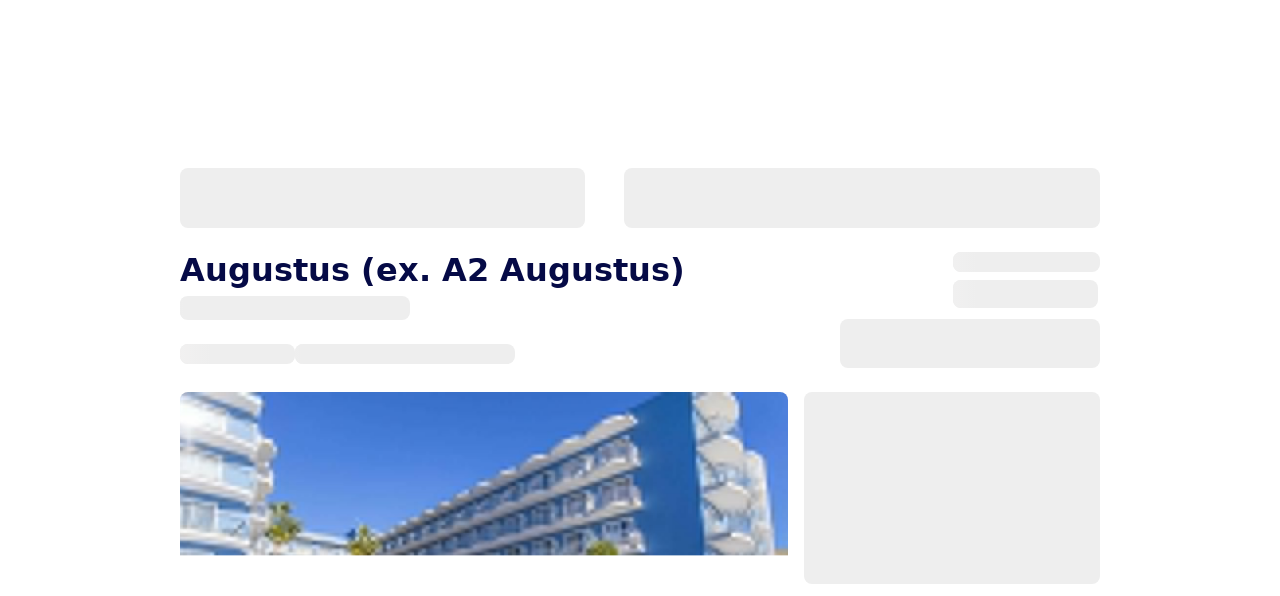

--- FILE ---
content_type: text/html; charset=UTF-8
request_url: https://www.novatours.lv/ru/search/ESBAUGUST
body_size: 76908
content:
<!DOCTYPE html>
<html lang="ru" dir="ltr" xmlns="http://www.w3.org/1999/xhtml">

<head><script>window.preloadData = {"cms":["/static/frontend/scandipwa/theme/en_US/Magento_Theme/static/js/cms.c0f8cd94.chunk.js"],"cms-html":["/static/frontend/scandipwa/theme/en_US/Magento_Theme/static/js/0.63a6fa0e.chunk.js","/static/frontend/scandipwa/theme/en_US/Magento_Theme/static/js/1.5fcec74b.chunk.js","/static/frontend/scandipwa/theme/en_US/Magento_Theme/static/js/3.991458a2.chunk.js","/static/frontend/scandipwa/theme/en_US/Magento_Theme/static/js/6.62f12a53.chunk.js","/static/frontend/scandipwa/theme/en_US/Magento_Theme/static/js/cms-html.1d82829f.chunk.js"],"home":["/static/frontend/scandipwa/theme/en_US/Magento_Theme/static/js/home.96ace178.chunk.js"],"_product":["/static/frontend/scandipwa/theme/en_US/Magento_Theme/static/js/10.6257f248.chunk.js","/static/frontend/scandipwa/theme/en_US/Magento_Theme/static/js/_product.704ec2ab.chunk.js"],"_category":["/static/frontend/scandipwa/theme/en_US/Magento_Theme/static/js/0.63a6fa0e.chunk.js","/static/frontend/scandipwa/theme/en_US/Magento_Theme/static/js/9.a7b633b7.chunk.js","/static/frontend/scandipwa/theme/en_US/Magento_Theme/static/js/2.72e4aec2.chunk.js","/static/frontend/scandipwa/theme/en_US/Magento_Theme/static/js/18.95d51b85.chunk.js","/static/frontend/scandipwa/theme/en_US/Magento_Theme/static/js/_category.09d13061.chunk.js"],"category-personalized":["/static/frontend/scandipwa/theme/en_US/Magento_Theme/static/js/category-personalized.1dc5080b.chunk.js"],"personalized-result":["/static/frontend/scandipwa/theme/en_US/Magento_Theme/static/js/0.63a6fa0e.chunk.js","/static/frontend/scandipwa/theme/en_US/Magento_Theme/static/js/2.72e4aec2.chunk.js","/static/frontend/scandipwa/theme/en_US/Magento_Theme/static/js/4.95850c51.chunk.js","/static/frontend/scandipwa/theme/en_US/Magento_Theme/static/js/21.2f3b2407.chunk.js","/static/frontend/scandipwa/theme/en_US/Magento_Theme/static/js/personalized-result.6691c934.chunk.js"],"country":["/static/frontend/scandipwa/theme/en_US/Magento_Theme/static/js/0.63a6fa0e.chunk.js","/static/frontend/scandipwa/theme/en_US/Magento_Theme/static/js/2.72e4aec2.chunk.js","/static/frontend/scandipwa/theme/en_US/Magento_Theme/static/js/country.365fe4dd.chunk.js"],"render":["/static/frontend/scandipwa/theme/en_US/Magento_Theme/static/js/9.a7b633b7.chunk.js","/static/frontend/scandipwa/theme/en_US/Magento_Theme/static/js/18.95d51b85.chunk.js","/static/frontend/scandipwa/theme/en_US/Magento_Theme/static/js/render.02eb8c49.chunk.js"],"location-storage":["/static/frontend/scandipwa/theme/en_US/Magento_Theme/static/js/location-storage.72af8bce.chunk.js"],"blog":["/static/frontend/scandipwa/theme/en_US/Magento_Theme/static/js/0.63a6fa0e.chunk.js","/static/frontend/scandipwa/theme/en_US/Magento_Theme/static/js/2.72e4aec2.chunk.js","/static/frontend/scandipwa/theme/en_US/Magento_Theme/static/js/blog.cbe421e5.chunk.js"],"blog>post-listing":["/static/frontend/scandipwa/theme/en_US/Magento_Theme/static/js/0.63a6fa0e.chunk.js","/static/frontend/scandipwa/theme/en_US/Magento_Theme/static/js/9.a7b633b7.chunk.js","/static/frontend/scandipwa/theme/en_US/Magento_Theme/static/js/192.4ed27e89.chunk.js","/static/frontend/scandipwa/theme/en_US/Magento_Theme/static/js/2.72e4aec2.chunk.js","/static/frontend/scandipwa/theme/en_US/Magento_Theme/static/js/blog>post-listing.5a97a28b.chunk.js"],"quick-search-controller":["/static/frontend/scandipwa/theme/en_US/Magento_Theme/static/js/0.63a6fa0e.chunk.js","/static/frontend/scandipwa/theme/en_US/Magento_Theme/static/js/2.72e4aec2.chunk.js","/static/frontend/scandipwa/theme/en_US/Magento_Theme/static/js/country.365fe4dd.chunk.js","/static/frontend/scandipwa/theme/en_US/Magento_Theme/static/js/quick-search-controller.10cad4d4.chunk.js"],"fa_IR":["/static/frontend/scandipwa/theme/en_US/Magento_Theme/static/js/fa_IR.eb27d505.chunk.js"],"et_EE":["/static/frontend/scandipwa/theme/en_US/Magento_Theme/static/js/et_EE.2b877a7b.chunk.js"],"km_KH":["/static/frontend/scandipwa/theme/en_US/Magento_Theme/static/js/km_KH.3ee4efc5.chunk.js"],"lv_LV":["/static/frontend/scandipwa/theme/en_US/Magento_Theme/static/js/lv_LV.41aab8f6.chunk.js"],"lo_LA":["/static/frontend/scandipwa/theme/en_US/Magento_Theme/static/js/lo_LA.5844f35d.chunk.js"],"lt_LT":["/static/frontend/scandipwa/theme/en_US/Magento_Theme/static/js/lt_LT.c9e9b77d.chunk.js"],"en_US":["/static/frontend/scandipwa/theme/en_US/Magento_Theme/static/js/en_US.c499760e.chunk.js"]};</script>
    <meta charset="utf-8"/>
    <meta name="viewport" content="width=device-width, initial-scale=1, maximum-scale=5, shrink-to-fit=no, viewport-fit=cover"/>

    <meta name="theme-color" content="#ffffff"/>
    <script>
        // Detect iOS phones and apply specific styles early with persistent monitoring
        (function() {
            const isIOSPhone = /iPhone|iPod/.test(navigator.userAgent) || 
                              (navigator.platform === 'MacIntel' && navigator.maxTouchPoints > 1 && window.screen.width < 1024);
            const isIOS26 = /OS 26[_\d]/.test(navigator.userAgent);
            
            if (isIOS26) {
                // Minimal iOS 26 containment without breaking programmatic scroll
                const style = document.createElement('style');
                style.textContent = `
                    html {
                        height: 100dvh !important;
                        overflow: hidden !important;
                        --scrollbar-width: 0px !important;
                        --tourists-inside-popup: unset !important;
                    }
                    body {
                        height: 100dvh !important;
                        overflow: scroll !important;
                        overscroll-behavior: contain !important;
                        -webkit-overflow-scrolling: touch !important;
                    }
                `;
                document.head.appendChild(style);
                
                // Apply html styles immediately
                document.documentElement.style.cssText = 
                    'height: 100dvh !important; overflow: hidden !important; --scrollbar-width: 0px; --tourists-inside-popup: unset;';
                
                // Function to apply body styles
                function applyBodyStyles() {
                    if (document.body) {
                        document.body.style.cssText = 
                            'height: 100dvh !important; overflow: scroll !important; overscroll-behavior: contain; -webkit-overflow-scrolling: touch;';
                    }
                }
                
                // Apply body styles when DOM is ready
                if (document.body) {
                    applyBodyStyles();
                } else {
                    document.addEventListener('DOMContentLoaded', applyBodyStyles);
                }
                
                // Ensure styles applied after load as well
                setTimeout(() => {
                    applyBodyStyles();
                    document.documentElement.style.cssText = 
                        'height: 100dvh !important; overflow: hidden !important; --scrollbar-width: 0px; --tourists-inside-popup: unset;';
                }, 500);
            }
        })();
    </script>
    <!-- Head scripts added in BE -->
    <script>
window.prerenderReady = false;

(function(ns, fetch) {
  if (typeof fetch !== 'function') return;

  ns.fetch = function() {
    // Clear any existing prerender timer
    clearTimeout(ns.prerenderTimer);

    // Call the original fetch function
    var out = fetch.apply(this, arguments);

    // Set a new timer to mark prerendering as ready after 7 seconds
    ns.prerenderTimer = setTimeout(() => window.prerenderReady = true, 7000);

    // Return the original fetch response
    return out;
  }
}(window, window.fetch));
</script>
    <script>
        (function () {
            if (typeof globalThis === 'object') return;
            Object.prototype.__defineGetter__('__magic__', function () {
                return this;
            });
            __magic__.globalThis = __magic__;
            delete Object.prototype.__magic__;
        }());

        // Locale
        window.defaultLocale = `km_KH`;

        // do reverse sort in order prevent an issue like store code `en` replaces store code `en_us`
        window.storeList = ['default'].sort().reverse();
        window.storeRegexText = `/(${window.storeList.join('|')})?`;

        window.website_code = 'base';

        window.contentConfiguration = {"bus_info":{"display_text":"This is bus trip info"},"contact_us_content":{"contact_us_cms_block":"contact_us_page_block"},"cart_content":{"cart_cms":"cartpage-promo"},"footer_content":{"footer_cms":"footer-links","working_hours_from":"Mon 8:00","working_hours_to":"Fri 20:00","facebook_link":"https:\/\/www.facebook.com\/NovatoursLV","instagram_link":"https:\/\/www.instagram.com\/novatours_lv\/","footer_phone":"+371 66055555","footer_menu":"footer-menu","open_at":"09,00,00","close_at":"18,00,00","week_start":"1","week_end":"5","linkedin_link":"https:\/\/www.linkedin.com\/company\/ab-novaturas\/","twitter_link":null,"tiktok_link":null,"youtube_link":"https:\/\/www.youtube.com\/@novatours2013","pinterest_link":null,"footer_text":"\u041e\u0431\u0449\u0435\u0441\u0442\u0432\u043e \u0441 \u043e\u0433\u0440\u0430\u043d\u0438\u0447\u0435\u043d\u043d\u043e\u0439 \u043e\u0442\u0432\u0435\u0442\u0441\u0442\u0432\u0435\u043d\u043d\u043e\u0441\u0442\u044c\u044e \u00abNOVATOURS\u00bb, \u0440\u0435\u0433\u0438\u0441\u0442\u0440\u0430\u0446\u0438\u043e\u043d\u043d\u044b\u0439 \u043d\u043e\u043c\u0435\u0440 40003525782, \u044e\u0440\u0438\u0434\u0438\u0447\u0435\u0441\u043a\u0438\u0439 \u0430\u0434\u0440\u0435\u0441: \u0443\u043b. \u041a\u0440\u0430\u0441\u0442\u0430, 105\u0410, \u0420\u0438\u0433\u0430, LV - 1019, \u041b\u0430\u0442\u0432\u0438\u044f, \u0430\u0434\u0440\u0435\u0441 \u044d\u043b\u0435\u043a\u0442\u0440\u043e\u043d\u043d\u043e\u0439 \u043f\u043e\u0447\u0442\u044b: info@novatours.lv, \u0431\u0430\u043d\u043a: AS Luminor Bank LV51RIKO0002013036792, \u043b\u0438\u0446\u0435\u043d\u0437\u0438\u044f \u0442\u0443\u0440\u043e\u043f\u0435\u0440\u0430\u0442\u043e\u0440\u0430 \u2116. \u0422 \u2013 2019 \u2013 16, \u0433\u0430\u0440\u0430\u043d\u0442\u0438\u044f \u0441\u043e\u0445\u0440\u0430\u043d\u043d\u043e\u0441\u0442\u0438 \u0434\u0435\u043d\u0435\u0436\u043d\u044b\u0445 \u0441\u0440\u0435\u0434\u0441\u0442\u0432, \u0443\u043f\u043b\u0430\u0447\u0435\u043d\u043d\u044b\u0445 \u043a\u043b\u0438\u0435\u043d\u0442\u0430\u043c\u0438 \u0442\u0443\u0440\u043e\u043f\u0435\u0440\u0430\u0442\u043e\u0440\u043e\u0432: \u043d\u043e\u043c\u0435\u0440 \u0441\u0442\u0440\u0430\u0445\u043e\u0432\u043e\u0433\u043e \u043f\u043e\u043b\u0438\u0441\u0430 065 0000322, \u0441\u0440\u043e\u043a \u0434\u0435\u0439\u0441\u0442\u0432\u0438\u044f \u2013 28.08.2026, \u0441\u0442\u0440\u0430\u0445\u043e\u0432\u0430\u044f \u043a\u043e\u043c\u043f\u0430\u043d\u0438\u044f \u2013 INSURANCE COMPANY EUROINS AD, \u0430\u0434\u0440\u0435\u0441 43 Christopher Columbus Blvd., Sofia, 1592, Bulgaria."},"header_content":{"contacts_cms":"header-contacts-above","header_cms":"header-contacts-bellow","header_menu":"lv-ru-main-menu","header_phone":"+371 66055555"},"minicart_content":{"minicart_cms":"cartoverlay-promo"},"checkout_content":{"checkout_shipping_cms":null,"checkout_billing_cms":null},"product_list_content":{"attribute_to_display":null,"plp_image":"default\/MicrosoftTeams-image_1_.png","plp_mobile_image":"default\/MicrosoftTeams-image_1__1.png","skiing_plp_image":"default\/AdobeStock_868533027_1_-min.jpeg","skiing_plp_mobile_image":"default\/AdobeStock_868533027_1_-min_1.jpeg"},"cookie_content":{"cookie_text":null,"cookie_link":null},"privacy_policy":{"privacy_policy_link":null,"privacy_policy_text":"\u042f \u0441\u043e\u0433\u043b\u0430\u0441\u0435\u043d \u0441 \u043e\u0431\u0440\u0430\u0431\u043e\u0442\u043a\u043e\u0439 \u043c\u043e\u0438\u0445 \u043b\u0438\u0447\u043d\u044b\u0445 \u0434\u0430\u043d\u043d\u044b\u0445 \u043a\u043e\u043c\u043f\u0430\u043d\u0438\u0435\u0439 AB Novaturas \u0434\u043b\u044f \u043f\u0440\u044f\u043c\u043e\u0433\u043e \u043c\u0430\u0440\u043a\u0435\u0442\u0438\u043d\u0433\u0430 (\u043e\u0442\u043f\u0440\u0430\u0432\u043b\u0435\u043d\u0438\u0435 \u0440\u0430\u0441\u0441\u044b\u043b\u043e\u043a, \u0440\u0435\u043a\u043b\u0430\u043c\u044b \u0438 \u0434\u0440\u0443\u0433\u043e\u0439 \u0438\u043d\u0444\u043e\u0440\u043c\u0430\u0446\u0438\u0438), \u0438 \u043f\u043e\u0434\u0442\u0432\u0435\u0440\u0436\u0434\u0430\u044e, \u0447\u0442\u043e \u044f \u043f\u0440\u043e\u0447\u0435\u043b \u041f\u043e\u043b\u0438\u0442\u0438\u043a\u0443 \u043a\u043e\u043d\u0444\u0438\u0434\u0435\u043d\u0446\u0438\u0430\u043b\u044c\u043d\u043e\u0441\u0442\u0438 <a href=\"\/\u043f\u043e\u043b\u0438\u0442\u0438\u043a\u0430-\u043a\u043e\u043d\u0444\u0438\u0434\u0435\u043d\u0446\u0438\u0430\u043b\u044c\u043d\u043e\u0441\u0442\u0438\"> \u0437\u0434\u0435\u0441\u044c<\/a>."}} || {};

        // Multistore
        // do reverse sort in order prevent an issue like store code `en` replaces store code `en_us`
        window.storeList = JSON.parse(`["lv_ru","lt","lv","ee","ee_ru","lt_ru","ru"]`).sort().reverse();
        window.storeRegexText = `/(${window.storeList.join('|')})?`;
        window.website_code = 'nov_lv';

        window.actionName = {
            type: `PRODUCT`,
            id: parseInt(``) || null,
            sku: `` || null,
            name: ``,
            page: null || {},
            block: null || {},
            identifier: ``,
            description: ``,
            storeConfig: {"cms_home_page":"home","blog_permalink_route":"\u043d\u043e\u0432\u043e\u0441\u0442\u0438","secure_base_media_url":"https:\/\/www.novatours.lv\/media\/","logo_src":"websites\/2\/244x40_px.png","plp_image":"default\/MicrosoftTeams-image_1_.png","plp_mobile_image":"default\/MicrosoftTeams-image_1__1.png","skiing_plp_image":"default\/AdobeStock_868533027_1_-min.jpeg","skiing_plp_mobile_image":"default\/AdobeStock_868533027_1_-min_1.jpeg","api_agent":"nova","api_key":"fa1c3943a6850c093c11c02dd65f1e64","api_domain":"https:\/\/pim.novatours.eu","code":"lv_ru"} || {},
            mediaPreload: null        }

        window.personalizedOfferPreload = null;
        window.blogPage = null || null;

        window.initialPathname = window.location.pathname;

        window.metaHtml = `
            <!-- Manifest -->
            <link rel="manifest" href="/media/webmanifest/manifest.json">
        `;
    </script>
    <script>
        const { actionName: { type }, blogPage } = window;

        window.chunkValidator = {
            // vvv Preload pages conditionally
            cms: type === 'CMS_PAGE' || type === 'BLOG_CMS_PAGE',
            home: type === 'HOME',
            'cms-html': ['CMS_PAGE', 'HOME'].includes(type) || !!blogPage,
            _product: type === 'PRODUCT',
            _category: ['CATEGORY_SEARCH', 'CATEGORY_TRAVELS', 'CATEGORY_LAST_CHANCE'].includes(type),
            'category-personalized': ['CATEGORY_PERSONALIZED', 'PERSONALIZED_OFFER_RESULT'].includes(type),
            'personalized-result': type === 'PERSONALIZED_OFFER_RESULT',
            destinations: type === 'DESTINATIONS',
            country: type === 'COUNTRY',
            'location-storage': ['PRODUCT', 'COUNTRY'].includes(type),
            blog: !!blogPage,
            'blog>post-listing': type === 'POST_LISTING',
            // vvv Always preload current locale
            [window.defaultLocale]: true,
            render: true
        };

        window.appendPreloadLink = (chunk, as, rel = 'preload') => {
            const link = document.createElement('link');
            link.rel = rel;
            link.as = as;
            link.href = chunk;
            document.head.appendChild(link);
        }

        window.MOBILE_IMAGE_BREAKPOINT = 740;
        window.PLP_MEDIA_SUBPATH = 'plp/';
    </script>
    <script>
        const {
            chunkValidator,
            appendPreloadLink,
            preloadData,
            actionName: {
                mediaPreload,
                storeConfig
            }
        } = window;

        if (preloadData) {
            Object.entries(preloadData).forEach(([key, chunks]) => {
                if (chunkValidator[key]) {
                    chunks.forEach((c) => appendPreloadLink(c, 'script'));
                }
            });
        }

        if (storeConfig) {
            const { secure_base_media_url, logo_src } = storeConfig;

            const baseCategoryPages = ['CATEGORY_SEARCH', 'CATEGORY_TRAVELS', 'CATEGORY_LAST_CHANCE'];
            if (baseCategoryPages.includes(type)) {
                const { plp_image, plp_mobile_image } = storeConfig;

                const source = !!plp_mobile_image && window.innerWidth < window.MOBILE_IMAGE_BREAKPOINT
                    ? plp_mobile_image
                    : plp_image;

                if (source) {
                    const fullSource = `${secure_base_media_url}${window.PLP_MEDIA_SUBPATH}${source}`;
                    appendPreloadLink(fullSource, 'image');
                }
            }
        }

        if (mediaPreload) {
            const {
                media_type,
                mobile_src,
                desktop_src
            } = mediaPreload;

            const source = window.innerWidth <= window.MOBILE_IMAGE_BREAKPOINT ? mobile_src : desktop_src;

            (Array.isArray(source) ? source : [source])
                .forEach((src) => {
                    appendPreloadLink(src, media_type);
                });
        } else if (type === 'CATEGORY_PERSONALIZED') {
            const trips = window.personalizedOfferPreload?.trip_types;
            if (Array.isArray(trips)) {
                trips.slice(0, 5).forEach(
                    (trip) => appendPreloadLink(trip?.image ?? '', 'image')
                )
            }
        } else if (blogPage?.post?.featured_image) {
            const { featured_image } = blogPage.post;

            appendPreloadLink(featured_image, 'image');
        }
    </script>

    <script>
        if (!window.location.pathname.includes('iframe')) {
            const mtScript = document.createElement('script');
            mtScript.type = 'text/javascript';
            mtScript.async = true;
            mtScript.src = '//cdn.mxapis.com/mt.js';
            document.head.appendChild(mtScript);

            window.mt=window.mt||function(){(mt.q=mt.q||[]).push(arguments)};mt.l=+new Date;

            if (window.actionName.storeConfig) {
                if (window.actionName.storeConfig.code.includes('lt')) {
                    mt('create', 2064);
                } else if (window.actionName.storeConfig.code.includes('lv')) {
                    mt('create', 2065);
                } else if (window.actionName.storeConfig.code.includes('ee')) {
                    mt('create', 2066);
                }

                mt('set', 'zIndex', 480);
            }
        }
    </script>

    
            <link rel="apple-touch-startup-image" sizes="2048x2048" href="/media/favicon/icons/icon_ios_startup_2048x2048.png">            <link rel="apple-touch-startup-image" sizes="1668x1668" href="/media/favicon/icons/icon_ios_startup_1668x1668.png">            <link rel="apple-touch-startup-image" sizes="1536x1536" href="/media/favicon/icons/icon_ios_startup_1536x1536.png">            <link rel="apple-touch-startup-image" sizes="1125x1125" href="/media/favicon/icons/icon_ios_startup_1125x1125.png">            <link rel="apple-touch-startup-image" sizes="1242x1242" href="/media/favicon/icons/icon_ios_startup_1242x1242.png">            <link rel="apple-touch-startup-image" sizes="750x750" href="/media/favicon/icons/icon_ios_startup_750x750.png">            <link rel="apple-touch-startup-image" sizes="640x640" href="/media/favicon/icons/icon_ios_startup_640x640.png">    
            <link rel="apple-touch-icon" sizes="120x120" href="/media/favicon/icons/icon_ios_120x120.png">            <link rel="apple-touch-icon" sizes="152x152" href="/media/favicon/icons/icon_ios_152x152.png">            <link rel="apple-touch-icon" sizes="167x167" href="/media/favicon/icons/icon_ios_167x167.png">            <link rel="apple-touch-icon" sizes="180x180" href="/media/favicon/icons/icon_ios_180x180.png">            <link rel="apple-touch-icon" sizes="1024x1024" href="/media/favicon/icons/icon_ios_1024x1024.png">    
            <link rel="icon" sizes="120x120" href="/media/favicon/icons/icon_ios_120x120.png">            <link rel="icon" sizes="152x152" href="/media/favicon/icons/icon_ios_152x152.png">            <link rel="icon" sizes="167x167" href="/media/favicon/icons/icon_ios_167x167.png">            <link rel="icon" sizes="180x180" href="/media/favicon/icons/icon_ios_180x180.png">            <link rel="icon" sizes="1024x1024" href="/media/favicon/icons/icon_ios_1024x1024.png">            <link rel="icon" sizes="2048x2048" href="/media/favicon/icons/icon_ios_startup_2048x2048.png">            <link rel="icon" sizes="1668x1668" href="/media/favicon/icons/icon_ios_startup_1668x1668.png">            <link rel="icon" sizes="1536x1536" href="/media/favicon/icons/icon_ios_startup_1536x1536.png">            <link rel="icon" sizes="1125x1125" href="/media/favicon/icons/icon_ios_startup_1125x1125.png">            <link rel="icon" sizes="1242x1242" href="/media/favicon/icons/icon_ios_startup_1242x1242.png">            <link rel="icon" sizes="750x750" href="/media/favicon/icons/icon_ios_startup_750x750.png">            <link rel="icon" sizes="640x640" href="/media/favicon/icons/icon_ios_startup_640x640.png">            <link rel="icon" sizes="36x36" href="/media/favicon/icons/icon_android_36x36.png">            <link rel="icon" sizes="48x48" href="/media/favicon/icons/icon_android_48x48.png">            <link rel="icon" sizes="72x72" href="/media/favicon/icons/icon_android_72x72.png">            <link rel="icon" sizes="96x96" href="/media/favicon/icons/icon_android_96x96.png">            <link rel="icon" sizes="144x144" href="/media/favicon/icons/icon_android_144x144.png">            <link rel="icon" sizes="192x192" href="/media/favicon/icons/icon_android_192x192.png">            <link rel="icon" sizes="512x512" href="/media/favicon/icons/icon_android_512x512.png">    
    <style>
            </style>

    </head>

<body id="html-body">
    <noscript>You need to enable JavaScript to run this app.</noscript>
    <div id="root"></div>
<script>!function(e){function t(t){for(var c,d,f=t[0],i=t[1],n=t[2],l=0,b=[];l<f.length;l++)d=f[l],Object.prototype.hasOwnProperty.call(r,d)&&r[d]&&b.push(r[d][0]),r[d]=0;for(c in i)Object.prototype.hasOwnProperty.call(i,c)&&(e[c]=i[c]);for(s&&s(t);b.length;)b.shift()();return o.push.apply(o,n||[]),a()}function a(){for(var e,t=0;t<o.length;t++){for(var a=o[t],c=!0,f=1;f<a.length;f++){var i=a[f];0!==r[i]&&(c=!1)}c&&(o.splice(t--,1),e=d(d.s=a[0]))}return e}var c={},r={121:0},o=[];function d(t){if(c[t])return c[t].exports;var a=c[t]={i:t,l:!1,exports:{}};return e[t].call(a.exports,a,a.exports,d),a.l=!0,a.exports}d.e=function(e){var t=[],a=r[e];if(0!==a)if(a)t.push(a[2]);else{var c=new Promise((function(t,c){a=r[e]=[t,c]}));t.push(a[2]=c);var o,f=document.createElement("script");f.charset="utf-8",f.timeout=120,d.nc&&f.setAttribute("nonce",d.nc),f.src=function(e){return d.p+"static/js/"+({13:"country",14:"personalized-destinations",15:"product",16:"wishlist",24:"GTM",25:"OrderSearch",26:"PLPFilters",27:"_category",28:"_product",29:"_product-iframe",30:"aboutUs-content",31:"account",32:"account-address",33:"account-create",34:"account-dashboard",35:"account-downloadable",36:"account-newsletter",37:"account-orders",38:"account-privacy-settings",39:"account-wishlist",40:"admin",41:"amasty-social-accounts",42:"blog",43:"blog-comments",44:"blog-misc",45:"blog-post-gallery",46:"blog-sidebar",47:"blog>post-listing",48:"blogPostsCarousel",49:"breadcrumbs",50:"category",51:"category-SideEffect",52:"category-iframe",53:"category-personalized",54:"checkout",55:"checkout-error",56:"checkout-success",57:"cms",58:"cms-banner-content",59:"cms-html",60:"component-BlogSlider",61:"component-CompareTable",62:"component-EmptyCompareListMessage",63:"country-images",64:"country-sideEffects",65:"en_US",66:"et_EE",67:"fa_IR",68:"footer",69:"footer-newsletter",70:"forgot-password",71:"gdpr",72:"header",73:"header-cart",74:"home",75:"home-slider",76:"hotels-banner-content",77:"jobOpening",78:"km_KH",79:"lastMinute-iframe",80:"lo_LA",81:"location-storage",82:"login",83:"lt_LT",84:"lv_LV",86:"menu",87:"misc",88:"my-compare",89:"notice",90:"offers-AboutPlace",91:"offers-HeaderOffer",92:"offers-HotelDetails",93:"offers-ImagesLayout",94:"offers-Rooms",95:"offers-StickyNav",96:"overlay",97:"overlays-category",98:"pagebuilder",99:"password-change",100:"pdp-related-posts",101:"personalized-holidayPreferences",102:"personalized-result",103:"personalized-sideEffects",104:"personalized-stepsSwitcher",105:"personalized-tripsRenderer",106:"plp-destinations",107:"plp-hotels",108:"product-attributes",109:"product-gallery",110:"product-reviews",111:"qa-navigation",112:"quick-search",113:"quick-search-controller",114:"render",115:"result-MightAlsoLike",116:"result-OfferContact",117:"result-OfferToEmail",118:"result-PersonalizedOfferHotelCard",119:"reviews",120:"router-dispatchers",122:"salesOffers-destinations",123:"salesOffers-hotels",124:"shared-wishlist",125:"something-went-wrong",126:"storeSwitcher",127:"upsell-FlightMeals",128:"upsell-InsureTrip",129:"upsell-SelectByBoth",130:"upsell-SelectByDestination",131:"upsell-SelectByTraveler",132:"upsell-SimpleSelect",133:"upsell-SingleChoice",134:"widget",135:"widget-AboutCountry",136:"widget-AboutInfo",137:"widget-AboutInfoV2",138:"widget-ActivityDestinations",139:"widget-AgentHelp",140:"widget-Benefits",141:"widget-BestOf",142:"widget-BestOffer",143:"widget-BlogOffer",144:"widget-ContactUs",145:"widget-ContactUsDetails",146:"widget-DestinationReviews",147:"widget-DestinationsLastMinuteDeals",148:"widget-DestinationsList",149:"widget-DynamicQA",150:"widget-ExploreResorts",151:"widget-FAQ",152:"widget-GalleryWidget",153:"widget-Holidays-card",154:"widget-HomeInfo",155:"widget-HotelReviews",156:"widget-Hotels",157:"widget-HotelsFromStateProvider",158:"widget-InfoBlocksCarousel",159:"widget-JobListings",160:"widget-JobOffers",161:"widget-LastMinuteDealsWrapper",162:"widget-LocalCuisine",163:"widget-MeetOurGuides",164:"widget-MightLikeToKnow",165:"widget-NoMatch",166:"widget-OfferValidUntil",167:"widget-Offers",168:"widget-OffersBlock",169:"widget-Offices",170:"widget-OurTeam",171:"widget-PersonalizedOfferBanner",172:"widget-PopularDestinations",173:"widget-PromoBanner",174:"widget-RecentlyViewedHotels",175:"widget-SafetyBanner",176:"widget-SalesList",177:"widget-SalesOffer",178:"widget-SalesPromoBanner",179:"widget-SeoBlockWithHeading",180:"widget-SimilarOffers",181:"widget-SuccessStories",182:"widget-Terms",183:"widget-Values",184:"widget-WhyNovatours",185:"widget-preview"}[e]||e)+"."+{0:"63a6fa0e",1:"5fcec74b",2:"72e4aec2",3:"991458a2",4:"95850c51",5:"55d25418",6:"62f12a53",7:"142b737e",8:"b8cce4cf",9:"a7b633b7",10:"6257f248",11:"6e65158e",12:"b1999b1d",13:"365fe4dd",14:"4ccf2752",15:"97b7d508",16:"c511cd36",17:"3e580543",18:"95d51b85",19:"808ffb98",20:"6b463f5b",21:"2f3b2407",22:"1aeac3bd",23:"58aebd72",24:"bd6e47d3",25:"78c6d863",26:"1f6bc611",27:"09d13061",28:"704ec2ab",29:"cd398bb7",30:"be88471c",31:"b5cc539d",32:"05be796d",33:"37425e62",34:"6e843e83",35:"1b00776b",36:"325da75f",37:"41528372",38:"29f7d74e",39:"fafaabef",40:"7c4c999f",41:"7efe5bd9",42:"cbe421e5",43:"31546c4d",44:"c5354227",45:"fd6922cb",46:"aa52c85f",47:"5a97a28b",48:"1b638c51",49:"58513db0",50:"70b408c3",51:"550cf83e",52:"cc2d69a2",53:"1dc5080b",54:"6d4f37bf",55:"5991e255",56:"20ffd46f",57:"c0f8cd94",58:"8f2a1a7b",59:"1d82829f",60:"bd471d97",61:"9dea8829",62:"f8bda1b0",63:"944cc27e",64:"6ab77dae",65:"c499760e",66:"2b877a7b",67:"eb27d505",68:"9e4ddfa8",69:"7a9d7d21",70:"895c4c99",71:"f34ac250",72:"e42bfa5c",73:"8da9354d",74:"96ace178",75:"f5eb86f7",76:"23b8bfe4",77:"d661973b",78:"3ee4efc5",79:"b48fa542",80:"5844f35d",81:"72af8bce",82:"f41b89de",83:"c9e9b77d",84:"41aab8f6",86:"8983c3c1",87:"2d478686",88:"515a9dfb",89:"a0f03ce3",90:"e5993408",91:"6ab5880f",92:"f7c5f220",93:"b04175eb",94:"f49e7754",95:"57c7d5c4",96:"47b87083",97:"58b78bda",98:"9f74df1a",99:"cf42472b",100:"5cc4f59d",101:"f117c621",102:"6691c934",103:"ec8f8c43",104:"9117ec17",105:"f8e254fe",106:"d0b5e739",107:"5ecfbc46",108:"cfd385e7",109:"9ef10d20",110:"1a9f8b8b",111:"3ebac07f",112:"a55b72b0",113:"10cad4d4",114:"02eb8c49",115:"496f3d60",116:"3654f013",117:"ea708495",118:"af426c21",119:"cd62b3d5",120:"108d27f0",122:"92c414b2",123:"fe32e683",124:"af69981a",125:"6a59bbe2",126:"3f9537ff",127:"cc397825",128:"c463bef4",129:"e70335fe",130:"b2c656ce",131:"989f880c",132:"39fe67c0",133:"456533e9",134:"43e42daa",135:"0a8b1611",136:"faa6019c",137:"6846a50d",138:"84dcefb6",139:"65931b0b",140:"b17b4183",141:"9706f237",142:"c7f11f14",143:"f5a665c9",144:"dd488e87",145:"fb7a7485",146:"da5bd457",147:"c57f82ae",148:"8af09ac6",149:"93b56651",150:"ed26b990",151:"277ee03b",152:"9f607079",153:"047c305e",154:"39dd3048",155:"a669ff65",156:"9dcdca9d",157:"3288e344",158:"37bfa01c",159:"af1ffc5b",160:"17a9f1bd",161:"fd851c99",162:"c9037ff9",163:"bd4c0ab4",164:"47ca3a35",165:"a2c878f8",166:"6a2492af",167:"d0d888d9",168:"f9450f9f",169:"5ee63e47",170:"6a3fce6e",171:"0d74b181",172:"521a607d",173:"cb32ce54",174:"58e27ae1",175:"0405cdcf",176:"e129eccb",177:"091abd14",178:"8fe2d401",179:"62cb8cab",180:"defe1076",181:"8935c79b",182:"e96c7448",183:"7ab4d481",184:"42f72110",185:"5ede8a02",186:"835a4560",187:"49591ec3",188:"c3d95cff",189:"142e6f0a",190:"96bedc7f",191:"2169f6ed",192:"4ed27e89",193:"c2706655",194:"b92f367d",195:"421d5294",196:"c20c714d",197:"f203ace9",198:"b1b25063",199:"6314c660",200:"edf2b50e",201:"daffe63a",202:"d762c924",203:"30b5684a",204:"ac7e51d6",205:"2670be84",206:"c18e9879",207:"ea1b1352",208:"cb0d27f3",209:"e7189447",210:"031854ee"}[e]+".chunk.js"}(e);var i=new Error;o=function(t){f.onerror=f.onload=null,clearTimeout(n);var a=r[e];if(0!==a){if(a){var c=t&&("load"===t.type?"missing":t.type),o=t&&t.target&&t.target.src;i.message="Loading chunk "+e+" failed.\n("+c+": "+o+")",i.name="ChunkLoadError",i.type=c,i.request=o,a[1](i)}r[e]=void 0}};var n=setTimeout((function(){o({type:"timeout",target:f})}),12e4);f.onerror=f.onload=o,document.head.appendChild(f)}return Promise.all(t)},d.m=e,d.c=c,d.d=function(e,t,a){d.o(e,t)||Object.defineProperty(e,t,{enumerable:!0,get:a})},d.r=function(e){"undefined"!==typeof Symbol&&Symbol.toStringTag&&Object.defineProperty(e,Symbol.toStringTag,{value:"Module"}),Object.defineProperty(e,"__esModule",{value:!0})},d.t=function(e,t){if(1&t&&(e=d(e)),8&t)return e;if(4&t&&"object"===typeof e&&e&&e.__esModule)return e;var a=Object.create(null);if(d.r(a),Object.defineProperty(a,"default",{enumerable:!0,value:e}),2&t&&"string"!=typeof e)for(var c in e)d.d(a,c,function(t){return e[t]}.bind(null,c));return a},d.n=function(e){var t=e&&e.__esModule?function(){return e.default}:function(){return e};return d.d(t,"a",t),t},d.o=function(e,t){return Object.prototype.hasOwnProperty.call(e,t)},d.p="/static/frontend/scandipwa/theme/en_US/Magento_Theme/",d.oe=function(e){throw console.error(e),e};var f=this.webpackJsonpscandipwa=this.webpackJsonpscandipwa||[],i=f.push.bind(f);f.push=t,f=f.slice();for(var n=0;n<f.length;n++)t(f[n]);var s=i;a()}([]);</script><script>(this.webpackJsonpscandipwa=this.webpackJsonpscandipwa||[]).push([[85],[function(t,e,r){"use strict";r.d(e,"b",(function(){return a})),r.d(e,"c",(function(){return c})),r.d(e,"x",(function(){return u})),r.d(e,"y",(function(){return l})),r.d(e,"I",(function(){return s})),r.d(e,"mb",(function(){return f})),r.d(e,"nb",(function(){return d})),r.d(e,"pb",(function(){return p})),r.d(e,"tb",(function(){return h})),r.d(e,"U",(function(){return v})),r.d(e,"X",(function(){return m})),r.d(e,"V",(function(){return g})),r.d(e,"S",(function(){return y})),r.d(e,"T",(function(){return b})),r.d(e,"R",(function(){return w})),r.d(e,"W",(function(){return _})),r.d(e,"Q",(function(){return x})),r.d(e,"J",(function(){return O})),r.d(e,"jb",(function(){return j})),r.d(e,"kb",(function(){return k})),r.d(e,"ib",(function(){return E})),r.d(e,"cb",(function(){return S})),r.d(e,"eb",(function(){return P})),r.d(e,"v",(function(){return L})),r.d(e,"E",(function(){return N})),r.d(e,"B",(function(){return T})),r.d(e,"D",(function(){return C})),r.d(e,"p",(function(){return A})),r.d(e,"u",(function(){return R})),r.d(e,"H",(function(){return U})),r.d(e,"qb",(function(){return F})),r.d(e,"q",(function(){return I})),r.d(e,"ob",(function(){return M})),r.d(e,"ub",(function(){return D})),r.d(e,"lb",(function(){return G})),r.d(e,"Z",(function(){return H})),r.d(e,"hb",(function(){return W})),r.d(e,"Bb",(function(){return B})),r.d(e,"bb",(function(){return z})),r.d(e,"P",(function(){return V})),r.d(e,"Ab",(function(){return Y})),r.d(e,"K",(function(){return $})),r.d(e,"ab",(function(){return q})),r.d(e,"O",(function(){return K})),r.d(e,"s",(function(){return J})),r.d(e,"t",(function(){return X})),r.d(e,"w",(function(){return Q})),r.d(e,"vb",(function(){return Z})),r.d(e,"Y",(function(){return tt})),r.d(e,"G",(function(){return et})),r.d(e,"F",(function(){return rt})),r.d(e,"C",(function(){return nt})),r.d(e,"db",(function(){return ot})),r.d(e,"sb",(function(){return it})),r.d(e,"z",(function(){return at})),r.d(e,"gb",(function(){return ct})),r.d(e,"fb",(function(){return ut})),r.d(e,"A",(function(){return lt})),r.d(e,"rb",(function(){return st})),r.d(e,"r",(function(){return ft})),r.d(e,"L",(function(){return dt})),r.d(e,"M",(function(){return pt})),r.d(e,"N",(function(){return ht})),r.d(e,"zb",(function(){return vt})),r.d(e,"yb",(function(){return mt})),r.d(e,"wb",(function(){return gt})),r.d(e,"xb",(function(){return yt})),r.d(e,"h",(function(){return bt})),r.d(e,"k",(function(){return wt})),r.d(e,"g",(function(){return _t})),r.d(e,"f",(function(){return xt})),r.d(e,"j",(function(){return Ot})),r.d(e,"o",(function(){return jt})),r.d(e,"n",(function(){return kt})),r.d(e,"m",(function(){return Et})),r.d(e,"i",(function(){return St})),r.d(e,"Cb",(function(){return Pt})),r.d(e,"d",(function(){return Lt})),r.d(e,"e",(function(){return Nt})),r.d(e,"Db",(function(){return Tt})),r.d(e,"Eb",(function(){return Ct})),r.d(e,"l",(function(){return At})),r.d(e,"a",(function(){return Rt}));var n,o,i=r(1),a=2,c=0,u="board",l="board_group",s="country_code",f="room",d="room_group",p="sort",h="transport",v="dfilt_facility",m="dfilt_theme",g="dfilt_location",y="dfilt_activity",b="dfilt_beach",w="dfilt_accom",_="dfilt_room",x="hotel_code",O="page_no",j="price_from",k="price_to",E="price_for",S="nights_from",P="nights_to",L="adults",N="childs",T="check_in_from",C="check_in_to",A="filter_set",R="add_countries_images",U="city_code",F="stars",I="hotel_code",M="skiing_trip",D="travel_season",G="resting_trip",H="mountains_rest",W="once_in_year",B="weekend_trip",z="new_year",V="history_architecture",Y="vacation",$="entertainment",q="nature",K="gourmet",J="size",X="travel_type",Q="trip_based_on_interests",Z="type_of_travel",tt="local_trip",et="childs_ages",rt="childs_age",nt="check_in_multi",ot="nights_multi",it="town_code",at="buy_status",ct="offer_id",ut="noprices",lt="calendar_offset",st="search_tab_id",ft="package_type_query",dt="force_wid",pt="gad_source",ht="gclid",vt="utm_content",mt="utm_source",gt="utm_campaign",yt="utm_medium",bt="list-hotels",wt="list-static-hotels",_t="list-destinations",xt="list-dates",Ot="list-hotel-offers",jt="search-hotel-name",kt="sales-hotels",Et="sales-destinations",St="list-hotels-and-destinations",Pt=[bt,_t,Ot,kt,Et],Lt=function(t){return t.TV_SEARCH="tvsearch",t.TV_SEARCH_ROUNDTRIP="tvsearch_roundtrip",t.STEP_1="step1",t.STEP_1_BEACH="step1_beach",t.STEP_1_ROUNDTRIP="step1_roundtrip",t.STEP_2="step2",t.STEP_2_BEACH="step2_beach",t.STEP_2_ROUNDTRIP="step2_roundtrip",t.STEP_3="step3",t.STEP_3_BEACH="step3_beach",t.STEP_3_ROUNDTRIP="step3_roundtrip",t}({}),Nt="fs",Tt=(n={},Object(i.a)(n,T,void 0),Object(i.a)(n,C,void 0),Object(i.a)(n,nt,void 0),Object(i.a)(n,ot,void 0),Object(i.a)(n,S,void 0),Object(i.a)(n,P,void 0),Object(i.a)(n,lt,void 0),n),Ct=(o={},Object(i.a)(o,U,void 0),Object(i.a)(o,s,void 0),Object(i.a)(o,x,void 0),Object(i.a)(o,it,void 0),o),At=["title_asc","title_desc"],Rt=[N,rt,L,S,P,T,C,x]},function(t,e,r){"use strict";function n(t,e,r){return e in t?Object.defineProperty(t,e,{value:r,enumerable:!0,configurable:!0,writable:!0}):t[e]=r,t}r.d(e,"a",(function(){return n}))},function(t,e,r){"use strict";r.d(e,"a",(function(){return i}));var n=r(1);function o(t,e){var r=Object.keys(t);if(Object.getOwnPropertySymbols){var n=Object.getOwnPropertySymbols(t);e&&(n=n.filter((function(e){return Object.getOwnPropertyDescriptor(t,e).enumerable}))),r.push.apply(r,n)}return r}function i(t){for(var e=1;e<arguments.length;e++){var r=null!=arguments[e]?arguments[e]:{};e%2?o(Object(r),!0).forEach((function(e){Object(n.a)(t,e,r[e])})):Object.getOwnPropertyDescriptors?Object.defineProperties(t,Object.getOwnPropertyDescriptors(r)):o(Object(r)).forEach((function(e){Object.defineProperty(t,e,Object.getOwnPropertyDescriptor(r,e))}))}return t}},function(t,e,r){"use strict";(function(t){r.d(e,"c",(function(){return a})),r.d(e,"f",(function(){return c})),r.d(e,"g",(function(){return u})),r.d(e,"k",(function(){return l})),r.d(e,"j",(function(){return s})),r.d(e,"F",(function(){return f})),r.d(e,"C",(function(){return d})),r.d(e,"H",(function(){return p})),r.d(e,"I",(function(){return h})),r.d(e,"L",(function(){return v})),r.d(e,"t",(function(){return m})),r.d(e,"w",(function(){return g})),r.d(e,"u",(function(){return y})),r.d(e,"r",(function(){return b})),r.d(e,"s",(function(){return w})),r.d(e,"q",(function(){return _})),r.d(e,"v",(function(){return x})),r.d(e,"h",(function(){return O})),r.d(e,"x",(function(){return j})),r.d(e,"m",(function(){return k})),r.d(e,"M",(function(){return E})),r.d(e,"N",(function(){return S})),r.d(e,"p",(function(){return P})),r.d(e,"K",(function(){return L})),r.d(e,"P",(function(){return N})),r.d(e,"G",(function(){return T})),r.d(e,"z",(function(){return C})),r.d(e,"E",(function(){return A})),r.d(e,"T",(function(){return R})),r.d(e,"B",(function(){return U})),r.d(e,"o",(function(){return F})),r.d(e,"S",(function(){return I})),r.d(e,"l",(function(){return M})),r.d(e,"A",(function(){return D})),r.d(e,"n",(function(){return G})),r.d(e,"Q",(function(){return H})),r.d(e,"e",(function(){return W})),r.d(e,"R",(function(){return B})),r.d(e,"y",(function(){return z})),r.d(e,"D",(function(){return V})),r.d(e,"i",(function(){return Y})),r.d(e,"O",(function(){return $})),r.d(e,"J",(function(){return q})),r.d(e,"b",(function(){return K})),r.d(e,"a",(function(){return J})),r.d(e,"Z",(function(){return X})),r.d(e,"W",(function(){return Q})),r.d(e,"db",(function(){return Z})),r.d(e,"ab",(function(){return tt})),r.d(e,"V",(function(){return et})),r.d(e,"X",(function(){return rt})),r.d(e,"Y",(function(){return nt})),r.d(e,"cb",(function(){return ot})),r.d(e,"bb",(function(){return it})),r.d(e,"U",(function(){return at})),r.d(e,"d",(function(){return ct}));var n,o=r(1),i=r(71),a="clearableSelection",c="board",u="board_group",l="country_code",s="city_code",f="price_range",d="nights",p="room",h="room_group",v="sort",m="dfilt_facility",g="dfilt_theme",y="dfilt_location",b="dfilt_activity",w="dfilt_beach",_="dfilt_accom",x="dfilt_room",O="check_in",j="transport",k="filter_set",E="stars",S="tourists",P="hotel",L="skiing_trip",N="travel_season",T="resting_trip",C="mountains_rest",A="once_in_year",R="weekend_trip",U="new_year",F="history_architecture",I="vacation",M="entertainment",D="nature",G="gourmet",H="travel_type",W="trip_based_on_interests",B="type_of_travel",z="local_trip",V="nights_multi",Y="check_in_multi",$="town_code",q="search_name",K=1,J=(n={},Object(o.a)(n,0,t("No")),Object(o.a)(n,K,t("Yes")),Object(o.a)(n,"W",t("Winter")),Object(o.a)(n,"S",t("Summer")),n),X=[f],Q=[O],Z=[S],tt=[d].concat(X),et=[L,N,T,C,A,R,U,F,I,M,D,G,z],rt=[c,u,l,s,E,m,g,y,b,w,_,x,j,P,H,$,p,h,W,B],nt=[V,Y],ot=[v],it=[k],at=[k,O],ct={searchCriteria:{},updateSearchCriteria:function(){},staticFilters:[],shouldClearPriceFilter:!1,shouldClearNightsFilter:!0,hideFilters:[],adminConfig:i.b}}).call(this,r(42).default)},function(t,e,r){"use strict";function n(t,e,r,n,o,i,a){try{var c=t[i](a),u=c.value}catch(l){return void r(l)}c.done?e(u):Promise.resolve(u).then(n,o)}function o(t){return function(){var e=this,r=arguments;return new Promise((function(o,i){var a=t.apply(e,r);function c(t){n(a,o,i,c,u,"next",t)}function u(t){n(a,o,i,c,u,"throw",t)}c(void 0)}))}}r.d(e,"a",(function(){return o}))},function(t,e,r){"use strict";(function(t){r.d(e,"a",(function(){return d}));var n=r(4),o=r(2),i=r(13),a=r(14),c=r(16),u=r(17),l=r(19);r.d(e,"b",(function(){return l.b}));var s=r(30);function f(){f=function(){return t};var t={},e=Object.prototype,r=e.hasOwnProperty,n=Object.defineProperty||function(t,e,r){t[e]=r.value},o="function"==typeof Symbol?Symbol:{},i=o.iterator||"@@iterator",a=o.asyncIterator||"@@asyncIterator",c=o.toStringTag||"@@toStringTag";function u(t,e,r){return Object.defineProperty(t,e,{value:r,enumerable:!0,configurable:!0,writable:!0}),t[e]}try{u({},"")}catch(L){u=function(t,e,r){return t[e]=r}}function l(t,e,r,o){var i=e&&e.prototype instanceof p?e:p,a=Object.create(i.prototype),c=new E(o||[]);return n(a,"_invoke",{value:x(t,r,c)}),a}function s(t,e,r){try{return{type:"normal",arg:t.call(e,r)}}catch(L){return{type:"throw",arg:L}}}t.wrap=l;var d={};function p(){}function h(){}function v(){}var m={};u(m,i,(function(){return this}));var g=Object.getPrototypeOf,y=g&&g(g(S([])));y&&y!==e&&r.call(y,i)&&(m=y);var b=v.prototype=p.prototype=Object.create(m);function w(t){["next","throw","return"].forEach((function(e){u(t,e,(function(t){return this._invoke(e,t)}))}))}function _(t,e){function o(n,i,a,c){var u=s(t[n],t,i);if("throw"!==u.type){var l=u.arg,f=l.value;return f&&"object"==typeof f&&r.call(f,"__await")?e.resolve(f.__await).then((function(t){o("next",t,a,c)}),(function(t){o("throw",t,a,c)})):e.resolve(f).then((function(t){l.value=t,a(l)}),(function(t){return o("throw",t,a,c)}))}c(u.arg)}var i;n(this,"_invoke",{value:function(t,r){function n(){return new e((function(e,n){o(t,r,e,n)}))}return i=i?i.then(n,n):n()}})}function x(t,e,r){var n="suspendedStart";return function(o,i){if("executing"===n)throw new Error("Generator is already running");if("completed"===n){if("throw"===o)throw i;return P()}for(r.method=o,r.arg=i;;){var a=r.delegate;if(a){var c=O(a,r);if(c){if(c===d)continue;return c}}if("next"===r.method)r.sent=r._sent=r.arg;else if("throw"===r.method){if("suspendedStart"===n)throw n="completed",r.arg;r.dispatchException(r.arg)}else"return"===r.method&&r.abrupt("return",r.arg);n="executing";var u=s(t,e,r);if("normal"===u.type){if(n=r.done?"completed":"suspendedYield",u.arg===d)continue;return{value:u.arg,done:r.done}}"throw"===u.type&&(n="completed",r.method="throw",r.arg=u.arg)}}}function O(t,e){var r=e.method,n=t.iterator[r];if(void 0===n)return e.delegate=null,"throw"===r&&t.iterator.return&&(e.method="return",e.arg=void 0,O(t,e),"throw"===e.method)||"return"!==r&&(e.method="throw",e.arg=new TypeError("The iterator does not provide a '"+r+"' method")),d;var o=s(n,t.iterator,e.arg);if("throw"===o.type)return e.method="throw",e.arg=o.arg,e.delegate=null,d;var i=o.arg;return i?i.done?(e[t.resultName]=i.value,e.next=t.nextLoc,"return"!==e.method&&(e.method="next",e.arg=void 0),e.delegate=null,d):i:(e.method="throw",e.arg=new TypeError("iterator result is not an object"),e.delegate=null,d)}function j(t){var e={tryLoc:t[0]};1 in t&&(e.catchLoc=t[1]),2 in t&&(e.finallyLoc=t[2],e.afterLoc=t[3]),this.tryEntries.push(e)}function k(t){var e=t.completion||{};e.type="normal",delete e.arg,t.completion=e}function E(t){this.tryEntries=[{tryLoc:"root"}],t.forEach(j,this),this.reset(!0)}function S(t){if(t){var e=t[i];if(e)return e.call(t);if("function"==typeof t.next)return t;if(!isNaN(t.length)){var n=-1,o=function e(){for(;++n<t.length;)if(r.call(t,n))return e.value=t[n],e.done=!1,e;return e.value=void 0,e.done=!0,e};return o.next=o}}return{next:P}}function P(){return{value:void 0,done:!0}}return h.prototype=v,n(b,"constructor",{value:v,configurable:!0}),n(v,"constructor",{value:h,configurable:!0}),h.displayName=u(v,c,"GeneratorFunction"),t.isGeneratorFunction=function(t){var e="function"==typeof t&&t.constructor;return!!e&&(e===h||"GeneratorFunction"===(e.displayName||e.name))},t.mark=function(t){return Object.setPrototypeOf?Object.setPrototypeOf(t,v):(t.__proto__=v,u(t,c,"GeneratorFunction")),t.prototype=Object.create(b),t},t.awrap=function(t){return{__await:t}},w(_.prototype),u(_.prototype,a,(function(){return this})),t.AsyncIterator=_,t.async=function(e,r,n,o,i){void 0===i&&(i=Promise);var a=new _(l(e,r,n,o),i);return t.isGeneratorFunction(r)?a:a.next().then((function(t){return t.done?t.value:a.next()}))},w(b),u(b,c,"Generator"),u(b,i,(function(){return this})),u(b,"toString",(function(){return"[object Generator]"})),t.keys=function(t){var e=Object(t),r=[];for(var n in e)r.push(n);return r.reverse(),function t(){for(;r.length;){var n=r.pop();if(n in e)return t.value=n,t.done=!1,t}return t.done=!0,t}},t.values=S,E.prototype={constructor:E,reset:function(t){if(this.prev=0,this.next=0,this.sent=this._sent=void 0,this.done=!1,this.delegate=null,this.method="next",this.arg=void 0,this.tryEntries.forEach(k),!t)for(var e in this)"t"===e.charAt(0)&&r.call(this,e)&&!isNaN(+e.slice(1))&&(this[e]=void 0)},stop:function(){this.done=!0;var t=this.tryEntries[0].completion;if("throw"===t.type)throw t.arg;return this.rval},dispatchException:function(t){if(this.done)throw t;var e=this;function n(r,n){return a.type="throw",a.arg=t,e.next=r,n&&(e.method="next",e.arg=void 0),!!n}for(var o=this.tryEntries.length-1;o>=0;--o){var i=this.tryEntries[o],a=i.completion;if("root"===i.tryLoc)return n("end");if(i.tryLoc<=this.prev){var c=r.call(i,"catchLoc"),u=r.call(i,"finallyLoc");if(c&&u){if(this.prev<i.catchLoc)return n(i.catchLoc,!0);if(this.prev<i.finallyLoc)return n(i.finallyLoc)}else if(c){if(this.prev<i.catchLoc)return n(i.catchLoc,!0)}else{if(!u)throw new Error("try statement without catch or finally");if(this.prev<i.finallyLoc)return n(i.finallyLoc)}}}},abrupt:function(t,e){for(var n=this.tryEntries.length-1;n>=0;--n){var o=this.tryEntries[n];if(o.tryLoc<=this.prev&&r.call(o,"finallyLoc")&&this.prev<o.finallyLoc){var i=o;break}}i&&("break"===t||"continue"===t)&&i.tryLoc<=e&&e<=i.finallyLoc&&(i=null);var a=i?i.completion:{};return a.type=t,a.arg=e,i?(this.method="next",this.next=i.finallyLoc,d):this.complete(a)},complete:function(t,e){if("throw"===t.type)throw t.arg;return"break"===t.type||"continue"===t.type?this.next=t.arg:"return"===t.type?(this.rval=this.arg=t.arg,this.method="return",this.next="end"):"normal"===t.type&&e&&(this.next=e),d},finish:function(t){for(var e=this.tryEntries.length-1;e>=0;--e){var r=this.tryEntries[e];if(r.finallyLoc===t)return this.complete(r.completion,r.afterLoc),k(r),d}},catch:function(t){for(var e=this.tryEntries.length-1;e>=0;--e){var r=this.tryEntries[e];if(r.tryLoc===t){var n=r.completion;if("throw"===n.type){var o=n.arg;k(r)}return o}}throw new Error("illegal catch attempt")},delegateYield:function(t,e,r){return this.delegate={iterator:S(t),resultName:e,nextLoc:r},"next"===this.method&&(this.arg=void 0),d}},t}var d=t.middleware(function(t){Object(c.a)(r,t);var e=Object(u.a)(r);function r(){var t;Object(i.a)(this,r);for(var n=arguments.length,o=new Array(n),a=0;a<n;a++)o[a]=arguments[a];return(t=e.call.apply(e,[this].concat(o))).pageType=void 0,t.DEFAULT_STATE=void 0,t.config=void 0,t.savedSearchCriteria=void 0,t}return Object(a.a)(r,[{key:"updateConfig",value:function(t){this.config=t}},{key:"initializeStateData",value:function(t){this.DEFAULT_STATE=t(this.DEFAULT_STATE)}},{key:"__construct",value:function(t){t&&this.updateConfig(t)}},{key:"handleStart",value:function(t){return t.isLoading?t:Object(o.a)(Object(o.a)({},t),{},{isLoading:!0,loadingError:void 0})}},{key:"handleError",value:function(t,e){return Object(o.a)(Object(o.a)({},t),{},{loadingError:e instanceof Error?e:new Error("Failed to load hotels"),isFirstLoading:!1,isLoading:!1})}},{key:"handleResetPagination",value:function(t){if(!this.DEFAULT_STATE.data)return t;var e=Object(o.a)(Object(o.a)({},t),{},{data:Object(o.a)({},this.DEFAULT_STATE.data)});if(!t.data)return e;var r=t.data.staticFilters;return r&&(e.data.staticFilters=Array.from(r)),e}},{key:"handleResetData",value:function(t,e){var r=Object(o.a)(Object(o.a)({},t),{},{isLoading:!0,isFirstLoading:!0,loadingError:void 0});return r.data=e?Object(o.a)({},e):this.DEFAULT_STATE.data,r}},{key:"getPrefetchState",value:function(){var t=arguments.length>0&&void 0!==arguments[0]?arguments[0]:this.savedSearchCriteria;if(!t)return null;var e=window,r=e.prefetchValue,n=e.actionName,i=Array.isArray(this.pageType)?this.pageType.includes(n.type):n.type===this.pageType;if(r&&i){var a=r.searchCriteria,c=r.state;if(c&&Object(s.d)(t,a))return Object(o.a)({},c)}return null}},{key:"reducer",value:function(){var t=arguments.length>0&&void 0!==arguments[0]?arguments[0]:Object(o.a)({},this.DEFAULT_STATE),e=arguments.length>1?arguments[1]:void 0;switch(e.type){case l.a.START:return this.handleStart(t);case l.a.SUCCESS:var r=e.payload,n=r.payload,i=r.params;return this.handleSuccess(t,n,i);case l.a.ERROR:return this.handleError(t,e.payload);case l.a.REPLACE_STATE:return e.payload;case l.a.RESET_DATA:return this.handleResetData(t,e.payload);case l.a.RESET_PAGINATION:return this.handleResetPagination(t);case l.a.PREFETCH_RESOLVED:return this.getPrefetchState()||t;default:return t}}},{key:"handleData",value:function(){var t=Object(n.a)((function(t,e){var r=this,n=e.searchCriteria,o=e.payload,i=e.signal,a=arguments.length>2&&void 0!==arguments[2]&&arguments[2];return f().mark((function e(){var c,u,s;return f().wrap((function(e){for(;;)switch(e.prev=e.next){case 0:if(e.prev=0,r.savedSearchCriteria=n,c=n||o){e.next=5;break}return e.abrupt("return");case 5:if(a||!n){e.next=10;break}if(!(u=r.getPrefetchState())){e.next=10;break}return t({type:l.a.REPLACE_STATE,payload:u}),e.abrupt("return");case 10:return t({type:l.a.START}),e.next=13,r.executeFetch(c,i);case 13:s=e.sent,t({type:l.a.SUCCESS,payload:{payload:s,params:c}}),e.next=22;break;case 17:if(e.prev=17,e.t0=e.catch(0),!(e.t0 instanceof Error&&"AbortError"===e.t0.name)){e.next=21;break}return e.abrupt("return");case 21:t({type:l.a.ERROR,payload:e.t0});case 22:case"end":return e.stop()}}),e,null,[[0,17]])}))()}));return function(e,r){return t.apply(this,arguments)}}()}]),r}(t.Extensible()),"Novatours/Util/Fetcher/AbstractFetcher")}).call(this,r(9).default)},function(t,e,r){"use strict";r.d(e,"a",(function(){return a}));var n=r(82);var o=r(46),i=r(83);function a(t,e){return Object(n.a)(t)||function(t,e){if("undefined"!==typeof Symbol&&Symbol.iterator in Object(t)){var r=[],n=!0,o=!1,i=void 0;try{for(var a,c=t[Symbol.iterator]();!(n=(a=c.next()).done)&&(r.push(a.value),!e||r.length!==e);n=!0);}catch(u){o=!0,i=u}finally{try{n||null==c.return||c.return()}finally{if(o)throw i}}return r}}(t,e)||Object(o.a)(t,e)||Object(i.a)()}},function(t,e,r){"use strict";t.exports=r(112)},function(t,e,r){"use strict";r.d(e,"a",(function(){return a}));var n=r(41);var o=r(81),i=r(46);function a(t){return function(t){if(Array.isArray(t))return Object(n.a)(t)}(t)||Object(o.a)(t)||Object(i.a)(t)||function(){throw new TypeError("Invalid attempt to spread non-iterable instance.\nIn order to be iterable, non-array objects must have a [Symbol.iterator]() method.")}()}},function(t,e,r){"use strict";r.r(e);var n=r(37),o=r(40),i=r(16),a=r(17),c=r(8),u=r(13),l=r(14),s=r(6),f=Symbol("Extensible"),d=Symbol("CacheIdentityKey");function p(t,e){var r=t.implementation;if("function"==typeof t)return t;if("function"==typeof r)return r;throw new Error("No implementation found in plugin definition for member ".concat(e,"."))}function h(){var t=arguments.length>0&&void 0!==arguments[0]?arguments[0]:function(){},e=arguments.length>1?arguments[1]:void 0,r=arguments.length>2?arguments[2]:void 0;return function(){for(var n=arguments.length,o=new Array(n),i=0;i<n;i++)o[i]=arguments[i];return e.reduce((function(e,n){return function(){var i=p(n,t.name);return"object"==typeof t?i("function"==typeof e?e():e,r):i(o,e.bind(r),r)}}),t)()}}var v=["member-function","member-property","static-member","function","class"],m=["function","class"],g=function(t){return Array.isArray(t)?t:[t]},y=function(t){return t.sort((function(t,e){var r=t.position,n=void 0===r?100:r,o=e.position;return n-(void 0===o?100:o)}))},b=function(t){var e=t.reduce((function(t,e){return Object.entries(e).forEach((function(e){var r=Object(s.a)(e,2),n=r[0],o=r[1];t[n]||(t[n]={}),Object.entries(o).forEach((function(e){var r=Object(s.a)(e,2),o=r[0],i=r[1];!function(t,e){if(!v.includes(t))throw Error("Unexpected handler type '".concat(t,"' for namespace '").concat(e,"', expected one of [").concat(v.join(", "),"]"))}(o,n),m.includes(o)?function(t,e,r,n){t[e][r]||(t[e][r]=[]),g(n).forEach((function(n){t[e][r].push(n)}))}(t,n,o,i):function(t,e,r,n){t[e][r]||(t[e][r]={}),Object.entries(n).forEach((function(n){var o=Object(s.a)(n,2),i=o[0],a=o[1];t[e][r][i]||(t[e][r][i]=[]),g(a).forEach((function(n){t[e][r][i].push(n)}))}))}(t,n,o,i)}))})),t}),{});return function(t){for(var e in t)for(var r in t[e])if(m.includes(r))t[e][r]=y(t[e][r]);else for(var n in t[e][r])t[e][r][n]=y(t[e][r][n])}(e),e};function w(t,e){return y(t.reduce((function(t,e){return-1===t.indexOf(e)&&t.push(e),t}),e))}var _=new(function(){function t(){Object(u.a)(this,t),this.plugins=[]}return Object(l.a)(t,[{key:"exposePlugins",value:function(){(function(){try{if("undefined"!=typeof globalThis)return globalThis;if("undefined"!=typeof window)return window;if("undefined"!=typeof global)return global;if("undefined"!=typeof ServiceWorkerGlobalScope)return ServiceWorkerGlobalScope}catch(t){}return{}}()).plugins=this.plugins}},{key:"addPlugins",value:function(t){var e,r,n=b(t);this.plugins||(this.plugins={}),e=this.plugins,r=n,Object.entries(r).forEach((function(t){var r=Object(s.a)(t,2),n=r[0],o=r[1];e[n]||(e[n]={}),Object.entries(o).forEach((function(t){var r=Object(s.a)(t,2),o=r[0],i=r[1];if(Array.isArray(i))return e[n][o]||(e[n][o]=[]),void(e[n][o]=w(i,e[n][o]));e[n][o]||(e[n][o]={}),Object.entries(i).forEach((function(t){var r=Object(s.a)(t,2),i=r[0],a=r[1];e[n][o][i]||(e[n][o][i]=[]),e[n][o][i]=w(a,e[n][o][i])}))}))})),this.exposePlugins()}},{key:"setPlugins",value:function(t){this.plugins=b(t),this.exposePlugins()}}]),t}()),x=function(t,e,r){return t.reduce((function(t,n){var o=_.plugins&&_.plugins[n]&&_.plugins[n][e];if(r){var i=(Object.getOwnPropertyDescriptor(o||{},r)||{}).value;if(i)return t.concat(i)}else if(o)return t.concat(o);return t}),[])};function O(t){return function(e,r,n){var o=x(t,"function");return o.length?h(e,o,r).apply(void 0,Object(c.a)(n)):e.apply(r,n)}}function j(t){return t.prototype.__namespaces__}function k(t){return function(e,r,n){var f=function(t,e){return function(t){var e=t[t.length-1];return _.plugins[e]&&_.plugins[e].class||[]}(e).reduce((function(e,r){var n=p(r,t.name)(e);if(Object.prototype.isPrototypeOf.call(e,n))throw new Error("Subclassing via `class` API is not allowed.\nConsider using other approach for this, e.g. plugins for members.");return n}),t)}(function(t){Object(i.a)(f,t);Object(a.a)(f);function f(){var t;Object(u.a)(this,f);for(var i=arguments.length,a=new Array(i),l=0;l<i;l++)a[l]=arguments[l];return Object(o.a)(t,function(t,e){if(void 0!==t.__isConstructorCalled)return t;var r=j(Object.getPrototypeOf(t).constructor);return x(r,"member-property").forEach((function(e){return Object.entries(e).forEach((function(e){var r=Object(s.a)(e,2),n=r[0],o=r[1],i=t[n]||function(){},a=o.reduce((function(e,r){return p(r,i.name)(e,t)}),i);t[n]=a}))})),t.__construct&&(t.__construct.apply(t,Object(c.a)(e)),t.__isConstructorCalled=!0),t}(Reflect.construct(e,r,n),a))}return Object(l.a)(f)}(e),t);return Reflect.construct(f,r)}}function E(t,e){return function(r,n,o){var i=Reflect.get(r,n,o),a=x(e,"class"===t?"static-member":"member-function",n);if(!a.length)return i;var c=h(i,a,o);return"object"==typeof i?c():c}}var S=new(function(){function t(){Object(u.a)(this,t),this.generated=[]}return Object(l.a)(t,[{key:"addPlugins",value:function(t){_.addPlugins(t.map((function(t){return t.default||t})))}},{key:"setPlugins",value:function(t){_.setPlugins(t.map((function(t){return t.default||t})))}},{key:"Extensible",value:function(){var t=arguments.length>0&&void 0!==arguments[0]?arguments[0]:function(){return Object(l.a)((function t(){Object(u.a)(this,t)}))}();if(t[f])return t;var e=t.name,r=Object.getOwnPropertyDescriptor(t,d)||{},c=r.value,s=void 0===c?Symbol("Cache Identity ".concat(e)):c;if(!this.generated[s]){var p=function(t){Object(i.a)(r,t);var e=Object(a.a)(r);function r(){var t;Object(u.a)(this,r);for(var i=arguments.length,a=new Array(i),c=0;c<i;c++)a[c]=arguments[c];t=e.call.apply(e,[this].concat(a));var l=Object.getPrototypeOf(Object(n.a)(t)),s=l.__namespaces__,f=function(t){return E("instance",t)}(s);return Object(o.a)(t,new Proxy(Object(n.a)(t),{get:f}))}return Object(l.a)(r,[{key:"__construct",value:function(){}}]),r}(t);p[f]=!0,this.generated[s]=p,Object.defineProperty(t,d,{value:s,writable:!1})}return this.generated[s]}},{key:"middleware",value:function(t,e){try{!function(t,e){var r=Object.assign([],Reflect.get(t.prototype,"__namespaces__"));r.includes(e)||r.push(e),t.prototype.__namespaces__=r}(t,e);var r=j(t),n={get:E("class",r),apply:O(r),construct:k(r)};return new Proxy(t,n)}catch(p){return console.log("Failed to apply middleware to: ".concat(t," (").concat(e,").")),console.log(p),t}}}]),t}());e.default=S},function(t,e,r){"use strict";function n(t){return function(e,r){var n;if("formatting"===(null!==r&&void 0!==r&&r.context?String(r.context):"standalone")&&t.formattingValues){var o=t.defaultFormattingWidth||t.defaultWidth,i=null!==r&&void 0!==r&&r.width?String(r.width):o;n=t.formattingValues[i]||t.formattingValues[o]}else{var a=t.defaultWidth,c=null!==r&&void 0!==r&&r.width?String(r.width):t.defaultWidth;n=t.values[c]||t.values[a]}return n[t.argumentCallback?t.argumentCallback(e):e]}}r.d(e,"a",(function(){return n}))},function(t,e,r){"use strict";function n(t){return function(e){var r=arguments.length>1&&void 0!==arguments[1]?arguments[1]:{},n=r.width,a=n&&t.matchPatterns[n]||t.matchPatterns[t.defaultMatchWidth],c=e.match(a);if(!c)return null;var u,l=c[0],s=n&&t.parsePatterns[n]||t.parsePatterns[t.defaultParseWidth],f=Array.isArray(s)?i(s,(function(t){return t.test(l)})):o(s,(function(t){return t.test(l)}));u=t.valueCallback?t.valueCallback(f):f,u=r.valueCallback?r.valueCallback(u):u;var d=e.slice(l.length);return{value:u,rest:d}}}function o(t,e){for(var r in t)if(t.hasOwnProperty(r)&&e(t[r]))return r}function i(t,e){for(var r=0;r<t.length;r++)if(e(t[r]))return r}r.d(e,"a",(function(){return n}))},function(t,e,r){"use strict";(function(t){r.d(e,"c",(function(){return c})),r.d(e,"b",(function(){return u})),r.d(e,"a",(function(){return l}));var n=r(4),o=r(23);function i(){i=function(){return t};var t={},e=Object.prototype,r=e.hasOwnProperty,n=Object.defineProperty||function(t,e,r){t[e]=r.value},o="function"==typeof Symbol?Symbol:{},a=o.iterator||"@@iterator",c=o.asyncIterator||"@@asyncIterator",u=o.toStringTag||"@@toStringTag";function l(t,e,r){return Object.defineProperty(t,e,{value:r,enumerable:!0,configurable:!0,writable:!0}),t[e]}try{l({},"")}catch(L){l=function(t,e,r){return t[e]=r}}function s(t,e,r,o){var i=e&&e.prototype instanceof p?e:p,a=Object.create(i.prototype),c=new E(o||[]);return n(a,"_invoke",{value:x(t,r,c)}),a}function f(t,e,r){try{return{type:"normal",arg:t.call(e,r)}}catch(L){return{type:"throw",arg:L}}}t.wrap=s;var d={};function p(){}function h(){}function v(){}var m={};l(m,a,(function(){return this}));var g=Object.getPrototypeOf,y=g&&g(g(S([])));y&&y!==e&&r.call(y,a)&&(m=y);var b=v.prototype=p.prototype=Object.create(m);function w(t){["next","throw","return"].forEach((function(e){l(t,e,(function(t){return this._invoke(e,t)}))}))}function _(t,e){function o(n,i,a,c){var u=f(t[n],t,i);if("throw"!==u.type){var l=u.arg,s=l.value;return s&&"object"==typeof s&&r.call(s,"__await")?e.resolve(s.__await).then((function(t){o("next",t,a,c)}),(function(t){o("throw",t,a,c)})):e.resolve(s).then((function(t){l.value=t,a(l)}),(function(t){return o("throw",t,a,c)}))}c(u.arg)}var i;n(this,"_invoke",{value:function(t,r){function n(){return new e((function(e,n){o(t,r,e,n)}))}return i=i?i.then(n,n):n()}})}function x(t,e,r){var n="suspendedStart";return function(o,i){if("executing"===n)throw new Error("Generator is already running");if("completed"===n){if("throw"===o)throw i;return P()}for(r.method=o,r.arg=i;;){var a=r.delegate;if(a){var c=O(a,r);if(c){if(c===d)continue;return c}}if("next"===r.method)r.sent=r._sent=r.arg;else if("throw"===r.method){if("suspendedStart"===n)throw n="completed",r.arg;r.dispatchException(r.arg)}else"return"===r.method&&r.abrupt("return",r.arg);n="executing";var u=f(t,e,r);if("normal"===u.type){if(n=r.done?"completed":"suspendedYield",u.arg===d)continue;return{value:u.arg,done:r.done}}"throw"===u.type&&(n="completed",r.method="throw",r.arg=u.arg)}}}function O(t,e){var r=e.method,n=t.iterator[r];if(void 0===n)return e.delegate=null,"throw"===r&&t.iterator.return&&(e.method="return",e.arg=void 0,O(t,e),"throw"===e.method)||"return"!==r&&(e.method="throw",e.arg=new TypeError("The iterator does not provide a '"+r+"' method")),d;var o=f(n,t.iterator,e.arg);if("throw"===o.type)return e.method="throw",e.arg=o.arg,e.delegate=null,d;var i=o.arg;return i?i.done?(e[t.resultName]=i.value,e.next=t.nextLoc,"return"!==e.method&&(e.method="next",e.arg=void 0),e.delegate=null,d):i:(e.method="throw",e.arg=new TypeError("iterator result is not an object"),e.delegate=null,d)}function j(t){var e={tryLoc:t[0]};1 in t&&(e.catchLoc=t[1]),2 in t&&(e.finallyLoc=t[2],e.afterLoc=t[3]),this.tryEntries.push(e)}function k(t){var e=t.completion||{};e.type="normal",delete e.arg,t.completion=e}function E(t){this.tryEntries=[{tryLoc:"root"}],t.forEach(j,this),this.reset(!0)}function S(t){if(t){var e=t[a];if(e)return e.call(t);if("function"==typeof t.next)return t;if(!isNaN(t.length)){var n=-1,o=function e(){for(;++n<t.length;)if(r.call(t,n))return e.value=t[n],e.done=!1,e;return e.value=void 0,e.done=!0,e};return o.next=o}}return{next:P}}function P(){return{value:void 0,done:!0}}return h.prototype=v,n(b,"constructor",{value:v,configurable:!0}),n(v,"constructor",{value:h,configurable:!0}),h.displayName=l(v,u,"GeneratorFunction"),t.isGeneratorFunction=function(t){var e="function"==typeof t&&t.constructor;return!!e&&(e===h||"GeneratorFunction"===(e.displayName||e.name))},t.mark=function(t){return Object.setPrototypeOf?Object.setPrototypeOf(t,v):(t.__proto__=v,l(t,u,"GeneratorFunction")),t.prototype=Object.create(b),t},t.awrap=function(t){return{__await:t}},w(_.prototype),l(_.prototype,c,(function(){return this})),t.AsyncIterator=_,t.async=function(e,r,n,o,i){void 0===i&&(i=Promise);var a=new _(s(e,r,n,o),i);return t.isGeneratorFunction(r)?a:a.next().then((function(t){return t.done?t.value:a.next()}))},w(b),l(b,u,"Generator"),l(b,a,(function(){return this})),l(b,"toString",(function(){return"[object Generator]"})),t.keys=function(t){var e=Object(t),r=[];for(var n in e)r.push(n);return r.reverse(),function t(){for(;r.length;){var n=r.pop();if(n in e)return t.value=n,t.done=!1,t}return t.done=!0,t}},t.values=S,E.prototype={constructor:E,reset:function(t){if(this.prev=0,this.next=0,this.sent=this._sent=void 0,this.done=!1,this.delegate=null,this.method="next",this.arg=void 0,this.tryEntries.forEach(k),!t)for(var e in this)"t"===e.charAt(0)&&r.call(this,e)&&!isNaN(+e.slice(1))&&(this[e]=void 0)},stop:function(){this.done=!0;var t=this.tryEntries[0].completion;if("throw"===t.type)throw t.arg;return this.rval},dispatchException:function(t){if(this.done)throw t;var e=this;function n(r,n){return a.type="throw",a.arg=t,e.next=r,n&&(e.method="next",e.arg=void 0),!!n}for(var o=this.tryEntries.length-1;o>=0;--o){var i=this.tryEntries[o],a=i.completion;if("root"===i.tryLoc)return n("end");if(i.tryLoc<=this.prev){var c=r.call(i,"catchLoc"),u=r.call(i,"finallyLoc");if(c&&u){if(this.prev<i.catchLoc)return n(i.catchLoc,!0);if(this.prev<i.finallyLoc)return n(i.finallyLoc)}else if(c){if(this.prev<i.catchLoc)return n(i.catchLoc,!0)}else{if(!u)throw new Error("try statement without catch or finally");if(this.prev<i.finallyLoc)return n(i.finallyLoc)}}}},abrupt:function(t,e){for(var n=this.tryEntries.length-1;n>=0;--n){var o=this.tryEntries[n];if(o.tryLoc<=this.prev&&r.call(o,"finallyLoc")&&this.prev<o.finallyLoc){var i=o;break}}i&&("break"===t||"continue"===t)&&i.tryLoc<=e&&e<=i.finallyLoc&&(i=null);var a=i?i.completion:{};return a.type=t,a.arg=e,i?(this.method="next",this.next=i.finallyLoc,d):this.complete(a)},complete:function(t,e){if("throw"===t.type)throw t.arg;return"break"===t.type||"continue"===t.type?this.next=t.arg:"return"===t.type?(this.rval=this.arg=t.arg,this.method="return",this.next="end"):"normal"===t.type&&e&&(this.next=e),d},finish:function(t){for(var e=this.tryEntries.length-1;e>=0;--e){var r=this.tryEntries[e];if(r.finallyLoc===t)return this.complete(r.completion,r.afterLoc),k(r),d}},catch:function(t){for(var e=this.tryEntries.length-1;e>=0;--e){var r=this.tryEntries[e];if(r.tryLoc===t){var n=r.completion;if("throw"===n.type){var o=n.arg;k(r)}return o}}throw new Error("illegal catch attempt")},delegateYield:function(t,e,r){return this.delegate={iterator:S(t),resultName:e,nextLoc:r},"next"===this.method&&(this.arg=void 0),d}},t}var a=t.middleware((function(t){var e=t.api_agent,r=t.api_key,n=t.api_domain,o=t.code,i=o?o.replace("ee","et"):"lt";return e?{agent:e,token:r,origin:n,locale:i}:null}),"Novatours/Util/Config/getConfigFromSource"),c=t.middleware(Object(n.a)(i().mark((function t(){var e,r,n,c,u,l,s,f,d,p,h,v,m,g,y;return i().wrap((function(t){for(;;)switch(t.prev=t.next){case 0:if(n=null===(e=Object(o.a)())||void 0===e||null===(r=e.getState())||void 0===r?void 0:r.ConfigReducer,c=window.actionName.storeConfig,!!n&&!n.isLoading||!c){t.next=7;break}if(!(u=a(c))){t.next=7;break}return t.abrupt("return",u);case 7:return t.next=9,new Promise((function(t){var e=function(){var e,r,n=null===(e=Object(o.a)())||void 0===e||null===(r=e.getState())||void 0===r?void 0:r.ConfigReducer;if(n){var i=a(n);i&&t(i)}};e(),l=setInterval(e,100)}));case 9:return s=t.sent,f=s.agent,d=void 0===f?"":f,p=s.token,h=void 0===p?"":p,v=s.origin,m=void 0===v?"":v,g=s.locale,y=void 0===g?"lt":g,clearInterval(l),t.abrupt("return",{token:h,agent:d,locale:y,origin:m});case 20:case"end":return t.stop()}}),t)}))),"Novatours/Util/Config/getConfig"),u=t.middleware(Object(n.a)(i().mark((function t(){var e,r,n,o,a,u,l,s;return i().wrap((function(t){for(;;)switch(t.prev=t.next){case 0:return t.next=2,c();case 2:return e=t.sent,r=e.agent,n=e.locale,o=e.origin,a=Object({npm_package_dependencies__tilework_mosaic_craco:"^0.0.5",npm_package_dependencies_react_dropzone:"^14.2.3",npm_config_cache_lock_stale:"60000",npm_config_ham_it_up:"",npm_package_dependencies_react_share:"^4.4.1",npm_package_devDependencies__types_qs:"^6.9.7",npm_package_devDependencies__types_react_router_dom:"^5.3.3",npm_config_legacy_bundling:"",npm_config_sign_git_tag:"",npm_package_dependencies__scandiweb_adobe_page_builder:"file:packages/pagebuilder",npm_package_devDependencies__types_google_maps:"^3.52.4",npm_config_user_agent:"npm/6.14.18 node/v14.21.3 linux x64",npm_config_always_auth:"",npm_package_scandipwa_extensions__scandiweb_adobe_page_builder:"true",npm_config_bin_links:"true",npm_config_key:"",npm_package_devDependencies_eslint_plugin_import_newlines:"^1.3.1",npm_package_eslintConfig_rules__scandipwa_scandipwa_guidelines_jsx_no_props_destruction:"off",npm_config_allow_same_version:"",npm_config_description:"true",npm_config_fetch_retries:"2",npm_config_heading:"npm",npm_config_if_present:"",npm_config_init_version:"1.0.0",npm_config_user:"",npm_node_execpath:"/usr/local/n/versions/node/14.21.3/bin/node",SHLVL:"0",npm_package_dependencies__radix_ui_react_tooltip:"^1.0.7",npm_package_dependencies_csvtojson:"^2.0.10",npm_config_prefer_online:"",npm_config_noproxy:"",HOME:"/root",npm_package_devDependencies__types_react_window:"^1.8.5",npm_package_devDependencies_react_ancestry:"^1.1.0",npm_package_browserslist_production_0:">0.2%",npm_config_force:"",npm_package_dependencies__scandipwa_eslint_config:"0.1.41",npm_package_dependencies__scandiweb_magefan_blog:"file:packages/magefan-blog",npm_package_browserslist_production_1:"not dead",npm_config_only:"",npm_config_read_only:"",npm_package_dependencies_nova_react_calendar:"latest",npm_package_scandipwa_parentTheme:"@scandipwa/scandipwa",npm_package_scandipwa_extensions__scandiweb_magefan_blog:"true",npm_package_browserslist_production_2:"not op_mini all",npm_package_engines_node:"14.21.3",npm_config_cache_min:"10",npm_config_init_license:"ISC",npm_package_dependencies__tilework_mosaic:"^1.0.1-alpha.2",npm_config_editor:"vi",npm_config_rollback:"true",npm_config_tag_version_prefix:"v",npm_package_dependencies__scandipwa_scandipwa:"5.3.6",npm_package_dependencies__scandiweb_amasty_social_login:"file:packages/social-login",npm_package_dependencies_react_lottie:"^1.2.4",npm_config_cache_max:"Infinity",npm_config_timing:"",npm_config_userconfig:"/root/.npmrc",npm_package_dependencies_compression:"^1.7.4",npm_package_scandipwa_type:"theme",npm_package_scandipwa_locales_en_US:"true",npm_package_scandipwa_extensions__scandiweb_amasty_social_login:"true",npm_package_scripts_postinstall:"node ./scripts/postinstall.js",npm_config_engine_strict:"",npm_config_init_author_name:"",npm_config_init_author_url:"",npm_config_preid:"",npm_config_tmp:"/tmp",PHPBREW_ROOT:"/root/.phpbrew",npm_package_devDependencies__types_react_calendar:"^3.5.2",npm_package_scripts_postupdate:"scandipwa-scripts link",npm_config_depth:"Infinity",npm_config_package_lock_only:"",npm_config_save_dev:"",npm_config_usage:"",npm_package_dependencies_inert_polyfill:"^0.2.5",npm_package_dependencies_novatours:"file:packages/novatours",npm_package_devDependencies__types_react_dom:"^18.0.6",npm_config_metrics_registry:"https://registry.npmjs.org/",npm_config_cafile:"",npm_config_otp:"",npm_config_package_lock:"true",npm_config_progress:"true",npm_config_https_proxy:"",npm_config_save_prod:"",npm_package_scandipwa_extensions_novatours:"true",npm_package_eslintConfig_rules_no_magic_numbers:"off",npm_package_eslintConfig_rules_import_newlines_enforce_1_max_len:"100",npm_config_audit:"true",npm_config_cidr:"",npm_config_onload_script:"",npm_config_sso_type:"oauth",npm_package_devDependencies__types_react_router:"^5.1.19",npm_package_scripts_i18n:"./scripts/i18n.js",npm_package_eslintConfig_rules_import_newlines_enforce_1_items:"3",npm_config_rebuild_bundle:"true",npm_config_save_bundle:"",npm_config_shell:"bash",npm_package_dependencies_express:"^4.18.2",npm_package_scandipwa_locales_lt_LT:"true",npm_package_scandipwa_locales_et_RU:"false",npm_package_eslintConfig_rules_import_newlines_enforce_1_semi:"true",npm_config_dry_run:"",npm_config_format_package_lock:"true",npm_config_prefix:"/usr/local/n/versions/node/14.21.3",EXTENSION_PATH:"/utils/extensions",npm_package_dependencies_react_window:"^1.8.8",npm_config_scope:"",npm_config_browser:"",npm_config_cache_lock_wait:"10000",npm_config_ignore_prepublish:"",npm_config_registry:"https://registry.npmjs.org/",npm_config_save_optional:"",npm_config_searchopts:"",npm_config_versions:"",BUILD_MODE:"magento",npm_package_dependencies_performance:"file:packages/performance",npm_config_cache:"/root/.npm",npm_config_proxy:"",npm_config_send_metrics:"",npm_package_scandipwa_extensions_performance:"true",npm_package_scripts_start:"scandipwa-scripts start",npm_config_global_style:"",npm_config_ignore_scripts:"",npm_config_version:"",npm_package_scandipwa_locales_lv_LV:"true",npm_package_browserslist_development_0:"last 1 chrome version",npm_package_resolutions___:"See https://github.com/facebook/create-react-app/issues/11773",npm_package_resolutions__radix_ui_react_focus_scope:"1.0.4",npm_config_local_address:"",npm_config_viewer:"man",npm_config_node_gyp:"/usr/local/n/versions/node/14.21.3/lib/node_modules/npm/node_modules/node-gyp/bin/node-gyp.js",PATH:"/usr/local/n/versions/node/14.21.3/lib/node_modules/npm/node_modules/npm-lifecycle/node-gyp-bin:/drone/src/build/code/scandipwa/node_modules/.bin:/usr/local/n/versions/node/14.21.3/bin:/root/.phpbrew/php/php-8.1.33/bin:/usr/local/sbin:/usr/local/bin:/usr/sbin:/usr/bin:/sbin:/bin:/opt/mssql-tools/bin:/opt/mssql-tools/bin",npm_package_name:"scandipwa",npm_package_dependencies_postcss:"8.4.5",npm_package_dependencies_ts_md5:"^1.3.1",npm_package_scandipwa_extensions__scandipwa_chunk_optimizer:"false",npm_package_browserslist_development_1:"last 1 firefox version",npm_config_audit_level:"low",npm_config_prefer_offline:"",NODE:"/usr/local/n/versions/node/14.21.3/bin/node",npm_package_dependencies_postinstall:"^0.8.0",npm_package_browserslist_development_2:"last 1 safari version",npm_config_color:"true",npm_config_sign_git_commit:"",npm_package_dependencies__scandipwa_scandipwa_scripts:"^2.4.23",npm_package_scandipwa_locales_lt_RU:"false",npm_config_fetch_retry_mintimeout:"10000",npm_config_maxsockets:"50",npm_config_offline:"",npm_config_sso_poll_frequency:"500",PHPBREW_HOME:"/root/.phpbrew",npm_package_dependencies__scandipwa_service_worker:"0.0.18",npm_config_umask:"0022",SHOW_VERBOSE_LOG:"false",npm_package_scandipwa_locales_fa_IR:"true",npm_package_scandipwa_locales_lv_RU:"false",npm_config_fund:"true",npm_config_fetch_retry_maxtimeout:"60000",npm_config_loglevel:"notice",npm_config_logs_max:"10",npm_config_message:"%s",npm_lifecycle_script:"scandipwa-scripts build",npm_package_dependencies_http_proxy_middleware:"^2.0.6",npm_package_scandipwa_locales_et_EE:"true",npm_config_ca:"",npm_config_cert:"",npm_config_global:"",npm_config_link:"",npm_package_version:"0.0.1",npm_package_devDependencies__types_react:"^18.0.21",npm_config_access:"",npm_config_also:"",npm_config_save:"true",npm_config_unicode:"",npm_lifecycle_event:"build",PHPBREW_PATH:"/root/.phpbrew/php/php-8.1.33/bin",npm_package_scripts_build:"scandipwa-scripts build",npm_config_argv:'{"remain":[],"cooked":["run","build"],"original":["run","build"]}',npm_config_before:"",npm_config_long:"",npm_config_production:"",npm_config_searchlimit:"20",npm_config_unsafe_perm:"",npm_config_update_notifier:"true",npm_package_devDependencies__types_react_share:"^4.0.0",npm_config_auth_type:"legacy",npm_config_node_version:"14.21.3",npm_config_tag:"latest",npm_package_dependencies__scandiweb_amasty_gdpr:"file:packages/gdpr",npm_package_dependencies_i18n_nationality:"^1.2.0",npm_package_dependencies_react_flag_kit:"^1.1.1",npm_config_git_tag_version:"true",npm_config_commit_hooks:"true",npm_config_script_shell:"",npm_config_shrinkwrap:"true",npm_package_license:"OSL-3.0",npm_package_dependencies_patch_package:"^8.0.0",npm_package_scandipwa_locales_lo_LA:"true",npm_package_scandipwa_extensions__scandiweb_amasty_gdpr:"true",npm_config_fetch_retry_factor:"10",npm_config_save_exact:"",npm_config_strict_ssl:"true",BASH_ENV:"/root/.bashrc",npm_package_eslintConfig_plugins_0:"import-newlines",npm_config_dev:"",npm_config_globalconfig:"/usr/local/n/versions/node/14.21.3/etc/npmrc",npm_config_init_module:"/root/.npm-init.js",npm_config_parseable:"",PWD:"/drone/src/build/code/scandipwa",npm_config_globalignorefile:"/usr/local/n/versions/node/14.21.3/etc/npmignore",npm_execpath:"/usr/local/n/versions/node/14.21.3/lib/node_modules/npm/bin/npm-cli.js",npm_package_scandipwa_locales_km_KH:"true",npm_config_cache_lock_retries:"10",npm_config_searchstaleness:"900",npm_config_node_options:"",npm_config_save_prefix:"^",npm_config_scripts_prepend_node_path:"warn-only",npm_package_devDependencies__types_nova_react_calendar:"npm:@types/react-calendar@^3.5.2",npm_package_eslintConfig_rules_import_newlines_enforce_0:"error",npm_config_group:"",npm_config_init_author_email:"",npm_config_searchexclude:"",PHPBREW_PHP:"php-8.1.33",npm_package_dependencies__scandiweb_gtm:"file:packages/gtm",npm_package_dependencies_react_to_print:"^2.14.11",npm_package_dependencies_spdy:"^4.0.2",npm_config_git:"git",npm_config_optional:"true",npm_package_devDependencies__types_react_lottie:"^1.2.10",npm_package_scandipwa_extensions__scandiweb_gtm:"true",npm_package_eslintConfig_extends:"@scandipwa",npm_package_eslintConfig_rules_react_require_default_props:"off",npm_package_resolutions_react_error_overlay:"6.0.9",npm_config_json:"",INIT_CWD:"/drone/src/build/code/scandipwa",NEXTJS_PAGES:"{}",WDS_SOCKET_PORT:"3000",WDS_SOCKET_HOST:"localhost",BROWSER:"none",PUBLIC_URL:"/static/frontend/scandipwa/theme/en_US/Magento_Theme/",GENERATE_SOURCEMAP:"false",SKIP_PREFLIGHT_CHECK:"true",FAST_REFRESH:"true",FORCE_COLOR:"true",NODE_ENV:"production",REBEM_MOD_DELIM:"_",REBEM_ELEM_DELIM:"-"}),u=a.NODE_ENV,l=a.REACT_APP_IS_AMPLIFY,(s=new URL("production"!==u||l?window.location.origin:o)).pathname="/webservice/".concat(r,"/").concat(n),t.abrupt("return",s.href);case 10:case"end":return t.stop()}}),t)}))),"Novatours/Util/Config/getBaseRequestUrl"),l=t.middleware(Object(n.a)(i().mark((function t(){var e,r;return i().wrap((function(t){for(;;)switch(t.prev=t.next){case 0:return t.next=2,c();case 2:return e=t.sent,r=e.token,t.abrupt("return",{Authorization:"Bearer ".concat(r)});case 5:case"end":return t.stop()}}),t)}))),"Novatours/Util/Config/getBaseRequestHeaders")}).call(this,r(9).default)},function(t,e,r){"use strict";function n(t,e){if(!(t instanceof e))throw new TypeError("Cannot call a class as a function")}r.d(e,"a",(function(){return n}))},function(t,e,r){"use strict";function n(t,e){for(var r=0;r<e.length;r++){var n=e[r];n.enumerable=n.enumerable||!1,n.configurable=!0,"value"in n&&(n.writable=!0),Object.defineProperty(t,n.key,n)}}function o(t,e,r){return e&&n(t.prototype,e),r&&n(t,r),t}r.d(e,"a",(function(){return o}))},function(t,e,r){"use strict";function n(t){return function(){var e=arguments.length>0&&void 0!==arguments[0]?arguments[0]:{},r=e.width?String(e.width):t.defaultWidth,n=t.formats[r]||t.formats[t.defaultWidth];return n}}r.d(e,"a",(function(){return n}))},function(t,e,r){"use strict";r.d(e,"a",(function(){return o}));var n=r(35);function o(t,e){if("function"!==typeof e&&null!==e)throw new TypeError("Super expression must either be null or a function");t.prototype=Object.create(e&&e.prototype,{constructor:{value:t,writable:!0,configurable:!0}}),e&&Object(n.a)(t,e)}},function(t,e,r){"use strict";r.d(e,"a",(function(){return a}));var n=r(38),o=r(48),i=r(40);function a(t){var e=Object(o.a)();return function(){var r,o=Object(n.a)(t);if(e){var a=Object(n.a)(this).constructor;r=Reflect.construct(o,arguments,a)}else r=o.apply(this,arguments);return Object(i.a)(this,r)}}},function(t,e,r){"use strict";var n=r(100),o=r(111),i=r(63);t.exports={formats:i,parse:o,stringify:n}},function(t,e,r){"use strict";r.d(e,"b",(function(){return n})),r.d(e,"a",(function(){return o}));var n=function(t){return t.CATEGORY_SEARCH="CATEGORY_SEARCH",t.CATEGORY_TRAVELS="CATEGORY_TRAVELS",t.CATEGORY_PERSONALIZED="CATEGORY_PERSONALIZED",t.PERSONALIZED_OFFER_RESULT="PERSONALIZED_OFFER_RESULT",t.CATEGORY_LAST_CHANCE="CATEGORY_LAST_CHANCE",t.PRODUCT="PRODUCT",t.DESTINATIONS="DESTINATIONS",t.COUNTRY="COUNTRY",t.CMS_PAGE="CMS_PAGE",t.HOME="HOME",t.POST_DETAILS="POST_DETAILS",t.BLOG_CMS_PAGE="BLOG_CMS_PAGE",t.POST_LISTING="POST_LISTING",t}({}),o=function(t){return t.START="START",t.SUCCESS="SUCCESS",t.ERROR="ERROR",t.REPLACE_STATE="REPLACE_STATE",t.RESET_DATA="RESET_DATA",t.RESET_PAGINATION="RESET_PAGINATION",t.PREFETCH_RESOLVED="PREFETCH_RESOLVED",t}({})},function(t,e,r){"use strict";function n(){return(n=Object.assign?Object.assign.bind():function(t){for(var e=1;e<arguments.length;e++){var r=arguments[e];for(var n in r)Object.prototype.hasOwnProperty.call(r,n)&&(t[n]=r[n])}return t}).apply(this,arguments)}r.d(e,"a",(function(){return n}))},function(t,e,r){"use strict";(function(t,n){r.d(e,"b",(function(){return d})),r.d(e,"a",(function(){return h})),r.d(e,"c",(function(){return v})),r.d(e,"g",(function(){return g})),r.d(e,"k",(function(){return y})),r.d(e,"o",(function(){return b})),r.d(e,"e",(function(){return w})),r.d(e,"i",(function(){return _})),r.d(e,"j",(function(){return x})),r.d(e,"n",(function(){return O})),r.d(e,"l",(function(){return j})),r.d(e,"h",(function(){return k})),r.d(e,"d",(function(){return E})),r.d(e,"m",(function(){return S})),r.d(e,"p",(function(){return P})),r.d(e,"f",(function(){return N}));var o=r(6),i=r(119),a=r(120),c=r(121),u=r(122),l=r(23),s=[t("Sun"),t("Mon"),t("Tue"),t("Wed"),t("Thu"),t("Fri"),t("Sat")],f=864e5,d="1970-1-1",p=["Jan","Feb","Mar","Apr","May","Jun","Jul","Aug","Sep","Oct","Nov","Dec"],h=[t("dd"),t("mm"),t("yyyy")],v=[t("yyyy"),t("mm"),t("dd")],m=(n.middleware((function(t,e,r){if(!t)return null;var n="lt"===r.slice(0,2)?"ko-KR":"en-GB",o={day:"2-digit",month:"2-digit",year:e};return t.toLocaleDateString(n,o)}),"Novatours/Util/Date/stringifyDate"),n.middleware((function(t){if(t<=0)throw new Error("You should pass positive number only");return t<10?"0".concat(t):t.toString()}),"Novatours/Util/Date/addLeadingZerosForDate")),g=n.middleware((function(t){return[t.getFullYear(),m(t.getMonth()+1),m(t.getDate())].join("-")}),"Novatours/Util/Date/formatDateInISO"),y=n.middleware((function(t){return s[t]}),"Novatours/Util/Date/getFormattedDay"),b=n.middleware((function(t,e){var r=t.split("-"),n=Object(o.a)(r,3),i=n[0],a=n[1],c=n[2],u=null!==e&&void 0!==e?e:new Date;return u.setFullYear(+i,+a-1,+c),u.setHours(0,0,0,0),u}),"Novatours/Util/Date/transformToTimezoneNeutralDate"),w=n.middleware((function(t){return g(new Date(t))}),"Novatours/Util/Date/formatDate"),_=n.middleware((function(t){var e=new Date;return w(new Date(e.setDate(t)))}),"Novatours/Util/Date/getFormattedDate"),x=n.middleware((function(t){var e=arguments.length>1&&void 0!==arguments[1]?arguments[1]:{},r=arguments.length>2?arguments[2]:void 0;if(!t)return t;var n=e.day,o=void 0===n?"short":n,i=e.month,a=void 0===i?"short":i,c=e.year,u=void 0===c?"long":c,l=e.sep,s=void 0===l?".":l,f=e.forceSlash,d=f?"/":"lt"===r?"-":s,h=[],v=t instanceof Date?t:new Date(t),m=v.getMonth(),g=v.getFullYear();return"lt"===r&&"short"===a?("none"!==u&&h.push("long"===u?g:g.toString().slice(2)),h.push(String(m+1).padStart(2,"0")),o&&h.push(String(v.getDate()).padStart(2,"0"))):(o&&h.push(String(v.getDate()).padStart(2,"0")),h.push("long"===a?p[m]:String(m+1).padStart(2,"0")),"none"!==u&&h.push("long"===u?g:g.toString().slice(2))),h.join(d)}),"Novatours/Util/Date/getFormattedDateString"),O=n.middleware((function(t,e){var r=(Object(l.a)().getState()||{}).ConfigReducer,n=(void 0===r?{}:r).code,o=void 0===n?"lt":n,i=o.includes("ru"),a=i?"ru-RU":"".concat(o,"-").concat(o.toUpperCase()),c=i?"ru-RU":(window.defaultLocale||(a.includes("ee")?"et-EE":a)||"").replace("_","-"),u={"%w":function(){var e=t.getDay();return s[e]},"%d":function(){var e=t.getDate();return"".concat(e>9?"":"0").concat(e)},"%m":function(){var e=t.getMonth()+1;return"".concat(e>9?"":"0").concat(e)},"%M":function(){var e=t.getMonth();return p[e]},"%x":function(){return t.toLocaleString(c,{month:"long"})},"%y":function(){return String(t.getFullYear()).slice(-2)},"%Y":function(){return t.getFullYear()}},f=/(?=%[w|d|x|M|m|y|Y])/;return e.split(f).reduce((function(t,e){var r=e.slice(0,2),n=e.slice(2);return f.test(r)?"".concat(t).concat(u[r]()).concat(n):"".concat(t).concat(e)}),"")}),"Novatours/Util/Date/templateDate"),j=n.middleware((function(t,e){return new Date(new Date(t).getTime()+e*f)}),"Novatours/Util/Date/getFutureDate"),k=n.middleware((function(t,e){var r=t.getTime()-e.getTime();return Math.floor(r/f)}),"Novatours/Util/Date/getDifferenceInDays"),E=n.middleware((function(t){var e=new Date(t),r=6e4*e.getTimezoneOffset(),n=new Date(e.getTime()-r),o=r<0?0:23;return n.setHours(o),n}),"Novatours/Util/Date/createUnlocalizedDate"),S=n.middleware((function(t,e){return t.setFullYear(t.getFullYear()-e),t}),"Novatours/Util/Date/subtractYears"),P=n.middleware((function(t,e,r){var n=new Date(e).getTime()-new Date(r).getTime();return"min"===t?n>0?r:e:n>0?e:r}),"Novatours/Util/Date/whichDateIs"),L=(n.middleware((function(t){switch(t){case"lt":return i.a;case"lv":return a.a;case"ee":return c.a;default:return u.a}}),"Novatours/Util/Date/getDateFnsLocale"),n.middleware((function(t){switch(t){case"lt":return"lt";case"lv":return"lv";case"ee":return"ee";default:return"ru"}}),"Novatours/Util/Date/getMainLocaleCode")),N=n.middleware((function(t,e){if(!t)return"";var r=new Date(t.replace(/\./g,"-"));if(Number.isNaN(r.getTime()))return t;var n=r.getFullYear(),o="0".concat(r.getMonth()+1).slice(-2),i="0".concat(r.getDate()).slice(-2);switch(L(e)){case"lv":case"ee":case"ru":return"".concat(i,".").concat(o,".").concat(n);case"lt":default:return"".concat(n,".").concat(o,".").concat(i)}}),"Novatours/Util/Date/formatDateByStore")}).call(this,r(42).default,r(9).default)},function(t,e,r){"use strict";(function(t){r.d(e,"b",(function(){return n})),r.d(e,"c",(function(){return o})),r.d(e,"d",(function(){return i})),r.d(e,"a",(function(){return a}));var n=t.middleware((function(t){return t.charAt(0).toLocaleUpperCase()+t.slice(1)}),"Novatours/Util/String/capitalizeStr"),o=t.middleware((function(t){return t?t.replace(/\s/g,"").toLowerCase():""}),"Novatours/Util/String/prepareStrToFiltering"),i=(t.middleware((function(t){return t.toLowerCase().split(/\s+/).reduce((function(t,e){return"".concat(t," ").concat(n(e))}),"")}),"Novatours/Util/String/capitalizeEachWord"),t.middleware((function(t){return t.replaceAll(/\u2028/g," ")}),"Novatours/Util/String/replaceUnsupportedUnicodeCharsWithSpace")),a=t.middleware((function(t,e){return(new Intl.Collator).compare(t,e)}),"Novatours/Util/String/alphabeticalSort")}).call(this,r(9).default)},function(t,e,r){"use strict";(function(t){r.d(e,"c",(function(){return i}));var n=r(6),o=r(47);r.d(e,"b",(function(){return o.b})),r.d(e,"a",(function(){return o.a}));var i=t.middleware((function(t,e){return Object.entries(e).forEach((function(e){var r=Object(n.a)(e,2),o=r[0],i=r[1];t.injectReducer&&t.injectReducer(o,i)})),t}),"Scandipwa/Util/Store/Index/injectReducers")}).call(this,r(9).default)},function(t,e,r){"use strict";r.d(e,"a",(function(){return o}));var n="Invariant failed";function o(t,e){if(!t)throw new Error(n)}},function(t,e,r){"use strict";r.d(e,"a",(function(){return O})),r.d(e,"b",(function(){return L})),r.d(e,"d",(function(){return T})),r.d(e,"c",(function(){return v})),r.d(e,"f",(function(){return m})),r.d(e,"e",(function(){return h}));var n=r(20);function o(t){return"/"===t.charAt(0)}function i(t,e){for(var r=e,n=r+1,o=t.length;n<o;r+=1,n+=1)t[r]=t[n];t.pop()}var a=function(t,e){void 0===e&&(e="");var r,n=t&&t.split("/")||[],a=e&&e.split("/")||[],c=t&&o(t),u=e&&o(e),l=c||u;if(t&&o(t)?a=n:n.length&&(a.pop(),a=a.concat(n)),!a.length)return"/";if(a.length){var s=a[a.length-1];r="."===s||".."===s||""===s}else r=!1;for(var f=0,d=a.length;d>=0;d--){var p=a[d];"."===p?i(a,d):".."===p?(i(a,d),f++):f&&(i(a,d),f--)}if(!l)for(;f--;f)a.unshift("..");!l||""===a[0]||a[0]&&o(a[0])||a.unshift("");var h=a.join("/");return r&&"/"!==h.substr(-1)&&(h+="/"),h};function c(t){return t.valueOf?t.valueOf():Object.prototype.valueOf.call(t)}var u=function t(e,r){if(e===r)return!0;if(null==e||null==r)return!1;if(Array.isArray(e))return Array.isArray(r)&&e.length===r.length&&e.every((function(e,n){return t(e,r[n])}));if("object"===typeof e||"object"===typeof r){var n=c(e),o=c(r);return n!==e||o!==r?t(n,o):Object.keys(Object.assign({},e,r)).every((function(n){return t(e[n],r[n])}))}return!1},l=r(24);function s(t){return"/"===t.charAt(0)?t:"/"+t}function f(t){return"/"===t.charAt(0)?t.substr(1):t}function d(t,e){return function(t,e){return 0===t.toLowerCase().indexOf(e.toLowerCase())&&-1!=="/?#".indexOf(t.charAt(e.length))}(t,e)?t.substr(e.length):t}function p(t){return"/"===t.charAt(t.length-1)?t.slice(0,-1):t}function h(t){var e=t.pathname,r=t.search,n=t.hash,o=e||"/";return r&&"?"!==r&&(o+="?"===r.charAt(0)?r:"?"+r),n&&"#"!==n&&(o+="#"===n.charAt(0)?n:"#"+n),o}function v(t,e,r,o){var i;"string"===typeof t?(i=function(t){var e=t||"/",r="",n="",o=e.indexOf("#");-1!==o&&(n=e.substr(o),e=e.substr(0,o));var i=e.indexOf("?");return-1!==i&&(r=e.substr(i),e=e.substr(0,i)),{pathname:e,search:"?"===r?"":r,hash:"#"===n?"":n}}(t)).state=e:(void 0===(i=Object(n.a)({},t)).pathname&&(i.pathname=""),i.search?"?"!==i.search.charAt(0)&&(i.search="?"+i.search):i.search="",i.hash?"#"!==i.hash.charAt(0)&&(i.hash="#"+i.hash):i.hash="",void 0!==e&&void 0===i.state&&(i.state=e));try{i.pathname=decodeURI(i.pathname)}catch(c){throw c instanceof URIError?new URIError('Pathname "'+i.pathname+'" could not be decoded. This is likely caused by an invalid percent-encoding.'):c}return r&&(i.key=r),o?i.pathname?"/"!==i.pathname.charAt(0)&&(i.pathname=a(i.pathname,o.pathname)):i.pathname=o.pathname:i.pathname||(i.pathname="/"),i}function m(t,e){return t.pathname===e.pathname&&t.search===e.search&&t.hash===e.hash&&t.key===e.key&&u(t.state,e.state)}function g(){var t=null;var e=[];return{setPrompt:function(e){return t=e,function(){t===e&&(t=null)}},confirmTransitionTo:function(e,r,n,o){if(null!=t){var i="function"===typeof t?t(e,r):t;"string"===typeof i?"function"===typeof n?n(i,o):o(!0):o(!1!==i)}else o(!0)},appendListener:function(t){var r=!0;function n(){r&&t.apply(void 0,arguments)}return e.push(n),function(){r=!1,e=e.filter((function(t){return t!==n}))}},notifyListeners:function(){for(var t=arguments.length,r=new Array(t),n=0;n<t;n++)r[n]=arguments[n];e.forEach((function(t){return t.apply(void 0,r)}))}}}var y=!("undefined"===typeof window||!window.document||!window.document.createElement);function b(t,e){e(window.confirm(t))}var w="popstate",_="hashchange";function x(){try{return window.history.state||{}}catch(t){return{}}}function O(t){void 0===t&&(t={}),y||Object(l.a)(!1);var e=window.history,r=function(){var t=window.navigator.userAgent;return(-1===t.indexOf("Android 2.")&&-1===t.indexOf("Android 4.0")||-1===t.indexOf("Mobile Safari")||-1!==t.indexOf("Chrome")||-1!==t.indexOf("Windows Phone"))&&window.history&&"pushState"in window.history}(),o=!(-1===window.navigator.userAgent.indexOf("Trident")),i=t,a=i.forceRefresh,c=void 0!==a&&a,u=i.getUserConfirmation,f=void 0===u?b:u,m=i.keyLength,O=void 0===m?6:m,j=t.basename?p(s(t.basename)):"";function k(t){var e=t||{},r=e.key,n=e.state,o=window.location,i=o.pathname+o.search+o.hash;return j&&(i=d(i,j)),v(i,n,r)}function E(){return Math.random().toString(36).substr(2,O)}var S=g();function P(t){Object(n.a)(G,t),G.length=e.length,S.notifyListeners(G.location,G.action)}function L(t){(function(t){return void 0===t.state&&-1===navigator.userAgent.indexOf("CriOS")})(t)||C(k(t.state))}function N(){C(k(x()))}var T=!1;function C(t){if(T)T=!1,P();else{S.confirmTransitionTo(t,"POP",f,(function(e){e?P({action:"POP",location:t}):function(t){var e=G.location,r=R.indexOf(e.key);-1===r&&(r=0);var n=R.indexOf(t.key);-1===n&&(n=0);var o=r-n;o&&(T=!0,F(o))}(t)}))}}var A=k(x()),R=[A.key];function U(t){return j+h(t)}function F(t){e.go(t)}var I=0;function M(t){1===(I+=t)&&1===t?(window.addEventListener(w,L),o&&window.addEventListener(_,N)):0===I&&(window.removeEventListener(w,L),o&&window.removeEventListener(_,N))}var D=!1;var G={length:e.length,action:"POP",location:A,createHref:U,push:function(t,n){var o="PUSH",i=v(t,n,E(),G.location);S.confirmTransitionTo(i,o,f,(function(t){if(t){var n=U(i),a=i.key,u=i.state;if(r)if(e.pushState({key:a,state:u},null,n),c)window.location.href=n;else{var l=R.indexOf(G.location.key),s=R.slice(0,l+1);s.push(i.key),R=s,P({action:o,location:i})}else window.location.href=n}}))},replace:function(t,n){var o="REPLACE",i=v(t,n,E(),G.location);S.confirmTransitionTo(i,o,f,(function(t){if(t){var n=U(i),a=i.key,u=i.state;if(r)if(e.replaceState({key:a,state:u},null,n),c)window.location.replace(n);else{var l=R.indexOf(G.location.key);-1!==l&&(R[l]=i.key),P({action:o,location:i})}else window.location.replace(n)}}))},go:F,goBack:function(){F(-1)},goForward:function(){F(1)},block:function(t){void 0===t&&(t=!1);var e=S.setPrompt(t);return D||(M(1),D=!0),function(){return D&&(D=!1,M(-1)),e()}},listen:function(t){var e=S.appendListener(t);return M(1),function(){M(-1),e()}}};return G}var j="hashchange",k={hashbang:{encodePath:function(t){return"!"===t.charAt(0)?t:"!/"+f(t)},decodePath:function(t){return"!"===t.charAt(0)?t.substr(1):t}},noslash:{encodePath:f,decodePath:s},slash:{encodePath:s,decodePath:s}};function E(t){var e=t.indexOf("#");return-1===e?t:t.slice(0,e)}function S(){var t=window.location.href,e=t.indexOf("#");return-1===e?"":t.substring(e+1)}function P(t){window.location.replace(E(window.location.href)+"#"+t)}function L(t){void 0===t&&(t={}),y||Object(l.a)(!1);var e=window.history,r=(window.navigator.userAgent.indexOf("Firefox"),t),o=r.getUserConfirmation,i=void 0===o?b:o,a=r.hashType,c=void 0===a?"slash":a,u=t.basename?p(s(t.basename)):"",f=k[c],m=f.encodePath,w=f.decodePath;function _(){var t=w(S());return u&&(t=d(t,u)),v(t)}var x=g();function O(t){Object(n.a)(G,t),G.length=e.length,x.notifyListeners(G.location,G.action)}var L=!1,N=null;function T(){var t,e,r=S(),n=m(r);if(r!==n)P(n);else{var o=_(),a=G.location;if(!L&&(e=o,(t=a).pathname===e.pathname&&t.search===e.search&&t.hash===e.hash))return;if(N===h(o))return;N=null,function(t){if(L)L=!1,O();else{var e="POP";x.confirmTransitionTo(t,e,i,(function(r){r?O({action:e,location:t}):function(t){var e=G.location,r=U.lastIndexOf(h(e));-1===r&&(r=0);var n=U.lastIndexOf(h(t));-1===n&&(n=0);var o=r-n;o&&(L=!0,F(o))}(t)}))}}(o)}}var C=S(),A=m(C);C!==A&&P(A);var R=_(),U=[h(R)];function F(t){e.go(t)}var I=0;function M(t){1===(I+=t)&&1===t?window.addEventListener(j,T):0===I&&window.removeEventListener(j,T)}var D=!1;var G={length:e.length,action:"POP",location:R,createHref:function(t){var e=document.querySelector("base"),r="";return e&&e.getAttribute("href")&&(r=E(window.location.href)),r+"#"+m(u+h(t))},push:function(t,e){var r="PUSH",n=v(t,void 0,void 0,G.location);x.confirmTransitionTo(n,r,i,(function(t){if(t){var e=h(n),o=m(u+e);if(S()!==o){N=e,function(t){window.location.hash=t}(o);var i=U.lastIndexOf(h(G.location)),a=U.slice(0,i+1);a.push(e),U=a,O({action:r,location:n})}else O()}}))},replace:function(t,e){var r="REPLACE",n=v(t,void 0,void 0,G.location);x.confirmTransitionTo(n,r,i,(function(t){if(t){var e=h(n),o=m(u+e);S()!==o&&(N=e,P(o));var i=U.indexOf(h(G.location));-1!==i&&(U[i]=e),O({action:r,location:n})}}))},go:F,goBack:function(){F(-1)},goForward:function(){F(1)},block:function(t){void 0===t&&(t=!1);var e=x.setPrompt(t);return D||(M(1),D=!0),function(){return D&&(D=!1,M(-1)),e()}},listen:function(t){var e=x.appendListener(t);return M(1),function(){M(-1),e()}}};return G}function N(t,e,r){return Math.min(Math.max(t,e),r)}function T(t){void 0===t&&(t={});var e=t,r=e.getUserConfirmation,o=e.initialEntries,i=void 0===o?["/"]:o,a=e.initialIndex,c=void 0===a?0:a,u=e.keyLength,l=void 0===u?6:u,s=g();function f(t){Object(n.a)(w,t),w.length=w.entries.length,s.notifyListeners(w.location,w.action)}function d(){return Math.random().toString(36).substr(2,l)}var p=N(c,0,i.length-1),m=i.map((function(t){return v(t,void 0,"string"===typeof t?d():t.key||d())})),y=h;function b(t){var e=N(w.index+t,0,w.entries.length-1),n=w.entries[e];s.confirmTransitionTo(n,"POP",r,(function(t){t?f({action:"POP",location:n,index:e}):f()}))}var w={length:m.length,action:"POP",location:m[p],index:p,entries:m,createHref:y,push:function(t,e){var n="PUSH",o=v(t,e,d(),w.location);s.confirmTransitionTo(o,n,r,(function(t){if(t){var e=w.index+1,r=w.entries.slice(0);r.length>e?r.splice(e,r.length-e,o):r.push(o),f({action:n,location:o,index:e,entries:r})}}))},replace:function(t,e){var n="REPLACE",o=v(t,e,d(),w.location);s.confirmTransitionTo(o,n,r,(function(t){t&&(w.entries[w.index]=o,f({action:n,location:o}))}))},go:b,goBack:function(){b(-1)},goForward:function(){b(1)},canGo:function(t){var e=w.index+t;return e>=0&&e<w.entries.length},block:function(t){return void 0===t&&(t=!1),s.setPrompt(t)},listen:function(t){return s.appendListener(t)}};return w}},function(t,e,r){"use strict";r.d(e,"a",(function(){return o}));var n=r(85);function o(t,e){t.prototype=Object.create(e.prototype),t.prototype.constructor=t,Object(n.a)(t,e)}},function(t,e,r){"use strict";(function(t){r.d(e,"c",(function(){return u})),r.d(e,"n",(function(){return f})),r.d(e,"g",(function(){return d})),r.d(e,"m",(function(){return v})),r.d(e,"f",(function(){return m})),r.d(e,"j",(function(){return b})),r.d(e,"b",(function(){return w})),r.d(e,"k",(function(){return j})),r.d(e,"l",(function(){return S})),r.d(e,"e",(function(){return P})),r.d(e,"i",(function(){return C})),r.d(e,"p",(function(){return U})),r.d(e,"h",(function(){return F})),r.d(e,"o",(function(){return M})),r.d(e,"d",(function(){return G})),r.d(e,"q",(function(){return B})),r.d(e,"s",(function(){return z})),r.d(e,"r",(function(){return V})),r.d(e,"a",(function(){return Y}));var n=r(2),o=r(8),i=r(3),a=r(94),c=r(76),u=t.middleware((function(t){return i.c in t}),"Novatours/Util/Filter/isFilterClearable"),l=t.middleware((function(t){return i.ab.includes(t)}),"Novatours/Util/Filter/isRangeFilterKeySupported"),s=t.middleware((function(t){return[t.range_from,t.range_to,t.selected_from,t.selected_to].every((function(t){return"number"===typeof t}))}),"Novatours/Util/Filter/isRawRangeFilter"),f=t.middleware((function(t){var e=t.key;return l(e)}),"Novatours/Util/Filter/isStaticRangeFilter"),d=t.middleware((function(t){return f(t)}),"Novatours/Util/Filter/isRangeFilter"),p=t.middleware((function(t){return i.Z.includes(t)}),"Novatours/Util/Filter/isPriceFilterKeySupported"),h=t.middleware((function(t){var e=t.price_for;return!(!s(t)||!e)}),"Novatours/Util/Filter/isRawPriceRangeFilter"),v=t.middleware((function(t){var e=t.key;return p(e)}),"Novatours/Util/Filter/isStaticPriceRangeFilter"),m=t.middleware((function(t){return v(t)}),"Novatours/Util/Filter/isPriceRangeFilter"),g=t.middleware((function(t){var e=t.range_from,r=t.range_to,n=t.selected_from;return!!(e&&r&&n)}),"Novatours/Util/Filter/isRawDateRangeFilter"),y=t.middleware((function(t){return i.W.includes(t)}),"Novatours/Util/Filter/isDateFilterKeySupported"),b=t.middleware((function(t){var e=t.key;return y(e)}),"Novatours/Util/Filter/isStaticDateRangeFilter"),w=t.middleware((function(t){return b(t)}),"Novatours/Util/Filter/isDateRangeFilter"),_=t.middleware((function(t){return t===i.i}),"Novatours/Util/Filter/isCheckInMultiFilterKeySupported"),x=t.middleware((function(t){return t===i.D}),"Novatours/Util/Filter/isNightsMultiFilterKeySupported"),O=t.middleware((function(t){return!(!t.options||!Object.values(t.options).some((function(t){return void 0!==t.title&&void 0!==t.key})))}),"Novatours/Util/Filter/isRawCheckInMultiFilter"),j=t.middleware((function(t){var e=t.key;return i.Y.includes(e)}),"Novatours/Util/Filter/isStaticMultiFilter"),k=(t.middleware((function(t){var e=t.key;return i.D===e}),"Novatours/Util/Filter/isNightsMultiFilter"),t.middleware((function(t){var e=t.key;return i.i===e}),"Novatours/Util/Filter/isCheckInMultiFilter"),t.middleware((function(t){return i.X.includes(t)}),"Novatours/Util/Filter/isOptionsFilterKeySupported")),E=t.middleware((function(t){return!(!t.options||!Object.values(t.options).every((function(t){return void 0!==t.value&&void 0!==t.active})))}),"Novatours/Util/Filter/isRawOptionsFilter"),S=t.middleware((function(t){var e=t.key;return k(e)}),"Novatours/Util/Filter/isStaticOptionsFilter"),P=t.middleware((function(t){return S(t)}),"Novatours/Util/Filter/isOptionsFilter"),L=(t.middleware((function(t){return"transport"===t.key}),"Novatours/Util/Filter/isTransportFilter"),t.middleware((function(t,e){var r=arguments.length>2&&void 0!==arguments[2]?arguments[2]:null,n=null===r||void 0===r?void 0:r[c.b[t]];return!(n&&!n.includes(e))}),"Novatours/Util/Filter/isOptionExistInSearchCriteria")),N=t.middleware((function(t){return i.V.includes(t)}),"Novatours/Util/Filter/isBinaryFilterKeySupported"),T=t.middleware((function(t){var e=t.options;return e.length>=2||e.some((function(t){return t.active}))}),"Novatours/Util/Filter/isBinaryFilterValid"),C=(t.middleware((function(t){return i.Y.includes(t)}),"Novatours/Util/Filter/isOptionsMulti"),t.middleware((function(t){var e=t.key;return N(e)}),"Novatours/Util/Filter/isStaticBinaryFilter")),A=t.middleware((function(t){return i.cb.includes(t)}),"Novatours/Util/Filter/isSortingFilterKeySupported"),R=t.middleware((function(t){var e=t.value;return!E(t)&&void 0!==e}),"Novatours/Util/Filter/isRawSortingFilter"),U=t.middleware((function(t){var e=t.key;return A(e)}),"Novatours/Util/Filter/isStaticSortingFilter"),F=t.middleware((function(t){return U(t)}),"Novatours/Util/Filter/isSortingFilter"),I=t.middleware((function(t){return i.bb.includes(t)}),"Novatours/Util/Filter/isSelectFilterKeySupported"),M=t.middleware((function(t){var e=t.key;return I(e)}),"Novatours/Util/Filter/isStaticSelectFilter"),D=t.middleware((function(t){return i.U.includes(t)}),"Novatours/Util/Filter/isFilterKeyHidden"),G=t.middleware((function(t){var e=arguments.length>1&&void 0!==arguments[1]?arguments[1]:[],r=t.key;return D(r)||e.includes(r)}),"Novatours/Util/Filter/isFilterHidden"),H=t.middleware((function(t){var e=t.adults,r=t.childs;return"number"===typeof e&&"number"===typeof r}),"Novatours/Util/Filter/isRawTouristsFilter"),W=t.middleware((function(t){return i.db.includes(t)}),"Novatours/Util/Filter/isTouristsFilterKeySupported"),B=t.middleware((function(t){var e=t.key;return W(e)}),"Novatours/Util/Filter/isStaticTouristsFilter"),z=t.middleware((function(t){var e=arguments.length>1&&void 0!==arguments[1]?arguments[1]:null;return t.reduce((function(t,r){var a=r.key,c=r.name;if(g(r)&&y(a)){var u=r.range_from,f=r.range_to,d=r.selected_from,v=r.selected_to,m={key:a,title:c,selectedFrom:d,selectedTo:v,rangeFrom:u,rangeTo:f};return[].concat(Object(o.a)(t),[m])}if(W(a)&&H(r)){var b=r.adults,w=r.childs,j=r.children_age,S={key:a,title:c,adults:b||0,children:w||0,childrenAges:j||[]};return[].concat(Object(o.a)(t),[S])}if(O(r)&&_(a)){var P=r.options,C={key:a,title:c,name:c,options:P.filter((function(t){return t.count>0})).map((function(t){var e=t.title,r=t.key;return{title:e,date:new Date(r)}}))};return[].concat(Object(o.a)(t),[C])}var U=E(r);if(U&&x(a)){var F=r.options,M={key:a,title:c,options:F.map((function(t){var e=t.value;return{title:t.title,value:e}}))};return[].concat(Object(o.a)(t),[M])}if(U&&N(a)&&T(r)){var D=r.options,G={key:a,title:c,options:D.map((function(t){var e=t.value,r=t.active,n=t.image;return{title:i.a[e],value:e,isSelected:r,image:null!==n&&void 0!==n?n:""}}))};return[].concat(Object(o.a)(t),[G])}if(U&&(k(a)||I(a))){var B=r.options,z={key:a,title:c,options:B.reduce((function(t,r){var n=r.title,i=r.value,c=r.active,u=r.image,l=r.my_account;return!i&&0!==i||!L(a,i,e)?t:[].concat(Object(o.a)(t),[{title:n||String(i),value:String(i),isSelected:c,image:null!==u&&void 0!==u?u:"",hiResImage:null!==l&&void 0!==l?l:void 0}])}),[])};return 0===z.options.length?t:[].concat(Object(o.a)(t),[z])}if(s(r)&&l(a)){var V=r.range_from,Y=r.range_to,$=r.selected_from,q=r.selected_to,K={key:a,title:c,selectedFrom:$,selectedTo:q,rangeFrom:V,rangeTo:Y};if(h(r)&&p(a)){var J=r.price_for,X=Object(n.a)(Object(n.a)({},K),{},{key:a,priceFor:J});return[].concat(Object(o.a)(t),[X])}return[].concat(Object(o.a)(t),[K])}if(R(r)&&A(a)){var Q=r.value,Z=r.options,tt={key:a,title:c,options:Z,value:Q};return[].concat(Object(o.a)(t),[tt])}return t}),[])}),"Novatours/Util/Filter/transformRawFiltersToStaticFilters"),V=t.middleware((function(t){var e=t.key;return a.a.includes(e)}),"Novatours/Util/Filter/isSupportedOffersFilter"),Y=t.middleware((function(t){return t&&E(t)?t.options.filter((function(t){return t.active})):[]}),"Novatours/Util/Filter/filterActiveOptions")}).call(this,r(9).default)},function(t,e,r){"use strict";function n(t){return function(e){var r=arguments.length>1&&void 0!==arguments[1]?arguments[1]:{},n=e.match(t.matchPattern);if(!n)return null;var o=n[0],i=e.match(t.parsePattern);if(!i)return null;var a=t.valueCallback?t.valueCallback(i[0]):i[0];a=r.valueCallback?r.valueCallback(a):a;var c=e.slice(o.length);return{value:a,rest:c}}}r.d(e,"a",(function(){return n}))},function(t,e,r){"use strict";(function(t,n){r.d(e,"m",(function(){return y})),r.d(e,"a",(function(){return b})),r.d(e,"b",(function(){return w})),r.d(e,"h",(function(){return O})),r.d(e,"j",(function(){return j})),r.d(e,"i",(function(){return k})),r.d(e,"n",(function(){return P})),r.d(e,"k",(function(){return L})),r.d(e,"f",(function(){return R})),r.d(e,"g",(function(){return U})),r.d(e,"l",(function(){return F})),r.d(e,"d",(function(){return D})),r.d(e,"c",(function(){return G})),r.d(e,"e",(function(){return H}));var o=r(8),i=r(4),a=r(2),c=r(33),u=r(6),l=r(18),s=r(0),f=r(12),d=r(44),p=r(43),h=r(30),v=r(22),m=["countryDesc"];function g(){g=function(){return t};var t={},e=Object.prototype,r=e.hasOwnProperty,n=Object.defineProperty||function(t,e,r){t[e]=r.value},o="function"==typeof Symbol?Symbol:{},i=o.iterator||"@@iterator",a=o.asyncIterator||"@@asyncIterator",c=o.toStringTag||"@@toStringTag";function u(t,e,r){return Object.defineProperty(t,e,{value:r,enumerable:!0,configurable:!0,writable:!0}),t[e]}try{u({},"")}catch(L){u=function(t,e,r){return t[e]=r}}function l(t,e,r,o){var i=e&&e.prototype instanceof d?e:d,a=Object.create(i.prototype),c=new E(o||[]);return n(a,"_invoke",{value:x(t,r,c)}),a}function s(t,e,r){try{return{type:"normal",arg:t.call(e,r)}}catch(L){return{type:"throw",arg:L}}}t.wrap=l;var f={};function d(){}function p(){}function h(){}var v={};u(v,i,(function(){return this}));var m=Object.getPrototypeOf,y=m&&m(m(S([])));y&&y!==e&&r.call(y,i)&&(v=y);var b=h.prototype=d.prototype=Object.create(v);function w(t){["next","throw","return"].forEach((function(e){u(t,e,(function(t){return this._invoke(e,t)}))}))}function _(t,e){function o(n,i,a,c){var u=s(t[n],t,i);if("throw"!==u.type){var l=u.arg,f=l.value;return f&&"object"==typeof f&&r.call(f,"__await")?e.resolve(f.__await).then((function(t){o("next",t,a,c)}),(function(t){o("throw",t,a,c)})):e.resolve(f).then((function(t){l.value=t,a(l)}),(function(t){return o("throw",t,a,c)}))}c(u.arg)}var i;n(this,"_invoke",{value:function(t,r){function n(){return new e((function(e,n){o(t,r,e,n)}))}return i=i?i.then(n,n):n()}})}function x(t,e,r){var n="suspendedStart";return function(o,i){if("executing"===n)throw new Error("Generator is already running");if("completed"===n){if("throw"===o)throw i;return P()}for(r.method=o,r.arg=i;;){var a=r.delegate;if(a){var c=O(a,r);if(c){if(c===f)continue;return c}}if("next"===r.method)r.sent=r._sent=r.arg;else if("throw"===r.method){if("suspendedStart"===n)throw n="completed",r.arg;r.dispatchException(r.arg)}else"return"===r.method&&r.abrupt("return",r.arg);n="executing";var u=s(t,e,r);if("normal"===u.type){if(n=r.done?"completed":"suspendedYield",u.arg===f)continue;return{value:u.arg,done:r.done}}"throw"===u.type&&(n="completed",r.method="throw",r.arg=u.arg)}}}function O(t,e){var r=e.method,n=t.iterator[r];if(void 0===n)return e.delegate=null,"throw"===r&&t.iterator.return&&(e.method="return",e.arg=void 0,O(t,e),"throw"===e.method)||"return"!==r&&(e.method="throw",e.arg=new TypeError("The iterator does not provide a '"+r+"' method")),f;var o=s(n,t.iterator,e.arg);if("throw"===o.type)return e.method="throw",e.arg=o.arg,e.delegate=null,f;var i=o.arg;return i?i.done?(e[t.resultName]=i.value,e.next=t.nextLoc,"return"!==e.method&&(e.method="next",e.arg=void 0),e.delegate=null,f):i:(e.method="throw",e.arg=new TypeError("iterator result is not an object"),e.delegate=null,f)}function j(t){var e={tryLoc:t[0]};1 in t&&(e.catchLoc=t[1]),2 in t&&(e.finallyLoc=t[2],e.afterLoc=t[3]),this.tryEntries.push(e)}function k(t){var e=t.completion||{};e.type="normal",delete e.arg,t.completion=e}function E(t){this.tryEntries=[{tryLoc:"root"}],t.forEach(j,this),this.reset(!0)}function S(t){if(t){var e=t[i];if(e)return e.call(t);if("function"==typeof t.next)return t;if(!isNaN(t.length)){var n=-1,o=function e(){for(;++n<t.length;)if(r.call(t,n))return e.value=t[n],e.done=!1,e;return e.value=void 0,e.done=!0,e};return o.next=o}}return{next:P}}function P(){return{value:void 0,done:!0}}return p.prototype=h,n(b,"constructor",{value:h,configurable:!0}),n(h,"constructor",{value:p,configurable:!0}),p.displayName=u(h,c,"GeneratorFunction"),t.isGeneratorFunction=function(t){var e="function"==typeof t&&t.constructor;return!!e&&(e===p||"GeneratorFunction"===(e.displayName||e.name))},t.mark=function(t){return Object.setPrototypeOf?Object.setPrototypeOf(t,h):(t.__proto__=h,u(t,c,"GeneratorFunction")),t.prototype=Object.create(b),t},t.awrap=function(t){return{__await:t}},w(_.prototype),u(_.prototype,a,(function(){return this})),t.AsyncIterator=_,t.async=function(e,r,n,o,i){void 0===i&&(i=Promise);var a=new _(l(e,r,n,o),i);return t.isGeneratorFunction(r)?a:a.next().then((function(t){return t.done?t.value:a.next()}))},w(b),u(b,c,"Generator"),u(b,i,(function(){return this})),u(b,"toString",(function(){return"[object Generator]"})),t.keys=function(t){var e=Object(t),r=[];for(var n in e)r.push(n);return r.reverse(),function t(){for(;r.length;){var n=r.pop();if(n in e)return t.value=n,t.done=!1,t}return t.done=!0,t}},t.values=S,E.prototype={constructor:E,reset:function(t){if(this.prev=0,this.next=0,this.sent=this._sent=void 0,this.done=!1,this.delegate=null,this.method="next",this.arg=void 0,this.tryEntries.forEach(k),!t)for(var e in this)"t"===e.charAt(0)&&r.call(this,e)&&!isNaN(+e.slice(1))&&(this[e]=void 0)},stop:function(){this.done=!0;var t=this.tryEntries[0].completion;if("throw"===t.type)throw t.arg;return this.rval},dispatchException:function(t){if(this.done)throw t;var e=this;function n(r,n){return a.type="throw",a.arg=t,e.next=r,n&&(e.method="next",e.arg=void 0),!!n}for(var o=this.tryEntries.length-1;o>=0;--o){var i=this.tryEntries[o],a=i.completion;if("root"===i.tryLoc)return n("end");if(i.tryLoc<=this.prev){var c=r.call(i,"catchLoc"),u=r.call(i,"finallyLoc");if(c&&u){if(this.prev<i.catchLoc)return n(i.catchLoc,!0);if(this.prev<i.finallyLoc)return n(i.finallyLoc)}else if(c){if(this.prev<i.catchLoc)return n(i.catchLoc,!0)}else{if(!u)throw new Error("try statement without catch or finally");if(this.prev<i.finallyLoc)return n(i.finallyLoc)}}}},abrupt:function(t,e){for(var n=this.tryEntries.length-1;n>=0;--n){var o=this.tryEntries[n];if(o.tryLoc<=this.prev&&r.call(o,"finallyLoc")&&this.prev<o.finallyLoc){var i=o;break}}i&&("break"===t||"continue"===t)&&i.tryLoc<=e&&e<=i.finallyLoc&&(i=null);var a=i?i.completion:{};return a.type=t,a.arg=e,i?(this.method="next",this.next=i.finallyLoc,f):this.complete(a)},complete:function(t,e){if("throw"===t.type)throw t.arg;return"break"===t.type||"continue"===t.type?this.next=t.arg:"return"===t.type?(this.rval=this.arg=t.arg,this.method="return",this.next="end"):"normal"===t.type&&e&&(this.next=e),f},finish:function(t){for(var e=this.tryEntries.length-1;e>=0;--e){var r=this.tryEntries[e];if(r.finallyLoc===t)return this.complete(r.completion,r.afterLoc),k(r),f}},catch:function(t){for(var e=this.tryEntries.length-1;e>=0;--e){var r=this.tryEntries[e];if(r.tryLoc===t){var n=r.completion;if("throw"===n.type){var o=n.arg;k(r)}return o}}throw new Error("illegal catch attempt")},delegateYield:function(t,e,r){return this.delegate={iterator:S(t),resultName:e,nextLoc:r},"next"===this.method&&(this.arg=void 0),f}},t}var y=t("There's no info available for this hotel").toString(),b=12,w=50,_=n.middleware((function(t){var e=JSON.parse(t.replace("(","[").replace(")","]")),r=Object(u.a)(e,2);return{lat:r[0],lng:r[1]}}),"Novatours/Util/Hotels/processHotelCenterPosition"),x=n.middleware((function(t){var e=t.split(","),r=Object(u.a)(e,2),n=r[0],o=r[1];return{lat:Number(n),lng:Number(o)}}),"Novatours/Util/Hotels/processHotelCoordinate"),O=n.middleware((function(e){var r,n,o=arguments.length>1&&void 0!==arguments[1]&&arguments[1],i=arguments.length>2?arguments[2]:void 0,a=arguments.length>3&&void 0!==arguments[3]&&arguments[3];return{coordinates:e.hotelCoord,centerPosition:e.centerPosition,zoom:e.zoom,data:{name:e.name,code:e.code,location:e.location,price:o?null===(r=e.topHit)||void 0===r?void 0:r.pricePerGroup:null===(n=e.topHit)||void 0===n?void 0:n.price,pricePer:o?"group":"per",rating:e.rating,reviewsCount:e.reviewsCount,stars:e.stars,buttonText:t("Choose"),buttonLink:Object(p.a)({pathname:i||"/search/".concat(e.code)}),isOpenWindow:a}}}),"Novatours/Util/Hotels/getMapLocationFromHotel"),j=n.middleware((function(e){var r=arguments.length>1&&void 0!==arguments[1]&&arguments[1],n=arguments.length>2?arguments[2]:void 0,o=e.hotelCoord,i=e.centerPosition,a=o?x(o):void 0,c=i?_(i):void 0;return{coordinates:a,centerPosition:c,zoom:e.zoom,data:{name:e.name,code:e.hotelCode,location:e.location,price:r?e.price_all:e.price,pricePer:r?"group":"per",rating:e.rating,reviewsCount:e.reviewsCount,stars:e.stars,buttonText:t("Choose"),buttonLink:Object(p.a)({pathname:n||"/search/".concat(e.hotelCode)})}}}),"Novatours/Util/Hotels/getMapsLocationFromHotels"),k=n.middleware((function(e){var r,n=arguments.length>1&&void 0!==arguments[1]&&arguments[1],o=arguments.length>2?arguments[2]:void 0;if(!(null===(r=e.travelRoutes)||void 0===r?void 0:r.days))return[];var i=e.travelRoutes.days.map((function(r,i){var a,c;if(r.position){var u=r.position.replace(/[()]/g,"").split(", ");if(2===u.length){var l=parseFloat(u[0]),s=parseFloat(u[1]);if(l&&s)return{coordinates:{lat:l,lng:s},centerPosition:e.centerPosition,zoom:e.zoom,data:{title:r.title,id:"".concat(i+1),isRoundTrip:!0,name:e.name,code:e.code,location:e.location,price:n?null===(a=e.topHit)||void 0===a?void 0:a.pricePerGroup:null===(c=e.topHit)||void 0===c?void 0:c.price,pricePer:n?"group":"per",rating:e.rating,reviewsCount:e.reviewsCount,stars:e.stars,buttonText:t("Choose"),buttonLink:Object(p.a)({pathname:o||"/search/".concat(e.code)})}}}}})).filter((function(t){return void 0!==t}));return i}),"Novatours/Util/Hotels/getMapLocationFromRoundTripHotel"),E=n.middleware((function(t){return t.map((function(t){var e=t.countryDesc,r=Object(c.a)(t,m);return Object(a.a)({countryDescription:e},r)}))}),"Novatours/Util/Hotels/processHotelCountries"),S=n.middleware((function(){var t=arguments.length>0&&void 0!==arguments[0]?arguments[0]:[];return t.filter((function(t,e){var r;return"videoId"in t&&t.videoId?1===e:!!(null===(r=t.image)||void 0===r?void 0:r.hiResImage)}))}),"Novatours/Util/Hotels/filterMedia"),P=n.middleware((function(t){var e,r,n=t.hotelCode,o=t.name,i=t.stars,a=t.starsSign,c=t.location,u=t.rating,l=t.maxRating,s=t.ratingTranslation,f=t.reviewsCount,p=t.reviewsTranslation,h=t.media,v=t.description,m=t.facilities,g=t.facilityImages,b=t.travelRoutes,w=t.notes,O=t.included,j=t.notIncluded,k=t.top_hit,P=t.countryData,L=t.regionData,N=t.city,T=t.cities,C=t.country,A=t.countries,R=t.town,U=t.village,F=t.hotel_icons,I=t.countryCode,M=t.price,D=t.centerPosition,G=t.zoom,H=t.travelType,W=t.travelGuides,B=t.questionAnswer,z=t.hotelDescription,V=t.town_code,Y=t.city_code,$=t.hotelCoord,q=t.hotelRooms,K=t.specialistComment,J=t.city_data,X=t.approxTravelRoutesCount,Q=t.SEO,Z=t.displayRoomsImages,tt=t.tags,et=t.labels,rt=t.travelersNotesDocuments,nt=t.arr_city,ot=t.pros,it=t.cons,at=t.infoBox1title,ct=t.infoBox1,ut=t.infoBox2,lt=t.infoBox2title,st=t.infoBox3,ft=t.infoBox3title,dt={code:n,name:o||"",reviewsCount:f||0,location:c||"",media:S(h),hotel_icons:F?F.filter((function(t){return t})):[],cities:[],countries:[],approxTravelRoutesCount:X,identifier:n,timestamp:Date.now(),SEO:Q,tags:tt,labels:et,arr_city:nt,infoBox1title:at,infoBox1:ct,infoBox2:ut,infoBox2title:lt,infoBox3:st,infoBox3title:ft};if(k&&(dt.topHit=Object(d.g)(k)),i&&"0"!==i&&(dt.stars=parseInt(i,10)),a&&(dt.starsSign=a),u&&"0"!==u&&(dt.rating=+u),l&&"0"!==l&&(dt.maxRating=parseInt(l,10)),s&&(dt.ratingTranslation=s),p&&(dt.reviewsTranslation=p),v&&""!==v&&(dt.description=v),m&&""!==m)try{var pt=JSON.parse(m),ht=Object.values(pt);Object.keys(pt).forEach((function(t,e){ht[e].facilityKey=t})),dt.facilities=ht}catch(vt){console.error("Facilities parsing error!",vt)}return g&&Object.values(g).length&&(dt.facilityImages=g),((null===b||void 0===b||null===(e=b.days)||void 0===e?void 0:e.length)||(null===b||void 0===b||null===(r=b.points)||void 0===r?void 0:r.length))&&(dt.travelRoutes=b),w&&""!==w&&(dt.notes=w),O&&""!==O&&(dt.included=O),j&&""!==j&&(dt.notIncluded=j),L&&""!==L&&(dt.regionData=L||y),P&&""!==P&&(dt.countryData=P),D&&""!==D&&(dt.centerPosition=_(D)),G&&0!==G&&(dt.zoom=G),I&&(dt.countryCode=I),H&&(dt.travelType=H),C&&""!==C&&(dt.country=C),N&&""!==N&&(dt.city=N),T&&0!==T.length&&(dt.cities=T),R&&""!==R&&(dt.town=R),V&&(dt.townCode=V),U&&""!==U&&(dt.village=U),M&&0!==M&&(dt.price=M),Y&&(dt.cityCode=Y),W&&(null===W||void 0===W?void 0:W.length)&&(dt.travelGuides=W),B&&(dt.questionAnswer=B),z&&(dt.hotelDescription=z),$&&"0,0"!==$&&(dt.hotelCoord=x($)),q&&(dt.hotelRooms=q),K&&(dt.specialistComment=K),A&&A.length&&(dt.countries=E(A)),J&&(dt.city_data=J),Z&&(dt.displayRoomsImages=Z),rt&&(dt.travelersNotesDocuments=rt),ot&&(dt.pros=ot),it&&(dt.cons=it),dt}),"Novatours/Util/Hotels/processHotel"),L=n.middleware((function(t){return{code:t.code,name:t.name,city:t.city,country:t.country,stars:t.stars,starsSign:t.starsSign}}),"Novatours/Util/Hotels/getReservedHotelFromHotel"),N=n.middleware(Object(i.a)(g().mark((function t(){return g().wrap((function(t){for(;;)switch(t.prev=t.next){case 0:return t.t0="",t.next=3,Object(f.b)();case 3:return t.t1=t.sent,t.abrupt("return",t.t0.concat.call(t.t0,t.t1,"/").concat(s.h));case 5:case"end":return t.stop()}}),t)}))),"Novatours/Util/Hotels/getHotelsApiEndpointPOST"),T=n.middleware(function(){var t=Object(i.a)(g().mark((function t(e){var r,n;return g().wrap((function(t){for(;;)switch(t.prev=t.next){case 0:return n=Object(a.a)(Object(a.a)({},e),{},{size:null!==(r=e.size)&&void 0!==r?r:b}),t.t0="",t.next=4,Object(f.b)();case 4:return t.t1=t.sent,t.abrupt("return",t.t0.concat.call(t.t0,t.t1,"/").concat(s.h,"?").concat(Object(l.stringify)(n,{sort:v.a})));case 6:case"end":return t.stop()}}),t)})));return function(e){return t.apply(this,arguments)}}(),"Novatours/Util/Hotels/getHotelsApiEndpoint"),C=n.middleware(Object(i.a)(g().mark((function t(){return g().wrap((function(t){for(;;)switch(t.prev=t.next){case 0:return t.t0="",t.next=3,Object(f.b)();case 3:return t.t1=t.sent,t.abrupt("return",t.t0.concat.call(t.t0,t.t1,"/").concat(s.k));case 5:case"end":return t.stop()}}),t)}))),"Novatours/Util/Hotels/getStaticHotelsApiEndpointGET"),A=n.middleware(function(){var t=Object(i.a)(g().mark((function t(e){return g().wrap((function(t){for(;;)switch(t.prev=t.next){case 0:return t.t0="",t.next=3,Object(f.b)();case 3:return t.t1=t.sent,t.abrupt("return",t.t0.concat.call(t.t0,t.t1,"/").concat(s.k,"?").concat(Object(l.stringify)(e)));case 5:case"end":return t.stop()}}),t)})));return function(e){return t.apply(this,arguments)}}(),"Novatours/Util/Hotels/getStaticHotelsApiEndpoint"),R=n.middleware((function(t){return t.hotels.map((function(t){return P(t)}))}),"Novatours/Util/Hotels/getHotelsFromPayload"),U=n.middleware(function(){var t=Object(i.a)(g().mark((function t(e,r){var n,o,i,a;return g().wrap((function(t){for(;;)switch(t.prev=t.next){case 0:if(n=e.hotel_code,o=Object(h.b)(e),!(n&&n.length>100)){t.next=18;break}return t.t1=fetch,t.next=6,N();case 6:return t.t2=t.sent,t.next=9,Object(f.a)();case 9:return t.t3=t.sent,t.t4=r,t.t5=JSON.stringify(o),t.t6={method:"POST",headers:t.t3,signal:t.t4,body:t.t5},t.next=15,(0,t.t1)(t.t2,t.t6);case 15:t.t0=t.sent,t.next=30;break;case 18:return t.t7=fetch,t.next=21,T(e);case 21:return t.t8=t.sent,t.next=24,Object(f.a)();case 24:return t.t9=t.sent,t.t10=r,t.t11={headers:t.t9,signal:t.t10},t.next=29,(0,t.t7)(t.t8,t.t11);case 29:t.t0=t.sent;case 30:if((i=t.t0).ok){t.next=36;break}return t.next=34,i.json();case 34:throw a=t.sent,new Error(a.error.message);case 36:return t.abrupt("return",i.json());case 37:case"end":return t.stop()}}),t)})));return function(e,r){return t.apply(this,arguments)}}(),"Novatours/Util/Hotels/getHotelsPayloadBySearchCriteria"),F=n.middleware(function(){var t=Object(i.a)(g().mark((function t(e,r){var n,o,i,a;return g().wrap((function(t){for(;;)switch(t.prev=t.next){case 0:if(n=e.hotel_code,o=Object(h.b)(e),!(n&&n.length>100)){t.next=18;break}return t.t1=fetch,t.next=6,C();case 6:return t.t2=t.sent,t.next=9,Object(f.a)();case 9:return t.t3=t.sent,t.t4=r,t.t5=JSON.stringify(o),t.t6={method:"GET",headers:t.t3,signal:t.t4,body:t.t5},t.next=15,(0,t.t1)(t.t2,t.t6);case 15:t.t0=t.sent,t.next=30;break;case 18:return t.t7=fetch,t.next=21,A(e);case 21:return t.t8=t.sent,t.next=24,Object(f.a)();case 24:return t.t9=t.sent,t.t10=r,t.t11={method:"GET",headers:t.t9,signal:t.t10},t.next=29,(0,t.t7)(t.t8,t.t11);case 29:t.t0=t.sent;case 30:if((i=t.t0).ok){t.next=36;break}return t.next=34,i.json();case 34:throw a=t.sent,new Error(a.error.message);case 36:return t.abrupt("return",i.json());case 37:case"end":return t.stop()}}),t)})));return function(e,r){return t.apply(this,arguments)}}(),"Novatours/Util/Hotels/getStaticHotelsPayloadBySearchCriteria"),I=n.middleware((function(t){return(new DOMParser).parseFromString(t,"text/html").documentElement.textContent||""}),"Novatours/Util/Hotels/decodeHtml"),M=n.middleware((function(t){try{return atob(I(t))}catch(e){return console.error(e),""}}),"Novatours/Util/Hotels/base64ToString"),D=(n.middleware((function(t){try{return btoa(t)}catch(e){return console.error(e),""}}),"Novatours/Util/Hotels/stringToBase64"),n.middleware((function(t){try{return JSON.parse(M(t))}catch(e){return console.error(e),{}}}),"Novatours/Util/Hotels/base64ToSearchCriteria")),G=n.middleware((function(t){return t.replaceAll("&quot;","").replaceAll(/[[\]]/g,"").split(",").reduce((function(t,e){return[].concat(Object(o.a)(t),[D(e)])}),[])}),"Novatours/Util/Hotels/base64ArrayToSearchCriterias"),H=n.middleware((function(t,e){var r;return e&&(null===e||void 0===e||null===(r=e[s.Q])||void 0===r?void 0:r.length)?t.filter((function(t){var r,n=t.code;return null===e||void 0===e||null===(r=e[s.Q])||void 0===r?void 0:r.includes(n)})):t}),"Novatours/Util/Hotels/filterHotels")}).call(this,r(42).default,r(9).default)},function(t,e,r){"use strict";(function(t){r.d(e,"b",(function(){return f})),r.d(e,"c",(function(){return h})),r.d(e,"d",(function(){return g})),r.d(e,"a",(function(){return y}));var n=r(33),o=r(74),i=r(1),a=r(2),c=r(6),u=r(0),l=r(21),s=r(55),f=t.middleware((function(t){var e={};return Object.entries(t).forEach((function(t){var r=Object(c.a)(t,2),n=r[0],o=r[1];e[n]="number"===typeof o||"boolean"===typeof o?String(o):o})),e}),"Novatours/Util/SearchCriteria/fixSearchCriteriaBodyParam"),d=t.middleware((function(t){return!(!t||"string"!==typeof t)}),"Novatours/Util/SearchCriteria/isString"),p=t.middleware((function(t){return Array.isArray(t)&&t.every(d)}),"Novatours/Util/SearchCriteria/isArrayOfStrings"),h=t.middleware((function(t,e){var r=Object.fromEntries(Object.entries(t).map((function(t){var e=Object(c.a)(t,2),r=e[0];return[e[1],r]}))),n={};return Object.entries(r).forEach((function(t){var r=Object(c.a)(t,2),o=r[0],i=r[1],a=e[o];a&&(n[i]=p(a)&&i!==u.F?a.sort():a)})),n}),"Novatours/Util/SearchCriteria/getSearchCriteriaFromUrl"),v=t.middleware((function(t,e){var r=Object(s.a)(t),n=Object(s.a)(e);if(r.length!==n.length)return!1;var o=r.sort(),i=n.sort();return o.every((function(r,n){var o=i[n];if(o!==r)return!1;var a=t[r],c=e[o];if(Array.isArray(a)&&Array.isArray(c)){if(a.length!==c.length)return!1;var u=Array.from(a).sort(),l=Array.from(c).sort();return u.every((function(t,e){var r=l[e];return String(t)===String(r)}))}return String(a)===String(c)}))}),"Novatours/Util/SearchCriteria/doSearchCriteriaMatches"),m=t.middleware((function(t){return Object(a.a)(Object(i.a)({},u.J,1),t)}),"Novatours/Util/SearchCriteria/adjustSearchCriteria"),g=t.middleware((function(t,e){return v(m(t),m(e))}),"Novatours/Util/SearchCriteria/searchCriteriaDeepEqual"),y=t.middleware((function(t){var e,r=t[u.B],c=t[u.D],s=t[u.C],f=Object(n.a)(t,[u.B,u.D,u.C].map(o.a)),d=r&&Object(l.h)(new Date(r),Object(l.l)(new Date,1))>=0,p=(null===s||void 0===s?void 0:s.length)&&Object(l.h)(new Date(s[0]),Object(l.l)(new Date,1))>=0,h=r&&c&&!s,v=d||p?(e={},Object(i.a)(e,u.C,s),Object(i.a)(e,u.B,s?void 0:r),e):Object(i.a)({},u.B,Object(l.g)(Object(l.l)(new Date,1)));return h?t:Object(a.a)(Object(a.a)({},f),v)}),"Novatours/Util/SearchCriteria/addDefaultCheckIn")}).call(this,r(9).default)},function(t,e,r){"use strict";function n(t){return(n="function"==typeof Symbol&&"symbol"==typeof Symbol.iterator?function(t){return typeof t}:function(t){return t&&"function"==typeof Symbol&&t.constructor===Symbol&&t!==Symbol.prototype?"symbol":typeof t})(t)}r.d(e,"a",(function(){return n}))},function(t,e,r){"use strict";function n(t){return(n="function"===typeof Symbol&&"symbol"===typeof Symbol.iterator?function(t){return typeof t}:function(t){return t&&"function"===typeof Symbol&&t.constructor===Symbol&&t!==Symbol.prototype?"symbol":typeof t})(t)}r.d(e,"a",(function(){return n}))},function(t,e,r){"use strict";function n(t,e){if(null==t)return{};var r,n,o=function(t,e){if(null==t)return{};var r,n,o={},i=Object.keys(t);for(n=0;n<i.length;n++)r=i[n],e.indexOf(r)>=0||(o[r]=t[r]);return o}(t,e);if(Object.getOwnPropertySymbols){var i=Object.getOwnPropertySymbols(t);for(n=0;n<i.length;n++)r=i[n],e.indexOf(r)>=0||Object.prototype.propertyIsEnumerable.call(t,r)&&(o[r]=t[r])}return o}r.d(e,"a",(function(){return n}))},function(t,e,r){"use strict";function n(t,e){if(e.length<t)throw new TypeError(t+" argument"+(t>1?"s":"")+" required, but only "+e.length+" present")}r.d(e,"a",(function(){return n}))},function(t,e,r){"use strict";function n(t,e){return(n=Object.setPrototypeOf||function(t,e){return t.__proto__=e,t})(t,e)}r.d(e,"a",(function(){return n}))},function(t,e,r){"use strict";r.d(e,"a",(function(){return i}));var n=r(34),o=r(58);function i(t,e,r){Object(n.a)(2,arguments);var i=Object(o.a)(t,r),a=Object(o.a)(e,r);return i.getTime()===a.getTime()}},function(t,e,r){"use strict";function n(t){if(void 0===t)throw new ReferenceError("this hasn't been initialised - super() hasn't been called");return t}r.d(e,"a",(function(){return n}))},function(t,e,r){"use strict";function n(t){return(n=Object.setPrototypeOf?Object.getPrototypeOf:function(t){return t.__proto__||Object.getPrototypeOf(t)})(t)}r.d(e,"a",(function(){return n}))},function(t,e,r){"use strict";(function(t){r.d(e,"f",(function(){return f})),r.d(e,"d",(function(){return p})),r.d(e,"e",(function(){return h})),r.d(e,"a",(function(){return v})),r.d(e,"b",(function(){return m})),r.d(e,"c",(function(){return g}));var n=r(4),o=r(2),i=r(18),a=r(0),c=r(12),u=r(44),l=r(22);function s(){s=function(){return t};var t={},e=Object.prototype,r=e.hasOwnProperty,n=Object.defineProperty||function(t,e,r){t[e]=r.value},o="function"==typeof Symbol?Symbol:{},i=o.iterator||"@@iterator",a=o.asyncIterator||"@@asyncIterator",c=o.toStringTag||"@@toStringTag";function u(t,e,r){return Object.defineProperty(t,e,{value:r,enumerable:!0,configurable:!0,writable:!0}),t[e]}try{u({},"")}catch(L){u=function(t,e,r){return t[e]=r}}function l(t,e,r,o){var i=e&&e.prototype instanceof p?e:p,a=Object.create(i.prototype),c=new E(o||[]);return n(a,"_invoke",{value:x(t,r,c)}),a}function f(t,e,r){try{return{type:"normal",arg:t.call(e,r)}}catch(L){return{type:"throw",arg:L}}}t.wrap=l;var d={};function p(){}function h(){}function v(){}var m={};u(m,i,(function(){return this}));var g=Object.getPrototypeOf,y=g&&g(g(S([])));y&&y!==e&&r.call(y,i)&&(m=y);var b=v.prototype=p.prototype=Object.create(m);function w(t){["next","throw","return"].forEach((function(e){u(t,e,(function(t){return this._invoke(e,t)}))}))}function _(t,e){function o(n,i,a,c){var u=f(t[n],t,i);if("throw"!==u.type){var l=u.arg,s=l.value;return s&&"object"==typeof s&&r.call(s,"__await")?e.resolve(s.__await).then((function(t){o("next",t,a,c)}),(function(t){o("throw",t,a,c)})):e.resolve(s).then((function(t){l.value=t,a(l)}),(function(t){return o("throw",t,a,c)}))}c(u.arg)}var i;n(this,"_invoke",{value:function(t,r){function n(){return new e((function(e,n){o(t,r,e,n)}))}return i=i?i.then(n,n):n()}})}function x(t,e,r){var n="suspendedStart";return function(o,i){if("executing"===n)throw new Error("Generator is already running");if("completed"===n){if("throw"===o)throw i;return P()}for(r.method=o,r.arg=i;;){var a=r.delegate;if(a){var c=O(a,r);if(c){if(c===d)continue;return c}}if("next"===r.method)r.sent=r._sent=r.arg;else if("throw"===r.method){if("suspendedStart"===n)throw n="completed",r.arg;r.dispatchException(r.arg)}else"return"===r.method&&r.abrupt("return",r.arg);n="executing";var u=f(t,e,r);if("normal"===u.type){if(n=r.done?"completed":"suspendedYield",u.arg===d)continue;return{value:u.arg,done:r.done}}"throw"===u.type&&(n="completed",r.method="throw",r.arg=u.arg)}}}function O(t,e){var r=e.method,n=t.iterator[r];if(void 0===n)return e.delegate=null,"throw"===r&&t.iterator.return&&(e.method="return",e.arg=void 0,O(t,e),"throw"===e.method)||"return"!==r&&(e.method="throw",e.arg=new TypeError("The iterator does not provide a '"+r+"' method")),d;var o=f(n,t.iterator,e.arg);if("throw"===o.type)return e.method="throw",e.arg=o.arg,e.delegate=null,d;var i=o.arg;return i?i.done?(e[t.resultName]=i.value,e.next=t.nextLoc,"return"!==e.method&&(e.method="next",e.arg=void 0),e.delegate=null,d):i:(e.method="throw",e.arg=new TypeError("iterator result is not an object"),e.delegate=null,d)}function j(t){var e={tryLoc:t[0]};1 in t&&(e.catchLoc=t[1]),2 in t&&(e.finallyLoc=t[2],e.afterLoc=t[3]),this.tryEntries.push(e)}function k(t){var e=t.completion||{};e.type="normal",delete e.arg,t.completion=e}function E(t){this.tryEntries=[{tryLoc:"root"}],t.forEach(j,this),this.reset(!0)}function S(t){if(t){var e=t[i];if(e)return e.call(t);if("function"==typeof t.next)return t;if(!isNaN(t.length)){var n=-1,o=function e(){for(;++n<t.length;)if(r.call(t,n))return e.value=t[n],e.done=!1,e;return e.value=void 0,e.done=!0,e};return o.next=o}}return{next:P}}function P(){return{value:void 0,done:!0}}return h.prototype=v,n(b,"constructor",{value:v,configurable:!0}),n(v,"constructor",{value:h,configurable:!0}),h.displayName=u(v,c,"GeneratorFunction"),t.isGeneratorFunction=function(t){var e="function"==typeof t&&t.constructor;return!!e&&(e===h||"GeneratorFunction"===(e.displayName||e.name))},t.mark=function(t){return Object.setPrototypeOf?Object.setPrototypeOf(t,v):(t.__proto__=v,u(t,c,"GeneratorFunction")),t.prototype=Object.create(b),t},t.awrap=function(t){return{__await:t}},w(_.prototype),u(_.prototype,a,(function(){return this})),t.AsyncIterator=_,t.async=function(e,r,n,o,i){void 0===i&&(i=Promise);var a=new _(l(e,r,n,o),i);return t.isGeneratorFunction(r)?a:a.next().then((function(t){return t.done?t.value:a.next()}))},w(b),u(b,c,"Generator"),u(b,i,(function(){return this})),u(b,"toString",(function(){return"[object Generator]"})),t.keys=function(t){var e=Object(t),r=[];for(var n in e)r.push(n);return r.reverse(),function t(){for(;r.length;){var n=r.pop();if(n in e)return t.value=n,t.done=!1,t}return t.done=!0,t}},t.values=S,E.prototype={constructor:E,reset:function(t){if(this.prev=0,this.next=0,this.sent=this._sent=void 0,this.done=!1,this.delegate=null,this.method="next",this.arg=void 0,this.tryEntries.forEach(k),!t)for(var e in this)"t"===e.charAt(0)&&r.call(this,e)&&!isNaN(+e.slice(1))&&(this[e]=void 0)},stop:function(){this.done=!0;var t=this.tryEntries[0].completion;if("throw"===t.type)throw t.arg;return this.rval},dispatchException:function(t){if(this.done)throw t;var e=this;function n(r,n){return a.type="throw",a.arg=t,e.next=r,n&&(e.method="next",e.arg=void 0),!!n}for(var o=this.tryEntries.length-1;o>=0;--o){var i=this.tryEntries[o],a=i.completion;if("root"===i.tryLoc)return n("end");if(i.tryLoc<=this.prev){var c=r.call(i,"catchLoc"),u=r.call(i,"finallyLoc");if(c&&u){if(this.prev<i.catchLoc)return n(i.catchLoc,!0);if(this.prev<i.finallyLoc)return n(i.finallyLoc)}else if(c){if(this.prev<i.catchLoc)return n(i.catchLoc,!0)}else{if(!u)throw new Error("try statement without catch or finally");if(this.prev<i.finallyLoc)return n(i.finallyLoc)}}}},abrupt:function(t,e){for(var n=this.tryEntries.length-1;n>=0;--n){var o=this.tryEntries[n];if(o.tryLoc<=this.prev&&r.call(o,"finallyLoc")&&this.prev<o.finallyLoc){var i=o;break}}i&&("break"===t||"continue"===t)&&i.tryLoc<=e&&e<=i.finallyLoc&&(i=null);var a=i?i.completion:{};return a.type=t,a.arg=e,i?(this.method="next",this.next=i.finallyLoc,d):this.complete(a)},complete:function(t,e){if("throw"===t.type)throw t.arg;return"break"===t.type||"continue"===t.type?this.next=t.arg:"return"===t.type?(this.rval=this.arg=t.arg,this.method="return",this.next="end"):"normal"===t.type&&e&&(this.next=e),d},finish:function(t){for(var e=this.tryEntries.length-1;e>=0;--e){var r=this.tryEntries[e];if(r.finallyLoc===t)return this.complete(r.completion,r.afterLoc),k(r),d}},catch:function(t){for(var e=this.tryEntries.length-1;e>=0;--e){var r=this.tryEntries[e];if(r.tryLoc===t){var n=r.completion;if("throw"===n.type){var o=n.arg;k(r)}return o}}throw new Error("illegal catch attempt")},delegateYield:function(t,e,r){return this.delegate={iterator:S(t),resultName:e,nextLoc:r},"next"===this.method&&(this.arg=void 0),d}},t}var f=t.middleware((function(t){var e=t.cityCode,r=t.cityDesc,n=t.cityName,i=t.countryCode,a=t.countryInfo,c=t.countryName,l=t.description,s=t.hotel_count,f=t.image,d=t.price,p=t.title,h=t.top_hit,v=t.SEO,m={cityCode:e,cityDescription:r,cityName:n,countryCode:i,countryInfo:null===a||void 0===a?void 0:a.map((function(t){return Object(o.a)(Object(o.a)({},t),{},{identifier:t.countryCode,timestamp:Date.now()})})),countryName:c,hotelCount:s,price:d,title:p,SEO:v,topHit:Object(u.g)(h)};return l&&""!==l&&(m.description=l),f&&""!==f&&(m.image=f),m}),"Novatours/Util/Destinations/processDestination"),d=t.middleware(function(){var t=Object(n.a)(s().mark((function t(e){return s().wrap((function(t){for(;;)switch(t.prev=t.next){case 0:return t.t0="",t.next=3,Object(c.b)();case 3:return t.t1=t.sent,t.abrupt("return",t.t0.concat.call(t.t0,t.t1,"/").concat(a.g,"?").concat(Object(i.stringify)(e,{sort:l.a})));case 5:case"end":return t.stop()}}),t)})));return function(e){return t.apply(this,arguments)}}(),"Novatours/Util/Destinations/getDestinationsApiEndpoint"),p=t.middleware((function(t){var e=t.destinations;return Object.values(e).map((function(t){return f(t)}))}),"Novatours/Util/Destinations/getDestinationsFromPayload"),h=t.middleware(function(){var t=Object(n.a)(s().mark((function t(e,r){var n,o;return s().wrap((function(t){for(;;)switch(t.prev=t.next){case 0:return t.t0=fetch,t.next=3,d(e);case 3:return t.t1=t.sent,t.next=6,Object(c.a)();case 6:return t.t2=t.sent,t.t3=r,t.t4={headers:t.t2,signal:t.t3},t.next=11,(0,t.t0)(t.t1,t.t4);case 11:if((n=t.sent).ok){t.next=17;break}return t.next=15,n.json();case 15:throw o=t.sent,new Error(o.error.message);case 17:return t.abrupt("return",n.json());case 18:case"end":return t.stop()}}),t)})));return function(e,r){return t.apply(this,arguments)}}(),"Novatours/Util/Destinations/getDestinationsPayloadBySearchCriteria"),v=t.middleware((function(t,e,r){return t.filter((function(t){return!(null===e||void 0===e?void 0:e.includes(t.countryCode))&&!(null===r||void 0===r?void 0:r.includes(t.cityCode))}))}),"Novatours/Util/Destinations/excludeSelectedDestinations"),m=t.middleware((function(t,e){var r;return e&&(null===e||void 0===e||null===(r=e[a.I])||void 0===r?void 0:r.length)?t.filter((function(t){var r=t.countryCode;return e[a.I]&&e[a.I].includes(r)})):t.filter((function(t){var e=t.countryCode,r=t.countryName;return e&&r}))}),"Novatours/Util/Destinations/filterDestinationsDropdown"),g=(t.middleware((function(t,e){var r;return e&&(null===e||void 0===e||null===(r=e[a.I])||void 0===r?void 0:r.length)?t.filter((function(t){var r=t.countryCode;return e[a.I]&&e[a.I].includes(r)})):t.filter((function(t){var e=t.countryCode,r=t.countryName;return e&&r}))}),"Novatours/Util/Destinations/filterDestinations"),t.middleware((function(t,e){var r;return e&&(null===e||void 0===e||null===(r=e[a.I])||void 0===r?void 0:r.length)?t.filter((function(t){var r=t.countryCode;return e[a.I]&&e[a.I].includes(r)})):t.filter((function(t){var e=t.countryCode,r=t.countryName;return e&&r}))}),"Novatours/Util/Destinations/filterSearchDestinations"))}).call(this,r(9).default)},function(t,e,r){"use strict";r.d(e,"a",(function(){return i}));var n=r(32),o=r(37);function i(t,e){return!e||"object"!==Object(n.a)(e)&&"function"!==typeof e?Object(o.a)(t):e}},function(t,e,r){"use strict";function n(t,e){(null==e||e>t.length)&&(e=t.length);for(var r=0,n=new Array(e);r<e;r++)n[r]=t[r];return n}r.d(e,"a",(function(){return n}))},function(t,e,r){"use strict";r.r(e),r.d(e,"TranslatedValue",(function(){return g})),r.d(e,"default",(function(){return y}));var n=r(13),o=r(14),i=r(16),a=r(17),c=r(38),u=r(35);var l=r(48);function s(t,e,r){return(s=Object(l.a)()?Reflect.construct:function(t,e,r){var n=[null];n.push.apply(n,e);var o=new(Function.bind.apply(t,n));return r&&Object(u.a)(o,r.prototype),o}).apply(null,arguments)}function f(t){var e="function"===typeof Map?new Map:void 0;return(f=function(t){if(null===t||(r=t,-1===Function.toString.call(r).indexOf("[native code]")))return t;var r;if("function"!==typeof t)throw new TypeError("Super expression must either be null or a function");if("undefined"!==typeof e){if(e.has(t))return e.get(t);e.set(t,n)}function n(){return s(t,arguments,Object(c.a)(this).constructor)}return n.prototype=Object.create(t.prototype,{constructor:{value:n,enumerable:!1,writable:!0,configurable:!0}}),Object(u.a)(n,t)})(t)}var d=r(8),p=r(92);function h(t){for(var e=arguments.length,r=new Array(e>1?e-1:0),n=1;n<e;n++)r[n-1]=arguments[n];var o=0;return t.replace(/%s/g,(function(){return r[o++]}))}function v(t){return p.a.currentTranslation[t]||t}function m(t,e){return h.apply(void 0,[v(t)].concat(Object(d.a)(e)))}var g=function(t){Object(i.a)(r,t);var e=Object(a.a)(r);function r(t){var o,i=arguments.length>1&&void 0!==arguments[1]?arguments[1]:[];return Object(n.a)(this,r),(o=e.call(this,m(t,i))).value=t,o.injectables=i,o}return Object(o.a)(r,[{key:"toString",value:function(){return m(this.value,this.injectables)}}]),r}(f(String));function y(t){for(var e=arguments.length,r=new Array(e>1?e-1:0),n=1;n<e;n++)r[n-1]=arguments[n];return new g(t,r)}},function(t,e,r){"use strict";(function(t){r.d(e,"d",(function(){return u})),r.d(e,"e",(function(){return l})),r.d(e,"c",(function(){return s})),r.d(e,"a",(function(){return f})),r.d(e,"b",(function(){return d}));var n=r(18),o=r(7),i=r(66),a=r(50),c=r(22),u=t.middleware((function(t){return Object(n.parse)(t,{ignoreQueryPrefix:!0,arrayLimit:349})}),"Novatours/Util/Query/parseQueryParams"),l=t.middleware((function(){var t=Object(i.h)().search;return Object(o.useMemo)((function(){return u(t)}),[t])}),"Novatours/Util/Query/useParsedQueryParams"),s=(t.middleware((function(){var t=Object(i.h)().state;return Object(o.useMemo)((function(){return t&&"object"===typeof t?t:{}}),[t])}),"Novatours/Util/Query/useLocationState"),t.middleware((function(t){return Number.isInteger(t)}),"Novatours/Util/Query/isNumber")),f=t.middleware((function(t){var e=t.pathname,r=t.queryParams,o=new URL(window.location.href);e&&(o.pathname=Object(a.a)(e)),r&&(o.search=Object(n.stringify)(r,{sort:c.a}));return"".concat(o.pathname).concat(o.search).replace("%3F","?")}),"Novatours/Util/Query/getTo"),d=t.middleware((function(t){var e=t.pathname,r=t.countryCode,o=t.cityCode,i=t.queryParams,u=new URL(window.location.origin);if(e){var l=r?"".concat(e,"/").concat(r):e,s=o?l.concat("/".concat(o)):l;u.pathname=Object(a.a)(s)}i&&(u.search=Object(n.stringify)(i,{sort:c.a}));return"".concat(u.pathname).concat(u.search).replace("%3F","?")}),"Novatours/Util/Query/getToTravels")}).call(this,r(9).default)},function(t,e,r){"use strict";(function(t){r.d(e,"g",(function(){return v})),r.d(e,"h",(function(){return m})),r.d(e,"c",(function(){return b})),r.d(e,"d",(function(){return w})),r.d(e,"e",(function(){return _})),r.d(e,"f",(function(){return x})),r.d(e,"b",(function(){return O})),r.d(e,"a",(function(){return j}));var n=r(1),o=r(2),i=r(4),a=r(8),c=r(18),u=r(52),l=r(0),s=r(12),f=r(21),d=r(29),p=r(22);function h(){h=function(){return t};var t={},e=Object.prototype,r=e.hasOwnProperty,n=Object.defineProperty||function(t,e,r){t[e]=r.value},o="function"==typeof Symbol?Symbol:{},i=o.iterator||"@@iterator",a=o.asyncIterator||"@@asyncIterator",c=o.toStringTag||"@@toStringTag";function u(t,e,r){return Object.defineProperty(t,e,{value:r,enumerable:!0,configurable:!0,writable:!0}),t[e]}try{u({},"")}catch(L){u=function(t,e,r){return t[e]=r}}function l(t,e,r,o){var i=e&&e.prototype instanceof d?e:d,a=Object.create(i.prototype),c=new E(o||[]);return n(a,"_invoke",{value:x(t,r,c)}),a}function s(t,e,r){try{return{type:"normal",arg:t.call(e,r)}}catch(L){return{type:"throw",arg:L}}}t.wrap=l;var f={};function d(){}function p(){}function v(){}var m={};u(m,i,(function(){return this}));var g=Object.getPrototypeOf,y=g&&g(g(S([])));y&&y!==e&&r.call(y,i)&&(m=y);var b=v.prototype=d.prototype=Object.create(m);function w(t){["next","throw","return"].forEach((function(e){u(t,e,(function(t){return this._invoke(e,t)}))}))}function _(t,e){function o(n,i,a,c){var u=s(t[n],t,i);if("throw"!==u.type){var l=u.arg,f=l.value;return f&&"object"==typeof f&&r.call(f,"__await")?e.resolve(f.__await).then((function(t){o("next",t,a,c)}),(function(t){o("throw",t,a,c)})):e.resolve(f).then((function(t){l.value=t,a(l)}),(function(t){return o("throw",t,a,c)}))}c(u.arg)}var i;n(this,"_invoke",{value:function(t,r){function n(){return new e((function(e,n){o(t,r,e,n)}))}return i=i?i.then(n,n):n()}})}function x(t,e,r){var n="suspendedStart";return function(o,i){if("executing"===n)throw new Error("Generator is already running");if("completed"===n){if("throw"===o)throw i;return P()}for(r.method=o,r.arg=i;;){var a=r.delegate;if(a){var c=O(a,r);if(c){if(c===f)continue;return c}}if("next"===r.method)r.sent=r._sent=r.arg;else if("throw"===r.method){if("suspendedStart"===n)throw n="completed",r.arg;r.dispatchException(r.arg)}else"return"===r.method&&r.abrupt("return",r.arg);n="executing";var u=s(t,e,r);if("normal"===u.type){if(n=r.done?"completed":"suspendedYield",u.arg===f)continue;return{value:u.arg,done:r.done}}"throw"===u.type&&(n="completed",r.method="throw",r.arg=u.arg)}}}function O(t,e){var r=e.method,n=t.iterator[r];if(void 0===n)return e.delegate=null,"throw"===r&&t.iterator.return&&(e.method="return",e.arg=void 0,O(t,e),"throw"===e.method)||"return"!==r&&(e.method="throw",e.arg=new TypeError("The iterator does not provide a '"+r+"' method")),f;var o=s(n,t.iterator,e.arg);if("throw"===o.type)return e.method="throw",e.arg=o.arg,e.delegate=null,f;var i=o.arg;return i?i.done?(e[t.resultName]=i.value,e.next=t.nextLoc,"return"!==e.method&&(e.method="next",e.arg=void 0),e.delegate=null,f):i:(e.method="throw",e.arg=new TypeError("iterator result is not an object"),e.delegate=null,f)}function j(t){var e={tryLoc:t[0]};1 in t&&(e.catchLoc=t[1]),2 in t&&(e.finallyLoc=t[2],e.afterLoc=t[3]),this.tryEntries.push(e)}function k(t){var e=t.completion||{};e.type="normal",delete e.arg,t.completion=e}function E(t){this.tryEntries=[{tryLoc:"root"}],t.forEach(j,this),this.reset(!0)}function S(t){if(t){var e=t[i];if(e)return e.call(t);if("function"==typeof t.next)return t;if(!isNaN(t.length)){var n=-1,o=function e(){for(;++n<t.length;)if(r.call(t,n))return e.value=t[n],e.done=!1,e;return e.value=void 0,e.done=!0,e};return o.next=o}}return{next:P}}function P(){return{value:void 0,done:!0}}return p.prototype=v,n(b,"constructor",{value:v,configurable:!0}),n(v,"constructor",{value:p,configurable:!0}),p.displayName=u(v,c,"GeneratorFunction"),t.isGeneratorFunction=function(t){var e="function"==typeof t&&t.constructor;return!!e&&(e===p||"GeneratorFunction"===(e.displayName||e.name))},t.mark=function(t){return Object.setPrototypeOf?Object.setPrototypeOf(t,v):(t.__proto__=v,u(t,c,"GeneratorFunction")),t.prototype=Object.create(b),t},t.awrap=function(t){return{__await:t}},w(_.prototype),u(_.prototype,a,(function(){return this})),t.AsyncIterator=_,t.async=function(e,r,n,o,i){void 0===i&&(i=Promise);var a=new _(l(e,r,n,o),i);return t.isGeneratorFunction(r)?a:a.next().then((function(t){return t.done?t.value:a.next()}))},w(b),u(b,c,"Generator"),u(b,i,(function(){return this})),u(b,"toString",(function(){return"[object Generator]"})),t.keys=function(t){var e=Object(t),r=[];for(var n in e)r.push(n);return r.reverse(),function t(){for(;r.length;){var n=r.pop();if(n in e)return t.value=n,t.done=!1,t}return t.done=!0,t}},t.values=S,E.prototype={constructor:E,reset:function(t){if(this.prev=0,this.next=0,this.sent=this._sent=void 0,this.done=!1,this.delegate=null,this.method="next",this.arg=void 0,this.tryEntries.forEach(k),!t)for(var e in this)"t"===e.charAt(0)&&r.call(this,e)&&!isNaN(+e.slice(1))&&(this[e]=void 0)},stop:function(){this.done=!0;var t=this.tryEntries[0].completion;if("throw"===t.type)throw t.arg;return this.rval},dispatchException:function(t){if(this.done)throw t;var e=this;function n(r,n){return a.type="throw",a.arg=t,e.next=r,n&&(e.method="next",e.arg=void 0),!!n}for(var o=this.tryEntries.length-1;o>=0;--o){var i=this.tryEntries[o],a=i.completion;if("root"===i.tryLoc)return n("end");if(i.tryLoc<=this.prev){var c=r.call(i,"catchLoc"),u=r.call(i,"finallyLoc");if(c&&u){if(this.prev<i.catchLoc)return n(i.catchLoc,!0);if(this.prev<i.finallyLoc)return n(i.finallyLoc)}else if(c){if(this.prev<i.catchLoc)return n(i.catchLoc,!0)}else{if(!u)throw new Error("try statement without catch or finally");if(this.prev<i.finallyLoc)return n(i.finallyLoc)}}}},abrupt:function(t,e){for(var n=this.tryEntries.length-1;n>=0;--n){var o=this.tryEntries[n];if(o.tryLoc<=this.prev&&r.call(o,"finallyLoc")&&this.prev<o.finallyLoc){var i=o;break}}i&&("break"===t||"continue"===t)&&i.tryLoc<=e&&e<=i.finallyLoc&&(i=null);var a=i?i.completion:{};return a.type=t,a.arg=e,i?(this.method="next",this.next=i.finallyLoc,f):this.complete(a)},complete:function(t,e){if("throw"===t.type)throw t.arg;return"break"===t.type||"continue"===t.type?this.next=t.arg:"return"===t.type?(this.rval=this.arg=t.arg,this.method="return",this.next="end"):"normal"===t.type&&e&&(this.next=e),f},finish:function(t){for(var e=this.tryEntries.length-1;e>=0;--e){var r=this.tryEntries[e];if(r.finallyLoc===t)return this.complete(r.completion,r.afterLoc),k(r),f}},catch:function(t){for(var e=this.tryEntries.length-1;e>=0;--e){var r=this.tryEntries[e];if(r.tryLoc===t){var n=r.completion;if("throw"===n.type){var o=n.arg;k(r)}return o}}throw new Error("illegal catch attempt")},delegateYield:function(t,e,r){return this.delegate={iterator:S(t),resultName:e,nextLoc:r},"next"===this.method&&(this.arg=void 0),f}},t}var v=t.middleware((function(t){var e=t.accom,r=t.offer_id,n=t.check_in,o=t.price,i=t.price2,a=t.price_all,c=t.price_all2,u=t.discount,l=t.free_seats,s=t.nights,d=t.travel_nights,p=t.hotel_nights,h=t.room,v=t.board,m=t.travel_type,g=t.travel_season,y=t.transport,b=t.tourist,w=t.hotel_code,_=t.arr_city_id,x=t.dep_city_id,O=t.pricelist,j=t.buy_status,k=t.country_code,E=t.regular_price_timestamp,S=t.arr_city,P=t.arr_city_name,L=t.dep_city,N=t.dep_city_name,T=t.package_type;return{offer_id:r,id:"".concat(r,"/").concat(n),checkIn:new Date(n),checkout:Object(f.l)(n,s),price:o,priceBeforeDiscount:i,pricePerGroup:a,pricePerGroupBeforeDiscount:c,discount:u,freeSeats:l,nights:s,travel_nights:d,hotel_nights:p,room:h,board:v,travel_type:m,travel_season:g,transport:y,tourist:b,hotelCode:w,accom:{code:e.code,translation:e.translation},pricelist:O,arrivalCityId:_,departureCityId:x,totals:void 0,country_code:k,buyStatus:j,regularPriceTimestamp:E,arrCity:S,arrCityName:P,depCity:L,depCityName:N,packageType:T}}),"Novatours/Util/Offers/processOffer"),m=t.middleware((function(t,e){if(!t||!t.offer||!t.offer.full_offer)return null;var r=t.offer,n=JSON.parse(r.full_offer);return e&&(n.area=e),n}),"Novatours/Util/Offers/processOfferFromReservation"),g=t.middleware((function(t){return t.reduce((function(t,e){if(!e)return t;var r=e.code,n=e.title,o=e.translation,i=e.ordering,c=void 0===i?0:i;return r&&o?[].concat(Object(a.a)(t),[{code:r,title:n,translation:o,position:c}]):t}),[]).sort((function(t,e){return t.code===u.e?1:e.code===u.e?-1:t.position-e.position}))}),"Novatours/Util/Offers/processHotelIcons"),y=t.middleware(function(){var t=Object(i.a)(h().mark((function t(e){return h().wrap((function(t){for(;;)switch(t.prev=t.next){case 0:return t.t0="",t.next=3,Object(s.b)();case 3:return t.t1=t.sent,t.abrupt("return",t.t0.concat.call(t.t0,t.t1,"/").concat(l.j,"?").concat(Object(c.stringify)(e,{sort:p.a})));case 5:case"end":return t.stop()}}),t)})));return function(e){return t.apply(this,arguments)}}(),"Novatours/Util/Offers/getOffersApiEndpoint"),b=t.middleware((function(t){var e=t.hotel;return Object(d.n)(e)}),"Novatours/Util/Offers/getHotelFromOffersPayload"),w=t.middleware((function(t){var e=t.hotel_icons;return g(e)}),"Novatours/Util/Offers/getHotelIconsFromOffersPayload"),_=t.middleware((function(t){return t.offers.map((function(t){return v(t)}))}),"Novatours/Util/Offers/getOffersFromOffersPayload"),x=t.middleware(function(){var t=Object(i.a)(h().mark((function t(e,r){var n,o;return h().wrap((function(t){for(;;)switch(t.prev=t.next){case 0:return t.t0=fetch,t.next=3,y(e);case 3:return t.t1=t.sent,t.next=6,Object(s.a)();case 6:return t.t2=t.sent,t.t3=r,t.t4={headers:t.t2,signal:t.t3},t.next=11,(0,t.t0)(t.t1,t.t4);case 11:if((n=t.sent).ok){t.next=17;break}return t.next=15,n.json();case 15:throw o=t.sent,new Error(o.error.message);case 17:return t.abrupt("return",n.json());case 18:case"end":return t.stop()}}),t)})));return function(e,r){return t.apply(this,arguments)}}(),"Novatours/Util/Offers/getOffersPayloadBySearchCriteria"),O=(t.middleware((function(t){return l.J in t?t:Object(o.a)(Object(o.a)({},t),{},Object(n.a)({},l.J,1))}),"Novatours/Util/Offers/adjustSearchCriteria"),t.middleware((function(t){return{hotel_code:[t.hotelCode],offer_id:[t.offer_id],room:[t.room.code],check_in_from:Object(f.g)(new Date(t.checkIn)),check_in_to:Object(f.g)(new Date(t.checkout)),nights_from:t.nights,nights_to:t.nights,price_from:Math.floor(t.price),price_to:Math.ceil(t.price),adults:t.tourist.adults,childs:t.tourist.children}}),"Novatours/Util/Offers/createOfferRequestBody")),j=t.middleware((function(t,e){var r="string"===typeof t.room?t.room:t.room.code,n=t.accom.code,i=t.board,a=t.checkIn,c=t.nights,u=t.offer_id,l=t.hotelCode,s=t.pricePerGroup,d=t.price,p=t.totals,h=t.pricelist,v=t.checkout;return{accom:n,board:"string"===typeof i?i:null===i||void 0===i?void 0:i.boardCode,nights:c,offer_id:u,hotel_code:l,check_in:Object(f.e)(a),checkout:Object(f.e)(v),price:(null!==p&&void 0!==p?p:s)||d,pricelist:h,room:r,full_offer:JSON.stringify(Object(o.a)(Object(o.a)({},t),{},{childAges:e}))}}),"Novatours/Util/Offers/createOfferMutationBody")}).call(this,r(9).default)},function(t,e,r){"use strict";var n=r(25),o=Object(n.a)({basename:"/"});e.a=o},function(t,e,r){"use strict";r.d(e,"a",(function(){return o}));var n=r(41);function o(t,e){if(t){if("string"===typeof t)return Object(n.a)(t,e);var r=Object.prototype.toString.call(t).slice(8,-1);return"Object"===r&&t.constructor&&(r=t.constructor.name),"Map"===r||"Set"===r?Array.from(t):"Arguments"===r||/^(?:Ui|I)nt(?:8|16|32)(?:Clamped)?Array$/.test(r)?Object(n.a)(t,e):void 0}}},function(t,e,r){"use strict";(function(t){r.d(e,"b",(function(){return a}));var n=r(65),o=t.middleware((function(t){return t.asyncReducers={},t.injectReducer=function(e,r){t.asyncReducers[e]=r,t.replaceReducer(Object(n.a)(t.asyncReducers))},t}),"Util/Store/Index/configureStore"),i=t.middleware((function(t){return t}),"Util/Store/Index/noopReducer"),a=function(){var t=o(Object(n.b)(i,!1));return function(){return t}}();e.a=a}).call(this,r(9).default)},function(t,e,r){"use strict";function n(){if("undefined"===typeof Reflect||!Reflect.construct)return!1;if(Reflect.construct.sham)return!1;if("function"===typeof Proxy)return!0;try{return Date.prototype.toString.call(Reflect.construct(Date,[],(function(){}))),!0}catch(t){return!1}}r.d(e,"a",(function(){return n}))},function(t,e,r){t.exports={fa_IR:function(){return[r.e(67).then(r.t.bind(null,126,3)),r.e(67).then(r.t.bind(null,127,3))]},et_EE:function(){return[r.e(66).then(r.t.bind(null,128,3))]},km_KH:function(){return[r.e(78).then(r.t.bind(null,129,3))]},lv_LV:function(){return[r.e(84).then(r.t.bind(null,130,3)),r.e(84).then(r.t.bind(null,131,3))]},lo_LA:function(){return[r.e(80).then(r.t.bind(null,132,3))]},lt_LT:function(){return[r.e(83).then(r.t.bind(null,133,3))]},en_US:function(){return[r.e(65).then(r.t.bind(null,134,3))]}}},function(t,e,r){"use strict";var n=r(75);r.d(e,"a",(function(){return n.a})),r.d(e,"b",(function(){return n.c})),r.d(e,"c",(function(){return n.d})),r.d(e,"d",(function(){return n.e})),r.d(e,"e",(function(){return n.f})),r.d(e,"f",(function(){return n.g})),r.d(e,"g",(function(){return n.h})),r.d(e,"h",(function(){return n.i})),r.d(e,"i",(function(){return n.j})),r.d(e,"j",(function(){return n.k})),r.d(e,"k",(function(){return n.l})),r.d(e,"l",(function(){return n.m})),r.d(e,"m",(function(){return n.n}))},function(t,e,r){t.exports=r(115)()},function(t,e,r){"use strict";(function(t){r.d(e,"a",(function(){return n})),r.d(e,"d",(function(){return o})),r.d(e,"e",(function(){return i})),r.d(e,"c",(function(){return a})),r.d(e,"b",(function(){return c}));var n=t("No assessment"),o=6,i="other",a=8,c=250}).call(this,r(42).default)},function(t,e,r){"use strict";(function(t){r.d(e,"a",(function(){return n})),r.d(e,"b",(function(){return o})),r.d(e,"c",(function(){return i})),r.d(e,"d",(function(){return a}));var n=function(t){return t.HOTEL_FILTERS_CLEAR="HotelFiltersClear",t.PREFETCH_RESOLVED="PrefetchResolved",t.VERTICAL_BANNER_MOUNTED="VerticalBannerMounted",t.HOTEL_STICKY_NAV="HotelStickyNav",t.LOCAL_TOURISTS="LocalTourists",t}({}),o=t.middleware((function(t){var e=new CustomEvent(t,{detail:arguments.length<=1?void 0:arguments[1]});document.dispatchEvent(e)}),"Novatours/Util/CustomEvent/dispatchEvent"),i=t.middleware((function(t,e){document.addEventListener(t,e)}),"Novatours/Util/CustomEvent/subscribeToEvent"),a=t.middleware((function(t,e){document.removeEventListener(t,e)}),"Novatours/Util/CustomEvent/unsubscribeFromEvent")}).call(this,r(9).default)},function(t,e,r){"use strict";function n(t,e){if(null==t)return{};var r,n,o={},i=Object.keys(t);for(n=0;n<i.length;n++)r=i[n],e.indexOf(r)>=0||(o[r]=t[r]);return o}r.d(e,"a",(function(){return n}))},function(t,e,r){"use strict";(function(t){r.d(e,"b",(function(){return a})),r.d(e,"a",(function(){return c}));var n=r(1),o=r(2),i=r(6),a=(t.middleware((function(t){return Object.entries(t).reduce((function(t,e){var r=Object(i.a)(e,2),a=r[0],c=r[1];return Object(o.a)(Object(o.a)({},t),{},Object(n.a)({},c,a))}),{})}),"Novatours/Util/Object/mirror"),t.middleware((function(t,e){return Object.entries(t).reduce((function(t,r){var a=Object(i.a)(r,2),c=a[0],u=a[1],l=e[c];return l&&u?Object(o.a)(Object(o.a)({},t),{},Object(n.a)({},l,u)):t}),{})}),"Novatours/Util/Object/replaceKeys")),c=Object.keys}).call(this,r(9).default)},function(t,e,r){"use strict";(function(t){r.d(e,"a",(function(){return h}));var n=r(4),o=r(1),i=r(2),a=r(13),c=r(14),u=r(16),l=r(17),s=r(27),f=r(29),d=r(5);function p(){p=function(){return t};var t={},e=Object.prototype,r=e.hasOwnProperty,n=Object.defineProperty||function(t,e,r){t[e]=r.value},o="function"==typeof Symbol?Symbol:{},i=o.iterator||"@@iterator",a=o.asyncIterator||"@@asyncIterator",c=o.toStringTag||"@@toStringTag";function u(t,e,r){return Object.defineProperty(t,e,{value:r,enumerable:!0,configurable:!0,writable:!0}),t[e]}try{u({},"")}catch(L){u=function(t,e,r){return t[e]=r}}function l(t,e,r,o){var i=e&&e.prototype instanceof d?e:d,a=Object.create(i.prototype),c=new E(o||[]);return n(a,"_invoke",{value:x(t,r,c)}),a}function s(t,e,r){try{return{type:"normal",arg:t.call(e,r)}}catch(L){return{type:"throw",arg:L}}}t.wrap=l;var f={};function d(){}function h(){}function v(){}var m={};u(m,i,(function(){return this}));var g=Object.getPrototypeOf,y=g&&g(g(S([])));y&&y!==e&&r.call(y,i)&&(m=y);var b=v.prototype=d.prototype=Object.create(m);function w(t){["next","throw","return"].forEach((function(e){u(t,e,(function(t){return this._invoke(e,t)}))}))}function _(t,e){function o(n,i,a,c){var u=s(t[n],t,i);if("throw"!==u.type){var l=u.arg,f=l.value;return f&&"object"==typeof f&&r.call(f,"__await")?e.resolve(f.__await).then((function(t){o("next",t,a,c)}),(function(t){o("throw",t,a,c)})):e.resolve(f).then((function(t){l.value=t,a(l)}),(function(t){return o("throw",t,a,c)}))}c(u.arg)}var i;n(this,"_invoke",{value:function(t,r){function n(){return new e((function(e,n){o(t,r,e,n)}))}return i=i?i.then(n,n):n()}})}function x(t,e,r){var n="suspendedStart";return function(o,i){if("executing"===n)throw new Error("Generator is already running");if("completed"===n){if("throw"===o)throw i;return P()}for(r.method=o,r.arg=i;;){var a=r.delegate;if(a){var c=O(a,r);if(c){if(c===f)continue;return c}}if("next"===r.method)r.sent=r._sent=r.arg;else if("throw"===r.method){if("suspendedStart"===n)throw n="completed",r.arg;r.dispatchException(r.arg)}else"return"===r.method&&r.abrupt("return",r.arg);n="executing";var u=s(t,e,r);if("normal"===u.type){if(n=r.done?"completed":"suspendedYield",u.arg===f)continue;return{value:u.arg,done:r.done}}"throw"===u.type&&(n="completed",r.method="throw",r.arg=u.arg)}}}function O(t,e){var r=e.method,n=t.iterator[r];if(void 0===n)return e.delegate=null,"throw"===r&&t.iterator.return&&(e.method="return",e.arg=void 0,O(t,e),"throw"===e.method)||"return"!==r&&(e.method="throw",e.arg=new TypeError("The iterator does not provide a '"+r+"' method")),f;var o=s(n,t.iterator,e.arg);if("throw"===o.type)return e.method="throw",e.arg=o.arg,e.delegate=null,f;var i=o.arg;return i?i.done?(e[t.resultName]=i.value,e.next=t.nextLoc,"return"!==e.method&&(e.method="next",e.arg=void 0),e.delegate=null,f):i:(e.method="throw",e.arg=new TypeError("iterator result is not an object"),e.delegate=null,f)}function j(t){var e={tryLoc:t[0]};1 in t&&(e.catchLoc=t[1]),2 in t&&(e.finallyLoc=t[2],e.afterLoc=t[3]),this.tryEntries.push(e)}function k(t){var e=t.completion||{};e.type="normal",delete e.arg,t.completion=e}function E(t){this.tryEntries=[{tryLoc:"root"}],t.forEach(j,this),this.reset(!0)}function S(t){if(t){var e=t[i];if(e)return e.call(t);if("function"==typeof t.next)return t;if(!isNaN(t.length)){var n=-1,o=function e(){for(;++n<t.length;)if(r.call(t,n))return e.value=t[n],e.done=!1,e;return e.value=void 0,e.done=!0,e};return o.next=o}}return{next:P}}function P(){return{value:void 0,done:!0}}return h.prototype=v,n(b,"constructor",{value:v,configurable:!0}),n(v,"constructor",{value:h,configurable:!0}),h.displayName=u(v,c,"GeneratorFunction"),t.isGeneratorFunction=function(t){var e="function"==typeof t&&t.constructor;return!!e&&(e===h||"GeneratorFunction"===(e.displayName||e.name))},t.mark=function(t){return Object.setPrototypeOf?Object.setPrototypeOf(t,v):(t.__proto__=v,u(t,c,"GeneratorFunction")),t.prototype=Object.create(b),t},t.awrap=function(t){return{__await:t}},w(_.prototype),u(_.prototype,a,(function(){return this})),t.AsyncIterator=_,t.async=function(e,r,n,o,i){void 0===i&&(i=Promise);var a=new _(l(e,r,n,o),i);return t.isGeneratorFunction(r)?a:a.next().then((function(t){return t.done?t.value:a.next()}))},w(b),u(b,c,"Generator"),u(b,i,(function(){return this})),u(b,"toString",(function(){return"[object Generator]"})),t.keys=function(t){var e=Object(t),r=[];for(var n in e)r.push(n);return r.reverse(),function t(){for(;r.length;){var n=r.pop();if(n in e)return t.value=n,t.done=!1,t}return t.done=!0,t}},t.values=S,E.prototype={constructor:E,reset:function(t){if(this.prev=0,this.next=0,this.sent=this._sent=void 0,this.done=!1,this.delegate=null,this.method="next",this.arg=void 0,this.tryEntries.forEach(k),!t)for(var e in this)"t"===e.charAt(0)&&r.call(this,e)&&!isNaN(+e.slice(1))&&(this[e]=void 0)},stop:function(){this.done=!0;var t=this.tryEntries[0].completion;if("throw"===t.type)throw t.arg;return this.rval},dispatchException:function(t){if(this.done)throw t;var e=this;function n(r,n){return a.type="throw",a.arg=t,e.next=r,n&&(e.method="next",e.arg=void 0),!!n}for(var o=this.tryEntries.length-1;o>=0;--o){var i=this.tryEntries[o],a=i.completion;if("root"===i.tryLoc)return n("end");if(i.tryLoc<=this.prev){var c=r.call(i,"catchLoc"),u=r.call(i,"finallyLoc");if(c&&u){if(this.prev<i.catchLoc)return n(i.catchLoc,!0);if(this.prev<i.finallyLoc)return n(i.finallyLoc)}else if(c){if(this.prev<i.catchLoc)return n(i.catchLoc,!0)}else{if(!u)throw new Error("try statement without catch or finally");if(this.prev<i.finallyLoc)return n(i.finallyLoc)}}}},abrupt:function(t,e){for(var n=this.tryEntries.length-1;n>=0;--n){var o=this.tryEntries[n];if(o.tryLoc<=this.prev&&r.call(o,"finallyLoc")&&this.prev<o.finallyLoc){var i=o;break}}i&&("break"===t||"continue"===t)&&i.tryLoc<=e&&e<=i.finallyLoc&&(i=null);var a=i?i.completion:{};return a.type=t,a.arg=e,i?(this.method="next",this.next=i.finallyLoc,f):this.complete(a)},complete:function(t,e){if("throw"===t.type)throw t.arg;return"break"===t.type||"continue"===t.type?this.next=t.arg:"return"===t.type?(this.rval=this.arg=t.arg,this.method="return",this.next="end"):"normal"===t.type&&e&&(this.next=e),f},finish:function(t){for(var e=this.tryEntries.length-1;e>=0;--e){var r=this.tryEntries[e];if(r.finallyLoc===t)return this.complete(r.completion,r.afterLoc),k(r),f}},catch:function(t){for(var e=this.tryEntries.length-1;e>=0;--e){var r=this.tryEntries[e];if(r.tryLoc===t){var n=r.completion;if("throw"===n.type){var o=n.arg;k(r)}return o}}throw new Error("illegal catch attempt")},delegateYield:function(t,e,r){return this.delegate={iterator:S(t),resultName:e,nextLoc:r},"next"===this.method&&(this.arg=void 0),f}},t}var h=t.middleware(function(t){Object(u.a)(r,t);var e=Object(l.a)(r);function r(){var t;Object(a.a)(this,r);for(var n=arguments.length,o=new Array(n),i=0;i<n;i++)o[i]=arguments[i];return(t=e.call.apply(e,[this].concat(o))).pageType=[d.b.CATEGORY_SEARCH,d.b.CATEGORY_TRAVELS,d.b.CATEGORY_PERSONALIZED],t.config={isIgnoreSavedHotels:!1},t.DEFAULT_STATE={data:{hotelsPaginated:{},staticFilters:[]},isLoading:!0,isFirstLoading:!0,loadingError:void 0},t}return Object(c.a)(r,[{key:"handleSuccess",value:function(t,e){var r=e.filters,n=e.pager,a=n.total_pages,c=n.page_no,u=n.total_count,l=t.data.hotelsPaginated,d=this.config.isIgnoreSavedHotels,p={hotelsPaginated:Object(i.a)(Object(i.a)({},d?{}:l),{},Object(o.a)({},c,Object(f.f)(e))),staticFilters:Object(s.s)(r),maxPage:a,totalCount:u};return Object(i.a)(Object(i.a)({},t),{},{data:p,isFirstLoading:!1,isLoading:!1})}},{key:"executeFetch",value:function(){var t=Object(n.a)(p().mark((function t(e,r){return p().wrap((function(t){for(;;)switch(t.prev=t.next){case 0:return t.abrupt("return",Object(f.g)(e,r));case 1:case"end":return t.stop()}}),t)})));return function(e,r){return t.apply(this,arguments)}}()}]),r}(t.Extensible(d.a)),"Novatours/Util/Fetcher/Hotels")}).call(this,r(9).default)},function(t,e,r){"use strict";r.d(e,"c",(function(){return i})),r.d(e,"d",(function(){return a})),r.d(e,"a",(function(){return c})),r.d(e,"b",(function(){return u}));var n=r(0),o=r(79),i=n.d.TV_SEARCH,a=n.d.TV_SEARCH,c=n.d.STEP_3,u=o.a.BEACH_TRAVEL_TYPE},function(t,e,r){"use strict";r.d(e,"a",(function(){return c}));var n=r(69),o=r(34),i=r(72),a=r(78);function c(t,e){var r,c,u,l,s,f,d,p;Object(o.a)(1,arguments);var h=Object(a.a)(),v=Object(i.a)(null!==(r=null!==(c=null!==(u=null!==(l=null===e||void 0===e?void 0:e.weekStartsOn)&&void 0!==l?l:null===e||void 0===e||null===(s=e.locale)||void 0===s||null===(f=s.options)||void 0===f?void 0:f.weekStartsOn)&&void 0!==u?u:h.weekStartsOn)&&void 0!==c?c:null===(d=h.locale)||void 0===d||null===(p=d.options)||void 0===p?void 0:p.weekStartsOn)&&void 0!==r?r:0);if(!(v>=0&&v<=6))throw new RangeError("weekStartsOn must be between 0 and 6 inclusively");var m=Object(n.default)(t),g=m.getUTCDay(),y=(g<v?7:0)+g-v;return m.setUTCDate(m.getUTCDate()-y),m.setUTCHours(0,0,0,0),m}},function(t,e,r){"use strict";(function(t){r.d(e,"c",(function(){return y})),r.d(e,"a",(function(){return _})),r.d(e,"b",(function(){return x}));var n=r(1),o=r(6),i=r(4),a=r(2),c=r(33),u=r(18),l=r(3),s=r(0),f=r(12),d=r(27),p=r(29),h=r(22),v=["travelRoutes","stars"];function m(){m=function(){return t};var t={},e=Object.prototype,r=e.hasOwnProperty,n=Object.defineProperty||function(t,e,r){t[e]=r.value},o="function"==typeof Symbol?Symbol:{},i=o.iterator||"@@iterator",a=o.asyncIterator||"@@asyncIterator",c=o.toStringTag||"@@toStringTag";function u(t,e,r){return Object.defineProperty(t,e,{value:r,enumerable:!0,configurable:!0,writable:!0}),t[e]}try{u({},"")}catch(L){u=function(t,e,r){return t[e]=r}}function l(t,e,r,o){var i=e&&e.prototype instanceof d?e:d,a=Object.create(i.prototype),c=new E(o||[]);return n(a,"_invoke",{value:x(t,r,c)}),a}function s(t,e,r){try{return{type:"normal",arg:t.call(e,r)}}catch(L){return{type:"throw",arg:L}}}t.wrap=l;var f={};function d(){}function p(){}function h(){}var v={};u(v,i,(function(){return this}));var g=Object.getPrototypeOf,y=g&&g(g(S([])));y&&y!==e&&r.call(y,i)&&(v=y);var b=h.prototype=d.prototype=Object.create(v);function w(t){["next","throw","return"].forEach((function(e){u(t,e,(function(t){return this._invoke(e,t)}))}))}function _(t,e){function o(n,i,a,c){var u=s(t[n],t,i);if("throw"!==u.type){var l=u.arg,f=l.value;return f&&"object"==typeof f&&r.call(f,"__await")?e.resolve(f.__await).then((function(t){o("next",t,a,c)}),(function(t){o("throw",t,a,c)})):e.resolve(f).then((function(t){l.value=t,a(l)}),(function(t){return o("throw",t,a,c)}))}c(u.arg)}var i;n(this,"_invoke",{value:function(t,r){function n(){return new e((function(e,n){o(t,r,e,n)}))}return i=i?i.then(n,n):n()}})}function x(t,e,r){var n="suspendedStart";return function(o,i){if("executing"===n)throw new Error("Generator is already running");if("completed"===n){if("throw"===o)throw i;return P()}for(r.method=o,r.arg=i;;){var a=r.delegate;if(a){var c=O(a,r);if(c){if(c===f)continue;return c}}if("next"===r.method)r.sent=r._sent=r.arg;else if("throw"===r.method){if("suspendedStart"===n)throw n="completed",r.arg;r.dispatchException(r.arg)}else"return"===r.method&&r.abrupt("return",r.arg);n="executing";var u=s(t,e,r);if("normal"===u.type){if(n=r.done?"completed":"suspendedYield",u.arg===f)continue;return{value:u.arg,done:r.done}}"throw"===u.type&&(n="completed",r.method="throw",r.arg=u.arg)}}}function O(t,e){var r=e.method,n=t.iterator[r];if(void 0===n)return e.delegate=null,"throw"===r&&t.iterator.return&&(e.method="return",e.arg=void 0,O(t,e),"throw"===e.method)||"return"!==r&&(e.method="throw",e.arg=new TypeError("The iterator does not provide a '"+r+"' method")),f;var o=s(n,t.iterator,e.arg);if("throw"===o.type)return e.method="throw",e.arg=o.arg,e.delegate=null,f;var i=o.arg;return i?i.done?(e[t.resultName]=i.value,e.next=t.nextLoc,"return"!==e.method&&(e.method="next",e.arg=void 0),e.delegate=null,f):i:(e.method="throw",e.arg=new TypeError("iterator result is not an object"),e.delegate=null,f)}function j(t){var e={tryLoc:t[0]};1 in t&&(e.catchLoc=t[1]),2 in t&&(e.finallyLoc=t[2],e.afterLoc=t[3]),this.tryEntries.push(e)}function k(t){var e=t.completion||{};e.type="normal",delete e.arg,t.completion=e}function E(t){this.tryEntries=[{tryLoc:"root"}],t.forEach(j,this),this.reset(!0)}function S(t){if(t){var e=t[i];if(e)return e.call(t);if("function"==typeof t.next)return t;if(!isNaN(t.length)){var n=-1,o=function e(){for(;++n<t.length;)if(r.call(t,n))return e.value=t[n],e.done=!1,e;return e.value=void 0,e.done=!0,e};return o.next=o}}return{next:P}}function P(){return{value:void 0,done:!0}}return p.prototype=h,n(b,"constructor",{value:h,configurable:!0}),n(h,"constructor",{value:p,configurable:!0}),p.displayName=u(h,c,"GeneratorFunction"),t.isGeneratorFunction=function(t){var e="function"==typeof t&&t.constructor;return!!e&&(e===p||"GeneratorFunction"===(e.displayName||e.name))},t.mark=function(t){return Object.setPrototypeOf?Object.setPrototypeOf(t,h):(t.__proto__=h,u(t,c,"GeneratorFunction")),t.prototype=Object.create(b),t},t.awrap=function(t){return{__await:t}},w(_.prototype),u(_.prototype,a,(function(){return this})),t.AsyncIterator=_,t.async=function(e,r,n,o,i){void 0===i&&(i=Promise);var a=new _(l(e,r,n,o),i);return t.isGeneratorFunction(r)?a:a.next().then((function(t){return t.done?t.value:a.next()}))},w(b),u(b,c,"Generator"),u(b,i,(function(){return this})),u(b,"toString",(function(){return"[object Generator]"})),t.keys=function(t){var e=Object(t),r=[];for(var n in e)r.push(n);return r.reverse(),function t(){for(;r.length;){var n=r.pop();if(n in e)return t.value=n,t.done=!1,t}return t.done=!0,t}},t.values=S,E.prototype={constructor:E,reset:function(t){if(this.prev=0,this.next=0,this.sent=this._sent=void 0,this.done=!1,this.delegate=null,this.method="next",this.arg=void 0,this.tryEntries.forEach(k),!t)for(var e in this)"t"===e.charAt(0)&&r.call(this,e)&&!isNaN(+e.slice(1))&&(this[e]=void 0)},stop:function(){this.done=!0;var t=this.tryEntries[0].completion;if("throw"===t.type)throw t.arg;return this.rval},dispatchException:function(t){if(this.done)throw t;var e=this;function n(r,n){return a.type="throw",a.arg=t,e.next=r,n&&(e.method="next",e.arg=void 0),!!n}for(var o=this.tryEntries.length-1;o>=0;--o){var i=this.tryEntries[o],a=i.completion;if("root"===i.tryLoc)return n("end");if(i.tryLoc<=this.prev){var c=r.call(i,"catchLoc"),u=r.call(i,"finallyLoc");if(c&&u){if(this.prev<i.catchLoc)return n(i.catchLoc,!0);if(this.prev<i.finallyLoc)return n(i.finallyLoc)}else if(c){if(this.prev<i.catchLoc)return n(i.catchLoc,!0)}else{if(!u)throw new Error("try statement without catch or finally");if(this.prev<i.finallyLoc)return n(i.finallyLoc)}}}},abrupt:function(t,e){for(var n=this.tryEntries.length-1;n>=0;--n){var o=this.tryEntries[n];if(o.tryLoc<=this.prev&&r.call(o,"finallyLoc")&&this.prev<o.finallyLoc){var i=o;break}}i&&("break"===t||"continue"===t)&&i.tryLoc<=e&&e<=i.finallyLoc&&(i=null);var a=i?i.completion:{};return a.type=t,a.arg=e,i?(this.method="next",this.next=i.finallyLoc,f):this.complete(a)},complete:function(t,e){if("throw"===t.type)throw t.arg;return"break"===t.type||"continue"===t.type?this.next=t.arg:"return"===t.type?(this.rval=this.arg=t.arg,this.method="return",this.next="end"):"normal"===t.type&&e&&(this.next=e),f},finish:function(t){for(var e=this.tryEntries.length-1;e>=0;--e){var r=this.tryEntries[e];if(r.finallyLoc===t)return this.complete(r.completion,r.afterLoc),k(r),f}},catch:function(t){for(var e=this.tryEntries.length-1;e>=0;--e){var r=this.tryEntries[e];if(r.tryLoc===t){var n=r.completion;if("throw"===n.type){var o=n.arg;k(r)}return o}}throw new Error("illegal catch attempt")},delegateYield:function(t,e,r){return this.delegate={iterator:S(t),resultName:e,nextLoc:r},"next"===this.method&&(this.arg=void 0),f}},t}var g=t.middleware((function(t){var e=t.price,r=t.city,n=t.cities,o=t.town,i=t.country,a=t.countries;return{price:e,city:r,cities:n,town:o,country:i,pricePerGroup:t.price2,countries:a}}),"Novatours/Util/BestOffer/processBestOffer"),y=t.middleware((function(t){var e=t.travelRoutes,r=t.stars,n=Object(c.a)(t,v),o=Object(a.a)(Object(a.a)({},n),{},{travelRoutes:{},location:null,top_hit:n.accom?n:void 0});if(e&&(o.approxTravelRoutesCount=(null===e||void 0===e?void 0:e.length)||0),r){var i=Number(r);i>100&&(o.stars=String(i/100))}return Object(p.n)(o)}),"Novatours/Util/BestOffer/processBestHotel"),b=t.middleware((function(t){var e,r,n,o=t.find((function(t){return t.key===l.j})),i=t.find((function(t){return t.key===l.k})),a=t.find((function(t){return t.key===l.p})),c=Object(d.a)(o),u=Object(d.a)(i),s=Object(d.a)(a);return 1===s.length&&(null===(e=s[0])||void 0===e?void 0:e.title)?s[0].title:1===c.length&&(null===(r=c[0])||void 0===r?void 0:r.title)?null===c||void 0===c?void 0:c[0].title:1===u.length&&(null===(n=u[0])||void 0===n?void 0:n.title)?u[0].title:void 0}),"Novatours/Util/BestOffer/getSelectedTitleForBanner"),w=t.middleware(function(){var t=Object(i.a)(m().mark((function t(e){return m().wrap((function(t){for(;;)switch(t.prev=t.next){case 0:return t.t0="",t.next=3,Object(f.b)();case 3:return t.t1=t.sent,t.abrupt("return",t.t0.concat.call(t.t0,t.t1,"/list-best-offer?").concat(Object(u.stringify)(e,{sort:h.a})));case 5:case"end":return t.stop()}}),t)})));return function(e){return t.apply(this,arguments)}}(),"Novatours/Util/BestOffer/getBestOfferApiEndpoint"),_=t.middleware((function(t,e){var r=t.best_offer,n=t.filters,i=Object.values(r),a=Object(o.a)(i,1)[0];return[e?y(a):g(a),b(n)]}),"Novatours/Util/BestOffer/getBestOffer"),x=t.middleware(function(){var t=Object(i.a)(m().mark((function t(e,r){var o,i,c,u,l;return m().wrap((function(t){for(;;)switch(t.prev=t.next){case 0:return o=e[s.Q]?e[s.Q].map((function(t){return t.toUpperCase()})):[],i=Object(a.a)(Object(a.a)({},e),{},Object(n.a)({},s.Q,o)),t.t0=fetch,t.next=5,w(i);case 5:return t.t1=t.sent,t.next=8,Object(f.a)();case 8:return t.t2=t.sent,t.t3=r,t.t4={headers:t.t2,signal:t.t3},t.next=13,(0,t.t0)(t.t1,t.t4);case 13:if((c=t.sent).ok){t.next=19;break}return t.next=17,c.json();case 17:throw u=t.sent,new Error(u.error.message);case 19:return t.next=21,c.json();case 21:if((l=t.sent).best_offer&&!Array.isArray(l.best_offer)){t.next=24;break}throw new Error("Hotel has no offers");case 24:return t.abrupt("return",l);case 25:case"end":return t.stop()}}),t)})));return function(e,r){return t.apply(this,arguments)}}(),"Novatours/Util/BestOffer/getBestOfferPayloadBySearchCriteria")}).call(this,r(9).default)},function(t,e,r){"use strict";(function(t){r.d(e,"d",(function(){return f})),r.d(e,"c",(function(){return p})),r.d(e,"b",(function(){return v})),r.d(e,"a",(function(){return m}));var n=r(4),o=r(2),i=r(8),a=r(0),c=r(12);function u(){u=function(){return t};var t={},e=Object.prototype,r=e.hasOwnProperty,n=Object.defineProperty||function(t,e,r){t[e]=r.value},o="function"==typeof Symbol?Symbol:{},i=o.iterator||"@@iterator",a=o.asyncIterator||"@@asyncIterator",c=o.toStringTag||"@@toStringTag";function l(t,e,r){return Object.defineProperty(t,e,{value:r,enumerable:!0,configurable:!0,writable:!0}),t[e]}try{l({},"")}catch(L){l=function(t,e,r){return t[e]=r}}function s(t,e,r,o){var i=e&&e.prototype instanceof p?e:p,a=Object.create(i.prototype),c=new E(o||[]);return n(a,"_invoke",{value:x(t,r,c)}),a}function f(t,e,r){try{return{type:"normal",arg:t.call(e,r)}}catch(L){return{type:"throw",arg:L}}}t.wrap=s;var d={};function p(){}function h(){}function v(){}var m={};l(m,i,(function(){return this}));var g=Object.getPrototypeOf,y=g&&g(g(S([])));y&&y!==e&&r.call(y,i)&&(m=y);var b=v.prototype=p.prototype=Object.create(m);function w(t){["next","throw","return"].forEach((function(e){l(t,e,(function(t){return this._invoke(e,t)}))}))}function _(t,e){function o(n,i,a,c){var u=f(t[n],t,i);if("throw"!==u.type){var l=u.arg,s=l.value;return s&&"object"==typeof s&&r.call(s,"__await")?e.resolve(s.__await).then((function(t){o("next",t,a,c)}),(function(t){o("throw",t,a,c)})):e.resolve(s).then((function(t){l.value=t,a(l)}),(function(t){return o("throw",t,a,c)}))}c(u.arg)}var i;n(this,"_invoke",{value:function(t,r){function n(){return new e((function(e,n){o(t,r,e,n)}))}return i=i?i.then(n,n):n()}})}function x(t,e,r){var n="suspendedStart";return function(o,i){if("executing"===n)throw new Error("Generator is already running");if("completed"===n){if("throw"===o)throw i;return P()}for(r.method=o,r.arg=i;;){var a=r.delegate;if(a){var c=O(a,r);if(c){if(c===d)continue;return c}}if("next"===r.method)r.sent=r._sent=r.arg;else if("throw"===r.method){if("suspendedStart"===n)throw n="completed",r.arg;r.dispatchException(r.arg)}else"return"===r.method&&r.abrupt("return",r.arg);n="executing";var u=f(t,e,r);if("normal"===u.type){if(n=r.done?"completed":"suspendedYield",u.arg===d)continue;return{value:u.arg,done:r.done}}"throw"===u.type&&(n="completed",r.method="throw",r.arg=u.arg)}}}function O(t,e){var r=e.method,n=t.iterator[r];if(void 0===n)return e.delegate=null,"throw"===r&&t.iterator.return&&(e.method="return",e.arg=void 0,O(t,e),"throw"===e.method)||"return"!==r&&(e.method="throw",e.arg=new TypeError("The iterator does not provide a '"+r+"' method")),d;var o=f(n,t.iterator,e.arg);if("throw"===o.type)return e.method="throw",e.arg=o.arg,e.delegate=null,d;var i=o.arg;return i?i.done?(e[t.resultName]=i.value,e.next=t.nextLoc,"return"!==e.method&&(e.method="next",e.arg=void 0),e.delegate=null,d):i:(e.method="throw",e.arg=new TypeError("iterator result is not an object"),e.delegate=null,d)}function j(t){var e={tryLoc:t[0]};1 in t&&(e.catchLoc=t[1]),2 in t&&(e.finallyLoc=t[2],e.afterLoc=t[3]),this.tryEntries.push(e)}function k(t){var e=t.completion||{};e.type="normal",delete e.arg,t.completion=e}function E(t){this.tryEntries=[{tryLoc:"root"}],t.forEach(j,this),this.reset(!0)}function S(t){if(t){var e=t[i];if(e)return e.call(t);if("function"==typeof t.next)return t;if(!isNaN(t.length)){var n=-1,o=function e(){for(;++n<t.length;)if(r.call(t,n))return e.value=t[n],e.done=!1,e;return e.value=void 0,e.done=!0,e};return o.next=o}}return{next:P}}function P(){return{value:void 0,done:!0}}return h.prototype=v,n(b,"constructor",{value:v,configurable:!0}),n(v,"constructor",{value:h,configurable:!0}),h.displayName=l(v,c,"GeneratorFunction"),t.isGeneratorFunction=function(t){var e="function"==typeof t&&t.constructor;return!!e&&(e===h||"GeneratorFunction"===(e.displayName||e.name))},t.mark=function(t){return Object.setPrototypeOf?Object.setPrototypeOf(t,v):(t.__proto__=v,l(t,c,"GeneratorFunction")),t.prototype=Object.create(b),t},t.awrap=function(t){return{__await:t}},w(_.prototype),l(_.prototype,a,(function(){return this})),t.AsyncIterator=_,t.async=function(e,r,n,o,i){void 0===i&&(i=Promise);var a=new _(s(e,r,n,o),i);return t.isGeneratorFunction(r)?a:a.next().then((function(t){return t.done?t.value:a.next()}))},w(b),l(b,c,"Generator"),l(b,i,(function(){return this})),l(b,"toString",(function(){return"[object Generator]"})),t.keys=function(t){var e=Object(t),r=[];for(var n in e)r.push(n);return r.reverse(),function t(){for(;r.length;){var n=r.pop();if(n in e)return t.value=n,t.done=!1,t}return t.done=!0,t}},t.values=S,E.prototype={constructor:E,reset:function(t){if(this.prev=0,this.next=0,this.sent=this._sent=void 0,this.done=!1,this.delegate=null,this.method="next",this.arg=void 0,this.tryEntries.forEach(k),!t)for(var e in this)"t"===e.charAt(0)&&r.call(this,e)&&!isNaN(+e.slice(1))&&(this[e]=void 0)},stop:function(){this.done=!0;var t=this.tryEntries[0].completion;if("throw"===t.type)throw t.arg;return this.rval},dispatchException:function(t){if(this.done)throw t;var e=this;function n(r,n){return a.type="throw",a.arg=t,e.next=r,n&&(e.method="next",e.arg=void 0),!!n}for(var o=this.tryEntries.length-1;o>=0;--o){var i=this.tryEntries[o],a=i.completion;if("root"===i.tryLoc)return n("end");if(i.tryLoc<=this.prev){var c=r.call(i,"catchLoc"),u=r.call(i,"finallyLoc");if(c&&u){if(this.prev<i.catchLoc)return n(i.catchLoc,!0);if(this.prev<i.finallyLoc)return n(i.finallyLoc)}else if(c){if(this.prev<i.catchLoc)return n(i.catchLoc,!0)}else{if(!u)throw new Error("try statement without catch or finally");if(this.prev<i.finallyLoc)return n(i.finallyLoc)}}}},abrupt:function(t,e){for(var n=this.tryEntries.length-1;n>=0;--n){var o=this.tryEntries[n];if(o.tryLoc<=this.prev&&r.call(o,"finallyLoc")&&this.prev<o.finallyLoc){var i=o;break}}i&&("break"===t||"continue"===t)&&i.tryLoc<=e&&e<=i.finallyLoc&&(i=null);var a=i?i.completion:{};return a.type=t,a.arg=e,i?(this.method="next",this.next=i.finallyLoc,d):this.complete(a)},complete:function(t,e){if("throw"===t.type)throw t.arg;return"break"===t.type||"continue"===t.type?this.next=t.arg:"return"===t.type?(this.rval=this.arg=t.arg,this.method="return",this.next="end"):"normal"===t.type&&e&&(this.next=e),d},finish:function(t){for(var e=this.tryEntries.length-1;e>=0;--e){var r=this.tryEntries[e];if(r.finallyLoc===t)return this.complete(r.completion,r.afterLoc),k(r),d}},catch:function(t){for(var e=this.tryEntries.length-1;e>=0;--e){var r=this.tryEntries[e];if(r.tryLoc===t){var n=r.completion;if("throw"===n.type){var o=n.arg;k(r)}return o}}throw new Error("illegal catch attempt")},delegateYield:function(t,e,r){return this.delegate={iterator:S(t),resultName:e,nextLoc:r},"next"===this.method&&(this.arg=void 0),d}},t}var l=t.middleware((function(t,e,r){if(!(null===t||void 0===t?void 0:t.length)&&!(null===r||void 0===r?void 0:r.length))return[];var n=[];if((null===t||void 0===t?void 0:t.length)&&n.push.apply(n,Object(i.a)(t.map((function(t,e){return{id:e,alt:"image",image:t}})))),null===e||void 0===e?void 0:e.length){var a=e.map((function(t,e){return{id:"review_".concat(e),alt:"review_approved_image",image:Object(o.a)(Object(o.a)({},t),{},{isReviewImage:!0})}}));n.push.apply(n,Object(i.a)(a))}if(null===r||void 0===r?void 0:r.length){var c=r.filter((function(t){return t.videoId}))[0],u=r.filter((function(t){return!t.videoId}));return(null===c||void 0===c?void 0:c.videoId)&&!n.length?[c].concat(Object(i.a)(u)):(null===c||void 0===c?void 0:c.videoId)?[n[0],c].concat(Object(i.a)(n.slice(1)),Object(i.a)(u)):[].concat(n,Object(i.a)(u))}return n}),"Novatours/Util/Country/getCountryMedia"),s=t.middleware((function(t,e,r,n){if(!(null===t||void 0===t?void 0:t.length)&&!(null===e||void 0===e?void 0:e.length)&&!(null===r||void 0===r?void 0:r.length))return[];var o=e.filter((function(t){var e=t.hiResImage,r=t.list_thumbnail,n=t.grid_thumbnail;return!!(e||r||n)})),a=t?function(t){return t.map((function(t){return"string"===typeof t?{hiResImage:t}:t}))}(t):[],c=[].concat(Object(i.a)(a),Object(i.a)(o));return l(c,n,r)}),"Novatours/Util/Country/processCountryImages"),f=t.middleware((function(t,e){var r=t.countryName,n=t.countryDesc,o=t.bestTimeToVisit,i=t.gettingAround,a=t.localWeather,c=t.questionsAndAnswers,u=t.media,l={countryInfo:t,countryName:"",bestTimeToVisit:o,gettingAround:i,localWeather:a,code:e,questionsAndAnswers:[],media:void 0===u?[]:u};return r&&(l.countryName=r),n&&(l.countryDescription=n),o&&(l.bestTimeToVisit=o),i&&(l.gettingAround=i),a&&(l.localWeather=a),c&&(l.questionsAndAnswers=c),l}),"Novatours/Util/Country/processCountryInfo"),d=t.middleware((function(t,e){var r=t.country_info,n=t.location_guide,i=t.country_images,a=t.reviews_approved_images,c=t.offer_count,u=Object(o.a)(Object(o.a)({},r),{},{identifier:r.countryCode,timestamp:Date.now()}),l=f(u,e);return n&&(l.locationGuide=n),((null===i||void 0===i?void 0:i.length)||(null===u||void 0===u?void 0:u.images.length)||(null===u||void 0===u?void 0:u.media.length))&&(l.media=s(i,u.images,u.media,a)),null!==c&&(l.offerCount=c),null!==c&&(l.offerCount=c),l}),"Novatours/Util/Country/processCountryData"),p=t.middleware((function(t,e){return d(t,e)}),"Novatours/Util/Country/getProcessedCountryData"),h=t.middleware(function(){var t=Object(n.a)(u().mark((function t(e){return u().wrap((function(t){for(;;)switch(t.prev=t.next){case 0:return t.t0="",t.next=3,Object(c.b)();case 3:return t.t1=t.sent,t.abrupt("return",t.t0.concat.call(t.t0,t.t1,"/country/").concat(e));case 5:case"end":return t.stop()}}),t)})));return function(e){return t.apply(this,arguments)}}(),"Novatours/Util/Country/getCountryApiEndpoint"),v=t.middleware(function(){var t=Object(n.a)(u().mark((function t(e,r){var n;return u().wrap((function(t){for(;;)switch(t.prev=t.next){case 0:return t.t0=fetch,t.next=3,h(e);case 3:return t.t1=t.sent,t.next=6,Object(c.a)();case 6:return t.t2=t.sent,t.t3=r,t.t4={headers:t.t2,signal:t.t3},t.next=11,(0,t.t0)(t.t1,t.t4);case 11:if((n=t.sent).ok){t.next=14;break}throw new Error("Something went wrong");case 14:return t.abrupt("return",n.json());case 15:case"end":return t.stop()}}),t)})));return function(e,r){return t.apply(this,arguments)}}(),"Novatours/Util/Country/getCountryDataByCountryCode"),m=t.middleware((function(t,e){var r;return e&&(null===e||void 0===e||null===(r=e[a.I])||void 0===r?void 0:r.length)?t.filter((function(t){var r,n=t.code;return null===e||void 0===e||null===(r=e[a.I])||void 0===r?void 0:r.includes(n)})):t}),"Novatours/Util/Country/filteredCountries")}).call(this,r(9).default)},function(t,e,r){"use strict";var n,o=SyntaxError,i=Function,a=TypeError,c=function(t){try{return i('"use strict"; return ('+t+").constructor;")()}catch(e){}},u=Object.getOwnPropertyDescriptor;if(u)try{u({},"")}catch(T){u=null}var l=function(){throw new a},s=u?function(){try{return l}catch(t){try{return u(arguments,"callee").get}catch(e){return l}}}():l,f=r(102)(),d=r(104)(),p=Object.getPrototypeOf||(d?function(t){return t.__proto__}:null),h={},v="undefined"!==typeof Uint8Array&&p?p(Uint8Array):n,m={"%AggregateError%":"undefined"===typeof AggregateError?n:AggregateError,"%Array%":Array,"%ArrayBuffer%":"undefined"===typeof ArrayBuffer?n:ArrayBuffer,"%ArrayIteratorPrototype%":f&&p?p([][Symbol.iterator]()):n,"%AsyncFromSyncIteratorPrototype%":n,"%AsyncFunction%":h,"%AsyncGenerator%":h,"%AsyncGeneratorFunction%":h,"%AsyncIteratorPrototype%":h,"%Atomics%":"undefined"===typeof Atomics?n:Atomics,"%BigInt%":"undefined"===typeof BigInt?n:BigInt,"%BigInt64Array%":"undefined"===typeof BigInt64Array?n:BigInt64Array,"%BigUint64Array%":"undefined"===typeof BigUint64Array?n:BigUint64Array,"%Boolean%":Boolean,"%DataView%":"undefined"===typeof DataView?n:DataView,"%Date%":Date,"%decodeURI%":decodeURI,"%decodeURIComponent%":decodeURIComponent,"%encodeURI%":encodeURI,"%encodeURIComponent%":encodeURIComponent,"%Error%":Error,"%eval%":eval,"%EvalError%":EvalError,"%Float32Array%":"undefined"===typeof Float32Array?n:Float32Array,"%Float64Array%":"undefined"===typeof Float64Array?n:Float64Array,"%FinalizationRegistry%":"undefined"===typeof FinalizationRegistry?n:FinalizationRegistry,"%Function%":i,"%GeneratorFunction%":h,"%Int8Array%":"undefined"===typeof Int8Array?n:Int8Array,"%Int16Array%":"undefined"===typeof Int16Array?n:Int16Array,"%Int32Array%":"undefined"===typeof Int32Array?n:Int32Array,"%isFinite%":isFinite,"%isNaN%":isNaN,"%IteratorPrototype%":f&&p?p(p([][Symbol.iterator]())):n,"%JSON%":"object"===typeof JSON?JSON:n,"%Map%":"undefined"===typeof Map?n:Map,"%MapIteratorPrototype%":"undefined"!==typeof Map&&f&&p?p((new Map)[Symbol.iterator]()):n,"%Math%":Math,"%Number%":Number,"%Object%":Object,"%parseFloat%":parseFloat,"%parseInt%":parseInt,"%Promise%":"undefined"===typeof Promise?n:Promise,"%Proxy%":"undefined"===typeof Proxy?n:Proxy,"%RangeError%":RangeError,"%ReferenceError%":ReferenceError,"%Reflect%":"undefined"===typeof Reflect?n:Reflect,"%RegExp%":RegExp,"%Set%":"undefined"===typeof Set?n:Set,"%SetIteratorPrototype%":"undefined"!==typeof Set&&f&&p?p((new Set)[Symbol.iterator]()):n,"%SharedArrayBuffer%":"undefined"===typeof SharedArrayBuffer?n:SharedArrayBuffer,"%String%":String,"%StringIteratorPrototype%":f&&p?p(""[Symbol.iterator]()):n,"%Symbol%":f?Symbol:n,"%SyntaxError%":o,"%ThrowTypeError%":s,"%TypedArray%":v,"%TypeError%":a,"%Uint8Array%":"undefined"===typeof Uint8Array?n:Uint8Array,"%Uint8ClampedArray%":"undefined"===typeof Uint8ClampedArray?n:Uint8ClampedArray,"%Uint16Array%":"undefined"===typeof Uint16Array?n:Uint16Array,"%Uint32Array%":"undefined"===typeof Uint32Array?n:Uint32Array,"%URIError%":URIError,"%WeakMap%":"undefined"===typeof WeakMap?n:WeakMap,"%WeakRef%":"undefined"===typeof WeakRef?n:WeakRef,"%WeakSet%":"undefined"===typeof WeakSet?n:WeakSet};if(p)try{null.error}catch(T){var g=p(p(T));m["%Error.prototype%"]=g}var y=function t(e){var r;if("%AsyncFunction%"===e)r=c("async function () {}");else if("%GeneratorFunction%"===e)r=c("function* () {}");else if("%AsyncGeneratorFunction%"===e)r=c("async function* () {}");else if("%AsyncGenerator%"===e){var n=t("%AsyncGeneratorFunction%");n&&(r=n.prototype)}else if("%AsyncIteratorPrototype%"===e){var o=t("%AsyncGenerator%");o&&p&&(r=p(o.prototype))}return m[e]=r,r},b={"%ArrayBufferPrototype%":["ArrayBuffer","prototype"],"%ArrayPrototype%":["Array","prototype"],"%ArrayProto_entries%":["Array","prototype","entries"],"%ArrayProto_forEach%":["Array","prototype","forEach"],"%ArrayProto_keys%":["Array","prototype","keys"],"%ArrayProto_values%":["Array","prototype","values"],"%AsyncFunctionPrototype%":["AsyncFunction","prototype"],"%AsyncGenerator%":["AsyncGeneratorFunction","prototype"],"%AsyncGeneratorPrototype%":["AsyncGeneratorFunction","prototype","prototype"],"%BooleanPrototype%":["Boolean","prototype"],"%DataViewPrototype%":["DataView","prototype"],"%DatePrototype%":["Date","prototype"],"%ErrorPrototype%":["Error","prototype"],"%EvalErrorPrototype%":["EvalError","prototype"],"%Float32ArrayPrototype%":["Float32Array","prototype"],"%Float64ArrayPrototype%":["Float64Array","prototype"],"%FunctionPrototype%":["Function","prototype"],"%Generator%":["GeneratorFunction","prototype"],"%GeneratorPrototype%":["GeneratorFunction","prototype","prototype"],"%Int8ArrayPrototype%":["Int8Array","prototype"],"%Int16ArrayPrototype%":["Int16Array","prototype"],"%Int32ArrayPrototype%":["Int32Array","prototype"],"%JSONParse%":["JSON","parse"],"%JSONStringify%":["JSON","stringify"],"%MapPrototype%":["Map","prototype"],"%NumberPrototype%":["Number","prototype"],"%ObjectPrototype%":["Object","prototype"],"%ObjProto_toString%":["Object","prototype","toString"],"%ObjProto_valueOf%":["Object","prototype","valueOf"],"%PromisePrototype%":["Promise","prototype"],"%PromiseProto_then%":["Promise","prototype","then"],"%Promise_all%":["Promise","all"],"%Promise_reject%":["Promise","reject"],"%Promise_resolve%":["Promise","resolve"],"%RangeErrorPrototype%":["RangeError","prototype"],"%ReferenceErrorPrototype%":["ReferenceError","prototype"],"%RegExpPrototype%":["RegExp","prototype"],"%SetPrototype%":["Set","prototype"],"%SharedArrayBufferPrototype%":["SharedArrayBuffer","prototype"],"%StringPrototype%":["String","prototype"],"%SymbolPrototype%":["Symbol","prototype"],"%SyntaxErrorPrototype%":["SyntaxError","prototype"],"%TypedArrayPrototype%":["TypedArray","prototype"],"%TypeErrorPrototype%":["TypeError","prototype"],"%Uint8ArrayPrototype%":["Uint8Array","prototype"],"%Uint8ClampedArrayPrototype%":["Uint8ClampedArray","prototype"],"%Uint16ArrayPrototype%":["Uint16Array","prototype"],"%Uint32ArrayPrototype%":["Uint32Array","prototype"],"%URIErrorPrototype%":["URIError","prototype"],"%WeakMapPrototype%":["WeakMap","prototype"],"%WeakSetPrototype%":["WeakSet","prototype"]},w=r(62),_=r(106),x=w.call(Function.call,Array.prototype.concat),O=w.call(Function.apply,Array.prototype.splice),j=w.call(Function.call,String.prototype.replace),k=w.call(Function.call,String.prototype.slice),E=w.call(Function.call,RegExp.prototype.exec),S=/[^%.[\]]+|\[(?:(-?\d+(?:\.\d+)?)|(["'])((?:(?!\2)[^\\]|\\.)*?)\2)\]|(?=(?:\.|\[\])(?:\.|\[\]|%$))/g,P=/\\(\\)?/g,L=function(t){var e=k(t,0,1),r=k(t,-1);if("%"===e&&"%"!==r)throw new o("invalid intrinsic syntax, expected closing `%`");if("%"===r&&"%"!==e)throw new o("invalid intrinsic syntax, expected opening `%`");var n=[];return j(t,S,(function(t,e,r,o){n[n.length]=r?j(o,P,"$1"):e||t})),n},N=function(t,e){var r,n=t;if(_(b,n)&&(n="%"+(r=b[n])[0]+"%"),_(m,n)){var i=m[n];if(i===h&&(i=y(n)),"undefined"===typeof i&&!e)throw new a("intrinsic "+t+" exists, but is not available. Please file an issue!");return{alias:r,name:n,value:i}}throw new o("intrinsic "+t+" does not exist!")};t.exports=function(t,e){if("string"!==typeof t||0===t.length)throw new a("intrinsic name must be a non-empty string");if(arguments.length>1&&"boolean"!==typeof e)throw new a('"allowMissing" argument must be a boolean');if(null===E(/^%?[^%]*%?$/,t))throw new o("`%` may not be present anywhere but at the beginning and end of the intrinsic name");var r=L(t),n=r.length>0?r[0]:"",i=N("%"+n+"%",e),c=i.name,l=i.value,s=!1,f=i.alias;f&&(n=f[0],O(r,x([0,1],f)));for(var d=1,p=!0;d<r.length;d+=1){var h=r[d],v=k(h,0,1),g=k(h,-1);if(('"'===v||"'"===v||"`"===v||'"'===g||"'"===g||"`"===g)&&v!==g)throw new o("property names with quotes must have matching quotes");if("constructor"!==h&&p||(s=!0),_(m,c="%"+(n+="."+h)+"%"))l=m[c];else if(null!=l){if(!(h in l)){if(!e)throw new a("base intrinsic for "+t+" exists, but the property is not available.");return}if(u&&d+1>=r.length){var y=u(l,h);l=(p=!!y)&&"get"in y&&!("originalValue"in y.get)?y.get:l[h]}else p=_(l,h),l=l[h];p&&!s&&(m[c]=l)}}return l}},function(t,e,r){"use strict";var n=r(105);t.exports=Function.prototype.bind||n},function(t,e,r){"use strict";var n=String.prototype.replace,o=/%20/g,i="RFC1738",a="RFC3986";t.exports={default:a,formatters:{RFC1738:function(t){return n.call(t,o,"+")},RFC3986:function(t){return String(t)}},RFC1738:i,RFC3986:a}},function(t,e,r){var n=r(113);t.exports=p,t.exports.parse=i,t.exports.compile=function(t,e){return c(i(t,e),e)},t.exports.tokensToFunction=c,t.exports.tokensToRegExp=d;var o=new RegExp(["(\\\\.)","([\\/.])?(?:(?:\\:(\\w+)(?:\\(((?:\\\\.|[^\\\\()])+)\\))?|\\(((?:\\\\.|[^\\\\()])+)\\))([+*?])?|(\\*))"].join("|"),"g");function i(t,e){for(var r,n=[],i=0,a=0,c="",s=e&&e.delimiter||"/";null!=(r=o.exec(t));){var f=r[0],d=r[1],p=r.index;if(c+=t.slice(a,p),a=p+f.length,d)c+=d[1];else{var h=t[a],v=r[2],m=r[3],g=r[4],y=r[5],b=r[6],w=r[7];c&&(n.push(c),c="");var _=null!=v&&null!=h&&h!==v,x="+"===b||"*"===b,O="?"===b||"*"===b,j=r[2]||s,k=g||y;n.push({name:m||i++,prefix:v||"",delimiter:j,optional:O,repeat:x,partial:_,asterisk:!!w,pattern:k?l(k):w?".*":"[^"+u(j)+"]+?"})}}return a<t.length&&(c+=t.substr(a)),c&&n.push(c),n}function a(t){return encodeURI(t).replace(/[\/?#]/g,(function(t){return"%"+t.charCodeAt(0).toString(16).toUpperCase()}))}function c(t,e){for(var r=new Array(t.length),o=0;o<t.length;o++)"object"===typeof t[o]&&(r[o]=new RegExp("^(?:"+t[o].pattern+")$",f(e)));return function(e,o){for(var i="",c=e||{},u=(o||{}).pretty?a:encodeURIComponent,l=0;l<t.length;l++){var s=t[l];if("string"!==typeof s){var f,d=c[s.name];if(null==d){if(s.optional){s.partial&&(i+=s.prefix);continue}throw new TypeError('Expected "'+s.name+'" to be defined')}if(n(d)){if(!s.repeat)throw new TypeError('Expected "'+s.name+'" to not repeat, but received `'+JSON.stringify(d)+"`");if(0===d.length){if(s.optional)continue;throw new TypeError('Expected "'+s.name+'" to not be empty')}for(var p=0;p<d.length;p++){if(f=u(d[p]),!r[l].test(f))throw new TypeError('Expected all "'+s.name+'" to match "'+s.pattern+'", but received `'+JSON.stringify(f)+"`");i+=(0===p?s.prefix:s.delimiter)+f}}else{if(f=s.asterisk?encodeURI(d).replace(/[?#]/g,(function(t){return"%"+t.charCodeAt(0).toString(16).toUpperCase()})):u(d),!r[l].test(f))throw new TypeError('Expected "'+s.name+'" to match "'+s.pattern+'", but received "'+f+'"');i+=s.prefix+f}}else i+=s}return i}}function u(t){return t.replace(/([.+*?=^!:${}()[\]|\/\\])/g,"\\$1")}function l(t){return t.replace(/([=!:$\/()])/g,"\\$1")}function s(t,e){return t.keys=e,t}function f(t){return t&&t.sensitive?"":"i"}function d(t,e,r){n(e)||(r=e||r,e=[]);for(var o=(r=r||{}).strict,i=!1!==r.end,a="",c=0;c<t.length;c++){var l=t[c];if("string"===typeof l)a+=u(l);else{var d=u(l.prefix),p="(?:"+l.pattern+")";e.push(l),l.repeat&&(p+="(?:"+d+p+")*"),a+=p=l.optional?l.partial?d+"("+p+")?":"(?:"+d+"("+p+"))?":d+"("+p+")"}}var h=u(r.delimiter||"/"),v=a.slice(-h.length)===h;return o||(a=(v?a.slice(0,-h.length):a)+"(?:"+h+"(?=$))?"),a+=i?"$":o&&v?"":"(?="+h+"|$)",s(new RegExp("^"+a,f(r)),e)}function p(t,e,r){return n(e)||(r=e||r,e=[]),r=r||{},t instanceof RegExp?function(t,e){var r=t.source.match(/\((?!\?)/g);if(r)for(var n=0;n<r.length;n++)e.push({name:n,prefix:null,delimiter:null,optional:!1,repeat:!1,partial:!1,asterisk:!1,pattern:null});return s(t,e)}(t,e):n(t)?function(t,e,r){for(var n=[],o=0;o<t.length;o++)n.push(p(t[o],e,r).source);return s(new RegExp("(?:"+n.join("|")+")",f(r)),e)}(t,e,r):function(t,e,r){return d(i(t,r),e,r)}(t,e,r)}},function(t,e,r){"use strict";r.d(e,"a",(function(){return l})),r.d(e,"b",(function(){return u}));r(73);function n(t){return"Minified Redux error #"+t+"; visit https://redux.js.org/Errors?code="+t+" for the full message or use the non-minified dev environment for full errors. "}var o="function"===typeof Symbol&&Symbol.observable||"@@observable",i=function(){return Math.random().toString(36).substring(7).split("").join(".")},a={INIT:"@@redux/INIT"+i(),REPLACE:"@@redux/REPLACE"+i(),PROBE_UNKNOWN_ACTION:function(){return"@@redux/PROBE_UNKNOWN_ACTION"+i()}};function c(t){if("object"!==typeof t||null===t)return!1;for(var e=t;null!==Object.getPrototypeOf(e);)e=Object.getPrototypeOf(e);return Object.getPrototypeOf(t)===e}function u(t,e,r){var i;if("function"===typeof e&&"function"===typeof r||"function"===typeof r&&"function"===typeof arguments[3])throw new Error(n(0));if("function"===typeof e&&"undefined"===typeof r&&(r=e,e=void 0),"undefined"!==typeof r){if("function"!==typeof r)throw new Error(n(1));return r(u)(t,e)}if("function"!==typeof t)throw new Error(n(2));var l=t,s=e,f=[],d=f,p=!1;function h(){d===f&&(d=f.slice())}function v(){if(p)throw new Error(n(3));return s}function m(t){if("function"!==typeof t)throw new Error(n(4));if(p)throw new Error(n(5));var e=!0;return h(),d.push(t),function(){if(e){if(p)throw new Error(n(6));e=!1,h();var r=d.indexOf(t);d.splice(r,1),f=null}}}function g(t){if(!c(t))throw new Error(n(7));if("undefined"===typeof t.type)throw new Error(n(8));if(p)throw new Error(n(9));try{p=!0,s=l(s,t)}finally{p=!1}for(var e=f=d,r=0;r<e.length;r++){(0,e[r])()}return t}function y(t){if("function"!==typeof t)throw new Error(n(10));l=t,g({type:a.REPLACE})}function b(){var t,e=m;return(t={subscribe:function(t){if("object"!==typeof t||null===t)throw new Error(n(11));function r(){t.next&&t.next(v())}return r(),{unsubscribe:e(r)}}})[o]=function(){return this},t}return g({type:a.INIT}),(i={dispatch:g,subscribe:m,getState:v,replaceReducer:y})[o]=b,i}function l(t){for(var e=Object.keys(t),r={},o=0;o<e.length;o++){var i=e[o];0,"function"===typeof t[i]&&(r[i]=t[i])}var c,u=Object.keys(r);try{!function(t){Object.keys(t).forEach((function(e){var r=t[e];if("undefined"===typeof r(void 0,{type:a.INIT}))throw new Error(n(12));if("undefined"===typeof r(void 0,{type:a.PROBE_UNKNOWN_ACTION()}))throw new Error(n(13))}))}(r)}catch(l){c=l}return function(t,e){if(void 0===t&&(t={}),c)throw c;for(var o=!1,i={},a=0;a<u.length;a++){var l=u[a],s=r[l],f=t[l],d=s(f,e);if("undefined"===typeof d){e&&e.type;throw new Error(n(14))}i[l]=d,o=o||d!==f}return(o=o||u.length!==Object.keys(t).length)?i:t}}},function(t,e,r){"use strict";r.d(e,"a",(function(){return P})),r.d(e,"b",(function(){return C})),r.d(e,"c",(function(){return O})),r.d(e,"d",(function(){return M})),r.d(e,"e",(function(){return x})),r.d(e,"f",(function(){return T})),r.d(e,"g",(function(){return H})),r.d(e,"h",(function(){return W})),r.d(e,"i",(function(){return B})),r.d(e,"j",(function(){return z})),r.d(e,"k",(function(){return D}));var n=r(26),o=r(7),i=r.n(o),a=r(51),c=r.n(a),u=r(25),l=r(24),s=r(20),f=r(64),d=r.n(f),p=(r(90),r(54)),h=r(91),v=r.n(h),m=1073741823,g="undefined"!==typeof globalThis?globalThis:"undefined"!==typeof window?window:"undefined"!==typeof global?global:{};function y(t){var e=[];return{on:function(t){e.push(t)},off:function(t){e=e.filter((function(e){return e!==t}))},get:function(){return t},set:function(r,n){t=r,e.forEach((function(e){return e(t,n)}))}}}var b=i.a.createContext||function(t,e){var r,o,a="__create-react-context-"+function(){var t="__global_unique_id__";return g[t]=(g[t]||0)+1}()+"__",u=function(t){function r(){for(var e,r=arguments.length,n=new Array(r),o=0;o<r;o++)n[o]=arguments[o];return(e=t.call.apply(t,[this].concat(n))||this).emitter=y(e.props.value),e}Object(n.a)(r,t);var o=r.prototype;return o.getChildContext=function(){var t;return(t={})[a]=this.emitter,t},o.componentWillReceiveProps=function(t){if(this.props.value!==t.value){var r,n=this.props.value,o=t.value;((i=n)===(a=o)?0!==i||1/i===1/a:i!==i&&a!==a)?r=0:(r="function"===typeof e?e(n,o):m,0!==(r|=0)&&this.emitter.set(t.value,r))}var i,a},o.render=function(){return this.props.children},r}(i.a.Component);u.childContextTypes=((r={})[a]=c.a.object.isRequired,r);var l=function(e){function r(){for(var t,r=arguments.length,n=new Array(r),o=0;o<r;o++)n[o]=arguments[o];return(t=e.call.apply(e,[this].concat(n))||this).observedBits=void 0,t.state={value:t.getValue()},t.onUpdate=function(e,r){0!==((0|t.observedBits)&r)&&t.setState({value:t.getValue()})},t}Object(n.a)(r,e);var o=r.prototype;return o.componentWillReceiveProps=function(t){var e=t.observedBits;this.observedBits=void 0===e||null===e?m:e},o.componentDidMount=function(){this.context[a]&&this.context[a].on(this.onUpdate);var t=this.props.observedBits;this.observedBits=void 0===t||null===t?m:t},o.componentWillUnmount=function(){this.context[a]&&this.context[a].off(this.onUpdate)},o.getValue=function(){return this.context[a]?this.context[a].get():t},o.render=function(){return(t=this.props.children,Array.isArray(t)?t[0]:t)(this.state.value);var t},r}(i.a.Component);return l.contextTypes=((o={})[a]=c.a.object,o),{Provider:u,Consumer:l}},w=function(t){var e=b();return e.displayName=t,e},_=w("Router-History"),x=w("Router"),O=function(t){function e(e){var r;return(r=t.call(this,e)||this).state={location:e.history.location},r._isMounted=!1,r._pendingLocation=null,e.staticContext||(r.unlisten=e.history.listen((function(t){r._pendingLocation=t}))),r}Object(n.a)(e,t),e.computeRootMatch=function(t){return{path:"/",url:"/",params:{},isExact:"/"===t}};var r=e.prototype;return r.componentDidMount=function(){var t=this;this._isMounted=!0,this.unlisten&&this.unlisten(),this.props.staticContext||(this.unlisten=this.props.history.listen((function(e){t._isMounted&&t.setState({location:e})}))),this._pendingLocation&&this.setState({location:this._pendingLocation})},r.componentWillUnmount=function(){this.unlisten&&(this.unlisten(),this._isMounted=!1,this._pendingLocation=null)},r.render=function(){return i.a.createElement(x.Provider,{value:{history:this.props.history,location:this.state.location,match:e.computeRootMatch(this.state.location.pathname),staticContext:this.props.staticContext}},i.a.createElement(_.Provider,{children:this.props.children||null,value:this.props.history}))},e}(i.a.Component);i.a.Component;var j=function(t){function e(){return t.apply(this,arguments)||this}Object(n.a)(e,t);var r=e.prototype;return r.componentDidMount=function(){this.props.onMount&&this.props.onMount.call(this,this)},r.componentDidUpdate=function(t){this.props.onUpdate&&this.props.onUpdate.call(this,this,t)},r.componentWillUnmount=function(){this.props.onUnmount&&this.props.onUnmount.call(this,this)},r.render=function(){return null},e}(i.a.Component);var k={},E=0;function S(t,e){return void 0===t&&(t="/"),void 0===e&&(e={}),"/"===t?t:function(t){if(k[t])return k[t];var e=d.a.compile(t);return E<1e4&&(k[t]=e,E++),e}(t)(e,{pretty:!0})}function P(t){var e=t.computedMatch,r=t.to,n=t.push,o=void 0!==n&&n;return i.a.createElement(x.Consumer,null,(function(t){t||Object(l.a)(!1);var n=t.history,a=t.staticContext,c=o?n.push:n.replace,f=Object(u.c)(e?"string"===typeof r?S(r,e.params):Object(s.a)({},r,{pathname:S(r.pathname,e.params)}):r);return a?(c(f),null):i.a.createElement(j,{onMount:function(){c(f)},onUpdate:function(t,e){var r=Object(u.c)(e.to);Object(u.f)(r,Object(s.a)({},f,{key:r.key}))||c(f)},to:r})}))}var L={},N=0;function T(t,e){void 0===e&&(e={}),("string"===typeof e||Array.isArray(e))&&(e={path:e});var r=e,n=r.path,o=r.exact,i=void 0!==o&&o,a=r.strict,c=void 0!==a&&a,u=r.sensitive,l=void 0!==u&&u;return[].concat(n).reduce((function(e,r){if(!r&&""!==r)return null;if(e)return e;var n=function(t,e){var r=""+e.end+e.strict+e.sensitive,n=L[r]||(L[r]={});if(n[t])return n[t];var o=[],i={regexp:d()(t,o,e),keys:o};return N<1e4&&(n[t]=i,N++),i}(r,{end:i,strict:c,sensitive:l}),o=n.regexp,a=n.keys,u=o.exec(t);if(!u)return null;var s=u[0],f=u.slice(1),p=t===s;return i&&!p?null:{path:r,url:"/"===r&&""===s?"/":s,isExact:p,params:a.reduce((function(t,e,r){return t[e.name]=f[r],t}),{})}}),null)}var C=function(t){function e(){return t.apply(this,arguments)||this}return Object(n.a)(e,t),e.prototype.render=function(){var t=this;return i.a.createElement(x.Consumer,null,(function(e){e||Object(l.a)(!1);var r=t.props.location||e.location,n=t.props.computedMatch?t.props.computedMatch:t.props.path?T(r.pathname,t.props):e.match,o=Object(s.a)({},e,{location:r,match:n}),a=t.props,c=a.children,u=a.component,f=a.render;return Array.isArray(c)&&function(t){return 0===i.a.Children.count(t)}(c)&&(c=null),i.a.createElement(x.Provider,{value:o},o.match?c?"function"===typeof c?c(o):c:u?i.a.createElement(u,o):f?f(o):null:"function"===typeof c?c(o):null)}))},e}(i.a.Component);function A(t){return"/"===t.charAt(0)?t:"/"+t}function R(t,e){if(!t)return e;var r=A(t);return 0!==e.pathname.indexOf(r)?e:Object(s.a)({},e,{pathname:e.pathname.substr(r.length)})}function U(t){return"string"===typeof t?t:Object(u.e)(t)}function F(t){return function(){Object(l.a)(!1)}}function I(){}i.a.Component;var M=function(t){function e(){return t.apply(this,arguments)||this}return Object(n.a)(e,t),e.prototype.render=function(){var t=this;return i.a.createElement(x.Consumer,null,(function(e){e||Object(l.a)(!1);var r,n,o=t.props.location||e.location;return i.a.Children.forEach(t.props.children,(function(t){if(null==n&&i.a.isValidElement(t)){r=t;var a=t.props.path||t.props.from;n=a?T(o.pathname,Object(s.a)({},t.props,{path:a})):e.match}})),n?i.a.cloneElement(r,{location:o,computedMatch:n}):null}))},e}(i.a.Component);function D(t){var e="withRouter("+(t.displayName||t.name)+")",r=function(e){var r=e.wrappedComponentRef,n=Object(p.a)(e,["wrappedComponentRef"]);return i.a.createElement(x.Consumer,null,(function(e){return e||Object(l.a)(!1),i.a.createElement(t,Object(s.a)({},n,e,{ref:r}))}))};return r.displayName=e,r.WrappedComponent=t,v()(r,t)}var G=i.a.useContext;function H(){return G(_)}function W(){return G(x).location}function B(){var t=G(x).match;return t?t.params:{}}function z(t){var e=W(),r=G(x).match;return t?T(e.pathname,t):r}},function(t,e,r){"use strict";(function(t){r.d(e,"b",(function(){return n})),r.d(e,"a",(function(){return o}));var n=t.middleware((function(){}),"Util/Common/Index/noopFn"),o=t.middleware((function(t){try{return decodeURIComponent(t)}catch(e){return t}}),"Util/Common/Index/decodeString")}).call(this,r(9).default)},function(t,e,r){"use strict";t.exports=function(t){var e=[];return e.toString=function(){return this.map((function(e){var r=function(t,e){var r=t[1]||"",n=t[3];if(!n)return r;if(e&&"function"===typeof btoa){var o=function(t){var e=btoa(unescape(encodeURIComponent(JSON.stringify(t)))),r="sourceMappingURL=data:application/json;charset=utf-8;base64,".concat(e);return"/*# ".concat(r," */")}(n),i=n.sources.map((function(t){return"/*# sourceURL=".concat(n.sourceRoot||"").concat(t," */")}));return[r].concat(i).concat([o]).join("\n")}return[r].join("\n")}(e,t);return e[2]?"@media ".concat(e[2]," {").concat(r,"}"):r})).join("")},e.i=function(t,r,n){"string"===typeof t&&(t=[[null,t,""]]);var o={};if(n)for(var i=0;i<this.length;i++){var a=this[i][0];null!=a&&(o[a]=!0)}for(var c=0;c<t.length;c++){var u=[].concat(t[c]);n&&o[u[0]]||(r&&(u[2]?u[2]="".concat(r," and ").concat(u[2]):u[2]=r),e.push(u))}},e}},function(t,e,r){"use strict";r.r(e),r.d(e,"default",(function(){return i}));var n=r(31),o=r(34);function i(t){Object(o.a)(1,arguments);var e=Object.prototype.toString.call(t);return t instanceof Date||"object"===Object(n.a)(t)&&"[object Date]"===e?new Date(t.getTime()):"number"===typeof t||"[object Number]"===e?new Date(t):("string"!==typeof t&&"[object String]"!==e||"undefined"===typeof console||(console.warn("Starting with v2.0.0-beta.1 date-fns doesn't accept strings as date arguments. Please use `parseISO` to parse strings. See: https://github.com/date-fns/date-fns/blob/master/docs/upgradeGuide.md#string-arguments"),console.warn((new Error).stack)),new Date(NaN))}},function(t,e,r){"use strict";r.d(e,"d",(function(){return u})),r.d(e,"a",(function(){return l})),r.d(e,"b",(function(){return s})),r.d(e,"c",(function(){return f})),r.d(e,"f",(function(){return p})),r.d(e,"e",(function(){return h})),r.d(e,"g",(function(){return v}));var n,o,i=r(2),a=r(1),c=r(0),u="hs",l="5D",s="hnf",f="hnt",d=(n={},Object(a.a)(n,c.E,"hch"),Object(a.a)(n,c.v,"had"),Object(a.a)(n,c.G,"cag"),Object(a.a)(n,c.F,"cag"),Object(a.a)(n,c.x,"hb"),Object(a.a)(n,c.y,"hbg"),Object(a.a)(n,c.pb,u),Object(a.a)(n,c.tb,"ht"),Object(a.a)(n,c.t,"htt"),Object(a.a)(n,c.mb,"hro"),Object(a.a)(n,c.nb,"hrog"),Object(a.a)(n,c.jb,"hpfr"),Object(a.a)(n,c.kb,"hpto"),Object(a.a)(n,c.ib,"hpfo"),Object(a.a)(n,c.B,"hcf"),Object(a.a)(n,c.D,"hct"),Object(a.a)(n,c.cb,s),Object(a.a)(n,c.eb,f),Object(a.a)(n,c.db,"hna"),Object(a.a)(n,c.C,"hca"),Object(a.a)(n,c.L,"forceWid"),Object(a.a)(n,c.N,"gclid"),Object(a.a)(n,c.M,"gad_source"),Object(a.a)(n,c.p,c.e),Object(a.a)(n,c.zb,c.zb),Object(a.a)(n,c.yb,c.yb),Object(a.a)(n,c.wb,c.wb),Object(a.a)(n,c.xb,c.xb),Object(a.a)(n,c.fb,c.fb),Object(a.a)(n,c.A,"hcfo"),Object(a.a)(n,c.rb,"htbi"),n),p="hci",h=Object(i.a)(Object(i.a)({},d),{},(o={},Object(a.a)(o,c.J,"hp"),Object(a.a)(o,c.I,"hc"),Object(a.a)(o,c.H,p),Object(a.a)(o,c.qb,"hst"),Object(a.a)(o,c.U,"hhfa"),Object(a.a)(o,c.X,"hhth"),Object(a.a)(o,c.V,"hhlo"),Object(a.a)(o,c.S,"hhact"),Object(a.a)(o,c.T,"hhbe"),Object(a.a)(o,c.R,"hhacc"),Object(a.a)(o,c.u,"hcim"),Object(a.a)(o,c.q,"h"),Object(a.a)(o,c.Y,"hlt"),Object(a.a)(o,c.p,c.e),Object(a.a)(o,c.sb,"htc"),Object(a.a)(o,c.W,"hdfr"),Object(a.a)(o,c.ab,"hn"),Object(a.a)(o,c.O,"hg"),Object(a.a)(o,c.K,"he"),Object(a.a)(o,c.Ab,"hv"),Object(a.a)(o,c.P,"hha"),Object(a.a)(o,c.bb,"hny"),Object(a.a)(o,c.Bb,"hwt"),Object(a.a)(o,c.hb,"hoiy"),Object(a.a)(o,c.Z,"hmr"),Object(a.a)(o,c.lb,"hrt"),Object(a.a)(o,c.ub,"hts"),Object(a.a)(o,c.ob,"hskt"),Object(a.a)(o,c.t,"htt"),Object(a.a)(o,c.w,"hbi"),Object(a.a)(o,c.vb,"htot"),Object(a.a)(o,c.r,"PT"),o)),v=Object(i.a)(Object(i.a)({},d),{},Object(a.a)({},c.J,"op"));Object(i.a)(Object(i.a)({},v),{},Object(a.a)({},c.p,void 0))},function(t,e,r){"use strict";r.d(e,"a",(function(){return o})),r.d(e,"b",(function(){return i}));var n=r(0),o="offer_id",i={isAdminPanel:!1,queryBuilderResult:{},updateQueryBuilderResult:function(){},endpoint:n.h,salesDestinations:[]}},function(t,e,r){"use strict";function n(t){if(null===t||!0===t||!1===t)return NaN;var e=Number(t);return isNaN(e)?e:e<0?Math.ceil(e):Math.floor(e)}r.d(e,"a",(function(){return n}))},function(t,e,r){"use strict";r.d(e,"a",(function(){return o}));var n=r(86);function o(t,e,r){return(e=Object(n.a)(e))in t?Object.defineProperty(t,e,{value:r,enumerable:!0,configurable:!0,writable:!0}):t[e]=r,t}},function(t,e,r){"use strict";r.d(e,"a",(function(){return o}));var n=r(32);function o(t){var e=function(t,e){if("object"!==Object(n.a)(t)||null===t)return t;var r=t[Symbol.toPrimitive];if(void 0!==r){var o=r.call(t,e||"default");if("object"!==Object(n.a)(o))return o;throw new TypeError("@@toPrimitive must return a primitive value.")}return("string"===e?String:Number)(t)}(t,"string");return"symbol"===Object(n.a)(e)?e:String(e)}},function(t,e,r){"use strict";(function(t){r.d(e,"b",(function(){return i})),r.d(e,"a",(function(){return a})),r.d(e,"m",(function(){return c})),r.d(e,"h",(function(){return u}));var n=r(23),o=r(89);r.d(e,"c",(function(){return o.a})),r.d(e,"d",(function(){return o.b})),r.d(e,"e",(function(){return o.c})),r.d(e,"f",(function(){return o.d})),r.d(e,"g",(function(){return o.e})),r.d(e,"i",(function(){return o.f})),r.d(e,"j",(function(){return o.g})),r.d(e,"k",(function(){return o.h})),r.d(e,"l",(function(){return o.i})),r.d(e,"n",(function(){return o.j}));var i=t.middleware((function(t){var e=(Object(n.a)().getState()||{}).ConfigReducer,r=(void 0===e?{}:e).code,o=void 0===r?"":r,i=window.location.host;if(("string"===typeof t||t instanceof String)&&o.includes("ru")&&t.includes("http")&&t.includes(i)){var a=new URL(t);return a.pathname.includes("ru")||(a.pathname="ru".concat(a.pathname)),a.pathname}return t}),"Scandipwa/Util/Url/appendWithStoreCodeForAbsoluteUrl"),a=t.middleware((function(t){var e,r,o,a=(Object(n.a)().getState()||{}).ConfigReducer,c=(void 0===a?{}:a).code,u=void 0===c?"":c,l=t&&"string"!==typeof t?t.pathname:t,s=(null===(e=window)||void 0===e||null===(r=e.actionName)||void 0===r||null===(o=r.storeConfig)||void 0===o?void 0:o.code)||u;return("string"===typeof l||l instanceof String)&&l.includes("http")?i(t):s.includes("ru")||!s&&location.pathname.startsWith("/ru")?l?l.startsWith("/ru/")||"/ru"===l?l:"/ru".concat(l.startsWith("/")?l:"/".concat(l)):"/ru":l?"string"===typeof l||l instanceof String?l.startsWith("/")?l:"/".concat(l):"":"/"}),"Scandipwa/Util/Url/appendWithStoreCode"),c=t.middleware((function(t){return t.startsWith("/ru/")||"/ru"===t?t.substring(3)||"/":t}),"Scandipwa/Util/Url/trimStoreCode"),u=t.middleware((function(t){return t===a("/")||"/"===t||t===a("")||""===t}),"Scandipwa/Util/Url/isHomePageUrl")}).call(this,r(9).default)},function(t,e,r){"use strict";r.d(e,"d",(function(){return u})),r.d(e,"c",(function(){return l})),r.d(e,"e",(function(){return s})),r.d(e,"a",(function(){return f})),r.d(e,"b",(function(){return d}));var n,o,i=r(1),a=r(3),c=r(0),u=(n={},Object(i.a)(n,a.F,[c.jb,c.kb]),Object(i.a)(n,a.C,[c.cb,c.eb]),n),l=Object(i.a)({},a.F,c.ib),s=Object(i.a)({},a.N,[c.v,c.E]),f=Object(i.a)({},a.h,[c.B,c.D]),d=(o={},Object(i.a)(o,a.I,c.nb),Object(i.a)(o,a.f,c.x),Object(i.a)(o,a.g,c.y),Object(i.a)(o,a.k,c.I),Object(i.a)(o,a.j,c.H),Object(i.a)(o,a.H,c.mb),Object(i.a)(o,a.M,c.qb),Object(i.a)(o,a.L,c.pb),Object(i.a)(o,a.t,c.U),Object(i.a)(o,a.w,c.X),Object(i.a)(o,a.u,c.V),Object(i.a)(o,a.r,c.S),Object(i.a)(o,a.s,c.T),Object(i.a)(o,a.q,c.R),Object(i.a)(o,a.v,c.W),Object(i.a)(o,a.x,c.tb),Object(i.a)(o,a.m,c.p),Object(i.a)(o,a.p,c.q),Object(i.a)(o,a.K,c.ob),Object(i.a)(o,a.P,c.ub),Object(i.a)(o,a.G,c.lb),Object(i.a)(o,a.z,c.Z),Object(i.a)(o,a.E,c.hb),Object(i.a)(o,a.T,c.Bb),Object(i.a)(o,a.B,c.bb),Object(i.a)(o,a.o,c.P),Object(i.a)(o,a.S,c.Ab),Object(i.a)(o,a.l,c.K),Object(i.a)(o,a.A,c.ab),Object(i.a)(o,a.n,c.O),Object(i.a)(o,a.Q,c.t),Object(i.a)(o,a.y,c.Y),Object(i.a)(o,a.D,c.db),Object(i.a)(o,a.i,c.C),Object(i.a)(o,a.R,c.vb),Object(i.a)(o,a.e,c.w),Object(i.a)(o,a.O,c.sb),o)},function(t,e,r){"use strict";(function(t){r.d(e,"a",(function(){return h}));var n=r(4),o=r(2),i=r(13),a=r(14),c=r(16),u=r(17),l=r(0),s=r(39),f=r(27),d=r(5);function p(){p=function(){return t};var t={},e=Object.prototype,r=e.hasOwnProperty,n=Object.defineProperty||function(t,e,r){t[e]=r.value},o="function"==typeof Symbol?Symbol:{},i=o.iterator||"@@iterator",a=o.asyncIterator||"@@asyncIterator",c=o.toStringTag||"@@toStringTag";function u(t,e,r){return Object.defineProperty(t,e,{value:r,enumerable:!0,configurable:!0,writable:!0}),t[e]}try{u({},"")}catch(L){u=function(t,e,r){return t[e]=r}}function l(t,e,r,o){var i=e&&e.prototype instanceof d?e:d,a=Object.create(i.prototype),c=new E(o||[]);return n(a,"_invoke",{value:x(t,r,c)}),a}function s(t,e,r){try{return{type:"normal",arg:t.call(e,r)}}catch(L){return{type:"throw",arg:L}}}t.wrap=l;var f={};function d(){}function h(){}function v(){}var m={};u(m,i,(function(){return this}));var g=Object.getPrototypeOf,y=g&&g(g(S([])));y&&y!==e&&r.call(y,i)&&(m=y);var b=v.prototype=d.prototype=Object.create(m);function w(t){["next","throw","return"].forEach((function(e){u(t,e,(function(t){return this._invoke(e,t)}))}))}function _(t,e){function o(n,i,a,c){var u=s(t[n],t,i);if("throw"!==u.type){var l=u.arg,f=l.value;return f&&"object"==typeof f&&r.call(f,"__await")?e.resolve(f.__await).then((function(t){o("next",t,a,c)}),(function(t){o("throw",t,a,c)})):e.resolve(f).then((function(t){l.value=t,a(l)}),(function(t){return o("throw",t,a,c)}))}c(u.arg)}var i;n(this,"_invoke",{value:function(t,r){function n(){return new e((function(e,n){o(t,r,e,n)}))}return i=i?i.then(n,n):n()}})}function x(t,e,r){var n="suspendedStart";return function(o,i){if("executing"===n)throw new Error("Generator is already running");if("completed"===n){if("throw"===o)throw i;return P()}for(r.method=o,r.arg=i;;){var a=r.delegate;if(a){var c=O(a,r);if(c){if(c===f)continue;return c}}if("next"===r.method)r.sent=r._sent=r.arg;else if("throw"===r.method){if("suspendedStart"===n)throw n="completed",r.arg;r.dispatchException(r.arg)}else"return"===r.method&&r.abrupt("return",r.arg);n="executing";var u=s(t,e,r);if("normal"===u.type){if(n=r.done?"completed":"suspendedYield",u.arg===f)continue;return{value:u.arg,done:r.done}}"throw"===u.type&&(n="completed",r.method="throw",r.arg=u.arg)}}}function O(t,e){var r=e.method,n=t.iterator[r];if(void 0===n)return e.delegate=null,"throw"===r&&t.iterator.return&&(e.method="return",e.arg=void 0,O(t,e),"throw"===e.method)||"return"!==r&&(e.method="throw",e.arg=new TypeError("The iterator does not provide a '"+r+"' method")),f;var o=s(n,t.iterator,e.arg);if("throw"===o.type)return e.method="throw",e.arg=o.arg,e.delegate=null,f;var i=o.arg;return i?i.done?(e[t.resultName]=i.value,e.next=t.nextLoc,"return"!==e.method&&(e.method="next",e.arg=void 0),e.delegate=null,f):i:(e.method="throw",e.arg=new TypeError("iterator result is not an object"),e.delegate=null,f)}function j(t){var e={tryLoc:t[0]};1 in t&&(e.catchLoc=t[1]),2 in t&&(e.finallyLoc=t[2],e.afterLoc=t[3]),this.tryEntries.push(e)}function k(t){var e=t.completion||{};e.type="normal",delete e.arg,t.completion=e}function E(t){this.tryEntries=[{tryLoc:"root"}],t.forEach(j,this),this.reset(!0)}function S(t){if(t){var e=t[i];if(e)return e.call(t);if("function"==typeof t.next)return t;if(!isNaN(t.length)){var n=-1,o=function e(){for(;++n<t.length;)if(r.call(t,n))return e.value=t[n],e.done=!1,e;return e.value=void 0,e.done=!0,e};return o.next=o}}return{next:P}}function P(){return{value:void 0,done:!0}}return h.prototype=v,n(b,"constructor",{value:v,configurable:!0}),n(v,"constructor",{value:h,configurable:!0}),h.displayName=u(v,c,"GeneratorFunction"),t.isGeneratorFunction=function(t){var e="function"==typeof t&&t.constructor;return!!e&&(e===h||"GeneratorFunction"===(e.displayName||e.name))},t.mark=function(t){return Object.setPrototypeOf?Object.setPrototypeOf(t,v):(t.__proto__=v,u(t,c,"GeneratorFunction")),t.prototype=Object.create(b),t},t.awrap=function(t){return{__await:t}},w(_.prototype),u(_.prototype,a,(function(){return this})),t.AsyncIterator=_,t.async=function(e,r,n,o,i){void 0===i&&(i=Promise);var a=new _(l(e,r,n,o),i);return t.isGeneratorFunction(r)?a:a.next().then((function(t){return t.done?t.value:a.next()}))},w(b),u(b,c,"Generator"),u(b,i,(function(){return this})),u(b,"toString",(function(){return"[object Generator]"})),t.keys=function(t){var e=Object(t),r=[];for(var n in e)r.push(n);return r.reverse(),function t(){for(;r.length;){var n=r.pop();if(n in e)return t.value=n,t.done=!1,t}return t.done=!0,t}},t.values=S,E.prototype={constructor:E,reset:function(t){if(this.prev=0,this.next=0,this.sent=this._sent=void 0,this.done=!1,this.delegate=null,this.method="next",this.arg=void 0,this.tryEntries.forEach(k),!t)for(var e in this)"t"===e.charAt(0)&&r.call(this,e)&&!isNaN(+e.slice(1))&&(this[e]=void 0)},stop:function(){this.done=!0;var t=this.tryEntries[0].completion;if("throw"===t.type)throw t.arg;return this.rval},dispatchException:function(t){if(this.done)throw t;var e=this;function n(r,n){return a.type="throw",a.arg=t,e.next=r,n&&(e.method="next",e.arg=void 0),!!n}for(var o=this.tryEntries.length-1;o>=0;--o){var i=this.tryEntries[o],a=i.completion;if("root"===i.tryLoc)return n("end");if(i.tryLoc<=this.prev){var c=r.call(i,"catchLoc"),u=r.call(i,"finallyLoc");if(c&&u){if(this.prev<i.catchLoc)return n(i.catchLoc,!0);if(this.prev<i.finallyLoc)return n(i.finallyLoc)}else if(c){if(this.prev<i.catchLoc)return n(i.catchLoc,!0)}else{if(!u)throw new Error("try statement without catch or finally");if(this.prev<i.finallyLoc)return n(i.finallyLoc)}}}},abrupt:function(t,e){for(var n=this.tryEntries.length-1;n>=0;--n){var o=this.tryEntries[n];if(o.tryLoc<=this.prev&&r.call(o,"finallyLoc")&&this.prev<o.finallyLoc){var i=o;break}}i&&("break"===t||"continue"===t)&&i.tryLoc<=e&&e<=i.finallyLoc&&(i=null);var a=i?i.completion:{};return a.type=t,a.arg=e,i?(this.method="next",this.next=i.finallyLoc,f):this.complete(a)},complete:function(t,e){if("throw"===t.type)throw t.arg;return"break"===t.type||"continue"===t.type?this.next=t.arg:"return"===t.type?(this.rval=this.arg=t.arg,this.method="return",this.next="end"):"normal"===t.type&&e&&(this.next=e),f},finish:function(t){for(var e=this.tryEntries.length-1;e>=0;--e){var r=this.tryEntries[e];if(r.finallyLoc===t)return this.complete(r.completion,r.afterLoc),k(r),f}},catch:function(t){for(var e=this.tryEntries.length-1;e>=0;--e){var r=this.tryEntries[e];if(r.tryLoc===t){var n=r.completion;if("throw"===n.type){var o=n.arg;k(r)}return o}}throw new Error("illegal catch attempt")},delegateYield:function(t,e,r){return this.delegate={iterator:S(t),resultName:e,nextLoc:r},"next"===this.method&&(this.arg=void 0),f}},t}var h=t.middleware(function(t){Object(c.a)(r,t);var e=Object(u.a)(r);function r(){var t;Object(i.a)(this,r);for(var n=arguments.length,o=new Array(n),a=0;a<n;a++)o[a]=arguments[a];return(t=e.call.apply(e,[this].concat(o))).pageType=d.b.DESTINATIONS,t.config={excludeCountries:!1,staticSearchCriteria:null},t.DEFAULT_STATE={data:{destinations:[],staticFilters:[]},isLoading:!0,isFirstLoading:!0},t}return Object(a.a)(r,[{key:"handleSuccess",value:function(t,e,r){var n=e.filters,i=this.config,a=i.excludeCountries,c=i.staticSearchCriteria,u={destinations:a?Object(s.a)(Object(s.d)(e),r[l.I],r[l.H]):Object(s.d)(e),staticFilters:Object(f.s)(n,c)};return Object(o.a)(Object(o.a)({},t),{},{data:u,isLoading:!1,isFirstLoading:!1})}},{key:"executeFetch",value:function(){var t=Object(n.a)(p().mark((function t(e,r){var n;return p().wrap((function(t){for(;;)switch(t.prev=t.next){case 0:return n=this.config.staticSearchCriteria,t.abrupt("return",Object(s.e)(n?Object(o.a)(Object(o.a)({},n),e):e,r));case 2:case"end":return t.stop()}}),t,this)})));return function(e,r){return t.apply(this,arguments)}}()}]),r}(t.Extensible(d.a)),"Novatours/Util/Fetcher/Destinations")}).call(this,r(9).default)},function(t,e,r){"use strict";r.d(e,"a",(function(){return o}));var n={};function o(){return n}},function(t,e,r){"use strict";r.d(e,"a",(function(){return n}));var n=function(t){return t.BEACH_TRAVEL_TYPE="beach",t.ROUNDTRIP_TRAVEL_TYPE="roundtrip",t.LONGHAUL_TRAVEL_TYPE="longhaul",t.SKI_TRAVEL_TYPE="skiing",t}({})},function(t,e,r){"use strict";(function(t){r.d(e,"a",(function(){return p}));var n=r(4),o=r(2),i=r(6),a=r(13),c=r(14),u=r(16),l=r(17),s=r(59),f=r(5);function d(){d=function(){return t};var t={},e=Object.prototype,r=e.hasOwnProperty,n=Object.defineProperty||function(t,e,r){t[e]=r.value},o="function"==typeof Symbol?Symbol:{},i=o.iterator||"@@iterator",a=o.asyncIterator||"@@asyncIterator",c=o.toStringTag||"@@toStringTag";function u(t,e,r){return Object.defineProperty(t,e,{value:r,enumerable:!0,configurable:!0,writable:!0}),t[e]}try{u({},"")}catch(L){u=function(t,e,r){return t[e]=r}}function l(t,e,r,o){var i=e&&e.prototype instanceof p?e:p,a=Object.create(i.prototype),c=new E(o||[]);return n(a,"_invoke",{value:x(t,r,c)}),a}function s(t,e,r){try{return{type:"normal",arg:t.call(e,r)}}catch(L){return{type:"throw",arg:L}}}t.wrap=l;var f={};function p(){}function h(){}function v(){}var m={};u(m,i,(function(){return this}));var g=Object.getPrototypeOf,y=g&&g(g(S([])));y&&y!==e&&r.call(y,i)&&(m=y);var b=v.prototype=p.prototype=Object.create(m);function w(t){["next","throw","return"].forEach((function(e){u(t,e,(function(t){return this._invoke(e,t)}))}))}function _(t,e){function o(n,i,a,c){var u=s(t[n],t,i);if("throw"!==u.type){var l=u.arg,f=l.value;return f&&"object"==typeof f&&r.call(f,"__await")?e.resolve(f.__await).then((function(t){o("next",t,a,c)}),(function(t){o("throw",t,a,c)})):e.resolve(f).then((function(t){l.value=t,a(l)}),(function(t){return o("throw",t,a,c)}))}c(u.arg)}var i;n(this,"_invoke",{value:function(t,r){function n(){return new e((function(e,n){o(t,r,e,n)}))}return i=i?i.then(n,n):n()}})}function x(t,e,r){var n="suspendedStart";return function(o,i){if("executing"===n)throw new Error("Generator is already running");if("completed"===n){if("throw"===o)throw i;return P()}for(r.method=o,r.arg=i;;){var a=r.delegate;if(a){var c=O(a,r);if(c){if(c===f)continue;return c}}if("next"===r.method)r.sent=r._sent=r.arg;else if("throw"===r.method){if("suspendedStart"===n)throw n="completed",r.arg;r.dispatchException(r.arg)}else"return"===r.method&&r.abrupt("return",r.arg);n="executing";var u=s(t,e,r);if("normal"===u.type){if(n=r.done?"completed":"suspendedYield",u.arg===f)continue;return{value:u.arg,done:r.done}}"throw"===u.type&&(n="completed",r.method="throw",r.arg=u.arg)}}}function O(t,e){var r=e.method,n=t.iterator[r];if(void 0===n)return e.delegate=null,"throw"===r&&t.iterator.return&&(e.method="return",e.arg=void 0,O(t,e),"throw"===e.method)||"return"!==r&&(e.method="throw",e.arg=new TypeError("The iterator does not provide a '"+r+"' method")),f;var o=s(n,t.iterator,e.arg);if("throw"===o.type)return e.method="throw",e.arg=o.arg,e.delegate=null,f;var i=o.arg;return i?i.done?(e[t.resultName]=i.value,e.next=t.nextLoc,"return"!==e.method&&(e.method="next",e.arg=void 0),e.delegate=null,f):i:(e.method="throw",e.arg=new TypeError("iterator result is not an object"),e.delegate=null,f)}function j(t){var e={tryLoc:t[0]};1 in t&&(e.catchLoc=t[1]),2 in t&&(e.finallyLoc=t[2],e.afterLoc=t[3]),this.tryEntries.push(e)}function k(t){var e=t.completion||{};e.type="normal",delete e.arg,t.completion=e}function E(t){this.tryEntries=[{tryLoc:"root"}],t.forEach(j,this),this.reset(!0)}function S(t){if(t){var e=t[i];if(e)return e.call(t);if("function"==typeof t.next)return t;if(!isNaN(t.length)){var n=-1,o=function e(){for(;++n<t.length;)if(r.call(t,n))return e.value=t[n],e.done=!1,e;return e.value=void 0,e.done=!0,e};return o.next=o}}return{next:P}}function P(){return{value:void 0,done:!0}}return h.prototype=v,n(b,"constructor",{value:v,configurable:!0}),n(v,"constructor",{value:h,configurable:!0}),h.displayName=u(v,c,"GeneratorFunction"),t.isGeneratorFunction=function(t){var e="function"==typeof t&&t.constructor;return!!e&&(e===h||"GeneratorFunction"===(e.displayName||e.name))},t.mark=function(t){return Object.setPrototypeOf?Object.setPrototypeOf(t,v):(t.__proto__=v,u(t,c,"GeneratorFunction")),t.prototype=Object.create(b),t},t.awrap=function(t){return{__await:t}},w(_.prototype),u(_.prototype,a,(function(){return this})),t.AsyncIterator=_,t.async=function(e,r,n,o,i){void 0===i&&(i=Promise);var a=new _(l(e,r,n,o),i);return t.isGeneratorFunction(r)?a:a.next().then((function(t){return t.done?t.value:a.next()}))},w(b),u(b,c,"Generator"),u(b,i,(function(){return this})),u(b,"toString",(function(){return"[object Generator]"})),t.keys=function(t){var e=Object(t),r=[];for(var n in e)r.push(n);return r.reverse(),function t(){for(;r.length;){var n=r.pop();if(n in e)return t.value=n,t.done=!1,t}return t.done=!0,t}},t.values=S,E.prototype={constructor:E,reset:function(t){if(this.prev=0,this.next=0,this.sent=this._sent=void 0,this.done=!1,this.delegate=null,this.method="next",this.arg=void 0,this.tryEntries.forEach(k),!t)for(var e in this)"t"===e.charAt(0)&&r.call(this,e)&&!isNaN(+e.slice(1))&&(this[e]=void 0)},stop:function(){this.done=!0;var t=this.tryEntries[0].completion;if("throw"===t.type)throw t.arg;return this.rval},dispatchException:function(t){if(this.done)throw t;var e=this;function n(r,n){return a.type="throw",a.arg=t,e.next=r,n&&(e.method="next",e.arg=void 0),!!n}for(var o=this.tryEntries.length-1;o>=0;--o){var i=this.tryEntries[o],a=i.completion;if("root"===i.tryLoc)return n("end");if(i.tryLoc<=this.prev){var c=r.call(i,"catchLoc"),u=r.call(i,"finallyLoc");if(c&&u){if(this.prev<i.catchLoc)return n(i.catchLoc,!0);if(this.prev<i.finallyLoc)return n(i.finallyLoc)}else if(c){if(this.prev<i.catchLoc)return n(i.catchLoc,!0)}else{if(!u)throw new Error("try statement without catch or finally");if(this.prev<i.finallyLoc)return n(i.finallyLoc)}}}},abrupt:function(t,e){for(var n=this.tryEntries.length-1;n>=0;--n){var o=this.tryEntries[n];if(o.tryLoc<=this.prev&&r.call(o,"finallyLoc")&&this.prev<o.finallyLoc){var i=o;break}}i&&("break"===t||"continue"===t)&&i.tryLoc<=e&&e<=i.finallyLoc&&(i=null);var a=i?i.completion:{};return a.type=t,a.arg=e,i?(this.method="next",this.next=i.finallyLoc,f):this.complete(a)},complete:function(t,e){if("throw"===t.type)throw t.arg;return"break"===t.type||"continue"===t.type?this.next=t.arg:"return"===t.type?(this.rval=this.arg=t.arg,this.method="return",this.next="end"):"normal"===t.type&&e&&(this.next=e),f},finish:function(t){for(var e=this.tryEntries.length-1;e>=0;--e){var r=this.tryEntries[e];if(r.finallyLoc===t)return this.complete(r.completion,r.afterLoc),k(r),f}},catch:function(t){for(var e=this.tryEntries.length-1;e>=0;--e){var r=this.tryEntries[e];if(r.tryLoc===t){var n=r.completion;if("throw"===n.type){var o=n.arg;k(r)}return o}}throw new Error("illegal catch attempt")},delegateYield:function(t,e,r){return this.delegate={iterator:S(t),resultName:e,nextLoc:r},"next"===this.method&&(this.arg=void 0),f}},t}var p=t.middleware(function(t){Object(u.a)(r,t);var e=Object(l.a)(r);function r(){var t;Object(a.a)(this,r);for(var n=arguments.length,o=new Array(n),i=0;i<n;i++)o[i]=arguments[i];return(t=e.call.apply(e,[this].concat(o))).pageType=f.b.PRODUCT,t.DEFAULT_STATE={data:{},isLoading:!0,isFirstLoading:!0},t}return Object(c.a)(r,[{key:"handleSuccess",value:function(t,e){var r=e.best_offer,n=Object.values(r),a=Object(i.a)(n,1)[0],c={hotel:Object(s.c)(a)};return Object(o.a)(Object(o.a)({},t),{},{data:c,isLoading:!1,isFirstLoading:!1})}},{key:"executeFetch",value:function(){var t=Object(n.a)(d().mark((function t(e,r){return d().wrap((function(t){for(;;)switch(t.prev=t.next){case 0:return t.abrupt("return",Object(s.b)(e,r));case 1:case"end":return t.stop()}}),t)})));return function(e,r){return t.apply(this,arguments)}}()}]),r}(t.Extensible(f.a)),"Novatours/Util/Fetcher/HotelWithBestOffer")}).call(this,r(9).default)},function(t,e,r){"use strict";function n(t){if("undefined"!==typeof Symbol&&Symbol.iterator in Object(t))return Array.from(t)}r.d(e,"a",(function(){return n}))},function(t,e,r){"use strict";function n(t){if(Array.isArray(t))return t}r.d(e,"a",(function(){return n}))},function(t,e,r){"use strict";function n(){throw new TypeError("Invalid attempt to destructure non-iterable instance.\nIn order to be iterable, non-array objects must have a [Symbol.iterator]() method.")}r.d(e,"a",(function(){return n}))},function(t,e,r){"use strict";(function(t){r.d(e,"b",(function(){return S})),r.d(e,"a",(function(){return P}));var n=r(1),o=r(2),i=r(4),a=r(18),c=r(45),u=r(70),l=r(57),s=r(0),f=r(53),d=r(5),p=r(88),h=r(77),v=r(56),m=r(80),g=r(30);function y(){y=function(){return t};var t={},e=Object.prototype,r=e.hasOwnProperty,n=Object.defineProperty||function(t,e,r){t[e]=r.value},o="function"==typeof Symbol?Symbol:{},i=o.iterator||"@@iterator",a=o.asyncIterator||"@@asyncIterator",c=o.toStringTag||"@@toStringTag";function u(t,e,r){return Object.defineProperty(t,e,{value:r,enumerable:!0,configurable:!0,writable:!0}),t[e]}try{u({},"")}catch(L){u=function(t,e,r){return t[e]=r}}function l(t,e,r,o){var i=e&&e.prototype instanceof d?e:d,a=Object.create(i.prototype),c=new E(o||[]);return n(a,"_invoke",{value:x(t,r,c)}),a}function s(t,e,r){try{return{type:"normal",arg:t.call(e,r)}}catch(L){return{type:"throw",arg:L}}}t.wrap=l;var f={};function d(){}function p(){}function h(){}var v={};u(v,i,(function(){return this}));var m=Object.getPrototypeOf,g=m&&m(m(S([])));g&&g!==e&&r.call(g,i)&&(v=g);var b=h.prototype=d.prototype=Object.create(v);function w(t){["next","throw","return"].forEach((function(e){u(t,e,(function(t){return this._invoke(e,t)}))}))}function _(t,e){function o(n,i,a,c){var u=s(t[n],t,i);if("throw"!==u.type){var l=u.arg,f=l.value;return f&&"object"==typeof f&&r.call(f,"__await")?e.resolve(f.__await).then((function(t){o("next",t,a,c)}),(function(t){o("throw",t,a,c)})):e.resolve(f).then((function(t){l.value=t,a(l)}),(function(t){return o("throw",t,a,c)}))}c(u.arg)}var i;n(this,"_invoke",{value:function(t,r){function n(){return new e((function(e,n){o(t,r,e,n)}))}return i=i?i.then(n,n):n()}})}function x(t,e,r){var n="suspendedStart";return function(o,i){if("executing"===n)throw new Error("Generator is already running");if("completed"===n){if("throw"===o)throw i;return P()}for(r.method=o,r.arg=i;;){var a=r.delegate;if(a){var c=O(a,r);if(c){if(c===f)continue;return c}}if("next"===r.method)r.sent=r._sent=r.arg;else if("throw"===r.method){if("suspendedStart"===n)throw n="completed",r.arg;r.dispatchException(r.arg)}else"return"===r.method&&r.abrupt("return",r.arg);n="executing";var u=s(t,e,r);if("normal"===u.type){if(n=r.done?"completed":"suspendedYield",u.arg===f)continue;return{value:u.arg,done:r.done}}"throw"===u.type&&(n="completed",r.method="throw",r.arg=u.arg)}}}function O(t,e){var r=e.method,n=t.iterator[r];if(void 0===n)return e.delegate=null,"throw"===r&&t.iterator.return&&(e.method="return",e.arg=void 0,O(t,e),"throw"===e.method)||"return"!==r&&(e.method="throw",e.arg=new TypeError("The iterator does not provide a '"+r+"' method")),f;var o=s(n,t.iterator,e.arg);if("throw"===o.type)return e.method="throw",e.arg=o.arg,e.delegate=null,f;var i=o.arg;return i?i.done?(e[t.resultName]=i.value,e.next=t.nextLoc,"return"!==e.method&&(e.method="next",e.arg=void 0),e.delegate=null,f):i:(e.method="throw",e.arg=new TypeError("iterator result is not an object"),e.delegate=null,f)}function j(t){var e={tryLoc:t[0]};1 in t&&(e.catchLoc=t[1]),2 in t&&(e.finallyLoc=t[2],e.afterLoc=t[3]),this.tryEntries.push(e)}function k(t){var e=t.completion||{};e.type="normal",delete e.arg,t.completion=e}function E(t){this.tryEntries=[{tryLoc:"root"}],t.forEach(j,this),this.reset(!0)}function S(t){if(t){var e=t[i];if(e)return e.call(t);if("function"==typeof t.next)return t;if(!isNaN(t.length)){var n=-1,o=function e(){for(;++n<t.length;)if(r.call(t,n))return e.value=t[n],e.done=!1,e;return e.value=void 0,e.done=!0,e};return o.next=o}}return{next:P}}function P(){return{value:void 0,done:!0}}return p.prototype=h,n(b,"constructor",{value:h,configurable:!0}),n(h,"constructor",{value:p,configurable:!0}),p.displayName=u(h,c,"GeneratorFunction"),t.isGeneratorFunction=function(t){var e="function"==typeof t&&t.constructor;return!!e&&(e===p||"GeneratorFunction"===(e.displayName||e.name))},t.mark=function(t){return Object.setPrototypeOf?Object.setPrototypeOf(t,h):(t.__proto__=h,u(t,c,"GeneratorFunction")),t.prototype=Object.create(b),t},t.awrap=function(t){return{__await:t}},w(_.prototype),u(_.prototype,a,(function(){return this})),t.AsyncIterator=_,t.async=function(e,r,n,o,i){void 0===i&&(i=Promise);var a=new _(l(e,r,n,o),i);return t.isGeneratorFunction(r)?a:a.next().then((function(t){return t.done?t.value:a.next()}))},w(b),u(b,c,"Generator"),u(b,i,(function(){return this})),u(b,"toString",(function(){return"[object Generator]"})),t.keys=function(t){var e=Object(t),r=[];for(var n in e)r.push(n);return r.reverse(),function t(){for(;r.length;){var n=r.pop();if(n in e)return t.value=n,t.done=!1,t}return t.done=!0,t}},t.values=S,E.prototype={constructor:E,reset:function(t){if(this.prev=0,this.next=0,this.sent=this._sent=void 0,this.done=!1,this.delegate=null,this.method="next",this.arg=void 0,this.tryEntries.forEach(k),!t)for(var e in this)"t"===e.charAt(0)&&r.call(this,e)&&!isNaN(+e.slice(1))&&(this[e]=void 0)},stop:function(){this.done=!0;var t=this.tryEntries[0].completion;if("throw"===t.type)throw t.arg;return this.rval},dispatchException:function(t){if(this.done)throw t;var e=this;function n(r,n){return a.type="throw",a.arg=t,e.next=r,n&&(e.method="next",e.arg=void 0),!!n}for(var o=this.tryEntries.length-1;o>=0;--o){var i=this.tryEntries[o],a=i.completion;if("root"===i.tryLoc)return n("end");if(i.tryLoc<=this.prev){var c=r.call(i,"catchLoc"),u=r.call(i,"finallyLoc");if(c&&u){if(this.prev<i.catchLoc)return n(i.catchLoc,!0);if(this.prev<i.finallyLoc)return n(i.finallyLoc)}else if(c){if(this.prev<i.catchLoc)return n(i.catchLoc,!0)}else{if(!u)throw new Error("try statement without catch or finally");if(this.prev<i.finallyLoc)return n(i.finallyLoc)}}}},abrupt:function(t,e){for(var n=this.tryEntries.length-1;n>=0;--n){var o=this.tryEntries[n];if(o.tryLoc<=this.prev&&r.call(o,"finallyLoc")&&this.prev<o.finallyLoc){var i=o;break}}i&&("break"===t||"continue"===t)&&i.tryLoc<=e&&e<=i.finallyLoc&&(i=null);var a=i?i.completion:{};return a.type=t,a.arg=e,i?(this.method="next",this.next=i.finallyLoc,f):this.complete(a)},complete:function(t,e){if("throw"===t.type)throw t.arg;return"break"===t.type||"continue"===t.type?this.next=t.arg:"return"===t.type?(this.rval=this.arg=t.arg,this.method="return",this.next="end"):"normal"===t.type&&e&&(this.next=e),f},finish:function(t){for(var e=this.tryEntries.length-1;e>=0;--e){var r=this.tryEntries[e];if(r.finallyLoc===t)return this.complete(r.completion,r.afterLoc),k(r),f}},catch:function(t){for(var e=this.tryEntries.length-1;e>=0;--e){var r=this.tryEntries[e];if(r.tryLoc===t){var n=r.completion;if("throw"===n.type){var o=n.arg;k(r)}return o}}throw new Error("illegal catch attempt")},delegateYield:function(t,e,r){return this.delegate={iterator:S(t),resultName:e,nextLoc:r},"next"===this.method&&(this.arg=void 0),f}},t}t.addPlugins([r(99)]);var b=t.middleware((function(t){var e=c.a.location.search,r=Object(a.parse)(e,{ignoreQueryPrefix:!0});return Object(g.c)(t,r)}),"Novatours/Util/Prefetch/getSearchCriteria"),w=t.middleware((function(){var t=c.a.location.pathname;return t.substring(t.lastIndexOf("/")+1)}),"Novatours/Util/Prefetch/getLastPathnameChunk"),_=(t.middleware((function(){return c.a.location.pathname.split("/").filter((function(t){return t}))}),"Novatours/Util/Prefetch/getPathnameChunks"),t.middleware((function(t,e){var r=new e;window.prefetchValue={searchCriteria:t,state:r.DEFAULT_STATE};var n=function(e){if(window.prefetchValue){var n=r.reducer(window.prefetchValue.state,e);window.prefetchValue={searchCriteria:t,state:n}}};(function(){var t=Object(i.a)(y().mark((function t(e){return y().wrap((function(t){for(;;)switch(t.prev=t.next){case 0:return t.next=2,r.handleData(n,e,!0);case 2:Object(f.b)(f.a.PREFETCH_RESOLVED);case 3:case"end":return t.stop()}}),t)})));return function(e){return t.apply(this,arguments)}})()({searchCriteria:t})}),"Novatours/Util/Prefetch/executePrefetch")),x=t.middleware((function(){var t=window.actionName.type===d.b.CATEGORY_SEARCH,e=Object(o.a)(Object(n.a)({},s.p,t?l.c:l.d),b(u.e));_(e,v.a)}),"Novatours/Util/Prefetch/prefetchHotels"),O=t.middleware((function(){var t,e=w(),r=(t={},Object(n.a)(t,s.Q,[e]),Object(n.a)(t,s.gb,[]),t);_(r,m.a)}),"Novatours/Util/Prefetch/prefetchOffers"),j=t.middleware((function(){var t=w(),e=Object(n.a)({},s.I,[t]);_(e,p.a)}),"Novatours/Util/Prefetch/prefetchCountry"),k=t.middleware((function(){var t=b({});_(t,h.a)}),"Novatours/Util/Prefetch/prefetchDestinations"),E=t.middleware((function(){Promise.all([r.e(0),r.e(9),r.e(2),r.e(18),r.e(27)]).then(r.bind(null,124)).then(t.middleware((function(t){var e=(0,t.getDefaultSearchCriteria)();_(e,v.a)}),"Novatours/Util/Prefetch/prefetchLastChanceHotels/then"))}),"Novatours/Util/Prefetch/prefetchLastChanceHotels"),S=t.middleware((function(){switch(window.actionName.type){case d.b.CATEGORY_SEARCH:case d.b.CATEGORY_TRAVELS:x();break;case d.b.PRODUCT:O();break;case d.b.COUNTRY:j();break;case d.b.DESTINATIONS:k();break;case d.b.CATEGORY_LAST_CHANCE:E()}}),"Novatours/Util/Prefetch/prefetchCriticalData"),P=t.middleware((function(t){var e=window,r=e.chunkValidator,n=e.preloadData,o=e.appendPreloadLink;!(t in n)||t in r||n[t].forEach((function(t){return o(t,"script","prefetch")}))}),"Novatours/Util/Prefetch/prefetchChunk")}).call(this,r(9).default)},function(t,e,r){"use strict";function n(t,e){return(n=Object.setPrototypeOf?Object.setPrototypeOf.bind():function(t,e){return t.__proto__=e,t})(t,e)}r.d(e,"a",(function(){return n}))},function(t,e,r){"use strict";r.d(e,"a",(function(){return o}));var n=r(31);function o(t){var e=function(t,e){if("object"!==Object(n.a)(t)||null===t)return t;var r=t[Symbol.toPrimitive];if(void 0!==r){var o=r.call(t,e||"default");if("object"!==Object(n.a)(o))return o;throw new TypeError("@@toPrimitive must return a primitive value.")}return("string"===e?String:Number)(t)}(t,"string");return"symbol"===Object(n.a)(e)?e:String(e)}},function(t,e,r){"use strict";var n=r(63),o=Object.prototype.hasOwnProperty,i=Array.isArray,a=function(){for(var t=[],e=0;e<256;++e)t.push("%"+((e<16?"0":"")+e.toString(16)).toUpperCase());return t}(),c=function(t,e){for(var r=e&&e.plainObjects?Object.create(null):{},n=0;n<t.length;++n)"undefined"!==typeof t[n]&&(r[n]=t[n]);return r};t.exports={arrayToObject:c,assign:function(t,e){return Object.keys(e).reduce((function(t,r){return t[r]=e[r],t}),t)},combine:function(t,e){return[].concat(t,e)},compact:function(t){for(var e=[{obj:{o:t},prop:"o"}],r=[],n=0;n<e.length;++n)for(var o=e[n],a=o.obj[o.prop],c=Object.keys(a),u=0;u<c.length;++u){var l=c[u],s=a[l];"object"===typeof s&&null!==s&&-1===r.indexOf(s)&&(e.push({obj:a,prop:l}),r.push(s))}return function(t){for(;t.length>1;){var e=t.pop(),r=e.obj[e.prop];if(i(r)){for(var n=[],o=0;o<r.length;++o)"undefined"!==typeof r[o]&&n.push(r[o]);e.obj[e.prop]=n}}}(e),t},decode:function(t,e,r){var n=t.replace(/\+/g," ");if("iso-8859-1"===r)return n.replace(/%[0-9a-f]{2}/gi,unescape);try{return decodeURIComponent(n)}catch(o){return n}},encode:function(t,e,r,o,i){if(0===t.length)return t;var c=t;if("symbol"===typeof t?c=Symbol.prototype.toString.call(t):"string"!==typeof t&&(c=String(t)),"iso-8859-1"===r)return escape(c).replace(/%u[0-9a-f]{4}/gi,(function(t){return"%26%23"+parseInt(t.slice(2),16)+"%3B"}));for(var u="",l=0;l<c.length;++l){var s=c.charCodeAt(l);45===s||46===s||95===s||126===s||s>=48&&s<=57||s>=65&&s<=90||s>=97&&s<=122||i===n.RFC1738&&(40===s||41===s)?u+=c.charAt(l):s<128?u+=a[s]:s<2048?u+=a[192|s>>6]+a[128|63&s]:s<55296||s>=57344?u+=a[224|s>>12]+a[128|s>>6&63]+a[128|63&s]:(l+=1,s=65536+((1023&s)<<10|1023&c.charCodeAt(l)),u+=a[240|s>>18]+a[128|s>>12&63]+a[128|s>>6&63]+a[128|63&s])}return u},isBuffer:function(t){return!(!t||"object"!==typeof t)&&!!(t.constructor&&t.constructor.isBuffer&&t.constructor.isBuffer(t))},isRegExp:function(t){return"[object RegExp]"===Object.prototype.toString.call(t)},maybeMap:function(t,e){if(i(t)){for(var r=[],n=0;n<t.length;n+=1)r.push(e(t[n]));return r}return e(t)},merge:function t(e,r,n){if(!r)return e;if("object"!==typeof r){if(i(e))e.push(r);else{if(!e||"object"!==typeof e)return[e,r];(n&&(n.plainObjects||n.allowPrototypes)||!o.call(Object.prototype,r))&&(e[r]=!0)}return e}if(!e||"object"!==typeof e)return[e].concat(r);var a=e;return i(e)&&!i(r)&&(a=c(e,n)),i(e)&&i(r)?(r.forEach((function(r,i){if(o.call(e,i)){var a=e[i];a&&"object"===typeof a&&r&&"object"===typeof r?e[i]=t(a,r,n):e.push(r)}else e[i]=r})),e):Object.keys(r).reduce((function(e,i){var a=r[i];return o.call(e,i)?e[i]=t(e[i],a,n):e[i]=a,e}),a)}}},function(t,e,r){"use strict";(function(t){r.d(e,"a",(function(){return h}));var n=r(4),o=r(2),i=r(6),a=r(13),c=r(14),u=r(16),l=r(17),s=r(0),f=r(60),d=r(5);function p(){p=function(){return t};var t={},e=Object.prototype,r=e.hasOwnProperty,n=Object.defineProperty||function(t,e,r){t[e]=r.value},o="function"==typeof Symbol?Symbol:{},i=o.iterator||"@@iterator",a=o.asyncIterator||"@@asyncIterator",c=o.toStringTag||"@@toStringTag";function u(t,e,r){return Object.defineProperty(t,e,{value:r,enumerable:!0,configurable:!0,writable:!0}),t[e]}try{u({},"")}catch(L){u=function(t,e,r){return t[e]=r}}function l(t,e,r,o){var i=e&&e.prototype instanceof d?e:d,a=Object.create(i.prototype),c=new E(o||[]);return n(a,"_invoke",{value:x(t,r,c)}),a}function s(t,e,r){try{return{type:"normal",arg:t.call(e,r)}}catch(L){return{type:"throw",arg:L}}}t.wrap=l;var f={};function d(){}function h(){}function v(){}var m={};u(m,i,(function(){return this}));var g=Object.getPrototypeOf,y=g&&g(g(S([])));y&&y!==e&&r.call(y,i)&&(m=y);var b=v.prototype=d.prototype=Object.create(m);function w(t){["next","throw","return"].forEach((function(e){u(t,e,(function(t){return this._invoke(e,t)}))}))}function _(t,e){function o(n,i,a,c){var u=s(t[n],t,i);if("throw"!==u.type){var l=u.arg,f=l.value;return f&&"object"==typeof f&&r.call(f,"__await")?e.resolve(f.__await).then((function(t){o("next",t,a,c)}),(function(t){o("throw",t,a,c)})):e.resolve(f).then((function(t){l.value=t,a(l)}),(function(t){return o("throw",t,a,c)}))}c(u.arg)}var i;n(this,"_invoke",{value:function(t,r){function n(){return new e((function(e,n){o(t,r,e,n)}))}return i=i?i.then(n,n):n()}})}function x(t,e,r){var n="suspendedStart";return function(o,i){if("executing"===n)throw new Error("Generator is already running");if("completed"===n){if("throw"===o)throw i;return P()}for(r.method=o,r.arg=i;;){var a=r.delegate;if(a){var c=O(a,r);if(c){if(c===f)continue;return c}}if("next"===r.method)r.sent=r._sent=r.arg;else if("throw"===r.method){if("suspendedStart"===n)throw n="completed",r.arg;r.dispatchException(r.arg)}else"return"===r.method&&r.abrupt("return",r.arg);n="executing";var u=s(t,e,r);if("normal"===u.type){if(n=r.done?"completed":"suspendedYield",u.arg===f)continue;return{value:u.arg,done:r.done}}"throw"===u.type&&(n="completed",r.method="throw",r.arg=u.arg)}}}function O(t,e){var r=e.method,n=t.iterator[r];if(void 0===n)return e.delegate=null,"throw"===r&&t.iterator.return&&(e.method="return",e.arg=void 0,O(t,e),"throw"===e.method)||"return"!==r&&(e.method="throw",e.arg=new TypeError("The iterator does not provide a '"+r+"' method")),f;var o=s(n,t.iterator,e.arg);if("throw"===o.type)return e.method="throw",e.arg=o.arg,e.delegate=null,f;var i=o.arg;return i?i.done?(e[t.resultName]=i.value,e.next=t.nextLoc,"return"!==e.method&&(e.method="next",e.arg=void 0),e.delegate=null,f):i:(e.method="throw",e.arg=new TypeError("iterator result is not an object"),e.delegate=null,f)}function j(t){var e={tryLoc:t[0]};1 in t&&(e.catchLoc=t[1]),2 in t&&(e.finallyLoc=t[2],e.afterLoc=t[3]),this.tryEntries.push(e)}function k(t){var e=t.completion||{};e.type="normal",delete e.arg,t.completion=e}function E(t){this.tryEntries=[{tryLoc:"root"}],t.forEach(j,this),this.reset(!0)}function S(t){if(t){var e=t[i];if(e)return e.call(t);if("function"==typeof t.next)return t;if(!isNaN(t.length)){var n=-1,o=function e(){for(;++n<t.length;)if(r.call(t,n))return e.value=t[n],e.done=!1,e;return e.value=void 0,e.done=!0,e};return o.next=o}}return{next:P}}function P(){return{value:void 0,done:!0}}return h.prototype=v,n(b,"constructor",{value:v,configurable:!0}),n(v,"constructor",{value:h,configurable:!0}),h.displayName=u(v,c,"GeneratorFunction"),t.isGeneratorFunction=function(t){var e="function"==typeof t&&t.constructor;return!!e&&(e===h||"GeneratorFunction"===(e.displayName||e.name))},t.mark=function(t){return Object.setPrototypeOf?Object.setPrototypeOf(t,v):(t.__proto__=v,u(t,c,"GeneratorFunction")),t.prototype=Object.create(b),t},t.awrap=function(t){return{__await:t}},w(_.prototype),u(_.prototype,a,(function(){return this})),t.AsyncIterator=_,t.async=function(e,r,n,o,i){void 0===i&&(i=Promise);var a=new _(l(e,r,n,o),i);return t.isGeneratorFunction(r)?a:a.next().then((function(t){return t.done?t.value:a.next()}))},w(b),u(b,c,"Generator"),u(b,i,(function(){return this})),u(b,"toString",(function(){return"[object Generator]"})),t.keys=function(t){var e=Object(t),r=[];for(var n in e)r.push(n);return r.reverse(),function t(){for(;r.length;){var n=r.pop();if(n in e)return t.value=n,t.done=!1,t}return t.done=!0,t}},t.values=S,E.prototype={constructor:E,reset:function(t){if(this.prev=0,this.next=0,this.sent=this._sent=void 0,this.done=!1,this.delegate=null,this.method="next",this.arg=void 0,this.tryEntries.forEach(k),!t)for(var e in this)"t"===e.charAt(0)&&r.call(this,e)&&!isNaN(+e.slice(1))&&(this[e]=void 0)},stop:function(){this.done=!0;var t=this.tryEntries[0].completion;if("throw"===t.type)throw t.arg;return this.rval},dispatchException:function(t){if(this.done)throw t;var e=this;function n(r,n){return a.type="throw",a.arg=t,e.next=r,n&&(e.method="next",e.arg=void 0),!!n}for(var o=this.tryEntries.length-1;o>=0;--o){var i=this.tryEntries[o],a=i.completion;if("root"===i.tryLoc)return n("end");if(i.tryLoc<=this.prev){var c=r.call(i,"catchLoc"),u=r.call(i,"finallyLoc");if(c&&u){if(this.prev<i.catchLoc)return n(i.catchLoc,!0);if(this.prev<i.finallyLoc)return n(i.finallyLoc)}else if(c){if(this.prev<i.catchLoc)return n(i.catchLoc,!0)}else{if(!u)throw new Error("try statement without catch or finally");if(this.prev<i.finallyLoc)return n(i.finallyLoc)}}}},abrupt:function(t,e){for(var n=this.tryEntries.length-1;n>=0;--n){var o=this.tryEntries[n];if(o.tryLoc<=this.prev&&r.call(o,"finallyLoc")&&this.prev<o.finallyLoc){var i=o;break}}i&&("break"===t||"continue"===t)&&i.tryLoc<=e&&e<=i.finallyLoc&&(i=null);var a=i?i.completion:{};return a.type=t,a.arg=e,i?(this.method="next",this.next=i.finallyLoc,f):this.complete(a)},complete:function(t,e){if("throw"===t.type)throw t.arg;return"break"===t.type||"continue"===t.type?this.next=t.arg:"return"===t.type?(this.rval=this.arg=t.arg,this.method="return",this.next="end"):"normal"===t.type&&e&&(this.next=e),f},finish:function(t){for(var e=this.tryEntries.length-1;e>=0;--e){var r=this.tryEntries[e];if(r.finallyLoc===t)return this.complete(r.completion,r.afterLoc),k(r),f}},catch:function(t){for(var e=this.tryEntries.length-1;e>=0;--e){var r=this.tryEntries[e];if(r.tryLoc===t){var n=r.completion;if("throw"===n.type){var o=n.arg;k(r)}return o}}throw new Error("illegal catch attempt")},delegateYield:function(t,e,r){return this.delegate={iterator:S(t),resultName:e,nextLoc:r},"next"===this.method&&(this.arg=void 0),f}},t}var h=t.middleware(function(t){Object(u.a)(r,t);var e=Object(l.a)(r);function r(){var t;Object(a.a)(this,r);for(var n=arguments.length,o=new Array(n),i=0;i<n;i++)o[i]=arguments[i];return(t=e.call.apply(e,[this].concat(o))).pageType=d.b.COUNTRY,t.DEFAULT_STATE={isLoading:!0,isFirstLoading:!0,data:null},t}return Object(c.a)(r,[{key:"handleSuccess",value:function(t,e,r){var n=Object(i.a)(r[s.I],1)[0],a=Object(f.c)(e,n);return Object(o.a)(Object(o.a)({},t),{},{data:a,isLoading:!1,isFirstLoading:!1,loadingError:void 0})}},{key:"executeFetch",value:function(){var t=Object(n.a)((function(t,e){var r=Object(i.a)(t[s.I],1)[0];return p().mark((function t(){return p().wrap((function(t){for(;;)switch(t.prev=t.next){case 0:return t.abrupt("return",Object(f.b)(r,e));case 1:case"end":return t.stop()}}),t)}))()}));return function(e,r){return t.apply(this,arguments)}}()}]),r}(t.Extensible(d.a)),"Novatours/Util/Fetcher/Country")}).call(this,r(9).default)},function(t,e,r){"use strict";(function(t){r.d(e,"j",(function(){return a})),r.d(e,"g",(function(){return c})),r.d(e,"e",(function(){return u})),r.d(e,"h",(function(){return s})),r.d(e,"d",(function(){return d})),r.d(e,"b",(function(){return p})),r.d(e,"a",(function(){return v})),r.d(e,"c",(function(){return m})),r.d(e,"i",(function(){return g})),r.d(e,"f",(function(){return y}));var n=r(6),o=r(67),i=r(23),a=t.middleware((function(t,e,r,n){var o=n.search,i=n.pathname,a=new URLSearchParams(o);a.set(t,e),r.replace(decodeURIComponent("".concat(i,"?").concat(a)))}),"Util/Url/updateQueryParamWithoutHistory"),c=t.middleware((function(t,e,r){var n=r.search,o=r.pathname,i=new URLSearchParams(n);i.delete(t),e.replace(decodeURIComponent("".concat(o,"?").concat(i)))}),"Util/Url/removeQueryParamWithoutHistory"),u=t.middleware((function(t,e){var r=t.path.replace(window.storeRegexText,"").replace("/",""),n=e.pathname.replace(new RegExp("^".concat(window.storeRegexText),"i"),"");return"/"===r?n.replace(r,""):n.replace(r,"").replace(/^\/*/,"")}),"Util/Url/getUrlParam"),l=t.middleware((function(t){return t.endsWith("/")?t.slice(0,-1):t}),"Util/Url/trimEndSlash"),s=t.middleware((function(t,e){var r=new URL(window.location.href).pathname;return(void 0===r?"":r).replace(t,e)}),"Util/Url/replace"),f=t.middleware((function(t){var e=(Object(i.a)().getState()||{}).ConfigReducer,r=(void 0===e?{}:e).base_link_url,n=void 0===r?window.location.href:r,o=new URL(n).pathname;return t?new RegExp("^/(".concat(window.storeList.join("|"),")/"),"i").test(t)?t:l(o).concat(t.startsWith("/")?t:"/".concat(t)):l(o)}),"Util/Url/appendWithStoreCode"),d=t.middleware((function(t,e){return Object(o.a)(e.search.substring(1)).split("&").reduce((function(e,r){var n=r.indexOf("="),o=[r.slice(0,n),r.slice(n+1)];return o[0]===t?o[1].replace(/=/g,":"):e}),!1)}),"Util/Url/getQueryParam"),p=t.middleware((function(t){var e={};return t.substring(1).split("&").forEach((function(t){var r=t.split("="),o=Object(n.a)(r,2),i=o[0],a=o[1],c=void 0===a?[]:a;i.length>0&&c.length>0&&(e[i]=decodeURIComponent(c))})),e}),"Util/Url/convertQueryStringToKeyValuePairs"),h=t.middleware((function(t,e,r){var o={};return Object.entries(t).forEach((function(t){var i=Object(n.a)(t,2),a=i[0],c=i[1];o[a]=e===a?r:c})),o}),"Util/Url/updateKeyValuePairs"),v=t.middleware((function(t){return Object.entries(t).map((function(t){var e=Object(n.a)(t,2),r=e[0],o=e[1],i=""!==r;return("object"===typeof o?o.length:""!==o)&&i?"".concat(r,"=").concat(o):null})).filter((function(t){return!!t})).join("&")}),"Util/Url/convertKeyValuesToQueryString"),m=t.middleware((function(t,e,r){return Object.entries(t).reduce((function(t,r){var o=Object(n.a)(r,2),i=o[0],a=o[1],c=!!i&&!!a;if(""===t&&c)return"?".concat(i,"=").concat(a);if(!1!==d(i,e)){var u=p(t),l=h(u,i,a),s=v(l);return s.length?"?".concat(s):""}return c?"".concat(t,"&").concat(i,"=").concat(a):t}),r.location.search)}),"Util/Url/generateQuery"),g=t.middleware((function(t,e,r){var n=e.state,o=m(t,e,r);r.push({search:o,state:n})}),"Util/Url/setQueryParams"),y=(t.middleware((function(t){t.push({search:""})}),"Util/Url/clearQueriesFromUrl"),t.middleware((function(){var t=arguments.length>0&&void 0!==arguments[0]?arguments[0]:{},e=Object.entries(t).sort().reduce((function(t,e){var r=Object(n.a)(e,2),o=r[0],i=r[1];return"".concat(t,"&").concat(o,"=").concat(i)}),"").replace("&","");return e.length>0?"?".concat(e):""}),"Util/Url/objectToUri"));t.middleware((function(t){return t===f("/")||"/"===t||t===f("")||""===t}),"Util/Url/isHomePageUrl")}).call(this,r(9).default)},function(t,e,r){"use strict";t.exports=r(114)},function(t,e,r){"use strict";var n=r(90),o={childContextTypes:!0,contextType:!0,contextTypes:!0,defaultProps:!0,displayName:!0,getDefaultProps:!0,getDerivedStateFromError:!0,getDerivedStateFromProps:!0,mixins:!0,propTypes:!0,type:!0},i={name:!0,length:!0,prototype:!0,caller:!0,callee:!0,arguments:!0,arity:!0},a={$$typeof:!0,compare:!0,defaultProps:!0,displayName:!0,propTypes:!0,type:!0},c={};function u(t){return n.isMemo(t)?a:c[t.$$typeof]||o}c[n.ForwardRef]={$$typeof:!0,render:!0,defaultProps:!0,displayName:!0,propTypes:!0},c[n.Memo]=a;var l=Object.defineProperty,s=Object.getOwnPropertyNames,f=Object.getOwnPropertySymbols,d=Object.getOwnPropertyDescriptor,p=Object.getPrototypeOf,h=Object.prototype;t.exports=function t(e,r,n){if("string"!==typeof r){if(h){var o=p(r);o&&o!==h&&t(e,o,n)}var a=s(r);f&&(a=a.concat(f(r)));for(var c=u(e),v=u(r),m=0;m<a.length;++m){var g=a[m];if(!i[g]&&(!n||!n[g])&&(!v||!v[g])&&(!c||!c[g])){var y=d(r,g);try{l(e,g,y)}catch(b){}}}}return e}},function(t,e,r){"use strict";var n=r(4),o=r(13),i=r(14),a=r(93),c=r.n(a),u=r(49),l=r.n(u);function s(){s=function(){return t};var t={},e=Object.prototype,r=e.hasOwnProperty,n=Object.defineProperty||function(t,e,r){t[e]=r.value},o="function"==typeof Symbol?Symbol:{},i=o.iterator||"@@iterator",a=o.asyncIterator||"@@asyncIterator",c=o.toStringTag||"@@toStringTag";function u(t,e,r){return Object.defineProperty(t,e,{value:r,enumerable:!0,configurable:!0,writable:!0}),t[e]}try{u({},"")}catch(L){u=function(t,e,r){return t[e]=r}}function l(t,e,r,o){var i=e&&e.prototype instanceof p?e:p,a=Object.create(i.prototype),c=new E(o||[]);return n(a,"_invoke",{value:x(t,r,c)}),a}function f(t,e,r){try{return{type:"normal",arg:t.call(e,r)}}catch(L){return{type:"throw",arg:L}}}t.wrap=l;var d={};function p(){}function h(){}function v(){}var m={};u(m,i,(function(){return this}));var g=Object.getPrototypeOf,y=g&&g(g(S([])));y&&y!==e&&r.call(y,i)&&(m=y);var b=v.prototype=p.prototype=Object.create(m);function w(t){["next","throw","return"].forEach((function(e){u(t,e,(function(t){return this._invoke(e,t)}))}))}function _(t,e){function o(n,i,a,c){var u=f(t[n],t,i);if("throw"!==u.type){var l=u.arg,s=l.value;return s&&"object"==typeof s&&r.call(s,"__await")?e.resolve(s.__await).then((function(t){o("next",t,a,c)}),(function(t){o("throw",t,a,c)})):e.resolve(s).then((function(t){l.value=t,a(l)}),(function(t){return o("throw",t,a,c)}))}c(u.arg)}var i;n(this,"_invoke",{value:function(t,r){function n(){return new e((function(e,n){o(t,r,e,n)}))}return i=i?i.then(n,n):n()}})}function x(t,e,r){var n="suspendedStart";return function(o,i){if("executing"===n)throw new Error("Generator is already running");if("completed"===n){if("throw"===o)throw i;return P()}for(r.method=o,r.arg=i;;){var a=r.delegate;if(a){var c=O(a,r);if(c){if(c===d)continue;return c}}if("next"===r.method)r.sent=r._sent=r.arg;else if("throw"===r.method){if("suspendedStart"===n)throw n="completed",r.arg;r.dispatchException(r.arg)}else"return"===r.method&&r.abrupt("return",r.arg);n="executing";var u=f(t,e,r);if("normal"===u.type){if(n=r.done?"completed":"suspendedYield",u.arg===d)continue;return{value:u.arg,done:r.done}}"throw"===u.type&&(n="completed",r.method="throw",r.arg=u.arg)}}}function O(t,e){var r=e.method,n=t.iterator[r];if(void 0===n)return e.delegate=null,"throw"===r&&t.iterator.return&&(e.method="return",e.arg=void 0,O(t,e),"throw"===e.method)||"return"!==r&&(e.method="throw",e.arg=new TypeError("The iterator does not provide a '"+r+"' method")),d;var o=f(n,t.iterator,e.arg);if("throw"===o.type)return e.method="throw",e.arg=o.arg,e.delegate=null,d;var i=o.arg;return i?i.done?(e[t.resultName]=i.value,e.next=t.nextLoc,"return"!==e.method&&(e.method="next",e.arg=void 0),e.delegate=null,d):i:(e.method="throw",e.arg=new TypeError("iterator result is not an object"),e.delegate=null,d)}function j(t){var e={tryLoc:t[0]};1 in t&&(e.catchLoc=t[1]),2 in t&&(e.finallyLoc=t[2],e.afterLoc=t[3]),this.tryEntries.push(e)}function k(t){var e=t.completion||{};e.type="normal",delete e.arg,t.completion=e}function E(t){this.tryEntries=[{tryLoc:"root"}],t.forEach(j,this),this.reset(!0)}function S(t){if(t){var e=t[i];if(e)return e.call(t);if("function"==typeof t.next)return t;if(!isNaN(t.length)){var n=-1,o=function e(){for(;++n<t.length;)if(r.call(t,n))return e.value=t[n],e.done=!1,e;return e.value=void 0,e.done=!0,e};return o.next=o}}return{next:P}}function P(){return{value:void 0,done:!0}}return h.prototype=v,n(b,"constructor",{value:v,configurable:!0}),n(v,"constructor",{value:h,configurable:!0}),h.displayName=u(v,c,"GeneratorFunction"),t.isGeneratorFunction=function(t){var e="function"==typeof t&&t.constructor;return!!e&&(e===h||"GeneratorFunction"===(e.displayName||e.name))},t.mark=function(t){return Object.setPrototypeOf?Object.setPrototypeOf(t,v):(t.__proto__=v,u(t,c,"GeneratorFunction")),t.prototype=Object.create(b),t},t.awrap=function(t){return{__await:t}},w(_.prototype),u(_.prototype,a,(function(){return this})),t.AsyncIterator=_,t.async=function(e,r,n,o,i){void 0===i&&(i=Promise);var a=new _(l(e,r,n,o),i);return t.isGeneratorFunction(r)?a:a.next().then((function(t){return t.done?t.value:a.next()}))},w(b),u(b,c,"Generator"),u(b,i,(function(){return this})),u(b,"toString",(function(){return"[object Generator]"})),t.keys=function(t){var e=Object(t),r=[];for(var n in e)r.push(n);return r.reverse(),function t(){for(;r.length;){var n=r.pop();if(n in e)return t.value=n,t.done=!1,t}return t.done=!0,t}},t.values=S,E.prototype={constructor:E,reset:function(t){if(this.prev=0,this.next=0,this.sent=this._sent=void 0,this.done=!1,this.delegate=null,this.method="next",this.arg=void 0,this.tryEntries.forEach(k),!t)for(var e in this)"t"===e.charAt(0)&&r.call(this,e)&&!isNaN(+e.slice(1))&&(this[e]=void 0)},stop:function(){this.done=!0;var t=this.tryEntries[0].completion;if("throw"===t.type)throw t.arg;return this.rval},dispatchException:function(t){if(this.done)throw t;var e=this;function n(r,n){return a.type="throw",a.arg=t,e.next=r,n&&(e.method="next",e.arg=void 0),!!n}for(var o=this.tryEntries.length-1;o>=0;--o){var i=this.tryEntries[o],a=i.completion;if("root"===i.tryLoc)return n("end");if(i.tryLoc<=this.prev){var c=r.call(i,"catchLoc"),u=r.call(i,"finallyLoc");if(c&&u){if(this.prev<i.catchLoc)return n(i.catchLoc,!0);if(this.prev<i.finallyLoc)return n(i.finallyLoc)}else if(c){if(this.prev<i.catchLoc)return n(i.catchLoc,!0)}else{if(!u)throw new Error("try statement without catch or finally");if(this.prev<i.finallyLoc)return n(i.finallyLoc)}}}},abrupt:function(t,e){for(var n=this.tryEntries.length-1;n>=0;--n){var o=this.tryEntries[n];if(o.tryLoc<=this.prev&&r.call(o,"finallyLoc")&&this.prev<o.finallyLoc){var i=o;break}}i&&("break"===t||"continue"===t)&&i.tryLoc<=e&&e<=i.finallyLoc&&(i=null);var a=i?i.completion:{};return a.type=t,a.arg=e,i?(this.method="next",this.next=i.finallyLoc,d):this.complete(a)},complete:function(t,e){if("throw"===t.type)throw t.arg;return"break"===t.type||"continue"===t.type?this.next=t.arg:"return"===t.type?(this.rval=this.arg=t.arg,this.method="return",this.next="end"):"normal"===t.type&&e&&(this.next=e),d},finish:function(t){for(var e=this.tryEntries.length-1;e>=0;--e){var r=this.tryEntries[e];if(r.finallyLoc===t)return this.complete(r.completion,r.afterLoc),k(r),d}},catch:function(t){for(var e=this.tryEntries.length-1;e>=0;--e){var r=this.tryEntries[e];if(r.tryLoc===t){var n=r.completion;if("throw"===n.type){var o=n.arg;k(r)}return o}}throw new Error("illegal catch attempt")},delegateYield:function(t,e,r){return this.delegate={iterator:S(t),resultName:e,nextLoc:r},"next"===this.method&&(this.arg=void 0),d}},t}function f(t){return d.apply(this,arguments)}function d(){return(d=Object(n.a)(s().mark((function t(e){var r,n;return s().wrap((function(t){for(;;)switch(t.prev=t.next){case 0:if(r=l.a[e]){t.next=3;break}throw new Error("Unknown locale! Please make sure that i18n/".concat(e,".json exists"));case 3:return t.next=5,Promise.all(r());case 5:return n=t.sent,t.abrupt("return",c()(n));case 7:case"end":return t.stop()}}),t)})))).apply(this,arguments)}function p(){p=function(){return t};var t={},e=Object.prototype,r=e.hasOwnProperty,n=Object.defineProperty||function(t,e,r){t[e]=r.value},o="function"==typeof Symbol?Symbol:{},i=o.iterator||"@@iterator",a=o.asyncIterator||"@@asyncIterator",c=o.toStringTag||"@@toStringTag";function u(t,e,r){return Object.defineProperty(t,e,{value:r,enumerable:!0,configurable:!0,writable:!0}),t[e]}try{u({},"")}catch(L){u=function(t,e,r){return t[e]=r}}function l(t,e,r,o){var i=e&&e.prototype instanceof d?e:d,a=Object.create(i.prototype),c=new E(o||[]);return n(a,"_invoke",{value:x(t,r,c)}),a}function s(t,e,r){try{return{type:"normal",arg:t.call(e,r)}}catch(L){return{type:"throw",arg:L}}}t.wrap=l;var f={};function d(){}function h(){}function v(){}var m={};u(m,i,(function(){return this}));var g=Object.getPrototypeOf,y=g&&g(g(S([])));y&&y!==e&&r.call(y,i)&&(m=y);var b=v.prototype=d.prototype=Object.create(m);function w(t){["next","throw","return"].forEach((function(e){u(t,e,(function(t){return this._invoke(e,t)}))}))}function _(t,e){function o(n,i,a,c){var u=s(t[n],t,i);if("throw"!==u.type){var l=u.arg,f=l.value;return f&&"object"==typeof f&&r.call(f,"__await")?e.resolve(f.__await).then((function(t){o("next",t,a,c)}),(function(t){o("throw",t,a,c)})):e.resolve(f).then((function(t){l.value=t,a(l)}),(function(t){return o("throw",t,a,c)}))}c(u.arg)}var i;n(this,"_invoke",{value:function(t,r){function n(){return new e((function(e,n){o(t,r,e,n)}))}return i=i?i.then(n,n):n()}})}function x(t,e,r){var n="suspendedStart";return function(o,i){if("executing"===n)throw new Error("Generator is already running");if("completed"===n){if("throw"===o)throw i;return P()}for(r.method=o,r.arg=i;;){var a=r.delegate;if(a){var c=O(a,r);if(c){if(c===f)continue;return c}}if("next"===r.method)r.sent=r._sent=r.arg;else if("throw"===r.method){if("suspendedStart"===n)throw n="completed",r.arg;r.dispatchException(r.arg)}else"return"===r.method&&r.abrupt("return",r.arg);n="executing";var u=s(t,e,r);if("normal"===u.type){if(n=r.done?"completed":"suspendedYield",u.arg===f)continue;return{value:u.arg,done:r.done}}"throw"===u.type&&(n="completed",r.method="throw",r.arg=u.arg)}}}function O(t,e){var r=e.method,n=t.iterator[r];if(void 0===n)return e.delegate=null,"throw"===r&&t.iterator.return&&(e.method="return",e.arg=void 0,O(t,e),"throw"===e.method)||"return"!==r&&(e.method="throw",e.arg=new TypeError("The iterator does not provide a '"+r+"' method")),f;var o=s(n,t.iterator,e.arg);if("throw"===o.type)return e.method="throw",e.arg=o.arg,e.delegate=null,f;var i=o.arg;return i?i.done?(e[t.resultName]=i.value,e.next=t.nextLoc,"return"!==e.method&&(e.method="next",e.arg=void 0),e.delegate=null,f):i:(e.method="throw",e.arg=new TypeError("iterator result is not an object"),e.delegate=null,f)}function j(t){var e={tryLoc:t[0]};1 in t&&(e.catchLoc=t[1]),2 in t&&(e.finallyLoc=t[2],e.afterLoc=t[3]),this.tryEntries.push(e)}function k(t){var e=t.completion||{};e.type="normal",delete e.arg,t.completion=e}function E(t){this.tryEntries=[{tryLoc:"root"}],t.forEach(j,this),this.reset(!0)}function S(t){if(t){var e=t[i];if(e)return e.call(t);if("function"==typeof t.next)return t;if(!isNaN(t.length)){var n=-1,o=function e(){for(;++n<t.length;)if(r.call(t,n))return e.value=t[n],e.done=!1,e;return e.value=void 0,e.done=!0,e};return o.next=o}}return{next:P}}function P(){return{value:void 0,done:!0}}return h.prototype=v,n(b,"constructor",{value:v,configurable:!0}),n(v,"constructor",{value:h,configurable:!0}),h.displayName=u(v,c,"GeneratorFunction"),t.isGeneratorFunction=function(t){var e="function"==typeof t&&t.constructor;return!!e&&(e===h||"GeneratorFunction"===(e.displayName||e.name))},t.mark=function(t){return Object.setPrototypeOf?Object.setPrototypeOf(t,v):(t.__proto__=v,u(t,c,"GeneratorFunction")),t.prototype=Object.create(b),t},t.awrap=function(t){return{__await:t}},w(_.prototype),u(_.prototype,a,(function(){return this})),t.AsyncIterator=_,t.async=function(e,r,n,o,i){void 0===i&&(i=Promise);var a=new _(l(e,r,n,o),i);return t.isGeneratorFunction(r)?a:a.next().then((function(t){return t.done?t.value:a.next()}))},w(b),u(b,c,"Generator"),u(b,i,(function(){return this})),u(b,"toString",(function(){return"[object Generator]"})),t.keys=function(t){var e=Object(t),r=[];for(var n in e)r.push(n);return r.reverse(),function t(){for(;r.length;){var n=r.pop();if(n in e)return t.value=n,t.done=!1,t}return t.done=!0,t}},t.values=S,E.prototype={constructor:E,reset:function(t){if(this.prev=0,this.next=0,this.sent=this._sent=void 0,this.done=!1,this.delegate=null,this.method="next",this.arg=void 0,this.tryEntries.forEach(k),!t)for(var e in this)"t"===e.charAt(0)&&r.call(this,e)&&!isNaN(+e.slice(1))&&(this[e]=void 0)},stop:function(){this.done=!0;var t=this.tryEntries[0].completion;if("throw"===t.type)throw t.arg;return this.rval},dispatchException:function(t){if(this.done)throw t;var e=this;function n(r,n){return a.type="throw",a.arg=t,e.next=r,n&&(e.method="next",e.arg=void 0),!!n}for(var o=this.tryEntries.length-1;o>=0;--o){var i=this.tryEntries[o],a=i.completion;if("root"===i.tryLoc)return n("end");if(i.tryLoc<=this.prev){var c=r.call(i,"catchLoc"),u=r.call(i,"finallyLoc");if(c&&u){if(this.prev<i.catchLoc)return n(i.catchLoc,!0);if(this.prev<i.finallyLoc)return n(i.finallyLoc)}else if(c){if(this.prev<i.catchLoc)return n(i.catchLoc,!0)}else{if(!u)throw new Error("try statement without catch or finally");if(this.prev<i.finallyLoc)return n(i.finallyLoc)}}}},abrupt:function(t,e){for(var n=this.tryEntries.length-1;n>=0;--n){var o=this.tryEntries[n];if(o.tryLoc<=this.prev&&r.call(o,"finallyLoc")&&this.prev<o.finallyLoc){var i=o;break}}i&&("break"===t||"continue"===t)&&i.tryLoc<=e&&e<=i.finallyLoc&&(i=null);var a=i?i.completion:{};return a.type=t,a.arg=e,i?(this.method="next",this.next=i.finallyLoc,f):this.complete(a)},complete:function(t,e){if("throw"===t.type)throw t.arg;return"break"===t.type||"continue"===t.type?this.next=t.arg:"return"===t.type?(this.rval=this.arg=t.arg,this.method="return",this.next="end"):"normal"===t.type&&e&&(this.next=e),f},finish:function(t){for(var e=this.tryEntries.length-1;e>=0;--e){var r=this.tryEntries[e];if(r.finallyLoc===t)return this.complete(r.completion,r.afterLoc),k(r),f}},catch:function(t){for(var e=this.tryEntries.length-1;e>=0;--e){var r=this.tryEntries[e];if(r.tryLoc===t){var n=r.completion;if("throw"===n.type){var o=n.arg;k(r)}return o}}throw new Error("illegal catch attempt")},delegateYield:function(t,e,r){return this.delegate={iterator:S(t),resultName:e,nextLoc:r},"next"===this.method&&(this.arg=void 0),f}},t}var h=function(){function t(){var e=this;Object(o.a)(this,t),this.currentTranslation={},this.setLocale=function(){var t=Object(n.a)(p().mark((function t(r){return p().wrap((function(t){for(;;)switch(t.prev=t.next){case 0:if(r!==e.currentLocale){t.next=2;break}return t.abrupt("return");case 2:return e.currentLocale=r,e.isLoading=!0,t.next=6,f(r);case 6:e.currentTranslation=t.sent,e.isLoading=!1,e.rerenderApplication();case 9:case"end":return t.stop()}}),t)})));return function(e){return t.apply(this,arguments)}}(),window.defaultLocale&&this.setLocale(window.defaultLocale)}return Object(i.a)(t,[{key:"getLocaleList",value:function(){return Object.keys(l.a)}},{key:"getCurrentLocale",value:function(){return this.currentLocale}},{key:"init",value:function(t){if("function"!==typeof t)throw new Error("The root component's forceUpdate should be supplied to the i18n init sequence");this.rerenderApplication=t}}]),t}();e.a=new h},function(t,e){function r(){}t.exports=function(t){var e=arguments.length>1&&void 0!==arguments[1]?arguments[1]:r,n=t[0];return t.reduce((function(t,r){for(var o in r)if(!t[o]){var i=r[o];null===n[o]&&null===t[o]&&i&&e(o,i),t[o]=i}return t}),{})}},function(t,e,r){"use strict";r.d(e,"a",(function(){return o}));var n=r(3),o=[n.g,n.F,n.H]},function(t,e,r){"use strict";var n=function(){var t;return function(){return"undefined"===typeof t&&(t=Boolean(window&&document&&document.all&&!window.atob)),t}}(),o=function(){var t={};return function(e){if("undefined"===typeof t[e]){var r=document.querySelector(e);if(window.HTMLIFrameElement&&r instanceof window.HTMLIFrameElement)try{r=r.contentDocument.head}catch(n){r=null}t[e]=r}return t[e]}}(),i=[];function a(t){for(var e=-1,r=0;r<i.length;r++)if(i[r].identifier===t){e=r;break}return e}function c(t,e){for(var r={},n=[],o=0;o<t.length;o++){var c=t[o],u=e.base?c[0]+e.base:c[0],l=r[u]||0,s="".concat(u," ").concat(l);r[u]=l+1;var f=a(s),d={css:c[1],media:c[2],sourceMap:c[3]};-1!==f?(i[f].references++,i[f].updater(d)):i.push({identifier:s,updater:h(d,e),references:1}),n.push(s)}return n}function u(t){var e=document.createElement("style"),n=t.attributes||{};if("undefined"===typeof n.nonce){var i=r.nc;i&&(n.nonce=i)}if(Object.keys(n).forEach((function(t){e.setAttribute(t,n[t])})),"function"===typeof t.insert)t.insert(e);else{var a=o(t.insert||"head");if(!a)throw new Error("Couldn't find a style target. This probably means that the value for the 'insert' parameter is invalid.");a.appendChild(e)}return e}var l=function(){var t=[];return function(e,r){return t[e]=r,t.filter(Boolean).join("\n")}}();function s(t,e,r,n){var o=r?"":n.media?"@media ".concat(n.media," {").concat(n.css,"}"):n.css;if(t.styleSheet)t.styleSheet.cssText=l(e,o);else{var i=document.createTextNode(o),a=t.childNodes;a[e]&&t.removeChild(a[e]),a.length?t.insertBefore(i,a[e]):t.appendChild(i)}}function f(t,e,r){var n=r.css,o=r.media,i=r.sourceMap;if(o?t.setAttribute("media",o):t.removeAttribute("media"),i&&btoa&&(n+="\n/*# sourceMappingURL=data:application/json;base64,".concat(btoa(unescape(encodeURIComponent(JSON.stringify(i))))," */")),t.styleSheet)t.styleSheet.cssText=n;else{for(;t.firstChild;)t.removeChild(t.firstChild);t.appendChild(document.createTextNode(n))}}var d=null,p=0;function h(t,e){var r,n,o;if(e.singleton){var i=p++;r=d||(d=u(e)),n=s.bind(null,r,i,!1),o=s.bind(null,r,i,!0)}else r=u(e),n=f.bind(null,r,e),o=function(){!function(t){if(null===t.parentNode)return!1;t.parentNode.removeChild(t)}(r)};return n(t),function(e){if(e){if(e.css===t.css&&e.media===t.media&&e.sourceMap===t.sourceMap)return;n(t=e)}else o()}}t.exports=function(t,e){(e=e||{}).singleton||"boolean"===typeof e.singleton||(e.singleton=n());var r=c(t=t||[],e);return function(t){if(t=t||[],"[object Array]"===Object.prototype.toString.call(t)){for(var n=0;n<r.length;n++){var o=a(r[n]);i[o].references--}for(var u=c(t,e),l=0;l<r.length;l++){var s=a(r[l]);0===i[s].references&&(i[s].updater(),i.splice(s,1))}r=u}}}},,function(t,e,r){"use strict";var n=Object.getOwnPropertySymbols,o=Object.prototype.hasOwnProperty,i=Object.prototype.propertyIsEnumerable;function a(t){if(null===t||void 0===t)throw new TypeError("Object.assign cannot be called with null or undefined");return Object(t)}t.exports=function(){try{if(!Object.assign)return!1;var t=new String("abc");if(t[5]="de","5"===Object.getOwnPropertyNames(t)[0])return!1;for(var e={},r=0;r<10;r++)e["_"+String.fromCharCode(r)]=r;if("0123456789"!==Object.getOwnPropertyNames(e).map((function(t){return e[t]})).join(""))return!1;var n={};return"abcdefghijklmnopqrst".split("").forEach((function(t){n[t]=t})),"abcdefghijklmnopqrst"===Object.keys(Object.assign({},n)).join("")}catch(o){return!1}}()?Object.assign:function(t,e){for(var r,c,u=a(t),l=1;l<arguments.length;l++){for(var s in r=Object(arguments[l]))o.call(r,s)&&(u[s]=r[s]);if(n){c=n(r);for(var f=0;f<c.length;f++)i.call(r,c[f])&&(u[c[f]]=r[c[f]])}}return u}},function(t,e,r){"use strict";r.r(e),r.d(e,"PRIORITY_TYPES",(function(){return i}));var n=r(5),o=r(84);r(117);Object(o.b)();var i=[n.b.PRODUCT,n.b.HOME,n.b.CMS_PAGE,n.b.COUNTRY,n.b.DESTINATIONS,n.b.CATEGORY_SEARCH,n.b.CATEGORY_TRAVELS,n.b.CATEGORY_PERSONALIZED,n.b.CATEGORY_LAST_CHANCE,n.b.POST_LISTING,n.b.POST_DETAILS,n.b.BLOG_CMS_PAGE],a=window.actionName,c=a.type,u=a.mediaPreload,l=c===n.b.CMS_PAGE||c===n.b.HOME,s=!(!l||u)||!i.includes(c);window.isPriorityLoaded=!(!l||u)||s,window.actionName.isCMSPage=l,Promise.all([r.e(9),r.e(18),r.e(114)]).then(r.bind(null,125))},function(t,e,r){"use strict";r.r(e),r.d(e,"addPostListPreload",(function(){return i}));var n=r(8),o=r(19);function i(t,e){window.actionName.type===o.b.POST_LISTING?Promise.all([r.e(0),r.e(9),r.e(192),r.e(2),r.e(47)]).then(r.bind(null,135)).then((function(t){return(0,t.default)()})):e.apply(void 0,Object(n.a)(t))}e.default={"Novatours/Util/Prefetch/prefetchCriticalData":{function:i}}},function(t,e,r){"use strict";var n=r(101),o=r(87),i=r(63),a=Object.prototype.hasOwnProperty,c={brackets:function(t){return t+"[]"},comma:"comma",indices:function(t,e){return t+"["+e+"]"},repeat:function(t){return t}},u=Array.isArray,l=Array.prototype.push,s=function(t,e){l.apply(t,u(e)?e:[e])},f=Date.prototype.toISOString,d=i.default,p={addQueryPrefix:!1,allowDots:!1,charset:"utf-8",charsetSentinel:!1,delimiter:"&",encode:!0,encoder:o.encode,encodeValuesOnly:!1,format:d,formatter:i.formatters[d],indices:!1,serializeDate:function(t){return f.call(t)},skipNulls:!1,strictNullHandling:!1},h={},v=function t(e,r,i,a,c,l,f,d,v,m,g,y,b,w,_,x){for(var O,j=e,k=x,E=0,S=!1;void 0!==(k=k.get(h))&&!S;){var P=k.get(e);if(E+=1,"undefined"!==typeof P){if(P===E)throw new RangeError("Cyclic object value");S=!0}"undefined"===typeof k.get(h)&&(E=0)}if("function"===typeof d?j=d(r,j):j instanceof Date?j=g(j):"comma"===i&&u(j)&&(j=o.maybeMap(j,(function(t){return t instanceof Date?g(t):t}))),null===j){if(c)return f&&!w?f(r,p.encoder,_,"key",y):r;j=""}if("string"===typeof(O=j)||"number"===typeof O||"boolean"===typeof O||"symbol"===typeof O||"bigint"===typeof O||o.isBuffer(j))return f?[b(w?r:f(r,p.encoder,_,"key",y))+"="+b(f(j,p.encoder,_,"value",y))]:[b(r)+"="+b(String(j))];var L,N=[];if("undefined"===typeof j)return N;if("comma"===i&&u(j))w&&f&&(j=o.maybeMap(j,f)),L=[{value:j.length>0?j.join(",")||null:void 0}];else if(u(d))L=d;else{var T=Object.keys(j);L=v?T.sort(v):T}for(var C=a&&u(j)&&1===j.length?r+"[]":r,A=0;A<L.length;++A){var R=L[A],U="object"===typeof R&&"undefined"!==typeof R.value?R.value:j[R];if(!l||null!==U){var F=u(j)?"function"===typeof i?i(C,R):C:C+(m?"."+R:"["+R+"]");x.set(e,E);var I=n();I.set(h,x),s(N,t(U,F,i,a,c,l,"comma"===i&&w&&u(j)?null:f,d,v,m,g,y,b,w,_,I))}}return N};t.exports=function(t,e){var r,o=t,l=function(t){if(!t)return p;if(null!==t.encoder&&"undefined"!==typeof t.encoder&&"function"!==typeof t.encoder)throw new TypeError("Encoder has to be a function.");var e=t.charset||p.charset;if("undefined"!==typeof t.charset&&"utf-8"!==t.charset&&"iso-8859-1"!==t.charset)throw new TypeError("The charset option must be either utf-8, iso-8859-1, or undefined");var r=i.default;if("undefined"!==typeof t.format){if(!a.call(i.formatters,t.format))throw new TypeError("Unknown format option provided.");r=t.format}var n=i.formatters[r],o=p.filter;return("function"===typeof t.filter||u(t.filter))&&(o=t.filter),{addQueryPrefix:"boolean"===typeof t.addQueryPrefix?t.addQueryPrefix:p.addQueryPrefix,allowDots:"undefined"===typeof t.allowDots?p.allowDots:!!t.allowDots,charset:e,charsetSentinel:"boolean"===typeof t.charsetSentinel?t.charsetSentinel:p.charsetSentinel,delimiter:"undefined"===typeof t.delimiter?p.delimiter:t.delimiter,encode:"boolean"===typeof t.encode?t.encode:p.encode,encoder:"function"===typeof t.encoder?t.encoder:p.encoder,encodeValuesOnly:"boolean"===typeof t.encodeValuesOnly?t.encodeValuesOnly:p.encodeValuesOnly,filter:o,format:r,formatter:n,serializeDate:"function"===typeof t.serializeDate?t.serializeDate:p.serializeDate,skipNulls:"boolean"===typeof t.skipNulls?t.skipNulls:p.skipNulls,sort:"function"===typeof t.sort?t.sort:null,strictNullHandling:"boolean"===typeof t.strictNullHandling?t.strictNullHandling:p.strictNullHandling}}(e);"function"===typeof l.filter?o=(0,l.filter)("",o):u(l.filter)&&(r=l.filter);var f,d=[];if("object"!==typeof o||null===o)return"";f=e&&e.arrayFormat in c?e.arrayFormat:e&&"indices"in e?e.indices?"indices":"repeat":"indices";var h=c[f];if(e&&"commaRoundTrip"in e&&"boolean"!==typeof e.commaRoundTrip)throw new TypeError("`commaRoundTrip` must be a boolean, or absent");var m="comma"===h&&e&&e.commaRoundTrip;r||(r=Object.keys(o)),l.sort&&r.sort(l.sort);for(var g=n(),y=0;y<r.length;++y){var b=r[y];l.skipNulls&&null===o[b]||s(d,v(o[b],b,h,m,l.strictNullHandling,l.skipNulls,l.encode?l.encoder:null,l.filter,l.sort,l.allowDots,l.serializeDate,l.format,l.formatter,l.encodeValuesOnly,l.charset,g))}var w=d.join(l.delimiter),_=!0===l.addQueryPrefix?"?":"";return l.charsetSentinel&&("iso-8859-1"===l.charset?_+="utf8=%26%2310003%3B&":_+="utf8=%E2%9C%93&"),w.length>0?_+w:""}},function(t,e,r){"use strict";var n=r(61),o=r(107),i=r(109),a=n("%TypeError%"),c=n("%WeakMap%",!0),u=n("%Map%",!0),l=o("WeakMap.prototype.get",!0),s=o("WeakMap.prototype.set",!0),f=o("WeakMap.prototype.has",!0),d=o("Map.prototype.get",!0),p=o("Map.prototype.set",!0),h=o("Map.prototype.has",!0),v=function(t,e){for(var r,n=t;null!==(r=n.next);n=r)if(r.key===e)return n.next=r.next,r.next=t.next,t.next=r,r};t.exports=function(){var t,e,r,n={assert:function(t){if(!n.has(t))throw new a("Side channel does not contain "+i(t))},get:function(n){if(c&&n&&("object"===typeof n||"function"===typeof n)){if(t)return l(t,n)}else if(u){if(e)return d(e,n)}else if(r)return function(t,e){var r=v(t,e);return r&&r.value}(r,n)},has:function(n){if(c&&n&&("object"===typeof n||"function"===typeof n)){if(t)return f(t,n)}else if(u){if(e)return h(e,n)}else if(r)return function(t,e){return!!v(t,e)}(r,n);return!1},set:function(n,o){c&&n&&("object"===typeof n||"function"===typeof n)?(t||(t=new c),s(t,n,o)):u?(e||(e=new u),p(e,n,o)):(r||(r={key:{},next:null}),function(t,e,r){var n=v(t,e);n?n.value=r:t.next={key:e,next:t.next,value:r}}(r,n,o))}};return n}},function(t,e,r){"use strict";var n="undefined"!==typeof Symbol&&Symbol,o=r(103);t.exports=function(){return"function"===typeof n&&("function"===typeof Symbol&&("symbol"===typeof n("foo")&&("symbol"===typeof Symbol("bar")&&o())))}},function(t,e,r){"use strict";t.exports=function(){if("function"!==typeof Symbol||"function"!==typeof Object.getOwnPropertySymbols)return!1;if("symbol"===typeof Symbol.iterator)return!0;var t={},e=Symbol("test"),r=Object(e);if("string"===typeof e)return!1;if("[object Symbol]"!==Object.prototype.toString.call(e))return!1;if("[object Symbol]"!==Object.prototype.toString.call(r))return!1;for(e in t[e]=42,t)return!1;if("function"===typeof Object.keys&&0!==Object.keys(t).length)return!1;if("function"===typeof Object.getOwnPropertyNames&&0!==Object.getOwnPropertyNames(t).length)return!1;var n=Object.getOwnPropertySymbols(t);if(1!==n.length||n[0]!==e)return!1;if(!Object.prototype.propertyIsEnumerable.call(t,e))return!1;if("function"===typeof Object.getOwnPropertyDescriptor){var o=Object.getOwnPropertyDescriptor(t,e);if(42!==o.value||!0!==o.enumerable)return!1}return!0}},function(t,e,r){"use strict";var n={foo:{}},o=Object;t.exports=function(){return{__proto__:n}.foo===n.foo&&!({__proto__:null}instanceof o)}},function(t,e,r){"use strict";var n="Function.prototype.bind called on incompatible ",o=Array.prototype.slice,i=Object.prototype.toString,a="[object Function]";t.exports=function(t){var e=this;if("function"!==typeof e||i.call(e)!==a)throw new TypeError(n+e);for(var r,c=o.call(arguments,1),u=function(){if(this instanceof r){var n=e.apply(this,c.concat(o.call(arguments)));return Object(n)===n?n:this}return e.apply(t,c.concat(o.call(arguments)))},l=Math.max(0,e.length-c.length),s=[],f=0;f<l;f++)s.push("$"+f);if(r=Function("binder","return function ("+s.join(",")+"){ return binder.apply(this,arguments); }")(u),e.prototype){var d=function(){};d.prototype=e.prototype,r.prototype=new d,d.prototype=null}return r}},function(t,e,r){"use strict";var n=r(62);t.exports=n.call(Function.call,Object.prototype.hasOwnProperty)},function(t,e,r){"use strict";var n=r(61),o=r(108),i=o(n("String.prototype.indexOf"));t.exports=function(t,e){var r=n(t,!!e);return"function"===typeof r&&i(t,".prototype.")>-1?o(r):r}},function(t,e,r){"use strict";var n=r(62),o=r(61),i=o("%Function.prototype.apply%"),a=o("%Function.prototype.call%"),c=o("%Reflect.apply%",!0)||n.call(a,i),u=o("%Object.getOwnPropertyDescriptor%",!0),l=o("%Object.defineProperty%",!0),s=o("%Math.max%");if(l)try{l({},"a",{value:1})}catch(d){l=null}t.exports=function(t){var e=c(n,a,arguments);if(u&&l){var r=u(e,"length");r.configurable&&l(e,"length",{value:1+s(0,t.length-(arguments.length-1))})}return e};var f=function(){return c(n,i,arguments)};l?l(t.exports,"apply",{value:f}):t.exports.apply=f},function(t,e,r){var n="function"===typeof Map&&Map.prototype,o=Object.getOwnPropertyDescriptor&&n?Object.getOwnPropertyDescriptor(Map.prototype,"size"):null,i=n&&o&&"function"===typeof o.get?o.get:null,a=n&&Map.prototype.forEach,c="function"===typeof Set&&Set.prototype,u=Object.getOwnPropertyDescriptor&&c?Object.getOwnPropertyDescriptor(Set.prototype,"size"):null,l=c&&u&&"function"===typeof u.get?u.get:null,s=c&&Set.prototype.forEach,f="function"===typeof WeakMap&&WeakMap.prototype?WeakMap.prototype.has:null,d="function"===typeof WeakSet&&WeakSet.prototype?WeakSet.prototype.has:null,p="function"===typeof WeakRef&&WeakRef.prototype?WeakRef.prototype.deref:null,h=Boolean.prototype.valueOf,v=Object.prototype.toString,m=Function.prototype.toString,g=String.prototype.match,y=String.prototype.slice,b=String.prototype.replace,w=String.prototype.toUpperCase,_=String.prototype.toLowerCase,x=RegExp.prototype.test,O=Array.prototype.concat,j=Array.prototype.join,k=Array.prototype.slice,E=Math.floor,S="function"===typeof BigInt?BigInt.prototype.valueOf:null,P=Object.getOwnPropertySymbols,L="function"===typeof Symbol&&"symbol"===typeof Symbol.iterator?Symbol.prototype.toString:null,N="function"===typeof Symbol&&"object"===typeof Symbol.iterator,T="function"===typeof Symbol&&Symbol.toStringTag&&(typeof Symbol.toStringTag===N||"symbol")?Symbol.toStringTag:null,C=Object.prototype.propertyIsEnumerable,A=("function"===typeof Reflect?Reflect.getPrototypeOf:Object.getPrototypeOf)||([].__proto__===Array.prototype?function(t){return t.__proto__}:null);function R(t,e){if(t===1/0||t===-1/0||t!==t||t&&t>-1e3&&t<1e3||x.call(/e/,e))return e;var r=/[0-9](?=(?:[0-9]{3})+(?![0-9]))/g;if("number"===typeof t){var n=t<0?-E(-t):E(t);if(n!==t){var o=String(n),i=y.call(e,o.length+1);return b.call(o,r,"$&_")+"."+b.call(b.call(i,/([0-9]{3})/g,"$&_"),/_$/,"")}}return b.call(e,r,"$&_")}var U=r(110),F=U.custom,I=W(F)?F:null;function M(t,e,r){var n="double"===(r.quoteStyle||e)?'"':"'";return n+t+n}function D(t){return b.call(String(t),/"/g,"&quot;")}function G(t){return"[object Array]"===V(t)&&(!T||!("object"===typeof t&&T in t))}function H(t){return"[object RegExp]"===V(t)&&(!T||!("object"===typeof t&&T in t))}function W(t){if(N)return t&&"object"===typeof t&&t instanceof Symbol;if("symbol"===typeof t)return!0;if(!t||"object"!==typeof t||!L)return!1;try{return L.call(t),!0}catch(e){}return!1}t.exports=function t(e,r,n,o){var c=r||{};if(z(c,"quoteStyle")&&"single"!==c.quoteStyle&&"double"!==c.quoteStyle)throw new TypeError('option "quoteStyle" must be "single" or "double"');if(z(c,"maxStringLength")&&("number"===typeof c.maxStringLength?c.maxStringLength<0&&c.maxStringLength!==1/0:null!==c.maxStringLength))throw new TypeError('option "maxStringLength", if provided, must be a positive integer, Infinity, or `null`');var u=!z(c,"customInspect")||c.customInspect;if("boolean"!==typeof u&&"symbol"!==u)throw new TypeError("option \"customInspect\", if provided, must be `true`, `false`, or `'symbol'`");if(z(c,"indent")&&null!==c.indent&&"\t"!==c.indent&&!(parseInt(c.indent,10)===c.indent&&c.indent>0))throw new TypeError('option "indent" must be "\\t", an integer > 0, or `null`');if(z(c,"numericSeparator")&&"boolean"!==typeof c.numericSeparator)throw new TypeError('option "numericSeparator", if provided, must be `true` or `false`');var v=c.numericSeparator;if("undefined"===typeof e)return"undefined";if(null===e)return"null";if("boolean"===typeof e)return e?"true":"false";if("string"===typeof e)return $(e,c);if("number"===typeof e){if(0===e)return 1/0/e>0?"0":"-0";var w=String(e);return v?R(e,w):w}if("bigint"===typeof e){var x=String(e)+"n";return v?R(e,x):x}var E="undefined"===typeof c.depth?5:c.depth;if("undefined"===typeof n&&(n=0),n>=E&&E>0&&"object"===typeof e)return G(e)?"[Array]":"[Object]";var P=function(t,e){var r;if("\t"===t.indent)r="\t";else{if(!("number"===typeof t.indent&&t.indent>0))return null;r=j.call(Array(t.indent+1)," ")}return{base:r,prev:j.call(Array(e+1),r)}}(c,n);if("undefined"===typeof o)o=[];else if(Y(o,e)>=0)return"[Circular]";function F(e,r,i){if(r&&(o=k.call(o)).push(r),i){var a={depth:c.depth};return z(c,"quoteStyle")&&(a.quoteStyle=c.quoteStyle),t(e,a,n+1,o)}return t(e,c,n+1,o)}if("function"===typeof e&&!H(e)){var B=function(t){if(t.name)return t.name;var e=g.call(m.call(t),/^function\s*([\w$]+)/);if(e)return e[1];return null}(e),q=Z(e,F);return"[Function"+(B?": "+B:" (anonymous)")+"]"+(q.length>0?" { "+j.call(q,", ")+" }":"")}if(W(e)){var tt=N?b.call(String(e),/^(Symbol\(.*\))_[^)]*$/,"$1"):L.call(e);return"object"!==typeof e||N?tt:K(tt)}if(function(t){if(!t||"object"!==typeof t)return!1;if("undefined"!==typeof HTMLElement&&t instanceof HTMLElement)return!0;return"string"===typeof t.nodeName&&"function"===typeof t.getAttribute}(e)){for(var et="<"+_.call(String(e.nodeName)),rt=e.attributes||[],nt=0;nt<rt.length;nt++)et+=" "+rt[nt].name+"="+M(D(rt[nt].value),"double",c);return et+=">",e.childNodes&&e.childNodes.length&&(et+="..."),et+="</"+_.call(String(e.nodeName))+">"}if(G(e)){if(0===e.length)return"[]";var ot=Z(e,F);return P&&!function(t){for(var e=0;e<t.length;e++)if(Y(t[e],"\n")>=0)return!1;return!0}(ot)?"["+Q(ot,P)+"]":"[ "+j.call(ot,", ")+" ]"}if(function(t){return"[object Error]"===V(t)&&(!T||!("object"===typeof t&&T in t))}(e)){var it=Z(e,F);return"cause"in Error.prototype||!("cause"in e)||C.call(e,"cause")?0===it.length?"["+String(e)+"]":"{ ["+String(e)+"] "+j.call(it,", ")+" }":"{ ["+String(e)+"] "+j.call(O.call("[cause]: "+F(e.cause),it),", ")+" }"}if("object"===typeof e&&u){if(I&&"function"===typeof e[I]&&U)return U(e,{depth:E-n});if("symbol"!==u&&"function"===typeof e.inspect)return e.inspect()}if(function(t){if(!i||!t||"object"!==typeof t)return!1;try{i.call(t);try{l.call(t)}catch(et){return!0}return t instanceof Map}catch(e){}return!1}(e)){var at=[];return a&&a.call(e,(function(t,r){at.push(F(r,e,!0)+" => "+F(t,e))})),X("Map",i.call(e),at,P)}if(function(t){if(!l||!t||"object"!==typeof t)return!1;try{l.call(t);try{i.call(t)}catch(e){return!0}return t instanceof Set}catch(r){}return!1}(e)){var ct=[];return s&&s.call(e,(function(t){ct.push(F(t,e))})),X("Set",l.call(e),ct,P)}if(function(t){if(!f||!t||"object"!==typeof t)return!1;try{f.call(t,f);try{d.call(t,d)}catch(et){return!0}return t instanceof WeakMap}catch(e){}return!1}(e))return J("WeakMap");if(function(t){if(!d||!t||"object"!==typeof t)return!1;try{d.call(t,d);try{f.call(t,f)}catch(et){return!0}return t instanceof WeakSet}catch(e){}return!1}(e))return J("WeakSet");if(function(t){if(!p||!t||"object"!==typeof t)return!1;try{return p.call(t),!0}catch(e){}return!1}(e))return J("WeakRef");if(function(t){return"[object Number]"===V(t)&&(!T||!("object"===typeof t&&T in t))}(e))return K(F(Number(e)));if(function(t){if(!t||"object"!==typeof t||!S)return!1;try{return S.call(t),!0}catch(e){}return!1}(e))return K(F(S.call(e)));if(function(t){return"[object Boolean]"===V(t)&&(!T||!("object"===typeof t&&T in t))}(e))return K(h.call(e));if(function(t){return"[object String]"===V(t)&&(!T||!("object"===typeof t&&T in t))}(e))return K(F(String(e)));if(!function(t){return"[object Date]"===V(t)&&(!T||!("object"===typeof t&&T in t))}(e)&&!H(e)){var ut=Z(e,F),lt=A?A(e)===Object.prototype:e instanceof Object||e.constructor===Object,st=e instanceof Object?"":"null prototype",ft=!lt&&T&&Object(e)===e&&T in e?y.call(V(e),8,-1):st?"Object":"",dt=(lt||"function"!==typeof e.constructor?"":e.constructor.name?e.constructor.name+" ":"")+(ft||st?"["+j.call(O.call([],ft||[],st||[]),": ")+"] ":"");return 0===ut.length?dt+"{}":P?dt+"{"+Q(ut,P)+"}":dt+"{ "+j.call(ut,", ")+" }"}return String(e)};var B=Object.prototype.hasOwnProperty||function(t){return t in this};function z(t,e){return B.call(t,e)}function V(t){return v.call(t)}function Y(t,e){if(t.indexOf)return t.indexOf(e);for(var r=0,n=t.length;r<n;r++)if(t[r]===e)return r;return-1}function $(t,e){if(t.length>e.maxStringLength){var r=t.length-e.maxStringLength,n="... "+r+" more character"+(r>1?"s":"");return $(y.call(t,0,e.maxStringLength),e)+n}return M(b.call(b.call(t,/(['\\])/g,"\\$1"),/[\x00-\x1f]/g,q),"single",e)}function q(t){var e=t.charCodeAt(0),r={8:"b",9:"t",10:"n",12:"f",13:"r"}[e];return r?"\\"+r:"\\x"+(e<16?"0":"")+w.call(e.toString(16))}function K(t){return"Object("+t+")"}function J(t){return t+" { ? }"}function X(t,e,r,n){return t+" ("+e+") {"+(n?Q(r,n):j.call(r,", "))+"}"}function Q(t,e){if(0===t.length)return"";var r="\n"+e.prev+e.base;return r+j.call(t,","+r)+"\n"+e.prev}function Z(t,e){var r=G(t),n=[];if(r){n.length=t.length;for(var o=0;o<t.length;o++)n[o]=z(t,o)?e(t[o],t):""}var i,a="function"===typeof P?P(t):[];if(N){i={};for(var c=0;c<a.length;c++)i["$"+a[c]]=a[c]}for(var u in t)z(t,u)&&(r&&String(Number(u))===u&&u<t.length||N&&i["$"+u]instanceof Symbol||(x.call(/[^\w$]/,u)?n.push(e(u,t)+": "+e(t[u],t)):n.push(u+": "+e(t[u],t))));if("function"===typeof P)for(var l=0;l<a.length;l++)C.call(t,a[l])&&n.push("["+e(a[l])+"]: "+e(t[a[l]],t));return n}},function(t,e){},function(t,e,r){"use strict";var n=r(87),o=Object.prototype.hasOwnProperty,i=Array.isArray,a={allowDots:!1,allowPrototypes:!1,allowSparse:!1,arrayLimit:20,charset:"utf-8",charsetSentinel:!1,comma:!1,decoder:n.decode,delimiter:"&",depth:5,ignoreQueryPrefix:!1,interpretNumericEntities:!1,parameterLimit:1e3,parseArrays:!0,plainObjects:!1,strictNullHandling:!1},c=function(t){return t.replace(/&#(\d+);/g,(function(t,e){return String.fromCharCode(parseInt(e,10))}))},u=function(t,e){return t&&"string"===typeof t&&e.comma&&t.indexOf(",")>-1?t.split(","):t},l=function(t,e,r,n){if(t){var i=r.allowDots?t.replace(/\.([^.[]+)/g,"[$1]"):t,a=/(\[[^[\]]*])/g,c=r.depth>0&&/(\[[^[\]]*])/.exec(i),l=c?i.slice(0,c.index):i,s=[];if(l){if(!r.plainObjects&&o.call(Object.prototype,l)&&!r.allowPrototypes)return;s.push(l)}for(var f=0;r.depth>0&&null!==(c=a.exec(i))&&f<r.depth;){if(f+=1,!r.plainObjects&&o.call(Object.prototype,c[1].slice(1,-1))&&!r.allowPrototypes)return;s.push(c[1])}return c&&s.push("["+i.slice(c.index)+"]"),function(t,e,r,n){for(var o=n?e:u(e,r),i=t.length-1;i>=0;--i){var a,c=t[i];if("[]"===c&&r.parseArrays)a=[].concat(o);else{a=r.plainObjects?Object.create(null):{};var l="["===c.charAt(0)&&"]"===c.charAt(c.length-1)?c.slice(1,-1):c,s=parseInt(l,10);r.parseArrays||""!==l?!isNaN(s)&&c!==l&&String(s)===l&&s>=0&&r.parseArrays&&s<=r.arrayLimit?(a=[])[s]=o:"__proto__"!==l&&(a[l]=o):a={0:o}}o=a}return o}(s,e,r,n)}};t.exports=function(t,e){var r=function(t){if(!t)return a;if(null!==t.decoder&&void 0!==t.decoder&&"function"!==typeof t.decoder)throw new TypeError("Decoder has to be a function.");if("undefined"!==typeof t.charset&&"utf-8"!==t.charset&&"iso-8859-1"!==t.charset)throw new TypeError("The charset option must be either utf-8, iso-8859-1, or undefined");var e="undefined"===typeof t.charset?a.charset:t.charset;return{allowDots:"undefined"===typeof t.allowDots?a.allowDots:!!t.allowDots,allowPrototypes:"boolean"===typeof t.allowPrototypes?t.allowPrototypes:a.allowPrototypes,allowSparse:"boolean"===typeof t.allowSparse?t.allowSparse:a.allowSparse,arrayLimit:"number"===typeof t.arrayLimit?t.arrayLimit:a.arrayLimit,charset:e,charsetSentinel:"boolean"===typeof t.charsetSentinel?t.charsetSentinel:a.charsetSentinel,comma:"boolean"===typeof t.comma?t.comma:a.comma,decoder:"function"===typeof t.decoder?t.decoder:a.decoder,delimiter:"string"===typeof t.delimiter||n.isRegExp(t.delimiter)?t.delimiter:a.delimiter,depth:"number"===typeof t.depth||!1===t.depth?+t.depth:a.depth,ignoreQueryPrefix:!0===t.ignoreQueryPrefix,interpretNumericEntities:"boolean"===typeof t.interpretNumericEntities?t.interpretNumericEntities:a.interpretNumericEntities,parameterLimit:"number"===typeof t.parameterLimit?t.parameterLimit:a.parameterLimit,parseArrays:!1!==t.parseArrays,plainObjects:"boolean"===typeof t.plainObjects?t.plainObjects:a.plainObjects,strictNullHandling:"boolean"===typeof t.strictNullHandling?t.strictNullHandling:a.strictNullHandling}}(e);if(""===t||null===t||"undefined"===typeof t)return r.plainObjects?Object.create(null):{};for(var s="string"===typeof t?function(t,e){var r,l={__proto__:null},s=e.ignoreQueryPrefix?t.replace(/^\?/,""):t,f=e.parameterLimit===1/0?void 0:e.parameterLimit,d=s.split(e.delimiter,f),p=-1,h=e.charset;if(e.charsetSentinel)for(r=0;r<d.length;++r)0===d[r].indexOf("utf8=")&&("utf8=%E2%9C%93"===d[r]?h="utf-8":"utf8=%26%2310003%3B"===d[r]&&(h="iso-8859-1"),p=r,r=d.length);for(r=0;r<d.length;++r)if(r!==p){var v,m,g=d[r],y=g.indexOf("]="),b=-1===y?g.indexOf("="):y+1;-1===b?(v=e.decoder(g,a.decoder,h,"key"),m=e.strictNullHandling?null:""):(v=e.decoder(g.slice(0,b),a.decoder,h,"key"),m=n.maybeMap(u(g.slice(b+1),e),(function(t){return e.decoder(t,a.decoder,h,"value")}))),m&&e.interpretNumericEntities&&"iso-8859-1"===h&&(m=c(m)),g.indexOf("[]=")>-1&&(m=i(m)?[m]:m),o.call(l,v)?l[v]=n.combine(l[v],m):l[v]=m}return l}(t,r):t,f=r.plainObjects?Object.create(null):{},d=Object.keys(s),p=0;p<d.length;++p){var h=d[p],v=l(h,s[h],r,"string"===typeof t);f=n.merge(f,v,r)}return!0===r.allowSparse?f:n.compact(f)}},function(t,e,r){"use strict";var n=r(97),o="function"===typeof Symbol&&Symbol.for,i=o?Symbol.for("react.element"):60103,a=o?Symbol.for("react.portal"):60106,c=o?Symbol.for("react.fragment"):60107,u=o?Symbol.for("react.strict_mode"):60108,l=o?Symbol.for("react.profiler"):60114,s=o?Symbol.for("react.provider"):60109,f=o?Symbol.for("react.context"):60110,d=o?Symbol.for("react.forward_ref"):60112,p=o?Symbol.for("react.suspense"):60113,h=o?Symbol.for("react.memo"):60115,v=o?Symbol.for("react.lazy"):60116,m="function"===typeof Symbol&&Symbol.iterator;function g(t){for(var e="https://reactjs.org/docs/error-decoder.html?invariant="+t,r=1;r<arguments.length;r++)e+="&args[]="+encodeURIComponent(arguments[r]);return"Minified React error #"+t+"; visit "+e+" for the full message or use the non-minified dev environment for full errors and additional helpful warnings."}var y={isMounted:function(){return!1},enqueueForceUpdate:function(){},enqueueReplaceState:function(){},enqueueSetState:function(){}},b={};function w(t,e,r){this.props=t,this.context=e,this.refs=b,this.updater=r||y}function _(){}function x(t,e,r){this.props=t,this.context=e,this.refs=b,this.updater=r||y}w.prototype.isReactComponent={},w.prototype.setState=function(t,e){if("object"!==typeof t&&"function"!==typeof t&&null!=t)throw Error(g(85));this.updater.enqueueSetState(this,t,e,"setState")},w.prototype.forceUpdate=function(t){this.updater.enqueueForceUpdate(this,t,"forceUpdate")},_.prototype=w.prototype;var O=x.prototype=new _;O.constructor=x,n(O,w.prototype),O.isPureReactComponent=!0;var j={current:null},k=Object.prototype.hasOwnProperty,E={key:!0,ref:!0,__self:!0,__source:!0};function S(t,e,r){var n,o={},a=null,c=null;if(null!=e)for(n in void 0!==e.ref&&(c=e.ref),void 0!==e.key&&(a=""+e.key),e)k.call(e,n)&&!E.hasOwnProperty(n)&&(o[n]=e[n]);var u=arguments.length-2;if(1===u)o.children=r;else if(1<u){for(var l=Array(u),s=0;s<u;s++)l[s]=arguments[s+2];o.children=l}if(t&&t.defaultProps)for(n in u=t.defaultProps)void 0===o[n]&&(o[n]=u[n]);return{$$typeof:i,type:t,key:a,ref:c,props:o,_owner:j.current}}function P(t){return"object"===typeof t&&null!==t&&t.$$typeof===i}var L=/\/+/g,N=[];function T(t,e,r,n){if(N.length){var o=N.pop();return o.result=t,o.keyPrefix=e,o.func=r,o.context=n,o.count=0,o}return{result:t,keyPrefix:e,func:r,context:n,count:0}}function C(t){t.result=null,t.keyPrefix=null,t.func=null,t.context=null,t.count=0,10>N.length&&N.push(t)}function A(t,e,r,n){var o=typeof t;"undefined"!==o&&"boolean"!==o||(t=null);var c=!1;if(null===t)c=!0;else switch(o){case"string":case"number":c=!0;break;case"object":switch(t.$$typeof){case i:case a:c=!0}}if(c)return r(n,t,""===e?"."+U(t,0):e),1;if(c=0,e=""===e?".":e+":",Array.isArray(t))for(var u=0;u<t.length;u++){var l=e+U(o=t[u],u);c+=A(o,l,r,n)}else if(null===t||"object"!==typeof t?l=null:l="function"===typeof(l=m&&t[m]||t["@@iterator"])?l:null,"function"===typeof l)for(t=l.call(t),u=0;!(o=t.next()).done;)c+=A(o=o.value,l=e+U(o,u++),r,n);else if("object"===o)throw r=""+t,Error(g(31,"[object Object]"===r?"object with keys {"+Object.keys(t).join(", ")+"}":r,""));return c}function R(t,e,r){return null==t?0:A(t,"",e,r)}function U(t,e){return"object"===typeof t&&null!==t&&null!=t.key?function(t){var e={"=":"=0",":":"=2"};return"$"+(""+t).replace(/[=:]/g,(function(t){return e[t]}))}(t.key):e.toString(36)}function F(t,e){t.func.call(t.context,e,t.count++)}function I(t,e,r){var n=t.result,o=t.keyPrefix;t=t.func.call(t.context,e,t.count++),Array.isArray(t)?M(t,n,r,(function(t){return t})):null!=t&&(P(t)&&(t=function(t,e){return{$$typeof:i,type:t.type,key:e,ref:t.ref,props:t.props,_owner:t._owner}}(t,o+(!t.key||e&&e.key===t.key?"":(""+t.key).replace(L,"$&/")+"/")+r)),n.push(t))}function M(t,e,r,n,o){var i="";null!=r&&(i=(""+r).replace(L,"$&/")+"/"),R(t,I,e=T(e,i,n,o)),C(e)}var D={current:null};function G(){var t=D.current;if(null===t)throw Error(g(321));return t}var H={ReactCurrentDispatcher:D,ReactCurrentBatchConfig:{suspense:null},ReactCurrentOwner:j,IsSomeRendererActing:{current:!1},assign:n};e.Children={map:function(t,e,r){if(null==t)return t;var n=[];return M(t,n,null,e,r),n},forEach:function(t,e,r){if(null==t)return t;R(t,F,e=T(null,null,e,r)),C(e)},count:function(t){return R(t,(function(){return null}),null)},toArray:function(t){var e=[];return M(t,e,null,(function(t){return t})),e},only:function(t){if(!P(t))throw Error(g(143));return t}},e.Component=w,e.Fragment=c,e.Profiler=l,e.PureComponent=x,e.StrictMode=u,e.Suspense=p,e.__SECRET_INTERNALS_DO_NOT_USE_OR_YOU_WILL_BE_FIRED=H,e.cloneElement=function(t,e,r){if(null===t||void 0===t)throw Error(g(267,t));var o=n({},t.props),a=t.key,c=t.ref,u=t._owner;if(null!=e){if(void 0!==e.ref&&(c=e.ref,u=j.current),void 0!==e.key&&(a=""+e.key),t.type&&t.type.defaultProps)var l=t.type.defaultProps;for(s in e)k.call(e,s)&&!E.hasOwnProperty(s)&&(o[s]=void 0===e[s]&&void 0!==l?l[s]:e[s])}var s=arguments.length-2;if(1===s)o.children=r;else if(1<s){l=Array(s);for(var f=0;f<s;f++)l[f]=arguments[f+2];o.children=l}return{$$typeof:i,type:t.type,key:a,ref:c,props:o,_owner:u}},e.createContext=function(t,e){return void 0===e&&(e=null),(t={$$typeof:f,_calculateChangedBits:e,_currentValue:t,_currentValue2:t,_threadCount:0,Provider:null,Consumer:null}).Provider={$$typeof:s,_context:t},t.Consumer=t},e.createElement=S,e.createFactory=function(t){var e=S.bind(null,t);return e.type=t,e},e.createRef=function(){return{current:null}},e.forwardRef=function(t){return{$$typeof:d,render:t}},e.isValidElement=P,e.lazy=function(t){return{$$typeof:v,_ctor:t,_status:-1,_result:null}},e.memo=function(t,e){return{$$typeof:h,type:t,compare:void 0===e?null:e}},e.useCallback=function(t,e){return G().useCallback(t,e)},e.useContext=function(t,e){return G().useContext(t,e)},e.useDebugValue=function(){},e.useEffect=function(t,e){return G().useEffect(t,e)},e.useImperativeHandle=function(t,e,r){return G().useImperativeHandle(t,e,r)},e.useLayoutEffect=function(t,e){return G().useLayoutEffect(t,e)},e.useMemo=function(t,e){return G().useMemo(t,e)},e.useReducer=function(t,e,r){return G().useReducer(t,e,r)},e.useRef=function(t){return G().useRef(t)},e.useState=function(t){return G().useState(t)},e.version="16.14.0"},function(t,e){t.exports=Array.isArray||function(t){return"[object Array]"==Object.prototype.toString.call(t)}},function(t,e,r){"use strict";var n="function"===typeof Symbol&&Symbol.for,o=n?Symbol.for("react.element"):60103,i=n?Symbol.for("react.portal"):60106,a=n?Symbol.for("react.fragment"):60107,c=n?Symbol.for("react.strict_mode"):60108,u=n?Symbol.for("react.profiler"):60114,l=n?Symbol.for("react.provider"):60109,s=n?Symbol.for("react.context"):60110,f=n?Symbol.for("react.async_mode"):60111,d=n?Symbol.for("react.concurrent_mode"):60111,p=n?Symbol.for("react.forward_ref"):60112,h=n?Symbol.for("react.suspense"):60113,v=n?Symbol.for("react.suspense_list"):60120,m=n?Symbol.for("react.memo"):60115,g=n?Symbol.for("react.lazy"):60116,y=n?Symbol.for("react.block"):60121,b=n?Symbol.for("react.fundamental"):60117,w=n?Symbol.for("react.responder"):60118,_=n?Symbol.for("react.scope"):60119;function x(t){if("object"===typeof t&&null!==t){var e=t.$$typeof;switch(e){case o:switch(t=t.type){case f:case d:case a:case u:case c:case h:return t;default:switch(t=t&&t.$$typeof){case s:case p:case g:case m:case l:return t;default:return e}}case i:return e}}}function O(t){return x(t)===d}e.AsyncMode=f,e.ConcurrentMode=d,e.ContextConsumer=s,e.ContextProvider=l,e.Element=o,e.ForwardRef=p,e.Fragment=a,e.Lazy=g,e.Memo=m,e.Portal=i,e.Profiler=u,e.StrictMode=c,e.Suspense=h,e.isAsyncMode=function(t){return O(t)||x(t)===f},e.isConcurrentMode=O,e.isContextConsumer=function(t){return x(t)===s},e.isContextProvider=function(t){return x(t)===l},e.isElement=function(t){return"object"===typeof t&&null!==t&&t.$$typeof===o},e.isForwardRef=function(t){return x(t)===p},e.isFragment=function(t){return x(t)===a},e.isLazy=function(t){return x(t)===g},e.isMemo=function(t){return x(t)===m},e.isPortal=function(t){return x(t)===i},e.isProfiler=function(t){return x(t)===u},e.isStrictMode=function(t){return x(t)===c},e.isSuspense=function(t){return x(t)===h},e.isValidElementType=function(t){return"string"===typeof t||"function"===typeof t||t===a||t===d||t===u||t===c||t===h||t===v||"object"===typeof t&&null!==t&&(t.$$typeof===g||t.$$typeof===m||t.$$typeof===l||t.$$typeof===s||t.$$typeof===p||t.$$typeof===b||t.$$typeof===w||t.$$typeof===_||t.$$typeof===y)},e.typeOf=x},function(t,e,r){"use strict";var n=r(116);function o(){}function i(){}i.resetWarningCache=o,t.exports=function(){function t(t,e,r,o,i,a){if(a!==n){var c=new Error("Calling PropTypes validators directly is not supported by the `prop-types` package. Use PropTypes.checkPropTypes() to call them. Read more at http://fb.me/use-check-prop-types");throw c.name="Invariant Violation",c}}function e(){return t}t.isRequired=t;var r={array:t,bigint:t,bool:t,func:t,number:t,object:t,string:t,symbol:t,any:t,arrayOf:e,element:t,elementType:t,instanceOf:e,node:t,objectOf:e,oneOf:e,oneOfType:e,shape:e,exact:e,checkPropTypes:i,resetWarningCache:o};return r.PropTypes=r,r}},function(t,e,r){"use strict";t.exports="SECRET_DO_NOT_PASS_THIS_OR_YOU_WILL_BE_FIRED"},function(t,e,r){var n=r(95),o=r(118);"string"===typeof(o=o.__esModule?o.default:o)&&(o=[[t.i,o,""]]);var i={injectType:"styleTag",insert:"head",singleton:!1};n(o,i);t.exports=o.locals||{}},function(t,e,r){"use strict";r.r(e);var n=r(68),o=r.n(n)()(!1);o.push([t.i,':root{--star-size: 18px;--plus-minus-icon-size: 24px;--wishlist-heart-size: 23px}:root{--star-size: 18px;--plus-minus-icon-size: 24px;--wishlist-heart-size: 23px}@media (min-width: 1024px){.hidden-desktop{display:none}}@media (min-width: 768px) and (max-width: 1024px) and (-webkit-min-device-pixel-ratio: 1){.hidden-tablet{display:none}}@media screen and (max-width: 1023px){.hidden-mobile{display:none}}[dir="ltr"] br.mobile-only{float:right}[dir="rtl"] br.mobile-only{float:left}br.mobile-only{content:\'\';display:inline;vertical-align:top;zoom:1;overflow:hidden;width:.3em}@media screen and (max-width: 1023px){br.mobile-only{display:inline;display:initial;content:normal;content:initial;height:auto;width:100%;float:none;float:initial}}br.mobile-only::before{content:\'\';display:inline-block;width:.3em}@media screen and (max-width: 1023px){br.mobile-only::before{content:none}}.mobile-only{display:none}@media screen and (max-width: 1023px){.mobile-only{display:inline-block}}@-webkit-keyframes placeholderAnimation{from{background-position:-1200px 0}to{background-position:1200px 0}}@keyframes placeholderAnimation{from{background-position:-1200px 0}to{background-position:1200px 0}}@-webkit-keyframes appear{from{opacity:0}to{opacity:1}}@keyframes appear{from{opacity:0}to{opacity:1}}@-webkit-keyframes rotate{from{-webkit-transform:rotate(0);transform:rotate(0)}to{-webkit-transform:rotate(360deg);transform:rotate(360deg)}}@keyframes rotate{from{-webkit-transform:rotate(0);transform:rotate(0)}to{-webkit-transform:rotate(360deg);transform:rotate(360deg)}}:root{--color-black: #0a0903;--color-white: #fff;--color-gray: #f3f3f2;--color-dark-gray: #dddddd;--color-karaka: #0a0903;--primary-divider-color: #e0e0e0;--secondary-error-color: #fff;--primary-error-color: #d20b0b;--secondary-success-color: #fff;--primary-success-color: #2fbf71;--secondary-info-color: var(--color-karaka);--primary-info-color: #ffec51;--body-content-color: var(--color-black);--placeholder-gradient-color: #d9d9d9;--placeholder-image: linear-gradient(to right, #ebebeb 0, var(--placeholder-gradient-color) 15%, #ebebeb 30%);--placeholder-size: 1200px 100%;--placeholder-animation: placeholderAnimation 2s linear infinite;--shake-animation: shake 820ms .5ms cubic-bezier(.36, .07, .19, .97) both;--primary-base-color: var(--imported_primary_base_color, #f26323);--primary-dark-color: var(--imported_primary_dark_color, #bd420b);--primary-light-color: var(--imported_primary_light_color, #f6966b);--secondary-base-color: var(--imported_secondary_base_color, #eee);--secondary-dark-color: var(--imported_secondary_dark_color, #c8c8c8);--secondary-light-color: var(--imported_secondary_light_color, #fff)}:root{--h1-font-size: var(--imported_h1_font_size, 40px);--h1-font-weight: var(--imported_h1_font_weight, 600);--h1-color: var(--imported_h1_color, #0a0903);--h1-line-height: var(--imported_h1_line_height, 48px);--h1-text-transform: var(--imported_h1_text_transform, none);--h1-font-style: var(--imported_h1_font_style, normal);--h1-font-weight-mobile: var(--imported_h1Mobile_font_weight, 600);--h1-font-size-mobile: var(--imported_h1Mobile_font_size, 32px);--h1-color-mobile: var(--imported_h1Mobile_color, #0a0903);--h1-line-height-mobile: var(--imported_h1Mobile_line_height, 36px);--h1-text-transform-mobile: var(--imported_h1Mobile_text_transform, none);--h1-font-style-mobile: var(--imported_h1Mobile_font_style, normal);--h2-font-size: var(--imported_h2_font_size, 32px);--h2-font-weight: var(--imported_h2_font_weight, 600);--h2-color: var(--imported_h2_color, #0a0903);--h2-line-height: var(--imported_h2_line_height, 36px);--h2-text-transform: var(--imported_h2_text_transform, none);--h2-font-style: var(--imported_h2_font_style, normal);--h2-font-size-mobile: var(--imported_h2Mobile_font_size, 28px);--h2-font-weight-mobile: var(--imported_h2Mobile_font_weight, 600);--h2-color-mobile: var(--imported_h2Mobile_color, #0a0903);--h2-line-height-mobile: var(--imported_h2Mobile_line_height, 32px);--h2-text-transform-mobile: var(--imported_h2Mobile_text_transform, normal);--h2-font-style-mobile: var(--imported_h2Mobile_font_style, normal);--h3-font-size: var(--imported_h3_font_size, 24px);--h3-font-weight: var(--imported_h3_font_weight, 600);--h3-color: var(--imported_h3_color, #0a0903);--h3-line-height: var(--imported_h3_line_height, 28px);--h3-text-transform: var(--imported_h3_text_transform, none);--h3-font-style: var(--imported_h3_font_style, normal);--h3-font-size-mobile: var(--imported_h3Mobile_font_size, 20px);--h3-font-weight-mobile: var(--imported_h3Mobile_font_weight, 600);--h3-color-mobile: var(--imported_h3Mobile_color, #0a0903);--h3-line-height-mobile: var(--imported_h3Mobile_line_height, 24px);--h3-text-transform-mobile: var(--imported_h3Mobile_text_transform, normal);--h3-font-style-mobile: var(--imported_h3Mobile_font_style, normal);--paragraph-font-size: var(--imported_paragraph_font_size, 16px);--paragraph-font-weight: var(--imported_paragraph_font_weight, 400);--paragraph-color: var(--imported_paragraph_color, #0a0903);--paragraph-line-height: var(--imported_paragraph_line_height, 24px);--paragraph-text-transform: var(--imported_paragraph_text_transform, none);--paragraph-font-style: var(--imported_paragraph_font_style, normal);--paragraph-font-size-mobile: var(\n        --imported_paragraphMobile_font_size,\n        14px\n    );--paragraph-font-weight-mobile: var(\n        --imported_paragraphMobile_font_weight,\n        400\n    );--paragraph-color-mobile: var(--imported_paragraphMobile_color, #0a0903);--paragraph-line-height-mobile: var(\n        --imported_paragraphMobile_line_height,\n        20px\n    );--paragraph-text-transform-mobile: var(\n        --imported_paragraphMobile_text_transform,\n        none\n    );--paragraph-font-style-mobile: var(\n        --imported_paragraphMobile_font_style,\n        normal\n    );--caption-font-size: var(--imported_caption_font_size, 14px);--caption-font-weight: var(--imported_caption_font_weight, 400);--caption-color: var(--imported_caption_color, #0a0903);--caption-line-height: var(--imported_caption_line_height, 20px);--caption-text-transform: var(--imported_caption_text_transform, none);--caption-font-style: var(--imported_caption_font_style, normal);--caption-font-size-mobile: var(--imported_captionMobile_font_size, 12px);--caption-font-weight-mobile: var(\n        --imported_captionMobile_font_weight,\n        400\n    );--caption-color-mobile: var(--imported_captionMobile_color, #0a0903);--caption-line-height-mobile: var(\n        --imported_captionMobile_line_height,\n        16px\n    );--caption-text-transform-mobile: var(\n        --imported_captionMobile_text_transform,\n        none\n    );--caption-font-style-mobile: var(\n        --imported_captionMobile_font_style,\n        normal\n    )}*{position:relative;box-sizing:border-box;margin:0;padding:0;border:0;vertical-align:baseline;font-family:inherit;outline:0;text-shadow:1px 1px 1px rgba(0,0,0,0.004);text-rendering:optimizeLegibility;-webkit-font-smoothing:antialiased;-moz-osx-font-smoothing:grayscale;-webkit-tap-highlight-color:transparent}@media print{*{background:transparent !important;color:#000000 !important;-webkit-filter:none !important;filter:none !important;text-shadow:none !important}}article,aside,details,figcaption,figure,footer,header,hgroup,menu,nav,section,label,summary{display:block}header,footer,main{font-size:12px}@media screen and (max-width: 1023px){header,footer,main{font-size:14px}}main{--border-width: 1px;min-height:calc(100vh - 248 - 52px - var(--breadcrumbs-height));min-height:calc(100vh - var(--footer-yellow-height) - var(--header-height) - var(--breadcrumbs-height));max-width:100vw}@media screen and (max-width: 1023px){main{min-height:calc( 100vh - calc(52px + 0px + 0px + env(safe-area-inset-top)) - var(--navigation-tabs-height) + 2 * var(--border-width));min-height:calc( 100vh - var(--header-total-height) - var(--navigation-tabs-height) + 2 * var(--border-width));-webkit-margin-before:calc(52px + 0px + 0px + env(safe-area-inset-top));margin-top:calc(52px + 0px + 0px + env(safe-area-inset-top));-webkit-margin-before:var(--header-total-height);margin-top:var(--header-total-height);-webkit-margin-after:60px !important;margin-bottom:60px !important}}table{border-collapse:collapse;border-spacing:0;table-layout:fixed;-webkit-margin-after:14px;margin-bottom:14px}@media screen and (max-width: 1023px){table{-webkit-margin-after:17px;margin-bottom:17px}}img{width:100%}html{font-size:62.5%}body{font-family:"ES Rebond Grotesque",system-ui,sans-serif;color:var(--colors-neutralContrast);scroll-behavior:smooth;scrollbar-gutter:stable;background-color:#fff;font-size:14px}a{color:#0a0903;text-decoration:inherit}a:hover{cursor:pointer}h1{color:#0a0903;color:var(--h1-color);font-size:40px;font-size:var(--h1-font-size);font-style:normal;font-style:var(--h1-font-style);font-weight:600;font-weight:var(--h1-font-weight);line-height:48px;line-height:var(--h1-line-height);text-transform:none;text-transform:var(--h1-text-transform)}@media screen and (max-width: 1023px){h1{color:#0a0903;color:var(--h1-color-mobile);font-size:32px;font-size:var(--h1-font-size-mobile);font-style:normal;font-style:var(--h1-font-style-mobile);font-weight:600;font-weight:var(--h1-font-weight-mobile);line-height:36px;line-height:var(--h1-line-height-mobile);text-transform:none;text-transform:var(--h1-text-transform-mobile)}}h1+h2,h1+h3,h1+h4{-webkit-margin-before:7px;margin-top:7px}@media screen and (max-width: 1023px){h1+h2,h1+h3,h1+h4{-webkit-margin-before:8px;margin-top:8px}}h2{color:#0a0903;color:var(--h2-color);font-weight:600;font-weight:var(--h2-font-weight);font-size:32px;font-size:var(--h2-font-size);font-style:normal;font-style:var(--h2-font-style);line-height:36px;line-height:var(--h2-line-height);-webkit-margin-after:18px;margin-bottom:18px;-webkit-margin-before:22px;margin-top:22px;text-transform:none;text-transform:var(--h2-text-transform)}@media screen and (max-width: 1023px){h2{color:#0a0903;color:var(--h2-color-mobile);font-size:28px;font-size:var(--h2-font-size-mobile);font-style:normal;font-style:var(--h2-font-style-mobile);font-weight:600;font-weight:var(--h2-font-weight-mobile);line-height:32px;line-height:var(--h2-line-height-mobile);-webkit-margin-after:21px;margin-bottom:21px;-webkit-margin-before:25px;margin-top:25px;text-transform:normal;text-transform:var(--h2-text-transform-mobile)}}h2+h3,h2+h4{top:-9px;-webkit-margin-before:7px;margin-top:7px;-webkit-margin-after:7px;margin-bottom:7px}@media screen and (max-width: 1023px){h2+h3,h2+h4{top:-9px;-webkit-margin-before:8px;margin-top:8px;-webkit-margin-after:8px;margin-bottom:8px}}h3{color:#0a0903;color:var(--h3-color);font-size:24px;font-size:var(--h3-font-size);font-style:normal;font-style:var(--h3-font-style);font-weight:600;font-weight:var(--h3-font-weight);line-height:28px;line-height:var(--h3-line-height);-webkit-margin-after:40px;margin-bottom:40px;text-transform:none;text-transform:var(--h3-text-transform)}@media screen and (max-width: 1023px){h3{color:#0a0903;color:var(--h3-color-mobile);font-size:20px;font-size:var(--h3-font-size-mobile);font-style:normal;font-style:var(--h3-font-style-mobile);font-weight:600;font-weight:var(--h3-font-weight-mobile);line-height:24px;line-height:var(--h3-line-height-mobile);-webkit-margin-after:32px;margin-bottom:32px;text-transform:normal;text-transform:var(--h3-text-transform-mobile)}}h3+h4{top:-9px;-webkit-margin-before:7px;margin-top:7px;-webkit-margin-after:7px;margin-bottom:7px}@media screen and (max-width: 1023px){h3+h4{top:-9px;-webkit-margin-before:8px;margin-top:8px;-webkit-margin-after:8px;margin-bottom:8px}}h4,p,dl{color:#0a0903;color:var(--paragraph-color);font-size:16px;font-size:var(--paragraph-font-size);font-style:normal;font-style:var(--paragraph-font-style);font-weight:400;font-weight:var(--paragraph-font-weight);line-height:24px;line-height:var(--paragraph-line-height);text-transform:none;text-transform:var(--paragraph-text-transform)}@media screen and (max-width: 1023px){h4,p,dl{color:#0a0903;color:var(--paragraph-color-mobile);font-size:14px\n    ;font-size:var(--paragraph-font-size-mobile);font-style:normal\n    ;font-style:var(--paragraph-font-style-mobile);font-weight:400\n    ;font-weight:var(--paragraph-font-weight-mobile);line-height:20px\n    ;line-height:var(--paragraph-line-height-mobile);text-transform:none\n    ;text-transform:var(--paragraph-text-transform-mobile)}}li{list-style-type:none;list-style-position:inside}ol li{counter-increment:list}@media screen and (max-width: 1023px){ol li{counter-increment:list}}p{-webkit-margin-after:14px;margin-bottom:14px}@media screen and (max-width: 1023px){p{-webkit-margin-after:17px;margin-bottom:17px;word-break:break-word}}p.caption{color:#0a0903;color:var(--caption-color);font-size:14px;font-size:var(--caption-font-size);font-style:normal;font-style:var(--caption-font-style);font-weight:400;font-weight:var(--caption-font-weight);line-height:20px;line-height:var(--caption-line-height);text-transform:none;text-transform:var(--caption-text-transform)}@media screen and (max-width: 1023px){p.caption{color:#0a0903;color:var(--caption-color-mobile);font-size:12px;font-size:var(--caption-font-size-mobile);font-style:normal\n    ;font-style:var(--caption-font-style-mobile);font-weight:400\n    ;font-weight:var(--caption-font-weight-mobile);line-height:16px\n    ;line-height:var(--caption-line-height-mobile);text-transform:none\n    ;text-transform:var(--caption-text-transform-mobile)}}input,select{min-height:24px;min-width:48px;font-size:14px}@media screen and (max-width: 1023px){input,select{min-height:28px;min-width:56px;font-size:14px}}textarea{resize:none}@media screen and (max-width: 1023px){textarea{font-size:16px;width:100%}}[dir="ltr"] mark{margin-right:5px}[dir="rtl"] mark{margin-left:5px}mark{-webkit-margin-end:5px}iframe{max-width:100%}@media screen and (max-width: 1023px){a,input,button,textarea,select,details{touch-action:manipulation}}:root{--default-button-padding: 20px;--default-button-radius: 2px;--default-button-height: 48px;--default-text-decoration: none;--button-border-width: 2px;--button-background: var(--imported_buttons_background_color, var(--primary-base-color));--button-border: var(--imported_buttons_border_color, var(--primary-base-color));--button-border-radius: var(--imported_buttons_border_radius, var(--default-button-radius));--button-color: var(--imported_buttons_color, #fff);--button-height: var(--imported_buttons_height, var(--default-button-height));--button-padding: var(--imported_buttons_padding, var(--default-button-padding));--button-text-decoration: var(--imported_buttons_text_decoration, var(--default-text-decoration));--button-hover-background: var(--imported_hoverButtons_background_color, var(--primary-dark-color));--button-hover-border: var(--imported_hoverButtons_border_color, var(--primary-dark-color));--button-hover-border-radius: var(--imported_hoverButtons_border_radius, var(--default-button-radius));--button-hover-color: var(--imported_hoverButtons_color, #fff);--button-hover-height: var(--imported_hoverButtons_height, var(--default-button-height));--button-hover-padding: var(--imported_hoverButtons_padding, var(--default-button-padding));--button-hover-decoration: var(--imported_hoverButtons_text_decoration, var(--default-text-decoration));--hollow-button-background: var(--imported_hollowButtons_background_color, tranparent);--hollow-button-border: var(--imported_hollowButtons_border_color, var(--primary-base-color));--hollow-button-border-radius: var(--imported_hollowButtons_border_radius, var(--default-button-radius));--hollow-button-color: var(--imported_hollowButtons_color, var(--primary-base-color));--hollow-button-height: var(--imported_hollowButtons_height, var(--default-button-height));--hollow-button-padding: var(--imported_hollowButtons_padding, var(--default-button-padding));--hollow-button-text-decoration: var(--imported_hollowButtons_text_decoration, var(--default-text-decoration));--hollow-button-hover-background: var(--imported_hollowHoverButtons_background_color, tranparent);--hollow-button-hover-border: var(--imported_hollowHoverButtons_border_color, var(--primary-dark-color));--hollow-button-hover-border-radius: var(--imported_hollowHoverButtons_border_radius, var(--default-button-radius));--hollow-button-hover-color: var(--imported_hollowHoverButtons_color, var(--primary-dark-color));--hollow-button-hover-height: var(--imported_hollowHoverButtons_height, var(--default-button-height));--hollow-button-hover-padding: var(--imported_hollowHoverButtons_padding, var(--default-button-padding));--hollow-button-hover-text-decoration: var(--imported_hollowHoverButtons_text_decoration, var(--default-text-decoration))}.Button{align-items:center;background-color:var(--primary-base-color);background-color:var(--button-background);border-radius:var(--default-button-radius);border-radius:var(--button-border-radius);cursor:pointer;display:inline-flex;color:#fff;color:var(--button-color);font-size:14px;font-weight:700;justify-content:center;height:var(--default-button-height);height:var(--button-height);line-height:normal;padding-left:var(--default-button-padding);padding-right:var(--default-button-padding);padding-left:var(--button-padding);padding-right:var(--button-padding);-webkit-text-decoration:var(--default-text-decoration);text-decoration:var(--default-text-decoration);-webkit-text-decoration:var(--button-text-decoration);text-decoration:var(--button-text-decoration);text-transform:uppercase;transition-duration:.25s;transition-timing-function:ease-out;transition-property:background-color, color, border;will-change:background-color, color, border;border-color:var(--primary-base-color);border-color:var(--button-border);border-style:solid;border-width:2px;border-width:var(--button-border-width)}@media screen and (max-width: 1023px){.Button{-webkit-user-select:none;-ms-user-select:none;user-select:none;width:100%}}.Button:hover,.Button:focus{-webkit-text-decoration:var(--button-hover-text-decoration);text-decoration:var(--button-hover-text-decoration)}@media (min-width: 1024px){.Button:not([disabled]):hover{background-color:var(--primary-dark-color);background-color:var(--button-hover-background);border-color:var(--primary-dark-color);border-color:var(--button-hover-border);border-radius:var(--default-button-radius);border-radius:var(--button-hover-border-radius);color:#fff;color:var(--button-hover-color);height:var(--default-button-height);height:var(--button-hover-height);padding-left:var(--default-button-padding);padding-right:var(--default-button-padding);padding-left:var(--button-hover-padding);padding-right:var(--button-hover-padding)}}.Button[disabled]{pointer-events:none;opacity:.25}.Button_isHollow{background-color:tranparent;background-color:var(--hollow-button-background);border-color:var(--primary-base-color);border-color:var(--hollow-button-border);border-radius:var(--default-button-radius);border-radius:var(--hollow-button-border-radius);color:var(--primary-base-color);color:var(--hollow-button-color);height:var(--default-button-height);height:var(--hollow-button-height);padding-left:var(--default-button-padding);padding-right:var(--default-button-padding);padding-left:var(--hollow-button-padding);padding-right:var(--hollow-button-padding);-webkit-text-decoration:var(--default-text-decoration);text-decoration:var(--default-text-decoration);-webkit-text-decoration:var(--hollow-button-text-decoration);text-decoration:var(--hollow-button-text-decoration)}@media (min-width: 1024px){.Button_isHollow:not([disabled]):hover{background-color:tranparent;background-color:var(--hollow-button-hover-background);border-color:var(--primary-dark-color);border-color:var(--hollow-button-hover-border);border-radius:var(--default-button-radius);border-radius:var(--hollow-button-hover-border-radius);color:var(--primary-dark-color);color:var(--hollow-button-hover-color);height:var(--default-button-height);height:var(--hollow-button-hover-height);padding-left:var(--default-button-padding);padding-right:var(--default-button-padding);padding-left:var(--hollow-button-hover-padding);padding-right:var(--hollow-button-hover-padding);-webkit-text-decoration:var(--default-text-decoration);text-decoration:var(--default-text-decoration);-webkit-text-decoration:var(--hollow-button-hover-text-decoration);text-decoration:var(--hollow-button-hover-text-decoration)}}.Button_isWithoutBorder{border:0}[dir="ltr"] .Button_likeLink{text-align:left}[dir="rtl"] .Button_likeLink{text-align:right}.Button_likeLink{--button-border: transparent;--button-background: transparent;--button-color: var(--primary-base-color);--button-hover-border: transparent;--button-hover-background: transparent;--button-hover-color: var(--primary-base-color);--button-padding: 0;--button-hover-padding: 0;--button-height: min-content;--button-hover-height: min-content;border:none;text-transform:none;margin:0;padding:0;font-weight:normal}.Button_likeLink:active{text-decoration:underline;padding:0}@media (hover: hover) and (pointer: fine){.Button_likeLink:hover,.Button_likeLink:focus{text-decoration:underline;padding:0}}button{background-color:transparent;cursor:pointer}ul ul,ul ol,ol ul,ol ol{counter-reset:list}:root{--link-color: var(--imported_link_color, var(--primary-base-color));--link-hover: var(--imported_linkHover_color, var(--primary-dark-color));--default-hover-link-underline: 2px solid var(--link-hover);--link-underline: var(--imported_link_border_bottom, none);--link-hover-underline: var(--imported_linkHover_border_bottom, var(--default-hover-link-underline))}a{color:var(--primary-base-color);color:var(--link-color);line-height:20px;font-size:14px;font-weight:400}a.Link-Blue{--link-color: var(--colors-primary);--link-hover: var(--colors-primaryDark);font-weight:600}@media (hover: hover) and (pointer: fine){a.Link-Blue:hover{color:var(--primary-dark-color);color:var(--link-hover)}}a.Link-Blue:active{color:var(--primary-dark-color);color:var(--link-hover)}:root{--table-body-border: 1px solid rgba(10, 9, 3, 0.16)}table thead th{background-color:#f3f3f2;background-color:var(--color-gray);border-radius:2px}table tbody tr:not(:last-child){-webkit-border-after:1px solid rgba(10, 9, 3, 0.16);border-bottom:1px solid rgba(10, 9, 3, 0.16);-webkit-border-after:var(--table-body-border);border-bottom:var(--table-body-border)}table tr{page-break-inside:avoid}[dir="ltr"] table td,[dir="ltr"] table th{text-align:left}[dir="rtl"] table td,[dir="rtl"] table th{text-align:right}table td,table th{padding:8px 12px;min-width:120px;vertical-align:top}@media screen and (max-width: 1023px){table td,table th{min-width:140px}}.Table-Wrapper{max-width:100%;overflow-x:auto}:root{--default-input-padding: 15px 20px 14px;--input-background-color: var(--imported_input_background_color, #fff);--input-border-color: var(--imported_input_border_color, #e0e0e0);--input-border-color-focus: var(--primary-base-color);--input-border-radius: var(--imported_input_border_radius, 2px);--input-padding: var(--imported_input_padding, var(--default-input-padding));--input-color: var(--imported_input_color, var(--color-karaka));--input-type-number-width: 28px}input,textarea,select{border:1px solid #e0e0e0;border:1px solid var(--input-border-color);background-color:#fff;background-color:var(--input-background-color);border-radius:2px;border-radius:var(--input-border-radius);color:var(--color-karaka);color:var(--input-color);padding:var(--default-input-padding);padding:var(--input-padding);-webkit-appearance:none;appearance:none;caret-color:#f26323;caret-color:var(--primary-base-color)}input:-webkit-autofill,textarea:-webkit-autofill,select:-webkit-autofill{box-shadow:0 0 0 30px #fff inset !important;box-shadow:0 0 0 30px var(--input-background-color) inset !important;background-color:#fff !important;background-color:var(--input-background-color) !important}input{height:48px}textarea{width:300px}@media screen and (max-width: 1023px){textarea{width:100%}}@media screen and (max-width: 1023px){[type=\'text\']{width:100%}}input[type=number]::-webkit-outer-spin-button,input[type=number]::-webkit-inner-spin-button{-webkit-appearance:none;margin:0}input[type=number]{-moz-appearance:textfield}fieldset{border:0}legend{font-size:16px;-webkit-padding-after:6px;padding-bottom:6px;display:block;width:100%}@media screen and (max-width: 1023px){legend{font-size:18px;-webkit-padding-after:7px;padding-bottom:7px}}[dir="ltr"] blockquote{padding-left:14px}[dir="rtl"] blockquote{padding-right:14px}[dir="ltr"] blockquote{border-left:1px solid #c8c8c8}[dir="rtl"] blockquote{border-right:1px solid #c8c8c8}[dir="ltr"] blockquote{border-left:1px solid var(--secondary-dark-color)}[dir="rtl"] blockquote{border-right:1px solid var(--secondary-dark-color)}blockquote{line-height:1.6;-webkit-margin-after:12px;margin-bottom:12px;-webkit-padding-before:6px;padding-top:6px;-webkit-padding-start:14px;-webkit-border-start:1px solid #c8c8c8;-webkit-border-start:1px solid var(--secondary-dark-color);color:#c8c8c8;color:var(--secondary-dark-color);font-size:12px}@media screen and (max-width: 1023px){blockquote{-webkit-margin-after:14px;margin-bottom:14px;-webkit-padding-before:7px;padding-top:7px;padding-left:17px;padding-right:17px;font-size:14px}}:root{--header-nav-height: 52px;--header-height: var(--header-nav-height);--header-total-height: calc(var(--header-height) + var(--offline-notice-height, 0px) + var(--demo-notice-height, 0px) + env(safe-area-inset-top));--plp-overlay-height: 70px;--safe-area-top: env(safe-area-inset-top);--main-min-height: calc(70vh - var(--header-total-height) - var(--footer-total-height, 0px) - var(--navigation-tabs-height, 0px) + 2 * var(--border-width, 0px));--menu-total-height: 63px;--header-default-z-index: 500;--header-z-index: 500;--cart-overlay-actions-height: 109px;--footer-nav-height: 76px;--footer-yellow-height: 248}@media (min-width: 1024px){:root{--header-nav-height: 80px;--header-height: calc(var(--header-nav-height) + var(--menu-total-height, 0px) + 1px)}}.Router-MainItems{--footer-height: 457px;--wide-footer-height: 391px;-webkit-margin-after:0px;margin-bottom:0px;-webkit-margin-after:var(--footer-total-height, 0px);margin-bottom:var(--footer-total-height, 0px);min-height:calc(70vh - calc(52px + 0px + 0px + env(safe-area-inset-top)) - 0px - 0px + 2 * 0px);min-height:var(--main-min-height)}@media (min-width: 1024px){.Router-MainItems{min-height:calc(100vh - 248 - calc(52px + 0px + 0px + env(safe-area-inset-top)) - 0px);min-height:calc(100vh - var(--footer-yellow-height, 0px) - var(--header-total-height) - var(--footer-height, 0px))}}@media (min-width: 1440px){.Router-MainItems{min-height:calc(100vh - 248 - calc(52px + 0px + 0px + env(safe-area-inset-top)) - 0px);min-height:calc(100vh - var(--footer-yellow-height, 0px) - var(--header-total-height) - var(--wide-footer-height, 0px))}}@media screen and (max-width: 1023px){.Router-MainItems{-webkit-margin-after:0px;margin-bottom:0px}}@media screen and (max-width: 1023px){.Router-MainItems .MenuPage{min-height:calc(70vh - calc(52px + 0px + 0px + env(safe-area-inset-top)) - 0px - 0px + 2 * 0px);min-height:var(--main-min-height);-webkit-margin-after:0;margin-bottom:0}}@media (min-width: 1024px){.Router-MainItems{-webkit-margin-after:60px;margin-bottom:60px}}.Placeholder-StoreSwitcher{width:118px;height:32px}.popupover-content div[data-radix-popper-content-wrapper]{will-change:auto !important}:root{--homepage-slider-color: #fff}.homepage-slider h1{-webkit-margin-after:30px;margin-bottom:30px}@media screen and (max-width: 1023px){.homepage-slider h1{font-size:30px;-webkit-margin-after:14px;margin-bottom:14px}}.homepage-slider .Slider-Crumbs{bottom:24px}@media screen and (max-width: 1023px){.homepage-slider .Slider-Crumbs{bottom:28px}}.homepage-slider .SliderWidget-Figcaption{text-align:center}@media (min-width: 1024px){.homepage-slider .SliderWidget-Figcaption{-webkit-padding-before:60px;padding-top:60px}}@media screen and (max-width: 1023px){.homepage-slider .SliderWidget-Figcaption{padding-left:16px;padding-right:16px}}@media (min-width: 1024px){.HomepageCategories{grid-gap:12px;display:grid;grid-template-columns:repeat(3, 1fr);-webkit-margin-before:3px;margin-top:3px}}@media screen and (max-width: 1023px){.HomepageCategories-Figure{-webkit-margin-before:24px;margin-top:24px}}@media (min-width: 1024px){.HomepageCategories-Figure{-webkit-margin-before:5px;margin-top:5px}}.HomepageCategories-Figure>.Image{-webkit-border-after:1px solid #e0e0e0;border-bottom:1px solid #e0e0e0;-webkit-border-after:1px solid var(--primary-divider-color);border-bottom:1px solid var(--primary-divider-color)}.HomepageCategories-Figure .Image{display:block;height:0;-webkit-padding-after:84.5%;padding-bottom:84.5%}.HomepageCategories-Figure .Image-Image{object-fit:cover;border:1px solid #e0e0e0;border:1px solid var(--primary-divider-color)}.HomepageCategories-Figcaption{--button-color: var(--color-white);--button-padding: 40px;--hollow-button-background: var(--color-white);--hollow-button-hover-background: var(--color-white);--hollow-button-hover-height: none;position:absolute;bottom:24px;text-align:center}@media (min-width: 1024px){.HomepageCategories-Figcaption{display:flex;flex-direction:column;justify-content:center;width:100%;padding-left:16px;padding-right:16px}}.HomepageCategories-Figcaption_isPlaceholder{-webkit-padding-after:31px;padding-bottom:31px}@media screen and (max-width: 1023px){.HomepageCategories-Figcaption{width:100%;padding-left:16px;padding-right:16px;bottom:16px}}.HomepageCategories a{display:block}.HomepageCategories-Button,.HomepageCategories-Button:not([disabled]):hover{align-self:center;height:-webkit-max-content;height:max-content;min-height:48px;flex-wrap:wrap;padding-top:10px;padding-bottom:10px;padding-left:20px;padding-right:20px;overflow-wrap:break-word}@media (min-width: 1024px){.HomepageCategories-Button,.HomepageCategories-Button:not([disabled]):hover{max-width:20vw;word-break:break-all}}@media screen and (max-width: 1023px){.HomepageCategories-Button,.HomepageCategories-Button:not([disabled]):hover{max-width:80vw}}:root{--homepage-jeans-background: #f8f8f8}.homage-jeans-preview{padding:24px 48px;background:#f8f8f8;background:var(--homepage-jeans-background);-webkit-margin-before:24px;margin-top:24px;-webkit-margin-after:12px;margin-bottom:12px;margin-left:0;margin-right:0}@media screen and (max-width: 1023px){.homage-jeans-preview{-webkit-margin-before:28px;margin-top:28px;-webkit-margin-after:14px;margin-bottom:14px;padding:28px 14px}}.homage-jeans-preview h2{margin:0}@media (min-width: 1024px){.Menu-Promotion{display:flex;-webkit-padding-before:0;padding-top:0;-webkit-padding-after:40px;padding-bottom:40px;padding-left:12px;padding-right:12px}}.Menu-PageLink{margin:18px 0;text-align:center}@media screen and (max-width: 1023px){.Menu-PageLink{margin:21px 0}}@media (min-width: 1024px){[dir="ltr"] .Menu-PageLink{margin-left:0;margin-right:36px}[dir="rtl"] .Menu-PageLink{margin-right:0;margin-left:36px}.Menu-PageLink{font-size:13px}}.Menu-Social{display:flex;justify-content:center;-webkit-margin-before:30px;margin-top:30px}@media screen and (max-width: 1023px){.Menu-Social{-webkit-margin-before:35px;margin-top:35px}}@media (min-width: 1024px){[dir="ltr"] .Menu-Social{margin-left:72px}[dir="rtl"] .Menu-Social{margin-right:72px}.Menu-Social{align-items:center;-webkit-margin-start:72px;-webkit-margin-before:0;margin-top:0}}.Menu-Social h3{border:0;clip:rect(0 0 0 0);height:1px;margin:-1px;overflow:hidden;padding:0;position:absolute;width:1px}.Menu-Social ul{display:grid;grid-auto-flow:column;justify-items:center;width:168px}@media screen and (max-width: 1023px){.Menu-Social ul{width:196px}}@media (min-width: 1024px){.Menu-Social ul{grid-column-gap:12px;width:auto}}.Menu-Social li{width:23px}@media screen and (max-width: 1023px){.Menu-Social li{width:27px}}@media (min-width: 1024px){.Menu-Social li{-webkit-margin-after:0;margin-bottom:0;width:16px}}.contacts-wrapper dt,.contacts-wrapper dd{display:inline-block;font-size:12px}@media screen and (max-width: 1023px){.contacts-wrapper dt,.contacts-wrapper dd{font-size:14px}}[dir="ltr"] .contacts-wrapper dt{margin-right:12px}[dir="rtl"] .contacts-wrapper dt{margin-left:12px}.contacts-wrapper dt{-webkit-margin-end:12px}@media screen and (max-width: 1023px){[dir="ltr"] .contacts-wrapper dt{margin-right:14px}[dir="rtl"] .contacts-wrapper dt{margin-left:14px}.contacts-wrapper dt{-webkit-margin-end:14px}}[dir="ltr"] .contacts-wrapper dd{margin-right:24px}[dir="rtl"] .contacts-wrapper dd{margin-left:24px}.contacts-wrapper dd{-webkit-margin-end:24px}@media screen and (max-width: 1023px){[dir="ltr"] .contacts-wrapper dd{margin-right:28px}[dir="rtl"] .contacts-wrapper dd{margin-left:28px}.contacts-wrapper dd{-webkit-margin-end:28px}}\n',""]),e.default=o},function(t,e,r){"use strict";var n={xseconds_other:"sekund\u0117_sekund\u017ei\u0173_sekundes",xminutes_one:"minut\u0117_minut\u0117s_minut\u0119",xminutes_other:"minut\u0117s_minu\u010di\u0173_minutes",xhours_one:"valanda_valandos_valand\u0105",xhours_other:"valandos_valand\u0173_valandas",xdays_one:"diena_dienos_dien\u0105",xdays_other:"dienos_dien\u0173_dienas",xweeks_one:"savait\u0117_savait\u0117s_savait\u0119",xweeks_other:"savait\u0117s_savai\u010di\u0173_savaites",xmonths_one:"m\u0117nuo_m\u0117nesio_m\u0117nes\u012f",xmonths_other:"m\u0117nesiai_m\u0117nesi\u0173_m\u0117nesius",xyears_one:"metai_met\u0173_metus",xyears_other:"metai_met\u0173_metus",about:"apie",over:"daugiau nei",almost:"beveik",lessthan:"ma\u017eiau nei"},o=function(t,e,r,n){return e?n?"keli\u0173 sekund\u017ei\u0173":"kelias sekundes":"kelios sekund\u0117s"},i=function(t,e,r,n){return e?n?u(r)[1]:u(r)[2]:u(r)[0]},a=function(t,e,r,n){var o=t+" ";return 1===t?o+i(0,e,r,n):e?n?o+u(r)[1]:o+(c(t)?u(r)[1]:u(r)[2]):o+(c(t)?u(r)[1]:u(r)[0])};function c(t){return t%10===0||t>10&&t<20}function u(t){return n[t].split("_")}var l={lessThanXSeconds:{one:o,other:a},xSeconds:{one:o,other:a},halfAMinute:"pus\u0117 minut\u0117s",lessThanXMinutes:{one:i,other:a},xMinutes:{one:i,other:a},aboutXHours:{one:i,other:a},xHours:{one:i,other:a},xDays:{one:i,other:a},aboutXWeeks:{one:i,other:a},xWeeks:{one:i,other:a},aboutXMonths:{one:i,other:a},xMonths:{one:i,other:a},aboutXYears:{one:i,other:a},xYears:{one:i,other:a},overXYears:{one:i,other:a},almostXYears:{one:i,other:a}},s=function(t,e,r){var o,i=t.match(/about|over|almost|lessthan/i),a=i?t.replace(i[0],""):t,c=void 0!==(null===r||void 0===r?void 0:r.comparison)&&r.comparison>0,u=l[t];if(o="string"===typeof u?u:1===e?u.one(e,!0===(null===r||void 0===r?void 0:r.addSuffix),a.toLowerCase()+"_one",c):u.other(e,!0===(null===r||void 0===r?void 0:r.addSuffix),a.toLowerCase()+"_other",c),i){var s=i[0].toLowerCase();o=n[s]+" "+o}return null!==r&&void 0!==r&&r.addSuffix?r.comparison&&r.comparison>0?"po "+o:"prie\u0161 "+o:o},f=r(15),d={date:Object(f.a)({formats:{full:"y 'm'. MMMM d 'd'., EEEE",long:"y 'm'. MMMM d 'd'.",medium:"y-MM-dd",short:"y-MM-dd"},defaultWidth:"full"}),time:Object(f.a)({formats:{full:"HH:mm:ss zzzz",long:"HH:mm:ss z",medium:"HH:mm:ss",short:"HH:mm"},defaultWidth:"full"}),dateTime:Object(f.a)({formats:{full:"{{date}} {{time}}",long:"{{date}} {{time}}",medium:"{{date}} {{time}}",short:"{{date}} {{time}}"},defaultWidth:"full"})},p={lastWeek:"'Pra\u0117jus\u012f' eeee p",yesterday:"'Vakar' p",today:"'\u0160iandien' p",tomorrow:"'Rytoj' p",nextWeek:"eeee p",other:"P"},h=function(t,e,r,n){return p[t]},v=r(10),m={ordinalNumber:function(t,e){return Number(t)+"-oji"},era:Object(v.a)({values:{narrow:["pr. Kr.","po Kr."],abbreviated:["pr. Kr.","po Kr."],wide:["prie\u0161 Krist\u0173","po Kristaus"]},defaultWidth:"wide"}),quarter:Object(v.a)({values:{narrow:["1","2","3","4"],abbreviated:["I ketv.","II ketv.","III ketv.","IV ketv."],wide:["I ketvirtis","II ketvirtis","III ketvirtis","IV ketvirtis"]},defaultWidth:"wide",formattingValues:{narrow:["1","2","3","4"],abbreviated:["I k.","II k.","III k.","IV k."],wide:["I ketvirtis","II ketvirtis","III ketvirtis","IV ketvirtis"]},defaultFormattingWidth:"wide",argumentCallback:function(t){return t-1}}),month:Object(v.a)({values:{narrow:["S","V","K","B","G","B","L","R","R","S","L","G"],abbreviated:["saus.","vas.","kov.","bal.","geg.","bir\u017e.","liep.","rugp.","rugs.","spal.","lapkr.","gruod."],wide:["sausis","vasaris","kovas","balandis","gegu\u017e\u0117","bir\u017eelis","liepa","rugpj\u016btis","rugs\u0117jis","spalis","lapkritis","gruodis"]},defaultWidth:"wide",formattingValues:{narrow:["S","V","K","B","G","B","L","R","R","S","L","G"],abbreviated:["saus.","vas.","kov.","bal.","geg.","bir\u017e.","liep.","rugp.","rugs.","spal.","lapkr.","gruod."],wide:["sausio","vasario","kovo","baland\u017eio","gegu\u017e\u0117s","bir\u017eelio","liepos","rugpj\u016b\u010dio","rugs\u0117jo","spalio","lapkri\u010dio","gruod\u017eio"]},defaultFormattingWidth:"wide"}),day:Object(v.a)({values:{narrow:["S","P","A","T","K","P","\u0160"],short:["Sk","Pr","An","Tr","Kt","Pn","\u0160t"],abbreviated:["sk","pr","an","tr","kt","pn","\u0161t"],wide:["sekmadienis","pirmadienis","antradienis","tre\u010diadienis","ketvirtadienis","penktadienis","\u0161e\u0161tadienis"]},defaultWidth:"wide",formattingValues:{narrow:["S","P","A","T","K","P","\u0160"],short:["Sk","Pr","An","Tr","Kt","Pn","\u0160t"],abbreviated:["sk","pr","an","tr","kt","pn","\u0161t"],wide:["sekmadien\u012f","pirmadien\u012f","antradien\u012f","tre\u010diadien\u012f","ketvirtadien\u012f","penktadien\u012f","\u0161e\u0161tadien\u012f"]},defaultFormattingWidth:"wide"}),dayPeriod:Object(v.a)({values:{narrow:{am:"pr. p.",pm:"pop.",midnight:"vidurnaktis",noon:"vidurdienis",morning:"rytas",afternoon:"diena",evening:"vakaras",night:"naktis"},abbreviated:{am:"prie\u0161piet",pm:"popiet",midnight:"vidurnaktis",noon:"vidurdienis",morning:"rytas",afternoon:"diena",evening:"vakaras",night:"naktis"},wide:{am:"prie\u0161piet",pm:"popiet",midnight:"vidurnaktis",noon:"vidurdienis",morning:"rytas",afternoon:"diena",evening:"vakaras",night:"naktis"}},defaultWidth:"wide",formattingValues:{narrow:{am:"pr. p.",pm:"pop.",midnight:"vidurnaktis",noon:"perpiet",morning:"rytas",afternoon:"popiet\u0117",evening:"vakaras",night:"naktis"},abbreviated:{am:"prie\u0161piet",pm:"popiet",midnight:"vidurnaktis",noon:"perpiet",morning:"rytas",afternoon:"popiet\u0117",evening:"vakaras",night:"naktis"},wide:{am:"prie\u0161piet",pm:"popiet",midnight:"vidurnaktis",noon:"perpiet",morning:"rytas",afternoon:"popiet\u0117",evening:"vakaras",night:"naktis"}},defaultFormattingWidth:"wide"})},g=r(11),y=r(28),b={code:"lt",formatDistance:s,formatLong:d,formatRelative:h,localize:m,match:{ordinalNumber:Object(y.a)({matchPattern:/^(\d+)(-oji)?/i,parsePattern:/\d+/i,valueCallback:function(t){return parseInt(t,10)}}),era:Object(g.a)({matchPatterns:{narrow:/^p(r|o)\.?\s?(kr\.?|me)/i,abbreviated:/^(pr\.\s?(kr\.|m\.\s?e\.)|po\s?kr\.|m\u016bs\u0173 eroje)/i,wide:/^(prie\u0161 Krist\u0173|prie\u0161 m\u016bs\u0173 er\u0105|po Kristaus|m\u016bs\u0173 eroje)/i},defaultMatchWidth:"wide",parsePatterns:{wide:[/prie\u0161/i,/(po|m\u016bs\u0173)/i],any:[/^pr/i,/^(po|m)/i]},defaultParseWidth:"any"}),quarter:Object(g.a)({matchPatterns:{narrow:/^([1234])/i,abbreviated:/^(I|II|III|IV)\s?ketv?\.?/i,wide:/^(I|II|III|IV)\s?ketvirtis/i},defaultMatchWidth:"wide",parsePatterns:{narrow:[/1/i,/2/i,/3/i,/4/i],any:[/I$/i,/II$/i,/III/i,/IV/i]},defaultParseWidth:"any",valueCallback:function(t){return t+1}}),month:Object(g.a)({matchPatterns:{narrow:/^[svkbglr]/i,abbreviated:/^(saus\.|vas\.|kov\.|bal\.|geg\.|bir\u017e\.|liep\.|rugp\.|rugs\.|spal\.|lapkr\.|gruod\.)/i,wide:/^(sausi(s|o)|vasari(s|o)|kov(a|o)s|baland\u017e?i(s|o)|gegu\u017e\u0117s?|bir\u017eeli(s|o)|liep(a|os)|rugpj\u016b(t|\u010d)i(s|o)|rugs\u0117j(is|o)|spali(s|o)|lapkri(t|\u010d)i(s|o)|gruod\u017e?i(s|o))/i},defaultMatchWidth:"wide",parsePatterns:{narrow:[/^s/i,/^v/i,/^k/i,/^b/i,/^g/i,/^b/i,/^l/i,/^r/i,/^r/i,/^s/i,/^l/i,/^g/i],any:[/^saus/i,/^vas/i,/^kov/i,/^bal/i,/^geg/i,/^bir\u017e/i,/^liep/i,/^rugp/i,/^rugs/i,/^spal/i,/^lapkr/i,/^gruod/i]},defaultParseWidth:"any"}),day:Object(g.a)({matchPatterns:{narrow:/^[spatk\u0161]/i,short:/^(sk|pr|an|tr|kt|pn|\u0161t)/i,abbreviated:/^(sk|pr|an|tr|kt|pn|\u0161t)/i,wide:/^(sekmadien(is|\u012f)|pirmadien(is|\u012f)|antradien(is|\u012f)|tre\u010diadien(is|\u012f)|ketvirtadien(is|\u012f)|penktadien(is|\u012f)|\u0161e\u0161tadien(is|\u012f))/i},defaultMatchWidth:"wide",parsePatterns:{narrow:[/^s/i,/^p/i,/^a/i,/^t/i,/^k/i,/^p/i,/^\u0161/i],wide:[/^se/i,/^pi/i,/^an/i,/^tr/i,/^ke/i,/^pe/i,/^\u0161e/i],any:[/^sk/i,/^pr/i,/^an/i,/^tr/i,/^kt/i,/^pn/i,/^\u0161t/i]},defaultParseWidth:"any"}),dayPeriod:Object(g.a)({matchPatterns:{narrow:/^(pr.\s?p.|pop.|vidurnaktis|(vidurdienis|perpiet)|rytas|(diena|popiet\u0117)|vakaras|naktis)/i,any:/^(prie\u0161piet|popiet$|vidurnaktis|(vidurdienis|perpiet)|rytas|(diena|popiet\u0117)|vakaras|naktis)/i},defaultMatchWidth:"any",parsePatterns:{narrow:{am:/^pr/i,pm:/^pop./i,midnight:/^vidurnaktis/i,noon:/^(vidurdienis|perp)/i,morning:/rytas/i,afternoon:/(die|popiet\u0117)/i,evening:/vakaras/i,night:/naktis/i},any:{am:/^pr/i,pm:/^popiet$/i,midnight:/^vidurnaktis/i,noon:/^(vidurdienis|perp)/i,morning:/rytas/i,afternoon:/(die|popiet\u0117)/i,evening:/vakaras/i,night:/naktis/i}},defaultParseWidth:"any"})},options:{weekStartsOn:1,firstWeekContainsDate:4}};e.a=b},function(t,e,r){"use strict";function n(t){return function(e,r){if(1===e)return null!==r&&void 0!==r&&r.addSuffix?t.one[0].replace("{{time}}",t.one[2]):t.one[0].replace("{{time}}",t.one[1]);var n=e%10===1&&e%100!==11;return null!==r&&void 0!==r&&r.addSuffix?t.other[0].replace("{{time}}",n?t.other[3]:t.other[4]).replace("{{count}}",String(e)):t.other[0].replace("{{time}}",n?t.other[1]:t.other[2]).replace("{{count}}",String(e))}}var o={lessThanXSeconds:n({one:["maz\u0101k par {{time}}","sekundi","sekundi"],other:["maz\u0101k nek\u0101 {{count}} {{time}}","sekunde","sekundes","sekundes","sekund\u0113m"]}),xSeconds:n({one:["1 {{time}}","sekunde","sekundes"],other:["{{count}} {{time}}","sekunde","sekundes","sekundes","sekund\u0113m"]}),halfAMinute:function(t,e){return null!==e&&void 0!==e&&e.addSuffix?"pusmin\u016btes":"pusmin\u016bte"},lessThanXMinutes:n({one:["maz\u0101k par {{time}}","min\u016bti","min\u016bti"],other:["maz\u0101k nek\u0101 {{count}} {{time}}","min\u016bte","min\u016btes","min\u016btes","min\u016bt\u0113m"]}),xMinutes:n({one:["1 {{time}}","min\u016bte","min\u016btes"],other:["{{count}} {{time}}","min\u016bte","min\u016btes","min\u016btes","min\u016bt\u0113m"]}),aboutXHours:n({one:["apm\u0113ram 1 {{time}}","stunda","stundas"],other:["apm\u0113ram {{count}} {{time}}","stunda","stundas","stundas","stund\u0101m"]}),xHours:n({one:["1 {{time}}","stunda","stundas"],other:["{{count}} {{time}}","stunda","stundas","stundas","stund\u0101m"]}),xDays:n({one:["1 {{time}}","diena","dienas"],other:["{{count}} {{time}}","diena","dienas","dienas","dien\u0101m"]}),aboutXWeeks:n({one:["apm\u0113ram 1 {{time}}","ned\u0113\u013ca","ned\u0113\u013cas"],other:["apm\u0113ram {{count}} {{time}}","ned\u0113\u013ca","ned\u0113\u013cu","ned\u0113\u013cas","ned\u0113\u013c\u0101m"]}),xWeeks:n({one:["1 {{time}}","ned\u0113\u013ca","ned\u0113\u013cas"],other:["{{count}} {{time}}","ned\u0113\u013ca","ned\u0113\u013cu","ned\u0113\u013cas","ned\u0113\u013c\u0101m"]}),aboutXMonths:n({one:["apm\u0113ram 1 {{time}}","m\u0113nesis","m\u0113ne\u0161a"],other:["apm\u0113ram {{count}} {{time}}","m\u0113nesis","m\u0113ne\u0161i","m\u0113ne\u0161a","m\u0113ne\u0161iem"]}),xMonths:n({one:["1 {{time}}","m\u0113nesis","m\u0113ne\u0161a"],other:["{{count}} {{time}}","m\u0113nesis","m\u0113ne\u0161i","m\u0113ne\u0161a","m\u0113ne\u0161iem"]}),aboutXYears:n({one:["apm\u0113ram 1 {{time}}","gads","gada"],other:["apm\u0113ram {{count}} {{time}}","gads","gadi","gada","gadiem"]}),xYears:n({one:["1 {{time}}","gads","gada"],other:["{{count}} {{time}}","gads","gadi","gada","gadiem"]}),overXYears:n({one:["ilg\u0101k par 1 {{time}}","gadu","gadu"],other:["vair\u0101k nek\u0101 {{count}} {{time}}","gads","gadi","gada","gadiem"]}),almostXYears:n({one:["gandr\u012bz 1 {{time}}","gads","gada"],other:["vair\u0101k nek\u0101 {{count}} {{time}}","gads","gadi","gada","gadiem"]})},i=function(t,e,r){var n=o[t](e,r);return null!==r&&void 0!==r&&r.addSuffix?r.comparison&&r.comparison>0?"p\u0113c "+n:"pirms "+n:n},a=r(15),c={date:Object(a.a)({formats:{full:"EEEE, y. 'gada' d. MMMM",long:"y. 'gada' d. MMMM",medium:"dd.MM.y.",short:"dd.MM.y."},defaultWidth:"full"}),time:Object(a.a)({formats:{full:"HH:mm:ss zzzz",long:"HH:mm:ss z",medium:"HH:mm:ss",short:"HH:mm"},defaultWidth:"full"}),dateTime:Object(a.a)({formats:{full:"{{date}} 'plkst.' {{time}}",long:"{{date}} 'plkst.' {{time}}",medium:"{{date}}, {{time}}",short:"{{date}}, {{time}}"},defaultWidth:"full"})},u=r(36),l=["sv\u0113tdien\u0101","pirmdien\u0101","otrdien\u0101","tre\u0161dien\u0101","ceturtdien\u0101","piektdien\u0101","sestdien\u0101"],s={lastWeek:function(t,e,r){return Object(u.a)(t,e,r)?"eeee 'plkst.' p":"'Pag\u0101ju\u0161\u0101 "+l[t.getUTCDay()]+" plkst.' p"},yesterday:"'Vakar plkst.' p",today:"'\u0160odien plkst.' p",tomorrow:"'R\u012bt plkst.' p",nextWeek:function(t,e,r){return Object(u.a)(t,e,r)?"eeee 'plkst.' p":"'N\u0101kamaj\u0101 "+l[t.getUTCDay()]+" plkst.' p"},other:"P"},f=function(t,e,r,n){var o=s[t];return"function"===typeof o?o(e,r,n):o},d=r(10),p={ordinalNumber:function(t,e){return Number(t)+"."},era:Object(d.a)({values:{narrow:["p.m.\u0113","m.\u0113"],abbreviated:["p. m. \u0113.","m. \u0113."],wide:["pirms m\u016bsu \u0113ras","m\u016bsu \u0113r\u0101"]},defaultWidth:"wide"}),quarter:Object(d.a)({values:{narrow:["1","2","3","4"],abbreviated:["1. cet.","2. cet.","3. cet.","4. cet."],wide:["pirmais ceturksnis","otrais ceturksnis","tre\u0161ais ceturksnis","ceturtais ceturksnis"]},defaultWidth:"wide",formattingValues:{narrow:["1","2","3","4"],abbreviated:["1. cet.","2. cet.","3. cet.","4. cet."],wide:["pirmaj\u0101 ceturksn\u012b","otraj\u0101 ceturksn\u012b","tre\u0161aj\u0101 ceturksn\u012b","ceturtaj\u0101 ceturksn\u012b"]},defaultFormattingWidth:"wide",argumentCallback:function(t){return t-1}}),month:Object(d.a)({values:{narrow:["J","F","M","A","M","J","J","A","S","O","N","D"],abbreviated:["janv.","febr.","marts","apr.","maijs","j\u016bn.","j\u016bl.","aug.","sept.","okt.","nov.","dec."],wide:["janv\u0101ris","febru\u0101ris","marts","apr\u012blis","maijs","j\u016bnijs","j\u016blijs","augusts","septembris","oktobris","novembris","decembris"]},defaultWidth:"wide",formattingValues:{narrow:["J","F","M","A","M","J","J","A","S","O","N","D"],abbreviated:["janv.","febr.","mart\u0101","apr.","maijs","j\u016bn.","j\u016bl.","aug.","sept.","okt.","nov.","dec."],wide:["janv\u0101r\u012b","febru\u0101r\u012b","mart\u0101","apr\u012bl\u012b","maij\u0101","j\u016bnij\u0101","j\u016blij\u0101","august\u0101","septembr\u012b","oktobr\u012b","novembr\u012b","decembr\u012b"]},defaultFormattingWidth:"wide"}),day:Object(d.a)({values:{narrow:["S","P","O","T","C","P","S"],short:["Sv","P","O","T","C","Pk","S"],abbreviated:["sv\u0113td.","pirmd.","otrd.","tre\u0161d.","ceturtd.","piektd.","sestd."],wide:["sv\u0113tdiena","pirmdiena","otrdiena","tre\u0161diena","ceturtdiena","piektdiena","sestdiena"]},defaultWidth:"wide",formattingValues:{narrow:["S","P","O","T","C","P","S"],short:["Sv","P","O","T","C","Pk","S"],abbreviated:["sv\u0113td.","pirmd.","otrd.","tre\u0161d.","ceturtd.","piektd.","sestd."],wide:["sv\u0113tdien\u0101","pirmdien\u0101","otrdien\u0101","tre\u0161dien\u0101","ceturtdien\u0101","piektdien\u0101","sestdien\u0101"]},defaultFormattingWidth:"wide"}),dayPeriod:Object(d.a)({values:{narrow:{am:"am",pm:"pm",midnight:"pusn.",noon:"pusd.",morning:"r\u012bts",afternoon:"diena",evening:"vakars",night:"nakts"},abbreviated:{am:"am",pm:"pm",midnight:"pusn.",noon:"pusd.",morning:"r\u012bts",afternoon:"p\u0113cpusd.",evening:"vakars",night:"nakts"},wide:{am:"am",pm:"pm",midnight:"pusnakts",noon:"pusdienlaiks",morning:"r\u012bts",afternoon:"p\u0113cpusdiena",evening:"vakars",night:"nakts"}},defaultWidth:"wide",formattingValues:{narrow:{am:"am",pm:"pm",midnight:"pusn.",noon:"pusd.",morning:"r\u012bt\u0101",afternoon:"dien\u0101",evening:"vakar\u0101",night:"nakt\u012b"},abbreviated:{am:"am",pm:"pm",midnight:"pusn.",noon:"pusd.",morning:"r\u012bt\u0101",afternoon:"p\u0113cpusd.",evening:"vakar\u0101",night:"nakt\u012b"},wide:{am:"am",pm:"pm",midnight:"pusnakt\u012b",noon:"pusdienlaik\u0101",morning:"r\u012bt\u0101",afternoon:"p\u0113cpusdien\u0101",evening:"vakar\u0101",night:"nakt\u012b"}},defaultFormattingWidth:"wide"})},h=r(11),v=r(28),m={code:"lv",formatDistance:i,formatLong:c,formatRelative:f,localize:p,match:{ordinalNumber:Object(v.a)({matchPattern:/^(\d+)\./i,parsePattern:/\d+/i,valueCallback:function(t){return parseInt(t,10)}}),era:Object(h.a)({matchPatterns:{narrow:/^(p\.m\.\u0113|m\.\u0113)/i,abbreviated:/^(p\. m\. \u0113\.|m\. \u0113\.)/i,wide:/^(pirms m\u016bsu \u0113ras|m\u016bsu \u0113r\u0101)/i},defaultMatchWidth:"wide",parsePatterns:{any:[/^p/i,/^m/i]},defaultParseWidth:"any"}),quarter:Object(h.a)({matchPatterns:{narrow:/^[1234]/i,abbreviated:/^[1234](\. cet\.)/i,wide:/^(pirma(is|j\u0101)|otra(is|j\u0101)|tre\u0161a(is|j\u0101)|ceturta(is|j\u0101)) ceturksn(is|\u012b)/i},defaultMatchWidth:"wide",parsePatterns:{narrow:[/^1/i,/^2/i,/^3/i,/^4/i],abbreviated:[/^1/i,/^2/i,/^3/i,/^4/i],wide:[/^p/i,/^o/i,/^t/i,/^c/i]},defaultParseWidth:"wide",valueCallback:function(t){return t+1}}),month:Object(h.a)({matchPatterns:{narrow:/^[jfmasond]/i,abbreviated:/^(janv\.|febr\.|marts|apr\.|maijs|j\u016bn\.|j\u016bl\.|aug\.|sept\.|okt\.|nov\.|dec\.)/i,wide:/^(janv\u0101r(is|\u012b)|febru\u0101r(is|\u012b)|mart[s\u0101]|apr\u012bl(is|\u012b)|maij[s\u0101]|j\u016bnij[s\u0101]|j\u016blij[s\u0101]|august[s\u0101]|septembr(is|\u012b)|oktobr(is|\u012b)|novembr(is|\u012b)|decembr(is|\u012b))/i},defaultMatchWidth:"wide",parsePatterns:{narrow:[/^j/i,/^f/i,/^m/i,/^a/i,/^m/i,/^j/i,/^j/i,/^a/i,/^s/i,/^o/i,/^n/i,/^d/i],any:[/^ja/i,/^f/i,/^mar/i,/^ap/i,/^mai/i,/^j\u016bn/i,/^j\u016bl/i,/^au/i,/^s/i,/^o/i,/^n/i,/^d/i]},defaultParseWidth:"any"}),day:Object(h.a)({matchPatterns:{narrow:/^[spotc]/i,short:/^(sv|pi|o|t|c|pk|s)/i,abbreviated:/^(sv\u0113td\.|pirmd\.|otrd.\|tre\u0161d\.|ceturtd\.|piektd\.|sestd\.)/i,wide:/^(sv\u0113tdien(a|\u0101)|pirmdien(a|\u0101)|otrdien(a|\u0101)|tre\u0161dien(a|\u0101)|ceturtdien(a|\u0101)|piektdien(a|\u0101)|sestdien(a|\u0101))/i},defaultMatchWidth:"wide",parsePatterns:{narrow:[/^s/i,/^p/i,/^o/i,/^t/i,/^c/i,/^p/i,/^s/i],any:[/^sv/i,/^pi/i,/^o/i,/^t/i,/^c/i,/^p/i,/^se/i]},defaultParseWidth:"any"}),dayPeriod:Object(h.a)({matchPatterns:{narrow:/^(am|pm|pusn\.|pusd\.|r\u012bt(s|\u0101)|dien(a|\u0101)|vakar(s|\u0101)|nakt(s|\u012b))/,abbreviated:/^(am|pm|pusn\.|pusd\.|r\u012bt(s|\u0101)|p\u0113cpusd\.|vakar(s|\u0101)|nakt(s|\u012b))/,wide:/^(am|pm|pusnakt(s|\u012b)|pusdienlaik(s|\u0101)|r\u012bt(s|\u0101)|p\u0113cpusdien(a|\u0101)|vakar(s|\u0101)|nakt(s|\u012b))/i},defaultMatchWidth:"wide",parsePatterns:{any:{am:/^am/i,pm:/^pm/i,midnight:/^pusn/i,noon:/^pusd/i,morning:/^r/i,afternoon:/^(d|p\u0113c)/i,evening:/^v/i,night:/^n/i}},defaultParseWidth:"any"})},options:{weekStartsOn:1,firstWeekContainsDate:4}};e.a=m},function(t,e,r){"use strict";var n={lessThanXSeconds:{standalone:{one:"v\xe4hem kui \xfcks sekund",other:"v\xe4hem kui {{count}} sekundit"},withPreposition:{one:"v\xe4hem kui \xfche sekundi",other:"v\xe4hem kui {{count}} sekundi"}},xSeconds:{standalone:{one:"\xfcks sekund",other:"{{count}} sekundit"},withPreposition:{one:"\xfche sekundi",other:"{{count}} sekundi"}},halfAMinute:{standalone:"pool minutit",withPreposition:"poole minuti"},lessThanXMinutes:{standalone:{one:"v\xe4hem kui \xfcks minut",other:"v\xe4hem kui {{count}} minutit"},withPreposition:{one:"v\xe4hem kui \xfche minuti",other:"v\xe4hem kui {{count}} minuti"}},xMinutes:{standalone:{one:"\xfcks minut",other:"{{count}} minutit"},withPreposition:{one:"\xfche minuti",other:"{{count}} minuti"}},aboutXHours:{standalone:{one:"umbes \xfcks tund",other:"umbes {{count}} tundi"},withPreposition:{one:"umbes \xfche tunni",other:"umbes {{count}} tunni"}},xHours:{standalone:{one:"\xfcks tund",other:"{{count}} tundi"},withPreposition:{one:"\xfche tunni",other:"{{count}} tunni"}},xDays:{standalone:{one:"\xfcks p\xe4ev",other:"{{count}} p\xe4eva"},withPreposition:{one:"\xfche p\xe4eva",other:"{{count}} p\xe4eva"}},aboutXWeeks:{standalone:{one:"umbes \xfcks n\xe4dal",other:"umbes {{count}} n\xe4dalat"},withPreposition:{one:"umbes \xfche n\xe4dala",other:"umbes {{count}} n\xe4dala"}},xWeeks:{standalone:{one:"\xfcks n\xe4dal",other:"{{count}} n\xe4dalat"},withPreposition:{one:"\xfche n\xe4dala",other:"{{count}} n\xe4dala"}},aboutXMonths:{standalone:{one:"umbes \xfcks kuu",other:"umbes {{count}} kuud"},withPreposition:{one:"umbes \xfche kuu",other:"umbes {{count}} kuu"}},xMonths:{standalone:{one:"\xfcks kuu",other:"{{count}} kuud"},withPreposition:{one:"\xfche kuu",other:"{{count}} kuu"}},aboutXYears:{standalone:{one:"umbes \xfcks aasta",other:"umbes {{count}} aastat"},withPreposition:{one:"umbes \xfche aasta",other:"umbes {{count}} aasta"}},xYears:{standalone:{one:"\xfcks aasta",other:"{{count}} aastat"},withPreposition:{one:"\xfche aasta",other:"{{count}} aasta"}},overXYears:{standalone:{one:"rohkem kui \xfcks aasta",other:"rohkem kui {{count}} aastat"},withPreposition:{one:"rohkem kui \xfche aasta",other:"rohkem kui {{count}} aasta"}},almostXYears:{standalone:{one:"peaaegu \xfcks aasta",other:"peaaegu {{count}} aastat"},withPreposition:{one:"peaaegu \xfche aasta",other:"peaaegu {{count}} aasta"}}},o=function(t,e,r){var o,i=null!==r&&void 0!==r&&r.addSuffix?n[t].withPreposition:n[t].standalone;return o="string"===typeof i?i:1===e?i.one:i.other.replace("{{count}}",String(e)),null!==r&&void 0!==r&&r.addSuffix?r.comparison&&r.comparison>0?o+" p\xe4rast":o+" eest":o},i=r(15),a={date:Object(i.a)({formats:{full:"EEEE, d. MMMM y",long:"d. MMMM y",medium:"d. MMM y",short:"dd.MM.y"},defaultWidth:"full"}),time:Object(i.a)({formats:{full:"HH:mm:ss zzzz",long:"HH:mm:ss z",medium:"HH:mm:ss",short:"HH:mm"},defaultWidth:"full"}),dateTime:Object(i.a)({formats:{full:"{{date}} 'kell' {{time}}",long:"{{date}} 'kell' {{time}}",medium:"{{date}}. {{time}}",short:"{{date}}. {{time}}"},defaultWidth:"full"})},c={lastWeek:"'eelmine' eeee 'kell' p",yesterday:"'eile kell' p",today:"'t\xe4na kell' p",tomorrow:"'homme kell' p",nextWeek:"'j\xe4rgmine' eeee 'kell' p",other:"P"},u=function(t,e,r,n){return c[t]},l=r(10),s={narrow:["J","V","M","A","M","J","J","A","S","O","N","D"],abbreviated:["jaan","veebr","m\xe4rts","apr","mai","juuni","juuli","aug","sept","okt","nov","dets"],wide:["jaanuar","veebruar","m\xe4rts","aprill","mai","juuni","juuli","august","september","oktoober","november","detsember"]},f={narrow:["P","E","T","K","N","R","L"],short:["P","E","T","K","N","R","L"],abbreviated:["p\xfchap.","esmasp.","teisip.","kolmap.","neljap.","reede.","laup."],wide:["p\xfchap\xe4ev","esmasp\xe4ev","teisip\xe4ev","kolmap\xe4ev","neljap\xe4ev","reede","laup\xe4ev"]},d={ordinalNumber:function(t,e){return Number(t)+"."},era:Object(l.a)({values:{narrow:["e.m.a","m.a.j"],abbreviated:["e.m.a","m.a.j"],wide:["enne meie ajaarvamist","meie ajaarvamise j\xe4rgi"]},defaultWidth:"wide"}),quarter:Object(l.a)({values:{narrow:["1","2","3","4"],abbreviated:["K1","K2","K3","K4"],wide:["1. kvartal","2. kvartal","3. kvartal","4. kvartal"]},defaultWidth:"wide",argumentCallback:function(t){return t-1}}),month:Object(l.a)({values:s,defaultWidth:"wide",formattingValues:s,defaultFormattingWidth:"wide"}),day:Object(l.a)({values:f,defaultWidth:"wide",formattingValues:f,defaultFormattingWidth:"wide"}),dayPeriod:Object(l.a)({values:{narrow:{am:"AM",pm:"PM",midnight:"kesk\xf6\xf6",noon:"keskp\xe4ev",morning:"hommik",afternoon:"p\xe4rastl\xf5una",evening:"\xf5htu",night:"\xf6\xf6"},abbreviated:{am:"AM",pm:"PM",midnight:"kesk\xf6\xf6",noon:"keskp\xe4ev",morning:"hommik",afternoon:"p\xe4rastl\xf5una",evening:"\xf5htu",night:"\xf6\xf6"},wide:{am:"AM",pm:"PM",midnight:"kesk\xf6\xf6",noon:"keskp\xe4ev",morning:"hommik",afternoon:"p\xe4rastl\xf5una",evening:"\xf5htu",night:"\xf6\xf6"}},defaultWidth:"wide",formattingValues:{narrow:{am:"AM",pm:"PM",midnight:"kesk\xf6\xf6l",noon:"keskp\xe4eval",morning:"hommikul",afternoon:"p\xe4rastl\xf5unal",evening:"\xf5htul",night:"\xf6\xf6sel"},abbreviated:{am:"AM",pm:"PM",midnight:"kesk\xf6\xf6l",noon:"keskp\xe4eval",morning:"hommikul",afternoon:"p\xe4rastl\xf5unal",evening:"\xf5htul",night:"\xf6\xf6sel"},wide:{am:"AM",pm:"PM",midnight:"kesk\xf6\xf6l",noon:"keskp\xe4eval",morning:"hommikul",afternoon:"p\xe4rastl\xf5unal",evening:"\xf5htul",night:"\xf6\xf6sel"}},defaultFormattingWidth:"wide"})},p=r(11),h=r(28),v={code:"et",formatDistance:o,formatLong:a,formatRelative:u,localize:d,match:{ordinalNumber:Object(h.a)({matchPattern:/^\d+\./i,parsePattern:/\d+/i,valueCallback:function(t){return parseInt(t,10)}}),era:Object(p.a)({matchPatterns:{narrow:/^(e\.m\.a|m\.a\.j|eKr|pKr)/i,abbreviated:/^(e\.m\.a|m\.a\.j|eKr|pKr)/i,wide:/^(enne meie ajaarvamist|meie ajaarvamise j\xe4rgi|enne Kristust|p\xe4rast Kristust)/i},defaultMatchWidth:"wide",parsePatterns:{any:[/^e/i,/^(m|p)/i]},defaultParseWidth:"any"}),quarter:Object(p.a)({matchPatterns:{narrow:/^[1234]/i,abbreviated:/^K[1234]/i,wide:/^[1234](\.)? kvartal/i},defaultMatchWidth:"wide",parsePatterns:{any:[/1/i,/2/i,/3/i,/4/i]},defaultParseWidth:"any",valueCallback:function(t){return t+1}}),month:Object(p.a)({matchPatterns:{narrow:/^[jvmasond]/i,abbreviated:/^(jaan|veebr|m\xe4rts|apr|mai|juuni|juuli|aug|sept|okt|nov|dets)/i,wide:/^(jaanuar|veebruar|m\xe4rts|aprill|mai|juuni|juuli|august|september|oktoober|november|detsember)/i},defaultMatchWidth:"wide",parsePatterns:{narrow:[/^j/i,/^v/i,/^m/i,/^a/i,/^m/i,/^j/i,/^j/i,/^a/i,/^s/i,/^o/i,/^n/i,/^d/i],any:[/^ja/i,/^v/i,/^m\xe4r/i,/^ap/i,/^mai/i,/^juun/i,/^juul/i,/^au/i,/^s/i,/^o/i,/^n/i,/^d/i]},defaultParseWidth:"any"}),day:Object(p.a)({matchPatterns:{narrow:/^[petknrl]/i,short:/^[petknrl]/i,abbreviated:/^(p\xfch?|esm?|tei?|kolm?|nel?|ree?|laup?)\.?/i,wide:/^(p\xfchap\xe4ev|esmasp\xe4ev|teisip\xe4ev|kolmap\xe4ev|neljap\xe4ev|reede|laup\xe4ev)/i},defaultMatchWidth:"wide",parsePatterns:{any:[/^p/i,/^e/i,/^t/i,/^k/i,/^n/i,/^r/i,/^l/i]},defaultParseWidth:"any"}),dayPeriod:Object(p.a)({matchPatterns:{any:/^(am|pm|kesk\xf6\xf6l?|keskp\xe4ev(al)?|hommik(ul)?|p\xe4rastl\xf5unal?|\xf5htul?|\xf6\xf6(sel)?)/i},defaultMatchWidth:"any",parsePatterns:{any:{am:/^a/i,pm:/^p/i,midnight:/^kesk\xf6/i,noon:/^keskp/i,morning:/hommik/i,afternoon:/p\xe4rastl\xf5una/i,evening:/\xf5htu/i,night:/\xf6\xf6/i}},defaultParseWidth:"any"})},options:{weekStartsOn:1,firstWeekContainsDate:4}};e.a=v},function(t,e,r){"use strict";function n(t,e){if(void 0!==t.one&&1===e)return t.one;var r=e%10,n=e%100;return 1===r&&11!==n?t.singularNominative.replace("{{count}}",String(e)):r>=2&&r<=4&&(n<10||n>20)?t.singularGenitive.replace("{{count}}",String(e)):t.pluralGenitive.replace("{{count}}",String(e))}function o(t){return function(e,r){return null!==r&&void 0!==r&&r.addSuffix?r.comparison&&r.comparison>0?t.future?n(t.future,e):"\u0447\u0435\u0440\u0435\u0437 "+n(t.regular,e):t.past?n(t.past,e):n(t.regular,e)+" \u043d\u0430\u0437\u0430\u0434":n(t.regular,e)}}var i={lessThanXSeconds:o({regular:{one:"\u043c\u0435\u043d\u044c\u0448\u0435 \u0441\u0435\u043a\u0443\u043d\u0434\u044b",singularNominative:"\u043c\u0435\u043d\u044c\u0448\u0435 {{count}} \u0441\u0435\u043a\u0443\u043d\u0434\u044b",singularGenitive:"\u043c\u0435\u043d\u044c\u0448\u0435 {{count}} \u0441\u0435\u043a\u0443\u043d\u0434",pluralGenitive:"\u043c\u0435\u043d\u044c\u0448\u0435 {{count}} \u0441\u0435\u043a\u0443\u043d\u0434"},future:{one:"\u043c\u0435\u043d\u044c\u0448\u0435, \u0447\u0435\u043c \u0447\u0435\u0440\u0435\u0437 \u0441\u0435\u043a\u0443\u043d\u0434\u0443",singularNominative:"\u043c\u0435\u043d\u044c\u0448\u0435, \u0447\u0435\u043c \u0447\u0435\u0440\u0435\u0437 {{count}} \u0441\u0435\u043a\u0443\u043d\u0434\u0443",singularGenitive:"\u043c\u0435\u043d\u044c\u0448\u0435, \u0447\u0435\u043c \u0447\u0435\u0440\u0435\u0437 {{count}} \u0441\u0435\u043a\u0443\u043d\u0434\u044b",pluralGenitive:"\u043c\u0435\u043d\u044c\u0448\u0435, \u0447\u0435\u043c \u0447\u0435\u0440\u0435\u0437 {{count}} \u0441\u0435\u043a\u0443\u043d\u0434"}}),xSeconds:o({regular:{singularNominative:"{{count}} \u0441\u0435\u043a\u0443\u043d\u0434\u0430",singularGenitive:"{{count}} \u0441\u0435\u043a\u0443\u043d\u0434\u044b",pluralGenitive:"{{count}} \u0441\u0435\u043a\u0443\u043d\u0434"},past:{singularNominative:"{{count}} \u0441\u0435\u043a\u0443\u043d\u0434\u0443 \u043d\u0430\u0437\u0430\u0434",singularGenitive:"{{count}} \u0441\u0435\u043a\u0443\u043d\u0434\u044b \u043d\u0430\u0437\u0430\u0434",pluralGenitive:"{{count}} \u0441\u0435\u043a\u0443\u043d\u0434 \u043d\u0430\u0437\u0430\u0434"},future:{singularNominative:"\u0447\u0435\u0440\u0435\u0437 {{count}} \u0441\u0435\u043a\u0443\u043d\u0434\u0443",singularGenitive:"\u0447\u0435\u0440\u0435\u0437 {{count}} \u0441\u0435\u043a\u0443\u043d\u0434\u044b",pluralGenitive:"\u0447\u0435\u0440\u0435\u0437 {{count}} \u0441\u0435\u043a\u0443\u043d\u0434"}}),halfAMinute:function(t,e){return null!==e&&void 0!==e&&e.addSuffix?e.comparison&&e.comparison>0?"\u0447\u0435\u0440\u0435\u0437 \u043f\u043e\u043b\u043c\u0438\u043d\u0443\u0442\u044b":"\u043f\u043e\u043b\u043c\u0438\u043d\u0443\u0442\u044b \u043d\u0430\u0437\u0430\u0434":"\u043f\u043e\u043b\u043c\u0438\u043d\u0443\u0442\u044b"},lessThanXMinutes:o({regular:{one:"\u043c\u0435\u043d\u044c\u0448\u0435 \u043c\u0438\u043d\u0443\u0442\u044b",singularNominative:"\u043c\u0435\u043d\u044c\u0448\u0435 {{count}} \u043c\u0438\u043d\u0443\u0442\u044b",singularGenitive:"\u043c\u0435\u043d\u044c\u0448\u0435 {{count}} \u043c\u0438\u043d\u0443\u0442",pluralGenitive:"\u043c\u0435\u043d\u044c\u0448\u0435 {{count}} \u043c\u0438\u043d\u0443\u0442"},future:{one:"\u043c\u0435\u043d\u044c\u0448\u0435, \u0447\u0435\u043c \u0447\u0435\u0440\u0435\u0437 \u043c\u0438\u043d\u0443\u0442\u0443",singularNominative:"\u043c\u0435\u043d\u044c\u0448\u0435, \u0447\u0435\u043c \u0447\u0435\u0440\u0435\u0437 {{count}} \u043c\u0438\u043d\u0443\u0442\u0443",singularGenitive:"\u043c\u0435\u043d\u044c\u0448\u0435, \u0447\u0435\u043c \u0447\u0435\u0440\u0435\u0437 {{count}} \u043c\u0438\u043d\u0443\u0442\u044b",pluralGenitive:"\u043c\u0435\u043d\u044c\u0448\u0435, \u0447\u0435\u043c \u0447\u0435\u0440\u0435\u0437 {{count}} \u043c\u0438\u043d\u0443\u0442"}}),xMinutes:o({regular:{singularNominative:"{{count}} \u043c\u0438\u043d\u0443\u0442\u0430",singularGenitive:"{{count}} \u043c\u0438\u043d\u0443\u0442\u044b",pluralGenitive:"{{count}} \u043c\u0438\u043d\u0443\u0442"},past:{singularNominative:"{{count}} \u043c\u0438\u043d\u0443\u0442\u0443 \u043d\u0430\u0437\u0430\u0434",singularGenitive:"{{count}} \u043c\u0438\u043d\u0443\u0442\u044b \u043d\u0430\u0437\u0430\u0434",pluralGenitive:"{{count}} \u043c\u0438\u043d\u0443\u0442 \u043d\u0430\u0437\u0430\u0434"},future:{singularNominative:"\u0447\u0435\u0440\u0435\u0437 {{count}} \u043c\u0438\u043d\u0443\u0442\u0443",singularGenitive:"\u0447\u0435\u0440\u0435\u0437 {{count}} \u043c\u0438\u043d\u0443\u0442\u044b",pluralGenitive:"\u0447\u0435\u0440\u0435\u0437 {{count}} \u043c\u0438\u043d\u0443\u0442"}}),aboutXHours:o({regular:{singularNominative:"\u043e\u043a\u043e\u043b\u043e {{count}} \u0447\u0430\u0441\u0430",singularGenitive:"\u043e\u043a\u043e\u043b\u043e {{count}} \u0447\u0430\u0441\u043e\u0432",pluralGenitive:"\u043e\u043a\u043e\u043b\u043e {{count}} \u0447\u0430\u0441\u043e\u0432"},future:{singularNominative:"\u043f\u0440\u0438\u0431\u043b\u0438\u0437\u0438\u0442\u0435\u043b\u044c\u043d\u043e \u0447\u0435\u0440\u0435\u0437 {{count}} \u0447\u0430\u0441",singularGenitive:"\u043f\u0440\u0438\u0431\u043b\u0438\u0437\u0438\u0442\u0435\u043b\u044c\u043d\u043e \u0447\u0435\u0440\u0435\u0437 {{count}} \u0447\u0430\u0441\u0430",pluralGenitive:"\u043f\u0440\u0438\u0431\u043b\u0438\u0437\u0438\u0442\u0435\u043b\u044c\u043d\u043e \u0447\u0435\u0440\u0435\u0437 {{count}} \u0447\u0430\u0441\u043e\u0432"}}),xHours:o({regular:{singularNominative:"{{count}} \u0447\u0430\u0441",singularGenitive:"{{count}} \u0447\u0430\u0441\u0430",pluralGenitive:"{{count}} \u0447\u0430\u0441\u043e\u0432"}}),xDays:o({regular:{singularNominative:"{{count}} \u0434\u0435\u043d\u044c",singularGenitive:"{{count}} \u0434\u043d\u044f",pluralGenitive:"{{count}} \u0434\u043d\u0435\u0439"}}),aboutXWeeks:o({regular:{singularNominative:"\u043e\u043a\u043e\u043b\u043e {{count}} \u043d\u0435\u0434\u0435\u043b\u0438",singularGenitive:"\u043e\u043a\u043e\u043b\u043e {{count}} \u043d\u0435\u0434\u0435\u043b\u044c",pluralGenitive:"\u043e\u043a\u043e\u043b\u043e {{count}} \u043d\u0435\u0434\u0435\u043b\u044c"},future:{singularNominative:"\u043f\u0440\u0438\u0431\u043b\u0438\u0437\u0438\u0442\u0435\u043b\u044c\u043d\u043e \u0447\u0435\u0440\u0435\u0437 {{count}} \u043d\u0435\u0434\u0435\u043b\u044e",singularGenitive:"\u043f\u0440\u0438\u0431\u043b\u0438\u0437\u0438\u0442\u0435\u043b\u044c\u043d\u043e \u0447\u0435\u0440\u0435\u0437 {{count}} \u043d\u0435\u0434\u0435\u043b\u0438",pluralGenitive:"\u043f\u0440\u0438\u0431\u043b\u0438\u0437\u0438\u0442\u0435\u043b\u044c\u043d\u043e \u0447\u0435\u0440\u0435\u0437 {{count}} \u043d\u0435\u0434\u0435\u043b\u044c"}}),xWeeks:o({regular:{singularNominative:"{{count}} \u043d\u0435\u0434\u0435\u043b\u044f",singularGenitive:"{{count}} \u043d\u0435\u0434\u0435\u043b\u0438",pluralGenitive:"{{count}} \u043d\u0435\u0434\u0435\u043b\u044c"}}),aboutXMonths:o({regular:{singularNominative:"\u043e\u043a\u043e\u043b\u043e {{count}} \u043c\u0435\u0441\u044f\u0446\u0430",singularGenitive:"\u043e\u043a\u043e\u043b\u043e {{count}} \u043c\u0435\u0441\u044f\u0446\u0435\u0432",pluralGenitive:"\u043e\u043a\u043e\u043b\u043e {{count}} \u043c\u0435\u0441\u044f\u0446\u0435\u0432"},future:{singularNominative:"\u043f\u0440\u0438\u0431\u043b\u0438\u0437\u0438\u0442\u0435\u043b\u044c\u043d\u043e \u0447\u0435\u0440\u0435\u0437 {{count}} \u043c\u0435\u0441\u044f\u0446",singularGenitive:"\u043f\u0440\u0438\u0431\u043b\u0438\u0437\u0438\u0442\u0435\u043b\u044c\u043d\u043e \u0447\u0435\u0440\u0435\u0437 {{count}} \u043c\u0435\u0441\u044f\u0446\u0430",pluralGenitive:"\u043f\u0440\u0438\u0431\u043b\u0438\u0437\u0438\u0442\u0435\u043b\u044c\u043d\u043e \u0447\u0435\u0440\u0435\u0437 {{count}} \u043c\u0435\u0441\u044f\u0446\u0435\u0432"}}),xMonths:o({regular:{singularNominative:"{{count}} \u043c\u0435\u0441\u044f\u0446",singularGenitive:"{{count}} \u043c\u0435\u0441\u044f\u0446\u0430",pluralGenitive:"{{count}} \u043c\u0435\u0441\u044f\u0446\u0435\u0432"}}),aboutXYears:o({regular:{singularNominative:"\u043e\u043a\u043e\u043b\u043e {{count}} \u0433\u043e\u0434\u0430",singularGenitive:"\u043e\u043a\u043e\u043b\u043e {{count}} \u043b\u0435\u0442",pluralGenitive:"\u043e\u043a\u043e\u043b\u043e {{count}} \u043b\u0435\u0442"},future:{singularNominative:"\u043f\u0440\u0438\u0431\u043b\u0438\u0437\u0438\u0442\u0435\u043b\u044c\u043d\u043e \u0447\u0435\u0440\u0435\u0437 {{count}} \u0433\u043e\u0434",singularGenitive:"\u043f\u0440\u0438\u0431\u043b\u0438\u0437\u0438\u0442\u0435\u043b\u044c\u043d\u043e \u0447\u0435\u0440\u0435\u0437 {{count}} \u0433\u043e\u0434\u0430",pluralGenitive:"\u043f\u0440\u0438\u0431\u043b\u0438\u0437\u0438\u0442\u0435\u043b\u044c\u043d\u043e \u0447\u0435\u0440\u0435\u0437 {{count}} \u043b\u0435\u0442"}}),xYears:o({regular:{singularNominative:"{{count}} \u0433\u043e\u0434",singularGenitive:"{{count}} \u0433\u043e\u0434\u0430",pluralGenitive:"{{count}} \u043b\u0435\u0442"}}),overXYears:o({regular:{singularNominative:"\u0431\u043e\u043b\u044c\u0448\u0435 {{count}} \u0433\u043e\u0434\u0430",singularGenitive:"\u0431\u043e\u043b\u044c\u0448\u0435 {{count}} \u043b\u0435\u0442",pluralGenitive:"\u0431\u043e\u043b\u044c\u0448\u0435 {{count}} \u043b\u0435\u0442"},future:{singularNominative:"\u0431\u043e\u043b\u044c\u0448\u0435, \u0447\u0435\u043c \u0447\u0435\u0440\u0435\u0437 {{count}} \u0433\u043e\u0434",singularGenitive:"\u0431\u043e\u043b\u044c\u0448\u0435, \u0447\u0435\u043c \u0447\u0435\u0440\u0435\u0437 {{count}} \u0433\u043e\u0434\u0430",pluralGenitive:"\u0431\u043e\u043b\u044c\u0448\u0435, \u0447\u0435\u043c \u0447\u0435\u0440\u0435\u0437 {{count}} \u043b\u0435\u0442"}}),almostXYears:o({regular:{singularNominative:"\u043f\u043e\u0447\u0442\u0438 {{count}} \u0433\u043e\u0434",singularGenitive:"\u043f\u043e\u0447\u0442\u0438 {{count}} \u0433\u043e\u0434\u0430",pluralGenitive:"\u043f\u043e\u0447\u0442\u0438 {{count}} \u043b\u0435\u0442"},future:{singularNominative:"\u043f\u043e\u0447\u0442\u0438 \u0447\u0435\u0440\u0435\u0437 {{count}} \u0433\u043e\u0434",singularGenitive:"\u043f\u043e\u0447\u0442\u0438 \u0447\u0435\u0440\u0435\u0437 {{count}} \u0433\u043e\u0434\u0430",pluralGenitive:"\u043f\u043e\u0447\u0442\u0438 \u0447\u0435\u0440\u0435\u0437 {{count}} \u043b\u0435\u0442"}})},a=function(t,e,r){return i[t](e,r)},c=r(15),u={date:Object(c.a)({formats:{full:"EEEE, d MMMM y '\u0433.'",long:"d MMMM y '\u0433.'",medium:"d MMM y '\u0433.'",short:"dd.MM.y"},defaultWidth:"full"}),time:Object(c.a)({formats:{full:"H:mm:ss zzzz",long:"H:mm:ss z",medium:"H:mm:ss",short:"H:mm"},defaultWidth:"full"}),dateTime:Object(c.a)({formats:{any:"{{date}}, {{time}}"},defaultWidth:"any"})},l=r(36),s=["\u0432\u043e\u0441\u043a\u0440\u0435\u0441\u0435\u043d\u044c\u0435","\u043f\u043e\u043d\u0435\u0434\u0435\u043b\u044c\u043d\u0438\u043a","\u0432\u0442\u043e\u0440\u043d\u0438\u043a","\u0441\u0440\u0435\u0434\u0443","\u0447\u0435\u0442\u0432\u0435\u0440\u0433","\u043f\u044f\u0442\u043d\u0438\u0446\u0443","\u0441\u0443\u0431\u0431\u043e\u0442\u0443"];function f(t){var e=s[t];return 2===t?"'\u0432\u043e "+e+" \u0432' p":"'\u0432 "+e+" \u0432' p"}var d={lastWeek:function(t,e,r){var n=t.getUTCDay();return Object(l.a)(t,e,r)?f(n):function(t){var e=s[t];switch(t){case 0:return"'\u0432 \u043f\u0440\u043e\u0448\u043b\u043e\u0435 "+e+" \u0432' p";case 1:case 2:case 4:return"'\u0432 \u043f\u0440\u043e\u0448\u043b\u044b\u0439 "+e+" \u0432' p";case 3:case 5:case 6:return"'\u0432 \u043f\u0440\u043e\u0448\u043b\u0443\u044e "+e+" \u0432' p"}}(n)},yesterday:"'\u0432\u0447\u0435\u0440\u0430 \u0432' p",today:"'\u0441\u0435\u0433\u043e\u0434\u043d\u044f \u0432' p",tomorrow:"'\u0437\u0430\u0432\u0442\u0440\u0430 \u0432' p",nextWeek:function(t,e,r){var n=t.getUTCDay();return Object(l.a)(t,e,r)?f(n):function(t){var e=s[t];switch(t){case 0:return"'\u0432 \u0441\u043b\u0435\u0434\u0443\u044e\u0449\u0435\u0435 "+e+" \u0432' p";case 1:case 2:case 4:return"'\u0432 \u0441\u043b\u0435\u0434\u0443\u044e\u0449\u0438\u0439 "+e+" \u0432' p";case 3:case 5:case 6:return"'\u0432 \u0441\u043b\u0435\u0434\u0443\u044e\u0449\u0443\u044e "+e+" \u0432' p"}}(n)},other:"P"},p=function(t,e,r,n){var o=d[t];return"function"===typeof o?o(e,r,n):o},h=r(10),v={ordinalNumber:function(t,e){var r=Number(t),n=null===e||void 0===e?void 0:e.unit;return r+("date"===n?"-\u0435":"week"===n||"minute"===n||"second"===n?"-\u044f":"-\u0439")},era:Object(h.a)({values:{narrow:["\u0434\u043e \u043d.\u044d.","\u043d.\u044d."],abbreviated:["\u0434\u043e \u043d. \u044d.","\u043d. \u044d."],wide:["\u0434\u043e \u043d\u0430\u0448\u0435\u0439 \u044d\u0440\u044b","\u043d\u0430\u0448\u0435\u0439 \u044d\u0440\u044b"]},defaultWidth:"wide"}),quarter:Object(h.a)({values:{narrow:["1","2","3","4"],abbreviated:["1-\u0439 \u043a\u0432.","2-\u0439 \u043a\u0432.","3-\u0439 \u043a\u0432.","4-\u0439 \u043a\u0432."],wide:["1-\u0439 \u043a\u0432\u0430\u0440\u0442\u0430\u043b","2-\u0439 \u043a\u0432\u0430\u0440\u0442\u0430\u043b","3-\u0439 \u043a\u0432\u0430\u0440\u0442\u0430\u043b","4-\u0439 \u043a\u0432\u0430\u0440\u0442\u0430\u043b"]},defaultWidth:"wide",argumentCallback:function(t){return t-1}}),month:Object(h.a)({values:{narrow:["\u042f","\u0424","\u041c","\u0410","\u041c","\u0418","\u0418","\u0410","\u0421","\u041e","\u041d","\u0414"],abbreviated:["\u044f\u043d\u0432.","\u0444\u0435\u0432.","\u043c\u0430\u0440\u0442","\u0430\u043f\u0440.","\u043c\u0430\u0439","\u0438\u044e\u043d\u044c","\u0438\u044e\u043b\u044c","\u0430\u0432\u0433.","\u0441\u0435\u043d\u0442.","\u043e\u043a\u0442.","\u043d\u043e\u044f\u0431.","\u0434\u0435\u043a."],wide:["\u044f\u043d\u0432\u0430\u0440\u044c","\u0444\u0435\u0432\u0440\u0430\u043b\u044c","\u043c\u0430\u0440\u0442","\u0430\u043f\u0440\u0435\u043b\u044c","\u043c\u0430\u0439","\u0438\u044e\u043d\u044c","\u0438\u044e\u043b\u044c","\u0430\u0432\u0433\u0443\u0441\u0442","\u0441\u0435\u043d\u0442\u044f\u0431\u0440\u044c","\u043e\u043a\u0442\u044f\u0431\u0440\u044c","\u043d\u043e\u044f\u0431\u0440\u044c","\u0434\u0435\u043a\u0430\u0431\u0440\u044c"]},defaultWidth:"wide",formattingValues:{narrow:["\u042f","\u0424","\u041c","\u0410","\u041c","\u0418","\u0418","\u0410","\u0421","\u041e","\u041d","\u0414"],abbreviated:["\u044f\u043d\u0432.","\u0444\u0435\u0432.","\u043c\u0430\u0440.","\u0430\u043f\u0440.","\u043c\u0430\u044f","\u0438\u044e\u043d.","\u0438\u044e\u043b.","\u0430\u0432\u0433.","\u0441\u0435\u043d\u0442.","\u043e\u043a\u0442.","\u043d\u043e\u044f\u0431.","\u0434\u0435\u043a."],wide:["\u044f\u043d\u0432\u0430\u0440\u044f","\u0444\u0435\u0432\u0440\u0430\u043b\u044f","\u043c\u0430\u0440\u0442\u0430","\u0430\u043f\u0440\u0435\u043b\u044f","\u043c\u0430\u044f","\u0438\u044e\u043d\u044f","\u0438\u044e\u043b\u044f","\u0430\u0432\u0433\u0443\u0441\u0442\u0430","\u0441\u0435\u043d\u0442\u044f\u0431\u0440\u044f","\u043e\u043a\u0442\u044f\u0431\u0440\u044f","\u043d\u043e\u044f\u0431\u0440\u044f","\u0434\u0435\u043a\u0430\u0431\u0440\u044f"]},defaultFormattingWidth:"wide"}),day:Object(h.a)({values:{narrow:["\u0412","\u041f","\u0412","\u0421","\u0427","\u041f","\u0421"],short:["\u0432\u0441","\u043f\u043d","\u0432\u0442","\u0441\u0440","\u0447\u0442","\u043f\u0442","\u0441\u0431"],abbreviated:["\u0432\u0441\u043a","\u043f\u043d\u0434","\u0432\u0442\u0440","\u0441\u0440\u0434","\u0447\u0442\u0432","\u043f\u0442\u043d","\u0441\u0443\u0431"],wide:["\u0432\u043e\u0441\u043a\u0440\u0435\u0441\u0435\u043d\u044c\u0435","\u043f\u043e\u043d\u0435\u0434\u0435\u043b\u044c\u043d\u0438\u043a","\u0432\u0442\u043e\u0440\u043d\u0438\u043a","\u0441\u0440\u0435\u0434\u0430","\u0447\u0435\u0442\u0432\u0435\u0440\u0433","\u043f\u044f\u0442\u043d\u0438\u0446\u0430","\u0441\u0443\u0431\u0431\u043e\u0442\u0430"]},defaultWidth:"wide"}),dayPeriod:Object(h.a)({values:{narrow:{am:"\u0414\u041f",pm:"\u041f\u041f",midnight:"\u043f\u043e\u043b\u043d.",noon:"\u043f\u043e\u043b\u0434.",morning:"\u0443\u0442\u0440\u043e",afternoon:"\u0434\u0435\u043d\u044c",evening:"\u0432\u0435\u0447.",night:"\u043d\u043e\u0447\u044c"},abbreviated:{am:"\u0414\u041f",pm:"\u041f\u041f",midnight:"\u043f\u043e\u043b\u043d.",noon:"\u043f\u043e\u043b\u0434.",morning:"\u0443\u0442\u0440\u043e",afternoon:"\u0434\u0435\u043d\u044c",evening:"\u0432\u0435\u0447.",night:"\u043d\u043e\u0447\u044c"},wide:{am:"\u0414\u041f",pm:"\u041f\u041f",midnight:"\u043f\u043e\u043b\u043d\u043e\u0447\u044c",noon:"\u043f\u043e\u043b\u0434\u0435\u043d\u044c",morning:"\u0443\u0442\u0440\u043e",afternoon:"\u0434\u0435\u043d\u044c",evening:"\u0432\u0435\u0447\u0435\u0440",night:"\u043d\u043e\u0447\u044c"}},defaultWidth:"any",formattingValues:{narrow:{am:"\u0414\u041f",pm:"\u041f\u041f",midnight:"\u043f\u043e\u043b\u043d.",noon:"\u043f\u043e\u043b\u0434.",morning:"\u0443\u0442\u0440\u0430",afternoon:"\u0434\u043d\u044f",evening:"\u0432\u0435\u0447.",night:"\u043d\u043e\u0447\u0438"},abbreviated:{am:"\u0414\u041f",pm:"\u041f\u041f",midnight:"\u043f\u043e\u043b\u043d.",noon:"\u043f\u043e\u043b\u0434.",morning:"\u0443\u0442\u0440\u0430",afternoon:"\u0434\u043d\u044f",evening:"\u0432\u0435\u0447.",night:"\u043d\u043e\u0447\u0438"},wide:{am:"\u0414\u041f",pm:"\u041f\u041f",midnight:"\u043f\u043e\u043b\u043d\u043e\u0447\u044c",noon:"\u043f\u043e\u043b\u0434\u0435\u043d\u044c",morning:"\u0443\u0442\u0440\u0430",afternoon:"\u0434\u043d\u044f",evening:"\u0432\u0435\u0447\u0435\u0440\u0430",night:"\u043d\u043e\u0447\u0438"}},defaultFormattingWidth:"wide"})},m=r(11),g=r(28),y={code:"ru",formatDistance:a,formatLong:u,formatRelative:p,localize:v,match:{ordinalNumber:Object(g.a)({matchPattern:/^(\d+)(-?(\u0435|\u044f|\u0439|\u043e\u0435|\u044c\u0435|\u0430\u044f|\u044c\u044f|\u044b\u0439|\u043e\u0439|\u0438\u0439|\u044b\u0439))?/i,parsePattern:/\d+/i,valueCallback:function(t){return parseInt(t,10)}}),era:Object(m.a)({matchPatterns:{narrow:/^((\u0434\u043e )?\u043d\.?\s?\u044d\.?)/i,abbreviated:/^((\u0434\u043e )?\u043d\.?\s?\u044d\.?)/i,wide:/^(\u0434\u043e \u043d\u0430\u0448\u0435\u0439 \u044d\u0440\u044b|\u043d\u0430\u0448\u0435\u0439 \u044d\u0440\u044b|\u043d\u0430\u0448\u0430 \u044d\u0440\u0430)/i},defaultMatchWidth:"wide",parsePatterns:{any:[/^\u0434/i,/^\u043d/i]},defaultParseWidth:"any"}),quarter:Object(m.a)({matchPatterns:{narrow:/^[1234]/i,abbreviated:/^[1234](-?[\u044b\u043e\u0438]?\u0439?)? \u043a\u0432.?/i,wide:/^[1234](-?[\u044b\u043e\u0438]?\u0439?)? \u043a\u0432\u0430\u0440\u0442\u0430\u043b/i},defaultMatchWidth:"wide",parsePatterns:{any:[/1/i,/2/i,/3/i,/4/i]},defaultParseWidth:"any",valueCallback:function(t){return t+1}}),month:Object(m.a)({matchPatterns:{narrow:/^[\u044f\u0444\u043c\u0430\u0438\u0441\u043e\u043d\u0434]/i,abbreviated:/^(\u044f\u043d\u0432|\u0444\u0435\u0432|\u043c\u0430\u0440\u0442?|\u0430\u043f\u0440|\u043c\u0430[\u0439\u044f]|\u0438\u044e\u043d[\u044c\u044f]?|\u0438\u044e\u043b[\u044c\u044f]?|\u0430\u0432\u0433|\u0441\u0435\u043d\u0442?|\u043e\u043a\u0442|\u043d\u043e\u044f\u0431?|\u0434\u0435\u043a)\.?/i,wide:/^(\u044f\u043d\u0432\u0430\u0440[\u044c\u044f]|\u0444\u0435\u0432\u0440\u0430\u043b[\u044c\u044f]|\u043c\u0430\u0440\u0442\u0430?|\u0430\u043f\u0440\u0435\u043b[\u044c\u044f]|\u043c\u0430[\u0439\u044f]|\u0438\u044e\u043d[\u044c\u044f]|\u0438\u044e\u043b[\u044c\u044f]|\u0430\u0432\u0433\u0443\u0441\u0442\u0430?|\u0441\u0435\u043d\u0442\u044f\u0431\u0440[\u044c\u044f]|\u043e\u043a\u0442\u044f\u0431\u0440[\u044c\u044f]|\u043e\u043a\u0442\u044f\u0431\u0440[\u044c\u044f]|\u043d\u043e\u044f\u0431\u0440[\u044c\u044f]|\u0434\u0435\u043a\u0430\u0431\u0440[\u044c\u044f])/i},defaultMatchWidth:"wide",parsePatterns:{narrow:[/^\u044f/i,/^\u0444/i,/^\u043c/i,/^\u0430/i,/^\u043c/i,/^\u0438/i,/^\u0438/i,/^\u0430/i,/^\u0441/i,/^\u043e/i,/^\u043d/i,/^\u044f/i],any:[/^\u044f/i,/^\u0444/i,/^\u043c\u0430\u0440/i,/^\u0430\u043f/i,/^\u043c\u0430[\u0439\u044f]/i,/^\u0438\u044e\u043d/i,/^\u0438\u044e\u043b/i,/^\u0430\u0432/i,/^\u0441/i,/^\u043e/i,/^\u043d/i,/^\u0434/i]},defaultParseWidth:"any"}),day:Object(m.a)({matchPatterns:{narrow:/^[\u0432\u043f\u0441\u0447]/i,short:/^(\u0432\u0441|\u0432\u043e|\u043f\u043d|\u043f\u043e|\u0432\u0442|\u0441\u0440|\u0447\u0442|\u0447\u0435|\u043f\u0442|\u043f\u044f|\u0441\u0431|\u0441\u0443)\.?/i,abbreviated:/^(\u0432\u0441\u043a|\u0432\u043e\u0441|\u043f\u043d\u0434|\u043f\u043e\u043d|\u0432\u0442\u0440|\u0432\u0442\u043e|\u0441\u0440\u0434|\u0441\u0440\u0435|\u0447\u0442\u0432|\u0447\u0435\u0442|\u043f\u0442\u043d|\u043f\u044f\u0442|\u0441\u0443\u0431).?/i,wide:/^(\u0432\u043e\u0441\u043a\u0440\u0435\u0441\u0435\u043d\u044c[\u0435\u044f]|\u043f\u043e\u043d\u0435\u0434\u0435\u043b\u044c\u043d\u0438\u043a\u0430?|\u0432\u0442\u043e\u0440\u043d\u0438\u043a\u0430?|\u0441\u0440\u0435\u0434[\u0430\u044b]|\u0447\u0435\u0442\u0432\u0435\u0440\u0433\u0430?|\u043f\u044f\u0442\u043d\u0438\u0446[\u0430\u044b]|\u0441\u0443\u0431\u0431\u043e\u0442[\u0430\u044b])/i},defaultMatchWidth:"wide",parsePatterns:{narrow:[/^\u0432/i,/^\u043f/i,/^\u0432/i,/^\u0441/i,/^\u0447/i,/^\u043f/i,/^\u0441/i],any:[/^\u0432[\u043e\u0441]/i,/^\u043f[\u043e\u043d]/i,/^\u0432/i,/^\u0441\u0440/i,/^\u0447/i,/^\u043f[\u044f\u0442]/i,/^\u0441[\u0443\u0431]/i]},defaultParseWidth:"any"}),dayPeriod:Object(m.a)({matchPatterns:{narrow:/^([\u0434\u043f]\u043f|\u043f\u043e\u043b\u043d\.?|\u043f\u043e\u043b\u0434\.?|\u0443\u0442\u0440[\u043e\u0430]|\u0434\u0435\u043d\u044c|\u0434\u043d\u044f|\u0432\u0435\u0447\.?|\u043d\u043e\u0447[\u044c\u0438])/i,abbreviated:/^([\u0434\u043f]\u043f|\u043f\u043e\u043b\u043d\.?|\u043f\u043e\u043b\u0434\.?|\u0443\u0442\u0440[\u043e\u0430]|\u0434\u0435\u043d\u044c|\u0434\u043d\u044f|\u0432\u0435\u0447\.?|\u043d\u043e\u0447[\u044c\u0438])/i,wide:/^([\u0434\u043f]\u043f|\u043f\u043e\u043b\u043d\u043e\u0447\u044c|\u043f\u043e\u043b\u0434\u0435\u043d\u044c|\u0443\u0442\u0440[\u043e\u0430]|\u0434\u0435\u043d\u044c|\u0434\u043d\u044f|\u0432\u0435\u0447\u0435\u0440\u0430?|\u043d\u043e\u0447[\u044c\u0438])/i},defaultMatchWidth:"wide",parsePatterns:{any:{am:/^\u0434\u043f/i,pm:/^\u043f\u043f/i,midnight:/^\u043f\u043e\u043b\u043d/i,noon:/^\u043f\u043e\u043b\u0434/i,morning:/^\u0443/i,afternoon:/^\u0434[\u0435\u043d]/i,evening:/^\u0432/i,night:/^\u043d/i}},defaultParseWidth:"any"})},options:{weekStartsOn:1,firstWeekContainsDate:1}};e.a=y}],[[98,121]]]);</script><script defer src="https://static.cloudflareinsights.com/beacon.min.js/vcd15cbe7772f49c399c6a5babf22c1241717689176015" integrity="sha512-ZpsOmlRQV6y907TI0dKBHq9Md29nnaEIPlkf84rnaERnq6zvWvPUqr2ft8M1aS28oN72PdrCzSjY4U6VaAw1EQ==" data-cf-beacon='{"version":"2024.11.0","token":"ca883f75ce494c9b98ce1597c3582093","server_timing":{"name":{"cfCacheStatus":true,"cfEdge":true,"cfExtPri":true,"cfL4":true,"cfOrigin":true,"cfSpeedBrain":true},"location_startswith":null}}' crossorigin="anonymous"></script>
</body>

</html>

--- FILE ---
content_type: application/javascript; charset=UTF-8
request_url: https://www.novatours.lv/static/frontend/scandipwa/theme/en_US/Magento_Theme/static/js/km_KH.3ee4efc5.chunk.js
body_size: 42196
content:
(this.webpackJsonpscandipwa=this.webpackJsonpscandipwa||[]).push([[78],{129:function(e){e.exports=JSON.parse('{"Privacy Settings":"\u041d\u0430\u0441\u0442\u0440\u043e\u0439\u043a\u0438 \u043a\u043e\u043d\u0444\u0438\u0434\u0435\u043d\u0446\u0438\u0430\u043b\u044c\u043d\u043e\u0441\u0442\u0438","My Social Accounts":"\u041c\u043e\u0438 \u0441\u043e\u0446\u0441\u0435\u0442\u0438","GDPR Cookies Settings":"\u041d\u0430\u0441\u0442\u0440\u043e\u0439\u043a\u0438 cookie-\u0444\u0430\u0439\u043b\u043e\u0432","Orders and Returns":"\u0411\u0440\u043e\u043d\u0438\u0440\u043e\u0432\u0430\u043d\u0438\u044f \u0438 \u043e\u0442\u043c\u0435\u043d\u044b","Order ID":"\u041d\u043e\u043c\u0435\u0440 \u0431\u0440\u043e\u043d\u0438\u0440\u043e\u0432\u0430\u043d\u0438\u044f","Billing Last Name":"\u0424\u0430\u043c\u0438\u043b\u0438\u044f \u043f\u043b\u0430\u0442\u0435\u043b\u044c\u0449\u0438\u043a\u0430","Find Order By":"\u0418\u0441\u043a\u0430\u0442\u044c \u0431\u0440\u043e\u043d\u0438\u0440\u043e\u0432\u0430\u043d\u0438\u0435","Email":"\u042d\u043b. \u043f\u043e\u0447\u0442\u0430","Email:":"\u042d\u043b. \u043f\u043e\u0447\u0442\u0430:","continue":"\u043f\u0440\u043e\u0434\u043e\u043b\u0436\u0438\u0442\u044c","Order info":"\u041e \u0437\u0430\u043a\u0430\u0437\u0435","State:":"\u0421\u0442\u0440\u0430\u043d\u0430:","Status:":"\u0421\u0442\u0430\u0442\u0443\u0441:","Shipping method:":"\u0421\u043f\u043e\u0441\u043e\u0431 \u043f\u043e\u043b\u0443\u0447\u0435\u043d\u0438\u044f:","Payment method:":"\u0421\u043f\u043e\u0441\u043e\u0431 \u043e\u043f\u043b\u0430\u0442\u044b:","Customer info":"\u0418\u043d\u0444\u043e\u0440\u043c\u0430\u0446\u0438\u044f \u043e \u043a\u043b\u0438\u0435\u043d\u0442\u0435","First Name:":"\u0418\u043c\u044f:","Middle Name:":"\u0412\u0442\u043e\u0440\u043e\u0435 \u0438\u043c\u044f:","Last Name:":"\u0424\u0430\u043c\u0438\u043b\u0438\u044f:","Billing Address":"\u0410\u0434\u0440\u0435\u0441 \u043f\u043b\u0430\u0442\u0435\u043b\u044c\u0449\u0438\u043a\u0430","City:":"\u0413\u043e\u0440\u043e\u0434:","Billing email:":"\u042d\u043b. \u043f\u043e\u0447\u0442\u0430 \u043f\u043b\u0430\u0442\u0435\u043b\u044c\u0449\u0438\u043a\u0430:","Region:":"\u0420\u0430\u0439\u043e\u043d:","Street:":"\u0423\u043b\u0438\u0446\u0430:","Post code:":"\u041f\u043e\u0447\u0442\u043e\u0432\u044b\u0439 \u0438\u043d\u0434\u0435\u043a\u0441:","Shipping Address":"\u0410\u0434\u0440\u0435\u0441 \u043f\u043e\u043b\u0443\u0447\u0430\u0442\u0435\u043b\u044f:","Shipping email:":"\u042d\u043b. \u043f\u043e\u0447\u0442\u0430 \u043f\u043e\u043b\u0443\u0447\u0430\u0442\u0435\u043b\u044f:","Anonymise Data":"\u0410\u043d\u043e\u043d\u0438\u043c\u043d\u043e","Warning >>> GDPR is not allowed in this region!":"\u041f\u0440\u0435\u0434\u0443\u043f\u0440\u0435\u0436\u0434\u0435\u043d\u0438\u0435 >>> \u041e\u0431\u0449\u0438\u0435 \u043f\u043e\u043b\u043e\u0436\u0435\u043d\u0438\u044f \u043e \u0437\u0430\u0449\u0438\u0442\u0435 \u0434\u0430\u043d\u043d\u044b\u0445 \u043d\u0435 \u043f\u0440\u0438\u043c\u0435\u043d\u044f\u044e\u0442\u0441\u044f \u0432 \u044d\u0442\u043e\u043c \u0440\u0435\u0433\u0438\u043e\u043d\u0435","Your cookies data has been anonymized!":"\u0414\u0430\u043d\u043d\u044b\u0435 cookie-\u0444\u0430\u0439\u043b\u043e\u0432 \u0442\u0435\u043f\u0435\u0440\u044c \u0430\u043d\u043e\u043d\u0438\u043c\u043d\u044b!","Your personal data has been downloaded!":"\u041b\u0438\u0447\u043d\u044b\u0435 \u0434\u0430\u043d\u043d\u044b\u0435 \u0437\u0430\u0433\u0440\u0443\u0436\u0435\u043d\u044b","Your delete request has been sent!":"\u0417\u0430\u043f\u0440\u043e\u0441 \u043d\u0430 \u0443\u0434\u0430\u043b\u0435\u043d\u0438\u0435 \u043e\u0442\u043f\u0440\u0430\u0432\u043b\u0435\u043d!","An error has occurred!":"\u041f\u0440\u043e\u0438\u0437\u043e\u0448\u043b\u0430 \u043e\u0448\u0438\u0431\u043a\u0430!","Why choose Novaturas?":"\u041f\u043e\u0447\u0435\u043c\u0443 \u0432\u044b\u0431\u0438\u0440\u0430\u044e\u0442 Novatours?","Our team":"\u041d\u0430\u0448\u0430 \u043a\u043e\u043c\u0430\u043d\u0434\u0430","Wishlist":"\u0421\u043f\u0438\u0441\u043e\u043a","Wish to pay for the rest of your trip?":"\u0416\u0435\u043b\u0430\u0435\u0442\u0435 \u043e\u043f\u043b\u0430\u0442\u0438\u0442\u044c \u043e\u0441\u0442\u0430\u0432\u0448\u0443\u044e\u0441\u044f \u0447\u0430\u0441\u0442\u044c \u043f\u043e\u0435\u0437\u0434\u043a\u0438?","Enter your reservation number (KN ******):":"\u0412\u0432\u0435\u0434\u0438\u0442\u0435 \u043d\u043e\u043c\u0435\u0440 \u0431\u0440\u043e\u043d\u0438\u0440\u043e\u0432\u0430\u043d\u0438\u044f (TN ******):","Reservation number":"\u041d\u043e\u043c\u0435\u0440 \u0431\u0440\u043e\u043d\u0438\u0440\u043e\u0432\u0430\u043d\u0438\u044f","Confirm":"\u041f\u043e\u0434\u0442\u0432\u0435\u0440\u0434\u0438\u0442\u044c","%s offers":"%s \u043f\u0440\u0435\u0434\u043b\u043e\u0436\u0435\u043d\u0438\u044f","Let\'s find the perfect trip for you":"\u041c\u044b \u043f\u043e\u0434\u0431\u0435\u0440\u0435\u043c \u043f\u043e\u0434\u0445\u043e\u0434\u044f\u0449\u0443\u044e \u043f\u043e\u0435\u0437\u0434\u043a\u0443","How it works?":"\u041a\u0430\u043a \u044d\u0442\u043e \u0440\u0430\u0431\u043e\u0442\u0430\u0435\u0442?","Answer a couple of quick questions to get personalized offer for your trip! Based on your answers we will suggest to you several trips that best match your needs and preferences.":"\u041e\u0442\u0432\u0435\u0442\u044c\u0442\u0435 \u043d\u0430 \u043d\u0435\u0441\u043a\u043e\u043b\u044c\u043a\u043e \u0432\u043e\u043f\u0440\u043e\u0441\u043e\u0432 \u0438 \u043f\u043e\u043b\u0443\u0447\u0438\u0442\u0435 \u043f\u0435\u0440\u0441\u043e\u043d\u0430\u043b\u044c\u043d\u043e\u0435 \u043f\u0440\u0435\u0434\u043b\u043e\u0436\u0435\u043d\u0438\u0435! \u041d\u0430 \u043e\u0441\u043d\u043e\u0432\u0430\u043d\u0438\u0438 \u043e\u0442\u0432\u0435\u0442\u043e\u0432 \u043c\u044b \u043e\u0442\u043f\u0440\u0430\u0432\u0438\u043c \u043d\u0430\u0438\u0431\u043e\u043b\u0435\u0435 \u043f\u043e\u0434\u0445\u043e\u0434\u044f\u0449\u0438\u0435 \u043f\u0443\u0442\u0435\u0448\u0435\u0441\u0442\u0432\u0438\u044f.","this agency is not permitted":"\u042d\u0442\u043e \u0430\u0433\u0435\u043d\u0442\u0441\u0442\u0432\u043e \u043d\u0435\u0434\u043e\u0441\u0442\u0443\u043f\u043d\u043e","failed to load offers":"\u043d\u0435 \u0443\u0434\u0430\u043b\u043e\u0441\u044c \u0437\u0430\u0433\u0440\u0443\u0437\u0438\u0442\u044c \u043f\u0440\u0435\u0434\u043b\u043e\u0436\u0435\u043d\u0438\u044f","Left to pay %s":"\u041e\u0441\u0442\u0430\u043b\u043e\u0441\u044c \u043e\u043f\u043b\u0430\u0442\u0438\u0442\u044c %s","Total price of the trip:":"\u041e\u0431\u0449\u0430\u044f \u0441\u0442\u043e\u0438\u043c\u043e\u0441\u0442\u044c \u043f\u0443\u0442\u0435\u0448\u0435\u0441\u0442\u0432\u0438\u044f:","Has already been paid:":"\u0423\u0436\u0435 \u043e\u043f\u043b\u0430\u0447\u0435\u043d\u043e:","We will send updated travel documents via email by":"\u041c\u044b \u0432\u044b\u0448\u043b\u0435\u043c \u043e\u0431\u043d\u043e\u0432\u043b\u0435\u043d\u043d\u044b\u0435 \u0434\u043e\u043a\u0443\u043c\u0435\u043d\u0442\u044b \u043d\u0430 \u043f\u0443\u0442\u0435\u0448\u0435\u0441\u0442\u0432\u0438\u0435 \u043d\u0430 \u0432\u0430\u0448\u0443 \u044d\u043b\u0435\u043a\u0442\u0440\u043e\u043d\u043d\u0443\u044e \u043f\u043e\u0447\u0442\u0443","immediately after payment":"\u0441\u0440\u0430\u0437\u0443 \u043f\u043e\u0441\u043b\u0435 \u043e\u043f\u043b\u0430\u0442\u044b","Choose amount you wish to pay for reservation %s":"\u0412\u044b\u0431\u0435\u0440\u0438\u0442\u0435 \u0441\u0443\u043c\u043c\u0443, \u043a\u043e\u0442\u043e\u0440\u0443\u044e \u0436\u0435\u043b\u0430\u0435\u0442\u0435 \u043e\u043f\u043b\u0430\u0442\u0438\u0442\u044c \u0437\u0430 \u0440\u0435\u0437\u0435\u0440\u0432\u0430\u0446\u0438\u044e %s","Full amount":"\u041f\u043e\u043b\u043d\u0430\u044f \u0441\u0443\u043c\u043c\u0430","Selected number":"\u0412\u044b\u0431\u0435\u0440\u0438\u0442\u0435 \u0441\u0443\u043c\u043c\u0443 \u043f\u043b\u0430\u0442\u0435\u0436\u0430","from":"\u043e\u0442","Explore":"\u041d\u0430\u0439\u0442\u0438","Can\'t fetch destination tabs":"\u041d\u0435 \u0443\u0434\u0430\u043b\u043e\u0441\u044c \u043f\u043e\u043b\u0443\u0447\u0438\u0442\u044c \u043d\u0430\u043f\u0440\u0430\u0432\u043b\u0435\u043d\u0438\u044f","Our guide":"\u041d\u0430\u0448 \u0433\u0438\u0434","Order Summary":"\u0418\u0442\u043e\u0433 \u0437\u0430\u043a\u0430\u0437\u0430","Get the most of your trip:":"\u0421\u0434\u0435\u043b\u0430\u0439\u0442\u0435 \u043f\u0443\u0442\u0435\u0448\u0435\u0441\u0442\u0432\u0438\u0435 \u0435\u0449\u0435 \u0443\u0434\u043e\u0431\u043d\u0435\u0435:","Your travel reservation number":"\u0412\u0430\u0448 \u043d\u043e\u043c\u0435\u0440 \u0431\u0440\u043e\u043d\u0438\u0440\u043e\u0432\u0430\u043d\u0438\u044f","Down payment of 100\u20ac":"\u041f\u0435\u0440\u0432\u044b\u0439 \u0432\u0437\u043d\u043e\u0441 100 \u20ac","Select payment method":"\u0412\u044b\u0431\u0440\u0430\u0442\u044c \u043e\u043f\u043b\u0430\u0442\u0443","Select payment amount":"\u0412\u044b\u0431\u0440\u0430\u0442\u044c \u0441\u0443\u043c\u043c\u0443 \u043e\u043f\u043b\u0430\u0442\u044b","I agree to receive marketing information and commercial offers from Novaturas AB.":"\u042f \u0441\u043e\u0433\u043b\u0430\u0441\u0435\u043d \u043f\u043e\u043b\u0443\u0447\u0430\u0442\u044c \u0441\u043f\u0435\u0446\u0438\u0430\u043b\u044c\u043d\u044b\u0435 \u043f\u0440\u0435\u0434\u043b\u043e\u0436\u0435\u043d\u0438\u044f \u0438 \u0438\u043d\u0444\u043e\u0440\u043c\u0430\u0446\u0438\u044e \u043e\u0431 \u0430\u043a\u0446\u0438\u044f\u0445 \u043e\u0442 SIA Novatours.","Pay now":"\u041e\u043f\u043b\u0430\u0442\u0438\u0442\u044c \u0441\u0435\u0439\u0447\u0430\u0441","Select payment":"\u0412\u044b\u0431\u0440\u0430\u0442\u044c \u0432\u0438\u0434 \u043e\u043f\u043b\u0430\u0442\u044b","Bank payment with:":"\u041e\u043f\u043b\u0430\u0442\u0438\u0442\u044c \u0441 \u043f\u043e\u043c\u043e\u0449\u044c\u044e:","Amount:":"\u0421\u0443\u043c\u043c\u0430:","Upsell":"\u0414\u043e\u043f\u043e\u043b\u043d\u0438\u0442\u0435\u043b\u044c\u043d\u044b\u0435 \u0443\u0441\u043b\u0443\u0433\u0438","Phone: %s":"\u0422\u0435\u043b\u0435\u0444\u043e\u043d: %s","Traveler\'s details":"\u0418\u043d\u0444\u043e\u0440\u043c\u0430\u0446\u0438\u044f \u043e \u0442\u0443\u0440\u0438\u0441\u0442\u0435","Payment details":"\u0414\u0435\u0442\u0430\u043b\u0438 \u043f\u043b\u0430\u0442\u0435\u0436\u0430","Confirmation":"\u041f\u043e\u0434\u0442\u0432\u0435\u0440\u0436\u0434\u0435\u043d\u0438\u0435","Order Total:":"\u0421\u0443\u043c\u043c\u0430 \u0437\u0430\u043a\u0430\u0437\u0430:","Confirm and pay":"\u041f\u043e\u0434\u0442\u0432\u0435\u0440\u0434\u0438\u0442\u044c \u0438 \u043e\u043f\u043b\u0430\u0442\u0438\u0442\u044c","Save and continue":"\u0421\u043e\u0445\u0440\u0430\u043d\u0438\u0442\u044c \u0438 \u043f\u0440\u043e\u0434\u043e\u043b\u0436\u0438\u0442\u044c","You are successfully logged in!":"\u0412\u044b \u0443\u0441\u043f\u0435\u0448\u043d\u043e \u0432\u043e\u0448\u043b\u0438 \u0432 \u0441\u0438\u0441\u0442\u0435\u043c\u0443!","Select date":"\u0412\u044b\u0431\u0440\u0430\u0442\u044c \u0434\u0430\u0442\u0443","Linked Accounts":"\u0421\u043e\u0435\u0434\u0438\u043d\u0435\u043d\u043d\u044b\u0435 \u043f\u0440\u043e\u0444\u0438\u043b\u0438","Link new Accounts":"\u0414\u043e\u0431\u0430\u0432\u0438\u0442\u044c \u043d\u043e\u0432\u044b\u0439 \u043f\u0440\u043e\u0444\u0438\u043b\u044c","Social Login Is Not Enabled":"\u041f\u043e\u0434\u043a\u043b\u044e\u0447\u0435\u043d\u0438\u0435 \u0447\u0435\u0440\u0435\u0437 \u0441\u043e\u0446\u0438\u0430\u043b\u044c\u043d\u0443\u044e \u0441\u0435\u0442\u044c \u043d\u0435 \u0443\u0434\u0430\u043b\u043e\u0441\u044c","No":"\u041d\u0435\u0442","Yes":"\u0414\u0430","Winter":"\u0417\u0438\u043c\u0430","Summer":"\u041b\u0435\u0442\u043e","No assessment":"\u041d\u0435\u0442 \u0440\u0435\u0439\u0442\u0438\u043d\u0433\u0430","Slide":"\u0421\u043b\u0430\u0439\u0434","Current Slide":"\u0422\u0435\u043a\u0443\u0449\u0438\u0439 \u0441\u043b\u0430\u0439\u0434","Product added to wish-list!":"\u041f\u0440\u0435\u0434\u043b\u043e\u0436\u0435\u043d\u0438\u0435 \u0434\u043e\u0431\u0430\u0432\u043b\u0435\u043d\u043e \u0432 \u0441\u043f\u0438\u0441\u043e\u043a \u0436\u0435\u043b\u0430\u043d\u0438\u0439!","Error updating wish list!":"\u041f\u0440\u0438 \u043e\u0431\u043d\u043e\u0432\u043b\u0435\u043d\u0438\u0438 \u0441\u043f\u0438\u0441\u043a\u0430 \u0436\u0435\u043b\u0430\u043d\u0438\u0439 \u043f\u0440\u043e\u0438\u0437\u043e\u0448\u043b\u0430 \u043e\u0448\u0438\u0431\u043a\u0430!","Error clearing wish list!":"\u041f\u0440\u0438 \u0443\u0434\u0430\u043b\u0435\u043d\u0438\u0438 \u043f\u0440\u0435\u0434\u043b\u043e\u0436\u0435\u043d\u0438\u044f \u043f\u0440\u043e\u0438\u0437\u043e\u0448\u043b\u0430 \u043e\u0448\u0438\u0431\u043a\u0430!","Available items moved to cart":"\u041f\u0440\u0435\u0434\u043b\u043e\u0436\u0435\u043d\u0438\u0435 \u0434\u043e\u0431\u0430\u0432\u043b\u0435\u043d\u043e \u0432 \u043a\u043e\u0440\u0437\u0438\u043d\u0443!","Product has been removed from your Wish List!":"\u041f\u0440\u0435\u0434\u043b\u043e\u0436\u0435\u043d\u0438\u0435 \u0443\u0434\u0430\u043b\u0435\u043d\u043e \u0438\u0437 \u0441\u043f\u0438\u0441\u043a\u0430 \u0436\u0435\u043b\u0430\u043d\u0438\u0439!","Error updating wishlist!":"\u041f\u0440\u0438 \u043e\u0431\u043d\u043e\u0432\u043b\u0435\u043d\u0438\u0438 \u0441\u043f\u0438\u0441\u043a\u0430 \u0436\u0435\u043b\u0430\u043d\u0438\u0439 \u043f\u0440\u043e\u0438\u0437\u043e\u0448\u043b\u0430 \u043e\u0448\u0438\u0431\u043a\u0430!","Something went wrong!":"\u0427\u0442\u043e-\u0442\u043e \u043f\u043e\u0448\u043b\u043e \u043d\u0435 \u0442\u0430\u043a!","Something went wrong":"\u0427\u0442\u043e-\u0442\u043e \u043f\u043e\u0448\u043b\u043e \u043d\u0435 \u0442\u0430\u043a","Sun":"\u0412\u043e\u0441\u043a\u0440\u0435\u0441\u0435\u043d\u044c\u0435","Mon":"\u041f\u043e\u043d\u0435\u0434\u0435\u043b\u044c\u043d\u0438\u043a","Tue":"\u0412\u0442\u043e\u0440\u043d\u0438\u043a","Wed":"\u0421\u0440\u0435\u0434\u0430","Thu":"\u0427\u0435\u0442\u0432\u0435\u0440\u0433","Fri":"\u041f\u044f\u0442\u043d\u0438\u0446\u0430","Sat":"\u0421\u0443\u0431\u0431\u043e\u0442\u0430","ERROR":"\u041e\u0448\u0438\u0431\u043a\u0430","SUCCESS":"\u0412\u0441\u0435 \u043f\u043e\u043b\u0443\u0447\u0438\u043b\u043e\u0441\u044c","The":null,"Select":"\u0412\u044b\u0431\u0440\u0430\u0442\u044c","h":"\u0447","m":"\u043c\u0438\u043d","Ooops!":"\u0423\u043f\u0441!","Back to home page":"\u041d\u0430 \u0433\u043b\u0430\u0432\u043d\u0443\u044e","happy person":"\u0441\u0447\u0430\u0441\u0442\u043b\u0438\u0432\u044b\u0439 \u043f\u0443\u0442\u0435\u0448\u0435\u0441\u0442\u0432\u0435\u043d\u043d\u0438\u043a","Home":"\u041d\u0430 \u0433\u043b\u0430\u0432\u043d\u0443\u044e","Write a review":"\u041d\u0430\u043f\u0438\u0441\u0430\u0442\u044c \u043e\u0442\u0437\u044b\u0432","Book now":"\u0417\u0430\u0431\u0440\u043e\u043d\u0438\u0440\u043e\u0432\u0430\u0442\u044c","Unlink":"\u041e\u0442\u043a\u043b\u044e\u0447\u0438\u0442\u044c","Added":"\u0414\u043e\u0431\u0430\u0432\u043b\u0435\u043d","day":"\u0434\u0435\u043d\u044c","days":"\u0434\u043d.","Order":"\u0417\u0430\u043a\u0430\u0437","Submit":"\u041e\u0442\u043f\u0440\u0430\u0432\u0438\u0442\u044c","Log in for faster checkout":"\u0412\u043e\u0439\u0434\u0438\u0442\u0435 \u0438 \u0431\u0440\u043e\u043d\u0438\u0440\u0443\u0439\u0442\u0435 \u0431\u044b\u0441\u0442\u0440\u0435\u0435","Turpis fermentum arcu urna metus nisi in.":"\u0423\u0434\u043e\u0431\u043d\u043e\u0435 \u0438 \u0431\u044b\u0441\u0442\u0440\u043e\u0435 \u0431\u0440\u043e\u043d\u0438\u0440\u043e\u0432\u0430\u043d\u0438\u0435","Cras tellus vel convallis aliquam.":"\u0412\u0430\u0448\u0438 \u0434\u0430\u043d\u043d\u044b\u0435 \u0441\u043e\u0445\u0440\u0430\u043d\u044f\u044e\u0442\u0441\u044f","Sollicitudin molestie blandit diam a placerat.":"\u041f\u043e\u0434\u0440\u043e\u0431\u043d\u0430\u044f \u0438\u043d\u0444\u043e\u0440\u043c\u0430\u0446\u0438\u044f \u043e \u043f\u0443\u0442\u0435\u0448\u0435\u0441\u0442\u0432\u0438\u0438","Login":"\u0412\u043e\u0439\u0442\u0438","Reserved for":"\u0417\u0430\u0440\u0435\u0437\u0435\u0440\u0432\u0438\u0440\u043e\u0432\u0430\u043d\u043e \u043d\u0430","minutes":"\u043c\u0438\u043d\u0443\u0442","We reserve this trip for 30 minutes for you.":"\u0412\u0430\u0448\u0435 \u043f\u0443\u0442\u0435\u0448\u0435\u0441\u0442\u0432\u0438\u0435 \u0437\u0430\u0440\u0435\u0437\u0435\u0440\u0432\u0438\u0440\u043e\u0432\u0430\u043d\u043e \u043d\u0430 30 \u043c\u0438\u043d\u0443\u0442","Volutpat vel posuere elementum hac mattis.":null,"View summary":"\u0421\u043c\u043e\u0442\u0440\u0435\u0442\u044c \u0437\u0430\u043a\u0430\u0437","Remove":"\u0423\u0431\u0440\u0430\u0442\u044c","Mrs":"\u0413\u043e\u0441\u043f\u043e\u0436\u0430","Mr":"\u0413\u043e\u0441\u043f\u043e\u0434\u0438\u043d","Title":"\u041e\u0431\u0440\u0430\u0449\u0435\u043d\u0438\u0435","Choose title":"\u0412\u044b\u0431\u0440\u0430\u0442\u044c","First Name":"\u0418\u043c\u044f","Last Name":"\u0424\u0430\u043c\u0438\u043b\u0438\u044f","Phone Number":"\u041d\u043e\u043c\u0435\u0440 \u0442\u0435\u043b\u0435\u0444\u043e\u043d\u0430","Date of Birth":"\u0414\u0430\u0442\u0430 \u0440\u043e\u0436\u0434\u0435\u043d\u0438\u044f","Add Email":"\u0414\u043e\u0431\u0430\u0432\u0438\u0442\u044c \u044d\u043b. \u043f\u043e\u0447\u0442\u0443","Add Phone Number":"\u0414\u043e\u0431\u0430\u0432\u0438\u0442\u044c \u043d\u043e\u043c\u0435\u0440 \u0442\u0435\u043b\u0435\u0444\u043e\u043d\u0430","Traveler":"\u0422\u0443\u0440\u0438\u0441\u0442","(%s review":"(%s \u043e\u0442\u0437\u044b\u0432)","(%s reviews)":"(%s \u043e\u0442\u0437\u044b\u0432\u043e\u0432)","Add to trip":"\u0414\u043e\u0431\u0430\u0432\u0438\u0442\u044c \u043a \u043f\u0443\u0442\u0435\u0448\u0435\u0441\u0442\u0432\u0438\u044e","Edit or Remove":"\u0420\u0435\u0434\u0430\u043a\u0442\u0438\u0440\u043e\u0432\u0430\u0442\u044c \u0438\u043b\u0438 \u0443\u0431\u0440\u0430\u0442\u044c","Add":"\u0414\u043e\u0431\u0430\u0432\u0438\u0442\u044c","per":"\u0447\u0435\u043b.","group":"\u0433\u0440\u0443\u043f\u043f\u0443","*I agree that in case it\u2019s necessary a travel agent might contact me to ensure booking completion.":"*\u042f \u0441\u043e\u0433\u043b\u0430\u0441\u0435\u043d \u0441 \u0442\u0435\u043c, \u0447\u0442\u043e \u043a\u043e\u043d\u0441\u0443\u043b\u044c\u0442\u0430\u043d\u0442 \u043f\u043e \u043f\u0443\u0442\u0435\u0448\u0435\u0441\u0442\u0432\u0438\u044f\u043c \u043c\u043e\u0436\u0435\u0442 \u0441\u0432\u044f\u0437\u0430\u0442\u044c\u0441\u044f \u0441\u043e \u043c\u043d\u043e\u0439, \u0435\u0441\u043b\u0438 \u044d\u0442\u043e \u043d\u0435\u043e\u0431\u0445\u043e\u0434\u0438\u043c\u043e \u0434\u043b\u044f \u0437\u0430\u0432\u0435\u0440\u0448\u0435\u043d\u0438\u044f \u0431\u0440\u043e\u043d\u0438\u0440\u043e\u0432\u0430\u043d\u0438\u044f.","*I have read and I accept the information stated in the following documents:":"*\u042f \u043f\u0440\u043e\u0447\u0438\u0442\u0430\u043b \u0438 \u0441\u043e\u0433\u043b\u0430\u0441\u0435\u043d \u0441 \u0438\u043d\u0444\u043e\u0440\u043c\u0430\u0446\u0438\u0435\u0439, \u043f\u0440\u0435\u0434\u0441\u0442\u0430\u0432\u043b\u0435\u043d\u043d\u043e\u0439 \u0432 \u0441\u043b\u0435\u0434\u0443\u044e\u0449\u0438\u0445 \u0434\u043e\u043a\u0443\u043c\u0435\u043d\u0442\u0430\u0445:","*I confirm that I understand that this reservation isn\u2019t automatically confirmed and that I will receive a confirmation within 2 days time after making the reservation. If the reservation isn\u2019t confirmed, alternative travels will be offered or the paid amount will be refunded.":"*\u042f \u043f\u043e\u0434\u0442\u0432\u0435\u0440\u0436\u0434\u0430\u044e, \u0447\u0442\u043e \u0438\u043d\u0444\u043e\u0440\u043c\u0438\u0440\u043e\u0432\u0430\u043d \u043e \u0442\u043e\u043c, \u0447\u0442\u043e \u0434\u0430\u043d\u043d\u043e\u0435 \u0431\u0440\u043e\u043d\u0438\u0440\u043e\u0432\u0430\u043d\u0438\u0435 \u043d\u0435 \u043f\u043e\u0434\u0442\u0432\u0435\u0440\u0436\u0434\u0430\u0435\u0442\u0441\u044f \u0430\u0432\u0442\u043e\u043c\u0430\u0442\u0438\u0447\u0435\u0441\u043a\u0438. \u041f\u043e\u0434\u0442\u0432\u0435\u0440\u0436\u0434\u0435\u043d\u0438\u0435 \u0431\u0443\u0434\u0435\u0442 \u043f\u043e\u043b\u0443\u0447\u0435\u043d\u043e \u0432 \u0442\u0435\u0447\u0435\u043d\u0438\u0435 2 (\u0434\u0432\u0443\u0445) \u0440\u0430\u0431\u043e\u0447\u0438\u0445 \u0434\u043d\u0435\u0439 \u0441 \u043c\u043e\u043c\u0435\u043d\u0442\u0430 \u043e\u0444\u043e\u0440\u043c\u043b\u0435\u043d\u0438\u044f. \u0415\u0441\u043b\u0438 \u043f\u0443\u0442\u0435\u0448\u0435\u0441\u0442\u0432\u0438\u0435 \u043d\u0435 \u0431\u0443\u0434\u0435\u0442 \u043f\u043e\u0434\u0442\u0432\u0435\u0440\u0436\u0434\u0435\u043d\u043e, \u0431\u0443\u0434\u0435\u0442 \u043f\u0440\u0435\u0434\u043b\u043e\u0436\u0435\u043d\u0430 \u0430\u043b\u044c\u0442\u0435\u0440\u043d\u0430\u0442\u0438\u0432\u0430 \u0438\u043b\u0438 \u0431\u0443\u0434\u0435\u0442 \u0432\u043e\u0437\u0432\u0440\u0430\u0449\u0435\u043d\u0430 \u0432\u0441\u044f \u0443\u043f\u043b\u0430\u0447\u0435\u043d\u043d\u0430\u044f \u0441\u0443\u043c\u043c\u0430.","Close":"\u0417\u0430\u043a\u0440\u044b\u0442\u044c","Edit":"\u0418\u0437\u043c\u0435\u043d\u0438\u0442\u044c","Reservation cancelled":"\u0420\u0435\u0437\u0435\u0440\u0432\u0430\u0446\u0438\u044f \u043e\u0442\u043c\u0435\u043d\u0435\u043d\u0430","Required parameters are missing:":"\u041d\u0435 \u0437\u0430\u043f\u043e\u043b\u043d\u0435\u043d\u044b \u043e\u0431\u044f\u0437\u0430\u0442\u0435\u043b\u044c\u043d\u044b\u0435 \u043f\u043e\u043b\u044f:","":"\u041d\u0430\u0446\u0438\u043e\u043d\u0430\u043b\u044c\u043d\u0430\u044f \u043a\u0443\u0445\u043d\u044f","Name is not valid.":"\u041d\u0435\u0432\u0435\u0440\u043d\u043e\u0435 \u0438\u043c\u044f.","Email is not valid.":"\u041d\u0435\u0432\u0435\u0440\u043d\u044b\u0439 \u0430\u0434\u0440\u0435\u0441 \u044d-\u043f\u043e\u0447\u0442\u044b.","The password needs at least 8 characters. Create a new password and try again.":"\u041f\u0430\u0440\u043e\u043b\u044c \u0434\u043e\u043b\u0436\u0435\u043d \u0441\u043e\u0434\u0435\u0440\u0436\u0430\u0442\u044c \u043d\u0435 \u043c\u0435\u043d\u0435\u0435 8 \u0441\u0438\u043c\u0432\u043e\u043b\u043e\u0432. \u0421\u043e\u0437\u0434\u0430\u0439\u0442\u0435 \u043d\u043e\u0432\u044b\u0439 \u043f\u0430\u0440\u043e\u043b\u044c \u0438 \u043f\u043e\u0432\u0442\u043e\u0440\u0438\u0442\u0435 \u043f\u043e\u043f\u044b\u0442\u043a\u0443.","Minimum of different classes of characters in password is 3. Classes of characters: Lower Case, Upper Case, Digits, Special Characters.":"\u041f\u0430\u0440\u043e\u043b\u044c \u0434\u043e\u043b\u0436\u0435\u043d \u0441\u043e\u0434\u0435\u0440\u0436\u0430\u0442\u044c \u043a\u0430\u043a \u043c\u0438\u043d\u0438\u043c\u0443\u043c 1 \u0441\u0442\u0440\u043e\u0447\u043d\u0443\u044e \u0431\u0443\u043a\u0432\u0443, 1 \u043f\u0440\u043e\u043f\u0438\u0441\u043d\u0443\u044e \u0431\u0443\u043a\u0432\u0443, 1 \u0446\u0438\u0444\u0440\u0443 \u0438 1 \u0441\u043f\u0435\u0446\u0438\u0430\u043b\u044c\u043d\u044b\u0439 \u0441\u0438\u043c\u0432\u043e\u043b.","Passwords don\'t match":"\u041f\u0430\u0440\u043e\u043b\u0438 \u043d\u0435 \u0441\u043e\u0432\u043f\u0430\u0434\u0430\u044e\u0442","Please make sure you have read and agreed terms and conditions":"\u041f\u043e\u0436\u0430\u043b\u0443\u0439\u0441\u0442\u0430, \u0443\u0431\u0435\u0434\u0438\u0442\u0435\u0441\u044c, \u0447\u0442\u043e \u0432\u044b \u043f\u0440\u043e\u0447\u0438\u0442\u0430\u043b\u0438 \u0438 \u0441\u043e\u0433\u043b\u0430\u0441\u043d\u044b \u0441 \u0443\u0441\u043b\u043e\u0432\u0438\u044f\u043c\u0438","The field \\"title\\" is required":"\u041f\u043e\u043b\u0435 \\"\u041e\u0431\u0440\u0430\u0449\u0435\u043d\u0438\u0435\\" \u044f\u0432\u043b\u044f\u0435\u0442\u0441\u044f \u043e\u0431\u044f\u0437\u0430\u0442\u0435\u043b\u044c\u043d\u044b\u043c","The field \\"email\\" is required":"\u041f\u043e\u043b\u0435 \\"\u042d-\u043f\u043e\u0447\u0442\u0430\\" \u044f\u0432\u043b\u044f\u0435\u0442\u0441\u044f \u043e\u0431\u044f\u0437\u0430\u0442\u0435\u043b\u044c\u043d\u044b\u043c","Please provide a valid email address":"\u041f\u043e\u0436\u0430\u043b\u0443\u0439\u0441\u0442\u0430, \u0443\u043a\u0430\u0436\u0438\u0442\u0435 \u0434\u0435\u0439\u0441\u0442\u0432\u0438\u0442\u0435\u043b\u044c\u043d\u044b\u0439 \u0430\u0434\u0440\u0435\u0441 \u044d-\u043f\u043e\u0447\u0442\u044b","The field":"\u041f\u043e\u043b\u0435","is required":"\u043e\u0431\u044f\u0437\u0430\u0442\u0435\u043b\u044c\u043d\u043e","is  too short":"\u0441\u043b\u0438\u0448\u043a\u043e\u043c \u043a\u043e\u0440\u043e\u0442\u043a\u0438\u0439","field can only contain letters and spaces.":"\u043f\u043e\u043b\u0435 \u043c\u043e\u0436\u0435\u0442 \u0441\u043e\u0434\u0435\u0440\u0436\u0430\u0442\u044c \u0442\u043e\u043b\u044c\u043a\u043e \u0431\u0443\u043a\u0432\u044b \u0438 \u043f\u0440\u043e\u0431\u0435\u043b\u044b.","The field \\"Date Of Birth\\" is required":"\u041f\u043e\u043b\u0435 \\"\u0414\u0430\u0442\u0430 \u0440\u043e\u0436\u0434\u0435\u043d\u0438\u044f\\" \u044f\u0432\u043b\u044f\u0435\u0442\u0441\u044f \u043e\u0431\u044f\u0437\u0430\u0442\u0435\u043b\u044c\u043d\u044b\u043c","The field \\"Phone Number\\" is required":"\u041f\u043e\u043b\u0435 \\"\u041d\u043e\u043c\u0435\u0440 \u0442\u0435\u043b\u0435\u0444\u043e\u043d\u0430\\" \u044f\u0432\u043b\u044f\u0435\u0442\u0441\u044f \u043e\u0431\u044f\u0437\u0430\u0442\u0435\u043b\u044c\u043d\u044b\u043c","Please provide a valid phone number":"\u041f\u043e\u0436\u0430\u043b\u0443\u0439\u0441\u0442\u0430, \u0443\u043a\u0430\u0436\u0438\u0442\u0435 \u0434\u0435\u0439\u0441\u0442\u0432\u0438\u0442\u0435\u043b\u044c\u043d\u044b\u0439 \u043d\u043e\u043c\u0435\u0440 \u0442\u0435\u043b\u0435\u0444\u043e\u043d\u0430","No flights":"\u041d\u0435\u0442 \u043f\u043e\u043b\u0435\u0442\u043e\u0432","Change flight times":"\u0418\u0437\u043c\u0435\u043d\u0438\u0442\u044c \u0432\u0440\u0435\u043c\u044f \u043f\u043e\u043b\u0435\u0442\u0430","Select another flight":"\u0412\u044b\u0431\u0440\u0430\u0442\u044c \u0434\u0440\u0443\u0433\u043e\u0439 \u043f\u043e\u043b\u0435\u0442","Flight information is shown in local times. They might change so please check them again before departure.":"\u0412\u0440\u0435\u043c\u044f \u043f\u043e\u043b\u0435\u0442\u0430 \u0443\u043a\u0430\u0437\u044b\u0432\u0430\u0435\u0442\u0441\u044f \u043f\u043e \u043c\u0435\u0441\u0442\u043d\u043e\u043c\u0443 \u0432\u0440\u0435\u043c\u0435\u043d\u0438. \u0412\u0440\u0435\u043c\u044f \u0432\u044b\u043b\u0435\u0442\u0430 \u043c\u043e\u0436\u0435\u0442 \u0431\u044b\u0442\u044c \u0438\u0437\u043c\u0435\u043d\u0435\u043d\u043e, \u043f\u043e\u044d\u0442\u043e\u043c\u0443, \u043f\u043e\u0436\u0430\u043b\u0443\u0439\u0441\u0442\u0430, \u043f\u0440\u043e\u0432\u0435\u0440\u044c\u0442\u0435 \u0435\u0433\u043e \u043f\u0435\u0440\u0435\u0434 \u0432\u044b\u043b\u0435\u0442\u043e\u043c.","Flight information":"\u041e \u043f\u043e\u043b\u0435\u0442\u0435","%s %s in the hotel":"%s %s \u0432 \u043e\u0442\u0435\u043b\u0435","nights":"\u043d\u043e\u0447\u0435\u0439","nakt\u0173":"\u043d\u043e\u0447\u0435\u0439","night":"\u043d\u043e\u0447\u044c","%s %s total":"\u0432\u0441\u0435\u0433\u043e %s %s","Holiday Details":"\u0414\u0435\u0442\u0430\u043b\u0438 \u043f\u043e\u0435\u0437\u0434\u043a\u0438","Title:":"\u041d\u0430\u0437\u0432\u0430\u043d\u0438\u0435:","Dates:":"\u0414\u0430\u0442\u044b:","Hotel:":"\u041e\u0442\u0435\u043b\u044c:","Meals:":"\u041f\u0438\u0442\u0430\u043d\u0438\u0435:","Please enter a promo code":"\u0412\u0432\u0435\u0434\u0438\u0442\u0435 \u043f\u0440\u043e\u043c\u043e\u043a\u043e\u0434","Do you have a promo code?":"\u0423 \u0432\u0430\u0441 \u0435\u0441\u0442\u044c \u043f\u0440\u043e\u043c\u043e\u043a\u043e\u0434?","Code":"\u041a\u043e\u0434","applied!":"\u0443\u0441\u043f\u0435\u0448\u043d\u043e \u0434\u043e\u0431\u0430\u0432\u043b\u0435\u043d!","Apply promo code":"\u0414\u043e\u0431\u0430\u0432\u044c\u0442\u0435 \u043f\u0440\u043e\u043c\u043e\u043a\u043e\u0434","Apply":"\u041f\u0440\u0438\u043c\u0435\u043d\u0438\u0442\u044c","adults":"\u0432\u0437\u0440\u043e\u0441\u043b\u044b\u0445","adult":"\u0432\u0437\u0440\u043e\u0441\u043b\u043e\u0433\u043e","suaugusi\u0173j\u0173":"\u0432\u0437\u0440\u043e\u0441\u043b\u044b\u0445","children":"\u0434\u0435\u0442\u0435\u0439","child":"\u0440\u0435\u0431\u0435\u043d\u043e\u043a","vaik\u0173":"\u0434\u0435\u0442\u0435\u0439","Pricing details":"\u0418\u043d\u0444\u043e\u0440\u043c\u0430\u0446\u0438\u044f \u043e \u043f\u043b\u0430\u0442\u0435\u0436\u0435","Nr. of travelers:":"\u041a\u043e\u043b\u0438\u0447\u0435\u0441\u0442\u0432\u043e \u0442\u0443\u0440\u0438\u0441\u0442\u043e\u0432:","Price for":"\u0426\u0435\u043d\u0430 \u0437\u0430","Subtotal:":"\u0421\u0443\u043c\u043c\u0430","Promo code:":"\u041f\u0440\u043e\u043c\u043e\u043a\u043e\u0434","applied":"\u043f\u0440\u0438\u043c\u0435\u043d\u0435\u043d","Extra services:":"\u0414\u043e\u043f\u043e\u043b\u043d\u0438\u0442\u0435\u043b\u044c\u043d\u044b\u0435 \u0443\u0441\u043b\u0443\u0433\u0438:","Down payment":"\u041f\u0435\u0440\u0432\u044b\u0439 \u0432\u0437\u043d\u043e\u0441","At the time of ordering, it is sufficient to pay this advance payment, the remaining amount is paid by the payment terms specified in the terms of the contract/service provision.":"\u041f\u0440\u0438 \u0431\u0440\u043e\u043d\u0438\u0440\u043e\u0432\u0430\u043d\u0438\u0438 \u0434\u043e\u0441\u0442\u0430\u0442\u043e\u0447\u043d\u043e \u043e\u043f\u043b\u0430\u0442\u0438\u0442\u044c \u043f\u0435\u0440\u0432\u044b\u0439 \u0432\u0437\u043d\u043e\u0441. \u041e\u0441\u0442\u0430\u0432\u0448\u0430\u044f\u0441\u044f \u0441\u0443\u043c\u043c\u0430 \u043e\u043f\u043b\u0430\u0447\u0438\u0432\u0430\u0435\u0442\u0441\u044f \u0432 \u0441\u0440\u043e\u043a, \u0443\u043a\u0430\u0437\u0430\u043d\u043d\u044b\u0439 \u0432 \u043f\u0440\u0430\u0432\u0438\u043b\u0430\u0445 \u043f\u0443\u0442\u0435\u0448\u0435\u0441\u0442\u0432\u0438\u044f.","Included in the price":"\u0412 \u0441\u0442\u043e\u0438\u043c\u043e\u0441\u0442\u044c \u0432\u043a\u043b\u044e\u0447\u0435\u043d\u043e","What holiday are you looking for?":"\u041a\u0430\u043a\u043e\u0435 \u043f\u0443\u0442\u0435\u0448\u0435\u0441\u0442\u0432\u0438\u0435 \u0432\u044b \u0438\u0449\u0435\u0442\u0435?","Filters":"\u0424\u0438\u043b\u044c\u0442\u0440\u044b","See Results":"\u0421\u043c\u043e\u0442\u0440\u0435\u0442\u044c \u0440\u0435\u0437\u0443\u043b\u044c\u0442\u0430\u0442\u044b","Filter By":"\u0421\u043e\u0440\u0442\u0438\u0440\u043e\u0432\u0430\u0442\u044c \u043f\u043e","Insure your trip with us":"\u0417\u0430\u0441\u0442\u0440\u0430\u0445\u0443\u0439\u0442\u0435 \u0441\u0432\u043e\u0435 \u043f\u0443\u0442\u0435\u0448\u0435\u0441\u0442\u0432\u0438\u0435","Return to previous step":"\u0412\u0435\u0440\u043d\u0443\u0442\u044c\u0441\u044f \u043e\u0431\u0440\u0430\u0442\u043d\u043e","Total:":"\u0418\u0442\u043e\u0433\u043e:","Continue":"\u041f\u0440\u043e\u0434\u043e\u043b\u0436\u0438\u0442\u044c","Add to my trip":"\u0414\u043e\u0431\u0430\u0432\u0438\u0442\u044c \u043a \u043c\u043e\u0435\u043c\u0443 \u043f\u0443\u0442\u0435\u0448\u0435\u0441\u0442\u0432\u0438\u044e","I don\'t want insurance":"\u0421\u0442\u0440\u0430\u0445\u043e\u0432\u0430\u043d\u0438\u0435 \u043f\u0443\u0442\u0435\u0448\u0435\u0441\u0442\u0432\u0438\u044f \u043d\u0435 \u0442\u0440\u0435\u0431\u0443\u0435\u0442\u0441\u044f","Choose from different \u201cGjensidige\u201d insurance plans below:":"\u0412\u044b\u0431\u0440\u0430\u0442\u044c \u043e\u0434\u0438\u043d \u0438\u0437 \u043f\u043b\u0430\u043d\u043e\u0432 \u0441\u0442\u0440\u0430\u0445\u043e\u0432\u0430\u043d\u0438\u044f \\"Gjensidige\\":","I have read and agree to the Insurance":"\u042f \u043f\u0440\u043e\u0447\u0438\u0442\u0430\u043b (-\u0430) \u0438 \u0441\u043e\u0433\u043b\u0430\u0441\u0435\u043d (-\u043d\u0430) \u0441 \u0443\u0441\u043b\u043e\u0432\u0438\u044f\u043c\u0438 \u0441\u0442\u0440\u0430\u0445\u043e\u0432\u0430\u043d\u0438\u044f","Policy and Terms":"\u0423\u0441\u043b\u043e\u0432\u0438\u044f\u043c\u0438 \u0441\u0442\u0440\u0430\u0445\u043e\u0432\u0430\u043d\u0438\u044f","Select for Passenger %s":"\u0412\u044b\u0431\u0440\u0430\u0442\u044c \u0434\u043b\u044f \u043f\u0430\u0441\u0441\u0430\u0436\u0438\u0440\u0430 %s","Reservation successful":"\u0420\u0435\u0437\u0435\u0440\u0432\u0430\u0446\u0438\u044f \u0443\u0441\u043f\u0435\u0448\u043d\u0430","Departure":"\u0412\u044b\u043b\u0435\u0442","Departure sightseeing":"\u0412\u0440\u0435\u043c\u044f \u0438 \u043c\u0435\u0441\u0442\u043e \u0432\u044b\u043b\u0435\u0442\u0430","Arrival":"\u041f\u0440\u0438\u043b\u0435\u0442","Arrival flightSeeing":"\u0412\u043e\u0437\u0432\u0440\u0430\u0449\u0435\u043d\u0438\u0435","Checked-in luggage, kg:":"\u0420\u0435\u0433\u0438\u0441\u0442\u0440\u0438\u0440\u0443\u0435\u043c\u044b\u0439 \u0431\u0430\u0433\u0430\u0436, \u043a\u0433:","Estimated flight duration:":"\u041f\u043b\u0430\u043d\u0438\u0440\u0443\u0435\u043c\u0430\u044f \u0434\u043b\u0438\u0442\u0435\u043b\u044c\u043d\u043e\u0441\u0442\u044c \u043f\u043e\u043b\u0435\u0442\u0430:","There are no flights for this offer":"\u041f\u043e \u0434\u0430\u043d\u043d\u043e\u043c\u0443 \u043f\u0440\u0435\u0434\u043b\u043e\u0436\u0435\u043d\u0438\u044e \u043d\u0435\u0442 \u0434\u043e\u0441\u0442\u0443\u043f\u043d\u044b\u0445 \u0440\u0435\u0439\u0441\u043e\u0432","Load more":"\u0411\u043e\u043b\u044c\u0448\u0435","Next":"\u0421\u043b\u0435\u0434\u0443\u044e\u0449\u0438\u0439","Map view":"\u041a\u0430\u0440\u0442\u0430","Price per group":"\u0426\u0435\u043d\u0430 \u0437\u0430 \u0433\u0440\u0443\u043f\u043f\u0443","Your selection:":"\u0412\u0430\u0448 \u0432\u044b\u0431\u043e\u0440:","Clear all":"\u041e\u0447\u0438\u0441\u0442\u0438\u0442\u044c \u0432\u0441\u0435","%s from %s airport to hotel only":"\u0422\u043e\u043b\u044c\u043a\u043e \u0438\u0437 \u0430\u044d\u0440\u043e\u043f\u043e\u0440\u0442\u0430 %s%s \u0432 \u043e\u0442\u0435\u043b\u044c","arrival":"\u043f\u0440\u0438\u0431\u044b\u0442\u0438\u0435","arrival flightSeeing":"\u0432\u043e\u0437\u0432\u0440\u0430\u0449\u0435\u043d\u0438\u0435","arrival sightseeing":"\u0422\u0440\u0430\u043d\u0441\u0444\u0435\u0440 \u0438\u0437 \u0434\u0440\u0443\u0433\u0438\u0445 \u0433\u043e\u0440\u043e\u0434\u043e\u0432","%s from hotel to %s airport only":"\u0422\u043e\u043b\u044c\u043a\u043e \u0438\u0437 \u043e\u0442\u0435\u043b\u044f \u0432 \u0430\u044d\u0440\u043e\u043f\u043e\u0440\u0442 %s%s","departure":"\u0432\u044b\u043b\u0435\u0442","%s both ways":"\u0422\u0440\u0430\u043d\u0441\u0444\u0435\u0440 \u0442\u0443\u0434\u0430-\u043e\u0431\u0440\u0430\u0442\u043d\u043e","Add service":"\u0414\u043e\u0431\u0430\u0432\u0438\u0442\u044c \u0443\u0441\u043b\u0443\u0433\u0443","%s for the inbound flight":"%s \u043d\u0430 \u043e\u0431\u0440\u0430\u0442\u043d\u044b\u0439 \u043f\u043e\u043b\u0435\u0442","%s for flight %s - %s":"%s \u0434\u043b\u044f \u043f\u043e\u043b\u0435\u0442\u0430 %s - %s","%s for outbound flight":"%s \u043d\u0430 \u043f\u043e\u043b\u0435\u0442 \u0442\u0443\u0434\u0430","arrival airport":"\u0430\u044d\u0440\u043e\u043f\u043e\u0440\u0442 \u043f\u0440\u0438\u043b\u0435\u0442\u0430","departure airport":"\u0430\u044d\u0440\u043e\u043f\u043e\u0440\u0442 \u0432\u044b\u043b\u0435\u0442\u0430","%s in %s":"%s \u0432 %s","%s in %s and %s":"%s \u0432 %s \u0438 %s","Book service":"\u0417\u0430\u043a\u0430\u0437\u0430\u0442\u044c \u0443\u0441\u043b\u0443\u0433\u0443","Find Filter":"\u041a\u043b\u044e\u0447\u0435\u0432\u043e\u0435 \u0441\u043b\u043e\u0432\u043e","Filter by":"\u0421\u043e\u0440\u0442\u0438\u0440\u043e\u0432\u0430\u0442\u044c \u043f\u043e","There no available deals":"\u041d\u0435\u0442 \u043f\u0440\u0435\u0434\u043b\u043e\u0436\u0435\u043d\u0438\u0439","See all deals":"\u0412\u0441\u0435 \u043f\u0440\u0435\u0434\u043b\u043e\u0436\u0435\u043d\u0438\u044f","Total":"\u0418\u0442\u043e\u0433\u043e","Continue without service":"\u041f\u0440\u043e\u0434\u043e\u043b\u0436\u0438\u0442\u044c \u0431\u0435\u0437 \u0443\u0441\u043b\u0443\u0433\u0438","AM":null,"Shipping Method":"\u0421\u043f\u043e\u0441\u043e\u0431 \u043f\u043e\u043b\u0443\u0447\u0435\u043d\u0438\u044f","Payment Method":"\u0421\u043f\u043e\u0441\u043e\u0431 \u043e\u043f\u043b\u0430\u0442\u044b","Price":"\u0426\u0435\u043d\u0430","Subtotal":"\u0421\u0443\u043c\u043c\u0430","Confirm selection":"\u041f\u043e\u0434\u0442\u0432\u0435\u0440\u0434\u0438\u0442\u044c \u0432\u044b\u0431\u043e\u0440","I don\'t want meals":"\u041f\u0438\u0442\u0430\u043d\u0438\u0435 \u043d\u0435 \u0442\u0440\u0435\u0431\u0443\u0435\u0442\u0441\u044f","Continue to return flight":"\u041f\u0435\u0440\u0435\u0439\u0442\u0438 \u043a \u043e\u0431\u0440\u0430\u0442\u043d\u043e\u043c\u0443 \u043f\u043e\u043b\u0435\u0442\u0443","Selected plan %s":"\u0412\u044b\u0431\u0440\u0430\u043d\u043d\u044b\u0439 \u043f\u043b\u0430\u043d %s","Price for all passengers":"\u0426\u0435\u043d\u0430 \u0437\u0430 \u0432\u0441\u0435\u0445 \u043f\u0430\u0441\u0441\u0430\u0436\u0438\u0440\u043e\u0432","Provide passenger nationalities and identification numbers":"\u0423\u043a\u0430\u0436\u0438\u0442\u0435 \u0433\u0440\u0430\u0436\u0434\u0430\u043d\u0441\u0442\u0432\u043e \u0438 \u043f\u0435\u0440\u0441\u043e\u043d\u0430\u043b\u044c\u043d\u044b\u0435 \u043a\u043e\u0434\u044b \u043f\u0430\u0441\u0441\u0430\u0436\u0438\u0440\u043e\u0432","Choose":"\u0412\u044b\u0431\u0440\u0430\u0442\u044c","Recomenduojame!":"\u0420\u0435\u043a\u043e\u043c\u0435\u043d\u0434\u0443\u0435\u043c!","Swipe to see more":"\u0423\u0437\u043d\u0430\u0442\u044c \u0431\u043e\u043b\u044c\u0448\u0435","Ne\u012fvykusios kelion\u0117s":"\u041d\u0435\u0441\u043e\u0441\u0442\u043e\u044f\u0432\u0448\u0435\u0435\u0441\u044f \u043f\u0443\u0442\u0435\u0448\u0435\u0441\u0442\u0432\u0438\u0435","Atlyginama 90% keliones i\u0161laidu, jei del J\u016bsu vaiku ir artimuju ligos nei\u0161vykote.":"\u0412\u043e\u0437\u043c\u0435\u0449\u0430\u0435\u0442\u0441\u044f 90% \u0442\u0440\u0430\u043d\u0441\u043f\u043e\u0440\u0442\u043d\u044b\u0445 \u0440\u0430\u0441\u0445\u043e\u0434\u043e\u0432, \u0435\u0441\u043b\u0438 \u0432\u044b \u043d\u0435 \u043c\u043e\u0436\u0435\u0442\u0435 \u043f\u0443\u0442\u0435\u0448\u0435\u0441\u0442\u0432\u043e\u0432\u0430\u0442\u044c \u0438\u0437-\u0437\u0430 \u0431\u043e\u043b\u0435\u0437\u043d\u0438 \u0432\u0430\u0448\u0435\u0433\u043e \u0440\u0435\u0431\u0435\u043d\u043a\u0430 \u0438\u043b\u0438 \u0440\u043e\u0434\u0441\u0442\u0432\u0435\u043d\u043d\u0438\u043a\u043e\u0432.","Medicinini\u0173 i\u0161laid\u0173 draudimas":"\u0421\u0442\u0440\u0430\u0445\u043e\u0432\u0430\u043d\u0438\u0435 \u043c\u0435\u0434\u0438\u0446\u0438\u043d\u0441\u043a\u0438\u0445 \u0440\u0430\u0441\u0445\u043e\u0434\u043e\u0432","Atlyginamos iki 100 000 EUR gydymo i\u0161laidos ar paskirtu medikamentu isigijimas u\u017esienyie.":"\u0412\u043e\u0437\u043c\u0435\u0449\u0430\u0435\u0442\u0441\u044f \u0434\u043e 100 000 \u0435\u0432\u0440\u043e \u043d\u0430 \u043b\u0435\u0447\u0435\u043d\u0438\u0435 \u0438\u043b\u0438 \u043f\u043e\u043a\u0443\u043f\u043a\u0443 \u0440\u0435\u0446\u0435\u043f\u0442\u0443\u0440\u043d\u044b\u0445 \u043c\u0435\u0434\u0438\u043a\u0430\u043c\u0435\u043d\u0442\u043e\u0432 \u0437\u0430 \u0433\u0440\u0430\u043d\u0438\u0446\u0435\u0439.","Nelaiming\u0173 atsitikim\u0173 draudimas":"\u0421\u0442\u0440\u0430\u0445\u043e\u0432\u0430\u043d\u0438\u0435 \u043d\u0435\u0441\u0447\u0430\u0441\u0442\u043d\u044b\u0445 \u0441\u043b\u0443\u0447\u0430\u0435\u0432","Draugimas galioja, kai kelioneje patiriama trauma ar kitas nemalonus ivykis":"\u0421\u0442\u0440\u0430\u0445\u043e\u0432\u043e\u0439 \u043f\u043e\u043b\u0438\u0441 \u0434\u0435\u0439\u0441\u0442\u0432\u0438\u0442\u0435\u043b\u0435\u043d, \u0435\u0441\u043b\u0438 \u0432\u043e \u0432\u0440\u0435\u043c\u044f \u043f\u043e\u0435\u0437\u0434\u043a\u0438 \u043f\u0440\u043e\u0438\u0437\u043e\u0448\u043b\u0430 \u0442\u0440\u0430\u0432\u043c\u0430 \u0438\u043b\u0438 \u0434\u0440\u0443\u0433\u043e\u0439 \u043d\u0435\u0441\u0447\u0430\u0441\u0442\u043d\u044b\u0439 \u0441\u043b\u0443\u0447\u0430\u0439","Planas 1":"\u041f\u043b\u0430\u043d 1","Planas 2":"\u041f\u043b\u0430\u043d 2","Planas 3":"\u041f\u043b\u0430\u043d 3","Planas 4":"\u041f\u043b\u0430\u043d 4","Planas 5":"\u041f\u043b\u0430\u043d 5","Draudimas":"\u0421\u0442\u0440\u0430\u0445\u043e\u0432\u0430\u043d\u0438\u0435","Date of birth":"\u0414\u0430\u0442\u0430 \u0440\u043e\u0436\u0434\u0435\u043d\u0438\u044f","Choose the plan":"\u0412\u044b\u0431\u0435\u0440\u0438\u0442\u0435 \u043f\u043b\u0430\u043d","Passenger details":"\u0414\u0430\u043d\u043d\u044b\u0435 \u043f\u0430\u0441\u0441\u0430\u0436\u0438\u0440\u0430","Select passenger date of birth:":"\u0412\u044b\u0431\u0435\u0440\u0438\u0442\u0435 \u0434\u0430\u0442\u0443 \u0440\u043e\u0436\u0434\u0435\u043d\u0438\u044f \u043f\u0430\u0441\u0441\u0430\u0436\u0438\u0440\u0430:","Choose a date":"\u0412\u044b\u0431\u0435\u0440\u0438\u0442\u0435 \u0434\u0430\u0442\u0443","Traveling":"\u041f\u0443\u0442\u0435\u0448\u0435\u0441\u0442\u0432\u0438\u0435","Read more":"\u0427\u0438\u0442\u0430\u0442\u044c","7 Awesome Things To Do In Madrid, Spain":"7 \u0443\u0434\u0438\u0432\u0438\u0442\u0435\u043b\u044c\u043d\u044b\u0445 \u0432\u0435\u0449\u0435\u0439, \u043a\u043e\u0442\u043e\u0440\u044b\u0435 \u043d\u0443\u0436\u043d\u043e \u0441\u0434\u0435\u043b\u0430\u0442\u044c \u0432 \u041c\u0430\u0434\u0440\u0438\u0434\u0435, \u0418\u0441\u043f\u0430\u043d\u0438\u044f","Spain, a country where everything moves at a slower pace and sometime runs late into the night/morning,was the first country I visited during my 3 months tripin western Europe.":"\u0418\u0441\u043f\u0430\u043d\u0438\u044f, \u0441\u0442\u0440\u0430\u043d\u0430, \u0433\u0434\u0435 \u0432\u0441\u0435 \u0434\u0432\u0438\u0436\u0435\u0442\u0441\u044f \u043c\u0435\u0434\u043b\u0435\u043d\u043d\u0435\u0435 \u0438 \u0438\u043d\u043e\u0433\u0434\u0430 \u0437\u0430\u0442\u044f\u0433\u0438\u0432\u0430\u0435\u0442\u0441\u044f \u0434\u043e \u043f\u043e\u0437\u0434\u043d\u0435\u0439 \u043d\u043e\u0447\u0438/\u0443\u0442\u0440\u0430, \u0431\u044b\u043b\u0430 \u043f\u0435\u0440\u0432\u043e\u0439 \u0441\u0442\u0440\u0430\u043d\u043e\u0439, \u043a\u043e\u0442\u043e\u0440\u0443\u044e \u044f \u043f\u043e\u0441\u0435\u0442\u0438\u043b \u0432\u043e \u0432\u0440\u0435\u043c\u044f \u043c\u043e\u0435\u0433\u043e \u0442\u0440\u0435\u0445\u043c\u0435\u0441\u044f\u0447\u043d\u043e\u0433\u043e \u043f\u0443\u0442\u0435\u0448\u0435\u0441\u0442\u0432\u0438\u044f \u043f\u043e \u0417\u0430\u043f\u0430\u0434\u043d\u043e\u0439 \u0415\u0432\u0440\u043e\u043f\u0435.","Planning a holiday in Dubai? Visitors are already waiting for the impressive EXPO 2020":"\u041f\u043b\u0430\u043d\u0438\u0440\u0443\u0435\u0442\u0435 \u043e\u0442\u0434\u044b\u0445 \u0432 \u0414\u0443\u0431\u0430\u0435? \u041f\u043e\u0441\u0435\u0442\u0438\u0442\u0435\u043b\u0438 \u0443\u0436\u0435 \u0441 \u043d\u0435\u0442\u0435\u0440\u043f\u0435\u043d\u0438\u0435\u043c \u0436\u0434\u0443\u0442 \u0442\u043e\u0440\u0436\u0435\u0441\u0442\u0432\u0435\u043d\u043d\u043e\u0433\u043e \u043e\u0442\u043a\u0440\u044b\u0442\u0438\u044f \u042d\u041a\u0421\u041f\u041e-2020.","As Expo 2020 Dubai opened its doors to the world, crowds flocked to the spectacular site, eager to...":"\u041a\u043e\u0433\u0434\u0430 \u0432\u044b\u0441\u0442\u0430\u0432\u043a\u0430 \u042d\u041a\u0421\u041f\u041e-2020 \u0432 \u0414\u0443\u0431\u0430\u0435 \u043e\u0442\u043a\u0440\u044b\u043b\u0430 \u0434\u0432\u0435\u0440\u0438 \u0434\u043b\u044f \u0432\u0441\u0435\u0433\u043e \u043c\u0438\u0440\u0430, \u0442\u043e\u043b\u043f\u044b \u043b\u044e\u0434\u0435\u0439 \u0441\u0442\u0435\u043a\u0430\u043b\u0438\u0441\u044c \u043d\u0430 \u044d\u0442\u043e \u0432\u043f\u0435\u0447\u0430\u0442\u043b\u044f\u044e\u0449\u0435\u0435 \u043c\u0435\u0441\u0442\u043e, \u0441\u0442\u0440\u0435\u043c\u044f\u0441\u044c...","Backpacking Istanbul: Ultimate Travel Guide":"\u041f\u0443\u0442\u0435\u0448\u0435\u0441\u0442\u0432\u0438\u0435 \u043f\u043e \u0421\u0442\u0430\u043c\u0431\u0443\u043b\u0443: \u043f\u0443\u0442\u0435\u0432\u043e\u0434\u0438\u0442\u0435\u043b\u044c","First time visiting Istanbul? I visited the city 3 times now and still have yet to see them all. This wonderful city...":"\u0412\u043f\u0435\u0440\u0432\u044b\u0435 \u0432 \u0421\u0442\u0430\u043c\u0431\u0443\u043b\u0435? \u042f \u0431\u044b\u043b \u0443\u0436\u0435 3 \u0440\u0430\u0437\u0430 \u0438 \u0434\u043e \u0441\u0438\u0445 \u043f\u043e\u0440 \u043c\u043e\u0433\u0443 \u0441\u043a\u0430\u0437\u0430\u0442\u044c, \u0447\u0442\u043e \u0432\u0438\u0434\u0435\u043b \u0432\u0435\u0441\u044c \u0433\u043e\u0440\u043e\u0434. \u042d\u0442\u043e\u0442 \u0447\u0443\u0434\u0435\u0441\u043d\u044b\u0439 \u0433\u043e\u0440\u043e\u0434...","Get inspired for your next trip":"\u0412\u0434\u043e\u0445\u043d\u043e\u0432\u0435\u043d\u0438\u0435 \u0434\u043b\u044f \u0432\u0430\u0448\u0435\u0433\u043e \u0441\u043b\u0435\u0434\u0443\u044e\u0449\u0435\u0433\u043e \u043f\u0443\u0442\u0435\u0448\u0435\u0441\u0442\u0432\u0438\u044f","Read all articles":"\u0412\u0441\u0435 \u0441\u0442\u0430\u0442\u044c\u0438","Grid":"\u0421\u0435\u0442\u043a\u0430","List":"\u0421\u043f\u0438\u0441\u043e\u043a","Prev":"\u041d\u0430\u0437\u0430\u0434","left":"\u0441\u043b\u0435\u0432\u0430","right":"\u0441\u043f\u0440\u0430\u0432\u0430","Item":"\u041f\u0440\u0435\u0434\u043b\u043e\u0436\u0435\u043d\u0438\u0435","of":null,"For a person":"\u0417\u0430 \u0447\u0435\u043b\u043e\u0432\u0435\u043a\u0430","Altogether":"\u0412\u0441\u0435 \u0432\u043c\u0435\u0441\u0442\u0435","Error occurred":"\u041f\u0440\u043e\u0438\u0437\u043e\u0448\u043b\u0430 \u043e\u0448\u0438\u0431\u043a\u0430","Search":"\u0418\u0441\u043a\u0430\u0442\u044c","Selected meal:":"\u0412\u044b\u0431\u0440\u0430\u043d\u043d\u043e\u0435 \u043f\u0438\u0442\u0430\u043d\u0438\u0435:","both flights":"\u043e\u0431\u0430 \u043f\u043e\u043b\u0435\u0442\u0430","flight %s - %s":"\u043f\u043e\u043b\u0435\u0442 %s - %s","inbound flight":"\u043f\u043e\u043b\u0435\u0442 \u043e\u0431\u0440\u0430\u0442\u043d\u043e","outbound flight":"\u043f\u043e\u043b\u0435\u0442 \u0442\u0443\u0434\u0430","Select a meal for %s":"\u0412\u044b\u0431\u0435\u0440\u0438\u0442\u0435 \u043f\u0438\u0442\u0430\u043d\u0438\u0435 \u0434\u043b\u044f %s","When do you plan to travel?":"\u041a\u043e\u0433\u0434\u0430 \u0432\u044b \u0445\u043e\u0442\u0438\u0442\u0435 \u043b\u0435\u0442\u0435\u0442\u044c?","How many people will travel?":"\u0421\u043a\u043e\u043b\u044c\u043a\u043e \u043f\u0430\u0441\u0441\u0430\u0436\u0438\u0440\u043e\u0432?","Where are you going?":"\u041a\u0443\u0434\u0430 \u043d\u0430\u043f\u0440\u0430\u0432\u043b\u044f\u0435\u0442\u0435\u0441\u044c?","Add dates & people":"\u0414\u043e\u0431\u0430\u0432\u0438\u0442\u044c \u0434\u0430\u0442\u044b \u0438 \u043f\u0430\u0441\u0441\u0430\u0436\u0438\u0440\u043e\u0432","Direct":"\u041f\u0440\u044f\u043c\u043e\u0439","You must confirm your account. Please check your email for the confirmation link":"\u0412\u0430\u043c \u043d\u0435\u043e\u0431\u0445\u043e\u0434\u0438\u043c\u043e \u043f\u043e\u0434\u0442\u0432\u0435\u0440\u0434\u0438\u0442\u044c \u0430\u043a\u043a\u0430\u0443\u043d\u0442 \u043f\u043e \u0441\u0441\u044b\u043b\u043a\u0435, \u043e\u0442\u043f\u0440\u0430\u0432\u043b\u0435\u043d\u043d\u043e\u0439 \u043d\u0430 \u0432\u0430\u0448 \u0430\u0434\u0440\u0435\u0441 \u044d\u043b\u0435\u043a\u0442\u0440\u043e\u043d\u043d\u043e\u0439 \u043f\u043e\u0447\u0442\u044b.","or":"\u0438\u043b\u0438","click here":"\u043d\u0430\u0436\u043c\u0438\u0442\u0435 \u0437\u0434\u0435\u0441\u044c","to resend confirmation link.":"\u0434\u043b\u044f \u043f\u043e\u0432\u0442\u043e\u0440\u043d\u043e\u0439 \u043e\u0442\u043f\u0440\u0430\u0432\u043a\u0438 \u0441\u0441\u044b\u043b\u043a\u0438 \u0434\u043b\u044f \u043f\u043e\u0434\u0442\u0432\u0435\u0440\u0436\u0434\u0435\u043d\u0438\u044f","My account":"\u041c\u043e\u0439 \u043f\u0440\u043e\u0444\u0438\u043b\u044c","item":"\u043f\u0440\u0435\u0434\u043b\u043e\u0436\u0435\u043d\u0438\u0435","My Account":"\u041c\u043e\u0439 \u043f\u0440\u043e\u0444\u0438\u043b\u044c","Account Information":"\u0414\u0430\u043d\u043d\u044b\u0435 \u043f\u0440\u043e\u0444\u0438\u043b\u044f","Read Privacy Policy":"\u041e\u0437\u043d\u0430\u043a\u043e\u043c\u044c\u0442\u0435\u0441\u044c \u0441 \u041f\u043e\u043b\u0438\u0442\u0438\u043a\u043e\u0439 \u043a\u043e\u043d\u0444\u0438\u0434\u0435\u043d\u0446\u0438\u0430\u043b\u044c\u043d\u043e\u0441\u0442\u0438","Read Cookie Policy":"\u041e\u0437\u043d\u0430\u043a\u043e\u043c\u044c\u0442\u0435\u0441\u044c \u0441 \u041f\u043e\u043b\u0438\u0442\u0438\u043a\u043e\u0439 \u0438\u0441\u043f\u043e\u043b\u044c\u0437\u043e\u0432\u0430\u043d\u0438\u044f cookie-\u0444\u0430\u0439\u043b\u043e\u0432","GDPR is not allowed in this region!":"\u041e\u0431\u0449\u0438\u0439 \u0440\u0435\u0433\u043b\u0430\u043c\u0435\u043d\u0442 \u043f\u043e \u0437\u0430\u0449\u0438\u0442\u0435 \u0434\u0430\u043d\u043d\u044b\u0445 (GDPR) \u043d\u0435 \u043f\u0440\u0438\u043c\u0435\u043d\u044f\u0435\u0442\u0441\u044f \u0432 \u044d\u0442\u043e\u043c \u0440\u0435\u0433\u0438\u043e\u043d\u0435.","Show more offers":"\u041f\u043e\u043a\u0430\u0437\u0430\u0442\u044c \u0435\u0449\u0435 \u043f\u0440\u0435\u0434\u043b\u043e\u0436\u0435\u043d\u0438\u044f","Show less":"\u041f\u043e\u043a\u0430\u0437\u0430\u0442\u044c \u043c\u0435\u043d\u044c\u0448\u0435","Accept cookies":"\u041f\u0440\u0438\u043d\u044f\u0442\u044c cookie-\u0444\u0430\u0439\u043b\u044b","Decline cookies":"\u041d\u0435 \u043f\u0440\u0438\u043d\u0438\u043c\u0430\u0442\u044c cookie-\u0444\u0430\u0439\u043b\u044b","Custom settings":"\u041d\u0430\u0441\u0442\u0440\u043e\u0439\u043a\u0438","Itinerary":"\u041c\u0430\u0440\u0448\u0440\u0443\u0442","Collapse All":"\u0421\u0432\u0435\u0440\u043d\u0443\u0442\u044c \u0432\u0441\u0435","Expand All":"\u0420\u0430\u0437\u0432\u0435\u0440\u043d\u0443\u0442\u044c \u0432\u0441\u0435","Do you really want to continue without meal selection for your outbound flight?":"\u041f\u0440\u043e\u0434\u043e\u043b\u0436\u0438\u0442\u044c \u0431\u0435\u0437 \u043f\u0438\u0442\u0430\u043d\u0438\u044f \u043d\u0430 \u0431\u043e\u0440\u0442\u0443?","Do you really want to continue without meal selection for your inbound flight?":"\u041f\u0440\u043e\u0434\u043e\u043b\u0436\u0438\u0442\u044c \u0431\u0435\u0437 \u043f\u0438\u0442\u0430\u043d\u0438\u044f \u043d\u0430 \u0431\u043e\u0440\u0442\u0443?","No, return to outbound flight":"\u041d\u0435\u0442, \u0432\u0435\u0440\u043d\u0443\u0442\u044c\u0441\u044f \u043a \u0432\u044b\u043b\u0435\u0442\u0443 \u0442\u0443\u0434\u0430","No, return to inbound flight":"\u041d\u0435\u0442, \u0432\u0435\u0440\u043d\u0443\u0442\u044c\u0441\u044f \u043a \u0432\u044b\u043b\u0435\u0442\u0443 \u043e\u0431\u0440\u0430\u0442\u043d\u043e","Yes, proceed":"\u0414\u0430, \u043f\u0440\u043e\u0434\u043e\u043b\u0436\u0438\u0442\u044c","Child\'s age":"\u0412\u043e\u0437\u0440\u0430\u0441\u0442 \u0440\u0435\u0431\u0435\u043d\u043a\u0430","0-2 years":"0 - 2 \u0433\u043e\u0434\u0430","%s years":"%s \u043b\u0435\u0442"," years":" \u0433\u043e\u0434\u0430","People":"\u041f\u0430\u0441\u0441\u0430\u0436\u0438\u0440\u044b","Ages 14+ years":"\u0412\u043e\u0437\u0440\u0430\u0441\u0442 14+ \u043b\u0435\u0442","Ages 0 - 14":"\u0412\u043e\u0437\u0440\u0430\u0441\u0442 0 - 14 \u043b\u0435\u0442","Specify the exact age of the children at the time of the trip":"\u0423\u043a\u0430\u0436\u0438\u0442\u0435 \u0442\u043e\u0447\u043d\u044b\u0439 \u0432\u043e\u0437\u0440\u0430\u0441\u0442 \u0440\u0435\u0431\u0435\u043d\u043a\u0430 \u043d\u0430 \u043c\u043e\u043c\u0435\u043d\u0442 \u043f\u0443\u0442\u0435\u0448\u0435\u0441\u0442\u0432\u0438\u044f","From - To":"\u0414\u0430\u0442\u044b","Destinations":"\u041d\u0430\u043f\u0440\u0430\u0432\u043b\u0435\u043d\u0438\u044f","Start typing":"\u041d\u0430\u0447\u043d\u0438\u0442\u0435 \u043f\u0438\u0441\u0430\u0442\u044c","Delete":"\u0423\u0434\u0430\u043b\u0438\u0442\u044c","to":"\u0432","Compare":"\u0421\u0440\u0430\u0432\u043d\u0438\u0442\u044c","First name":"\u0418\u043c\u044f","Last name":"\u0424\u0430\u043c\u0438\u043b\u0438\u044f","Street":"\u0423\u043b\u0438\u0446\u0430","Region":"\u041e\u0431\u043b\u0430\u0441\u0442\u044c","Phone number":"\u041d\u043e\u043c\u0435\u0440 \u0442\u0435\u043b\u0435\u0444\u043e\u043d\u0430","Proceed to checkout":"\u041f\u0435\u0440\u0435\u0439\u0442\u0438 \u043a \u043e\u043f\u043b\u0430\u0442\u0435","I don\'t want these services":"\u041f\u0440\u043e\u0434\u043e\u043b\u0436\u0438\u0442\u044c","Close summary":"\u0417\u0430\u043a\u0440\u044b\u0442\u044c","Holiday details":"\u0414\u0435\u0442\u0430\u043b\u0438 \u043f\u0443\u0442\u0435\u0448\u0435\u0441\u0442\u0432\u0438\u044f","Customise holiday":"\u041f\u0435\u0440\u0441\u043e\u043d\u0430\u043b\u0438\u0437\u0438\u0440\u043e\u0432\u0430\u0442\u044c \u043f\u0443\u0442\u0435\u0448\u0435\u0441\u0442\u0432\u0438\u0435","Checkout":"\u041e\u043f\u043b\u0430\u0442\u0438\u0442\u044c","Failed to load hotels":"\u041d\u0435 \u0443\u0434\u0430\u043b\u043e\u0441\u044c \u0437\u0430\u0433\u0440\u0443\u0437\u0438\u0442\u044c \u043e\u0442\u0435\u043b\u0438","Find your best trip with Novatours!":"\u041d\u0430\u0439\u0434\u0438\u0442\u0435 \u043b\u0443\u0447\u0448\u0435\u0435 \u043f\u0443\u0442\u0435\u0448\u0435\u0441\u0442\u0432\u0438\u0435 \u0441 Novatours!","There\'s no info available for this hotel":"\u041d\u0435\u0442 \u0438\u043d\u0444\u043e\u0440\u043c\u0430\u0446\u0438\u044f \u043e\u0431 \u044d\u0442\u043e\u043c \u043e\u0442\u0435\u043b\u0435","Read less":"\u041c\u0435\u043d\u044c\u0448\u0435","About the experience":"\u0412\u043f\u0435\u0447\u0430\u0442\u043b\u0435\u043d\u0438\u044f","About the hotel":"\u041e\u0431 \u043e\u0442\u0435\u043b\u0435","Hello":"\u041f\u0440\u0438\u0432\u0435\u0442","Watch video":"\u0421\u043c\u043e\u0442\u0440\u0435\u0442\u044c \u0432\u0438\u0434\u0435\u043e","See all photos (%s)":"\u0421\u043c\u043e\u0442\u0440\u0435\u0442\u044c \u0432\u0441\u0435 \u0444\u043e\u0442\u043e (%s)","Loading":"\u0417\u0430\u0433\u0440\u0443\u0436\u0430\u0435\u0442\u0441\u044f","What\'s Included":"\u0412\u043a\u043b\u044e\u0447\u0435\u043d\u043e","Description":"\u041e\u043f\u0438\u0441\u0430\u043d\u0438\u0435","About the location":"\u041c\u0435\u0441\u0442\u043e\u0440\u0430\u0441\u043f\u043e\u043b\u043e\u0436\u0435\u043d\u0438\u0435 | \u041a\u0430\u0440\u0442\u0430","Rooms":"\u041d\u043e\u043c\u0435\u0440\u0430","Sorry, no offers available for this hotel.":"\u041a \u0441\u043e\u0436\u0430\u043b\u0435\u043d\u0438\u044e, \u043d\u0435\u0442 \u043f\u0440\u0435\u0434\u043b\u043e\u0436\u0435\u043d\u0438\u0439 \u0434\u043b\u044f \u044d\u0442\u043e\u0433\u043e \u043e\u0442\u0435\u043b\u044f.","Please check back later!":"\u041f\u043e\u043f\u0440\u043e\u0431\u0443\u0439\u0442\u0435 \u0435\u0449\u0435 \u0440\u0430\u0437 \u043f\u043e\u0437\u0434\u043d\u0435\u0435!","Unfortunately, there are no matches to your search":"\u041a \u0441\u043e\u0436\u0430\u043b\u0435\u043d\u0438\u044e, \u043d\u0438\u0447\u0435\u0433\u043e \u043d\u0435 \u043d\u0430\u0439\u0434\u0435\u043d\u043e","Adjust the inputted attributes or review some of our other offers":"\u0423\u0442\u043e\u0447\u043d\u0438\u0442\u0435 \u043f\u0430\u0440\u0430\u043c\u0435\u0442\u0440\u044b \u043f\u043e\u0438\u0441\u043a\u0430 \u0438\u043b\u0438 \u043f\u043e\u0441\u043c\u043e\u0442\u0440\u0438\u0442\u0435 \u0434\u0440\u0443\u0433\u0438\u0435 \u043d\u0430\u0448\u0438 \u043f\u0440\u0435\u0434\u043b\u043e\u0436\u0435\u043d\u0438\u044f","Load Less":"\u0417\u0430\u0433\u0440\u0443\u0437\u0438\u0442\u044c \u043c\u0435\u043d\u044c\u0448\u0435","%s Travel":"%s \u0442\u0443\u0440","Read more about the place":"\u041f\u043e\u0434\u0440\u043e\u0431\u043d\u0435\u0435 \u043e \u043c\u0435\u0441\u0442\u0435","About the %s":"\u041e %s","Travelers photo":"\u0424\u043e\u0442\u043e \u043f\u0443\u0442\u0435\u0448\u0435\u0441\u0442\u0432\u0435\u043d\u043d\u0438\u043a\u043e\u0432","Download CSV":"\u0417\u0430\u0433\u0440\u0443\u0437\u0438\u0442\u044c CSV","Great! You have successfully booked your trip. Your booking number is %s":"\u041e\u0442\u043b\u0438\u0447\u043d\u043e! \u0412\u0430\u0448\u0435 \u043f\u0443\u0442\u0435\u0448\u0435\u0441\u0442\u0432\u0438\u0435 \u0437\u0430\u0431\u0440\u043e\u043d\u0438\u0440\u043e\u0432\u0430\u043d\u043e. \u041d\u043e\u043c\u0435\u0440 \u0440\u0435\u0437\u0435\u0440\u0432\u0430\u0446\u0438\u0438 %s","Thank you. We have successfully received your payment.":"\u0421\u043f\u0430\u0441\u0438\u0431\u043e! \u0412\u0430\u0448 \u043f\u043b\u0430\u0442\u0435\u0436 \u043f\u0440\u043e\u0448\u0435\u043b \u0443\u0441\u043f\u0435\u0448\u043d\u043e.","A confirmation email has been sent to your email address.":"\u041f\u043e\u0434\u0442\u0432\u0435\u0440\u0436\u0434\u0435\u043d\u0438\u0435 \u043e\u0442\u043f\u0440\u0430\u0432\u043b\u0435\u043d\u043e \u043d\u0430 \u0432\u0430\u0448\u0443 \u044d\u043b\u0435\u043a\u0442\u0440\u043e\u043d\u043d\u0443\u044e \u043f\u043e\u0447\u0442\u0443","Travel documents":"\u0414\u043e\u043a\u0443\u043c\u0435\u043d\u0442\u044b \u043d\u0430 \u043f\u0443\u0442\u0435\u0448\u0435\u0441\u0442\u0432\u0438\u0435","Flight e-ticket(s)":"\u0411\u0438\u043b\u0435\u0442\u044b \u043d\u0430 \u0441\u0430\u043c\u043e\u043b\u0435\u0442","Hotel ticket(s)":"\u0412\u0430\u0443\u0447\u0435\u0440 \u043d\u0430 \u043e\u0442\u0435\u043b\u044c","Other documents":"\u0414\u0440\u0443\u0433\u0438\u0435 \u0434\u043e\u043a\u0443\u043c\u0435\u043d\u0442\u044b","Tourism service contract":"\u0414\u043e\u0433\u043e\u0432\u043e\u0440 \u043e \u0442\u0443\u0440\u0438\u0441\u0442\u0438\u0447\u0435\u0441\u043a\u0438\u0445 \u0443\u0441\u043b\u0443\u0433\u0430\u0445","Payment account":"\u041f\u043b\u0430\u0442\u0435\u0436\u043d\u044b\u0439 \u0441\u0447\u0435\u0442","Print out all airline and hotel ticket related documents before departure and have them with you before and during the trip.":"\u041f\u0435\u0440\u0435\u0434 \u043e\u0442\u044a\u0435\u0437\u0434\u043e\u043c \u0440\u0430\u0441\u043f\u0435\u0447\u0430\u0442\u0430\u0439\u0442\u0435 \u0432\u0441\u0435 \u0434\u043e\u043a\u0443\u043c\u0435\u043d\u0442\u044b, \u0441\u0432\u044f\u0437\u0430\u043d\u043d\u044b\u0435 \u0441 \u043f\u0435\u0440\u0435\u043b\u0435\u0442\u043e\u043c \u0438 \u043e\u0442\u0435\u043b\u0435\u043c, \u0438 \u0434\u0435\u0440\u0436\u0438\u0442\u0435 \u0438\u0445 \u043f\u0440\u0438 \u0441\u0435\u0431\u0435 \u0432\u043e \u0432\u0440\u0435\u043c\u044f \u043f\u0443\u0442\u0435\u0448\u0435\u0441\u0442\u0432\u0438\u044f.","We wish you a good rest!":"\u0416\u0435\u043b\u0430\u0435\u043c \u043e\u0442\u043b\u0438\u0447\u043d\u043e\u0433\u043e \u043e\u0442\u043f\u0443\u0441\u043a\u0430!","If you want to save the entered data to make the next purchase faster":"\u0415\u0441\u043b\u0438 \u0436\u0435\u043b\u0430\u0435\u0442\u0435 \u0441\u043e\u0445\u0440\u0430\u043d\u0438\u0442\u044c \u0432\u0430\u0448\u0438 \u0434\u0430\u043d\u043d\u044b\u0435 \u0434\u043b\u044f \u0441\u043b\u0435\u0434\u0443\u044e\u0449\u0435\u0433\u043e \u043f\u0443\u0442\u0435\u0448\u0435\u0441\u0442\u0432\u0438\u044f","Sign up here.":"\u0417\u0430\u0440\u0435\u0433\u0438\u0441\u0442\u0440\u0438\u0440\u0443\u0439\u0442\u0435\u0441\u044c \u0437\u0434\u0435\u0441\u044c","You don\'t have any selected offer":"\u0412\u044b \u043d\u0435 \u0432\u044b\u0431\u0440\u0430\u043b\u0438 \u043d\u0438 \u043e\u0434\u043d\u043e\u0433\u043e \u043f\u0440\u0435\u0434\u043b\u043e\u0436\u0435\u043d\u0438\u044f","Sign in":"\u0412\u043e\u0439\u0442\u0438","Contact Us":"\u0421\u0432\u044f\u0437\u0430\u0442\u044c\u0441\u044f \u0441 \u043d\u0430\u043c\u0438","Done":"\u0413\u043e\u0442\u043e\u0432\u043e","Choose trip type":"\u0412\u044b\u0431\u0435\u0440\u0438\u0442\u0435 \u0442\u0438\u043f \u043f\u043e\u0435\u0437\u0434\u043a\u0438","Trip type":"\u0422\u0438\u043f \u043f\u043e\u0435\u0437\u0434\u043a\u0438","Logistics":"\u041f\u043e\u0436\u0435\u043b\u0430\u043d\u0438\u044f","Or you might also like":"\u0412\u0430\u043c \u043c\u043e\u0436\u0435\u0442 \u043f\u043e\u043d\u0440\u0430\u0432\u0438\u0442\u044c\u0441\u044f","Success! Based on your answers, here is the best trip for you:":"\u0417\u0430\u043f\u0440\u043e\u0441 \u0432\u044b\u043f\u043e\u043b\u043d\u0435\u043d \u0443\u0441\u043f\u0435\u0448\u043d\u043e! \u0418\u0441\u0445\u043e\u0434\u044f \u0438\u0437 \u0432\u0430\u0448\u0438\u0445 \u043e\u0442\u0432\u0435\u0442\u043e\u0432, \u0432\u0430\u043c \u043f\u043e\u0434\u0445\u043e\u0434\u044f\u0442 \u0441\u043b\u0435\u0434\u0443\u044e\u0449\u0438\u0435 \u043f\u0440\u0435\u0434\u043b\u043e\u0436\u0435\u043d\u0438\u044f:","Get this offer to your email":"\u041f\u043e\u043b\u0443\u0447\u0438\u0442\u044c \u043f\u0440\u0435\u0434\u043b\u043e\u0436\u0435\u043d\u0438\u0435 \u043d\u0430 \u044d-\u043f\u043e\u0447\u0442\u0443","Don\'t have the time to review the results? Enter your email below to receive this offer in your inbox:":"\u041d\u0435\u0442 \u0432\u0440\u0435\u043c\u0435\u043d\u0438 \u043f\u043e\u0441\u043c\u043e\u0442\u0440\u0435\u0442\u044c \u043f\u0440\u0435\u0434\u043b\u043e\u0436\u0435\u043d\u0438\u044f? \u0412\u0432\u0435\u0434\u0438\u0442\u0435 \u0430\u0434\u0440\u0435\u0441 \u044d-\u043f\u043e\u0447\u0442\u044b, \u0438 \u043c\u044b \u0432\u0430\u043c \u0438\u0445 \u043e\u0442\u043f\u0440\u0430\u0432\u0438\u043c:","Enter your email address":"\u0412\u0432\u0435\u0434\u0438\u0442\u0435 \u0432\u0430\u0448 \u0430\u0434\u0440\u0435\u0441 \u044d-\u043f\u043e\u0447\u0442\u044b","Want our sales agent to contact you with an offer?":"\u0425\u043e\u0442\u0438\u0442\u0435 \u043f\u043e\u043b\u0443\u0447\u0438\u0442\u044c \u0441\u043e\u0432\u0435\u0442 \u043e\u0442 \u043d\u0430\u0448\u0435\u0433\u043e \u043a\u043e\u043d\u0441\u0443\u043b\u044c\u0442\u0430\u043d\u0442\u0430 \u043f\u043e \u043f\u0443\u0442\u0435\u0448\u0435\u0441\u0442\u0432\u0438\u044f\u043c?","Leave your comment":"\u041e\u0441\u0442\u0430\u0432\u044c\u0442\u0435 \u0432\u0430\u0448 \u043a\u043e\u043c\u043c\u0435\u043d\u0442\u0430\u0440\u0438\u0439","Select your holiday preferences":"\u0412\u044b\u0431\u0435\u0440\u0438\u0442\u0435 \u0432\u0430\u0448\u0438 \u043f\u0440\u0435\u0434\u043f\u043e\u0447\u0442\u0435\u043d\u0438\u044f","Choose destinations":"\u0412\u044b\u0431\u0435\u0440\u0438\u0442\u0435 \u043d\u0430\u043f\u0440\u0430\u0432\u043b\u0435\u043d\u0438\u044f","(can select multiple)":"(\u043c\u043e\u0436\u043d\u043e \u0432\u044b\u0431\u0440\u0430\u0442\u044c \u043d\u0435\u0441\u043a\u043e\u043b\u044c\u043a\u043e)","Sign in with %s":"\u0412\u043e\u0439\u0442\u0438 \u0441 %s","Share Wishlist":"\u041f\u043e\u0434\u0435\u043b\u0438\u0442\u044c\u0441\u044f \u0441\u043f\u0438\u0441\u043a\u043e\u043c \u0436\u0435\u043b\u0430\u043d\u0438\u0439","Your wishlist is empty":"\u0412\u0430\u0448 \u0441\u043f\u0438\u0441\u043e\u043a \u0436\u0435\u043b\u0430\u043d\u0438\u0439 \u043f\u0443\u0441\u0442","Save trips in wishlist by pressing heart icon on trip listing pages.":"\u041d\u0430\u0436\u043c\u0438\u0442\u0435 \u043d\u0430 \u0437\u043d\u0430\u0447\u043e\u043a \u0441\u0435\u0440\u0434\u0446\u0430, \u0447\u0442\u043e\u0431\u044b \u0441\u043e\u0445\u0440\u0430\u043d\u0438\u0442\u044c \u043f\u0443\u0442\u0435\u0448\u0435\u0441\u0442\u0432\u0438\u0435 \u0432 \u0441\u043f\u0438\u0441\u043e\u043a \u0436\u0435\u043b\u0430\u043d\u0438\u0439.","The selected trips will be saved to your Wishlist for 14 days.":"\u0412\u044b\u0431\u0440\u0430\u043d\u043d\u044b\u0435 \u043f\u0443\u0442\u0435\u0448\u0435\u0441\u0442\u0432\u0438\u044f \u0431\u0443\u0434\u0443\u0442 \u0445\u0440\u0430\u043d\u0438\u0442\u044c\u0441\u044f \u0432 \u0441\u043f\u0438\u0441\u043a\u0435 \u0436\u0435\u043b\u0430\u043d\u0438\u0439 14 \u0434\u043d\u0435\u0439.","You can edit the Wishlist at any moment.":"\u0412\u044b \u043c\u043e\u0436\u0435\u0442\u0435 \u0438\u0437\u043c\u0435\u043d\u0438\u0442\u044c \u0441\u043f\u0438\u0441\u043e\u043a \u0436\u0435\u043b\u0430\u043d\u0438\u0439 \u0432 \u043b\u044e\u0431\u043e\u0435 \u0432\u0440\u0435\u043c\u044f.","Reviews":"\u041e\u0442\u0437\u044b\u0432\u044b","Share this link via:":"\u041f\u043e\u0434\u0435\u043b\u0438\u0442\u0435\u0441\u044c \u0441\u0441\u044b\u043b\u043a\u043e\u0439 \u0447\u0435\u0440\u0435\u0437:","Or copy link:":"\u0418\u043b\u0438 \u0441\u043a\u043e\u043f\u0438\u0440\u0443\u0439\u0442\u0435 \u0441\u0441\u044b\u043b\u043a\u0443:","Copied":"\u0421\u043a\u043e\u043f\u0438\u0440\u043e\u0432\u0430\u043d\u043e","Copy":"\u041a\u043e\u043f\u0438\u0440\u043e\u0432\u0430\u0442\u044c","Password":"\u041f\u0430\u0440\u043e\u043b\u044c","Enter your password":"\u0412\u0432\u0435\u0434\u0438\u0442\u0435 \u043f\u0430\u0440\u043e\u043b\u044c","Not included in the price":"\u041d\u0435 \u0432\u043a\u043b\u044e\u0447\u0435\u043d\u043e \u0432 \u0446\u0435\u043d\u0443","Other notes":"\u0414\u0440\u0443\u0433\u0438\u0435 \u043f\u0440\u0438\u043c\u0435\u0447\u0430\u043d\u0438\u044f","What\u2019s included":"\u0427\u0442\u043e \u0432\u043a\u043b\u044e\u0447\u0435\u043d\u043e","Collapse":"\u0421\u0432\u0435\u0440\u043d\u0443\u0442\u044c","Show all":"\u041f\u043e\u043a\u0430\u0437\u0430\u0442\u044c \u0432\u0441\u0435","Choose rooms":"\u0412\u044b\u0431\u0440\u0430\u0442\u044c \u043d\u043e\u043c\u0435\u0440\u0430","This room was booked  times today":"\u042d\u0442\u043e\u0442 \u043d\u043e\u043c\u0435\u0440 \u0441\u0435\u0433\u043e\u0434\u043d\u044f \u0437\u0430\u0431\u0440\u043e\u043d\u0438\u0440\u043e\u0432\u0430\u043b\u0438 %s \u0440\u0430\u0437 (-\u0430)","Exclusive %s% off this offer:":"\u042d\u043a\u0441\u043a\u043b\u044e\u0437\u0438\u0432\u043d\u0430\u044f \u0441\u043a\u0438\u0434\u043a\u0430 %s% \u043d\u0430 \u044d\u0442\u043e \u043f\u0440\u0435\u0434\u043b\u043e\u0436\u0435\u043d\u0438\u0435:","Expires in":"\u0437\u0430\u043a\u0430\u043d\u0447\u0438\u0432\u0430\u0435\u0442\u0441\u044f \u0447\u0435\u0440\u0435\u0437","Decline the offer":"\u041e\u0442\u043c\u0435\u043d\u0438\u0442\u044c \u043f\u0440\u0435\u0434\u043b\u043e\u0436\u0435\u043d\u0438\u0435","Congrats! You\'ll travel to Maldives soon!":"\u041f\u043e\u0437\u0434\u0440\u0430\u0432\u043b\u044f\u0435\u043c! \u0421\u043a\u043e\u0440\u043e \u0432\u0430\u0441 \u0436\u0434\u0435\u0442 \u043e\u0442\u0434\u044b\u0445 \u043d\u0430 \u041c\u0430\u043b\u044c\u0434\u0438\u0432\u0430\u0445!","I want to receive marketing related content in the future":"\u0416\u0435\u043b\u0430\u044e \u0432 \u0431\u0443\u0434\u0443\u0449\u0435\u043c \u043f\u043e\u043b\u0443\u0447\u0430\u0442\u044c \u043c\u0430\u0440\u043a\u0435\u0442\u0438\u043d\u0433\u043e\u0432\u0443\u044e \u0438\u043d\u0444\u043e\u0440\u043c\u0430\u0446\u0438\u044e \u0438 \u043f\u0440\u0435\u0434\u043b\u043e\u0436\u0435\u043d\u0438\u044f","Unmark All":"\u0423\u0431\u0440\u0430\u0442\u044c \u0432\u0441\u0435 \u043e\u0442\u043c\u0435\u0442\u043a\u0438","Mark All":"\u041e\u0442\u043c\u0435\u0442\u0438\u0442\u044c \u0432\u0441\u0435","Deselect":"\u041e\u0442\u043c\u0435\u043d\u0438\u0442\u044c \u0432\u044b\u0431\u043e\u0440","Change Password":"\u041f\u043e\u043c\u0435\u043d\u044f\u0442\u044c \u043f\u0430\u0440\u043e\u043b\u044c","billing":"\u0418\u043d\u0444\u043e\u0440\u043c\u0430\u0446\u0438\u044f \u0434\u043b\u044f \u0441\u0447\u0435\u0442\u0430","shipping":"\u0434\u043e\u0441\u0442\u0430\u0432\u043a\u0430","Date":"\u0414\u0430\u0442\u0430","Status":"\u0421\u0442\u0430\u0442\u0443\u0441","Clear All":"\u041e\u0447\u0438\u0441\u0442\u0438\u0442\u044c \u0432\u0441\u0435","Share":"\u041f\u043e\u0434\u0435\u043b\u0438\u0442\u044c\u0441\u044f","Follow us on social media!":"\u0421\u043b\u0435\u0434\u0438\u0442\u0435 \u0437\u0430 \u043d\u0430\u043c\u0438 \u0432 \u0441\u043e\u0446\u0441\u0435\u0442\u044f\u0445!","We accept":"\u041c\u044b \u043f\u0440\u0438\u043d\u0438\u043c\u0430\u0435\u043c","Let\u2019s stay in touch":"\u0411\u0443\u0434\u0435\u043c \u043d\u0430 \u0441\u0432\u044f\u0437\u0438!","Contact us":"\u041a\u043e\u043d\u0442\u0430\u043a\u0442\u044b","The quality management system developed, implemented and maintained by AB Novaturas complies with the requirements of the standard LST EN ISO 9001: 2015.":"Novatours \u0443\u0441\u043f\u0435\u0448\u043d\u043e \u0432\u0432\u0451\u043b \u0438 \u0438\u0441\u043f\u043e\u043b\u044c\u0437\u0443\u0435\u0442 \u0421\u0438\u0441\u0442\u0435\u043c\u0443 \u043c\u0435\u043d\u0435\u0434\u0436\u043c\u0435\u043d\u0442\u0430 \u043a\u0430\u0447\u0435\u0441\u0442\u0432\u0430, \u043a\u043e\u0442\u043e\u0440\u0430\u044f \u043e\u0442\u0432\u0435\u0447\u0430\u0435\u0442 ISO 9001:2015 \u0441\u0442\u0430\u043d\u0434\u0430\u0440\u0442\u0430\u043c.","AB Novaturas A. Mickevi\u010diaus str. 27, LT-44245 Kaunas, Lithuania, e-mail info@novaturas.lt, company code: 135567698, VAT payment code: LT355676917, A / s LT734010042500000826, Luminor Bank AB, SWIFT code AGBLLT2X, Register: Register of Legal Entities, Register manager: SE Center of Registers. \u201cEnsuring the fulfillment of the obligations of the tour operator: Insurance certificate GJELT Nr. 3318301 (2021-01-01 - 2021-12-31), ADB Gjensidige, \u017dalgirio str. 90, LT-09303, Vilnius, Lithuania, e-mail info@gjensidige.lt, tel. 1626. Bank guarantee no. LTUG015193510101 (2012-12-17 - 2020-12-31) Luminor Bank AS Lithuanian Branch, reg.k. 304870069, Konstitucijos ave. 21A, 03601 Vilnius, Lithuania, e-mail E-mail: info@luminor.lt, tel. 1608. Bank guarantee no. LTUG015200300002 (2020-01-29 - 2020-09-30) Luminor Bank AS Lithuanian Branch, reg.k. 304870069, Konstitucijos ave. 21A, 03601 Vilnius, Lithuania, e-mail E-mail: info@luminor.lt, tel. 1608. Tour Operator Certificate No.14275.":"\u041e\u0431\u0449\u0435\u0441\u0442\u0432\u043e \u0441 \u043e\u0433\u0440\u0430\u043d\u0438\u0447\u0435\u043d\u043d\u043e\u0439 \u043e\u0442\u0432\u0435\u0442\u0441\u0442\u0432\u0435\u043d\u043d\u043e\u0441\u0442\u044c\u044e \xabNOVATOURS\xbb, \u0440\u0435\u0433\u0438\u0441\u0442\u0440\u0430\u0446\u0438\u043e\u043d\u043d\u044b\u0439 \u043d\u043e\u043c\u0435\u0440 40003525782, \u044e\u0440\u0438\u0434\u0438\u0447\u0435\u0441\u043a\u0438\u0439 \u0430\u0434\u0440\u0435\u0441: \u0443\u043b. \u041a\u0440\u0430\u0441\u0442\u0430, 105\u0410, \u0420\u0438\u0433\u0430, LV - 1019, \u041b\u0430\u0442\u0432\u0438\u044f, \u0430\u0434\u0440\u0435\u0441 \u044d\u043b\u0435\u043a\u0442\u0440\u043e\u043d\u043d\u043e\u0439 \u043f\u043e\u0447\u0442\u044b: info@novatours.lv, \u0431\u0430\u043d\u043a: AS Luminor Bank LV51RIKO0002013036792, \u043b\u0438\u0446\u0435\u043d\u0437\u0438\u044f \u0442\u0443\u0440\u043e\u043f\u0435\u0440\u0430\u0442\u043e\u0440\u0430 \u2116. \u0422 \u2013 2019 \u2013 16, \u0433\u0430\u0440\u0430\u043d\u0442\u0438\u044f \u0441\u043e\u0445\u0440\u0430\u043d\u043d\u043e\u0441\u0442\u0438 \u0434\u0435\u043d\u0435\u0436\u043d\u044b\u0445 \u0441\u0440\u0435\u0434\u0441\u0442\u0432, \u0443\u043f\u043b\u0430\u0447\u0435\u043d\u043d\u044b\u0445 \u043a\u043b\u0438\u0435\u043d\u0442\u0430\u043c\u0438 \u0442\u0443\u0440\u043e\u043f\u0435\u0440\u0430\u0442\u043e\u0440\u043e\u0432, - GJELV1448966, \u0441\u0440\u043e\u043a \u0434\u0435\u0439\u0441\u0442\u0432\u0438\u044f 31.12.2024, \u0441\u0442\u0440\u0430\u0445\u043e\u0432\u0449\u0438\u043a \u2013 \u043b\u0430\u0442\u0432\u0438\u0439\u0441\u043a\u0438\u0439 \u0444\u0438\u043b\u0438\u0430\u043b ADB \u201cGjensidige\u201c, \u0413\u0443\u0441\u0442\u0430\u0432\u0430 \u0417\u0435\u043c\u0433\u0430\u043b\u0430 \u0433\u0430\u0442\u0432\u0435 74\u0430, \u0420\u0438\u0433\u0430, LV - 1039, \u041b\u0430\u0442\u0432\u0438\u044f.","subtotal":"\u0441\u0443\u043c\u043c\u0430","Page not found":"\u0421\u0442\u0440\u0430\u043d\u0438\u0446\u0430 \u043d\u0435 \u043d\u0430\u0439\u0434\u0435\u043d\u0430","Sign out":"\u0412\u044b\u0439\u0442\u0438","Unfortunately, there are no matches to your search.":"\u041a \u0441\u043e\u0436\u0430\u043b\u0435\u043d\u0438\u044e, \u043f\u043e \u0432\u0430\u0448\u0435\u043c\u0443 \u0437\u0430\u043f\u0440\u043e\u0441\u0443 \u043d\u0438\u0447\u0435\u0433\u043e \u043d\u0435 \u043d\u0430\u0439\u0434\u0435\u043d\u043e.","Adjust the inputted attributes or review some of our other offers.":"\u0418\u0437\u043c\u0435\u043d\u0438\u0442\u0435 \u043f\u0430\u0440\u0430\u043c\u0435\u0442\u0440\u044b \u043f\u043e\u0438\u0441\u043a\u0430 \u0438\u043b\u0438 \u043f\u0440\u043e\u0441\u043c\u043e\u0442\u0440\u0438\u0442\u0435 \u0434\u0440\u0443\u0433\u0438\u0435 \u043d\u0430\u0448\u0438 \u043f\u0440\u0435\u0434\u043b\u043e\u0436\u0435\u043d\u0438\u044f.","Sign in into your account":"\u0412\u043e\u0439\u0434\u0438\u0442\u0435 \u0432 \u0441\u0432\u043e\u0439 \u043f\u0440\u043e\u0444\u0438\u043b\u044c","Create an account":"\u0421\u043e\u0437\u0434\u0430\u0442\u044c \u043f\u0440\u043e\u0444\u0438\u043b\u044c","Remove all":"\u0423\u0434\u0430\u043b\u0438\u0442\u044c \u0432\u0441\u0435","Share your travel ideas with others":"\u041f\u043e\u0434\u0435\u043b\u0438\u0441\u044c \u0441\u0432\u043e\u0438\u043c\u0438 \u0438\u0434\u0435\u044f\u043c\u0438 \u043e \u043f\u0443\u0442\u0435\u0448\u0435\u0441\u0442\u0432\u0438\u044f\u0445 \u0441 \u0434\u0440\u0443\u0433\u0438\u043c\u0438","You can share your travel Wishlist with friends and family. Plan your holidays together!":"\u041f\u043e\u0434\u0435\u043b\u0438\u0442\u0435\u0441\u044c \u0441\u0432\u043e\u0438\u043c \u0441\u043f\u0438\u0441\u043a\u043e\u043c \u0436\u0435\u043b\u0430\u043d\u0438\u0439 \u0434\u043b\u044f \u043f\u0443\u0442\u0435\u0448\u0435\u0441\u0442\u0432\u0438\u0439 \u0441 \u0441\u0435\u043c\u044c\u0435\u0439 \u0438 \u0434\u0440\u0443\u0437\u044c\u044f\u043c\u0438. \u041f\u043b\u0430\u043d\u0438\u0440\u0443\u0439\u0442\u0435 \u043e\u0442\u043f\u0443\u0441\u043a \u0432\u043c\u0435\u0441\u0442\u0435!","Explore holidays":"\u041d\u0430\u0439\u0442\u0438 \u043f\u0440\u0435\u0434\u043b\u043e\u0436\u0435\u043d\u0438\u044f","Looks like there are no reviews. Be the first to leave a review!":"\u041d\u0435\u0442 \u043a\u043e\u043c\u043c\u0435\u043d\u0442\u0430\u0440\u0438\u0435\u0432. \u041e\u0446\u0435\u043d\u0438\u0442\u0435 \u043f\u0435\u0440\u0432\u044b\u043c!","Hand holding loud speaker with yellow stars.":null,"Services":"\u0423\u0441\u043b\u0443\u0433\u0438","Cleanliness":"\u0427\u0438\u0441\u0442\u043e\u0442\u0430","Location":"\u041c\u0435\u0441\u0442\u043e\u0440\u0430\u0441\u043f\u043e\u043b\u043e\u0436\u0435\u043d\u0438\u0435","Location sightseeing":"\u041c\u0435\u0441\u0442\u043e\u0440\u0430\u0441\u043f\u043e\u043b\u043e\u0436\u0435\u043d\u0438\u0435","Food":"\u041f\u0438\u0442\u0430\u043d\u0438\u0435","Review submitted successfully":"\u041e\u0442\u0437\u044b\u0432 \u0443\u0441\u043f\u0435\u0448\u043d\u043e \u043e\u0442\u043f\u0440\u0430\u0432\u043b\u0435\u043d","reviews":"\u043e\u0442\u0437\u044b\u0432\u044b","Price, \u20ac":"\u0426\u0435\u043d\u0430, \u20ac","Check availability":"\u041f\u0440\u043e\u0432\u0435\u0440\u0438\u0442\u044c \u0434\u043e\u0441\u0442\u0443\u043f\u043d\u043e\u0441\u0442\u044c","Clear all filters":"\u041e\u0447\u0438\u0441\u0442\u0438\u0442\u044c \u0432\u0441\u0435 \u0444\u0438\u043b\u044c\u0442\u0440\u044b","Sign In":"\u041f\u043e\u0434\u043a\u043b\u044e\u0447\u0438\u0442\u044c\u0441\u044f","Create an Account":"\u0421\u043e\u0437\u0434\u0430\u0442\u044c \u043f\u0440\u043e\u0444\u0438\u043b\u044c","Forgot Your Password?":"\u0417\u0430\u0431\u044b\u043b\u0438 \u043f\u0430\u0440\u043e\u043b\u044c","Room amenities":"\u0423\u0434\u043e\u0431\u0441\u0442\u0432\u0430 \u0432 \u043d\u043e\u043c\u0435\u0440\u0435","About the flight":"\u041e \u043f\u043e\u043b\u0435\u0442\u0435","agent":"\u0430\u0433\u0435\u043d\u0442\u043e\u043c","Hide search":"\u0421\u043a\u0440\u044b\u0442\u044c \u043f\u043e\u0438\u0441\u043a","Start your search":"\u041d\u0430\u0447\u0430\u0442\u044c \u043f\u043e\u0438\u0441\u043a","Talk to %s":"\u0421\u0432\u044f\u0437\u0430\u0442\u044c\u0441\u044f \u0441 %s","Personal offer":"\u041f\u0435\u0440\u0441\u043e\u043d\u0430\u043b\u044c\u043d\u043e\u0435 \u043f\u0440\u0435\u0434\u043b\u043e\u0436\u0435\u043d\u0438\u0435","Shopping Bag":"\u041a\u043e\u0440\u0437\u0438\u043d\u0430","Pick your next holiday destination":"\u0412\u044b\u0431\u0435\u0440\u0438\u0442\u0435 \u0441\u0432\u043e\u0435 \u0441\u043b\u0435\u0434\u0443\u044e\u0449\u0435\u0435 \u043f\u0443\u0442\u0435\u0448\u0435\u0441\u0442\u0432\u0438\u0435","404 Error":"\u041e\u0448\u0438\u0431\u043a\u0430 404","No results found":"\u041d\u0435\u0442 \u0440\u0435\u0437\u0443\u043b\u044c\u0442\u0430\u0442\u043e\u0432","We couldn\'t find what you searched for. Try searching again.":"\u041d\u0435\u0442 \u0441\u043e\u0432\u043f\u0430\u0434\u0435\u043d\u0438\u0439 \u0434\u043b\u044f \u0432\u0430\u0448\u0435\u0433\u043e \u043f\u043e\u0438\u0441\u043a\u0430. \u041f\u043e\u043f\u0440\u043e\u0431\u0443\u0439\u0442\u0435 \u0435\u0449\u0435 \u0440\u0430\u0437.","Your recently viewed is empty":"\u041d\u0435\u0434\u0430\u0432\u043d\u043e \u043f\u0440\u043e\u0441\u043c\u043e\u0442\u0440\u0435\u043d\u043d\u044b\u0445 \u043f\u0440\u0435\u0434\u043b\u043e\u0436\u0435\u043d\u0438\u0439 \u043d\u0435\u0442","our recently viewed holidays are added automatically when browsing the site":"\u043d\u0435\u0434\u0430\u0432\u043d\u043e \u043f\u0440\u043e\u0441\u043c\u043e\u0442\u0440\u0435\u043d\u043d\u044b\u0435 \u043f\u0443\u0442\u0435\u0448\u0435\u0441\u0442\u0432\u0438\u044f \u0434\u043e\u0431\u0430\u0432\u043b\u044f\u044e\u0442\u0441\u044f \u0430\u0432\u0442\u043e\u043c\u0430\u0442\u0438\u0447\u0435\u0441\u043a\u0438 \u043f\u0440\u0438 \u043f\u0440\u043e\u0441\u043c\u043e\u0442\u0440\u0435 \u0441\u0430\u0439\u0442\u0430","These are your recently viewed trips:":"\u041d\u0435\u0434\u0430\u0432\u043d\u043e \u0432\u044b \u043f\u043e\u0441\u043c\u043e\u0442\u0440\u0435\u043b\u0438:","Technical cookies":"\u0422\u0435\u0445\u043d\u0438\u0447\u0435\u0441\u043a\u0438\u0435 cookie-\u0444\u0430\u0439\u043b\u044b:","Functional cookies":"\u0424\u0443\u043d\u043a\u0446\u0438\u043e\u043d\u0430\u043b\u044c\u043d\u044b\u0435 cookie-\u0444\u0430\u0439\u043b\u044b:","Analytical cookies":"\u0410\u043d\u0430\u043b\u0438\u0442\u0438\u0447\u0435\u0441\u043a\u0438\u0435 cookie-\u0444\u0430\u0439\u043b\u044b:","Commercial cookies":"\u041a\u043e\u043c\u043c\u0435\u0440\u0447\u0435\u0441\u043a\u0438\u0435 cookie-\u0444\u0430\u0439\u043b\u044b:","Email address":"\u042d-\u043f\u043e\u0447\u0442\u0430","Edit details":"\u0420\u0435\u0434\u0430\u043a\u0442\u0438\u0440\u043e\u0432\u0430\u0442\u044c","Change password":"\u041f\u043e\u043c\u0435\u043d\u044f\u0442\u044c \u043f\u0430\u0440\u043e\u043b\u044c","I wish to receive updates from Novaturas about marketing offers and promotions in company newsletters.":"\u0425\u043e\u0447\u0443 \u043f\u043e\u043b\u0443\u0447\u0430\u0442\u044c \u043d\u043e\u0432\u043e\u0441\u0442\u0438 \u0438 \u043f\u0440\u0435\u0434\u043b\u043e\u0436\u0435\u043d\u0438\u044f \u043e\u0442 Novatours \u0441 \u043f\u0440\u0435\u0434\u043b\u043e\u0436\u0435\u043d\u0438\u044f\u043c\u0438 \u043d\u0430 \u043c\u043e\u0439 \u0430\u0434\u0440\u0435\u0441 \u044d\u043b\u0435\u043a\u0442\u0440\u043e\u043d\u043d\u043e\u0439 \u043f\u043e\u0447\u0442\u044b.","Marketing preferences":"\u041d\u0430\u0441\u0442\u0440\u043e\u0439\u043a\u0438 \u0440\u0435\u043a\u043b\u0430\u043c\u044b","Cookie preferences":"\u041d\u0430\u0441\u0442\u0440\u043e\u0439\u043a\u0438 cookie-\u0444\u0430\u0439\u043b\u043e\u0432","Save preferences":"\u0421\u043e\u0445\u0440\u0430\u043d\u0438\u0442\u044c \u043d\u0430\u0441\u0442\u0440\u043e\u0439\u043a\u0438","Cancel":"\u041e\u0442\u043c\u0435\u043d\u0438\u0442\u044c","Similar searches":"\u041f\u043e\u0445\u043e\u0436\u0438\u0435 \u043f\u0440\u0435\u0434\u043b\u043e\u0436\u0435\u043d\u0438\u044f","Browser does not support native clipboard.":"\u0411\u0440\u0430\u0443\u0437\u0435\u0440 \u043d\u0435 \u043f\u043e\u0434\u0434\u0435\u0440\u0436\u0438\u0432\u0430\u0435\u0442 \u0432\u044b\u0431\u0440\u0430\u043d\u043d\u044b\u0439 \u0432\u0430\u043c\u0438 \u044f\u0437\u044b\u043a \u043a\u043b\u0430\u0432\u0438\u0430\u0442\u0443\u0440\u044b.","Your wishlist has been copied to clipboard.":"\u0412\u0430\u0448 \u0441\u043f\u0438\u0441\u043e\u043a \u0436\u0435\u043b\u0430\u043d\u0438\u0439 \u0441\u043a\u043e\u043f\u0438\u0440\u043e\u0432\u0430\u043d","Couldn\'t copy wishlist, please try again later.":"\u041d\u0435 \u0443\u0434\u0430\u043b\u043e\u0441\u044c \u0441\u043a\u043e\u043f\u0438\u0440\u043e\u0432\u0430\u0442\u044c \u0441\u043f\u0438\u0441\u043e\u043a \u0436\u0435\u043b\u0430\u043d\u0438\u0439. \u041f\u043e\u043f\u0440\u043e\u0431\u0443\u0439\u0442\u0435 \u043f\u043e\u0432\u0442\u043e\u0440\u0438\u0442\u044c \u043f\u043e\u0437\u0434\u043d\u0435\u0435.","Share wishlist":"\u041f\u043e\u0434\u0435\u043b\u0438\u0442\u0435\u0441\u044c \u0441\u043f\u0438\u0441\u043a\u043e\u043c \u0436\u0435\u043b\u0430\u043d\u0438\u0439","Save":"\u0421\u043e\u0445\u0440\u0430\u043d\u0438\u0442\u044c","Filter by rating":"\u0421\u043e\u0440\u0442\u0438\u0440\u043e\u0432\u0430\u0442\u044c \u043f\u043e \u043e\u0446\u0435\u043d\u043a\u0435","View all":"\u0421\u043c\u043e\u0442\u0440\u0435\u0442\u044c \u0432\u0441\u0435","No reviews":"\u041d\u0435\u0442 \u043e\u0446\u0435\u043d\u043a\u0438","Comment":"\u041a\u043e\u043c\u043c\u0435\u043d\u0442\u0430\u0440\u0438\u0439","Trip Date":"\u0414\u0430\u0442\u0430 \u043f\u0443\u0442\u0435\u0448\u0435\u0441\u0442\u0432\u0438\u044f","Nights":"\u041d\u043e\u0447\u0438 (-\u0435\u0439)","Room Type":"\u0422\u0438\u043f \u043d\u043e\u043c\u0435\u0440\u0430","Tourist Type":"\u041f\u0443\u0442\u0435\u0448\u0435\u0441\u0442\u0432\u0435\u043d\u043d\u0438\u043a","Room rating":"\u041e\u0446\u0435\u043d\u043a\u0430 \u043d\u043e\u043c\u0435\u0440\u0430","Cleanliness rating":"\u041e\u0446\u0435\u043d\u043a\u0430 \u0447\u0438\u0441\u0442\u043e\u0442\u044b","Food rating":"\u041e\u0446\u0435\u043d\u043a\u0430 \u043f\u0438\u0442\u0430\u043d\u0438\u044f","Location rating":"\u041e\u0446\u0435\u043d\u043a\u0430 \u043c\u0435\u0441\u0442\u043e\u0440\u0430\u0441\u043f\u043e\u043b\u043e\u0436\u0435\u043d\u0438\u044f","Service rating":"\u041e\u0446\u0435\u043d\u043a\u0430 \u043e\u0431\u0441\u043b\u0443\u0436\u0438\u0432\u0430\u043d\u0438\u044f","Upload images":"\u0417\u0430\u0433\u0440\u0443\u0437\u0438\u0442\u044c \u0444\u043e\u0442\u043e\u0433\u0440\u0430\u0444\u0438\u0438","Supported types: jpg, png":"\u041f\u043e\u0434\u0434\u0435\u0440\u0436\u0438\u0432\u0430\u0435\u043c\u044b\u0435 \u0444\u043e\u0440\u043c\u0430\u0442\u044b: jpg., png","Hotel":"\u041e\u0442\u0435\u043b\u044c","Write your comment":"\u041d\u0430\u043f\u0438\u0441\u0430\u0442\u044c \u043a\u043e\u043c\u043c\u0435\u043d\u0442\u0430\u0440\u0438\u0439","Send review":"\u041e\u0442\u043f\u0440\u0430\u0432\u0438\u0442\u044c \u043e\u0442\u0437\u044b\u0432","Shipping":"\u0414\u043e\u0441\u0442\u0430\u0432\u043a\u0430","Order total":"\u041e\u0431\u0449\u0430\u044f \u0441\u0443\u043c\u043c\u0430 \u0440\u0435\u0437\u0435\u0440\u0432\u0430\u0446\u0438\u0438","Buy %s for %s each and":"\u041f\u043e\u043a\u0443\u043f\u0430\u0439\u0442\u0435 %s \u0437\u0430 %s \u043a\u0430\u0436\u0434\u044b\u0439 \u0438","save %s%":"\u0441\u044d\u043a\u043e\u043d\u043e\u043c\u044c\u0442\u0435 %s%","Buy %s with":"\u041f\u043e\u043a\u0443\u043f\u0430\u0439\u0442\u0435 %s \u0441","Secure checkout":"\u0411\u0435\u0437\u043e\u043f\u0430\u0441\u043d\u044b\u0439 \u043f\u043b\u0430\u0442\u0435\u0436","offers":"\u043f\u0440\u0435\u0434\u043b\u043e\u0436\u0435\u043d\u0438\u044f","offer":"\u043f\u0440\u0435\u0434\u043b\u043e\u0436\u0435\u043d\u0438\u0435","See deals":"\u0421\u043c\u043e\u0442\u0440\u0435\u0442\u044c \u043f\u0440\u0435\u0434\u043b\u043e\u0436\u0435\u043d\u0438\u044f","Current password":"\u0422\u0435\u043a\u0443\u0449\u0438\u0439 \u043f\u0430\u0440\u043e\u043b\u044c","New password":"\u041d\u043e\u0432\u044b\u0439 \u043f\u0430\u0440\u043e\u043b\u044c","New passwords can\'t be the same as old password!":"\u041d\u043e\u0432\u044b\u0439 \u043f\u0430\u0440\u043e\u043b\u044c \u0441\u043e\u0432\u043f\u0430\u0434\u0430\u0435\u0442 \u0441\u043e \u0441\u0442\u0430\u0440\u044b\u043c \u043f\u0430\u0440\u043e\u043b\u0435\u043c","Enter phone number":"\u0412\u0432\u0435\u0434\u0438\u0442\u0435 \u043d\u043e\u043c\u0435\u0440 \u0442\u0435\u043b\u0435\u0444\u043e\u043d\u0430","Your account has been deleted":"\u0422\u0432\u043e\u0439 \u043f\u0440\u043e\u0444\u0438\u043b\u044c \u0443\u0434\u0430\u043b\u0435\u043d","Delete account":"\u0423\u0434\u0430\u043b\u0438\u0442\u044c \u043f\u0440\u043e\u0444\u0438\u043b\u044c","Deletion confirmation":"\u041f\u043e\u0434\u0442\u0432\u0435\u0440\u0436\u0434\u0435\u043d\u0438\u0435 \u0443\u0434\u0430\u043b\u0435\u043d\u0438\u044f","Are you sure you want to delete an account?":"\u0412\u044b \u0434\u0435\u0439\u0441\u0442\u0432\u0438\u0442\u0435\u043b\u044c\u043d\u043e \u0436\u0435\u043b\u0430\u0435\u0442\u0435 \u0443\u0434\u0430\u043b\u0438\u0442\u044c \u0430\u043a\u043a\u0430\u0443\u043d\u0442?","Cancel, continue using":"\u041e\u0442\u043c\u0435\u043d\u0438\u0442\u044c \u0438 \u043f\u0440\u043e\u0434\u043e\u043b\u0436\u0430\u0442\u044c \u0438\u0441\u043f\u043e\u043b\u044c\u0437\u043e\u0432\u0430\u0442\u044c","Deleting...":"\u0423\u0434\u0430\u043b\u044f\u0435\u043c...","Yes, delete account":"\u0414\u0430, \u0443\u0434\u0430\u043b\u0438\u0442\u044c \u043f\u0440\u043e\u0444\u0438\u043b\u044c","Current Password":"\u0422\u0435\u043a\u0443\u0449\u0438\u0439 \u043f\u0430\u0440\u043e\u043b\u044c","Enter Your Password":"\u0412\u0432\u0435\u0434\u0438\u0442\u0435 \u0441\u0432\u043e\u0439 \u043f\u0430\u0440\u043e\u043b\u044c","New Password":"\u041d\u043e\u0432\u044b\u0439 \u043f\u0430\u0440\u043e\u043b\u044c","Enter a new password":"\u0412\u0432\u0435\u0434\u0438\u0442\u0435 \u043d\u043e\u0432\u044b\u0439 \u043f\u0430\u0440\u043e\u043b\u044c","Repeated New Password":"\u041f\u043e\u0432\u0442\u043e\u0440\u0435\u043d\u0438\u0435 \u043d\u043e\u0432\u043e\u0433\u043e \u043f\u0430\u0440\u043e\u043b\u044f","Repeat the new password":"\u041f\u043e\u0432\u0442\u043e\u0440\u0438\u0442\u0435 \u043d\u043e\u0432\u044b\u0439 \u043f\u0430\u0440\u043e\u043b\u044c","Empty Field.":"\u041f\u0443\u0441\u0442\u043e\u0435 \u043f\u043e\u043b\u0435","You can change your old password to a new one at any time.":"\u0412\u044b \u043c\u043e\u0436\u0435\u0442\u0435 \u0438\u0437\u043c\u0435\u043d\u0438\u0442\u044c \u043f\u0430\u0440\u043e\u043b\u044c \u0432 \u043b\u044e\u0431\u043e\u0435 \u0432\u0440\u0435\u043c\u044f.","Payment":"\u041e\u043f\u043b\u0430\u0442\u0430","Update Password":"\u0412\u043e\u0441\u0441\u0442\u0430\u043d\u043e\u0432\u0438\u0442\u044c \u043f\u0430\u0440\u043e\u043b\u044c","Confirm Password":"\u041f\u043e\u0434\u0442\u0432\u0435\u0440\u0434\u0438\u0442\u044c \u043f\u0430\u0440\u043e\u043b\u044c","Enter new password":"\u0412\u0432\u0435\u0441\u0442\u0438 \u043d\u043e\u0432\u044b\u0439 \u043f\u0430\u0440\u043e\u043b\u044c","Confirm password":"\u041f\u043e\u0434\u0442\u0432\u0435\u0440\u0434\u0438\u0442\u044c \u043f\u0430\u0440\u043e\u043b\u044c","Subscribe to the best deals!":"\u041f\u043e\u0434\u043f\u0438\u0448\u0438\u0442\u0435\u0441\u044c \u043d\u0430 \u043b\u0443\u0447\u0448\u0438\u0435 \u043f\u0440\u0435\u0434\u043b\u043e\u0436\u0435\u043d\u0438\u044f!","Be the first one to know about latest deals and discounts!":"\u0423\u0437\u043d\u0430\u0439\u0442\u0435 \u043f\u0435\u0440\u0432\u044b\u043c\u0438 \u043e \u043b\u0443\u0447\u0448\u0438\u0445 \u043f\u0440\u0435\u0434\u043b\u043e\u0436\u0435\u043d\u0438\u044f\u0445 \u0438 \u0441\u043a\u0438\u0434\u043a\u0430\u0445!","Subscribe":"\u041f\u043e\u0434\u043f\u0438\u0441\u0430\u0442\u044c\u0441\u044f","I agree that the personal data provided by me will be used by AB Novaturas for direct marketing purposes (by sending newsletters, advertisements and other information notices) and I confirm that I have read the Privacy Policy.":"\u042f \u0434\u0430\u044e \u0441\u043e\u0433\u043b\u0430\u0441\u0438\u0435 \u043d\u0430 \u043e\u0431\u0440\u0430\u0431\u043e\u0442\u043a\u0443 \u043c\u043e\u0438\u0445 \u043f\u0435\u0440\u0441\u043e\u043d\u0430\u043b\u044c\u043d\u044b\u0445 \u0434\u0430\u043d\u043d\u044b\u0445, \u043a\u043e\u0442\u043e\u0440\u044b\u0435 SIA Novatours \u0431\u0443\u0434\u0435\u0442 \u0438\u0441\u043f\u043e\u043b\u044c\u0437\u043e\u0432\u0430\u0442\u044c \u0432 \u0446\u0435\u043b\u044f\u0445 \u043f\u0440\u044f\u043c\u043e\u0433\u043e \u043c\u0430\u0440\u043a\u0435\u0442\u0438\u043d\u0433\u0430 (\u0434\u043b\u044f \u0440\u0430\u0441\u0441\u044b\u043b\u043a\u0438 \u043d\u043e\u0432\u043e\u0441\u0442\u0435\u0439, \u0440\u0435\u043a\u043b\u0430\u043c\u043d\u044b\u0445 \u0438 \u0434\u0440\u0443\u0433\u0438\u0445 \u0438\u043d\u0444\u043e\u0440\u043c\u0430\u0446\u0438\u043e\u043d\u043d\u044b\u0445 \u0443\u0432\u0435\u0434\u043e\u043c\u043b\u0435\u043d\u0438\u0439) \u0438 \u043d\u0430\u0441\u0442\u043e\u044f\u0449\u0438\u043c \u043f\u043e\u0434\u0442\u0432\u0435\u0440\u0436\u0434\u0430\u044e, \u0447\u0442\u043e \u043e\u0437\u043d\u0430\u043a\u043e\u043c\u0438\u043b\u0441\u044f \u0441 \u041f\u043e\u043b\u0438\u0442\u0438\u043a\u043e\u0439 \u043a\u043e\u043d\u0444\u0438\u0434\u0435\u043d\u0446\u0438\u0430\u043b\u044c\u043d\u043e\u0441\u0442\u0438.","Similar Hotels":"\u041f\u043e\u0445\u043e\u0436\u0438\u0435 \u043e\u0442\u0435\u043b\u0438","Loading...":"\u0417\u0430\u0433\u0440\u0443\u0436\u0430\u0435\u0442\u0441\u044f...","Tristique turpis in iaculis enim, vestibulum morbi ut egestas ullamcorper.":"\u0428\u0438\u0440\u043e\u043a\u0438\u0439 \u0432\u044b\u0431\u043e\u0440 \u044d\u043a\u0441\u043a\u0443\u0440\u0441\u0438\u0439 \u043d\u0430 \u043b\u044e\u0431\u043e\u0439 \u0432\u043a\u0443\u0441. \u0412\u043e\u0441\u043f\u043e\u043b\u044c\u0437\u0443\u0439\u0442\u0435\u0441\u044c \u044d\u043a\u0441\u043a\u043b\u044e\u0437\u0438\u0432\u043d\u044b\u043c\u0438 \u043f\u0440\u0435\u0434\u043b\u043e\u0436\u0435\u043d\u0438\u044f\u043c\u0438, \u0437\u0430\u0431\u0440\u043e\u043d\u0438\u0440\u0443\u0439\u0442\u0435 \u0438 \u043d\u0430\u0441\u043b\u0430\u0436\u0434\u0430\u0439\u0442\u0435\u0441\u044c \u043e\u0442\u043f\u0443\u0441\u043a\u043e\u043c \u0441\u0432\u043e\u0435\u0439 \u043c\u0435\u0447\u0442\u044b \u0441 NOVATOURS!","Oops something went wrong...":"\u0423\u043f\u0441! \u0427\u0442\u043e-\u0442\u043e \u043f\u043e\u0448\u043b\u043e \u043d\u0435 \u0442\u0430\u043a...","Order total:":"\u0421\u0443\u043c\u043c\u0430 \u0437\u0430\u043a\u0430\u0437\u0430:","Enjoy the benefits of having an account":"\u0412\u043e\u0441\u043f\u043e\u043b\u044c\u0437\u0443\u0439\u0442\u0435\u0441\u044c \u043f\u0440\u0435\u0438\u043c\u0443\u0449\u0435\u0441\u0442\u0432\u0430\u043c\u0438 \u043b\u0438\u0447\u043d\u043e\u0433\u043e \u043f\u0440\u043e\u0444\u0438\u043b\u044f","Enjoy faster Checkout":"\u0411\u0440\u043e\u043d\u0438\u0440\u0443\u0439\u0442\u0435 \u0431\u044b\u0441\u0442\u0440\u0435\u0435 \u0438 \u0443\u0434\u043e\u0431\u043d\u0435\u0435","Receive personalized offers":"\u041f\u043e\u043b\u0443\u0447\u0430\u0439\u0442\u0435 \u043f\u0435\u0440\u0441\u043e\u043d\u0430\u043b\u044c\u043d\u044b\u0435 \u043f\u0440\u0435\u0434\u043b\u043e\u0436\u0435\u043d\u0438\u044f","Save your favorites to your account":"\u0421\u043e\u0445\u0440\u0430\u043d\u044f\u0439\u0442\u0435 \u043f\u043e\u043d\u0440\u0430\u0432\u0438\u0432\u0448\u0438\u0435\u0441\u044f \u043f\u0440\u0435\u0434\u043b\u043e\u0436\u0435\u043d\u0438\u044f","*I agree with account":"*\u042f \u0441\u043e\u0433\u043b\u0430\u0441\u0435\u043d \u0441","Terms and Conditions":"\u041f\u0440\u0430\u0432\u0438\u043b\u0430\u043c\u0438 \u0438 \u0443\u0441\u043b\u043e\u0432\u0438\u044f\u043c\u0438","Login here":"\u041f\u043e\u0434\u043a\u043b\u044e\u0447\u0438\u0442\u044c\u0441\u044f","Create an account here":"\u0421\u043e\u0437\u0434\u0430\u0442\u044c \u043f\u0440\u043e\u0444\u0438\u043b\u044c","Forgot your password?":"\u0417\u0430\u0431\u044b\u043b\u0438 \u043f\u0430\u0440\u043e\u043b\u044c?","Recover password here":"\u0412\u043e\u0441\u0441\u0442\u0430\u043d\u043e\u0432\u0438\u0442\u044c \u043f\u0430\u0440\u043e\u043b\u044c","Already have an account?":"\u0423\u0436\u0435 \u0435\u0441\u0442\u044c \u043f\u0440\u043e\u0444\u0438\u043b\u044c?","Don\u2019t have an account?":"\u0415\u0449\u0435 \u043d\u0435\u0442 \u043f\u0440\u043e\u0444\u0438\u043b\u044f?","Register":"\u0417\u0430\u0440\u0435\u0433\u0438\u0441\u0442\u0440\u0438\u0440\u0443\u0439\u0442\u0435\u0441\u044c","Create an account with":"\u0421\u043e\u0437\u0434\u0430\u0442\u044c \u043f\u0440\u043e\u0444\u0438\u043b\u044c \u0447\u0435\u0440\u0435\u0437","Sign in with":"\u041f\u043e\u0434\u043a\u043b\u044e\u0447\u0438\u0442\u044c\u0441\u044f \u0441 \u043f\u043e\u043c\u043e\u0449\u044c\u044e","Can\'t fetch offers":"\u041d\u0435 \u0443\u0434\u0430\u043b\u043e\u0441\u044c \u0437\u0430\u0433\u0440\u0443\u0437\u0438\u0442\u044c \u043f\u0440\u0435\u0434\u043b\u043e\u0436\u0435\u043d\u0438\u044f","View this offer":"\u041f\u043e\u0441\u043c\u043e\u0442\u0440\u0435\u0442\u044c \u043f\u0440\u0435\u0434\u043b\u043e\u0436\u0435\u043d\u0438\u0435","Terms of the offer":"\u0423\u0441\u043b\u043e\u0432\u0438\u044f \u043f\u0440\u0435\u0434\u043b\u043e\u0436\u0435\u043d\u0438\u044f","Offer valid":"\u041f\u0440\u0435\u0434\u043b\u043e\u0436\u0435\u043d\u0438\u0435 \u0432 \u0441\u0438\u043b\u0435","Hurry, only":"\u041f\u043e\u0442\u043e\u0440\u043e\u043f\u0438\u0441\u044c, \u0442\u043e\u043b\u044c\u043a\u043e","left for booking":"\u0434\u043e \u043e\u043a\u043e\u043d\u0447\u0430\u043d\u0438\u044f \u043f\u0440\u0435\u0434\u043b\u043e\u0436\u0435\u043d\u0438\u044f","Terms and conditions":"\u041f\u0440\u0430\u0432\u0438\u043b\u0430 \u0438 \u0443\u0441\u043b\u043e\u0432\u0438\u044f","Jump to":"\u041f\u0435\u0440\u0435\u0439\u0442\u0438 \u043a","Show more":"\u041f\u043e\u043a\u0430\u0437\u0430\u0442\u044c \u0431\u043e\u043b\u044c\u0448\u0435","Last updated:":"\u041f\u043e\u0441\u043b\u0435\u0434\u043d\u0438\u0439 \u0440\u0430\u0437 \u043e\u0431\u043d\u043e\u0432\u043b\u0435\u043d\u043e:","Back on top":"\u041d\u0430\u0437\u0430\u0434 \u043a \u043d\u0430\u0447\u0430\u043b\u0443","Darbo laikas:":"\u0412\u0440\u0435\u043c\u044f \u0440\u0430\u0431\u043e\u0442\u044b:","View job offers":"\u041f\u0440\u0435\u0434\u043b\u043e\u0436\u0435\u043d\u0438\u044f \u043e \u0440\u0430\u0431\u043e\u0442\u0435","View all job openings":"\u0421\u043c\u043e\u0442\u0440\u0435\u0442\u044c \u0432\u0441\u0435 \u0432\u0430\u043a\u0430\u043d\u0441\u0438\u0438","Return to %s page":"\u0412\u0435\u0440\u043d\u0443\u0442\u0441\u044f \u043d\u0430 \u0441\u0442\u0440\u0430\u043d\u0438\u0446\u0443 %s","View all destinations":"\u0421\u043c\u043e\u0442\u0440\u0435\u0442\u044c \u0432\u0441\u0435 \u043d\u0430\u043f\u0440\u0430\u0432\u043b\u0435\u043d\u0438\u044f","There\'s no info available for this country yet.":"\u0418\u043d\u0444\u043e\u0440\u043c\u0430\u0446\u0438\u044f \u043e \u0441\u0442\u0440\u0430\u043d\u0435 \u043e\u0442\u0441\u0443\u0442\u0441\u0442\u0432\u0443\u0435\u0442.","Best time to visit":"\u041b\u0443\u0447\u0448\u0435\u0435 \u0432\u0440\u0435\u043c\u044f \u0434\u043b\u044f \u043f\u0443\u0442\u0435\u0448\u0435\u0441\u0442\u0432\u0438\u044f","Getting around":"\u0421\u043e\u0432\u0435\u0442\u044b \u043f\u0443\u0442\u0435\u0448\u0435\u0441\u0442\u0432\u0435\u043d\u043d\u0438\u043a\u0430\u043c","Local weather":"\u041e \u0441\u0442\u0440\u0430\u043d\u0435","Remember your password?":"\u041f\u043e\u043c\u043d\u0438\u0442\u0435 \u0441\u0432\u043e\u0439 \u043f\u0430\u0440\u043e\u043b\u044c?","Send email":"\u041e\u0442\u043f\u0440\u0430\u0432\u0438\u0442\u044c \u043f\u0438\u0441\u044c\u043c\u043e","The email confirmation link has been sent to your email. Please confirm your account to proceed.":"\u0421\u0441\u044b\u043b\u043a\u0430 \u0434\u043b\u044f \u043f\u043e\u0434\u0442\u0432\u0435\u0440\u0436\u0434\u0435\u043d\u0438\u044f \u043e\u0442\u043f\u0440\u0430\u0432\u043b\u0435\u043d\u0430 \u043d\u0430 \u0432\u0430\u0448\u0443 \u044d\u043b\u0435\u043a\u0442\u0440\u043e\u043d\u043d\u0443\u044e \u043f\u043e\u0447\u0442\u0443. \u041f\u043e\u0436\u0430\u043b\u0443\u0439\u0441\u0442\u0430, \u043f\u043e\u0434\u0442\u0432\u0435\u0440\u0434\u0438\u0442\u0435 \u0432\u0430\u0448\u0443 \u0443\u0447\u0435\u0442\u043d\u0443\u044e \u0437\u0430\u043f\u0438\u0441\u044c, \u0447\u0442\u043e\u0431\u044b \u043f\u0440\u043e\u0434\u043e\u043b\u0436\u0438\u0442\u044c.","Contacts":"\u041a\u043e\u043d\u0442\u0430\u043a\u0442\u044b","SEE RESULTS":"\u0421\u041c\u041e\u0422\u0420\u0415\u0422\u042c \u0420\u0415\u0417\u0423\u041b\u042c\u0422\u0410\u0422\u042b","Explore deals":"\u041f\u043e\u0441\u043c\u043e\u0442\u0440\u0438\u0442\u0435 \u043e\u0441\u043e\u0431\u044b\u0435 \u043f\u0440\u0435\u0434\u043b\u043e\u0436\u0435\u043d\u0438\u044f","See the Menu":"\u0421\u043c\u043e\u0442\u0440\u0435\u0442\u044c \u043c\u0435\u043d\u044e","See Gallery":"\u0421\u043c\u043e\u0442\u0440\u0435\u0442\u044c \u0433\u0430\u043b\u0435\u0440\u0435\u044e","Failed to load destinations":"\u041d\u0435 \u0443\u0434\u0430\u043b\u043e\u0441\u044c \u0437\u0430\u0433\u0440\u0443\u0437\u0438\u0442\u044c \u043d\u0430\u043f\u0440\u0430\u0432\u043b\u0435\u043d\u0438\u044f","Exotic trip":"\u042d\u043a\u0437\u043e\u0442\u0438\u0447\u0435\u0441\u043a\u0438\u0435 \u0442\u0443\u0440\u044b","Last chance":"\u041f\u043e\u0441\u043b\u0435\u0434\u043d\u0438\u0439 \u0448\u0430\u043d\u0441","New location":"\u041d\u043e\u0432\u043e\u0435 \u043d\u0430\u043f\u0440\u0430\u0432\u043b\u0435\u043d\u0438\u0435","Recommended":"\u0420\u0435\u043a\u043e\u043c\u0435\u043d\u0434\u0443\u0435\u043c","See the deal":"\u0421\u043c\u043e\u0442\u0440\u0435\u0442\u044c \u043f\u0440\u0435\u0434\u043b\u043e\u0436\u0435\u043d\u0438\u0435","Choose country and language":"\u0412\u044b\u0431\u0435\u0440\u0438\u0442\u0435 \u0441\u0442\u0440\u0430\u043d\u0443 \u0438 \u044f\u0437\u044b\u043a","Sorry, no %s available for this %s.":"\u0418\u0437\u0432\u0438\u043d\u0438\u0442\u0435, %s \u043d\u0435\u0434\u043e\u0441\u0442\u0443\u043f\u043d\u044b \u043d\u0430 \u044d\u0442\u043e\u0442 %s.","Sign up with your email to get updates about this offer":"\u0412\u043e\u0439\u0434\u0438\u0442\u0435 \u0441\u043e \u0441\u0432\u043e\u0438\u043c \u0430\u0434\u0440\u0435\u0441\u043e\u043c \u044d\u043b\u0435\u043a\u0442\u0440\u043e\u043d\u043d\u043e\u0439 \u043f\u043e\u0447\u0442\u044b, \u0447\u0442\u043e\u0431\u044b \u043f\u043e\u043b\u0443\u0447\u0430\u0442\u044c \u043e\u0431\u043d\u043e\u0432\u043b\u0435\u043d\u0438\u044f \u043e\u0431 \u044d\u0442\u043e\u043c \u043f\u0440\u0435\u0434\u043b\u043e\u0436\u0435\u043d\u0438\u0438","Your email":"\u0412\u0430\u0448 \u0430\u0434\u0440\u0435\u0441 \u044d\u043b\u0435\u043a\u0442\u0440\u043e\u043d\u043d\u043e\u0439 \u043f\u043e\u0447\u0442\u044b","Sign up":"\u0412\u043e\u0439\u0442\u0438","Day":"\u0414\u0435\u043d\u044c","Minutes":"\u041c\u0438\u043d\u0443\u0442\u044b","read more":"\u0447\u0438\u0442\u0430\u0442\u044c \u0434\u0430\u043b\u0435\u0435","Billing address":"\u0410\u0434\u0440\u0435\u0441 \u043f\u043b\u0430\u0442\u0435\u043b\u044c\u0449\u0438\u043a\u0430","Application deadline":"\u0421\u0440\u043e\u043a \u043f\u043e\u0434\u0430\u0447\u0438 \u0437\u0430\u044f\u0432\u043e\u043a","More Information":"\u0411\u043e\u043b\u044c\u0448\u0435 \u0438\u043d\u0444\u043e\u0440\u043c\u0430\u0446\u0438\u0438","Cookie Name":"\u041d\u0430\u0437\u0432\u0430\u043d\u0438\u0435 cookie-\u0444\u0430\u0439\u043b\u0430","Cookie Provider":"\u041f\u043e\u0441\u0442\u0430\u0432\u0449\u0438\u043a cookie-\u0444\u0430\u0439\u043b\u0430","Cookie Description":"\u041e\u043f\u0438\u0441\u0430\u043d\u0438\u0435 cookie-\u0444\u0430\u0439\u043b\u0430","Cookie Lifetime":"\u0421\u0440\u043e\u043a \u0436\u0438\u0437\u043d\u0438 cookie-\u0444\u0430\u0439\u043b\u0430","Cookie Type":"\u0422\u0438\u043f cookie-\u0444\u0430\u0439\u043b\u0430","About":"\u041e","Buy a gift card":"\u041a\u0443\u043f\u0438\u0442\u044c \u043f\u043e\u0434\u0430\u0440\u043e\u0447\u043d\u0443\u044e \u043a\u0430\u0440\u0442\u0443","City":"\u0413\u043e\u0440\u043e\u0434","Passwords can\'t be the same as email!":"\u041f\u0430\u0440\u043e\u043b\u044c \u043d\u0435 \u0434\u043e\u043b\u0436\u0435\u043d \u0441\u043e\u0432\u043f\u0430\u0434\u0430\u0442\u044c \u0441 \u0430\u0434\u0440\u0435\u0441\u043e\u043c \u044d-\u043f\u043e\u0447\u0442\u044b","Name":"\u0418\u043c\u044f","What\'s on your mind?":"\u041e \u0447\u0435\u043c \u0432\u044b \u0434\u0443\u043c\u0430\u0435\u0442\u0435?","Recipient information":"\u0418\u043d\u0444\u043e\u0440\u043c\u0430\u0446\u0438\u044f \u043e \u043f\u043e\u043b\u0443\u0447\u0430\u0442\u0435\u043b\u0435","Phone":"\u0422\u0435\u043b\u0435\u0444\u043e\u043d","Cart information":"\u0418\u043d\u0444\u043e\u0440\u043c\u0430\u0446\u0438\u044f \u043e \u043a\u043e\u0440\u0437\u0438\u043d\u0435","Appeal":"\u041e\u0431\u0440\u0430\u0449\u0435\u043d\u0438\u0435","Cart value":"\u0421\u0443\u043c\u043c\u0430 \u043a\u043e\u0440\u0437\u0438\u043d\u044b","Cart text":"\u0422\u0435\u043a\u0441\u0442 \u043a\u043e\u0440\u0437\u0438\u043d\u044b","Buyer information":"\u0418\u043d\u0444\u043e\u0440\u043c\u0430\u0446\u0438\u044f \u043e \u043f\u043e\u043a\u0443\u043f\u0430\u0442\u0435\u043b\u0435","Choose payment option":"\u0412\u044b\u0431\u0435\u0440\u0438\u0442\u0435 \u0441\u043f\u043e\u0441\u043e\u0431 \u043e\u043f\u043b\u0430\u0442\u044b","Buy":"\u041a\u0443\u043f\u0438\u0442\u044c","We could not preselect pickup location based on available information, please select it manually.":"\u041d\u0435 \u0443\u0434\u0430\u043b\u043e\u0441\u044c \u0432\u044b\u0431\u0440\u0430\u0442\u044c \u043c\u0435\u0441\u0442\u043e \u043f\u043e\u043b\u0443\u0447\u0435\u043d\u0438\u044f \u043d\u0430 \u043e\u0441\u043d\u043e\u0432\u0430\u043d\u0438\u0438 \u0438\u043c\u0435\u044e\u0449\u0435\u0439\u0441\u044f \u0438\u043d\u0444\u043e\u0440\u043c\u0430\u0446\u0438\u0438. \u041f\u043e\u0436\u0430\u043b\u0443\u0439\u0441\u0442\u0430, \u0432\u044b\u0431\u0435\u0440\u0438\u0442\u0435 \u0435\u0433\u043e \u0432\u0440\u0443\u0447\u043d\u0443\u044e.","Review":"\u041e\u0442\u0437\u044b\u0432","Payment method":"\u0412\u0438\u0434 \u043e\u043f\u043b\u0430\u0442\u044b","Shipping method":"\u0412\u0438\u0434 \u043f\u043e\u043b\u0443\u0447\u0435\u043d\u0438\u044f","Shipping address":"\u0410\u0434\u0440\u0435\u0441 \u043f\u043e\u043b\u0443\u0447\u0435\u043d\u0438\u044f","Related posts":"\u0421\u0432\u044f\u0437\u0430\u043d\u043d\u044b\u0435 \u043d\u043e\u0432\u043e\u0441\u0442\u0438","Read the full story":"\u0427\u0438\u0442\u0430\u0442\u044c \u0432\u0435\u0441\u044c \u0442\u0435\u043a\u0441\u0442","Compare hotels":"\u0421\u0440\u0430\u0432\u043d\u0438\u0442\u044c \u043e\u0442\u0435\u043b\u0438","Coupon was applied!":"\u041a\u0443\u043f\u043e\u043d \u0438\u0441\u043f\u043e\u043b\u044c\u0437\u043e\u0432\u0430\u043d!","Coupon was removed!":"\u041f\u043e\u0434\u0430\u0440\u043e\u0447\u043d\u0430\u044f \u043a\u0430\u0440\u0442\u0430 \u0443\u0434\u0430\u043b\u0435\u043d\u0430!","(%s review)":"(%s \u043e\u0442\u0437\u044b\u0432\u043e\u0432)","Originally posted on:":"\u041f\u0435\u0440\u0432\u043e\u043d\u0430\u0447\u0430\u043b\u044c\u043d\u043e \u043e\u043f\u0443\u0431\u043b\u0438\u043a\u043e\u0432\u0430\u043d\u043e:","RSS Feed is not supported by scandiweb.":"Scandiweb \u043d\u0435 \u043f\u043e\u0434\u0434\u0435\u0440\u0436\u0438\u0432\u0430\u0435\u0442 RSS-\u043b\u0435\u043d\u0442\u0443","Please disable it from Admin panel":"\u041f\u043e\u0436\u0430\u043b\u0443\u0439\u0441\u0442\u0430, \u043e\u0442\u043a\u043b\u044e\u0447\u0438\u0442\u0435 \u0435\u0433\u043e \u0438\u0437 \u043f\u0430\u043d\u0435\u043b\u0438 \u0430\u0434\u043c\u0438\u043d\u0438\u0441\u0442\u0440\u0430\u0442\u043e\u0440\u0430","Blog > Configuration > Sidebar > RSS Feed":"\u0411\u043b\u043e\u0433 > \u041a\u043e\u043d\u0444\u0438\u0433\u0443\u0440\u0430\u0446\u0438\u044f > \u0411\u043e\u043a\u043e\u0432\u0430\u044f \u043f\u0430\u043d\u0435\u043b\u044c > RSS-\u043b\u0435\u043d\u0442\u0430","Currently \\"Modern (List)\\" template is not supported by ScandiPWA.":"\u0412 \u0434\u0430\u043d\u043d\u044b\u0439 \u043c\u043e\u043c\u0435\u043d\u0442 Scandiweb \u043d\u0435 \u043f\u043e\u0434\u0434\u0435\u0440\u0436\u0438\u0432\u0430\u0435\u0442 \u0448\u0430\u0431\u043b\u043e\u043d \\"Modern (List)\\".","Please switch to \\"default\\" (a.k.a system settings) template":null,"We can\'t find posts matching the selection.":"\u041f\u043e \u0432\u044b\u0431\u0440\u0430\u043d\u043d\u044b\u043c \u043f\u0430\u0440\u0430\u043c\u0435\u0442\u0440\u0430\u043c \u043d\u0438\u0447\u0435\u0433\u043e \u043d\u0435 \u043d\u0430\u0439\u0434\u0435\u043d\u043e.","The price is calculated for a single person.":"\u0421\u0442\u043e\u0438\u043c\u043e\u0441\u0442\u044c \u0440\u0430\u0441\u0441\u0447\u0438\u0442\u0430\u043d\u0430 \u0437\u0430 \u043e\u0434\u043d\u043e\u0433\u043e \u0447\u0435\u043b\u043e\u0432\u0435\u043a\u0430.","The price is calculated for the whole group.":"\u0421\u0442\u043e\u0438\u043c\u043e\u0441\u0442\u044c \u0440\u0430\u0441\u0441\u0447\u0438\u0442\u0430\u043d\u0430 \u0437\u0430 \u0432\u0441\u044e \u0433\u0440\u0443\u043f\u043f\u0443.","Related Posts":"\u0421\u0432\u044f\u0437\u0430\u043d\u043d\u044b\u0435 \u043d\u043e\u0432\u043e\u0441\u0442\u0438","Related Products":"\u0421\u0432\u044f\u0437\u0430\u043d\u043d\u044b\u0435 \u043f\u0440\u043e\u0434\u0443\u043a\u0442\u044b","Replacing offer":"\u0417\u0430\u043c\u0435\u043d\u0438\u0442\u044c \u0432\u044b\u0431\u043e\u0440","You already have an offer in your cart.":"\u041f\u0440\u0435\u0434\u043b\u043e\u0436\u0435\u043d\u0438\u0435 \u0443\u0436\u0435 \u0434\u043e\u0431\u0430\u0432\u043b\u0435\u043d\u043e \u0432 \u043a\u043e\u0440\u0437\u0438\u043d\u0443.","Are you sure you want to proceed with new offer?":"\u0412\u044b \u0434\u0435\u0439\u0441\u0442\u0432\u0438\u0442\u0435\u043b\u044c\u043d\u043e \u0445\u043e\u0442\u0438\u0442\u0435 \u0432\u044b\u0431\u0440\u0430\u0442\u044c \u043d\u043e\u0432\u043e\u0435 \u043f\u0440\u0435\u0434\u043b\u043e\u0436\u0435\u043d\u0438\u0435?","Cancel, continue browsing":"\u041e\u0442\u043c\u0435\u043d\u0438\u0442\u044c \u0438 \u043f\u0440\u043e\u0434\u043e\u043b\u0436\u0438\u0442\u044c \u043f\u043e\u0438\u0441\u043a","Yes, proceed with new offer":"\u0414\u0430, \u043f\u0440\u043e\u0434\u043e\u043b\u0436\u0438\u0442\u044c \u0441 \u043d\u043e\u0432\u044b\u043c \u043f\u0440\u0435\u0434\u043b\u043e\u0436\u0435\u043d\u0438\u0435\u043c","Return to all posts":"\u0412\u0435\u0440\u043d\u0443\u0442\u044c\u0441\u044f \u043a\u043e \u0432\u0441\u0435\u043c \u043d\u043e\u0432\u043e\u0441\u0442\u044f\u043c","See next article":"\u0421\u043c\u043e\u0442\u0440\u0435\u0442\u044c \u0441\u043b\u0435\u0434\u0443\u044e\u0449\u0443\u044e \u0441\u0442\u0430\u0442\u044c\u044e","Categories":"\u041a\u0430\u0442\u0435\u0433\u043e\u0440\u0438\u0438","Search posts here...":"\u0418\u0441\u043a\u0430\u0442\u044c \u0441\u0442\u0430\u0442\u044c\u0438","Tags":"\u041e\u0442\u043c\u0435\u0442\u043a\u0438","You submitted your comment for moderation.":"\u0412\u0430\u0448 \u043a\u043e\u043c\u043c\u0435\u043d\u0442\u0430\u0440\u0438\u0439 \u043e\u0442\u043f\u0440\u0430\u0432\u043b\u0435\u043d \u043d\u0430 \u043c\u043e\u0434\u0435\u0440\u0430\u0446\u0438\u044e.","Thank you for your comment.":"\u0421\u043f\u0430\u0441\u0438\u0431\u043e \u0437\u0430 \u0432\u0430\u0448 \u043a\u043e\u043c\u043c\u0435\u043d\u0442\u0430\u0440\u0438\u0439.","Something went wrong, we couldn\'t submit your comment, please try again in a few moments.":"\u0427\u0442\u043e-\u0442\u043e \u043f\u043e\u0448\u043b\u043e \u043d\u0435 \u0442\u0430\u043a, \u0432\u0430\u0448 \u043a\u043e\u043c\u043c\u0435\u043d\u0442\u0430\u0440\u0438\u0439 \u043d\u0435 \u043e\u0442\u043f\u0440\u0430\u0432\u0438\u043b\u0441\u044f. \u041f\u043e\u043f\u0440\u043e\u0431\u0443\u0439\u0442\u0435 \u0435\u0449\u0435 \u0440\u0430\u0437 \u043f\u043e\u0437\u0436\u0435.","Comment(s)":"\u041a\u043e\u043c\u043c\u0435\u043d\u0442\u0430\u0440\u0438\u0439(-\u0438\u0438)","Reply":"\u041e\u0442\u0432\u0435\u0442\u0438\u0442\u044c","Add a comment...":"\u0414\u043e\u0431\u0430\u0432\u0438\u0442\u044c \u043a\u043e\u043c\u043c\u0435\u043d\u0442\u0430\u0440\u0438\u0439...","Sign in to add a comment...":"\u0410\u0432\u0442\u043e\u0440\u0438\u0437\u0438\u0440\u0443\u0439\u0442\u0435\u0441\u044c \u0434\u043b\u044f \u043e\u0442\u043f\u0440\u0430\u0432\u043a\u0438 \u043a\u043e\u043c\u043c\u0435\u043d\u0442\u0430\u0440\u0438\u044f...","Full Name":"\u041f\u043e\u043b\u043d\u043e\u0435 \u0438\u043c\u044f","Yes, I have read the":"\u0414\u0430, \u044f \u043f\u0440\u043e\u0447\u0438\u0442\u0430\u043b (-\u0430)","privacy policy":"\u043f\u043e\u043b\u0438\u0442\u0438\u043a\u0443 \u043a\u043e\u043d\u0444\u0438\u0434\u0435\u043d\u0446\u0438\u0430\u043b\u044c\u043d\u043e\u0441\u0442\u0438","and agree to the processing of my personal data.":"\u0438 \u0441\u043e\u0433\u043b\u0430\u0441\u0435\u043d (-\u043d\u0430) \u043d\u0430 \u043e\u0431\u0440\u0430\u0431\u043e\u0442\u043a\u0443 \u043c\u043e\u0438\u0445 \u043f\u0435\u0440\u0441\u043e\u043d\u0430\u043b\u044c\u043d\u044b\u0445 \u0434\u0430\u043d\u043d\u044b\u0445.","Views:":"\u041f\u0440\u043e\u0441\u043c\u043e\u0442\u0440\u044b:","Author:":"\u0410\u0432\u0442\u043e\u0440:","Tags:":"\u041e\u0442\u043c\u0435\u0442\u043a\u0438:","Comments:":"\u041a\u043e\u043c\u043c\u0435\u043d\u0442\u0430\u0440\u0438\u0438:","Categories:":"\u041a\u0430\u0442\u0435\u0433\u043e\u0440\u0438\u0438:","Posted:":"\u0414\u043e\u0431\u0430\u0432\u043b\u0435\u043d\u043e:","Archive":"\u0410\u0440\u0445\u0438\u0432","minute":"\u043c\u0438\u043d\u0443\u0442\u0430","read":"\u0447\u0438\u0442\u0430\u0442\u044c","Send reset link":"\u041e\u0442\u043f\u0440\u0430\u0432\u0438\u0442\u044c \u0441\u0441\u044b\u043b\u043a\u0443 \u0432\u043e\u0441\u0441\u0442\u0430\u043d\u043e\u0432\u043b\u0435\u043d\u0438\u044f","The password needs at least 8 characters":"\u041f\u0430\u0440\u043e\u043b\u044c \u0434\u043e\u043b\u0436\u0435\u043d \u0441\u043e\u0441\u0442\u043e\u044f\u0442\u044c \u043c\u0438\u043d\u0438\u043c\u0443\u043c \u0438\u0437 8 \u0441\u0438\u043c\u0432\u043e\u043b\u043e\u0432","Password is not valid":"\u041d\u0435\u043f\u0440\u0430\u0432\u0438\u043b\u044c\u043d\u044b\u0439 \u043f\u0430\u0440\u043e\u043b\u044c","The field \\"Name\\" is required":"\u041f\u043e\u043b\u0435 \\"\u0418\u043c\u044f\\" \u043e\u0431\u044f\u0437\u0430\u0442\u0435\u043b\u044c\u043d\u043e","The field \\"Email\\" is required":"\u041f\u043e\u043b\u0435 \\"\u042d\u043b. \u043f\u043e\u0447\u0442\u0430\\" \u043e\u0431\u044f\u0437\u0430\u0442\u0435\u043b\u044c\u043d\u043e ","The field \\"Password\\" is required":"\u041f\u043e\u043b\u0435 \\"\u041f\u0430\u0440\u043e\u043b\u044c\\" \u043e\u0431\u044f\u0437\u0430\u0442\u0435\u043b\u044c\u043d\u043e ","The field \\"Confirm Password\\" is required":"\u041f\u043e\u043b\u0435 \\"\u041f\u043e\u0434\u0442\u0432\u0435\u0440\u0434\u0438\u0442\u044c \u043f\u0430\u0440\u043e\u043b\u044c\\" \u043e\u0431\u044f\u0437\u0430\u0442\u0435\u043b\u044c\u043d\u043e ","The field \\"Title\\" is required":"\u041f\u043e\u043b\u0435 \\"\u041d\u0430\u0437\u0432\u0430\u043d\u0438\u0435\\" \u043e\u0431\u044f\u0437\u0430\u0442\u0435\u043b\u044c\u043d\u043e","this field is required":"\u042d\u0442\u043e \u043f\u043e\u043b\u0435 \u043e\u0431\u044f\u0437\u0430\u0442\u0435\u043b\u044c\u043d\u043e","message":"\u0441\u043e\u043e\u0431\u0449\u0435\u043d\u0438\u0435","The field \\"%s\\" is required":"\u041f\u043e\u043b\u0435 \\"%s\\" \u043e\u0431\u044f\u0437\u0430\u0442\u0435\u043b\u044c\u043d\u043e \u043a \u0437\u0430\u043f\u043e\u043b\u043d\u0435\u043d\u0438\u044e","The \\"%s\\" field can contain Latin letters, numbers and spaces":"\u041f\u043e\u043b\u0435 \\"%s\\" \u043c\u043e\u0436\u0435\u0442 \u0441\u043e\u0434\u0435\u0440\u0436\u0430\u0442\u044c \u043b\u0430\u0442\u0438\u043d\u0441\u043a\u0438\u0435 \u0431\u0443\u043a\u0432\u044b, \u0446\u0438\u0444\u0440\u044b \u0438 \u043f\u0440\u043e\u0431\u0435\u043b\u044b.","field can only contain letters and spaces":"\u043f\u043e\u043b\u0435 \u043c\u043e\u0436\u0435\u0442 \u0441\u043e\u0434\u0435\u0440\u0436\u0430\u0442\u044c \u0442\u043e\u043b\u044c\u043a\u043e \u0431\u0443\u043a\u0432\u044b \u0438 \u043f\u0440\u043e\u0431\u0435\u043b\u044b","You need to select a payment amount":"\u0412\u044b\u0431\u0435\u0440\u0438\u0442\u0435 \u0441\u0443\u043c\u043c\u0443 \u043f\u043b\u0430\u0442\u0435\u0436\u0430","The payment amount can\'t be less than the minimum downpayment":"\u0421\u0443\u043c\u043c\u0430 \u043f\u043b\u0430\u0442\u0435\u0436\u0430 \u043d\u0435 \u043c\u043e\u0436\u0435\u0442 \u0431\u044b\u0442\u044c \u043c\u0435\u043d\u044c\u0448\u0435 \u043c\u0438\u043d\u0438\u043c\u0430\u043b\u044c\u043d\u043e\u0439 \u043f\u0440\u0435\u0434\u043e\u043f\u043b\u0430\u0442\u044b","The payment amount can\'t be higher than the full amount":"\u0421\u0443\u043c\u043c\u0430 \u043f\u043b\u0430\u0442\u0435\u0436\u0430 \u043d\u0435 \u043c\u043e\u0436\u0435\u0442 \u0431\u044b\u0442\u044c \u0431\u043e\u043b\u044c\u0448\u0435 \u0432\u0441\u0435\u0439 \u0441\u0442\u043e\u0438\u043c\u043e\u0441\u0442\u0438","Card text":"\u0422\u0435\u043a\u0441\u0442 \u043f\u043e\u0437\u0434\u0440\u0430\u0432\u043b\u0435\u043d\u0438\u044f","name":"\u0438\u043c\u044f","Donate":"\u041f\u043e\u0436\u0435\u0440\u0442\u0432\u043e\u0432\u0430\u0442\u044c","Select donation amount":"\u0412\u044b\u0431\u0435\u0440\u0438\u0442\u0435 \u0441\u0443\u043c\u043c\u0443 \u043f\u043e\u0436\u0435\u0440\u0442\u0432\u043e\u0432\u0430\u043d\u0438\u044f","Select or Enter an amount to donate":"\u0412\u044b\u0431\u0435\u0440\u0438\u0442\u0435 \u0438\u043b\u0438 \u0432\u0432\u0435\u0434\u0438\u0442\u0435 \u0441\u0443\u043c\u043c\u0443 \u043f\u043e\u0436\u0435\u0440\u0442\u0432\u043e\u0432\u0430\u043d\u0438\u044f","Selected amount":"\u0412\u044b\u0431\u0440\u0430\u043d\u043d\u0430\u044f \u0441\u0443\u043c\u043c\u0430","Your amount":"\u0412\u0430\u0448\u0430 \u0441\u0443\u043c\u043c\u0430","This room was booked %s times today":"\u042d\u0442\u043e\u0442 \u043d\u043e\u043c\u0435\u0440 \u0441\u0435\u0433\u043e\u0434\u043d\u044f \u0431\u0440\u043e\u043d\u0438\u0440\u043e\u0432\u0430\u043b\u0438 %s \u0440\u0430\u0437","Your compare list has been copied to clipboard.":"\u0412\u0430\u0448 \u0441\u043f\u0438\u0441\u043e\u043a \u0441\u0440\u0430\u0432\u043d\u0435\u043d\u0438\u044f \u0441\u043a\u043e\u043f\u0438\u0440\u043e\u0432\u0430\u043d","Couldn\'t copy compare list, please try again later.":"\u041d\u0435 \u0443\u0434\u0430\u043b\u043e\u0441\u044c \u0441\u043a\u043e\u043f\u0438\u0440\u043e\u0432\u0430\u0442\u044c \u0441\u043f\u0438\u0441\u043e\u043a \u0441\u0440\u0430\u0432\u043d\u0435\u043d\u0438\u044f, \u043f\u0440\u043e\u0431\u0443\u0439\u0442\u0435 \u0435\u0449\u0435 \u0440\u0430\u0437.","Failed to load some hotels. Try refreshing the page.":"\u041d\u0435 \u043f\u043e\u043b\u0443\u0447\u0438\u043b\u043e\u0441\u044c \u0437\u0430\u0433\u0440\u0443\u0437\u0438\u0442\u044c \u043d\u0435\u043a\u043e\u0442\u043e\u0440\u044b\u0435 \u043e\u0442\u0435\u043b\u0438. \u041f\u043e\u043f\u0440\u043e\u0431\u0443\u0439\u0442\u0435 \u043f\u0435\u0440\u0435\u0437\u0430\u0433\u0440\u0443\u0437\u0438\u0442\u044c \u0441\u0442\u0440\u0430\u043d\u0438\u0446\u0443.","The offer is not reserved yet, finalize booking faster and secure your Holidays.":"\u041f\u0440\u0435\u0434\u043b\u043e\u0436\u0435\u043d\u0438\u0435 \u0435\u0449\u0435 \u043d\u0435 \u0437\u0430\u0431\u0440\u043e\u043d\u0438\u0440\u043e\u0432\u0430\u043d\u043e. \u0417\u0430\u0432\u0435\u0440\u0448\u0438\u0442\u0435 \u0431\u0440\u043e\u043d\u0438\u0440\u043e\u0432\u0430\u043d\u0438\u0435 \u0438 \u043e\u0431\u0435\u0441\u043f\u0435\u0447\u044c\u0442\u0435 \u0441\u0435\u0431\u0435 \u043e\u0442\u043b\u0438\u0447\u043d\u044b\u0439 \u043e\u0442\u0434\u044b\u0445!","Mrs.":"\u0413\u043e\u0441\u043f\u043e\u0436\u0430","Mr.":"\u0413\u043e\u0441\u043f\u043e\u0434\u0438\u043d","Rating":"\u041a\u0430\u0442\u0435\u0433\u043e\u0440\u0438\u044f","Reviews rating and amount":"\u041a\u043e\u043b\u0438\u0447\u0435\u0441\u0442\u0432\u043e \u0438 \u0440\u0435\u0439\u0442\u0438\u043d\u0433 \u043e\u0442\u0437\u044b\u0432\u043e\u0432","Themes":"\u0422\u0435\u043c\u044b","Catering":"\u041f\u0438\u0442\u0430\u043d\u0438\u0435","Beach type":"\u0422\u0438\u043f \u043f\u043b\u044f\u0436\u0430","Amenities":"\u0423\u0434\u043e\u0431\u0441\u0442\u0432\u0430","Active leisure":"\u0410\u043a\u0442\u0438\u0432\u043d\u044b\u0439 \u043e\u0442\u0434\u044b\u0445","Possible room types":"\u0414\u043e\u0441\u0442\u0443\u043f\u043d\u044b\u0435 \u0442\u0438\u043f\u044b \u043d\u043e\u043c\u0435\u0440\u043e\u0432","Continue without selection":"\u041f\u0440\u043e\u0434\u043e\u0436\u0434\u043b\u0438\u0442\u044c \u0431\u0435\u0437 \u0432\u044b\u0431\u043e\u0440\u0430","Hotels gallery and actions":"\u0413\u0430\u043b\u0435\u0440\u0435\u044f \u043e\u0442\u0435\u043b\u044f \u0438 \u0430\u043a\u0446\u0438\u0438","castle":"\u0437\u0430\u043c\u043e\u043a","Your compare list is empty":"\u0421\u043f\u0438\u0441\u043e\u043a \u0441\u0440\u0430\u0432\u043d\u0435\u043d\u0438\u0439 \u043f\u0443\u0441\u0442","Compare trips by pressing the compare icon on trip listing pages.":"\u0421\u0440\u0430\u0432\u043d\u0438\u0442\u0435 \u043f\u0443\u0442\u0435\u0448\u0435\u0441\u0442\u0432\u0438\u044f, \u043d\u0430\u0436\u0430\u0432 \u0437\u043d\u0430\u0447\u043e\u043a \u0441\u0440\u0430\u0432\u043d\u0435\u043d\u0438\u044f","Holiday for":"\u041e\u0442\u043f\u0443\u0441\u043a","Meals":"\u041f\u0438\u0442\u0430\u043d\u0438\u0435","Room:":"\u041d\u043e\u043c\u0435\u0440:","Choose your destination":"\u0412\u044b\u0431\u0435\u0440\u0438\u0442\u0435 \u043d\u0430\u043f\u0440\u0430\u0432\u043b\u0435\u043d\u0438\u0435:","Duration, days":"\u0421\u043a\u043e\u043b\u044c\u043a\u043e \u0434\u043d\u0435\u0439","Learn more about the hotel":"\u0423\u0437\u043d\u0430\u0442\u044c \u0431\u043e\u043b\u044c\u0448\u0435 \u043e\u0431 \u043e\u0442\u0435\u043b\u0435","Best offer":"\u041b\u0443\u0447\u0448\u0435\u0435 \u043f\u0440\u0435\u0434\u043b\u043e\u0436\u0435\u043d\u0438\u0435","Show less rooms for the hotel":"\u0421\u043c\u043e\u0442\u0440\u0435\u0442\u044c \u043c\u0435\u043d\u044c\u0448\u0435 \u043d\u043e\u043c\u0435\u0440\u043e\u0432","See other rooms for the hotel":"\u0421\u043c\u043e\u0442\u0440\u0435\u0442\u044c \u0434\u0440\u0443\u0433\u0438\u0435 \u043d\u043e\u043c\u0435\u0440\u0430 \u043e\u0442\u0435\u043b\u044f","Learn more about us":"\u0423\u0437\u043d\u0430\u0439\u0442\u0435 \u0431\u043e\u043b\u044c\u0448\u0435 \u043e \u043d\u0430\u0441","Possible departure dates":"\u0412\u043e\u0437\u043c\u043e\u0436\u043d\u044b\u0435 \u0434\u0430\u0442\u044b \u0432\u044b\u043b\u0435\u0442\u0430","View Offers":"\u0421\u043c\u043e\u0442\u0440\u0435\u0442\u044c \u043f\u0440\u0435\u0434\u043b\u043e\u0436\u0435\u043d\u0438\u044f","%s":"%s","You have a holiday booking in progress":"\u0411\u0440\u043e\u043d\u0438\u0440\u043e\u0432\u0430\u043d\u0438\u0435 \u0432 \u043f\u0440\u043e\u0446\u0435\u0441\u0441\u0435","Finish the Booking":"\u0417\u0430\u0432\u0435\u0440\u0448\u0438\u0442\u044c \u0431\u0440\u043e\u043d\u0438\u0440\u043e\u0432\u0430\u043d\u0438\u0435","My Dashboard":"\u0423\u043f\u0440\u0430\u0432\u043b\u0435\u043d\u0438\u0435 \u043f\u0440\u043e\u0444\u0438\u043b\u0435\u043c","My profile":"\u041c\u043e\u0439 \u043f\u0440\u043e\u0444\u0438\u043b\u044c","My trips":"\u041c\u043e\u0438 \u043f\u0443\u0442\u0435\u0448\u0435\u0441\u0442\u0432\u0438\u044f","My wishlist":"\u041c\u043e\u0439 \u0441\u043f\u0438\u0441\u043e\u043a \u0436\u0435\u043b\u0430\u043d\u0438\u0439","Recently viewed":"\u041d\u0435\u0434\u0430\u0432\u043d\u043e \u043f\u0440\u043e\u0441\u043c\u043e\u0442\u0440\u0435\u043d\u043e","Add a comment":"\u0414\u043e\u0431\u0430\u0432\u0438\u0442\u044c \u043a\u043e\u043c\u043c\u0435\u043d\u0442\u0430\u0440\u0438\u0439","Message":"\u0421\u043e\u043e\u0431\u0449\u0435\u043d\u0438\u0435","Your Wishlist":"\u0412\u0430\u0448 \u0441\u043f\u0438\u0441\u043e\u043a \u0436\u0435\u043b\u0430\u043d\u0438\u0439","See offers you have saved to your Wishlist":"\u041f\u043e\u0441\u043c\u043e\u0442\u0440\u0435\u0442\u044c \u043f\u0440\u0435\u0434\u043b\u043e\u0436\u0435\u043d\u0438\u044f, \u0434\u043e\u0431\u0430\u0432\u043b\u0435\u043d\u043d\u044b\u0435 \u0432 \u0441\u043f\u0438\u0441\u043e\u043a \u0436\u0435\u043b\u0430\u043d\u0438\u0439","Your closest trip":"\u0412\u0430\u0448\u0435 \u0431\u043b\u0438\u0436\u0430\u0439\u0448\u0435\u0435 \u043f\u0443\u0442\u0435\u0448\u0435\u0441\u0442\u0432\u0438\u0435","You haven\u2019t made any bookings yet. Explore our offers and make a booking now!":"\u0423 \u0432\u0430\u0441 \u043f\u043e\u043a\u0430 \u043d\u0435\u0442 \u0431\u0440\u043e\u043d\u0438\u0440\u043e\u0432\u0430\u043d\u0438\u0439. \u041e\u0437\u043d\u0430\u043a\u043e\u043c\u044c\u0442\u0435\u0441\u044c \u0441 \u043d\u0430\u0448\u0438\u043c\u0438 \u043f\u0440\u0435\u0434\u043b\u043e\u0436\u0435\u043d\u0438\u044f\u043c\u0438 \u0438 \u0437\u0430\u0431\u0440\u043e\u043d\u0438\u0440\u0443\u0439\u0442\u0435 \u043f\u043e\u0435\u0437\u0434\u043a\u0443 \u0443\u0436\u0435 \u0441\u0435\u0433\u043e\u0434\u043d\u044f!","You\u2019re going to":"\u0412\u044b \u043f\u0443\u0442\u0435\u0448\u0435\u0441\u0442\u0432\u0443\u0435\u0442\u0435 \u0432","View booking":"\u0421\u043c\u043e\u0442\u0440\u0435\u0442\u044c \u0440\u0435\u0437\u0435\u0440\u0432\u0430\u0446\u0438\u044e","View all bookings":"\u0421\u043c\u043e\u0442\u0440\u0435\u0442\u044c \u0432\u0441\u0435 \u0440\u0435\u0437\u0435\u0440\u0432\u0430\u0446\u0438\u0438","Trip to :":"\u041f\u0443\u0442\u0435\u0448\u0435\u0441\u0442\u0432\u0438\u0435:","Oops, No available details for this trip.":"\u041e\u0439, \u043d\u0435\u0442 \u0438\u043d\u0444\u043e\u0440\u043c\u0430\u0446\u0438\u0438 \u043f\u043e \u044d\u0442\u043e\u043c\u0443 \u043f\u0443\u0442\u0435\u0448\u0435\u0441\u0442\u0432\u0438\u044e.","You\'re going to":"\u0412\u044b \u043f\u0443\u0442\u0435\u0448\u0435\u0441\u0442\u0432\u0443\u0435\u0442\u0435 \u0432","Your booking number is":"\u0412\u0430\u0448 \u043d\u043e\u043c\u0435\u0440 \u0431\u0440\u043e\u043d\u0438\u0440\u043e\u0432\u0430\u043d\u0438\u044f","Find out the best in":"\u041f\u043e\u0441\u043c\u043e\u0442\u0440\u0438\u0442\u0435 \u043b\u0443\u0447\u0448\u0438\u0435","Read articles":"\u0427\u0438\u0442\u0430\u0442\u044c \u0441\u0442\u0430\u0442\u044c\u0438","Add to Calendar":"\u0414\u043e\u0431\u0430\u0432\u0438\u0442\u044c \u0432 \u043a\u0430\u043b\u0435\u043d\u0434\u0430\u0440\u044c","Checked-in luggage, kg":"\u0420\u0435\u0433\u0438\u0441\u0442\u0440\u0438\u0440\u0443\u0435\u043c\u044b\u0439 \u0431\u0430\u0433\u0430\u0436, \u043a\u0433:","Estimated flight duration":"\u041f\u043b\u0430\u043d\u0438\u0440\u0443\u0435\u043c\u0430\u044f \u0434\u043b\u0438\u0442\u0435\u043b\u044c\u043d\u043e\u0441\u0442\u044c \u043f\u043e\u043b\u0435\u0442\u0430:","Dates":"\u0414\u0430\u0442\u044b","K\u0101p\u0113c Jums ir nepiecie\u0161ama Novatours d\u0101vanu karte?":"\u041f\u043e\u0447\u0435\u043c\u0443 \u0441\u0442\u043e\u0438\u0442 \u0432\u044b\u0431\u0440\u0430\u0442\u044c \u043f\u043e\u0434\u0430\u0440\u043e\u0447\u043d\u0443\u044e \u043a\u0430\u0440\u0442\u0443 Novatours?","J\u016bs var\u0113siet izmantot kuponu un norezerv\u0113t jebkuru Novatours ce\u013cojumu":"\u0412\u044b \u043c\u043e\u0436\u0435\u0442\u0435 \u0438\u0441\u043f\u043e\u043b\u044c\u0437\u043e\u0432\u0430\u0442\u044c \u043f\u043e\u0434\u0430\u0440\u043e\u0447\u043d\u0443\u044e \u043a\u0430\u0440\u0442\u0443 \u043f\u0440\u0438 \u043f\u043e\u043a\u0443\u043f\u043a\u0435 \u043b\u044e\u0431\u043e\u0433\u043e \u043f\u0443\u0442\u0435\u0448\u0435\u0441\u0442\u0432\u0438\u044f Novatours.","Card information":"\u0418\u043d\u0444\u043e\u0440\u043c\u0430\u0446\u0438\u044f \u043f\u043e\u0434\u0430\u0440\u043e\u0447\u043d\u043e\u0439 \u043a\u0430\u0440\u0442\u044b","Card Value":"\u0421\u0442\u043e\u0438\u043c\u043e\u0441\u0442\u044c \u043f\u043e\u0434\u0430\u0440\u043e\u0447\u043d\u043e\u0439 \u043a\u0430\u0440\u0442\u044b","Card Text":"\u0422\u0435\u043a\u0441\u0442 \u043f\u043e\u0437\u0434\u0440\u0430\u0432\u043b\u0435\u043d\u0438\u044f","To buy":"\u041a\u0443\u043f\u0438\u0442\u044c","By making a payment, you confirm that you have read and agree to":"\u0421\u043e\u0432\u0435\u0440\u0448\u0430\u044f \u043e\u043f\u043b\u0430\u0442\u0443, \u0432\u044b \u043f\u043e\u0434\u0442\u0432\u0435\u0440\u0436\u0434\u0430\u0435\u0442\u0435, \u0447\u0442\u043e \u043f\u0440\u043e\u0447\u0438\u0442\u0430\u043b\u0438 \u0438 \u0441\u043e\u0433\u043b\u0430\u0441\u043d\u044b","the terms of service":"\u0441 \u0443\u0441\u043b\u043e\u0432\u0438\u044f\u043c\u0438 \u043f\u0440\u0435\u0434\u043e\u0441\u0442\u0430\u0432\u043b\u0435\u043d\u0438\u044f \u0443\u0441\u043b\u0443\u0433","Cookies Settings":"\u041d\u0430\u0441\u0442\u0440\u043e\u0439\u043a\u0438 cookie-\u0444\u0430\u0439\u043b\u043e\u0432","View gallery":"\u0421\u043c\u043e\u0442\u0440\u0435\u0442\u044c \u0433\u0430\u043b\u0435\u0440\u0435\u044e","Sorry, the reservation is canceled. You can\u2019t pay for it, Please contact us for travel assistance by phone:":"\u0418\u0437\u0432\u0438\u043d\u0438\u0442\u0435, \u043f\u043b\u0430\u0442\u0435\u0436 \u043d\u0435 \u043f\u0440\u043e\u0448\u0435\u043b \u0438 \u0431\u0440\u043e\u043d\u0438\u0440\u043e\u0432\u0430\u043d\u0438\u0435 \u043e\u0442\u043c\u0435\u043d\u0435\u043d\u043e. \u041f\u043e\u0436\u0430\u043b\u0443\u0439\u0441\u0442\u0430, \u0441\u0432\u044f\u0436\u0438\u0442\u0435\u0441\u044c \u0441 \u043a\u043e\u043d\u0441\u0443\u043b\u044c\u0442\u0430\u043d\u0442\u043e\u043c \u043f\u043e \u043f\u0443\u0442\u0435\u0448\u0435\u0441\u0442\u0432\u0438\u044f\u043c:","Price of the trip %s  \u20ac:":"\u0421\u0442\u043e\u0438\u043c\u043e\u0441\u0442\u044c \u043f\u0443\u0442\u0435\u0448\u0435\u0441\u0442\u0432\u0438\u044f %s \u20ac:","Left to pay %s \u20ac":"\u041e\u0441\u0442\u0430\u043b\u043e\u0441\u044c \u043e\u043f\u043b\u0430\u0442\u0438\u0442\u044c %s \u20ac:","Resevation not available":"\u0411\u0440\u043e\u043d\u0438\u0440\u043e\u0432\u0430\u043d\u0438\u0435 \u043d\u0435\u0434\u043e\u0441\u0442\u0443\u043f\u043d\u043e","Down payment of %s\u20ac":"\u041f\u0440\u0435\u0434\u043e\u043f\u043b\u0430\u0442\u0430 %s \u20ac","Bus trip details":"\u0414\u0435\u0442\u0430\u043b\u0438 \u043f\u0443\u0442\u0435\u0448\u0435\u0441\u0442\u0432\u0438\u044f \u043d\u0430 \u0430\u0432\u0442\u043e\u0431\u0443\u0441\u0435","No results found.":"\u041d\u0438\u0447\u0435\u0433\u043e \u043d\u0435 \u043d\u0430\u0439\u0434\u0435\u043d\u043e","Add a trip":"\u0414\u043e\u0431\u0430\u0432\u0438\u0442\u044c \u043f\u0443\u0442\u0435\u0448\u0435\u0441\u0442\u0432\u0438\u0435","Find booking":"\u041d\u0430\u0439\u0442\u0438 \u0431\u0440\u043e\u043d\u0438\u0440\u043e\u0432\u0430\u043d\u0438\u0435","Past Trips":"\u041f\u0440\u043e\u0448\u043b\u044b\u0435 \u043f\u0443\u0442\u0435\u0448\u0435\u0441\u0442\u0432\u0438\u044f","Future Trips":"\u041f\u0440\u0435\u0434\u0441\u0442\u043e\u044f\u0449\u0438\u0435 \u043f\u0443\u0442\u0435\u0448\u0435\u0441\u0442\u0432\u0438\u044f","You went to":"\u0412\u044b \u043f\u0443\u0442\u0435\u0448\u0435\u0441\u0442\u0432\u043e\u0432\u0430\u043b\u0438 \u0432","Load past bookings":"\u041f\u043e\u043a\u0430\u0437\u0430\u0442\u044c \u043f\u0440\u043e\u0448\u043b\u044b\u0435 \u043f\u0443\u0442\u0435\u0448\u0435\u0441\u0442\u0432\u0438\u044f","Load future bookings":"\u041f\u043e\u043a\u0430\u0437\u0430\u0442\u044c \u043f\u0440\u0435\u0434\u0441\u0442\u043e\u044f\u0449\u0438\u0435 \u043f\u0443\u0442\u0435\u0448\u0435\u0441\u0442\u0432\u0438\u044f","trip details":"\u0434\u0435\u0442\u0430\u043b\u0438 \u043f\u0443\u0442\u0435\u0448\u0435\u0441\u0442\u0432\u0438\u044f","Add a trip manually":"\u0414\u043e\u0431\u0430\u0432\u0438\u0442\u044c \u043f\u0443\u0442\u0435\u0448\u0435\u0441\u0442\u0432\u0438\u0435 \u0432\u0440\u0443\u0447\u043d\u0443\u044e","Enter phone":"\u0412\u0432\u0435\u0434\u0438\u0442\u0435 \u043d\u043e\u043c\u0435\u0440 \u0442\u0435\u043b\u0435\u0444\u043e\u043d\u0430","Please, Fill out this field.":"\u041f\u043e\u0436\u0430\u043b\u0443\u0439\u0441\u0442\u0430, \u0437\u0430\u043f\u043e\u043b\u043d\u0438\u0442\u0435 \u044d\u0442\u043e \u043f\u043e\u043b\u0435","Your booking number was":"\u041d\u043e\u043c\u0435\u0440 \u0432\u0430\u0448\u0435\u0433\u043e \u0431\u0440\u043e\u043d\u0438\u0440\u043e\u0432\u0430\u043d\u0438\u044f","Sorry, No available details for this trip.":"\u041a \u0441\u043e\u0436\u0430\u043b\u0435\u043d\u0438\u044e, \u043e\u0431 \u044d\u0442\u043e\u043c \u043f\u0443\u0442\u0435\u0448\u0435\u0441\u0442\u0432\u0438\u0438 \u043d\u0435\u0442 \u0438\u043d\u0444\u043e\u0440\u043c\u0430\u0446\u0438\u0438.","Oops something went wrong":"\u0423\u043f\u0441! \u0427\u0442\u043e-\u0442\u043e \u043f\u043e\u0448\u043b\u043e \u043d\u0435 \u0442\u0430\u043a..","Your past trips":"\u0412\u0430\u0448\u0438 \u043f\u0440\u043e\u0448\u043b\u044b\u0435 \u043f\u0443\u0442\u0435\u0448\u0435\u0441\u0442\u0432\u0438\u044f","Add bookings you have made in our travel agencies or on our website without authentication.":"\u0414\u043e\u0431\u0430\u0432\u044c\u0442\u0435 \u0431\u0440\u043e\u043d\u0438\u0440\u043e\u0432\u0430\u043d\u0438\u044f, \u043a\u043e\u0442\u043e\u0440\u044b\u0435 \u0432\u044b \u0441\u0434\u0435\u043b\u0430\u043b\u0438 \u0432 \u043d\u0430\u0448\u0438\u0445 \u0442\u0443\u0440\u0438\u0441\u0442\u0438\u0447\u0435\u0441\u043a\u0438\u0445 \u0430\u0433\u0435\u043d\u0442\u0441\u0442\u0432\u0430\u0445 \u0438\u043b\u0438 \u043d\u0430 \u043d\u0430\u0448\u0435\u043c \u0432\u0435\u0431-\u0441\u0430\u0439\u0442\u0435 \u0431\u0435\u0437 \u0430\u0443\u0442\u0435\u043d\u0442\u0438\u0444\u0438\u043a\u0430\u0446\u0438\u0438.","Check-in Date":"\u0414\u0430\u0442\u0430 \u0440\u0435\u0433\u0438\u0441\u0442\u0440\u0430\u0446\u0438\u0438","Reservation Number":"\u041d\u043e\u043c\u0435\u0440 \u0431\u0440\u043e\u043d\u0438\u0440\u043e\u0432\u0430\u043d\u0438\u044f","Add booking number":"\u0414\u043e\u0431\u0430\u0432\u0438\u0442\u044c \u043d\u043e\u043c\u0435\u0440 \u0431\u0440\u043e\u043d\u0438\u0440\u043e\u0432\u0430\u043d\u0438\u044f","Current password is incorrect. Please try again":"\u0412\u044b \u0432\u0432\u0435\u043b\u0438 \u043d\u0435\u0432\u0435\u0440\u043d\u044b\u0439 \u043f\u0430\u0440\u043e\u043b\u044c. \u041f\u043e\u0436\u0430\u043b\u0443\u0439\u0441\u0442\u0430, \u043f\u043e\u043f\u0440\u043e\u0431\u0443\u0439\u0442\u0435 \u0435\u0449\u0435 \u0440\u0430\u0437.","Ascension Island":null,"Antarctica":"\u0410\u043d\u0442\u0430\u0440\u043a\u0442\u0438\u0434\u0430","This field is required":"\u042d\u0442\u043e \u043f\u043e\u043b\u0435 \u043e\u0431\u044f\u0437\u0430\u0442\u0435\u043b\u044c\u043d\u043e","\\"%s\\" field can only contain Latin letters and spaces":"\\"%s\\" \u043f\u043e\u043b\u0435 \u043c\u043e\u0436\u0435\u0442 \u0441\u043e\u0434\u0435\u0440\u0436\u0430\u0442\u044c \u0442\u043e\u043b\u044c\u043a\u043e \u043b\u0430\u0442\u0438\u043d\u0441\u043a\u0438\u0435 \u0431\u0443\u043a\u0432\u044b \u0438 \u043f\u0440\u043e\u0431\u0435\u043b\u044b","Invalid date of birth (an adult age >=18)":"\u041d\u0435\u0432\u0435\u0440\u043d\u0430\u044f \u0434\u0430\u0442\u0430 \u0440\u043e\u0436\u0434\u0435\u043d\u0438\u044f (\u0432\u0437\u0440\u043e\u0441\u043b\u044b\u0439 18 \u043b\u0435\u0442 \u0438\u043b\u0438 \u0441\u0442\u0430\u0440\u0448\u0435)","Traveler #%s":"\u041f\u0443\u0442\u0435\u0448\u0435\u0441\u0442\u0432\u0435\u043d\u043d\u0438\u043a #%s","Related articles":"\u041f\u043e\u0445\u043e\u0436\u0438\u0435 \u0441\u0442\u0430\u0442\u044c\u0438","Incorrect Email/Password":"\u041d\u0435\u043f\u0440\u0430\u0432\u0438\u043b\u044c\u043d\u044b\u0439 \u0430\u0434\u0440\u0435\u0441 \u044d\u043b. \u043f\u043e\u0447\u0442\u044b / \u043f\u0430\u0440\u043e\u043b\u044c","Server error. Please try again later":"\u041e\u0448\u0438\u0431\u043a\u0430 \u0441\u0435\u0440\u0432\u0435\u0440\u0430. \u041f\u043e\u0436\u0430\u043b\u0443\u0439\u0441\u0442\u0430, \u043f\u043e\u0432\u0442\u043e\u0440\u0438\u0442\u0435 \u043f\u043e\u043f\u044b\u0442\u043a\u0443 \u043f\u043e\u0437\u0436\u0435.","Country":"\u0421\u0442\u0440\u0430\u043d\u0430","Recent Blog Posts":"\u041d\u043e\u0432\u044b\u0435 \u0441\u0442\u0430\u0442\u044c\u0438","Choose your bus seats":"\u0412\u044b\u0431\u0435\u0440\u0438\u0442\u0435 \u043c\u0435\u0441\u0442\u0430 \u0432 \u0430\u0432\u0442\u043e\u0431\u0443\u0441\u0435","you should select exactly %s seat by clicking on available seats in the bus figure.":"\u0412\u044b \u043c\u043e\u0436\u0435\u0442\u0435 \u0432\u044b\u0431\u0440\u0430\u0442\u044c \u0436\u0435\u043b\u0430\u0435\u043c\u043e\u0435 \u043c\u0435\u0441\u0442\u043e %s, \u043d\u0430\u0436\u0430\u0432 \u043d\u0430 \u0441\u0432\u043e\u0431\u043e\u0434\u043d\u044b\u0435 \u043c\u0435\u0441\u0442\u0430, \u043f\u043e\u043a\u0430\u0437\u0430\u043d\u043d\u044b\u0435 \u043d\u0430 \u0438\u0437\u043e\u0431\u0440\u0430\u0436\u0435\u043d\u0438\u0438 \u0430\u0432\u0442\u043e\u0431\u0443\u0441\u0430.","Be ware that this bus has two floors. You can navigate between floors and select your seats:":"\u041e\u0431\u0440\u0430\u0442\u0438\u0442\u0435 \u0432\u043d\u0438\u043c\u0430\u043d\u0438\u0435, \u0447\u0442\u043e \u044d\u0442\u043e\u0442 \u0430\u0432\u0442\u043e\u0431\u0443\u0441 - \u0434\u0432\u0443\u0445\u044d\u0442\u0430\u0436\u043d\u044b\u0439. \u041f\u0435\u0440\u0435\u043c\u0435\u0449\u0430\u0439\u0442\u0435\u0441\u044c \u043c\u0435\u0436\u0434\u0443 \u044d\u0442\u0430\u0436\u0430\u043c\u0438 \u0438 \u0432\u044b\u0431\u0438\u0440\u0430\u0439\u0442\u0435 \u0432\u0430\u0448\u0438 \u043c\u0435\u0441\u0442\u0430:","first floor":"\u043f\u0435\u0440\u0432\u044b\u0439 \u044d\u0442\u0430\u0436","second floor":"\u0432\u0442\u043e\u0440\u043e\u0439 \u044d\u0442\u0430\u0436","Ops! your reservation for the following seats failed, please try again:":"\u0423\u043f\u0441! \u041d\u0435 \u0443\u0434\u0430\u043b\u043e\u0441\u044c \u0437\u0430\u0431\u0440\u043e\u043d\u0438\u0440\u043e\u0432\u0430\u0442\u044c \u044d\u0442\u0438 \u043c\u0435\u0441\u0442\u0430. \u041f\u043e\u0432\u0442\u043e\u0440\u0438\u0442\u0435 \u043f\u043e\u043f\u044b\u0442\u043a\u0443:","An Error Occurred Please Try Again":"\u041f\u0440\u043e\u0438\u0437\u043e\u0448\u043b\u0430 \u043e\u0448\u0438\u0431\u043a\u0430. \u041f\u043e\u0436\u0430\u043b\u0443\u0439\u0441\u0442\u0430, \u043f\u043e\u043f\u0440\u043e\u0431\u0443\u0439\u0442\u0435 \u0435\u0449\u0435 \u0440\u0430\u0437","seat info fetched successfully":"\u0432\u044b \u0443\u0441\u043f\u0435\u0448\u043d\u043e \u0432\u044b\u0431\u0440\u0430\u043b\u0438 \u043c\u0435\u0441\u0442\u043e","Bus front":"\u041f\u0435\u0440\u0435\u0434\u043d\u044f\u044f \u0447\u0430\u0441\u0442\u044c \u0430\u0432\u0442\u043e\u0431\u0443\u0441\u0430","WC":"WC","Select City of Departure":"\u0412\u044b\u0431\u0435\u0440\u0438\u0442\u0435 \u0433\u043e\u0440\u043e\u0434 \u043e\u0442\u043f\u0440\u0430\u0432\u043b\u0435\u043d\u0438\u044f","City of Departure":"\u0413\u043e\u0440\u043e\u0434 \u043e\u0442\u043f\u0440\u0430\u0432\u043b\u0435\u043d\u0438\u044f","Proceed to payment":"\u041f\u0435\u0440\u0435\u0439\u0442\u0438 \u043a \u043e\u043f\u043b\u0430\u0442\u0435","Confirmation request has been sent.":"\u0417\u0430\u043f\u0440\u043e\u0441 \u043d\u0430 \u043f\u043e\u0434\u0442\u0432\u0435\u0440\u0436\u0434\u0435\u043d\u0438\u0435 \u043e\u0442\u043f\u0440\u0430\u0432\u043b\u0435\u043d.","Thank you for your subscription.":"\u0421\u043f\u0430\u0441\u0438\u0431\u043e \u0437\u0430 \u0432\u0430\u0448\u0443 \u043f\u043e\u0434\u043f\u0438\u0441\u043a\u0443.","Citizenship":"\u0413\u0440\u0430\u0436\u0434\u0430\u043d\u0441\u0442\u0432\u043e","Personal code":"\u041f\u0435\u0440\u0441\u043e\u043d\u0430\u043b\u044c\u043d\u044b\u0439 \u043a\u043e\u0434","More filters":"\u0411\u043e\u043b\u044c\u0448\u0435 \u0444\u0438\u043b\u044c\u0442\u0440\u043e\u0432","Filter by: Department":"\u0421\u043e\u0440\u0442\u0438\u0440\u043e\u0432\u0430\u0442\u044c:","Load previous":"\u0417\u0430\u0433\u0440\u0443\u0437\u0438\u0442\u044c \u0431\u043e\u043b\u044c\u0448\u0435","Do you really want to continue without meal selection for your %s flight?":"\u0425\u043e\u0442\u0438\u0442\u0435 \u043f\u0440\u043e\u0434\u043e\u043b\u0436\u0438\u0442\u044c \u0431\u0435\u0437 \u0432\u044b\u0431\u043e\u0440\u0430 \u043f\u0438\u0442\u0430\u043d\u0438\u044f \u043d\u0430 \u0440\u0435\u0439\u0441 %s?","outbound":"\u0442\u0443\u0434\u0430","inbound":"\u043e\u0431\u0440\u0430\u0442\u043d\u043e","Product Compare":"\u0421\u0440\u0430\u0432\u043d\u0438\u0442\u0435 \u043f\u0440\u0435\u0434\u043b\u043e\u0436\u0435\u043d\u0438\u044f","Previous":"\u041f\u0440\u0435\u0434\u044b\u0434\u0443\u0449\u0438\u0439","Prev.":"\u041f\u0440\u0435\u0434.","Product compare":"\u0421\u0440\u0430\u0432\u043d\u0438\u0442\u0435 \u043f\u0440\u0435\u0434\u043b\u043e\u0436\u0435\u043d\u0438\u044f","Invalid Promo Code":"\u041f\u0440\u043e\u043c\u043e\u043a\u043e\u0434 \u043d\u0435\u0434\u0435\u0439\u0441\u0442\u0432\u0438\u0442\u0435\u043b\u0435\u043d","Talk to agent":"\u0421\u0432\u044f\u0437\u0430\u0442\u044c\u0441\u044f \u0441 \u0430\u0433\u0435\u043d\u0442\u043e\u043c","You will receive help form":"\u0412\u0430\u043c \u043f\u043e\u043c\u043e\u0436\u0435\u0442","%s adult":"%s \u0432\u0437\u0440\u043e\u0441\u043b\u044b\u0439","%s adults":"%s \u0432\u0437\u0440\u043e\u0441\u043b\u044b\u0445","Adults":"\u0412\u0437\u0440\u043e\u0441\u043b\u044b\u0435","Children":"\u0414\u0435\u0442\u0438","%s child":"% \u0440\u0435\u0431\u0435\u043d\u043a\u0430","%s children":"%s \u0434\u0435\u0442\u0435\u0439","Find out the best in %s":"\u041d\u0430\u0439\u0434\u0438\u0442\u0435 \u043b\u0443\u0447\u0448\u0438\u0435 \u043f\u0440\u0435\u0434\u043b\u043e\u0436\u0435\u043d\u0438\u044f \u0437\u0434\u0435\u0441\u044c: %s","By pressing":"\u041d\u0430\u0436\u0430\u0432","Provide document data":"\u0423\u043a\u0430\u0436\u0438\u0442\u0435 \u0434\u0430\u043d\u043d\u044b\u0435 \u0434\u043e\u043a\u0443\u043c\u0435\u043d\u0442\u0430:",", you confirm that all data is correct.":", \u0432\u044b \u043f\u043e\u0434\u0442\u0432\u0435\u0440\u0436\u0434\u0430\u0435\u0442\u0435, \u0447\u0442\u043e \u0432\u0441\u0435 \u0434\u0430\u0442\u044b \u0432\u0435\u0440\u043d\u044b.","Please wait for the hotels to finish loading...":"\u041f\u043e\u0436\u0430\u043b\u0443\u0439\u0441\u0442\u0430, \u043f\u043e\u0434\u043e\u0436\u0434\u0438\u0442\u0435, \u043f\u043e\u043a\u0430 \u0437\u0430\u0433\u0440\u0443\u0437\u044f\u0442\u0441\u044f \u043e\u0442\u0435\u043b\u0438","Passenger #%s":"\u041f\u0430\u0441\u0441\u0430\u0436\u0438\u0440 #%s","Born %s":"\u0420\u043e\u0434\u0438\u043b\u0441\u044f %s","Gift Card":"\u041f\u043e\u0434\u0430\u0440\u043e\u0447\u043d\u0430\u044f \u043a\u0430\u0440\u0442\u0430","Redeem gift card?":"\u041e\u043f\u043b\u0430\u0442\u0438\u0442\u044c \u043f\u043e\u0434\u0430\u0440\u043e\u0447\u043d\u043e\u0439 \u043a\u0430\u0440\u0442\u043e\u0439?","Enter the code":"\u0412\u0432\u0435\u0441\u0442\u0438 \u043a\u043e\u0434","REDEEM":"\u041e\u043f\u043b\u0430\u0442\u0438\u0442\u044c","Check GiftCard":"\u041f\u0440\u043e\u0432\u0435\u0440\u0438\u0442\u044c \u043f\u043e\u0434\u0430\u0440\u043e\u0447\u043d\u0443\u044e \u043a\u0430\u0440\u0442\u0443","Document type":"\u0422\u0438\u043f \u0434\u043e\u043a\u0443\u043c\u0435\u043d\u0442\u0430","Passport":"\u041f\u0430\u0441\u043f\u043e\u0440\u0442","ID Card":"ID-\u043a\u0430\u0440\u0442\u0430","Country of issue":"\u0421\u0442\u0440\u0430\u043d\u0430 \u0432\u044b\u0434\u0430\u0447\u0438","Choose country":"\u0412\u044b\u0431\u0435\u0440\u0438\u0442\u0435 \u0441\u0442\u0440\u0430\u043d\u0443","Choose citizenship":"\u0412\u044b\u0431\u0435\u0440\u0438\u0442\u0435 \u0433\u0440\u0430\u0436\u0434\u0430\u043d\u0441\u0442\u0432\u043e","Document number":"\u041d\u043e\u043c\u0435\u0440 \u0434\u043e\u043a\u0443\u043c\u0435\u043d\u0442\u0430","Document expiry date":"\u0421\u0440\u043e\u043a \u0434\u0435\u0439\u0441\u0442\u0432\u0438\u044f \u0434\u043e\u043a\u0443\u043c\u0435\u043d\u0442\u0430","Please wait for the destinations to finish loading...":"\u041f\u043e\u0436\u0430\u043b\u0443\u0439\u0441\u0442\u0430, \u043f\u043e\u0434\u043e\u0436\u0434\u0438\u0442\u0435, \u043f\u043e\u043a\u0430 \u0437\u0430\u0433\u0440\u0443\u0436\u0430\u044e\u0442\u0441\u044f \u043d\u0430\u043f\u0440\u0430\u0432\u043b\u0435\u043d\u0438\u044f...","Failed to apply gift card, try refreshing the page":"\u041d\u0435 \u0443\u0434\u0430\u043b\u043e\u0441\u044c \u0438\u0441\u043f\u043e\u043b\u044c\u0437\u043e\u0432\u0430\u0442\u044c \u043f\u043e\u0434\u0430\u0440\u043e\u0447\u043d\u0443\u044e \u043a\u0430\u0440\u0442\u0443, \u043f\u043e\u043f\u0440\u043e\u0431\u0443\u0439\u0442\u0435 \u043e\u0431\u043d\u043e\u0432\u0438\u0442\u044c \u0441\u0442\u0440\u0430\u043d\u0438\u0446\u0443.","Failed to remove gift card, try refreshing the page":"\u041d\u0435 \u0443\u0434\u0430\u043b\u043e\u0441\u044c \u0443\u0434\u0430\u043b\u0438\u0442\u044c \u043f\u043e\u0434\u0430\u0440\u043e\u0447\u043d\u0443\u044e \u043a\u0430\u0440\u0442\u0443. \u041f\u043e\u043f\u0440\u043e\u0431\u0443\u0439\u0442\u0435 \u043e\u0431\u043d\u043e\u0432\u0438\u0442\u044c \u0441\u0442\u0440\u0430\u043d\u0438\u0446\u0443.","Incorrect code entered! Please try again or check if the coupon has not been used or expired.":"\u0412\u0432\u0435\u0434\u0435\u043d \u043d\u0435\u0432\u0435\u0440\u043d\u044b\u0439 \u043a\u043e\u0434! \u041f\u043e\u0436\u0430\u043b\u0443\u0439\u0441\u0442\u0430, \u043f\u043e\u043f\u0440\u043e\u0431\u0443\u0439\u0442\u0435 \u0435\u0449\u0435 \u0440\u0430\u0437 \u0438\u043b\u0438 \u043f\u0440\u043e\u0432\u0435\u0440\u044c\u0442\u0435, \u043d\u0435 \u0431\u044b\u043b\u0430 \u043b\u0438 \u043f\u043e\u0434\u0430\u0440\u043e\u0447\u043d\u0430\u044f \u043a\u0430\u0440\u0442\u0430 \u0443\u0436\u0435 \u0438\u0441\u043f\u043e\u043b\u044c\u0437\u043e\u0432\u0430\u043d\u0430 \u0438\u043b\u0438 \u0441\u0440\u043e\u043a \u0435\u0435 \u0434\u0435\u0439\u0441\u0442\u0432\u0438\u044f \u0438\u0441\u0442\u0435\u043a.","Passport details":"\u0414\u0430\u043d\u043d\u044b\u0435 \u043f\u0430\u0441\u043f\u043e\u0440\u0442\u0430","Enhance your holiday":"\u0423\u043b\u0443\u0447\u0448\u0438\u0442\u0435 \u0441\u0432\u043e\u0435 \u043f\u0443\u0442\u0435\u0448\u0435\u0441\u0442\u0432\u0438\u0435","Reservation number is not correct":"\u041d\u0435\u0432\u0435\u0440\u043d\u044b\u0439 \u043d\u043e\u043c\u0435\u0440 \u0431\u0440\u043e\u043d\u0438\u0440\u043e\u0432\u0430\u043d\u0438\u044f","Reviews rating":"\u0420\u0435\u0439\u0442\u0438\u043d\u0433 \u043e\u0442\u0437\u044b\u0432\u043e\u0432","View all (%s)":"\u0421\u043c\u043e\u0442\u0440\u0435\u0442\u044c \u0432\u0441\u0435 (%s)","Your payment is received. Your booking number is #%s. Please note that your booking will be proceeded after confirmation from our partners. At the moment Your booking availability is being handled. In case your booking will be declined in 2 work-days we will reach You in order to offer an alternative.":"\u041c\u044b \u043f\u043e\u043b\u0443\u0447\u0438\u043b\u0438 \u0432\u0430\u0448 \u043f\u043b\u0430\u0442\u0435\u0436. \u041d\u043e\u043c\u0435\u0440 \u0432\u0430\u0448\u0435\u0433\u043e \u0431\u0440\u043e\u043d\u0438\u0440\u043e\u0432\u0430\u043d\u0438\u044f #%s. \u041e\u0431\u0440\u0430\u0442\u0438\u0442\u0435 \u0432\u043d\u0438\u043c\u0430\u043d\u0438\u0435, \u0447\u0442\u043e \u0431\u0440\u043e\u043d\u0438\u0440\u043e\u0432\u0430\u043d\u0438\u0435 \u0432 \u043d\u0430\u0441\u0442\u043e\u044f\u0449\u0435\u0435 \u0432\u0440\u0435\u043c\u044f \u043e\u0431\u0440\u0430\u0431\u0430\u0442\u044b\u0432\u0430\u0435\u0442\u0441\u044f, \u043c\u044b \u0436\u0434\u0435\u043c \u043f\u043e\u0434\u0442\u0432\u0435\u0440\u0436\u0434\u0435\u043d\u0438\u0435 \u043e\u0442 \u043d\u0430\u0448\u0438\u0445 \u043f\u0430\u0440\u0442\u043d\u0435\u0440\u043e\u0432. \u0415\u0441\u043b\u0438 \u0431\u0440\u043e\u043d\u0438\u0440\u043e\u0432\u0430\u043d\u0438\u0435 \u043d\u0435 \u0431\u0443\u0434\u0435\u0442 \u043f\u043e\u0434\u0442\u0432\u0435\u0440\u0436\u0434\u0435\u043d\u043e \u0432 \u0442\u0435\u0447\u0435\u043d\u0438\u0435 \u0434\u0432\u0443\u0445 \u0440\u0430\u0431\u043e\u0447\u0438\u0445 \u0434\u043d\u0435\u0439, \u043c\u044b \u0441\u0432\u044f\u0436\u0435\u043c\u0441\u044f \u0441 \u0432\u0430\u043c\u0438, \u0447\u0442\u043e\u0431\u044b \u043f\u0440\u0435\u0434\u043b\u043e\u0436\u0438\u0442\u044c \u0430\u043b\u044c\u0442\u0435\u0440\u043d\u0430\u0442\u0438\u0432\u044b.","Partly payment successful. Your booking number is #%s. You will be receiving all the information by email shortly. The next payment has to be done using the URL in the email that You will receive.":"\u041e\u043f\u043b\u0430\u0442\u0430 \u043f\u0440\u043e\u0448\u043b\u0430 \u0443\u0441\u043f\u0435\u0448\u043d\u043e. \u041d\u043e\u043c\u0435\u0440 \u0432\u0430\u0448\u0435\u0433\u043e \u0431\u0440\u043e\u043d\u0438\u0440\u043e\u0432\u0430\u043d\u0438\u044f #%s. \u0412 \u0431\u043b\u0438\u0436\u0430\u0439\u0448\u0435\u0435 \u0432\u0440\u0435\u043c\u044f \u043c\u044b \u0432\u044b\u0448\u043b\u0435\u043c \u043f\u043e\u0434\u0440\u043e\u0431\u043d\u0443\u044e \u0438\u043d\u0444\u043e\u0440\u043c\u0430\u0446\u0438\u044e \u043d\u0430 \u0432\u0430\u0448\u0443 \u044d\u043b\u0435\u043a\u0442\u0440\u043e\u043d\u043d\u0443\u044e \u043f\u043e\u0447\u0442\u0443. \u0421\u043b\u0435\u0434\u0443\u044e\u0449\u0438\u0439 \u043f\u043b\u0430\u0442\u0435\u0436 \u043d\u0435\u043e\u0431\u0445\u043e\u0434\u0438\u043c\u043e \u043f\u0440\u043e\u0438\u0437\u0432\u0435\u0441\u0442\u0438 \u043f\u043e \u0441\u0441\u044b\u043b\u043a\u0435, \u043a\u043e\u0442\u043e\u0440\u0443\u044e \u043c\u044b \u0432\u044b\u0448\u043b\u0435\u043c \u043f\u043e \u044d\u043b\u0435\u043a\u0442\u0440\u043e\u043d\u043d\u043e\u0439 \u043f\u043e\u0447\u0442\u0435.","Thank You for choosing Novaturas.":"\u0421\u043f\u0430\u0441\u0438\u0431\u043e, \u0447\u0442\u043e \u0432\u044b\u0431\u0438\u0440\u0430\u0435\u0442\u0435 Novatours","Sorry, something went wrong with your payment. Try again later.":"\u0418\u0437\u0432\u0438\u043d\u0438\u0442\u0435, \u043f\u043b\u0430\u0442\u0435\u0436 \u043d\u0435 \u043f\u0440\u043e\u0448\u0435\u043b. \u041f\u043e\u043f\u0440\u043e\u0431\u0443\u0439\u0442\u0435 \u043f\u043e\u0437\u0436\u0435.","We are sorry, but it is not possible to make a reservation at the moment. Please contact us for travel assistance by phone: %s":"\u0421\u043e\u0436\u0430\u043b\u0435\u0435\u043c, \u043d\u043e \u0432 \u0434\u0430\u043d\u043d\u044b\u0439 \u043c\u043e\u043c\u0435\u043d\u0442 \u0441\u0434\u0435\u043b\u0430\u0442\u044c \u0431\u0440\u043e\u043d\u0438\u0440\u043e\u0432\u0430\u043d\u0438\u0435 \u043d\u0435\u0432\u043e\u0437\u043c\u043e\u0436\u043d\u043e. \u041f\u043e\u0436\u0430\u043b\u0443\u0439\u0441\u0442\u0430, \u0441\u0432\u044f\u0436\u0438\u0442\u0435\u0441\u044c \u0441 \u043a\u043e\u043d\u0441\u0443\u043b\u044c\u0442\u0430\u043d\u0442\u043e\u043c \u043f\u043e \u043f\u0443\u0442\u0435\u0448\u0435\u0441\u0442\u0432\u0438\u044f\u043c \u043f\u043e \u0442\u0435\u043b\u0435\u0444\u043e\u043d\u0443: %s","Your session has expired. Please re-enter your reservation number.":"\u0412\u0440\u0435\u043c\u044f \u0438\u0441\u0442\u0435\u043a\u043b\u043e. \u041f\u043e\u0436\u0430\u043b\u0443\u0439\u0441\u0442\u0430, \u0432\u0432\u0435\u0434\u0438\u0442\u0435 \u043d\u043e\u043c\u0435\u0440 \u0431\u0440\u043e\u043d\u0438\u0440\u043e\u0432\u0430\u043d\u0438\u044f \u0435\u0449\u0435 \u0440\u0430\u0437.","Congrats! Your order for the trip is received!":"\u041f\u043e\u0437\u0434\u0440\u0430\u0432\u043b\u044f\u0435\u043c! \u0412\u0430\u0448\u0435 \u0431\u0440\u043e\u043d\u0438\u0440\u043e\u0432\u0430\u043d\u0438\u0435 \u043f\u0443\u0442\u0435\u0448\u0435\u0441\u0442\u0432\u0438\u044f \u0437\u0430\u0432\u0435\u0440\u0448\u0435\u043d\u043e.","Congrats! You\'ll travel to %s soon!":"\u041f\u043e\u0437\u0434\u0440\u0430\u0432\u043b\u044f\u0435\u043c! \u0421\u043a\u043e\u0440\u043e \u0432\u044b \u043e\u0442\u043f\u0440\u0430\u0432\u0438\u0442\u0435\u0441\u044c \u0432 \u043f\u0443\u0442\u0435\u0448\u0435\u0441\u0442\u0432\u0438\u0435: %s!","No travelers were found for that reservation!":"\u0412 \u0434\u0430\u043d\u043d\u043e\u043c \u0431\u0440\u043e\u043d\u0438\u0440\u043e\u0432\u0430\u043d\u0438\u0438 \u043d\u0435\u0442 \u043f\u0430\u0441\u0441\u0430\u0436\u0438\u0440\u043e\u0432!","Your passport data was saved successfully!":"\u0412\u0430\u0448\u0438 \u043f\u0430\u0441\u043f\u043e\u0440\u0442\u043d\u044b\u0435 \u0434\u0430\u043d\u043d\u044b\u0435 \u0443\u0441\u043f\u0435\u0448\u043d\u043e \u0441\u043e\u0445\u0440\u0430\u043d\u0435\u043d\u044b!","An error has occoured while trying to save your passport data. Please try again later":"\u041f\u0440\u0438 \u0441\u043e\u0445\u0440\u0430\u043d\u0435\u043d\u0438\u0438 \u043f\u0430\u0441\u043f\u043e\u0440\u0442\u043d\u044b\u0445 \u0434\u0430\u043d\u043d\u044b\u0445 \u043f\u0440\u043e\u0438\u0437\u043e\u0448\u043b\u0430 \u043e\u0448\u0438\u0431\u043a\u0430. \u041f\u043e\u0436\u0430\u043b\u0443\u0439\u0441\u0442\u0430, \u043f\u043e\u0432\u0442\u043e\u0440\u0438\u0442\u0435 \u043f\u043e\u043f\u044b\u0442\u043a\u0443 \u043f\u043e\u0437\u0436\u0435.","Your trip has been paid":"\u041f\u0443\u0442\u0435\u0448\u0435\u0441\u0442\u0432\u0438\u0435 \u043e\u043f\u043b\u0430\u0447\u0435\u043d\u043e","Please provide your passport data to proceed. We will send travel documents to your email address":"\u0427\u0442\u043e\u0431\u044b \u043f\u0440\u043e\u0434\u043e\u043b\u0436\u0438\u0442\u044c, \u043f\u043e\u0436\u0430\u043b\u0443\u0439\u0441\u0442\u0430, \u0432\u0432\u0435\u0434\u0438\u0442\u0435 \u0441\u0432\u043e\u0438 \u043f\u0430\u0441\u043f\u043e\u0440\u0442\u043d\u044b\u0435 \u0434\u0430\u043d\u043d\u044b\u0435. \u041c\u044b \u043e\u0442\u043f\u0440\u0430\u0432\u0438\u043c \u0434\u043e\u043a\u0443\u043c\u0435\u043d\u0442\u044b \u0434\u043b\u044f \u043f\u0443\u0442\u0435\u0448\u0435\u0441\u0442\u0432\u0438\u044f \u043d\u0430 \u044d\u043b\u0435\u043a\u0442\u0440\u043e\u043d\u043d\u0443\u044e \u043f\u043e\u0447\u0442\u0443.","immediately after entering the data.":"\u0441\u0440\u0430\u0437\u0443 \u043f\u043e\u0441\u043b\u0435 \u0432\u0432\u043e\u0434\u0430 \u0434\u0430\u043d\u043d\u044b\u0445.","Passport data":"\u0414\u0430\u043d\u043d\u044b\u0435 \u043f\u0430\u0441\u043f\u043e\u0440\u0442\u0430","ATTENTION! Enter the exact details in the document you are traveling with.":"\u0412\u041d\u0418\u041c\u0410\u041d\u0418\u0415! \u0412\u0432\u0435\u0434\u0438\u0442\u0435 \u0442\u043e\u0447\u043d\u044b\u0435 \u0434\u0430\u043d\u043d\u044b\u0435 \u0434\u043e\u043a\u0443\u043c\u0435\u043d\u0442\u043e\u0432, \u0441 \u043a\u043e\u0442\u043e\u0440\u044b\u043c\u0438 \u0432\u044b \u0431\u0443\u0434\u0435\u0442\u0435 \u043f\u0443\u0442\u0435\u0448\u0435\u0441\u0442\u0432\u043e\u0432\u0430\u0442\u044c","Resevation not found":"\u0411\u0440\u043e\u043d\u0438\u0440\u043e\u0432\u0430\u043d\u0438\u0435 \u043d\u0435 \u043d\u0430\u0439\u0434\u0435\u043d\u043e","Getting Around":"\u0420\u0435\u043a\u043e\u043c\u0435\u043d\u0434\u0443\u0435\u043c \u043f\u043e\u0441\u0435\u0442\u0438\u0442\u044c","Local Weather":"\u0420\u0435\u043a\u043e\u043c\u0435\u043d\u0434\u0443\u0435\u043c \u043f\u043e\u0441\u0435\u0442\u0438\u0442\u044c","Sorry, we are still waiting for payment information from the bank. Once we receive the information, we will send you an email with your booking. If you have any questions, please call %s.":"\u0418\u0437\u0432\u0438\u043d\u0438\u0442\u0435, \u043c\u044b \u0432\u0441\u0435 \u0435\u0449\u0435 \u0436\u0434\u0435\u043c \u043f\u043b\u0430\u0442\u0435\u0436\u043d\u0443\u044e \u0438\u043d\u0444\u043e\u0440\u043c\u0430\u0446\u0438\u044e \u043e\u0442 \u0431\u0430\u043d\u043a\u0430. \u041a\u0430\u043a \u0442\u043e\u043b\u044c\u043a\u043e \u043c\u044b \u043f\u043e\u043b\u0443\u0447\u0438\u043c \u043f\u043e\u0434\u0442\u0432\u0435\u0440\u0436\u0434\u0435\u043d\u0438\u0435, \u043c\u044b \u043e\u0442\u043f\u0440\u0430\u0432\u0438\u043c \u044d\u043b\u0435\u043a\u0442\u0440\u043e\u043d\u043d\u043e\u0435 \u043f\u0438\u0441\u044c\u043c\u043e \u0441 \u0432\u0430\u0448\u0438\u043c \u0431\u0440\u043e\u043d\u0438\u0440\u043e\u0432\u0430\u043d\u0438\u0435\u043c. \u0415\u0441\u043b\u0438 \u0443 \u0432\u0430\u0441 \u0435\u0441\u0442\u044c \u0432\u043e\u043f\u0440\u043e\u0441\u044b, \u0437\u0432\u043e\u043d\u0438\u0442\u0435 %s.","Your payment was not successful please try again!":"\u0412\u0430\u0448 \u043f\u043b\u0430\u0442\u0435\u0436 \u043d\u0435 \u043f\u0440\u043e\u0448\u0435\u043b. \u041f\u043e\u0436\u0430\u043b\u0443\u0439\u0441\u0442\u0430, \u043f\u043e\u043f\u0440\u043e\u0431\u0443\u0439\u0442\u0435 \u0435\u0449\u0435 \u0440\u0430\u0437.","Sorry, we are still waiting for payment information from the bank. The coupon code will be sent via email.":"\u0418\u0437\u0432\u0438\u043d\u0438\u0442\u0435, \u043c\u044b \u0432\u0441\u0435 \u0435\u0449\u0435 \u0436\u0434\u0435\u043c \u043f\u043b\u0430\u0442\u0435\u0436\u043d\u0443\u044e \u0438\u043d\u0444\u043e\u0440\u043c\u0430\u0446\u0438\u044e \u043e\u0442 \u0431\u0430\u043d\u043a\u0430. \u041a\u043e\u0434 \u043f\u043e\u0434\u0430\u0440\u043e\u0447\u043d\u043e\u0439 \u043a\u0430\u0440\u0442\u044b \u0431\u0443\u0434\u0435\u0442 \u043e\u0442\u043f\u0440\u0430\u0432\u043b\u0435\u043d \u0432\u0430\u043c \u043f\u043e \u044d\u043b\u0435\u043a\u0442\u0440\u043e\u043d\u043d\u043e\u0439 \u043f\u043e\u0447\u0442\u0435, \u043a\u0430\u043a \u0442\u043e\u043b\u044c\u043a\u043e \u043c\u044b \u043f\u043e\u043b\u0443\u0447\u0438\u043c \u043f\u043e\u0434\u0442\u0432\u0435\u0440\u0436\u0434\u0435\u043d\u0438\u0435.","Thank You for purchasing the Novaturas gift coupon. The coupon code is sent via email.":"\u0421\u043f\u0430\u0441\u0438\u0431\u043e, \u0447\u0442\u043e \u0432\u044b\u0431\u0440\u0430\u043b\u0438 \u043f\u043e\u0434\u0430\u0440\u043e\u0447\u043d\u0443\u044e \u043a\u0430\u0440\u0442\u0443 Novatours! \u041c\u044b \u043e\u0442\u043f\u0440\u0430\u0432\u0438\u043b\u0438 \u043a\u043e\u0434 \u043f\u043e\u0434\u0430\u0440\u043e\u0447\u043d\u043e\u0439 \u043a\u0430\u0440\u0442\u044b \u043d\u0430 \u0432\u0430\u0448\u0443 \u044d\u043b\u0435\u043a\u0442\u0440\u043e\u043d\u043d\u0443\u044e \u043f\u043e\u0447\u0442\u0443.","dd":"\u0434\u0434","mm":"\u043c\u043c","yyyy":"\u0433\u0433\u0433\u0433","Congrats! You purchased a gift coupon successfully!":"\u041f\u043e\u0437\u0434\u0440\u0430\u0432\u043b\u044f\u0435\u043c! \u041f\u043e\u043a\u0443\u043f\u043a\u0430 \u043f\u043e\u0434\u0430\u0440\u043e\u0447\u043d\u043e\u0439 \u043a\u0430\u0440\u0442\u044b \u043f\u0440\u043e\u0448\u043b\u0430 \u0443\u0441\u043f\u0435\u0448\u043d\u043e!","Personalized Request":"\u041f\u0435\u0440\u0441\u043e\u043d\u0430\u043b\u044c\u043d\u043e\u0435 \u043f\u0440\u0435\u0434\u043b\u043e\u0436\u0435\u043d\u0438\u0435:","Our agents are here to help!":"\u041d\u0430\u0448\u0438 \u043a\u043e\u043d\u0441\u0443\u043b\u044c\u0442\u0430\u043d\u0442\u044b \u0437\u0434\u0435\u0441\u044c, \u0447\u0442\u043e\u0431\u044b \u043f\u043e\u043c\u043e\u0447\u044c!","Send an inquiry":"\u041e\u0442\u043f\u0440\u0430\u0432\u0438\u0442\u044c \u0437\u0430\u043f\u0440\u043e\u0441","Details":"\u041f\u043e\u0434\u0440\u043e\u0431\u043d\u0435\u0435","Please leave a rating.":"\u041f\u043e\u0436\u0430\u043b\u0443\u0439\u0441\u0442\u0430, \u043f\u043e\u0441\u0442\u0430\u0432\u044c\u0442\u0435 \u043e\u0446\u0435\u043d\u043a\u0443","Please rate all services":"\u041f\u043e\u0436\u0430\u043b\u0443\u0439\u0441\u0442\u0430, \u043e\u0446\u0435\u043d\u0438\u0442\u0435 \u0432\u0441\u0435 \u0443\u0441\u043b\u0443\u0433\u0438","This value should not be blank.":"\u042d\u0442\u043e \u043f\u043e\u043b\u0435 \u0434\u043e\u043b\u0436\u043d\u043e \u0431\u044b\u0442\u044c \u0437\u0430\u043f\u043e\u043b\u043d\u0435\u043d\u043e","Please fill up all fields":"\u041f\u043e\u0436\u0430\u043b\u0443\u0439\u0441\u0442\u0430, \u0437\u0430\u043f\u043e\u043b\u043d\u0438\u0442\u0435 \u0432\u0441\u0435 \u043f\u043e\u043b\u044f","The name is too long (Max length: 100 characters).":"\u0418\u043c\u044f \u0441\u043b\u0438\u0448\u043a\u043e\u043c \u0434\u043b\u0438\u043d\u043d\u043e\u0435 (\u043c\u0430\u043a\u0441\u0438\u043c\u0430\u043b\u044c\u043d\u0430\u044f \u0434\u043b\u0438\u043d\u0430 - 100 \u0437\u043d\u0430\u043a\u043e\u0432)","The title is too long (Max length: 150 characters).":"\u041d\u0430\u0437\u0432\u0430\u043d\u0438\u0435 \u0441\u043b\u0438\u0448\u043a\u043e\u043c \u0434\u043b\u0438\u043d\u043d\u043e\u0435 (\u043c\u0430\u043a\u0441\u0438\u043c\u0430\u043b\u044c\u043d\u0430\u044f \u0434\u043b\u0438\u043d\u0430 - 150 \u0437\u043d\u0430\u043a\u043e\u0432)","The review is too long (Max length: 1000 characters).":"\u041e\u0442\u0437\u044b\u0432 \u0441\u043b\u0438\u0448\u043a\u043e\u043c \u0434\u043b\u0438\u043d\u043d\u044b\u0439 (\u043c\u0430\u043a\u0441\u0438\u043c\u0430\u043b\u044c\u043d\u0430\u044f \u0434\u043b\u0438\u043d\u0430 - 1000 \u0437\u043d\u0430\u043a\u043e\u0432)","Submit the review":"\u041e\u0442\u043f\u0440\u0430\u0432\u0438\u0442\u044c \u043e\u0442\u0437\u044b\u0432","Next step":"\u0414\u0430\u043b\u0435\u0435","review":"\u043e\u0442\u0437\u044b\u0432","Select city of departure*":"\u0412\u044b\u0431\u0435\u0440\u0438\u0442\u0435 \u0433\u043e\u0440\u043e\u0434 \u043e\u0442\u043f\u0440\u0430\u0432\u043b\u0435\u043d\u0438\u044f*","Please upload up to 5 valid images. Allowed are PNG, JPEG, JPG.":"\u041f\u043e\u0436\u0430\u043b\u0443\u0439\u0441\u0442\u0430, \u0437\u0430\u0433\u0440\u0443\u0437\u0438\u0442\u0435 \u0434\u043e 5 \u0438\u0437\u043e\u0431\u0440\u0430\u0436\u0435\u043d\u0438\u0439. \u0414\u043e\u043f\u0443\u0441\u0442\u0438\u043c\u044b\u0435 \u0444\u043e\u0440\u043c\u0430\u0442\u044b: PNG, JPEG, JPG.","Please rate the following":"\u041f\u043e\u0436\u0430\u043b\u0443\u0439\u0441\u0442\u0430, \u043e\u0446\u0435\u043d\u0438\u0442\u0435","Drag or attach image":"\u041f\u0435\u0440\u0435\u0442\u0430\u0449\u0438\u0442\u0435 \u0438\u043b\u0438 \u0437\u0430\u0433\u0440\u0443\u0437\u0438\u0442\u0435 \u0438\u0437\u043e\u0431\u0440\u0430\u0436\u0435\u043d\u0438\u0435","Upload":"\u0417\u0430\u0433\u0440\u0443\u0437\u0438\u0442\u044c","images uploaded: %s":"\u0438\u0437\u043e\u0431\u0440\u0430\u0436\u0435\u043d\u0438\u044f \u0437\u0430\u0433\u0440\u0443\u0436\u0435\u043d\u044b:  %s","Family":"\u0421\u0435\u043c\u044c\u044f","Couple":"\u041f\u0430\u0440\u0430","Group of friends":"\u0413\u0440\u0443\u043f\u043f\u0430 \u0434\u0440\u0443\u0437\u0435\u0439","Solo traveler":"\u041f\u0443\u0442\u0435\u0448\u0435\u0441\u0442\u0432\u0443\u044e \u043e\u0434\u0438\u043d","Business traveler":"\u0411\u0438\u0437\u043d\u0435\u0441-\u043f\u043e\u0435\u0437\u0434\u043a\u0430","Room type":"\u0422\u0438\u043f \u043d\u043e\u043c\u0435\u0440\u0430","Choose room type":"\u0412\u044b\u0431\u0435\u0440\u0438\u0442\u0435 \u0442\u0438\u043f \u043d\u043e\u043c\u0435\u0440\u0430","Review type":"\u0422\u0438\u043f \u043e\u0442\u0437\u044b\u0432\u0430","Choose review type":"\u0412\u044b\u0431\u0435\u0440\u0438\u0442\u0435 \u0442\u0438\u043c \u043e\u0442\u0437\u044b\u0432\u0430","Travel date":"\u0414\u0430\u0442\u0430 \u043f\u0443\u0442\u0435\u0448\u0435\u0441\u0442\u0432\u0438\u044f","Choose date":"\u0412\u044b\u0431\u0440\u0430\u0442\u044c \u0434\u0430\u0442\u0443","I\'m flexible":"\u0413\u0438\u0431\u043a\u0438\u0435 \u0434\u0430\u0442\u044b","Secure Checkout":"\u0411\u0435\u0437\u043e\u043f\u0430\u0441\u043d\u044b\u0439 \u043f\u043b\u0430\u0442\u0435\u0436","Error fetching GoogleTagManager!":"\u041f\u0440\u0438 \u0437\u0430\u0433\u0440\u0443\u0437\u043a\u0435 Google TagManager \u0432\u043e\u0437\u043d\u0438\u043a\u043b\u0430 \u043e\u0448\u0438\u0431\u043a\u0430!","Wishlist was successfully reset.":"\u0421\u043f\u0438\u0441\u043e\u043a \u0436\u0435\u043b\u0430\u043d\u0438\u0439 \u0443\u0441\u043f\u0435\u0448\u043d\u043e \u043e\u0431\u043d\u043e\u0432\u043b\u0435\u043d.","Change your details":"\u0420\u0435\u0434\u0430\u043a\u0442\u0438\u0440\u043e\u0432\u0430\u0442\u044c \u0434\u0430\u043d\u043d\u044b\u0435","1 adult":"1 \u0432\u0437\u0440\u043e\u0441\u043b\u044b\u0439","1 child":"1 \u0440\u0435\u0431\u0435\u043d\u043e\u043a","YouTube video":"\u0412\u0438\u0434\u0435\u043e YouTube","This store can not be opened!":"\u041d\u0435 \u043e\u0442\u043a\u0440\u044b\u0432\u0430\u0435\u0442\u0441\u044f!","Sign up with your email to be Be the first one to know about latest deals and discounts!":"\u0417\u0430\u0440\u0435\u0433\u0438\u0441\u0442\u0440\u0438\u0440\u0443\u0439\u0442\u0435 \u0441\u0432\u043e\u044e \u043f\u043e\u0447\u0442\u0443 \u0438 \u0443\u0437\u043d\u0430\u0432\u0430\u0439\u0442\u0435 \u043f\u0435\u0440\u0432\u044b\u043c \u043e \u0430\u043a\u0446\u0438\u044f\u0445 \u0438 \u0441\u043a\u0438\u0434\u043a\u0430\u0445!","Product was added to local wishlist":"\u041f\u0443\u0442\u0435\u0448\u0435\u0441\u0442\u0432\u0438\u0435 \u0434\u043e\u0431\u0430\u0432\u043b\u0435\u043d\u043e \u0432 \u0441\u043f\u0438\u0441\u043e\u043a \u0436\u0435\u043b\u0430\u043d\u0438\u0439","Maximum 15 trips can be added to wishlist":"\u0412 \u0441\u043f\u0438\u0441\u043e\u043a \u0436\u0435\u043b\u0430\u043d\u0438\u0439 \u043c\u043e\u0436\u043d\u043e \u0434\u043e\u0431\u0430\u0432\u0438\u0442\u044c \u043d\u0435 \u0431\u043e\u043b\u0435\u0435 15 \u043f\u0443\u0442\u0435\u0448\u0435\u0441\u0442\u0432\u0438\u0439","Product was removed from local wishlist":"\u041f\u0443\u0442\u0435\u0448\u0435\u0441\u0442\u0432\u0438\u0435 \u0443\u0434\u0430\u043b\u0435\u043d\u043e \u0438\u0437 \u0441\u043f\u0438\u0441\u043a\u0430 \u0436\u0435\u043b\u0430\u043d\u0438\u0439","Product was added to the compare list":"\u041f\u0443\u0442\u0435\u0448\u0435\u0441\u0442\u0432\u0438\u0435 \u0434\u043e\u0431\u0430\u0432\u043b\u0435\u043d\u043e \u0432 \u0441\u043f\u0438\u0441\u043e\u043a \u0441\u0440\u0430\u0432\u043d\u0435\u043d\u0438\u044f","Maximum 15 trips can be added to the compare list":"\u0412 \u0441\u043f\u0438\u0441\u043e\u043a \u0441\u0440\u0430\u0432\u043d\u0435\u043d\u0438\u044f \u043c\u043e\u0436\u043d\u043e \u0434\u043e\u0431\u0430\u0432\u0438\u0442\u044c \u043d\u0435 \u0431\u043e\u043b\u0435\u0435 15 \u043f\u0443\u0442\u0435\u0448\u0435\u0441\u0442\u0432\u0438\u0439","Product was removed from the compare list":"\u041f\u0443\u0442\u0435\u0448\u0435\u0441\u0442\u0432\u0438\u0435 \u0443\u0434\u0430\u043b\u0435\u043d\u043e \u0438\u0437 \u0441\u043f\u0438\u0441\u043a\u0430 \u0441\u0440\u0430\u0432\u043d\u0435\u043d\u0438\u044f","This item is not in the compare list":"\u042d\u0442\u043e \u043f\u0443\u0442\u0435\u0448\u0435\u0441\u0442\u0432\u0438\u0435 \u043d\u0430 \u043d\u0430\u0445\u043e\u0434\u0438\u0442\u0441\u044f \u0432 \u0441\u043f\u0438\u0441\u043a\u0435 \u0441\u0440\u0430\u0432\u043d\u0435\u043d\u0438\u044f","(%s)":"(%s)","Meet our guides":"\u041f\u043e\u0437\u043d\u0430\u043a\u043e\u043c\u044c\u0442\u0435\u0441\u044c \u0441 \u043d\u0430\u0448\u0438\u043c\u0438 \u043f\u0440\u0435\u0434\u0441\u0442\u0430\u0432\u0438\u0442\u0435\u043b\u044f\u043c\u0438","By %s":"\u041f\u0443\u0442\u0435\u0448\u0435\u0441\u0442\u0432\u0438\u044f %s","No hotels!":"\u041a \u0441\u043e\u0436\u0430\u043b\u0435\u043d\u0438\u044e, \u043e\u0442\u0435\u043b\u0438 \u043d\u0435 \u043d\u0430\u0439\u0434\u0435\u043d\u044b!","Please make sure all fields are filled!":"\u041f\u043e\u0436\u0430\u043b\u0443\u0439\u0441\u0442\u0430, \u0443\u0431\u0435\u0434\u0438\u0442\u0435\u0441\u044c, \u0447\u0442\u043e \u0432\u0441\u0435 \u043f\u043e\u043b\u044f \u0437\u0430\u043f\u043e\u043b\u043d\u0435\u043d\u044b!","email":"\u044d\u043b. \u043f\u043e\u0447\u0442\u0430","(email / message)":"(\u044d\u043b. \u043f\u043e\u0447\u0442\u0430 / \u0441\u043e\u043e\u0431\u0449\u0435\u043d\u0438\u0435)","Please make sure you enter a valid value for the":"\u0423\u0431\u0435\u0434\u0438\u0442\u0435\u0441\u044c, \u0447\u0442\u043e \u0432\u044b \u0432\u0432\u0435\u043b\u0438 \u043f\u0440\u0430\u0432\u0438\u043b\u044c\u043d\u0443\u044e \u0438\u043d\u0444\u043e\u0440\u043c\u0430\u0446\u0438\u044e","Please make sure to check the email subscription box!":"\u041d\u0435 \u0437\u0430\u0431\u0443\u0434\u044c\u0442\u0435 \u043f\u043e\u0441\u0442\u0430\u0432\u0438\u0442\u044c \u0433\u0430\u043b\u043e\u0447\u043a\u0443 \u043e \u043f\u043e\u0434\u043f\u0438\u0441\u043a\u0435 \u043d\u0430 \u0440\u0430\u0441\u0441\u044b\u043b\u043a\u0443!","Please enter a valid email address!":"\u041f\u043e\u0436\u0430\u043b\u0443\u0439\u0441\u0442\u0430, \u0432\u0432\u0435\u0434\u0438\u0442\u0435 \u0434\u0435\u0439\u0441\u0442\u0432\u0438\u0442\u0435\u043b\u044c\u043d\u0443\u044e \u044d\u043b. \u043f\u043e\u0447\u0442\u0443!","Please make sure you have checked the box to receive the offer in your inbox!":"\u041f\u043e\u0436\u0430\u043b\u0443\u0439\u0441\u0442\u0430, \u043d\u0435 \u0437\u0430\u0431\u0443\u0434\u044c\u0442\u0435 \u043f\u043e\u0441\u0442\u0430\u0432\u0438\u0442\u044c \u0433\u0430\u043b\u043e\u0447\u043a\u0443, \u0447\u0442\u043e\u0431\u044b \u043f\u043e\u043b\u0443\u0447\u0438\u0442\u044c \u043f\u0440\u0435\u0434\u043b\u043e\u0436\u0435\u043d\u0438\u0435 \u043f\u043e \u044d\u043b\u0435\u043a\u0442\u0440\u043e\u043d\u043d\u043e\u0439 \u043f\u043e\u0447\u0442\u0435!","Offer was sent to your email!":"\u041f\u0440\u0435\u0434\u043b\u043e\u0436\u0435\u043d\u0438\u0435 \u043e\u0442\u043f\u0440\u0430\u0432\u043b\u0435\u043d\u043e \u043d\u0430 \u0432\u0430\u0448\u0443 \u044d\u043b. \u043f\u043e\u0447\u0442\u0443!","There was a problem sending this offer to your email!":"\u041f\u0440\u0438 \u043e\u0442\u043f\u0440\u0430\u0432\u043b\u0435\u043d\u0438\u0438 \u043f\u0440\u0435\u0434\u043b\u043e\u0436\u0435\u043d\u0438\u044f \u0432\u043e\u0437\u043d\u0438\u043a\u043b\u0430 \u043f\u0440\u043e\u0431\u043b\u0435\u043c\u0430!","City local weather":"\u0427\u0442\u043e \u043f\u043e\u0441\u043c\u043e\u0442\u0440\u0435\u0442\u044c?","Getting around the city":"\u041c\u0435\u0441\u0442\u043d\u0430\u044f \u043a\u0443\u0445\u043d\u044f","Best time to visit the city":"\u0412\u0430\u0436\u043d\u043e \u0437\u043d\u0430\u0442\u044c","Failed to purchase gift card":"\u041d\u0435 \u043f\u043e\u043b\u0443\u0447\u0438\u043b\u043e\u0441\u044c \u043f\u0440\u0438\u043e\u0431\u0440\u0435\u0441\u0442\u0438 \u043f\u043e\u0434\u0430\u0440\u043e\u0447\u043d\u0443\u044e \u043a\u0430\u0440\u0442\u0443","Compare list was successfully reset.":"\u0421\u043f\u0438\u0441\u043e\u043a \u0441\u0440\u0430\u0432\u043d\u0435\u043d\u0438\u044f \u0443\u0441\u043f\u0435\u0448\u043d\u043e \u043e\u0431\u043d\u043e\u0432\u043b\u0435\u043d.","Trip":"\u041f\u0443\u0442\u0435\u0448\u0435\u0441\u0442\u0432\u0438\u0435","Filter by keyword":"\u041f\u043e\u0438\u0441\u043a","Kelion\u0117 \u012f pasak\u0173 %s su Novaturas! M\u0117gaukis istoriniais vaizdais ir spalvinga kult\u016bra. Rezervuok kelion\u0119 \u012f %s jau dabar!":"\u041f\u043e\u0435\u0437\u0434\u043a\u0430 \u0432 \u0441\u043a\u0430\u0437\u043e\u0447\u043d\u0443\u044e %s ! \u041d\u0430\u0441\u043b\u0430\u0434\u0438\u0442\u0435\u0441\u044c \u0438\u0441\u0442\u043e\u0440\u0438\u0447\u0435\u0441\u043a\u0438\u043c\u0438 \u0432\u0438\u0434\u0430\u043c\u0438 \u0438 \u044f\u0440\u043a\u043e\u0439 \u043a\u0443\u043b\u044c\u0442\u0443\u0440\u043e\u0439. \u0411\u0440\u043e\u043d\u0438\u0440\u0443\u0439\u0442\u0435 \u043f\u0443\u0442\u0435\u0448\u0435\u0441\u0442\u0432\u0438\u0435 \u0432 %s \u0443\u0436\u0435 \u0441\u0435\u0439\u0447\u0430\u0441!","%s - atostog\u0173 kelion\u0117s. Pasirinkite kelion\u0117s datas ir vie\u0161but\u012f. U\u017esisakykite keliones internetu!":"\u041e\u0442\u043f\u0440\u0430\u0432\u043b\u044f\u0439\u0442\u0435\u0441\u044c \u0432 \u043d\u0435\u0437\u0430\u0431\u044b\u0432\u0430\u0435\u043c\u043e\u0435 \u043f\u0443\u0442\u0435\u0448\u0435\u0441\u0442\u0432\u0438\u0435 \u0432 %s \u0441 Novaturas/Novatours \u0438 \u043e\u043a\u0443\u043d\u0438\u0442\u0435\u0441\u044c \u0432 \u043c\u0438\u0440 \u0443\u0434\u0438\u0432\u0438\u0442\u0435\u043b\u044c\u043d\u044b\u0445 \u0432\u043f\u0435\u0447\u0430\u0442\u043b\u0435\u043d\u0438\u0439 \u0438 \u043a\u0443\u043b\u044c\u0442\u0443\u0440\u043d\u044b\u0445 \u043e\u0442\u043a\u0440\u044b\u0442\u0438\u0439.","Kelion\u0117s \u012f %s | Novaturas":"\u041f\u043e\u0435\u0437\u0434\u043a\u0430 \u0432 %s | Novatours","Paskutin\u0117s minut\u0117s kelion\u0117s | Novaturas":"\u0413\u043e\u0440\u044f\u0449\u0438\u0435 \u043f\u0443\u0442\u0435\u0432\u043a\u0438 \u0438 \u0432\u044b\u0433\u043e\u0434\u043d\u044b\u0435 \u043f\u0440\u0435\u0434\u043b\u043e\u0436\u0435\u043d\u0438\u044f | Novatours","Paskutin\u0117s minut\u0117s kelion\u0117s \u2013 pasirinkite ilgai svajot\u0105 poilsio krypt\u012f ir keliaukite u\u017e ma\u017eesn\u0119 kain\u0105! Nepraleiskite galimyb\u0117s ir u\u017esisakykite savo svajoni\u0173 kelion\u0119!":"\u0413\u043e\u0440\u044f\u0449\u0438\u0435 \u043f\u0443\u0442\u0451\u0432\u043a\u0438 \u043e\u0442 Novaturas/Novatours. \u041e\u0442\u043f\u0440\u0430\u0432\u043b\u044f\u0439\u0442\u0435\u0441\u044c \u043d\u0430 \u0432\u0441\u0442\u0440\u0435\u0447\u0443 \u043f\u0440\u0438\u043a\u043b\u044e\u0447\u0435\u043d\u0438\u044f\u043c \u0443\u0436\u0435 \u0441\u0435\u0439\u0447\u0430\u0441! \u0412\u044b\u0431\u0435\u0440\u0438\u0442\u0435 \u043d\u0430\u0438\u0431\u043e\u043b\u0435\u0435 \u043f\u043e\u043d\u0440\u0430\u0432\u0438\u0432\u0448\u0435\u0435\u0441\u044f \u043f\u0443\u0442\u0435\u0448\u0435\u0441\u0442\u0432\u0438\u0435 \u043f\u043e \u0441\u0430\u043c\u043e\u0439 \u043d\u0438\u0437\u043a\u043e\u0439 \u0446\u0435\u043d\u0435.","%s - puikus pasi\u016blymas J\u016bs\u0173 atostogoms! Su\u017einokite informacij\u0105 apie vie\u0161but\u012f, jo kainas ir pasi\u016blymus.":"%s - \u043e\u0442\u043b\u0438\u0447\u043d\u043e\u0435 \u043f\u0440\u0435\u0434\u043b\u043e\u0436\u0435\u043d\u0438\u0435 \u0434\u043b\u044f \u0432\u0430\u0448\u0435\u0433\u043e \u043e\u0442\u0434\u044b\u0445\u0430! \u041e\u0437\u043d\u0430\u043a\u043e\u043c\u044c\u0442\u0435\u0441\u044c \u0441 \u0438\u043d\u0444\u043e\u0440\u043c\u0430\u0446\u0438\u0435\u0439 \u043e \u043e\u0442\u0435\u043b\u0435, \u0435\u0433\u043e \u0446\u0435\u043d\u0430\u0445 \u0438 \u043f\u0440\u0435\u0434\u043b\u043e\u0436\u0435\u043d\u0438\u044f\u0445.","Ce\u013cojimo patarimai, naujienos ir id\u0117jos | Novaturas":"\u0421\u043e\u0432\u0435\u0442\u044b, \u043d\u043e\u0432\u043e\u0441\u0442\u0438 \u0438 \u0438\u0434\u0435\u0438 \u0434\u043b\u044f \u043f\u0443\u0442\u0435\u0448\u0435\u0441\u0442\u0432\u0438\u0439 | Novatours","Susipa\u017einkite su naujausiais kelioni\u0173 vadovais, j\u0173 rekomendacijomis ir kelioni\u0173 patirtimis. Gaukite \u012fkv\u0117pimo ir planuokite savo kit\u0105 kelion\u0119 su Novaturas!":"\u041e\u0437\u043d\u0430\u043a\u043e\u043c\u044c\u0442\u0435\u0441\u044c \u0441 \u043f\u043e\u0441\u043b\u0435\u0434\u043d\u0438\u043c\u0438 \u043d\u043e\u0432\u043e\u0441\u0442\u044f\u043c\u0438, \u0441\u043e\u0432\u0435\u0442\u0430\u043c\u0438 \u043f\u0443\u0442\u0435\u0448\u0435\u0441\u0442\u0432\u0435\u043d\u043d\u0438\u043a\u0430\u043c \u0438 \u0438\u0434\u0435\u044f\u043c\u0438 \u0434\u043b\u044f \u043d\u043e\u0432\u044b\u0445 \u043f\u0443\u0442\u0435\u0448\u0435\u0441\u0442\u0432\u0438\u0439. \u041f\u043e\u043b\u0443\u0447\u0438\u0442\u0435 \u0432\u0434\u043e\u0445\u043d\u043e\u0432\u0435\u043d\u0438\u0435 \u0434\u043b\u044f \u0441\u043b\u0435\u0434\u0443\u044e\u0449\u0435\u0433\u043e \u043f\u0443\u0442\u0435\u0448\u0435\u0441\u0442\u0432\u0438\u044f!","Skaitykite straipsn\u012f pavadinimu %s ir \u012fgykite nauj\u0173 \u017eini\u0173 bei nauding\u0173 patarim\u0173.":"\u041f\u0440\u043e\u0447\u0442\u0438\u0442\u0435 \u0441\u0442\u0430\u0442\u044c\u044e %s \u0438 \u043f\u043e\u043b\u0443\u0447\u0438\u0442\u0435 \u043d\u043e\u0432\u044b\u0435 \u0437\u043d\u0430\u043d\u0438\u044f \u0438 \u043f\u043e\u043b\u0435\u0437\u043d\u044b\u0435 \u0441\u043e\u0432\u0435\u0442\u044b.","%s - aktuali Novaturo informacija keliaujantiems! Kvie\u010diame per\u017ei\u016br\u0117ti ir susipa\u017einti.":"%s - \u0438\u043d\u0442\u0435\u0440\u0435\u0441\u043d\u0430\u044f \u0438 \u043f\u043e\u043b\u0435\u0437\u043d\u0430\u044f \u0438\u043d\u0444\u043e\u0440\u043c\u0430\u0446\u0438\u044f \u0434\u043b\u044f \u043f\u0443\u0442\u0435\u0448\u0435\u0441\u0442\u0432\u0435\u043d\u043d\u0438\u043a\u043e\u0432. \u0423\u0437\u043d\u0430\u0439\u0442\u0435 \u0431\u043e\u043b\u044c\u0448\u0435 \u043e \u043d\u0430\u043f\u0440\u0430\u0432\u043b\u0435\u043d\u0438\u044f\u0445, \u043f\u0440\u0435\u0434\u043b\u043e\u0436\u0435\u043d\u0438\u044f\u0445 \u0438 \u043f\u043e\u043b\u0435\u0437\u043d\u044b\u0445 \u0441\u043e\u0432\u0435\u0442\u0430\u0445.","%s vie\u0161butis %s | Novaturas":"%s  %s | Novaturas","Price for %s adult":"\u0426\u0435\u043d\u0430 \u0437\u0430 %s \u0432\u0437\u0440\u043e\u0441\u043b\u043e\u0433\u043e","Price for %s adults":"\u0426\u0435\u043d\u0430 \u0437\u0430 %s \u0432\u0437\u0440\u043e\u0441\u043b\u044b\u0445","Price for %s suaugusi\u0173j\u0173":"\u0426\u0435\u043d\u0430 \u0437\u0430 %s \u0432\u0437\u0440\u043e\u0441\u043b\u044b\u0445","Price for %s child":"\u0426\u0435\u043d\u0430 \u0437\u0430 %s \u0440\u0435\u0431\u0435\u043d\u043a\u0430","Price for %s children":"\u0426\u0435\u043d\u0430 \u0437\u0430 %s \u0434\u0435\u0442\u0435\u0439","Price for %s vaik\u0173":"\u0426\u0435\u043d\u0430 \u0437\u0430 %s \u0434\u0435\u0442\u0435\u0439","resort":"\u043a\u0443\u0440\u043e\u0440\u0442","resorts":"\u043a\u0443\u0440\u043e\u0440\u0442\u044b","Please, sign in to access this page contents!":"\u041f\u043e\u0436\u0430\u043b\u0443\u0439\u0441\u0442\u0430, \u0430\u0432\u0442\u043e\u0440\u0438\u0437\u0438\u0440\u0443\u0439\u0442\u0435\u0441\u044c, \u0447\u0442\u043e\u0431\u044b \u043f\u043e\u043b\u0443\u0447\u0438\u0442\u044c \u0434\u043e\u0441\u0442\u0443\u043f \u043a \u044d\u0442\u043e\u0439 \u0441\u0442\u0440\u0430\u043d\u0438\u0446\u0435!","Your session is over, you are logged out!":"\u0412\u0430\u0448\u0430 \u0441\u0435\u0441\u0441\u0438\u044f \u0437\u0430\u0432\u0435\u0440\u0448\u0435\u043d\u0430, \u0432\u044b \u0432\u044b\u0448\u043b\u0438 \u0438\u0437 \u0441\u0438\u0441\u0442\u0435\u043c\u044b!","You are successfully logged out!":"\u0412\u044b \u0443\u0441\u043f\u0435\u0448\u043d\u043e \u0432\u044b\u0448\u043b\u0438 \u0438\u0437 \u0441\u0438\u0441\u0442\u0435\u043c\u044b!","hotel":"\u043e\u0442\u0435\u043b\u044c","%s | Novaturas":"%s | Novatours","Awful":"\u0423\u0436\u0430\u0441\u043d\u044b\u0439","Bad":"\u041f\u043b\u043e\u0445\u043e","Average":"\u0421\u0440\u0435\u0434\u043d\u0435","Good":"\u0425\u043e\u0440\u043e\u0448\u043e","Awesome":"\u0412\u0435\u043b\u0438\u043a\u043e\u043b\u0435\u043f\u043d\u043e","Very Good":"\u041e\u0447\u0435\u043d\u044c \u0445\u043e\u0440\u043e\u0448\u043e","Month":"\u041c\u0435\u0441\u044f\u0446","Sorry, no offers available for this range.":"\u041a \u0441\u043e\u0436\u0430\u043b\u0435\u043d\u0438\u044e, \u043d\u0430 \u044d\u0442\u0438 \u0434\u0430\u0442\u044b \u043d\u0435\u0442 \u043f\u0440\u0435\u0434\u043b\u043e\u0436\u0435\u043d\u0438\u0439.","Sorry, no resorts available for this destination.":"\u041a \u0441\u043e\u0436\u0430\u043b\u0435\u043d\u0438\u044e, \u043d\u0435\u0442 \u0434\u043e\u0441\u0442\u0443\u043f\u043d\u044b\u0445 \u043a\u0443\u0440\u043e\u0440\u0442\u043e\u0432 \u0432 \u044d\u0442\u043e\u043c \u043d\u0430\u043f\u0440\u0430\u0432\u043b\u0435\u043d\u0438\u0438.","Sorry, no offers available for this destination.":"\u041a \u0441\u043e\u0436\u0430\u043b\u0435\u043d\u0438\u044e, \u043d\u0435\u0442 \u043f\u0440\u0435\u0434\u043b\u043e\u0436\u0435\u043d\u0438\u0439 \u043f\u043e \u044d\u0442\u043e\u043c\u0443 \u043d\u0430\u043f\u0440\u0430\u0432\u043b\u0435\u043d\u0438\u044e.","Cleanness":"\u0427\u0438\u0441\u0442\u043e\u0442\u0430","Your Message":"\u0412\u0430\u0448\u0435 \u0441\u043e\u043e\u0431\u0449\u0435\u043d\u0438\u0435","Last minute":"\u0413\u043e\u0440\u044f\u0449\u0438\u0435 \u0442\u0443\u0440\u044b","Top rated":"\u041f\u043e\u043f\u0443\u043b\u044f\u0440\u043d\u044b\u0439","remained":"\u043e\u0441\u0442\u0430\u043b\u043e\u0441\u044c","skiing":"\u043a\u0430\u0442\u0430\u043d\u0438\u0435 \u043d\u0430 \u043b\u044b\u0436\u0430\u0445","There is no such order. Please check that you entered the correct reservation ID.":"\u0422\u0430\u043a\u043e\u0433\u043e \u0431\u0440\u043e\u043d\u0438\u0440\u043e\u0432\u0430\u043d\u0438\u044f \u043d\u0435\u0442. \u041f\u043e\u0436\u0430\u043b\u0443\u0439\u0441\u0442\u0430, \u043f\u0440\u043e\u0432\u0435\u0440\u044c\u0442\u0435, \u043f\u0440\u0430\u0432\u0438\u043b\u044c\u043d\u043e \u043b\u0438 \u0432\u0432\u0435\u0434\u0435\u043d \u043d\u043e\u043c\u0435\u0440 \u0431\u0440\u043e\u043d\u0438\u0440\u043e\u0432\u0430\u043d\u0438\u044f.","Find Hotel":"\u041e\u0442\u0435\u043b\u044c","Search hotel by name":"\u0418\u0441\u043a\u0430\u0442\u044c \u043e\u0442\u0435\u043b\u044c","Egzotin\u0117s kelion\u0117s - %s + | Novaturas":"\u042d\u043a\u0437\u043e\u0442\u0438\u0447\u0435\u0441\u043a\u0438\u0435 \u0441\u0442\u0440\u0430\u043d\u044b - %s + | Novatours","%s - tai puikus pasirinkimas J\u016bs\u0173 egzotinei kelionei. Susipa\u017einkite su vie\u0161bu\u010dio informacija, kainomis ir privalumais.":"%s \u0436\u0434\u0435\u0442 \u0432\u0430\u0441! \u041f\u043b\u0430\u043d\u0438\u0440\u0443\u0439\u0442\u0435 \u043f\u0443\u0442\u0435\u0448\u0435\u0441\u0442\u0432\u0438\u0435 \u043c\u0435\u0447\u0442\u044b \u0441 Novatours! \u0412\u044b\u0431\u0438\u0440\u0430\u0439\u0442\u0435 \u044d\u043a\u0437\u043e\u0442\u0438\u0447\u0435\u0441\u043a\u043e\u0435 \u043d\u0430\u043f\u0440\u0430\u0432\u043b\u0435\u043d\u0438\u0435 \u0438 \u0431\u0440\u043e\u043d\u0438\u0440\u0443\u0439\u0442\u0435 \u043d\u0435\u0437\u0430\u0431\u044b\u0432\u0430\u0435\u043c\u044b\u0439 \u043e\u0442\u043f\u0443\u0441\u043a \u043f\u0440\u044f\u043c\u043e \u0441\u0435\u0439\u0447\u0430\u0441!","%s - u\u017esisakykite \u0161\u012f nuotyk\u012f su Novaturas ir m\u0117gaukit\u0117s \u012fvairiais kelioni\u0173 \u012fsp\u016bd\u017eiais.":"%s - \u043d\u0430\u0441\u043b\u0430\u0436\u0434\u0430\u0439\u0442\u0435\u0441\u044c \u0440\u0430\u0437\u043d\u043e\u043e\u0431\u0440\u0430\u0437\u043d\u044b\u043c\u0438 \u043f\u0443\u0442\u0435\u0448\u0435\u0441\u0442\u0432\u0438\u044f\u043c\u0438 \u0432\u043c\u0435\u0441\u0442\u0435 \u0441 Novatours! \u0411\u0440\u043e\u043d\u0438\u0440\u0443\u0439\u0442\u0435 \u0441\u0432\u043e\u0435 \u043f\u0443\u0442\u0435\u0448\u0435\u0441\u0442\u0432\u0438\u0435 \u043f\u0440\u044f\u043c\u043e \u0441\u0435\u0439\u0447\u0430\u0441!","%s - suplanuokite savo svajoni\u0173 atostogas su Novaturas! U\u017esisakykite kelion\u0119 \u0161iandien!":"%s - \u0437\u043d\u0430\u043a\u043e\u043c\u044c\u0442\u0435\u0441\u044c \u0441 \u0431\u043e\u0433\u0430\u0442\u043e\u0439 \u043a\u0443\u043b\u044c\u0442\u0443\u0440\u043e\u0439 \u0434\u0440\u0443\u0433\u0438\u0445 \u0441\u0442\u0440\u0430\u043d \u0432\u043c\u0435\u0441\u0442\u0435 \u0441 Novatours! \u0411\u0440\u043e\u043d\u0438\u0440\u0443\u0439\u0442\u0435 \u0441\u0432\u043e\u0435 \u043f\u0443\u0442\u0435\u0448\u0435\u0441\u0442\u0432\u0438\u0435 \u0443\u0436\u0435 \u0441\u0435\u0433\u043e\u0434\u043d\u044f!","Travel":"\u041f\u0443\u0442\u0435\u0448\u0435\u0441\u0442\u0432\u0438\u0435","Guide":"\u041f\u0440\u0435\u0434\u0441\u0442\u0430\u0432\u0438\u0442\u0435\u043b\u044c Novatours","Poilsin\u0117s kelion\u0117s \u012f %s | Novaturas":"\u0422\u0443\u0440\u044b \u0438 \u043f\u0443\u0442\u0451\u0432\u043a\u0438 \u0432 %s | Novatours","Afghan":"\u0410\u0444\u0433\u0430\u043d\u0438\u0441\u0442\u0430\u043d","Albanian":"\u0410\u043b\u0431\u0430\u043d\u0438\u044f","Algerian":"A\u043b\u0436\u0438\u0440","Andorran":"\u0410\u043d\u0434\u043e\u0440\u0440\u0430","Angolan":"\u0410\u043d\u0433\u043e\u043b\u0430","Antiguans":"\u0410\u043d\u0442\u0438\u0433\u0443\u0430","Argentinean":"A\u0440\u0433\u0435\u043d\u0442\u0438\u043d\u0430","Armenian":"\u0410\u0440\u043c\u0435\u043d\u0438\u044f","Australian":"A\u0432\u0441\u0442\u0440\u0430\u043b\u0438\u044f","Austrian":"A\u0432\u0441\u0442\u0440\u0438\u044f","Azerbaijani":"\u0410\u0437\u0435\u0440\u0431\u0430\u0439\u0434\u0436\u0430\u043d","Bahamian":"\u0411\u0430\u0433\u0430\u043c\u044b","Bahraini":"\u0411\u0430\u0445\u0440\u0435\u0439\u043d","Bangladeshi":"\u0411\u0430\u043d\u0433\u043b\u0430\u0434\u0435\u0448","Barbadian":"\u0411\u0430\u0440\u0431\u0430\u0434\u043e\u0441","Belarusian":"\u0411\u0435\u043b\u0430\u0440\u0443\u0441\u044c","Belgian":"\u0411\u0435\u043b\u044c\u0433\u0438\u044f","Belizean":"\u0411\u0435\u043b\u0438\u0437","Beninese":"\u0411\u0435\u043d\u0438\u043d","Bermuda":"\u0411\u0435\u0440\u043c\u0443\u0434\u044b","Bhutanese":"\u0411\u0443\u0442\u0430\u043d","Bolivian":"\u0411\u043e\u043b\u0438\u0432\u0438\u044f","Bosnian - Herzegovinian":"\u0411\u043e\u0441\u043d\u0438\u044f \u0438 \u0413\u0435\u0440\u0446\u043e\u0433\u043e\u0432\u0438\u043d\u0430","Batswana":"\u0411\u043e\u0442\u0441\u0432\u0430\u043d\u0430","Bouvet Island":"\u041e\u0441\u0442\u0440\u043e\u0432 \u0411\u0443\u0432\u0435","Brazilian":"\u0411\u0440\u0430\u0437\u0438\u043b\u0438\u044f","British Indian Ocean Territory":"\u0411\u0440\u0438\u0442\u0430\u043d\u0441\u043a\u0430\u044f \u0442\u0435\u0440\u0440\u0438\u0442\u043e\u0440\u0438\u044f \u0418\u043d\u0434\u0438\u0439\u0441\u043a\u043e\u0433\u043e \u043e\u043a\u0435\u0430\u043d\u0430","Bruneian":"\u0411\u0440\u0443\u043d\u0435\u0439","Bulgarian":"\u0411\u043e\u043b\u0433\u0430\u0440\u0438\u044f","Burkinabe":"\u0411\u0443\u0440\u043a\u0438\u043d\u0430","Burundian":"\u0411\u0443\u0440\u0443\u043d\u0434\u0438","Cambodian":"\u041a\u0430\u043c\u0431\u043e\u0434\u0436\u0430","Cameroonian":"\u041a\u0430\u043c\u0435\u0440\u0443\u043d","Canadian":"\u041a\u0430\u043d\u0430\u0434\u0430","Cape Verdean":"\u041a\u0430\u0431\u043e-\u0412\u0435\u0440\u0434\u0435","Cayman Islands":"\u041a\u0430\u0439\u043c\u0430\u043d\u043e\u0432\u044b \u043e\u0441\u0442\u0440\u043e\u0432\u0430","Central African":"\u0426\u0435\u043d\u0442\u0440\u0430\u043b\u044c\u043d\u043e\u0430\u0444\u0440\u0438\u043a\u0430\u043d\u0441\u043a\u0430\u044f \u0420\u0435\u0441\u043f\u0443\u0431\u043b\u0438\u043a\u0430","Chadian":"\u0427\u0430\u0434","Chilean":"\u0427\u0438\u043b\u0438","Chinese":"\u041a\u0438\u0442\u0430\u0439","Christmas Island":"\u041e\u0441\u0442\u0440\u043e\u0432 \u0420\u043e\u0436\u0434\u0435\u0441\u0442\u0432\u0430","Cocos (Keeling) Islands":"\u041a\u043e\u043a\u043e\u0441\u043e\u0432\u044b\u0435 (\u041a\u0438\u043b\u0438\u043d\u0433) \u043e\u0441\u0442\u0440\u043e\u0432\u0430","Colombian":"\u041a\u043e\u043b\u0443\u043c\u0431\u0438\u044f","Comoran":"\u041a\u043e\u043c\u043e\u0440\u044b","Congolese (Republic of the Congo)":"\u0420\u0435\u0441\u043f\u0443\u0431\u043b\u0438\u043a\u0430 \u041a\u043e\u043d\u0433\u043e","Congolese (Democratic Republic of the Congo)":"\u0414\u0435\u043c\u043e\u043a\u0440\u0430\u0442\u0438\u0447\u0435\u0441\u043a\u0430\u044f \u0420\u0435\u0441\u043f\u0443\u0431\u043b\u0438\u043a\u0430 \u041a\u043e\u043d\u0433\u043e","Cook Islands":"\u041e\u0441\u0442\u0440\u043e\u0432\u0430 \u041a\u0443\u043a\u0430","Costa Rican":"\u041a\u043e\u0441\u0442\u0430-\u0420\u0438\u043a\u0430","Ivorian":"\u041a\u043e\u0442-\u0434\'\u0418\u0432\u0443\u0430\u0440","Croatian":"\u0425\u043e\u0440\u0432\u0430\u0442\u0438\u044f","Cuban":"\u041a\u0443\u0431\u0430","Cypriot":"\u041a\u0438\u043f\u0440","Czech":"\u0427\u0435\u0445\u0438\u044f","Danish":"\u0414\u0430\u043d\u0438\u044f","Djibouti":"\u0414\u0436\u0438\u0431\u0443\u0442\u0438","Dominican (Dominica)":"\u0414\u043e\u043c\u0438\u043d\u0438\u043a\u0430","Dominican (Dominican Republic)":"\u0414\u043e\u043c\u0438\u043d\u0438\u043a\u0430\u043d\u0441\u043a\u0430\u044f \u0420\u0435\u0441\u043f\u0443\u0431\u043b\u0438\u043a\u0430","Ecuadorean":"\u042d\u043a\u0432\u0430\u0434\u043e\u0440","Egyptian":"\u0415\u0433\u0438\u043f\u0435\u0442","Salvadoran":"\u0421\u0430\u043b\u044c\u0432\u0430\u0434\u043e\u0440","Equatorial Guinean":"\u042d\u043a\u0432\u0430\u0442\u043e\u0440\u0438\u0430\u043b\u044c\u043d\u0430\u044f \u0413\u0432\u0438\u043d\u0435\u044f","Eritrean":"\u042d\u0440\u0438\u0442\u0440\u0435\u044f","Estonian":"\u042d\u0441\u0442\u043e\u043d\u0438\u044f","Ethiopian":"\u042d\u0444\u0438\u043e\u043f\u0438\u044f","Falkland Islands (Malvinas)":"\u0424\u043e\u043b\u043a\u043b\u0435\u043d\u0434\u0441\u043a\u0438\u0435 (\u041c\u0430\u043b\u044c\u0432\u0438\u043d\u0441\u043a\u0438\u0435) \u043e\u0441\u0442\u0440\u043e\u0432\u0430","Faroe Islands":"\u0424\u0430\u0440\u0435\u0440\u0441\u043a\u0438\u0435 \u043e\u0441\u0442\u0440\u043e\u0432\u0430","Fijian":"\u0424\u0438\u0434\u0436\u0438","Finnish":"\u0424\u0438\u043d\u043b\u044f\u043d\u0434\u0438\u044f","French":"\u0424\u0440\u0430\u043d\u0446\u0438\u044f","French (French Guiana)":"\u0424\u0440\u0430\u043d\u0446\u0443\u0437\u0441\u043a\u0430\u044f \u0413\u0432\u0438\u0430\u043d\u0430","French (French Polynesia)":"\u0424\u0440\u0430\u043d\u0446\u0443\u0437\u0441\u043a\u0430\u044f \u041f\u043e\u043b\u0438\u043d\u0435\u0437\u0438\u044f","French (French Southern Territories)":"\u042e\u0436\u043d\u044b\u0435 \u0442\u0435\u0440\u0440\u0438\u0442\u043e\u0440\u0438\u0438 \u0424\u0440\u0430\u043d\u0446\u0438\u0438","Gabonese":"\u0413\u0430\u0431\u043e\u043d","Gambian":"\u0413\u0430\u043c\u0431\u0438\u044f","Georgian":"\u0413\u0440\u0443\u0437\u0438\u044f","German":"\u0413\u0435\u0440\u043c\u0430\u043d\u0438\u044f","Ghanaian":"\u0413\u0430\u043d\u0430","Gibraltar":"\u0413\u0438\u0431\u0440\u0430\u043b\u0442\u0430\u0440","Greek":"\u0413\u0440\u0435\u0446\u0438\u044f","Greenland":"\u0413\u0440\u0435\u043d\u043b\u0430\u043d\u0434\u0438\u044f","Grenadian":"\u0413\u0440\u0435\u043d\u0430\u0434\u0430","Guadeloupe":"\u0413\u0432\u0430\u0434\u0435\u043b\u0443\u043f\u0430","Guam":"\u0413\u0443\u0430\u043c","Guatemalan":"\u0413\u0432\u0430\u0442\u0435\u043c\u0430\u043b\u0430","Guinean":"\u0413\u0432\u0438\u043d\u0435\u044f","Guinea-Bissauan":"\u0413\u0432\u0438\u043d\u0435\u044f-\u0411\u0438\u0441\u0430\u0443","Guyanese":"\u0413\u0430\u0439\u0430\u043d\u0430","Haitian":"\u0413\u0430\u0438\u0442\u0438","Heard Island and Mcdonald Islands":"\u041e\u0441\u0442\u0440\u043e\u0432 \u0425\u0435\u0440\u0434 \u0438 \u043e\u0441\u0442\u0440\u043e\u0432\u0430 \u041c\u0430\u043a\u0434\u043e\u043d\u0430\u043b\u044c","Holy See (Vatican City State)":"\u0412\u0430\u0442\u0438\u043a\u0430\u043d","Honduran":"\u0413\u043e\u043d\u0434\u0443\u0440\u0430\u0441","Hong Kong":"\u0413\u043e\u043d\u043a\u043e\u043d\u0433","Hungarian":"\u0412\u0435\u043d\u0433\u0440\u0438\u044f","Icelandic":"\u0418\u0441\u043b\u0430\u043d\u0434\u0438\u044f","Indian":"\u0418\u043d\u0434\u0438\u044f","Indonesian":"\u0418\u043d\u0434\u043e\u043d\u0435\u0437\u0438\u044f","Iranian":"\u0418\u0440\u0430\u043d","Iraqi":"\u0418\u0440\u0430\u043a","Irish":"\u0418\u0440\u043b\u0430\u043d\u0434\u0438\u044f","Israeli":"\u0418\u0437\u0440\u0430\u0438\u043b\u044c","Italian":"\u0418\u0442\u0430\u043b\u0438\u044f","Jamaican":"\u042f\u043c\u0430\u0439\u043a\u0430","Japanese":"\u042f\u043f\u043e\u043d\u0438\u044f","Jordanian":"\u0418\u043e\u0440\u0434\u0430\u043d\u0438\u044f","Kazakhstani":"\u041a\u0430\u0437\u0430\u0445\u0441\u0442\u0430\u043d","Kenyan":"\u041a\u0435\u043d\u0438\u044f","I-Kiribati":"\u0418-\u041a\u0438\u0440\u0438\u0431\u0430\u0442\u0438","North Korean":"\u0421\u0435\u0432\u0435\u0440\u043d\u0430\u044f \u041a\u043e\u0440\u0435\u044f","South Korean":"\u042e\u0436\u043d\u0430\u044f \u041a\u043e\u0440\u0435\u044f","Kuwaiti":"\u041a\u0443\u0432\u0435\u0439\u0442","Kyrgyz":"\u041a\u044b\u0440\u0433\u044b\u0437\u0441\u0442\u0430\u043d","Laotian":"\u041b\u0430\u043e\u0441","Latvian":"\u041b\u0430\u0442\u0432\u0438\u044f","Lebanese":"\u041b\u0438\u0432\u0430\u043d","Mosotho":"\u041c\u043e\u0441\u043e\u0442\u043e","Liberian":"\u041b\u0438\u0431\u0435\u0440\u0438\u044f","Libyan":"\u041b\u0438\u0432\u0438\u044f","Liechtensteiner":"\u041b\u0438\u0445\u0442\u0435\u043d\u0448\u0442\u0435\u0439\u043d","Lithuanian":"\u041b\u0438\u0442\u0432\u0430","Luxembourger":"\u041b\u044e\u043a\u0441\u0435\u043c\u0431\u0443\u0440\u0433","Macao":"\u041c\u0430\u043a\u0430\u043e","Malagasy":"\u041c\u0430\u043b\u0430\u0433\u0430\u0441\u0438\u044f","Malawian":"\u041c\u0430\u043b\u0430\u0432\u0438","Malaysian":"\u041c\u0430\u043b\u0430\u0439\u0437\u0438\u044f","Maldivan":"\u041c\u0430\u043b\u044c\u0434\u0438\u0432\u044b","Malian":"\u041c\u0430\u043b\u0438","Maltese":"\u041c\u0430\u043b\u044c\u0442\u0430","Marshallese":"\u041c\u0430\u0440\u0448\u0430\u043b\u043b\u043e\u0432\u044b \u043e\u0441\u0442\u0440\u043e\u0432\u0430","Martinique":"\u041c\u0430\u0440\u0442\u0438\u043d\u0438\u043a\u0430","Mauritanian":"\u041c\u0430\u0432\u0440\u0438\u0442\u0430\u043d\u0438\u044f","Mauritian":"\u041c\u0430\u0432\u0440\u0438\u043a\u0438\u0439","Mayotte":"\u041c\u0430\u0439\u043e\u0442\u0442\u0430","Mexican":"\u041c\u0435\u043a\u0441\u0438\u043a\u0430","Micronesian":"\u041c\u0438\u043a\u0440\u043e\u043d\u0435\u0437\u0438\u044f","Moldovan":"\u041c\u043e\u043b\u0434\u0430\u0432\u0430","Monacan":"\u041c\u043e\u043d\u0430\u043a\u043e","Mongolian":"\u041c\u043e\u043d\u0433\u043e\u043b\u0438\u044f","Montserrat":"\u041c\u043e\u043d\u0442\u0441\u0435\u0440\u0440\u0430\u0442","Moroccan":"\u041c\u0430\u0440\u043e\u043a\u043a\u043e","Mozambican":"\u041c\u043e\u0437\u0430\u043c\u0431\u0438\u043a","Burmese":"\u0411\u0438\u0440\u043c\u0430","Namibian":"\u041d\u0430\u043c\u0438\u0431\u0438\u044f","Nauruan":"\u041d\u0430\u0443\u0440\u0443","Nepalese":"\u041d\u0435\u043f\u0430\u043b","Dutch":"\u041d\u0438\u0434\u0435\u0440\u043b\u0430\u043d\u0434\u044b","New Caledonia":"\u041d\u043e\u0432\u0430\u044f \u041a\u0430\u043b\u0435\u0434\u043e\u043d\u0438\u044f","New Zealander":"\u041d\u043e\u0432\u0430\u044f \u0417\u0435\u043b\u0430\u043d\u0434\u0438\u044f","Nicaraguan":"\u041d\u0438\u043a\u0430\u0440\u0430\u0433\u0443\u0430","Nigerien":"\u041d\u0438\u0433\u0435\u0440","Nigerian":"\u041d\u0438\u0433\u0435\u0440\u0438\u044f","Niue":"\u041d\u0438\u0443\u044d","Norfolk Island":"\u041e\u0441\u0442\u0440\u043e\u0432 \u041d\u043e\u0440\u0444\u043e\u043b\u043a","Macedonian":"\u041c\u0430\u043a\u0435\u0434\u043e\u043d\u0438\u044f","Northern Mariana Islands":"\u0421\u0435\u0432\u0435\u0440\u043d\u044b\u0435 \u041c\u0430\u0440\u0438\u0430\u043d\u0441\u043a\u0438\u0435 \u043e\u0441\u0442\u0440\u043e\u0432\u0430","Norwegian":"\u041d\u043e\u0440\u0432\u0435\u0433\u0438\u044f","Omani":"\u041e\u043c\u0430\u043d","Pakistani":"\u041f\u0430\u043a\u0438\u0441\u0442\u0430\u043d","Palauan":"\u041f\u0430\u043b\u0430\u0443","Palestinian Territory, Occupied":"\u041f\u0430\u043b\u0435\u0441\u0442\u0438\u043d\u0441\u043a\u0430\u044f \u0442\u0435\u0440\u0440\u0438\u0442\u043e\u0440\u0438\u044f, \u043e\u043a\u043a\u0443\u043f\u0438\u0440\u043e\u0432\u0430\u043d\u043d\u0430\u044f","Panamanian":"\u041f\u0430\u043d\u0430\u043c\u0430","Papua New Guinea":"\u041f\u0430\u043f\u0443\u0430 - \u041d\u043e\u0432\u0430\u044f \u0413\u0432\u0438\u043d\u0435\u044f","Paraguayan":"\u041f\u0430\u0440\u0430\u0433\u0432\u0430\u0439","Peruvian":"\u041f\u0435\u0440\u0443","Filipino":"\u0424\u0438\u043b\u0438\u043f\u043f\u0438\u043d\u044b","Pitcairn":"\u041f\u0438\u0442\u043a\u044d\u0440\u043d","Polish":"\u041f\u043e\u043b\u044c\u0448\u0430","Portuguese":"\u041f\u043e\u0440\u0442\u0443\u0433\u0430\u043b\u0438\u044f","Puerto Rico":"\u041f\u0443\u044d\u0440\u0442\u043e-\u0420\u0438\u043a\u043e","Qatari":"\u041a\u0430\u0442\u0430\u0440","Reunion":"\u0420\u0435\u044e\u043d\u044c\u043e\u043d","Romanian":"\u0420\u0443\u043c\u044b\u043d\u0438\u044f","Russian":"\u0420\u043e\u0441\u0441\u0438\u044f","Rwandan":"\u0420\u0443\u0430\u043d\u0434\u0430","Saint Helena":"\u0421\u0432\u044f\u0442\u0430\u044f \u0415\u043b\u0435\u043d\u0430","Kittian and Nevisian":"\u0421\u0435\u043d\u0442-\u041a\u0438\u0442\u0441 \u0438 \u041d\u0435\u0432\u0438\u0441","Saint Lucian":"\u0421\u0435\u043d\u0442-\u041b\u044e\u0441\u0438\u044f","Saint Pierre and Miquelon":"\u0421\u0435\u043d-\u041f\u044c\u0435\u0440 \u0438 \u041c\u0438\u043a\u0435\u043b\u043e\u043d","Saint Vincent and the Grenadines":"\u0421\u0435\u043d\u0442-\u0412\u0438\u043d\u0441\u0435\u043d\u0442 \u0438 \u0413\u0440\u0435\u043d\u0430\u0434\u0438\u043d\u044b","Samoan":"\u0421\u0430\u043c\u043e\u0430","San Marinese":"\u0421\u0430\u043d-\u041c\u0430\u0440\u0438\u043d\u043e","Sao Tomean":"\u0421\u0430\u043d-\u0422\u043e\u043c\u0435","Saudi":"\u0421\u0430\u0443\u0434\u043e\u0432\u0441\u043a\u0430\u044f \u0410\u0440\u0430\u0432\u0438\u044f","Senegalese":"\u0421\u0435\u043d\u0435\u0433\u0430\u043b","Seychellois":"\u0421\u0435\u0439\u0448\u0435\u043b\u044b","Sierra Leonean":"\u0421\u044c\u0435\u0440\u0440\u0430-\u041b\u0435\u043e\u043d\u0435","Singaporean":"\u0421\u0438\u043d\u0433\u0430\u043f\u0443\u0440","Slovakian":"\u0421\u043b\u043e\u0432\u0430\u043a\u0438\u044f","Slovenian":"\u0421\u043b\u043e\u0432\u0435\u043d\u0438\u044f","Solomon Islander":"\u0416\u0438\u0442\u0435\u043b\u044c \u0421\u043e\u043b\u043e\u043c\u043e\u043d\u043e\u0432\u044b\u0445 \u043e\u0441\u0442\u0440\u043e\u0432\u043e\u0432","Somali":"\u0421\u043e\u043c\u0430\u043b\u0438","South African":"\u042e\u0436\u043d\u043e\u0430\u0444\u0440\u0438\u043a\u0430\u043d\u0441\u043a\u0430\u044f \u0420\u0435\u0441\u043f\u0443\u0431\u043b\u0438\u043a\u0430","South Georgia and the South Sandwich Islands":"\u042e\u0436\u043d\u0430\u044f \u0413\u0435\u043e\u0440\u0433\u0438\u044f \u0438 \u042e\u0436\u043d\u044b\u0435 \u0421\u0430\u043d\u0434\u0432\u0438\u0447\u0435\u0432\u044b \u043e\u0441\u0442\u0440\u043e\u0432\u0430","Spanish":"\u0418\u0441\u043f\u0430\u043d\u0438\u044f","Sri Lankan":"\u0428\u0440\u0438-\u041b\u0430\u043d\u043a\u0430","Sudanese":"\u0421\u0443\u0434\u0430\u043d","Surinamer":"\u0421\u0443\u0440\u0438\u043d\u0430\u043c","Svalbard and Jan Mayen":"\u0428\u043f\u0438\u0446\u0431\u0435\u0440\u0433\u0435\u043d \u0438 \u042f\u043d-\u041c\u0430\u0439\u0435\u043d","Swazi":"\u0421\u0432\u0430\u0437\u0438\u043b\u0435\u043d\u0434 (\u042d\u0441\u0432\u0430\u0442\u0438\u043d\u0438)","Swedish":"\u0428\u0432\u0435\u0446\u0438\u044f","Swiss":"\u0428\u0432\u0435\u0439\u0446\u0430\u0440\u0438\u044f","Syrian":"\u0421\u0438\u0440\u0438\u044f","Taiwanese":"\u0422\u0430\u0439\u0432\u0430\u043d\u044c","Tajik":"\u0422\u0430\u0434\u0436\u0438\u043a\u0438\u0441\u0442\u0430\u043d","Tanzanian":"\u0422\u0430\u043d\u0437\u0430\u043d\u0438\u044f","Thai":"\u0422\u0430\u0438\u043b\u0430\u043d\u0434","East Timorese":"\u0412\u043e\u0441\u0442\u043e\u0447\u043d\u044b\u0439 \u0422\u0438\u043c\u043e\u0440","Togolese":"\u0422\u043e\u0433\u043e","Tokelau":"\u0422\u043e\u043a\u0435\u043b\u0430\u0443","Tongan":"\u0422\u043e\u043d\u0433\u0430","Trinidadian or Tobagonian":"\u0422\u0440\u0438\u043d\u0438\u0434\u0430\u0434 \u0438 \u0422\u043e\u0431\u0430\u0433\u043e","Tunisian":"\u0422\u0443\u043d\u0438\u0441","Turkish":"\u0422\u0443\u0440\u0446\u0438\u044f","Turkmenistan":"\u0422\u0443\u0440\u043a\u043c\u0435\u043d\u0438\u0441\u0442\u0430\u043d","Turks and Caicos Islands":"\u041e\u0441\u0442\u0440\u043e\u0432\u0430 \u0422\u0435\u0440\u043a\u0441 \u0438 \u041a\u0430\u0439\u043a\u043e\u0441","Tuvaluan":"\u0422\u0443\u0432\u0430\u043b\u0443","Ugandan":"\u0423\u0433\u0430\u043d\u0434\u0430","Ukrainian":"\u0423\u043a\u0440\u0430\u0438\u043d\u0430","Emirian":"\u041e\u0431\u044a\u0435\u0434\u0438\u043d\u0435\u043d\u043d\u044b\u0435 \u0410\u0440\u0430\u0431\u0441\u043a\u0438\u0435 \u042d\u043c\u0438\u0440\u0430\u0442\u044b","British":"\u0412\u0435\u043b\u0438\u043a\u043e\u0431\u0440\u0438\u0442\u0430\u043d\u0438\u044f","American":"\u0421\u043e\u0435\u0434\u0438\u043d\u0435\u043d\u043d\u044b\u0435 \u0428\u0442\u0430\u0442\u044b \u0410\u043c\u0435\u0440\u0438\u043a\u0438","United States Minor Outlying Islands":"\u041e\u0442\u0434\u0430\u043b\u0435\u043d\u043d\u044b\u0435 \u043c\u0430\u043b\u044b\u0435 \u043e\u0441\u0442\u0440\u043e\u0432\u0430 \u0421\u0428\u0410","Uruguayan":"\u0423\u0440\u0443\u0433\u0432\u0430\u0439","Uzbekistani":"\u0423\u0437\u0431\u0435\u043a\u0438\u0441\u0442\u0430\u043d","Vanuatu":"\u0412\u0430\u043d\u0443\u0430\u0442\u0443","Venezuelan":"\u0412\u0435\u043d\u0435\u0441\u0443\u044d\u043b\u0430","Vietnamese":"\u0412\u044c\u0435\u0442\u043d\u0430\u043c","Virgin Islands, British":"\u0412\u0438\u0440\u0433\u0438\u043d\u0441\u043a\u0438\u0435 \u043e\u0441\u0442\u0440\u043e\u0432\u0430, \u0412\u0435\u043b\u0438\u043a\u043e\u0431\u0440\u0438\u0442\u0430\u043d\u0438\u044f","Virgin Islands, U.S.":"\u0412\u0438\u0440\u0433\u0438\u043d\u0441\u043a\u0438\u0435 \u043e\u0441\u0442\u0440\u043e\u0432\u0430, \u0421\u0428\u0410","Welsh":"\u0423\u044d\u043b\u044c\u0441","Western Sahara":"\u0417\u0430\u043f\u0430\u0434\u043d\u0430\u044f \u0421\u0430\u0445\u0430\u0440\u0430","Yemenite":"\u0419\u0435\u043c\u0435\u043d","Zambian":"\u0417\u0430\u043c\u0431\u0438\u044f","Zimbabwean":"\u0417\u0438\u043c\u0431\u0430\u0431\u0432\u0435","\xc5land Islands":"\u0410\u043b\u0430\u043d\u0434\u0441\u043a\u0438\u0435 \u043e\u0441\u0442\u0440\u043e\u0432\u0430","Bonaire, Sint Eustatius and Saba":"\u0411\u043e\u043d\u0430\u0439\u0440\u0435, \u0421\u0438\u043d\u0442-\u042d\u0441\u0442\u0430\u0442\u0438\u0443\u0441 \u0438 \u0421\u0430\u0431\u0430","Cura\xe7ao":"\u041a\u044e\u0440\u0430\u0441\u0430\u043e","Guernsey":"\u0413\u0435\u0440\u043d\u0441\u0438","Manx":"\u041c\u044d\u043d\u043a\u0441","Jersey":"\u0414\u0436\u0435\u0440\u0441\u0438","Montenegrin":"\u0427\u0435\u0440\u043d\u043e\u0433\u043e\u0440\u0438\u044f","Saint Barth\xe9lemy":"\u0421\u0435\u043d-\u0411\u0430\u0440\u0442\u0435\u043b\u044c\u043c\u0438","Saint Martin (French part)":"\u0421\u0435\u043d-\u041c\u0430\u0440\u0442\u0435\u043d (\u0444\u0440\u0430\u043d\u0446\u0443\u0437\u0441\u043a\u0430\u044f \u0447\u0430\u0441\u0442\u044c)","Serbian":"\u0421\u0435\u0440\u0431\u0438\u044f","Sint Maarten (Dutch part)":"\u0421\u0438\u043d\u0442-\u041c\u0430\u0440\u0442\u0435\u043d (\u0433\u043e\u043b\u043b\u0430\u043d\u0434\u0441\u043a\u0430\u044f \u0447\u0430\u0441\u0442\u044c)","South Sudan":"\u042e\u0436\u043d\u044b\u0439 \u0421\u0443\u0434\u0430\u043d","Kosovo":"\u041a\u043e\u0441\u043e\u0432\u043e","Non-citizens passport":"\u041f\u0430\u0441\u043f\u043e\u0440\u0442 \u043d\u0435\u0433\u0440\u0430\u0436\u0434\u0430\u043d\u0438\u043d\u0430 \u041b\u0430\u0442\u0432\u0438\u0438","Now":"\u0421\u0435\u0439\u0447\u0430\u0441","for %s days":"\u0447\u0435\u0440\u0435\u0437 %s \u0434\u043d\u0435\u0439","Payment schedule":"\u0413\u0440\u0430\u0444\u0438\u043a \u043e\u043f\u043b\u0430\u0442\u044b","until":"\u0434\u043e","Full price":"\u041f\u043e\u043b\u043d\u0430\u044f \u0441\u0442\u043e\u0438\u043c\u043e\u0441\u0442\u044c","All traveler documents will be sent to you immediately after final  payment.":"\u041f\u0440\u043e\u0435\u0437\u0434\u043d\u044b\u0435 \u0434\u043e\u043a\u0443\u043c\u0435\u043d\u0442\u044b \u0431\u0443\u0434\u0443\u0442 \u043e\u0442\u043f\u0440\u0430\u0432\u043b\u0435\u043d\u044b \u0432\u0430\u043c \u0441\u0440\u0430\u0437\u0443 \u043f\u043e\u0441\u043b\u0435 \u043e\u043a\u043e\u043d\u0447\u0430\u0442\u0435\u043b\u044c\u043d\u043e\u0439 \u043e\u043f\u043b\u0430\u0442\u044b.","Travel Guide":"\u041a\u043e\u043d\u0441\u0443\u043b\u044c\u0442\u0430\u043d\u0442 \u043f\u043e \u043f\u0443\u0442\u0435\u0448\u0435\u0441\u0442\u0432\u0438\u044f\u043c","Choose Travel Guide":"\u0412\u044b\u0431\u0435\u0440\u0438\u0442\u0435 \u043a\u043e\u043d\u0441\u0443\u043b\u044c\u0442\u0430\u043d\u0442\u0430 \u043f\u043e \u043f\u0443\u0442\u0435\u0448\u0435\u0441\u0442\u0432\u0438\u044f\u043c","Choose hotel":"\u0412\u044b\u0431\u0435\u0440\u0438\u0442\u0435 \u043e\u0442\u0435\u043b\u044c","Your last trip was to":"\u0412\u0430\u0448\u0435 \u043f\u043e\u0441\u043b\u0435\u0434\u043d\u0435\u0439 \u043f\u0443\u0442\u0435\u0448\u0435\u0441\u0442\u0432\u0438\u0435:","View all trips":"\u0421\u043c\u043e\u0442\u0440\u0435\u0442\u044c \u0432\u0441\u0435 \u043f\u0443\u0442\u0435\u0448\u0435\u0441\u0442\u0432\u0438\u044f","Monthly Archives: %s":"\u0415\u0436\u0435\u043c\u0435\u0441\u044f\u0447\u043d\u044b\u0435 \u0430\u0440\u0445\u0438\u0432\u044b: %s","Search %s":"\u0418\u0441\u043a\u0430\u0442\u044c %s","seat info updated successfully":"\u0438\u043d\u0444\u043e\u0440\u043c\u0430\u0446\u0438\u044f \u043e \u043f\u043e\u0441\u0430\u0434\u043e\u0447\u043d\u043e\u043c \u043c\u0435\u0441\u0442\u0435 \u0443\u0441\u043f\u0435\u0448\u043d\u043e \u043e\u0431\u043d\u043e\u0432\u043b\u0435\u043d\u0430","See more details":"\u041f\u043e\u0434\u0440\u043e\u0431\u043d\u0435\u0435","Beach":"\u041e\u0442\u043f\u0443\u0441\u043a\u043d\u043e\u0439","Longhaul":"\u042d\u043a\u0437\u043e\u0442\u0438\u0447\u0435\u0441\u043a\u0438\u0439","Skiing":"\u0413\u043e\u0440\u043d\u043e\u043b\u044b\u0436\u043d\u044b\u0439","Roundtrip":"\u042d\u043a\u0441\u043a\u0443\u0440\u0441\u0438\u043e\u043d\u043d\u044b\u0439","Selected":"\u0412\u044b\u0431\u0440\u0430\u043d\u043e","Enter the discount code":"\u0412\u0432\u0435\u0434\u0438\u0442\u0435 \u043a\u043e\u0434 \u043f\u043e\u0434\u0430\u0440\u043e\u0447\u043d\u043e\u0439 \u043a\u0430\u0440\u0442\u044b","destination":"\u043d\u0430\u043f\u0440\u0430\u0432\u043b\u0435\u043d\u0438\u0435","destinations":"\u043d\u0430\u043f\u0440\u0430\u0432\u043b\u0435\u043d\u0438\u044f","Reset":"\u041e\u0442\u043c\u0435\u043d\u0438\u0442\u044c","To pay now:":"\u041e\u043f\u043b\u0430\u0442\u0438\u0442\u044c \u0441\u0435\u0439\u0447\u0430\u0441:","We are sorry, but it is not possible to make a reservation at the moment. Please contact us for travel assistance by email: %s":"\u0421\u043e\u0436\u0430\u043b\u0435\u0435\u043c, \u043d\u043e \u0432 \u0434\u0430\u043d\u043d\u044b\u0439 \u043c\u043e\u043c\u0435\u043d\u0442 \u0441\u0434\u0435\u043b\u0430\u0442\u044c \u0431\u0440\u043e\u043d\u0438\u0440\u043e\u0432\u0430\u043d\u0438\u0435 \u043d\u0435\u0432\u043e\u0437\u043c\u043e\u0436\u043d\u043e. \u041f\u043e\u0436\u0430\u043b\u0443\u0439\u0441\u0442\u0430, \u0441\u0432\u044f\u0436\u0438\u0442\u0435\u0441\u044c \u0441 \u043a\u043e\u043d\u0441\u0443\u043b\u044c\u0442\u0430\u043d\u0442\u043e\u043c \u043f\u043e \u043f\u0443\u0442\u0435\u0448\u0435\u0441\u0442\u0432\u0438\u044f\u043c \u043f\u043e \u044d\u043b. \u043f\u043e\u0447\u0442\u0435: %s","We are sorry, but it is not possible to make a reservation at the moment.":"\u0421\u043e\u0436\u0430\u043b\u0435\u0435\u043c, \u043d\u043e \u0432 \u0434\u0430\u043d\u043d\u044b\u0439 \u043c\u043e\u043c\u0435\u043d\u0442 \u0441\u0434\u0435\u043b\u0430\u0442\u044c \u0431\u0440\u043e\u043d\u0438\u0440\u043e\u0432\u0430\u043d\u0438\u0435 \u043d\u0435\u0432\u043e\u0437\u043c\u043e\u0436\u043d\u043e.","Hotel Name":"\u041d\u0430\u0437\u0432\u0430\u043d\u0438\u0435","If there is an account associated with %s you will receive an email with a link to reset your password":"\u0415\u0441\u043b\u0438 \u0441\u0443\u0449\u0435\u0441\u0442\u0432\u0443\u0435\u0442 \u043f\u0440\u043e\u0444\u0438\u043b\u044c, \u0441\u0432\u044f\u0437\u0430\u043d\u043d\u044b\u0439 \u0441 %s, \u0432\u044b \u043f\u043e\u043b\u0443\u0447\u0438\u0442\u0435 \u044d\u043b\u0435\u043a\u0442\u0440\u043e\u043d\u043d\u043e\u0435 \u043f\u0438\u0441\u044c\u043c\u043e \u0441\u043e \u0441\u0441\u044b\u043b\u043a\u043e\u0439 \u0434\u043b\u044f \u0432\u043e\u0441\u0441\u0442\u0430\u043d\u043e\u0432\u043b\u0435\u043d\u0438\u044f \u043f\u0430\u0440\u043e\u043b\u044f","%s - tai puikus pasirinkimas J\u016bs\u0173 pa\u017eintinei kelionei. Susipa\u017einkite su vie\u0161bu\u010dio informacija, kainomis ir privalumais.":"\u041f\u043b\u0430\u043d\u0438\u0440\u0443\u0439\u0442\u0435 \u043f\u0443\u0442\u0435\u0448\u0435\u0441\u0442\u0432\u0438\u0435 \u043c\u0435\u0447\u0442\u044b \u0441 Novatours! \u0412\u044b\u0431\u0438\u0440\u0430\u0439\u0442\u0435 \u044d\u043a\u0441\u043a\u0443\u0440\u0441\u0438\u043e\u043d\u043d\u044b\u0439 \u0442\u0443\u0440 \u0438 \u0431\u0440\u043e\u043d\u0438\u0440\u0443\u0439\u0442\u0435 \u043d\u0435\u0437\u0430\u0431\u044b\u0432\u0430\u0435\u043c\u044b\u0439 \u043e\u0442\u043f\u0443\u0441\u043a \u043f\u0440\u044f\u043c\u043e \u0441\u0435\u0439\u0447\u0430\u0441!","Read more about the hotel":"\u041f\u043e\u0434\u0440\u043e\u0431\u043d\u0435\u0435 \u043e\u0431 \u043e\u0442\u0435\u043b\u0435","By pressing ":"\u041d\u0430\u0436\u0438\u043c\u0430\u044f ","Make the best of your next trip":"\u0421\u0434\u0435\u043b\u0430\u0439\u0442\u0435 \u0432\u0430\u0448\u0435 \u043f\u0443\u0442\u0435\u0448\u0435\u0441\u0442\u0432\u0438\u0435 \u0435\u0449\u0435 \u043a\u043e\u043c\u0444\u043e\u0440\u0442\u043d\u0435\u0435","Exclusive %s% off this offer":"\u042d\u043a\u0441\u043a\u043b\u044e\u0437\u0438\u0432\u043d\u0430\u044f \u0441\u043a\u0438\u0434\u043a\u0430 %s%","I agree that Novatours will use my personal data to send me news, promotions and other relevant information.":"\u042f \u0441\u043e\u0433\u043b\u0430\u0441\u0435\u043d \u0441 \u0442\u0435\u043c, \u0447\u0442\u043e Novatours \u0431\u0443\u0434\u0435\u0442 \u0438\u0441\u043f\u043e\u043b\u044c\u0437\u043e\u0432\u0430\u0442\u044c \u043c\u043e\u0438 \u043f\u0435\u0440\u0441\u043e\u043d\u0430\u043b\u044c\u043d\u044b\u0435 \u0434\u0430\u043d\u043d\u044b\u0435 \u0434\u043b\u044f \u043e\u0442\u043f\u0440\u0430\u0432\u043a\u0438 \u043c\u043d\u0435 \u043d\u043e\u0432\u043e\u0441\u0442\u0435\u0439, \u0440\u0435\u043a\u043b\u0430\u043c\u043d\u044b\u0445 \u0430\u043a\u0446\u0438\u0439 \u0438 \u0434\u0440\u0443\u0433\u043e\u0439 \u0441\u043e\u043e\u0442\u0432\u0435\u0442\u0441\u0442\u0432\u0443\u044e\u0449\u0435\u0439 \u0438\u043d\u0444\u043e\u0440\u043c\u0430\u0446\u0438\u0438.","You can find the privacy policy here:":"\u041f\u043e\u043b\u0438\u0442\u0438\u043a\u0430 \u043a\u043e\u043d\u0444\u0438\u0434\u0435\u043d\u0446\u0438\u0430\u043b\u044c\u043d\u043e\u0441\u0442\u0438: ","Privacy Policy | Novatours":"\u041f\u043e\u043b\u0438\u0442\u0438\u043a\u0430 \u043a\u043e\u043d\u0444\u0438\u0434\u0435\u043d\u0446\u0438\u0430\u043b\u044c\u043d\u043e\u0441\u0442\u0438 | Novatours","You saved the account information.":"\u0418\u043d\u0444\u043e\u0440\u043c\u0430\u0446\u0438\u044f \u0432 \u043f\u0440\u043e\u0444\u0438\u043b\u0435 \u0441\u043e\u0445\u0440\u0430\u043d\u0435\u043d\u0430.","Please enter a valid value":"\u041f\u043e\u0436\u0430\u043b\u0443\u0439\u0441\u0442\u0430, \u0443\u043a\u0430\u0436\u0438\u0442\u0435 \u0441\u0443\u043c\u043c\u0443","Print all":"\u0420\u0430\u0441\u043f\u0435\u0447\u0430\u0442\u0430\u0442\u044c \u0432\u0441\u0435","Email: ":"\u042d\u043b. \u043f\u043e\u0447\u0442\u0430","State: ":"\u0421\u0442\u0440\u0430\u043d\u0430:","Status: ":"\u0421\u0442\u0430\u0442\u0443\u0441:","Shipping method: ":"\u0421\u043f\u043e\u0441\u043e\u0431 \u043f\u043e\u043b\u0443\u0447\u0435\u043d\u0438\u044f:","Payment method: ":"\u0421\u043f\u043e\u0441\u043e\u0431 \u043e\u043f\u043b\u0430\u0442\u044b:","First Name: ":"\u0418\u043c\u044f:","Middle Name: ":"\u0412\u0442\u043e\u0440\u043e\u0435 \u0438\u043c\u044f:","Last Name: ":"\u0424\u0430\u043c\u0438\u043b\u0438\u044f:","City: ":"\u0413\u043e\u0440\u043e\u0434:","Billing email: ":"\u042d\u043b. \u043f\u043e\u0447\u0442\u0430 \u043f\u043b\u0430\u0442\u0435\u043b\u044c\u0449\u0438\u043a\u0430:","Region: ":"\u0420\u0430\u0439\u043e\u043d:","Street: ":"\u0423\u043b\u0438\u0446\u0430:","Post code: ":"\u041f\u043e\u0447\u0442\u043e\u0432\u044b\u0439 \u0438\u043d\u0434\u0435\u043a\u0441:","Shipping email: ":"\u042d\u043b. \u043f\u043e\u0447\u0442\u0430 \u043f\u043e\u043b\u0443\u0447\u0430\u0442\u0435\u043b\u044f:","I have read and agree to the Insurance ":"\u042f \u043f\u0440\u043e\u0447\u0438\u0442\u0430\u043b (-\u0430) \u0438 \u0441\u043e\u0433\u043b\u0430\u0441\u0435\u043d (-\u043d\u0430) \u0441 \u0443\u0441\u043b\u043e\u0432\u0438\u044f\u043c\u0438 \u0441\u0442\u0440\u0430\u0445\u043e\u0432\u0430\u043d\u0438\u044f","Expires in ":"\u0417\u0430\u043a\u0430\u043d\u0447\u0438\u0432\u0430\u0435\u0442\u0441\u044f \u0447\u0435\u0440\u0435\u0437","We will send updated travel documents via email by ":"\u041c\u044b \u0432\u044b\u0448\u043b\u0435\u043c \u043e\u0431\u043d\u043e\u0432\u043b\u0435\u043d\u043d\u044b\u0435 \u0434\u043e\u043a\u0443\u043c\u0435\u043d\u0442\u044b \u043d\u0430 \u043f\u0443\u0442\u0435\u0448\u0435\u0441\u0442\u0432\u0438\u0435 \u043d\u0430 \u0432\u0430\u0448\u0443 \u044d\u043b\u0435\u043a\u0442\u0440\u043e\u043d\u043d\u0443\u044e \u043f\u043e\u0447\u0442\u0443"," immediately after payment":"\u0441\u0440\u0430\u0437\u0443 \u043f\u043e\u0441\u043b\u0435 \u043e\u043f\u043b\u0430\u0442\u044b"," click here ":"\u043d\u0430\u0436\u043c\u0438\u0442\u0435 \u0437\u0434\u0435\u0441\u044c","Offer valid ":"\u041f\u0440\u0435\u0434\u043b\u043e\u0436\u0435\u043d\u0438\u0435 \u0432 \u0441\u0438\u043b\u0435","Darbo laikas: ":"\u0412\u0440\u0435\u043c\u044f \u0440\u0430\u0431\u043e\u0442\u044b:","Last updated: ":"\u041f\u043e\u0441\u043b\u0435\u0434\u043d\u0438\u0439 \u0440\u0430\u0437 \u043e\u0431\u043d\u043e\u0432\u043b\u0435\u043d\u043e","Possible departure dates ":"\u0412\u043e\u0437\u043c\u043e\u0436\u043d\u044b\u0435 \u0434\u0430\u0442\u044b \u0432\u044b\u043b\u0435\u0442\u0430","Planning a holiday in Dubai? Visitors are already waiting for the impressive EXPO 2020 ":"\u041f\u043b\u0430\u043d\u0438\u0440\u0443\u0435\u0442\u0435 \u043e\u0442\u0434\u044b\u0445 \u0432 \u0414\u0443\u0431\u0430\u0435? \u041f\u043e\u0441\u0435\u0442\u0438\u0442\u0435\u043b\u0438 \u0443\u0436\u0435 \u0441 \u043d\u0435\u0442\u0435\u0440\u043f\u0435\u043d\u0438\u0435\u043c \u0436\u0434\u0443\u0442 \u0442\u043e\u0440\u0436\u0435\u0441\u0442\u0432\u0435\u043d\u043d\u043e\u0433\u043e \u043e\u0442\u043a\u0440\u044b\u0442\u0438\u044f \u042d\u041a\u0421\u041f\u041e-2020.","Day ":"\u0414\u0435\u043d\u044c","Trip to : ":"\u041f\u0443\u0442\u0435\u0448\u0435\u0441\u0442\u0432\u0438\u0435:","Yes, I have read the ":"\u0414\u0430, \u044f \u043f\u0440\u043e\u0447\u0438\u0442\u0430\u043b (-\u0430)"," and agree to the processing of my personal data.":"\u0438 \u0441\u043e\u0433\u043b\u0430\u0441\u0435\u043d (-\u043d\u0430) \u043d\u0430 \u043e\u0431\u0440\u0430\u0431\u043e\u0442\u043a\u0443 \u043c\u043e\u0438\u0445 \u043f\u0435\u0440\u0441\u043e\u043d\u0430\u043b\u044c\u043d\u044b\u0445 \u0434\u0430\u043d\u043d\u044b\u0445.","Buy %s for %s each and ":"\u041f\u043e\u043a\u0443\u043f\u0430\u0439\u0442\u0435 %s \u0437\u0430 %s \u043a\u0430\u0436\u0434\u044b\u0439 \u0438","Buy %s with ":"\u041f\u043e\u043a\u0443\u043f\u0430\u0439\u0442\u0435 %s \u0441","Pa\u017eintin\u0117s Kelion\u0117s - %s + | Novaturas":"\u042d\u043a\u0441\u043a\u0443\u0440\u0441\u0438\u043e\u043d\u043d\u044b\u0435 \u0442\u0443\u0440\u044b - %s + | Novatours","years":"\u043b\u0435\u0442","Searh hotel by name":"\u0418\u0441\u043a\u0430\u0442\u044c \u043e\u0442\u0435\u043b\u044c","Thank you. We have successfully saved your passport data.":"\u0421\u043f\u0430\u0441\u0438\u0431\u043e, \u0432\u0430\u0448\u0438 \u043f\u0430\u0441\u043f\u043e\u0440\u0442\u043d\u044b\u0435 \u0434\u0430\u043d\u043d\u044b\u0435 \u0443\u0441\u043f\u0435\u0448\u043d\u043e \u0441\u043e\u0445\u0440\u0430\u043d\u0435\u043d\u044b.","Your travel documents will be sent to your email address.":"\u041f\u0440\u043e\u0435\u0437\u0434\u043d\u044b\u0435 \u0434\u043e\u043a\u0443\u043c\u0435\u043d\u0442\u044b \u0431\u0443\u0434\u0443\u0442 \u0432\u044b\u0441\u043b\u0430\u043d\u044b \u0432\u0430\u043c \u043f\u043e \u044d\u043b\u0435\u043a\u0442\u0440\u043e\u043d\u043d\u043e\u0439 \u043f\u043e\u0447\u0442\u0435.","Only %s left!":"\u041e\u0441\u0442\u0430\u043b\u043e\u0441\u044c \u0432\u0441\u0435\u0433\u043e %s!","Your password and confirmation password do not match.":"\u0412\u0430\u0448 \u043f\u0430\u0440\u043e\u043b\u044c \u0438 \u043f\u043e\u0432\u0442\u043e\u0440\u043d\u043e \u0432\u0432\u0435\u0434\u0435\u043d\u043d\u044b\u0439 \u043f\u0430\u0440\u043e\u043b\u044c \u043d\u0435 \u0441\u043e\u0432\u043f\u0430\u0434\u0430\u044e\u0442.","Last minute trips":"\u0413\u043e\u0440\u044f\u0449\u0438\u0435 \u0442\u0443\u0440\u044b","\u0160iuo kaino\u017eenkliu yra pa\u017eym\u0117ti pasi\u016blymai, kuri\u0173 kainos akcijos metu yra suma\u017eintos, lyginant su \u017eemiausia pasi\u016blymo kaina, kuri galiojo per pastar\u0105sias 30 d. iki \u0161ios akcijos prad\u017eios.":"\u042d\u0442\u043e\u0442 \u0437\u043d\u0430\u043a \u043e\u0431\u043e\u0437\u043d\u0430\u0447\u0430\u0435\u0442 \u043f\u0440\u0435\u0434\u043b\u043e\u0436\u0435\u043d\u0438\u044f, \u0446\u0435\u043d\u044b \u043d\u0430 \u043a\u043e\u0442\u043e\u0440\u044b\u0435 \u0432\u043e \u0432\u0440\u0435\u043c\u044f \u0430\u043a\u0446\u0438\u0438 \u0441\u043d\u0438\u0436\u0435\u043d\u044b \u043f\u043e \u0441\u0440\u0430\u0432\u043d\u0435\u043d\u0438\u044e \u0441 \u0441\u0430\u043c\u044b\u043c \u043d\u0438\u0437\u043a\u0438\u043c \u0446\u0435\u043d\u043e\u0432\u044b\u043c \u043f\u0440\u0435\u0434\u043b\u043e\u0436\u0435\u043d\u0438\u0435\u043c, \u0434\u0435\u0439\u0441\u0442\u0432\u043e\u0432\u0430\u0432\u0448\u0438\u043c \u0437\u0430 \u043f\u043e\u0441\u043b\u0435\u0434\u043d\u0438\u0435 30 \u0434\u043d\u0435\u0439 \u0434\u043e \u043d\u0430\u0447\u0430\u043b\u0430 \u0434\u0430\u043d\u043d\u043e\u0439 \u0430\u043a\u0446\u0438\u0438.","Password has been successfully updated!":"\u0412\u0430\u0448 \u043f\u0430\u0440\u043e\u043b\u044c \u0443\u0441\u043f\u0435\u0448\u043d\u043e \u043e\u0431\u043d\u043e\u0432\u043b\u0435\u043d!","Search by name":"\u0418\u0441\u043a\u0430\u0442\u044c \u043f\u043e \u043d\u0430\u043f\u0440\u0430\u0432\u043b\u0435\u043d\u0438\u044e","Search by reservation number":"\u0418\u0441\u043a\u0430\u0442\u044c \u043f\u043e \u043d\u043e\u043c\u0435\u0440\u0443 \u0440\u0435\u0437\u0435\u0440\u0432\u0430\u0446\u0438\u0438","Available Flights":"\u0412\u043e\u0437\u043c\u043e\u0436\u043d\u044b\u0435 \u043f\u043e\u043b\u0435\u0442\u044b","Time and Location":"\u0412\u0440\u0435\u043c\u044f \u0432\u044b\u043b\u0435\u0442\u0430 \u0438 \u043d\u0430\u043f\u0440\u0430\u0432\u043b\u0435\u043d\u0438\u0435","Nr.":"\u2116","Sav. diena":"\u0414\u0435\u043d\u044c \u043d\u0435\u0434\u0435\u043b\u0438","Time":"\u0412\u0440\u0435\u043c\u044f","The reservation number can be found in the contract":"\u041d\u043e\u043c\u0435\u0440 \u0431\u0440\u043e\u043d\u0438\u0440\u043e\u0432\u0430\u043d\u0438\u044f \u043c\u043e\u0436\u043d\u043e \u043f\u043e\u0441\u043c\u043e\u0442\u0440\u0435\u0442\u044c \u0432 \u0434\u043e\u0433\u043e\u0432\u043e\u0440\u0435","from airport":"\u0438\u0437","to airport":"\u0432","Sorry, no flights were found for the selected period, we are showing all results":"\u041f\u043e \u0437\u0430\u043f\u0440\u043e\u0441\u0443 \u043d\u0435 \u043d\u0430\u0439\u0434\u0435\u043d\u043e \u043d\u0438 \u043e\u0434\u043d\u043e\u0433\u043e \u0440\u0435\u0437\u0443\u043b\u044c\u0442\u0430\u0442\u0430","\u0434\u043d\u044f":"\u0434\u043d\u044f","This room was booked %s tim during the last week":null,"hours":"\u0447\u0430\u0441\u043e\u0432","Hours":"\u0447\u0430\u0441\u043e\u0432","Memo for traveler":null,"You can not view this reservation":"\u041f\u043e\u0436\u0430\u043b\u0443\u0439\u0441\u0442\u0430, \u043f\u0440\u043e\u0432\u0435\u0440\u044c\u0442\u0435 \u043d\u043e\u043c\u0435\u0440 \u0440\u0435\u0437\u0435\u0440\u0432\u0430\u0446\u0438\u0438 \u0438 (\u0438\u043b\u0438) \u0432\u0440\u0435\u043c\u044f \u0432\u044b\u043b\u0435\u0442\u0430.","You can not view this reservation (buses)":"\u041f\u043e\u0436\u0430\u043b\u0443\u0439\u0441\u0442\u0430, \u043f\u0440\u043e\u0432\u0435\u0440\u044c\u0442\u0435 \u043d\u043e\u043c\u0435\u0440 \u0431\u0440\u043e\u043d\u0438\u0440\u043e\u0432\u0430\u043d\u0438\u044f \u0438/\u0438\u043b\u0438 \u0434\u0430\u0442\u0443 \u043f\u0443\u0442\u0435\u0448\u0435\u0441\u0442\u0432\u0438\u044f.","Departure from: %s":"\u0412\u044b\u043b\u0435\u0442 \u0438\u0437: %s","This room was booked %s times during the last week":"\u042d\u0442\u043e\u0442 \u043d\u043e\u043c\u0435\u0440 \u0437\u0430\u0431\u0440\u043e\u043d\u0438\u0440\u043e\u0432\u0430\u043b\u0438 %s \u0440\u0430\u0437\u0430 \u0437\u0430 \u043f\u043e\u0441\u043b\u0435\u0434\u043d\u044e\u044e \u043d\u0435\u0434\u0435\u043b\u044e","This room was booked %s time during the last week":"\u042d\u0442\u043e\u0442 \u043d\u043e\u043c\u0435\u0440 \u0437\u0430\u0431\u0440\u043e\u043d\u0438\u0440\u043e\u0432\u0430\u043b\u0438 %s \u0440\u0430\u0437 \u0437\u0430 \u043f\u043e\u0441\u043b\u0435\u0434\u043d\u044e\u044e \u043d\u0435\u0434\u0435\u043b\u044e","total":"\u0418\u0442\u043e\u0433\u043e","Country or Hotel":"\u0421\u0442\u0440\u0430\u043d\u0430 \u0438\u043b\u0438 \u043e\u0442\u0435\u043b\u044c","Exact dates":"\u0422\u043e\u0447\u043d\u044b\u0435 \u0434\u0430\u0442\u044b","When do you want to depart?":"\u041a\u0430\u043a\u0438\u0435 \u0434\u0430\u0442\u044b?","How many nights do you want to stay?":"\u0421\u043a\u043e\u043b\u044c\u043a\u043e \u043d\u043e\u0447\u0435\u0439?","No trips available on this date":"\u041d\u0430 \u044d\u0442\u0443 \u0434\u0430\u0442\u0443 \u043d\u0435\u0442 \u043f\u0443\u0442\u0435\u0448\u0435\u0441\u0442\u0432\u0438\u0439","Departure:":"\u0412\u044b\u043b\u0435\u0442:","Return:":"\u0412\u043e\u0437\u0432\u0440\u0430\u0449\u0435\u043d\u0438\u0435:","No hotels found":"\u041d\u0435 \u0443\u0434\u0430\u043b\u043e\u0441\u044c \u043d\u0430\u0439\u0442\u0438 \u043e\u0442\u0435\u043b\u044c/\u043f\u0443\u0442\u0435\u0448\u0435\u0441\u0442\u0432\u0438\u0435, \u043a\u043e\u0442\u043e\u0440\u043e\u0435 \u0432\u044b \u0438\u0441\u043a\u0430\u043b\u0438. \u0412\u044b\u0431\u0435\u0440\u0438\u0442\u0435 \u0434\u0440\u0443\u0433\u043e\u0439 \u0442\u0438\u043f \u043f\u0443\u0442\u0435\u0448\u0435\u0441\u0442\u0432\u0438\u044f \u0432 \u0441\u0442\u0440\u043e\u043a\u0435 \u043f\u043e\u0438\u0441\u043a\u0430.","Take me anywhere":"\u041a\u0443\u0434\u0430 \u0443\u0433\u043e\u0434\u043d\u043e","Search for a country or resort":"\u0418\u0441\u043a\u0430\u0442\u044c \u043f\u043e \u0441\u0442\u0440\u0430\u043d\u0435 \u0438\u043b\u0438 \u043a\u0443\u0440\u043e\u0440\u0442\u0443","Unfortunately, we did not find the destination you were looking for. Adjust your search.":"\u0421\u043e\u0432\u043f\u0430\u0434\u0435\u043d\u0438\u044f \u043d\u0435 \u043d\u0430\u0439\u0434\u0435\u043d\u044b. \u041f\u043e\u0436\u0430\u043b\u0443\u0439\u0441\u0442\u0430, \u0443\u0442\u043e\u0447\u043d\u0438\u0442\u0435 \u0441\u0432\u043e\u0439 \u043f\u043e\u0438\u0441\u043a.","Country & Resorts":"\u0421\u0442\u0440\u0430\u043d\u0430 \u0438 \u043a\u0443\u0440\u043e\u0440\u0442\u044b","Hotels":"\u041d\u0430\u0437\u0432\u0430\u043d\u0438\u0435 \u043e\u0442\u0435\u043b\u044f \u0438\u043b\u0438 \u0442\u0443\u0440\u0430","For additional information, please reach out to the customer support team.":"\u0414\u043b\u044f \u0434\u043e\u043f\u043e\u043b\u043d\u0438\u0442\u0435\u043b\u044c\u043d\u043e\u0439 \u0438\u043d\u0444\u043e\u0440\u043c\u0430\u0446\u0438\u0438 \u0441\u0432\u044f\u0436\u0438\u0442\u0435\u0441\u044c \u0441 \u043a\u043e\u043d\u0441\u0443\u043b\u044c\u0442\u0430\u043d\u0442\u043e\u043c \u043f\u043e \u043f\u0443\u0442\u0435\u0448\u0435\u0441\u0442\u0432\u0438\u044f\u043c.","About the trip":"\u041e \u043f\u0443\u0442\u0435\u0448\u0435\u0441\u0442\u0432\u0438\u0438","Choose room":"\u0412\u044b\u0431\u0440\u0430\u0442\u044c","Choose/More info":"\u0412\u044b\u0431\u0440\u0430\u0442\u044c","Pa\u017eintin\u0117s kelion\u0117s \u012f %s | Novaturas":"\u0422\u0443\u0440\u044b \u0438 \u043f\u0443\u0442\u0451\u0432\u043a\u0438 \u0432 %s | Novatours","No flights found for the selected date. The nearest possible departures are shown (departure)":"\u0412 \u0432\u044b\u0431\u0440\u0430\u043d\u043d\u0443\u044e \u0432\u0430\u043c\u0438 \u0434\u0430\u0442\u0443 \u0432\u044b\u043b\u0435\u0442\u044b \u043d\u0435 \u043d\u0430\u0439\u0434\u0435\u043d\u044b. \u041f\u043e\u043a\u0430\u0437\u044b\u0432\u0430\u044e\u0442\u0441\u044f \u0431\u043b\u0438\u0436\u0430\u0439\u0448\u0438\u0435 \u0432\u043e\u0437\u043c\u043e\u0436\u043d\u044b\u0435 \u0432\u044b\u043b\u0435\u0442\u044b.","No flights found for the selected date. The nearest possible departures are shown (arrival)":"\u0412 \u0432\u044b\u0431\u0440\u0430\u043d\u043d\u0443\u044e \u0432\u0430\u043c\u0438 \u0434\u0430\u0442\u0443 \u0432\u044b\u043b\u0435\u0442\u044b \u043d\u0435 \u043d\u0430\u0439\u0434\u0435\u043d\u044b. \u041f\u043e\u043a\u0430\u0437\u044b\u0432\u0430\u044e\u0442\u0441\u044f \u0431\u043b\u0438\u0436\u0430\u0439\u0448\u0438\u0435 \u0432\u043e\u0437\u043c\u043e\u0436\u043d\u044b\u0435 \u0432\u044b\u043b\u0435\u0442\u044b.","Make sure your identity documents are valid for the duration of your trip. Some non-Schengen countries have different requirements regarding personal documents and their validity, so we advise you to clarify this with the Ministry of Foreign Affairs of the Republic of Lithuania before your trip.":"\u0423\u0431\u0435\u0434\u0438\u0442\u0435\u0441\u044c, \u0447\u0442\u043e \u0434\u043e\u043a\u0443\u043c\u0435\u043d\u0442\u044b, \u0443\u0434\u043e\u0441\u0442\u043e\u0432\u0435\u0440\u044f\u044e\u0449\u0438\u0435 \u043b\u0438\u0447\u043d\u043e\u0441\u0442\u044c, \u043d\u0435\u043e\u0431\u0445\u043e\u0434\u0438\u043c\u044b\u0435 \u0432\u0430\u043c \u0434\u043b\u044f \u043f\u043e\u0435\u0437\u0434\u043a\u0438, \u0434\u0435\u0439\u0441\u0442\u0432\u0438\u0442\u0435\u043b\u044c\u043d\u044b \u0432 \u0442\u0435\u0447\u0435\u043d\u0438\u0435 \u0434\u043e\u0441\u0442\u0430\u0442\u043e\u0447\u043d\u043e\u0433\u043e \u0441\u0440\u043e\u043a\u0430 \u0438 \u043e\u0442\u0432\u0435\u0447\u0430\u044e\u0442 \u0442\u0440\u0435\u0431\u043e\u0432\u0430\u043d\u0438\u044f\u043c \u0441\u0442\u0440\u0430\u043d\u044b \u043d\u0430\u0437\u043d\u0430\u0447\u0435\u043d\u0438\u044f. \u0412 \u043d\u0435\u043a\u043e\u0442\u043e\u0440\u044b\u0445 \u0441\u0442\u0440\u0430\u043d\u0430\u0445, \u043d\u0435 \u0432\u0445\u043e\u0434\u044f\u0449\u0438\u0445 \u0432 \u0428\u0435\u043d\u0433\u0435\u043d\u0441\u043a\u0443\u044e \u0437\u043e\u043d\u0443, \u0441\u0443\u0449\u0435\u0441\u0442\u0432\u0443\u044e\u0442 \u0438\u043d\u044b\u0435 \u0442\u0440\u0435\u0431\u043e\u0432\u0430\u043d\u0438\u044f \u043a \u043f\u0440\u043e\u0435\u0437\u0434\u043d\u044b\u043c \u0434\u043e\u043a\u0443\u043c\u0435\u043d\u0442\u0430\u043c \u0438 \u0438\u0445 \u0441\u0440\u043e\u043a\u0443 \u0434\u0435\u0439\u0441\u0442\u0432\u0438\u044f, \u043f\u043e\u044d\u0442\u043e\u043c\u0443 \u043f\u0435\u0440\u0435\u0434 \u043f\u043e\u0435\u0437\u0434\u043a\u043e\u0439 \u043e\u0431\u044f\u0437\u0430\u0442\u0435\u043b\u044c\u043d\u043e \u043e\u0437\u043d\u0430\u043a\u043e\u043c\u044c\u0442\u0435\u0441\u044c \u0441\u043e \u0441\u0442\u0440\u0430\u043d\u0438\u0446\u0435\u0439 \u041c\u0438\u043d\u0438\u0441\u0442\u0435\u0440\u0441\u0442\u0432\u0430 \u0438\u043d\u043e\u0441\u0442\u0440\u0430\u043d\u043d\u044b\u0445 \u0434\u0435\u043b \u042d\u0441\u0442\u043e\u043d\u0441\u043a\u043e\u0439 \u0420\u0435\u0441\u043f\u0443\u0431\u043b\u0438\u043a\u0438 - Kontrolli reisidokumente \u2013 Reisi Targalt (vm.ee). \u041f\u0440\u043e\u0432\u0435\u0440\u044c\u0442\u0435 \u0441\u0440\u043e\u043a \u0434\u0435\u0439\u0441\u0442\u0432\u0438\u044f \u043f\u0440\u043e\u0435\u0437\u0434\u043d\u044b\u0445 \u0434\u043e\u043a\u0443\u043c\u0435\u043d\u0442\u043e\u0432 \u043a\u0430\u043a \u043c\u043e\u0436\u043d\u043e \u0440\u0430\u043d\u044c\u0448\u0435 \u043f\u0435\u0440\u0435\u0434 \u043f\u043e\u0435\u0437\u0434\u043a\u043e\u0439. \u041e\u0442\u0432\u0435\u0442\u0441\u0442\u0432\u0435\u043d\u043d\u043e\u0441\u0442\u044c \u0437\u0430 \u043d\u0430\u043b\u0438\u0447\u0438\u0435 \u0434\u0435\u0439\u0441\u0442\u0432\u0438\u0442\u0435\u043b\u044c\u043d\u044b\u0445 \u043f\u0440\u043e\u0435\u0437\u0434\u043d\u044b\u0445 \u0434\u043e\u043a\u0443\u043c\u0435\u043d\u0442\u043e\u0432 \u0438 \u0441\u043e\u0431\u043b\u044e\u0434\u0435\u043d\u0438\u0435 \u0432\u044a\u0435\u0437\u0434\u043d\u044b\u0445 (\u0432\u0438\u0437\u043e\u0432\u044b\u0445) \u0442\u0440\u0435\u0431\u043e\u0432\u0430\u043d\u0438\u0439 \u043b\u0435\u0436\u0438\u0442 \u043d\u0430 \u043f\u0443\u0442\u0435\u0448\u0435\u0441\u0442\u0432\u0435\u043d\u043d\u0438\u043a\u0435.","Dive into this captivating travel memo.":"\u041e\u043a\u0443\u043d\u0438\u0441\u044c \u0432 \u0437\u0430\u0445\u0432\u0430\u0442\u044b\u0432\u0430\u044e\u0449\u0435\u0435 \u043f\u0440\u0438\u043a\u043b\u044e\u0447\u0435\u043d\u0438\u0435.","About the location RT":"\u041a\u0430\u0440\u0442\u0430","About the hotel RT":"\u041e\u043f\u0438\u0441\u0430\u043d\u0438\u0435","Traveler\'s Notes":"\u0417\u0430\u043c\u0435\u0442\u043a\u0438 \u0442\u0443\u0440\u0438\u0441\u0442\u0430","Dive into this captivating travel memo":"\u0415\u0441\u0442\u044c \u0432\u043e\u043f\u0440\u043e\u0441\u044b \u043f\u0440\u043e \u043f\u0443\u0442\u0435\u0448\u0435\u0441\u0442\u0432\u0438\u0435? \u041e\u0442\u0432\u0435\u0442\u044b \u0437\u0434\u0435\u0441\u044c","Travel memo":"\u0418\u043d\u0444\u043e\u0440\u043c\u0430\u0446\u0438\u044f","Clear":"\u041e\u0447\u0438\u0441\u0442\u0438\u0442\u044c","kv.m":"\u043a\u0432.\u043c","Novaturas":"Novaturas","Day %s":"\u0414\u0435\u043d\u044c %s","By making a payment, you confirm that you have read and agree to ":"\u0421\u043e\u0432\u0435\u0440\u0448\u0430\u044f \u043e\u043f\u043b\u0430\u0442\u0443, \u0432\u044b \u043f\u043e\u0434\u0442\u0432\u0435\u0440\u0436\u0434\u0430\u0435\u0442\u0435, \u0447\u0442\u043e \u043f\u0440\u043e\u0447\u0438\u0442\u0430\u043b\u0438 \u0438 \u0441\u043e\u0433\u043b\u0430\u0441\u043d\u044b","You will have your flight between these dates":"\u0412\u0430\u0448 \u0432\u044b\u043b\u0435\u0442 \u0431\u0443\u0434\u0435\u0442 \u0432 \u044d\u0442\u043e\u0442 \u043f\u0435\u0440\u0438\u043e\u0434","Departure from:":"\u0412\u044b\u043b\u0435\u0442 \u0441","Departure to:":"\u0412\u044b\u043b\u0435\u0442 \u0434\u043e","Choose Departure Period":"\u0412\u044b\u0431\u0440\u0430\u0442\u044c \u043f\u0435\u0440\u0438\u043e\u0434 \u0432\u044b\u043b\u0435\u0442\u0430","Choose Exact Dates":"\u0412\u044b\u0431\u0440\u0430\u0442\u044c \u0442\u043e\u0447\u043d\u044b\u0435 \u0434\u0430\u0442\u044b","Departure on:":"\u0412\u044b\u043b\u0435\u0442","Choose the exact date for your Holiday":"\u0412\u044b\u0431\u0435\u0440\u0438\u0442\u0435 \u0434\u0430\u0442\u0443 \u043f\u0443\u0442\u0435\u0448\u0435\u0441\u0442\u0432\u0438\u044f","Destination":"\u0421\u0442\u0440\u0430\u043d\u0430 - \u041e\u0442\u0435\u043b\u044c","Where will you travel?":"\u041a\u0443\u0434\u0430 \u043e\u0442\u043f\u0440\u0430\u0432\u0438\u043c\u0441\u044f?","Night available":"\u041a\u043e\u043b\u0438\u0447\u0435\u0441\u0442\u0432\u043e \u043d\u043e\u0447\u0435\u0439","Not available for selected departure":"\u0412\u044b\u0431\u0440\u0430\u043d\u043d\u043e\u0435 \u043a\u043e\u043b\u0438\u0447\u0435\u0441\u0442\u0432\u043e \u043d\u043e\u0447\u0435\u0439 \u043d\u0435\u0434\u043e\u0441\u0442\u0443\u043f\u043d\u043e","Not selected":"\u041d\u0435 \u0432\u044b\u0431\u0440\u0430\u043d\u043e","All":"\u0412\u0441\u0435","n.":"\u043d.","Search for country/resort or hotel":"\u041d\u0430\u043f\u0440\u0430\u0432\u043b\u0435\u043d\u0438\u0435 \u0438\u043b\u0438 \u043e\u0442\u0435\u043b\u044c","Countries":"\u0421\u0442\u0440\u0430\u043d\u044b","Directions":"\u041d\u0430\u043f\u0440\u0430\u0432\u043b\u0435\u043d\u0438\u044f","KN ****** or VN ******":null,"Enter your reservation number (KN ****** or VN ******):":null,"Something went wrong...":null,"%s hotel to %s hotel only":null,"%s hotel to %s airport only":null,"Perve\u017eimas vykdomas u\u017e papildom\u0105 mokest\u012f nuo 2 asmen\u0173. J\u012f b\u016btina\\n                                            u\u017esisakyti i\u0161 anksto! Detalesn\u0117s informacijos teiraukit\u0117s\\n                                            savo kelioni\u0173 pardavimo  agento, jeigu kelion\u0119 u\u017esakote\\n                                            internetu \u2013 susisiekite su kelioni\u0173 konsultantu.":null,"D\u0116MESIO! Perve\u017eimo atgal po kelion\u0117s \u012f\\n                                            Klaip\u0117d\u0105/\u0160iaulius/Panev\u0117\u017e\u012f/Marijampol\u0119\\n                                            gali tekti laukti iki 1,5 val.,\\n                                            jei t\u0105 pa\u010di\u0105 dien\u0105 i\u0161 kelioni\u0173 gr\u012f\u017eta kelios grup\u0117s":null,"Asmeniniai duomenys nebus matomi dovan\u0173 kupone. Nurodytu el. pa\u0161tu bus atsi\u0173sta visa informacija bei dovan\u0173 kuponas.":"\u0412 \u043a\u0430\u0440\u0442\u0435 \u043d\u0435 \u0431\u0443\u0434\u0435\u0442 \u0443\u043a\u0430\u0437\u0430\u043d\u0430 \u043b\u0438\u0447\u043d\u0430\u044f \u0438\u043d\u0444\u043e\u0440\u043c\u0430\u0446\u0438\u044f. \u041a\u0430\u0440\u0442\u0430 \u0438 \u0434\u043e\u043f\u043e\u043b\u043d\u0438\u0442\u0435\u043b\u044c\u043d\u0430\u044f \u0438\u043d\u0444\u043e\u0440\u043c\u0430\u0446\u0438\u044f \u0431\u0443\u0434\u0443\u0442 \u0432\u044b\u0441\u043b\u0430\u043d\u044b \u043d\u0430 \u0443\u043a\u0430\u0437\u0430\u043d\u043d\u044b\u0439 \u0430\u0434\u0440\u0435\u0441 \u044d\u043b.\u043f\u043e\u0447\u0442\u044b","Mielas, Vardeni Pavardeni":"\u0423\u0432\u0430\u0436\u0430\u0435\u043c\u044b\u0439/ -\u0430\u044f \u0418\u043c\u044f, \u0424\u0430\u043c\u0438\u043b\u0438\u044f","Atraskite keliavimo d\u017eiaugsm\u0105 su Novaturu. Linkime nei\u0161dildom\u0173 \u012fsp\u016bd\u017ei\u0173 kiekvienoje kelion\u0117je, kuri\u0105 pasirinksite":"\u041d\u0430\u0441\u043b\u0430\u0436\u0434\u0430\u0439\u0442\u0435\u0441\u044c, \u043f\u0443\u0442\u0435\u0448\u0435\u0441\u0442\u0432\u0443\u044f \u0441 Novatours! \u0416\u0435\u043b\u0430\u0435\u043c \u0412\u0430\u043c \u0443\u043d\u0438\u043a\u0430\u043b\u044c\u043d\u043e\u0433\u043e \u043e\u043f\u044b\u0442\u0430 \u0438 \u044f\u0440\u043a\u0438\u0445 \u044d\u043c\u043e\u0446\u0438\u0439 \u0438\u0437 \u043f\u0443\u0442\u0435\u0448\u0435\u0441\u0442\u0432\u0438\u0439.","Per\u017ei\u016br\u0117ti":"\u041f\u043e\u0441\u043c\u043e\u0442\u0440\u0435\u0442\u044c","Per\u017ei\u016br\u0117kite, kaip atrodys dovan\u0173 kuponas.":"\u041f\u043e\u0441\u043c\u043e\u0442\u0440\u0438\u0442\u0435, \u043a\u0430\u043a \u0432\u044b\u0433\u043b\u044f\u0434\u0438\u0442 \u043f\u043e\u0434\u0430\u0440\u043e\u0447\u043d\u044b\u0439 \u043a\u0443\u043f\u043e\u043d.","Gift Coupon":"\u041f\u043e\u0434\u0430\u0440\u043e\u0447\u043d\u0430\u044f \u043a\u0430\u0440\u0442\u0430","Voucher Number:":"\u041a\u043e\u0434 \u043f\u043e\u0434\u0430\u0440\u043e\u0447\u043d\u043e\u0439 \u043a\u0430\u0440\u0442\u044b:","The coupon is valid until:":"\u0421\u0440\u043e\u043a \u0433\u043e\u0434\u043d\u043e\u0441\u0442\u0438 \u0434\u043e:","Terms of use of NOVATURO gift voucher:":"\u041f\u0440\u0430\u0432\u0438\u043b\u0430 \u043f\u043e\u043b\u044c\u0437\u043e\u0432\u0430\u043d\u0438\u044f \u041f\u043e\u0434\u0430\u0440\u043e\u0447\u043d\u043e\u0439 \u043a\u0430\u0440\u0442\u043e\u0439:","for a dream vacation":"\u0434\u043b\u044f \u043f\u0443\u0442\u0435\u0448\u0435\u0441\u0442\u0432\u0438\u044f \u043c\u0435\u0447\u0442\u044b","How many nights will you travel?":"\u0421\u043a\u043e\u043b\u044c\u043a\u043e \u043d\u043e\u0447\u0435\u0439?","%s nights in hotel, %s nights in total":"%s \u043d. \u0432 \u043e\u0442\u0435\u043b\u0435 (%s \u043d. \u0432\u0441\u0435\u0433\u043e)","%s nights in hotel":"%s \u043d. \u0432 \u043e\u0442\u0435\u043b\u0435","%s nights in total":"(%s \u043d. \u0432\u0441\u0435\u0433\u043e)","Pros & Cons":"\u041f\u0440\u0435\u0438\u043c\u0443\u0449\u0435\u0441\u0442\u0432\u0430 \u043e\u0442\u0435\u043b\u044f","Advantages":"\u041f\u043b\u044e\u0441\u044b","Disadvantages":"\u041c\u0438\u043d\u0443\u0441\u044b","Facilities":"\u041e\u0431 \u043e\u0442\u0435\u043b\u0435","View":"\u0421\u043c\u043e\u0442\u0440\u0435\u0442\u044c","Vie\u0161bu\u010dio patogumai":"\u041e\u0431 \u043e\u0442\u0435\u043b\u0435","Price changed":"\u0421\u0442\u043e\u0438\u043c\u043e\u0441\u0442\u044c \u0438\u0437\u043c\u0435\u043d\u0438\u043b\u0430\u0441\u044c","The price has been changed from %s \u20ac to %s \u20ac":"\u0421\u0442\u043e\u0438\u043c\u043e\u0441\u0442\u044c \u0438\u0437\u043c\u0435\u043d\u0438\u043b\u0430\u0441\u044c \u0441 %s \u20ac \u043d\u0430 %s \u20ac","Return to Search":"\u0412\u0435\u0440\u043d\u0443\u0442\u044c\u0441\u044f \u043a \u043f\u043e\u0438\u0441\u043a\u0443","Proceed":"\u041f\u0440\u043e\u0434\u043e\u043b\u0436\u0438\u0442\u044c","Would you like to proceed with the updated price, or return to search for another trip?":"\u0416\u0435\u043b\u0430\u0435\u0442\u0435 \u043f\u0440\u043e\u0434\u043e\u043b\u0436\u0438\u0442\u044c \u0441 \u043d\u043e\u0432\u043e\u0439 \u0441\u0442\u043e\u0438\u043c\u043e\u0441\u0442\u044c\u044e \u0438\u043b\u0438 \u0432\u0435\u0440\u043d\u0443\u0442\u044c\u0441\u044f \u043a \u043f\u043e\u0438\u0441\u043a\u0443 \u043f\u0443\u0442\u0435\u0448\u0435\u0441\u0442\u0432\u0438\u0439?","%s filter(s) selected":"\u0444\u0438\u043b\u044c\u0442\u0440 (\u044b) - %s","More reviews on TripAdvisor":"\u0411\u043e\u043b\u044c\u0448\u0435 \u043e\u0442\u0437\u044b\u0432\u043e\u0432 \u043d\u0430 TripAdvisor","Accept only necessary":"\u041f\u0440\u0438\u043d\u044f\u0442\u044c \u043d\u0435\u043e\u0431\u0445\u043e\u0434\u0438\u043c\u044b\u0435","\u201eSummary generated by artificial intelligence based on real customer reviews.\u201c":"\u201e\u0420\u0435\u0437\u044e\u043c\u0435 \u0441\u0433\u0435\u043d\u0435\u0440\u0438\u0440\u043e\u0432\u0430\u043d\u043e \u0438\u0441\u043a\u0443\u0441\u0441\u0442\u0432\u0435\u043d\u043d\u044b\u043c \u0438\u043d\u0442\u0435\u043b\u043b\u0435\u043a\u0442\u043e\u043c \u043d\u0430 \u043e\u0441\u043d\u043e\u0432\u0435 \u0440\u0435\u0430\u043b\u044c\u043d\u044b\u0445 \u043e\u0442\u0437\u044b\u0432\u043e\u0432 \u043a\u043b\u0438\u0435\u043d\u0442\u043e\u0432.\u201c","You can not exceed 1000 character for the field %s":"\u0422\u0435\u043a\u0441\u0442 \u043d\u0435 \u043c\u043e\u0436\u0435\u0442 \u043f\u0440\u0435\u0432\u044b\u0448\u0430\u0442\u044c 1000 \u0437\u043d\u0430\u043a\u043e\u0432","You can not exceed 150 character  for the field %s":"\u0422\u0435\u043a\u0441\u0442 \u043d\u0435 \u043c\u043e\u0436\u0435\u0442 \u043f\u0440\u0435\u0432\u044b\u0448\u0430\u0442\u044c 150 \u0437\u043d\u0430\u043a\u043e\u0432","The \\"%s\\" field can contain Latin letters, extended Latin, Cyrillic letters, numbers, spaces, and punctuation characters.":"\u041f\u043e\u043b\u0435 \\"%s\\" \u043c\u043e\u0436\u0435\u0442 \u0441\u043e\u0434\u0435\u0440\u0436\u0430\u0442\u044c \u0431\u0443\u043a\u0432\u044b \u043b\u0430\u0442\u0438\u043d\u0438\u0446\u044b \u0438 \u043a\u0438\u0440\u0438\u043b\u043b\u0438\u0446\u044b, \u0434\u0438\u0430\u043a\u0440\u0438\u0442\u0438\u0447\u0435\u0441\u043a\u0438\u0435 \u0437\u043d\u0430\u043a\u0438, \u0446\u0438\u0444\u0440\u044b, \u043f\u0440\u043e\u0431\u0435\u043b\u044b \u0438 \u0437\u043d\u0430\u043a\u0438 \u043f\u0440\u0435\u043f\u0438\u043d\u0430\u043d\u0438\u044f.","The \\"%s\\" field can contain Latin letters, extended Latin, Cyrillic letters, spaces, and punctuation characters.":"\u041f\u043e\u043b\u0435 \\"%s\\" \u043c\u043e\u0436\u0435\u0442 \u0441\u043e\u0434\u0435\u0440\u0436\u0430\u0442\u044c \u0431\u0443\u043a\u0432\u044b \u043b\u0430\u0442\u0438\u043d\u0438\u0446\u044b \u0438 \u043a\u0438\u0440\u0438\u043b\u043b\u0438\u0446\u044b, \u0434\u0438\u0430\u043a\u0440\u0438\u0442\u0438\u0447\u0435\u0441\u043a\u0438\u0435 \u0437\u043d\u0430\u043a\u0438, \u043f\u0440\u043e\u0431\u0435\u043b\u044b \u0438 \u0437\u043d\u0430\u043a\u0438 \u043f\u0440\u0435\u043f\u0438\u043d\u0430\u043d\u0438\u044f.","Get password link":"\u041f\u043e\u043b\u0443\u0447\u0438\u0442\u044c \u0441\u0441\u044b\u043b\u043a\u0443 \u0434\u043b\u044f \u043f\u0430\u0440\u043e\u043b\u044f","A\u010di\u016b! J\u016bs\u0173 u\u017eklausa gauta. M\u016bs\u0173 specialistas netrukus susisieks d\u0117l kelion\u0117s u\u017esakymo. U\u017eklausas apdorojame darbo dienomis nuo 09:00 iki 18:00.":"\u0421\u043f\u0430\u0441\u0438\u0431\u043e! \u0412\u0430\u0448 \u0437\u0430\u043f\u0440\u043e\u0441 \u043f\u043e\u043b\u0443\u0447\u0435\u043d. \u041d\u0430\u0448 \u0441\u043f\u0435\u0446\u0438\u0430\u043b\u0438\u0441\u0442 \u0432 \u0431\u043b\u0438\u0436\u0430\u0439\u0448\u0435\u0435 \u0432\u0440\u0435\u043c\u044f \u0441\u0432\u044f\u0436\u0435\u0442\u0441\u044f \u0441 \u0432\u0430\u043c\u0438 \u043f\u043e \u043f\u043e\u0432\u043e\u0434\u0443 \u043e\u0444\u043e\u0440\u043c\u043b\u0435\u043d\u0438\u044f \u043f\u043e\u0435\u0437\u0434\u043a\u0438. \u0417\u0430\u043f\u0440\u043e\u0441\u044b \u043e\u0431\u0440\u0430\u0431\u0430\u0442\u044b\u0432\u0430\u0435\u043c \u0432 \u0440\u0430\u0431\u043e\u0447\u0438\u0435 \u0434\u043d\u0438 \u0441 09:00 \u0434\u043e 18:00.","Trip details":"\u0414\u0435\u0442\u0430\u043b\u0438 \u043f\u0443\u0442\u0435\u0448\u0435\u0441\u0442\u0432\u0438\u044f","Hotel name":"\u041d\u0430\u0437\u0432\u0430\u043d\u0438\u0435 \u043e\u0442\u0435\u043b\u044f","Nights form":"\u041a\u043e\u043b\u0438\u0447\u0435\u0441\u0442\u0432\u043e \u043d\u043e\u0447\u0435\u0439","Reservation dates":"\u0414\u0430\u0442\u044b \u0431\u0440\u043e\u043d\u0438\u0440\u043e\u0432\u0430\u043d\u0438\u044f","Room":"\u041d\u043e\u043c\u0435\u0440","Board":"\u0422\u0438\u043f \u043f\u0438\u0442\u0430\u043d\u0438\u044f","Adults form":"\u0412\u0437\u0440\u043e\u0441\u043b\u044b\u0435","Children form":"\u0414\u0435\u0442\u0438","Children Ages":"\u0412\u043e\u0437\u0440\u0430\u0441\u0442 \u0434\u0435\u0442\u0435\u0439","Yra galimyb\u0117 u\u017esakyti PROMO kambar\u012f. Tai gali b\u016bti bet kurio tipo kambarys, tikslus kambario tipas su\u017einomas atvykus \u012f vie\u0161but\u012f":"\u0415\u0441\u0442\u044c \u0432\u043e\u0437\u043c\u043e\u0436\u043d\u043e\u0441\u0442\u044c \u0437\u0430\u043a\u0430\u0437\u0430\u0442\u044c \u041f\u0420\u041e\u041c\u041e \u043a\u043e\u043c\u043d\u0430\u0442\u0443. \u042d\u0442\u043e \u043c\u043e\u0436\u0435\u0442 \u0431\u044b\u0442\u044c \u043b\u044e\u0431\u043e\u0439 \u0442\u0438\u043f \u043a\u043e\u043c\u043d\u0430\u0442\u044b, \u0441\u0432\u043e\u0439 \u0442\u0438\u043f \u043a\u043e\u043c\u043d\u0430\u0442\u044b \u0432\u044b \u0443\u0437\u043d\u0430\u0435\u0442\u0435 \u043f\u043e \u043f\u0440\u0438\u0431\u044b\u0442\u0438\u0438 \u0432 \u043e\u0442\u0435\u043b\u044c.","Kur \u012fsigyti":"\u0413\u0434\u0435 \u043a\u0443\u043f\u0438\u0442\u044c"}')}}]);

--- FILE ---
content_type: application/javascript; charset=UTF-8
request_url: https://www.novatours.lv/static/frontend/scandipwa/theme/en_US/Magento_Theme/static/js/footer.9e4ddfa8.chunk.js
body_size: 38524
content:
(this.webpackJsonpscandipwa=this.webpackJsonpscandipwa||[]).push([[68],{1059:function(e,t,n){"use strict";n.d(t,"c",(function(){return M})),n.d(t,"b",(function(){return L})),n.d(t,"d",(function(){return R})),n.d(t,"a",(function(){return S}));var r=n(20),o=n(7),i=n(249),a=n(204),c=n(422),l=n(451),u=n(217),s=n(244),d=n(240),f=n(515);const p="Tabs",[h,m]=Object(a.createContextScope)(p,[c.createRovingFocusGroupScope]),g=Object(c.createRovingFocusGroupScope)(),[v,b]=h(p),C=Object(o.forwardRef)(((e,t)=>{const{__scopeTabs:n,value:i,onValueChange:a,defaultValue:c,orientation:l="horizontal",dir:p,activationMode:h="automatic",...m}=e,g=Object(s.useDirection)(p),[b,C]=Object(d.useControllableState)({prop:i,onChange:a,defaultProp:c});return Object(o.createElement)(v,{scope:n,baseId:Object(f.useId)(),value:b,onValueChange:C,orientation:l,dir:g,activationMode:h},Object(o.createElement)(u.Primitive.div,Object(r.a)({dir:g,"data-orientation":l},m,{ref:t})))})),w="TabsList",y=Object(o.forwardRef)(((e,t)=>{const{__scopeTabs:n,loop:i=!0,...a}=e,l=b(w,n),s=g(n);return Object(o.createElement)(c.Root,Object(r.a)({asChild:!0},s,{orientation:l.orientation,dir:l.dir,loop:i}),Object(o.createElement)(u.Primitive.div,Object(r.a)({role:"tablist","aria-orientation":l.orientation},a,{ref:t})))})),x="TabsTrigger",O=Object(o.forwardRef)(((e,t)=>{const{__scopeTabs:n,value:a,disabled:l=!1,...s}=e,d=b(x,n),f=g(n),p=E(d.baseId,a),h=_(d.baseId,a),m=a===d.value;return Object(o.createElement)(c.Item,Object(r.a)({asChild:!0},f,{focusable:!l,active:m}),Object(o.createElement)(u.Primitive.button,Object(r.a)({type:"button",role:"tab","aria-selected":m,"aria-controls":h,"data-state":m?"active":"inactive","data-disabled":l?"":void 0,disabled:l,id:p},s,{ref:t,onMouseDown:Object(i.composeEventHandlers)(e.onMouseDown,(e=>{l||0!==e.button||!1!==e.ctrlKey?e.preventDefault():d.onValueChange(a)})),onKeyDown:Object(i.composeEventHandlers)(e.onKeyDown,(e=>{[" ","Enter"].includes(e.key)&&d.onValueChange(a)})),onFocus:Object(i.composeEventHandlers)(e.onFocus,(()=>{const e="manual"!==d.activationMode;m||l||!e||d.onValueChange(a)}))})))})),k="TabsContent",j=Object(o.forwardRef)(((e,t)=>{const{__scopeTabs:n,value:i,forceMount:a,children:c,...s}=e,d=b(k,n),f=E(d.baseId,i),p=_(d.baseId,i),h=i===d.value,m=Object(o.useRef)(h);return Object(o.useEffect)((()=>{const e=requestAnimationFrame((()=>m.current=!1));return()=>cancelAnimationFrame(e)}),[]),Object(o.createElement)(l.Presence,{present:a||h},(({present:n})=>Object(o.createElement)(u.Primitive.div,Object(r.a)({"data-state":h?"active":"inactive","data-orientation":d.orientation,role:"tabpanel","aria-labelledby":f,hidden:!n,id:p,tabIndex:0},s,{ref:t,style:{...e.style,animationDuration:m.current?"0s":void 0}}),n&&c)))}));function E(e,t){return`${e}-trigger-${t}`}function _(e,t){return`${e}-content-${t}`}const M=C,L=y,R=O,S=j},1116:function(e,t,n){"use strict";(function(e){n.d(t,"b",(function(){return d}));var r=n(8),o=n(2),i=n(33),a=n(13),c=n(14),l=n(16),u=n(17),s=["cms_page_identifier","url","url_type","category_id"],d=e.middleware((function(e){return Array.from(e).sort((function(e,t){var n=e.parent_id,r=e.position,o=t.parent_id,i=t.position;return n-o||r-i}))}),"Util/Menu/getSortedItems"),f=e.middleware(function(e){Object(l.a)(n,e);var t=Object(u.a)(n);function n(){return Object(a.a)(this,n),t.apply(this,arguments)}return Object(c.a)(n,[{key:"getMenuUrl",value:function(e){var t=e.url,n=e.url_type,r=e.category_id;switch(n){case 2:return{pathname:t,search:"",state:{category:r}};case 1:return{pathname:t,search:"",state:{page:!0}};default:return t}}},{key:"getMenuData",value:function(e){e.cms_page_identifier;var t=e.url,n=e.url_type,r=e.category_id,a=Object(i.a)(e,s);return Object(o.a)(Object(o.a)({},a),{},{url:this.getMenuUrl({url:t,url_type:n,category_id:r}),children:{}})}},{key:"setToValue",value:function(e,t,n){var r;for(t=t.split("."),r=0;r<t.length-1;r++)e=e[t[r]];e[t[r]]=n}},{key:"createItem",value:function(e){var t=e.parent_id,n=e.item_id;0===t?(this.menuPositionReference[n]=[],this.menu[n]=this.getMenuData(e)):void 0!==this.menuPositionReference[t]&&(this.menuPositionReference[n]=[].concat(Object(r.a)(this.menuPositionReference[t]),[t]),this.setToValue(this.menu,"".concat(this.menuPositionReference[n].join(".children."),".children.").concat(n),this.getMenuData(e)))}},{key:"reduce",value:function(e){var t=this,n=e.items;return this.menu={},this.menuPositionReference={},d(n).forEach((function(e){t.createItem(e)})),this.menu}}]),n}(e.Extensible()),"Util/Menu");t.a=new f}).call(this,n(9).default)},1165:function(e,t,n){"use strict";(function(e){n.d(t,"b",(function(){return o}));var r=n(1116);n.d(t,"a",(function(){return r.a}));var o=e.middleware((function(e){var t=Object(r.b)(Object.values(e));return t.forEach((function(e){e.children=o(e.children)})),t}),"Scandipwa/Util/Menu/toArray")}).call(this,n(9).default)},123:function(e,t,n){"use strict";n.d(t,"a",(function(){return d})),n.d(t,"b",(function(){return v}));var r=n(66),o=n(26),i=n(7),a=n.n(i),c=n(25),l=n(20),u=n(54),s=n(24),d=function(e){function t(){for(var t,n=arguments.length,r=new Array(n),o=0;o<n;o++)r[o]=arguments[o];return(t=e.call.apply(e,[this].concat(r))||this).history=Object(c.a)(t.props),t}return Object(o.a)(t,e),t.prototype.render=function(){return a.a.createElement(r.c,{history:this.history,children:this.props.children})},t}(a.a.Component);a.a.Component;var f=function(e,t){return"function"===typeof e?e(t):e},p=function(e,t){return"string"===typeof e?Object(c.c)(e,null,null,t):e},h=function(e){return e},m=a.a.forwardRef;"undefined"===typeof m&&(m=h);var g=m((function(e,t){var n=e.innerRef,r=e.navigate,o=e.onClick,i=Object(u.a)(e,["innerRef","navigate","onClick"]),c=i.target,s=Object(l.a)({},i,{onClick:function(e){try{o&&o(e)}catch(t){throw e.preventDefault(),t}e.defaultPrevented||0!==e.button||c&&"_self"!==c||function(e){return!!(e.metaKey||e.altKey||e.ctrlKey||e.shiftKey)}(e)||(e.preventDefault(),r())}});return s.ref=h!==m&&t||n,a.a.createElement("a",s)}));var v=m((function(e,t){var n=e.component,o=void 0===n?g:n,i=e.replace,d=e.to,v=e.innerRef,b=Object(u.a)(e,["component","replace","to","innerRef"]);return a.a.createElement(r.e.Consumer,null,(function(e){e||Object(s.a)(!1);var n=e.history,r=p(f(d,e.location),e.location),u=r?n.createHref(r):"",g=Object(l.a)({},b,{href:u,navigate:function(){var t=f(d,e.location),r=Object(c.e)(e.location)===Object(c.e)(p(t));(i||r?n.replace:n.push)(t)}});return h!==m?g.ref=t||v:g.innerRef=v,a.a.createElement(o,g)}))})),b=function(e){return e},C=a.a.forwardRef;"undefined"===typeof C&&(C=b);C((function(e,t){var n=e["aria-current"],o=void 0===n?"page":n,i=e.activeClassName,c=void 0===i?"active":i,d=e.activeStyle,h=e.className,m=e.exact,g=e.isActive,w=e.location,y=e.sensitive,x=e.strict,O=e.style,k=e.to,j=e.innerRef,E=Object(u.a)(e,["aria-current","activeClassName","activeStyle","className","exact","isActive","location","sensitive","strict","style","to","innerRef"]);return a.a.createElement(r.e.Consumer,null,(function(e){e||Object(s.a)(!1);var n=w||e.location,i=p(f(k,n),n),u=i.pathname,_=u&&u.replace(/([.+*?=^!:${}()[\]|/\\])/g,"\\$1"),M=_?Object(r.f)(n.pathname,{path:_,exact:m,sensitive:y,strict:x}):null,L=!!(g?g(M,n):M),R="function"===typeof h?h(L):h,S="function"===typeof O?O(L):O;L&&(R=function(){for(var e=arguments.length,t=new Array(e),n=0;n<e;n++)t[n]=arguments[n];return t.filter((function(e){return e})).join(" ")}(R,c),S=Object(l.a)({},S,d));var F=Object(l.a)({"aria-current":L&&o||null,className:R,style:S,to:i},E);return b!==C?F.ref=t||j:F.innerRef=j,a.a.createElement(v,F)}))}))},1260:function(e,t,n){"use strict";(function(e,r){n.d(t,"a",(function(){return i})),n.d(t,"e",(function(){return a})),n.d(t,"d",(function(){return l})),n.d(t,"b",(function(){return u})),n.d(t,"c",(function(){return s}));var o=n(6),i=864e5,a=e.middleware((function(){var e=arguments.length>0&&void 0!==arguments[0]?arguments[0]:"",t=arguments.length>1&&void 0!==arguments[1]?arguments[1]:",",n=e.split(t),r=Object(o.a)(n,2),i=r[0],a=void 0===i?"00":i,c=r[1],l=void 0===c?"00":c;return"".concat(a,":").concat(l)}),"Novatours/Util/Time/getFormattedTime"),c=(e.middleware((function(){var e=arguments.length>0&&void 0!==arguments[0]?arguments[0]:"",t=arguments.length>1&&void 0!==arguments[1]?arguments[1]:":",n=e.split(t),i=Object(o.a)(n,2),a=i[0],c=void 0===a?"00":a,l=i[1],u=void 0===l?"00":l;return"".concat(+c?"".concat(+c+r("h")," "):"").concat(u).concat(r("m"))}),"Novatours/Util/Time/getHoursAndMinutes"),e.middleware((function(e){return e.toISOString().slice(11,19)}),"Novatours/Util/Time/getTimeFromDate")),l=e.middleware((function(e){var t=new Date(e);return"".concat(t.getMinutes().toString().padStart(2,"0"),":").concat(t.getSeconds().toString().padStart(2,"0"))}),"Novatours/Util/Time/convertMillsToMinsAndSecs"),u=e.middleware((function(e){var t=new Date(e),n=Math.ceil(e/i),r=n?"".concat(n,"d "):"",o=t.getHours().toString().padStart(2,"0"),a=t.getMinutes().toString().padStart(2,"0");return"".concat(r).concat(o,":").concat(a)}),"Novatours/Util/Time/convertMillsToDays"),s=e.middleware((function(e){var t=e/36e5,n=Math.floor(t),r=Math.round(60*(t-n));return"".concat(n,":").concat(String(r).padStart(2,"0"))}),"Novatours/Util/Time/convertMillsToHoursAndMinutes");e.middleware((function(e){return a(c(e),":")}),"Novatours/Util/Time/getFormattedTimeFromDate")}).call(this,n(9).default,n(42).default)},1411:function(e,t,n){"use strict";(function(e){n.d(t,"a",(function(){return c}));var r=n(7),o=n(138),i=Object(o.g)("svg",{width:20,height:20,fill:"currentColor"}),a=n(137).checkBEMProps,c=Object(r.forwardRef)((function(t,n){return a(e,i,Object.assign({viewBox:"0 0 20 20",xmlns:"http://www.w3.org/2000/svg",ref:n},t),a(e,"path",{d:"M13.3312 3.32083H15.1571V0.140833C14.8421 0.0975 13.7588 0 12.4971 0C9.86458 0 8.06125 1.65583 8.06125 4.69917V7.5H5.15625V11.055H8.06125V20H11.6229V11.0558H14.4104L14.8529 7.50083H11.6221V5.05167C11.6229 4.02417 11.8996 3.32083 13.3312 3.32083V3.32083Z"}))}))}).call(this,n(7))},1412:function(e,t,n){"use strict";(function(e){n.d(t,"a",(function(){return c}));var r=n(7),o=n(138),i=Object(o.g)("svg",{fill:"currentColor",height:20,width:20}),a=n(137).checkBEMProps,c=Object(r.forwardRef)((function(t,n){return a(e,i,Object.assign({viewBox:"0 0 512 512",xmlns:"http://www.w3.org/2000/svg",ref:n},t),a(e,"path",{d:"M459.37 151.716c.325 4.548.325 9.097.325 13.645 0 138.72-105.583 298.558-298.558 298.558-59.452 0-114.68-17.219-161.137-47.106 8.447.974 16.568 1.299 25.34 1.299 49.055 0 94.213-16.568 130.274-44.832-46.132-.975-84.792-31.188-98.112-72.772 6.498.974 12.995 1.624 19.818 1.624 9.421 0 18.843-1.3 27.614-3.573-48.081-9.747-84.143-51.98-84.143-102.985v-1.299c13.969 7.797 30.214 12.67 47.431 13.319-28.264-18.843-46.781-51.005-46.781-87.391 0-19.492 5.197-37.36 14.294-52.954 51.655 63.675 129.3 105.258 216.365 109.807-1.624-7.797-2.599-15.918-2.599-24.04 0-57.828 46.782-104.934 104.934-104.934 30.213 0 57.502 12.67 76.67 33.137 23.715-4.548 46.456-13.32 66.599-25.34-7.798 24.366-24.366 44.833-46.132 57.827 21.117-2.273 41.584-8.122 60.426-16.243-14.292 20.791-32.161 39.308-52.628 54.253z"}))}))}).call(this,n(7))},1648:function(e,t,n){"use strict";(function(e){var r=n(13),o=n(14),i=n(16),a=n(17),c=n(192),l=e.middleware(function(e){Object(i.a)(n,e);var t=Object(a.a)(n);function n(){return Object(r.a)(this,n),t.apply(this,arguments)}return Object(o.a)(n,[{key:"getQuery",value:function(e){var t=e.identifier;return new c.a("scandiwebMenu").addArgument("identifier","String!",t).addFieldList(this._getMenuFields()).setAlias("menu")}},{key:"_getMenuFields",value:function(){return["menu_id","is_active","css_class",this._getMenuItemsField()]}},{key:"_getMenuItemsField",value:function(){return new c.a("items").addFieldList(this._getMenuItemFields())}},{key:"_getMenuItemFields",value:function(){return["url","icon","title","item_id","position","url_type","parent_id","is_active","item_class","category_id","cms_page_identifier"]}}]),n}(e.Extensible()),"Query/Menu/Query");t.a=new l}).call(this,n(9).default)},1649:function(e,t,n){"use strict";var r=n(1165);n.d(t,"a",(function(){return r.a}))},1650:function(e,t,n){"use strict";(function(e){n.d(t,"a",(function(){return c}));var r=n(7),o=n(138),i=Object(o.g)("svg",{width:20,height:20,fill:"currentColor"}),a=n(137).checkBEMProps,c=Object(r.forwardRef)((function(t,n){return a(e,i,Object.assign({viewBox:"0 0 20 20",xmlns:"http://www.w3.org/2000/svg",ref:n},t),a(e,"path",{d:"M13.2602 0.990009C13.013 0.988509 12.774 1.07863 12.5893 1.24299C12.4047 1.40735 12.2874 1.63429 12.2602 1.88001C12.1734 2.96023 11.9274 4.0217 11.5302 5.03001C11.4527 5.21434 11.4322 5.41768 11.4714 5.61376C11.5107 5.80985 11.6078 5.98967 11.7502 6.13001L13.5202 7.86001C12.2387 10.2618 10.272 12.2285 7.87022 13.51L6.14022 11.74C6.04678 11.6473 5.93596 11.574 5.81413 11.5242C5.69229 11.4745 5.56182 11.4492 5.43022 11.45C5.29699 11.4489 5.16473 11.4726 5.04022 11.52C4.03191 11.9172 2.97044 12.1632 1.89022 12.25C1.6338 12.2778 1.39805 12.4036 1.2322 12.6012C1.06635 12.7987 0.983239 13.0526 1.00022 13.31L1.26022 16.95C1.29328 17.4576 1.5185 17.9335 1.89005 18.2809C2.2616 18.6283 2.75156 18.8211 3.26022 18.82H3.48022C7.39487 18.3549 11.0381 16.5825 13.8202 13.7895C16.6022 10.9965 18.3605 7.34645 18.8102 3.43001C18.8334 3.16325 18.8028 2.89455 18.7202 2.63985C18.6376 2.38515 18.5047 2.14962 18.3293 1.94725C18.154 1.74487 17.9398 1.57976 17.6995 1.46171C17.4592 1.34366 17.1976 1.27507 16.9302 1.26001L13.2902 1.00001L13.2602 0.990009Z"}))}))}).call(this,n(7))},167:function(e,t,n){"use strict";(function(e){n.d(t,"g",(function(){return m})),n.d(t,"f",(function(){return g})),n.d(t,"e",(function(){return v})),n.d(t,"a",(function(){return b})),n.d(t,"c",(function(){return C})),n.d(t,"d",(function(){return y})),n.d(t,"b",(function(){return x}));var r=n(33),o=n(482),i=n(7),a=n(147),c=n(138),l=n(172),u=["children"],s=["children"],d=Object(c.f)({from:{height:"var(--radix-accordion-content-height)"},to:{height:0}}),f=Object(c.f)({from:{height:0},to:{height:"var(--radix-accordion-content-height)"}}),p=Object(c.g)(o.g,{overflow:"hidden",background:"$misc",color:"$neutralContrast",borderRadius:8,border:"2px solid $misc","&:focus-visible":{zIndex:1,outline:"2px solid $miscDark"},"&:focus":{borderColor:"$primaryDark"},"&:hover":{"@desktop":{borderColor:"$primaryDark"}}}),h=Object(c.g)(o.f,{all:"unset",display:"flex"}),m=Object(c.g)(o.i,{all:"unset",padding:"14px 20px",flexGrow:1,display:"flex",alignItems:"center",justifyContent:"space-between",fontWeight:600,fontSize:"16px",lineHeight:"24px",color:"$neutralContrast",cursor:"pointer"}),g=Object(c.g)(o.e,{overflow:"hidden",padding:"0 20px $m",variants:{overflow:{scroll:{maxHeight:360,overflowY:"auto"}},scrollbarStyle:{normal:l.a,thin:l.c},animated:{true:{"&[data-state=closed]":{animation:"".concat(d," 500ms ease-out")},"&[data-state=open]":{animation:"".concat(f," 500ms ease-out")}}}}}),v=Object(c.g)(a.a,{marginLeft:"$m",flexShrink:0}),b=o.h,C=p,w=n(137).checkBEMProps,y=Object(i.forwardRef)((function(t,n){var o=t.children,i=Object(r.a)(t,u);return w(e,h,{className:"accordion-trigger"},w(e,m,Object.assign({},i,{ref:n}),o,w(e,v,null)))})),x=Object(i.forwardRef)((function(t,n){var o=t.children,i=Object(r.a)(t,s);return w(e,g,Object.assign({},i,{ref:n}),o)}))}).call(this,n(7))},172:function(e,t,n){"use strict";n.d(t,"a",(function(){return o})),n.d(t,"c",(function(){return i})),n.d(t,"b",(function(){return a}));var r=n(2),o={"&::-webkit-scrollbar":{display:"unset !important",width:8,backgroundColor:"transparent"},"&::-webkit-scrollbar-thumb":{backgroundColor:"$miscDark",borderRadius:8}},i={"&::-webkit-scrollbar":{display:"unset !important",width:6,height:6,backgroundColor:"$transparentNeutralContrast"},"&::-webkit-scrollbar-thumb":{backgroundColor:"$neutralContrast",borderRadius:8}},a=Object(r.a)(Object(r.a)({},o),{},{"&::-webkit-scrollbar":{width:24},"&::-webkit-scrollbar-thumb":{backgroundColor:"$miscDark",border:"8px solid rgba(0, 0, 0, 0)",backgroundClip:"padding-box",borderRadius:9999}})},1940:function(e,t,n){"use strict";(function(e,r){var o,i=n(13),a=n(14),c=n(37),l=n(16),u=n(17),s=n(487),d=n(51),f=n.n(d),p=n(139),h=n(1648),m=n(205),g=n(1649),v=n(1165),b=n(489),C=n(1411),w=n(2317),y=n(2318),x=n(2319),O=n(2320),k=n(1412),j=n(2321),E=n(21),_=n(1260),M=n(2322),L=e.middleware((function(e){return{copyright:e.ConfigReducer.copyright,newsletterActive:e.ConfigReducer.newsletter_general_active,supportPhone:e.ConfigReducer.footer_phone,openAt:e.ConfigReducer.open_at,closeAt:e.ConfigReducer.close_at,weekStart:e.ConfigReducer.week_start,weekEnd:e.ConfigReducer.week_end,facebookUrl:e.ConfigReducer.facebook_link,instagramUrl:e.ConfigReducer.instagram_link,linkedinUrl:e.ConfigReducer.linkedin_link,twitterUrl:e.ConfigReducer.twitter_link,tiktokUrl:e.ConfigReducer.tiktok_link,youtubeUrl:e.ConfigReducer.youtube_link,pinterestUrl:e.ConfigReducer.pinterest_link,footerMenu:e.ConfigReducer.footer_menu,navigationState:e.NavigationReducer[s.b].navigationState}}),"Scandipwa/Component/Footer/Container/mapStateToProps"),R=e.middleware((function(){return{}}),"Scandipwa/Component/Footer/Container/mapDispatchToProps"),S=n(137).checkBEMProps,F=e.middleware(((o=function(e){Object(l.a)(n,e);var t=Object(u.a)(n);function n(){var e;Object(i.a)(this,n);for(var r=arguments.length,o=new Array(r),a=0;a<r;a++)o[a]=arguments[a];return(e=t.call.apply(t,[this].concat(o))).state={menu:{}},e.containerFunctions={onItemClick:e.onItemClick.bind(Object(c.a)(e))},e}return Object(a.a)(n,[{key:"componentDidMount",value:function(){this._getFooterMenu()}},{key:"_getFooterMenuOptions",value:function(){return{identifier:this.props.footerMenu||"footer-menu"}}},{key:"_getFooterMenu",value:function(){var e=this;this.fetchData([h.a.getQuery(this._getFooterMenuOptions())],(function(t){var n=t.menu;return e.setState({menu:g.a.reduce(n)})}))}},{key:"containerProps",value:function(){var e=this.props,t=e.copyright,n=e.isVisibleOnMobile,o=e.newsletterActive,i=e.supportPhone,a=e.openAt,c=e.closeAt,l=e.weekStart,u=e.weekEnd,s=e.facebookUrl,d=e.instagramUrl,f=e.linkedinUrl,p=e.twitterUrl,h=e.tiktokUrl,m=e.youtubeUrl,g=e.pinterestUrl,b=this.state.menu,M=[{name:"facebook",icon:function(){return S(r,C.a,null)},url:s},{name:"instagram",icon:function(){return S(r,w.a,null)},url:d},{name:"linkedin",icon:function(){return S(r,y.a,null)},url:f},{name:"twitter",icon:function(){return S(r,k.a,null)},url:p},{name:"tiktok",icon:function(){return S(r,O.a,null)},url:h},{name:"youtube",icon:function(){return S(r,j.a,null)},url:m},{name:"pinterest",icon:function(){return S(r,x.a,null)},url:g}];return{copyright:t,isVisibleOnMobile:n,newsletterActive:o,supportPhone:i,openAt:Object(_.e)(a),closeAt:Object(_.e)(c),weekStart:Object(E.k)(l),weekEnd:Object(E.k)(u),menu:Object(v.b)(b),socialLinks:M}}},{key:"onItemClick",value:function(){Object(m.d)()}},{key:"render",value:function(){var e=this.containerProps();return S(r,M.a,Object.assign({},e,this.containerFunctions))}}]),n}(e.Extensible(b.b))).propTypes={copyright:f.a.string,isVisibleOnMobile:f.a.bool,newsletterActive:f.a.bool.isRequired,supportPhone:f.a.string,openAt:f.a.string,closeAt:f.a.string,weekStart:f.a.string,weekEnd:f.a.string,facebookUrl:f.a.string,instagramUrl:f.a.string,linkedinUrl:f.a.string,twitterUrl:f.a.string,tiktokUrl:f.a.string,youtubeUrl:f.a.string,pinterestUrl:f.a.string},o.defaultProps={copyright:"",isVisibleOnMobile:!0},o),"Scandipwa/Component/Footer/Container");t.a=Object(p.c)(L,R)(F)}).call(this,n(9).default,n(7))},1941:function(e,t,n){"use strict";(function(e,r,o){n.d(t,"b",(function(){return H})),n.d(t,"a",(function(){return ee}));var i=n(1),a=n(7),c=n(139),l=n(123),u=n(66),s=n(50),d=n(2323),f=n(167),p=n(149),h=n(2325),m=n(170),g=n(2326),v=n(2327),b=n(2328),C=n(2329),w=n(2330),y=n(2331),x=n(1650),O=n(2332),k=n(2333),j=n(2334),E=n(1317),_=n(395),M=n(138),L=n(2335),R=(n(2337),Object(M.g)("div",{paddingBlock:32,"&:first-child":{borderBottom:"1px solid ".concat(h.a)},"&:last-child":{paddingBlockEnd:72,borderTop:"1px solid ".concat(h.a),"@tablet":{paddingBlockEnd:88}},"@desktop":{paddingBlock:48,"&:last-child":{paddingBlockEnd:"$l"}}})),S=Object(M.g)("div",{display:"flex",flexWrap:"wrap",gap:"$xl","@wideDesktop":{gap:"$xxl"}}),F=Object(M.g)("div",{flex:"100%",order:2,"@desktop":{flex:1},variants:{size:{bigger:{order:1,"@desktop":{order:2,flex:2}},full:{"@desktop":{flex:"100%"}},half:{"@tablet":{flexBasis:"40%"},"@desktop":{flex:1}},auto:{"@desktop":{flex:"0 0 auto"}}}}}),P=Object(M.g)("h3",{color:"$neutral",margin:0,whiteSpace:"nowrap"}),H=Object(M.g)("p",{fontSize:14,lineHeight:"20px",marginBlock:"0 $m",color:"$neutral",variants:{fontWeight:{bold:{fontWeight:"$bold",fontSize:16,lineHeight:"24px"}},color:{miscDark:{color:"$miscDark"}},size:{small:{fontSize:12,lineHeight:"16px",marginBlockEnd:0}},align:{justify:{textAlign:"justify"}}}}),z=Object(M.g)("ul",{listStyle:"none",margin:0,padding:0,display:"flex",variants:{direction:{horizontal:{flexDirection:"row",gap:"$xl"},vertical:{flexDirection:"column",gap:12}}},defaultVariants:{direction:"vertical"}}),I=Object(M.g)("li",{margin:0}),A=Object(M.g)(l.b,{color:"$miscDark","&:hover, &:focus, &:focus-within":{color:"$neutral"},variants:{fontWeight:{bold:{fontWeight:"$bold",color:"$neutralDark"}}}}),V=Object(M.g)(H,{flexBasis:"100%",margin:0,whiteSpace:"nowrap","@tablet":{flexBasis:"auto"},"&[data-is-checkout=true]":{marginBlockEnd:16}}),B=Object(M.g)("div",{flex:"auto",textAlign:"center"}),T=Object(M.g)("div",{display:"flex",alignItems:"center",justifyItems:"center",gap:"$xl",flexWrap:"wrap","@desktop":{gap:"$xxl"},"&[data-is-checkout=true]":Object(i.a)({rowGap:20,"@desktop":{flexWrap:"nowrap"},"@wideDesktop":{gap:88,height:24}},"".concat(B),{flex:"unset","@smallMobile":{"&:nth-child(1)":{height:14},"&:nth-child(2)":{height:22},"&:nth-child(3)":{height:14},"&:nth-child(4)":{height:18},"&:nth-child(5)":{height:14,svg:{width:92,height:14}},"&:nth-child(6)":{height:22,svg:{width:99,height:22}},"&:nth-child(7)":{height:24}}})}),N=(Object(M.g)("div",{display:"flex",alignItems:"center",gap:"$l"}),Object(M.g)("div",{color:"$neutral",backgroundColor:"$neutralContrast","&[data-is-checkout=true]":Object(i.a)({},"".concat(R),{paddingBlock:32,"@desktop":{paddingBlock:"40px 48px","&:nth-child(2)":{paddingBlock:"48px 32px"}}}),svg:{contentVisibility:"auto"}})),D=Object(M.g)(H,{color:"$neutralDark",marginBlock:0,fontWeight:"$bold"}),$=Object(M.g)("div",{paddingBlockStart:0,paddingBlockEnd:32,"@tablet":{maxWidth:740,paddingInline:18,marginInline:"auto"}}),Z=Object(M.g)(f.a,{width:"100%"}),U=Object(M.g)(f.c,{display:"flex",flex:"100%",flexDirection:"column",paddingBlock:18,paddingInline:16,border:"none",borderRadius:0,borderBottom:"1px solid ".concat(h.a),backgroundColor:"$neutralContrast"}),G=Object(M.g)(f.d,{width:"100%",display:"flex",justifyContent:"space-between",color:"$neutral",padding:"unset"}),W=Object(M.g)("div",{fontWeight:600,fontSize:16,color:"$neutral"}),K=Object(M.g)(f.b,{margin:0,overflow:"hidden",padding:"unset"}),q=Object(M.g)("div",{paddingInline:16}),Y=Object(M.g)("ul",{listStyle:"none",margin:0,padding:0,display:"flex",flexDirection:"column",gap:12,marginBlockStart:16}),Q=Object(M.g)("div",{display:"flex",gap:"20px 32px","@smallMobile":{flexWrap:"wrap"}}),J=n(137).checkBEMProps,X=e.middleware((function(e){var t=e.socialLinks;return t.every((function(e){return!e.url}))?null:J(r,F,{size:"half"},J(r,H,{fontWeight:"bold"},o("Follow us on social media!")),t.map((function(e){var t=e.name,n=e.icon,o=e.url;return o?J(r,A,{key:t,css:{marginInlineEnd:20},fontWeight:"bold",target:"_blank",rel:"noopener noreferrer",to:{pathname:o},"aria-label":t},n()):null})))}),"Novatours/Component/Footer/SocialMedias"),ee=e.middleware((function(e){var t,n,i,l=e.menu,f=e.copyright,M=void 0===f?"":f,ee=e.newsletterForm,te=e.supportPhone,ne=e.openAt,re=e.closeAt,oe=e.weekStart,ie=e.weekEnd,ae=e.socialLinks,ce=Object(c.e)((function(e){return e.ConfigReducer.device})).isMobile,le=Object(c.e)((function(e){return e.NoMatchReducer})).noMatch,ue=Object(c.e)((function(e){return e.ConfigReducer})).footer_text,se=Object(u.h)(),de=se.pathname,fe=se.search;Object(g.a)(),Object(v.a)();var pe=de.includes("/checkout/")||de.endsWith("/checkout"),he=de.includes("/upsells/")||de.includes("/upsells"),me=de.includes("/customer/account"),ge=de.includes(m.B),ve=Object(_.hasNoPriceParam)(),be=(de.includes(m.h)||de.includes(m.e))&&fe.includes("gift_card=true"),Ce=de.includes(E.GIFT_CARD_SAMPLE_URL),we=null===(t=l.find((function(e){return e.item_class===h.c})))||void 0===t?void 0:t.children,ye=null===(n=l.find((function(e){return e.item_class===h.b})))||void 0===n?void 0:n.children,xe=null===(i=l.find((function(e){return e.item_class===h.d})))||void 0===i?void 0:i.children;function Oe(){window.scrollTo({top:0})}function ke(){var e=arguments.length>0&&void 0!==arguments[0]?arguments[0]:[],t=arguments.length>1&&void 0!==arguments[1]&&arguments[1];return 0===e.length?null:e.map((function(e){var n=e.title,i=e.url,a=e.item_id;return"string"===typeof i&&i.includes("http")?J(r,I,{key:a},J(r,A,{as:"a",href:i,onClick:Oe,fontWeight:t?"bold":void 0},o("%s",n))):J(r,I,{key:a},J(r,A,{to:Object(s.a)(i),onClick:Oe,fontWeight:t?"bold":void 0},o("%s",n)))}))}function je(){var e=arguments.length>0&&void 0!==arguments[0]?arguments[0]:[];return 0===e.length?null:e.map((function(e){var t=e.title,n=e.children,o=e.item_id;return ce?J(r,U,{key:o,value:o},J(r,G,null,J(r,W,null,t)),J(r,K,{animated:!0},J(r,Y,null,ke(n)))):J(r,F,{key:o,size:"half"},J(r,H,{fontWeight:"bold"},t),J(r,z,null,ke(n)))}))}var Ee=Object(a.useCallback)((function(){return J(r,V,{"data-is-checkout":pe&&ce,fontWeight:"bold"},o("We accept"))}),[ce]);function _e(){return J(r,F,{size:"full"},pe&&ce&&Ee(),J(r,T,{"data-is-checkout":pe},(!pe||!ce)&&Ee(),J(r,B,null,J(r,y.a,null)),J(r,B,null,J(r,w.a,null)),J(r,B,null,J(r,j.a,null)),J(r,B,null,J(r,C.a,null)),J(r,B,null,J(r,b.a,null)),J(r,B,null,J(r,k.a,null)),J(r,B,null,J(r,O.a,null))))}return J(r,"footer",{"data-is-customer-account":me,"data-is-checkout":pe,"data-is-reservation":ge,"data-is-success-page-or-fail-page-with-gift-cards":be,"data-is-gift-card-sample":Ce,id:"footer"},!pe&&!le&&!ve&&!he&&J(r,L.a,null),J(r,N,{"data-is-checkout":pe},!pe&&(ve?null:J(r,R,null,J(r,p.b,null,J(r,S,null,J(r,F,{size:"full"},J(r,P,null,o("Let\u2019s stay in touch"))),J(r,F,{size:"half"},J(r,H,{fontWeight:"bold"},o("Contact us")),J(r,H,null,"".concat(oe," - ").concat(ie," ").concat(ne," - ").concat(re)),J(r,P,{css:{marginBlockEnd:"$l"}},J(r,x.a,null),"\xa0",te),J(r,z,{direction:{"@initial":"horizontal","@tablet":"vertical"}},ke(ye))),J(r,F,{size:"bigger"},ee),!ce&&J(r,X,{socialLinks:ae}))))),ce?J(r,$,null,J(r,S,null,!pe&&J(r,Z,{type:"single",collapsible:!0},je(we)),!pe&&J(r,q,null,J(r,X,{socialLinks:ae})),J(r,q,{css:pe?{marginBlockStart:32}:{}},_e()))):J(r,R,null,J(r,p.b,null,J(r,S,null,!pe&&je(we),_e()))),J(r,R,null,J(r,p.b,null,J(r,S,{css:{rowGap:pe&&ce?20:"$xl"}},J(r,F,null,J(r,H,{color:"miscDark",size:"small",align:"justify"},ue)),J(r,F,{size:"full",css:{display:"flex",flexWrap:"wrap",gap:20,justifyContent:"space-between",marginBlockStart:pe&&ce?12:0}},J(r,Q,null,xe&&!!xe.length&&J(r,z,{css:{gap:pe&&ce?38:"$xl"},direction:"horizontal"},ke(xe,!0)),J(r,d.a,null)),J(r,D,null,M)))))))}),"Novatours/Component/Footer/Footer")}).call(this,n(9).default,n(7),n(42).default)},1942:function(e,t,n){"use strict";(function(e,r){var o,i=n(13),a=n(14),c=n(37),l=n(16),u=n(17),s=n(139),d=n(489),f=n(688),p=n(2324),h=e.middleware((function(e){return{}}),"Scandiweb/AmastyGdpr/Component/GDPRFooterLink/Container/mapStateToProps"),m=e.middleware((function(e){return{}}),"Scandiweb/AmastyGdpr/Component/GDPRFooterLink/Container/mapDispatchToProps"),g=n(137).checkBEMProps,v=e.middleware(((o=function(e){Object(l.a)(n,e);var t=Object(u.a)(n);function n(){var e;Object(i.a)(this,n);for(var r=arguments.length,o=new Array(r),a=0;a<r;a++)o[a]=arguments[a];return(e=t.call.apply(t,[this].concat(o))).containerProps=function(){},e.containerFunctions={showPopup:e.showPopup.bind(Object(c.a)(e))},e}return Object(a.a)(n,[{key:"showPopup",value:function(){var e=this.context,t=e.showCookiesBar;(0,e.setIsCookiesBarVisible)(!0),t()}},{key:"render",value:function(){return g(r,p.a,Object.assign({},this.containerProps(),this.containerFunctions))}}]),n}(e.Extensible(d.b))).propTypes={},o.contextType=f.a,o),"Scandiweb/AmastyGdpr/Component/GDPRFooterLink/Container");t.a=Object(s.c)(h,m)(v)}).call(this,n(9).default,n(7))},2316:function(e,t,n){"use strict";n.r(t);var r=n(1940);n.d(t,"default",(function(){return r.a}))},2317:function(e,t,n){"use strict";(function(e){n.d(t,"a",(function(){return c}));var r=n(7),o=n(138),i=Object(o.g)("svg",{width:20,height:20,fill:"currentColor"}),a=n(137).checkBEMProps,c=Object(r.forwardRef)((function(t,n){return a(e,i,Object.assign({viewBox:"0 0 20 20",xmlns:"http://www.w3.org/2000/svg",ref:n},t),a(e,"path",{d:"M10.0037 4.86499C7.1679 4.86499 4.87207 7.16332 4.87207 9.99665C4.87207 12.8325 7.1704 15.1283 10.0037 15.1283C12.8396 15.1283 15.1354 12.83 15.1354 9.99665C15.1354 7.16082 12.8371 4.86499 10.0037 4.86499ZM10.0037 13.3275C8.1629 13.3275 6.6729 11.8366 6.6729 9.99665C6.6729 8.15665 8.16374 6.66582 10.0037 6.66582C11.8437 6.66582 13.3346 8.15665 13.3346 9.99665C13.3354 11.8366 11.8446 13.3275 10.0037 13.3275Z"}),a(e,"path",{d:"M14.1235 0.0633104C12.2835 -0.0225228 7.72602 -0.0183561 5.88436 0.0633104C4.26602 0.139144 2.83852 0.529976 1.68769 1.68081C-0.235644 3.60414 0.0101894 6.1958 0.0101894 9.99663C0.0101894 13.8866 -0.206477 16.4183 1.68769 18.3125C3.61852 20.2425 6.24769 19.99 10.0035 19.99C13.8569 19.99 15.1869 19.9925 16.5494 19.465C18.4019 18.7458 19.8002 17.09 19.9369 14.1158C20.0235 12.275 20.0185 7.7183 19.9369 5.87664C19.7719 2.36581 17.8877 0.236644 14.1235 0.0633104ZM17.036 17.04C15.7752 18.3008 14.026 18.1883 9.97936 18.1883C5.81269 18.1883 4.14186 18.25 2.92269 17.0275C1.51852 15.63 1.77269 13.3858 1.77269 9.9833C1.77269 5.37914 1.30019 2.06331 5.92102 1.82664C6.98269 1.78914 7.29519 1.77664 9.96769 1.77664L10.0052 1.80164C14.446 1.80164 17.9302 1.33664 18.1394 5.95664C18.1869 7.0108 18.1977 7.32747 18.1977 9.9958C18.1969 14.1141 18.2752 15.795 17.036 17.04Z"}),a(e,"path",{d:"M15.3388 5.86172C16.0011 5.86172 16.538 5.32483 16.538 4.66255C16.538 4.00027 16.0011 3.46338 15.3388 3.46338C14.6765 3.46338 14.1396 4.00027 14.1396 4.66255C14.1396 5.32483 14.6765 5.86172 15.3388 5.86172Z"}))}))}).call(this,n(7))},2318:function(e,t,n){"use strict";(function(e){n.d(t,"a",(function(){return c}));var r=n(7),o=n(138),i=Object(o.g)("svg",{width:20,height:20,fill:"currentColor"}),a=n(137).checkBEMProps,c=Object(r.forwardRef)((function(t,n){return a(e,i,Object.assign({viewBox:"0 0 20 20",xmlns:"http://www.w3.org/2000/svg",ref:n},t),a(e,"path",{fillRule:"evenodd",clipRule:"evenodd",d:"M7.6861 7.2721H11.0287V8.9371C11.5102 7.9795 12.745 7.1191 14.5999 7.1191C18.1558 7.1191 19 9.0253 19 12.5227V19H15.4V13.3192C15.4 11.3275 14.9185 10.2043 13.6927 10.2043C11.9926 10.2043 11.2861 11.4148 11.2861 13.3183V19H7.6861V7.2721ZM1.513 18.847H5.113V7.1191H1.513V18.847ZM5.6287 3.295C5.62883 3.59675 5.56899 3.89551 5.45265 4.17393C5.33631 4.45235 5.16579 4.70486 4.951 4.9168C4.51576 5.34936 3.92663 5.59149 3.313 5.59C2.70045 5.58959 2.11268 5.34808 1.6768 4.9177C1.46279 4.70504 1.29285 4.45224 1.17671 4.17379C1.06057 3.89534 1.00052 3.5967 1 3.295C1 2.6857 1.243 2.1025 1.6777 1.6723C2.1132 1.24134 2.70122 0.999731 3.3139 1C3.9277 1 4.5163 1.2421 4.951 1.6723C5.3848 2.1025 5.6287 2.6857 5.6287 3.295Z"}))}))}).call(this,n(7))},2319:function(e,t,n){"use strict";(function(e){n.d(t,"a",(function(){return c}));var r=n(7),o=n(138),i=Object(o.g)("svg",{width:20,height:20,fill:"currentColor"}),a=n(137).checkBEMProps,c=Object(r.forwardRef)((function(t,n){return a(e,i,Object.assign({viewBox:"0 0 20 20",xmlns:"http://www.w3.org/2000/svg",ref:n},t),a(e,"path",{d:"M7.336 18.586C8.2 18.847 9.073 19 10 19C12.3869 19 14.6761 18.0518 16.364 16.364C18.0518 14.6761 19 12.3869 19 10C19 8.8181 18.7672 7.64778 18.3149 6.55585C17.8626 5.46392 17.1997 4.47177 16.364 3.63604C15.5282 2.80031 14.5361 2.13738 13.4442 1.68508C12.3522 1.23279 11.1819 1 10 1C8.8181 1 7.64778 1.23279 6.55585 1.68508C5.46392 2.13738 4.47177 2.80031 3.63604 3.63604C1.94821 5.32387 1 7.61305 1 10C1 13.825 3.403 17.11 6.796 18.406C6.715 17.704 6.634 16.543 6.796 15.742L7.831 11.296C7.831 11.296 7.57 10.774 7.57 9.946C7.57 8.704 8.344 7.777 9.226 7.777C10 7.777 10.36 8.344 10.36 9.073C10.36 9.847 9.847 10.954 9.586 12.016C9.433 12.898 10.054 13.672 10.954 13.672C12.556 13.672 13.798 11.962 13.798 9.55C13.798 7.39 12.25 5.914 10.027 5.914C7.489 5.914 5.995 7.804 5.995 9.793C5.995 10.567 6.247 11.35 6.661 11.863C6.742 11.917 6.742 11.989 6.715 12.124L6.454 13.105C6.454 13.258 6.355 13.312 6.202 13.204C5.05 12.7 4.384 11.062 4.384 9.739C4.384 6.895 6.4 4.312 10.288 4.312C13.384 4.312 15.796 6.535 15.796 9.487C15.796 12.583 13.879 15.067 11.134 15.067C10.261 15.067 9.406 14.599 9.1 14.05L8.497 16.183C8.29 16.957 7.723 17.992 7.336 18.613V18.586Z"}))}))}).call(this,n(7))},2320:function(e,t,n){"use strict";(function(e){n.d(t,"a",(function(){return c}));var r=n(7),o=n(138),i=Object(o.g)("svg",{width:20,height:20,fill:"currentColor"}),a=n(137).checkBEMProps,c=Object(r.forwardRef)((function(t,n){return a(e,i,Object.assign({viewBox:"0 0 20 20",xmlns:"http://www.w3.org/2000/svg",ref:n},t),a(e,"path",{d:"M15.1123 3.13333C14.3527 2.26625 13.9342 1.1527 13.9345 0H10.5011V13.7778C10.4747 14.5234 10.1599 15.2296 9.62311 15.7477C9.08633 16.2658 8.36943 16.5555 7.62337 16.5556C6.04559 16.5556 4.73448 15.2667 4.73448 13.6667C4.73448 11.7556 6.57893 10.3222 8.47893 10.9111V7.4C4.64559 6.88889 1.29004 9.86667 1.29004 13.6667C1.29004 17.3667 4.35671 20 7.61226 20C11.1012 20 13.9345 17.1667 13.9345 13.6667V6.67778C15.3267 7.67761 16.9982 8.21405 18.7123 8.21111V4.77778C18.7123 4.77778 16.6234 4.87778 15.11233.13333Z"}))}))}).call(this,n(7))},2321:function(e,t,n){"use strict";(function(e){n.d(t,"a",(function(){return c}));var r=n(7),o=n(138),i=Object(o.g)("svg",{width:20,height:20,fill:"currentColor"}),a=n(137).checkBEMProps,c=Object(r.forwardRef)((function(t,n){return a(e,i,Object.assign({viewBox:"0 0 20 20",xmlns:"http://www.w3.org/2000/svg",ref:n},t),a(e,"path",{d:"M8 13L13.19 10L8 7V13ZM19.56 5.17C19.69 5.64 19.78 6.27 19.84 7.07C19.91 7.87 19.94 8.56 19.94 9.16L20 10C20 12.19 19.84 13.8 19.56 14.83C19.31 15.73 18.73 16.31 17.83 16.56C17.36 16.69 16.5 16.78 15.18 16.84C13.88 16.91 12.69 16.94 11.59 16.94L10 17C5.81 17 3.2 16.84 2.17 16.56C1.27 16.31 0.69 15.73 0.44 14.83C0.31 14.36 0.22 13.73 0.16 12.93C0.0900001 12.13 0.0599999 11.44 0.0599999 10.84L0 10C0 7.81 0.16 6.2 0.44 5.17C0.69 4.27 1.27 3.69 2.17 3.44C2.64 3.31 3.5 3.22 4.82 3.16C6.12 3.09 7.31 3.06 8.41 3.06L10 3C14.19 3 16.8 3.16 17.83 3.44C18.73 3.69 19.31 4.27 19.56 5.17Z"}))}))}).call(this,n(7))},2322:function(e,t,n){"use strict";(function(e,r){var o,i=n(13),a=n(14),c=n(16),l=n(17),u=n(7),s=n(1941),d=(n(2339),Object(u.lazy)((function(){return Promise.all([n.e(0),n.e(1),n.e(3),n.e(190),n.e(69)]).then(n.bind(null,2746))}))),f=n(137).checkBEMProps,p=e.middleware(((o=function(e){Object(c.a)(n,e);var t=Object(l.a)(n);function n(){return Object(i.a)(this,n),t.apply(this,arguments)}return Object(a.a)(n,[{key:"renderNewsletterSubscription",value:function(){return f(r,u.Suspense,{fallback:null},f(r,d,null))}},{key:"render",value:function(){var e=this.props,t=e.supportPhone,n=e.openAt,o=e.closeAt,i=e.weekStart,a=e.weekEnd,c=e.socialLinks,l=e.copyright,u=e.menu;return f(r,s.a,{menu:u,copyright:l,newsletterForm:this.renderNewsletterSubscription(),supportPhone:t,openAt:n,closeAt:o,weekStart:i,weekEnd:a,socialLinks:c})}}]),n}(e.Extensible(u.PureComponent))).defaultProps={copyright:""},o),"Scandipwa/Component/Footer/Component");t.a=p}).call(this,n(9).default,n(7))},2323:function(e,t,n){"use strict";var r=n(1942);n.d(t,"a",(function(){return r.a}))},2324:function(e,t,n){"use strict";(function(e,r){var o=n(13),i=n(14),a=n(16),c=n(17),l=n(7),u=n(138),s=n(969),d=Object(u.g)("button",{color:"$neutralDark",fontWeight:600,lineHeight:"20px",fontSize:14}),f=n(137).checkBEMProps,p=e.middleware(function(e){Object(a.a)(n,e);var t=Object(c.a)(n);function n(){return Object(o.a)(this,n),t.apply(this,arguments)}return Object(i.a)(n,[{key:"render",value:function(){var e=this.props.showPopup;return f(r,d,{onClick:e},s.m)}}]),n}(e.Extensible(l.PureComponent)),"Scandiweb/AmastyGdpr/Component/GDPRFooterLink/Component");t.a=p}).call(this,n(9).default,n(7))},2325:function(e,t,n){"use strict";n.d(t,"c",(function(){return r})),n.d(t,"b",(function(){return o})),n.d(t,"d",(function(){return i})),n.d(t,"a",(function(){return a}));var r="footer-links",o="contact-links",i="privacy-links",a="#FFFFFF33"},2326:function(e,t,n){"use strict";(function(e,r){var o=n(4),i=n(7),a=n(139),c=n(395);function l(){l=function(){return e};var e={},t=Object.prototype,n=t.hasOwnProperty,r=Object.defineProperty||function(e,t,n){e[t]=n.value},o="function"==typeof Symbol?Symbol:{},i=o.iterator||"@@iterator",a=o.asyncIterator||"@@asyncIterator",c=o.toStringTag||"@@toStringTag";function u(e,t,n){return Object.defineProperty(e,t,{value:n,enumerable:!0,configurable:!0,writable:!0}),e[t]}try{u({},"")}catch(L){u=function(e,t,n){return e[t]=n}}function s(e,t,n,o){var i=t&&t.prototype instanceof p?t:p,a=Object.create(i.prototype),c=new E(o||[]);return r(a,"_invoke",{value:x(e,n,c)}),a}function d(e,t,n){try{return{type:"normal",arg:e.call(t,n)}}catch(L){return{type:"throw",arg:L}}}e.wrap=s;var f={};function p(){}function h(){}function m(){}var g={};u(g,i,(function(){return this}));var v=Object.getPrototypeOf,b=v&&v(v(_([])));b&&b!==t&&n.call(b,i)&&(g=b);var C=m.prototype=p.prototype=Object.create(g);function w(e){["next","throw","return"].forEach((function(t){u(e,t,(function(e){return this._invoke(t,e)}))}))}function y(e,t){function o(r,i,a,c){var l=d(e[r],e,i);if("throw"!==l.type){var u=l.arg,s=u.value;return s&&"object"==typeof s&&n.call(s,"__await")?t.resolve(s.__await).then((function(e){o("next",e,a,c)}),(function(e){o("throw",e,a,c)})):t.resolve(s).then((function(e){u.value=e,a(u)}),(function(e){return o("throw",e,a,c)}))}c(l.arg)}var i;r(this,"_invoke",{value:function(e,n){function r(){return new t((function(t,r){o(e,n,t,r)}))}return i=i?i.then(r,r):r()}})}function x(e,t,n){var r="suspendedStart";return function(o,i){if("executing"===r)throw new Error("Generator is already running");if("completed"===r){if("throw"===o)throw i;return M()}for(n.method=o,n.arg=i;;){var a=n.delegate;if(a){var c=O(a,n);if(c){if(c===f)continue;return c}}if("next"===n.method)n.sent=n._sent=n.arg;else if("throw"===n.method){if("suspendedStart"===r)throw r="completed",n.arg;n.dispatchException(n.arg)}else"return"===n.method&&n.abrupt("return",n.arg);r="executing";var l=d(e,t,n);if("normal"===l.type){if(r=n.done?"completed":"suspendedYield",l.arg===f)continue;return{value:l.arg,done:n.done}}"throw"===l.type&&(r="completed",n.method="throw",n.arg=l.arg)}}}function O(e,t){var n=t.method,r=e.iterator[n];if(void 0===r)return t.delegate=null,"throw"===n&&e.iterator.return&&(t.method="return",t.arg=void 0,O(e,t),"throw"===t.method)||"return"!==n&&(t.method="throw",t.arg=new TypeError("The iterator does not provide a '"+n+"' method")),f;var o=d(r,e.iterator,t.arg);if("throw"===o.type)return t.method="throw",t.arg=o.arg,t.delegate=null,f;var i=o.arg;return i?i.done?(t[e.resultName]=i.value,t.next=e.nextLoc,"return"!==t.method&&(t.method="next",t.arg=void 0),t.delegate=null,f):i:(t.method="throw",t.arg=new TypeError("iterator result is not an object"),t.delegate=null,f)}function k(e){var t={tryLoc:e[0]};1 in e&&(t.catchLoc=e[1]),2 in e&&(t.finallyLoc=e[2],t.afterLoc=e[3]),this.tryEntries.push(t)}function j(e){var t=e.completion||{};t.type="normal",delete t.arg,e.completion=t}function E(e){this.tryEntries=[{tryLoc:"root"}],e.forEach(k,this),this.reset(!0)}function _(e){if(e){var t=e[i];if(t)return t.call(e);if("function"==typeof e.next)return e;if(!isNaN(e.length)){var r=-1,o=function t(){for(;++r<e.length;)if(n.call(e,r))return t.value=e[r],t.done=!1,t;return t.value=void 0,t.done=!0,t};return o.next=o}}return{next:M}}function M(){return{value:void 0,done:!0}}return h.prototype=m,r(C,"constructor",{value:m,configurable:!0}),r(m,"constructor",{value:h,configurable:!0}),h.displayName=u(m,c,"GeneratorFunction"),e.isGeneratorFunction=function(e){var t="function"==typeof e&&e.constructor;return!!t&&(t===h||"GeneratorFunction"===(t.displayName||t.name))},e.mark=function(e){return Object.setPrototypeOf?Object.setPrototypeOf(e,m):(e.__proto__=m,u(e,c,"GeneratorFunction")),e.prototype=Object.create(C),e},e.awrap=function(e){return{__await:e}},w(y.prototype),u(y.prototype,a,(function(){return this})),e.AsyncIterator=y,e.async=function(t,n,r,o,i){void 0===i&&(i=Promise);var a=new y(s(t,n,r,o),i);return e.isGeneratorFunction(n)?a:a.next().then((function(e){return e.done?e.value:a.next()}))},w(C),u(C,c,"Generator"),u(C,i,(function(){return this})),u(C,"toString",(function(){return"[object Generator]"})),e.keys=function(e){var t=Object(e),n=[];for(var r in t)n.push(r);return n.reverse(),function e(){for(;n.length;){var r=n.pop();if(r in t)return e.value=r,e.done=!1,e}return e.done=!0,e}},e.values=_,E.prototype={constructor:E,reset:function(e){if(this.prev=0,this.next=0,this.sent=this._sent=void 0,this.done=!1,this.delegate=null,this.method="next",this.arg=void 0,this.tryEntries.forEach(j),!e)for(var t in this)"t"===t.charAt(0)&&n.call(this,t)&&!isNaN(+t.slice(1))&&(this[t]=void 0)},stop:function(){this.done=!0;var e=this.tryEntries[0].completion;if("throw"===e.type)throw e.arg;return this.rval},dispatchException:function(e){if(this.done)throw e;var t=this;function r(n,r){return a.type="throw",a.arg=e,t.next=n,r&&(t.method="next",t.arg=void 0),!!r}for(var o=this.tryEntries.length-1;o>=0;--o){var i=this.tryEntries[o],a=i.completion;if("root"===i.tryLoc)return r("end");if(i.tryLoc<=this.prev){var c=n.call(i,"catchLoc"),l=n.call(i,"finallyLoc");if(c&&l){if(this.prev<i.catchLoc)return r(i.catchLoc,!0);if(this.prev<i.finallyLoc)return r(i.finallyLoc)}else if(c){if(this.prev<i.catchLoc)return r(i.catchLoc,!0)}else{if(!l)throw new Error("try statement without catch or finally");if(this.prev<i.finallyLoc)return r(i.finallyLoc)}}}},abrupt:function(e,t){for(var r=this.tryEntries.length-1;r>=0;--r){var o=this.tryEntries[r];if(o.tryLoc<=this.prev&&n.call(o,"finallyLoc")&&this.prev<o.finallyLoc){var i=o;break}}i&&("break"===e||"continue"===e)&&i.tryLoc<=t&&t<=i.finallyLoc&&(i=null);var a=i?i.completion:{};return a.type=e,a.arg=t,i?(this.method="next",this.next=i.finallyLoc,f):this.complete(a)},complete:function(e,t){if("throw"===e.type)throw e.arg;return"break"===e.type||"continue"===e.type?this.next=e.arg:"return"===e.type?(this.rval=this.arg=e.arg,this.method="return",this.next="end"):"normal"===e.type&&t&&(this.next=t),f},finish:function(e){for(var t=this.tryEntries.length-1;t>=0;--t){var n=this.tryEntries[t];if(n.finallyLoc===e)return this.complete(n.completion,n.afterLoc),j(n),f}},catch:function(e){for(var t=this.tryEntries.length-1;t>=0;--t){var n=this.tryEntries[t];if(n.tryLoc===e){var r=n.completion;if("throw"===r.type){var o=r.arg;j(n)}return o}}throw new Error("illegal catch attempt")},delegateYield:function(e,t,n){return this.delegate={iterator:_(e),resultName:t,nextLoc:n},"next"===this.method&&(this.arg=void 0),f}},e}var u=e.middleware((function(){var t,n=Object(a.e)((function(e){return e.ConfigReducer.code})),u=null===n||void 0===n?void 0:n.substring(0,2);null===(t=document.getElementById("beesenderchat"))||void 0===t||t.classList.remove("checkout-chat-route");var s=Object(c.hasNoPriceParam)();Object(i.useEffect)((function(){function t(){return(t=Object(o.a)(l().mark((function e(){return l().wrap((function(e){for(;;)switch(e.prev=e.next){case 0:new Promise((function(e,t){var n;switch(u){case"lt":n="8baa145f-466c-437b-880e-de997ae4b248";break;case"lv":n="250b17d1-6295-48d5-a0ae-036fce928750";break;case"ee":n="7786dffb-75c3-4153-b13f-7b16f1093bd7";break;default:n="8baa145f-466c-437b-880e-de997ae4b248"}if(document.body.querySelector('script[src="https://widget.beesender.com/3.0/widget.js"]'))e("BeeSender scripts are already loaded!");else{window.beesenderchatconfig={},window.beesenderchatconfig.channelId=n,window.beesenderchatconfig.connectorUrl="https://balance.beesender.com",window.beesenderchatconfig.widgetButtonColor="#ffd220",window.beesenderchatconfig.title=r("Novaturas"),window.beesenderchatconfig.footerTitle=r("Novaturas"),window.beesenderchatconfig.footerTitleName=r("Novaturas"),window.beesenderchatconfig.widgetButtonColorLine="#0082ff",window.beesenderchatconfig.headerImageSrc="https://novaturas-gwe-1661146907.readymage-media.com/media/.thumbswysiwyg/homepage/Nova.png?rand=1696323278",window.beesenderchatconfig.operatorAvatar="https://novaturas-gwe-1661146907.readymage-media.com/media/.thumbswysiwyg/homepage/image_197_1.png?rand=1696338204",window.beesenderchatconfig.connectorUrl="https://balance.beesender.com",window.beesenderchatconfig.chatMessagePlaceholder=r("Prad\u0117ti pokalb\u012f..."),window.beesenderchatconfig.closeChatCaption=r("U\u017edaryti pokalb\u012f"),window.beesenderchatconfig.chatButtonsPlaceholder=r("Pasirinkite vien\u0105 i\u0161 parink\u010di\u0173"),window.beesenderchatconfig.initialMessageText=r("Klientas prad\u0117jo pokalb\u012f"),window.beesenderchatconfig.footerLink=window.location.origin,window.beesenderchatconfig.footerTitleImageSrc="https://novaturas-gwe-1661146907.readymage-media.com/media/.thumbswysiwyg/homepage/Nova.png?rand=1696323278",window.beesenderchatconfig.errorFileUploadString=r("Klaida"),window.beesenderchatconfig.successFileUploadString=r("\u012ekeliama"),window.beesenderchatconfig.sendInitialMessageOnWidgetButtonClick=!1;var o=document.createElement("script"),i=document.createElement("div");i.id="beesender-chat",o.type="text/javascript",o.async=!0;var a=o.cloneNode(!0);o.src="https://widget.beesender.com/3.0/widget.js",a.src="https://widget.beesender.com/3.0/chunk-vendors.js",o.defer=!0,a.defer=!0,o.onload=function(){e("BeeSender script 1 loaded!")},a.onload=function(){e(window)},o.onerror=function(){t(new Error("Failed to load beesender script 1"))},a.onerror=function(){t(new Error("Failed to load beesender script 2"))},document.body.append(i,o,a)}}));case 1:case"end":return e.stop()}}),e)})))).apply(this,arguments)}s||function(){return t.apply(this,arguments)}().catch(e.middleware((function(e){console.error(e)}),"Novatours/Hook/UseBeesenderChat/useBeesenderChat/useEffect/loadScript/catch"))}),[])}),"Novatours/Hook/UseBeesenderChat/useBeesenderChat");t.a=u}).call(this,n(9).default,n(42).default)},2327:function(e,t,n){"use strict";(function(e){var r=n(4),o=n(7),i=n(139);function a(){a=function(){return e};var e={},t=Object.prototype,n=t.hasOwnProperty,r=Object.defineProperty||function(e,t,n){e[t]=n.value},o="function"==typeof Symbol?Symbol:{},i=o.iterator||"@@iterator",c=o.asyncIterator||"@@asyncIterator",l=o.toStringTag||"@@toStringTag";function u(e,t,n){return Object.defineProperty(e,t,{value:n,enumerable:!0,configurable:!0,writable:!0}),e[t]}try{u({},"")}catch(L){u=function(e,t,n){return e[t]=n}}function s(e,t,n,o){var i=t&&t.prototype instanceof p?t:p,a=Object.create(i.prototype),c=new E(o||[]);return r(a,"_invoke",{value:x(e,n,c)}),a}function d(e,t,n){try{return{type:"normal",arg:e.call(t,n)}}catch(L){return{type:"throw",arg:L}}}e.wrap=s;var f={};function p(){}function h(){}function m(){}var g={};u(g,i,(function(){return this}));var v=Object.getPrototypeOf,b=v&&v(v(_([])));b&&b!==t&&n.call(b,i)&&(g=b);var C=m.prototype=p.prototype=Object.create(g);function w(e){["next","throw","return"].forEach((function(t){u(e,t,(function(e){return this._invoke(t,e)}))}))}function y(e,t){function o(r,i,a,c){var l=d(e[r],e,i);if("throw"!==l.type){var u=l.arg,s=u.value;return s&&"object"==typeof s&&n.call(s,"__await")?t.resolve(s.__await).then((function(e){o("next",e,a,c)}),(function(e){o("throw",e,a,c)})):t.resolve(s).then((function(e){u.value=e,a(u)}),(function(e){return o("throw",e,a,c)}))}c(l.arg)}var i;r(this,"_invoke",{value:function(e,n){function r(){return new t((function(t,r){o(e,n,t,r)}))}return i=i?i.then(r,r):r()}})}function x(e,t,n){var r="suspendedStart";return function(o,i){if("executing"===r)throw new Error("Generator is already running");if("completed"===r){if("throw"===o)throw i;return M()}for(n.method=o,n.arg=i;;){var a=n.delegate;if(a){var c=O(a,n);if(c){if(c===f)continue;return c}}if("next"===n.method)n.sent=n._sent=n.arg;else if("throw"===n.method){if("suspendedStart"===r)throw r="completed",n.arg;n.dispatchException(n.arg)}else"return"===n.method&&n.abrupt("return",n.arg);r="executing";var l=d(e,t,n);if("normal"===l.type){if(r=n.done?"completed":"suspendedYield",l.arg===f)continue;return{value:l.arg,done:n.done}}"throw"===l.type&&(r="completed",n.method="throw",n.arg=l.arg)}}}function O(e,t){var n=t.method,r=e.iterator[n];if(void 0===r)return t.delegate=null,"throw"===n&&e.iterator.return&&(t.method="return",t.arg=void 0,O(e,t),"throw"===t.method)||"return"!==n&&(t.method="throw",t.arg=new TypeError("The iterator does not provide a '"+n+"' method")),f;var o=d(r,e.iterator,t.arg);if("throw"===o.type)return t.method="throw",t.arg=o.arg,t.delegate=null,f;var i=o.arg;return i?i.done?(t[e.resultName]=i.value,t.next=e.nextLoc,"return"!==t.method&&(t.method="next",t.arg=void 0),t.delegate=null,f):i:(t.method="throw",t.arg=new TypeError("iterator result is not an object"),t.delegate=null,f)}function k(e){var t={tryLoc:e[0]};1 in e&&(t.catchLoc=e[1]),2 in e&&(t.finallyLoc=e[2],t.afterLoc=e[3]),this.tryEntries.push(t)}function j(e){var t=e.completion||{};t.type="normal",delete t.arg,e.completion=t}function E(e){this.tryEntries=[{tryLoc:"root"}],e.forEach(k,this),this.reset(!0)}function _(e){if(e){var t=e[i];if(t)return t.call(e);if("function"==typeof e.next)return e;if(!isNaN(e.length)){var r=-1,o=function t(){for(;++r<e.length;)if(n.call(e,r))return t.value=e[r],t.done=!1,t;return t.value=void 0,t.done=!0,t};return o.next=o}}return{next:M}}function M(){return{value:void 0,done:!0}}return h.prototype=m,r(C,"constructor",{value:m,configurable:!0}),r(m,"constructor",{value:h,configurable:!0}),h.displayName=u(m,l,"GeneratorFunction"),e.isGeneratorFunction=function(e){var t="function"==typeof e&&e.constructor;return!!t&&(t===h||"GeneratorFunction"===(t.displayName||t.name))},e.mark=function(e){return Object.setPrototypeOf?Object.setPrototypeOf(e,m):(e.__proto__=m,u(e,l,"GeneratorFunction")),e.prototype=Object.create(C),e},e.awrap=function(e){return{__await:e}},w(y.prototype),u(y.prototype,c,(function(){return this})),e.AsyncIterator=y,e.async=function(t,n,r,o,i){void 0===i&&(i=Promise);var a=new y(s(t,n,r,o),i);return e.isGeneratorFunction(n)?a:a.next().then((function(e){return e.done?e.value:a.next()}))},w(C),u(C,l,"Generator"),u(C,i,(function(){return this})),u(C,"toString",(function(){return"[object Generator]"})),e.keys=function(e){var t=Object(e),n=[];for(var r in t)n.push(r);return n.reverse(),function e(){for(;n.length;){var r=n.pop();if(r in t)return e.value=r,e.done=!1,e}return e.done=!0,e}},e.values=_,E.prototype={constructor:E,reset:function(e){if(this.prev=0,this.next=0,this.sent=this._sent=void 0,this.done=!1,this.delegate=null,this.method="next",this.arg=void 0,this.tryEntries.forEach(j),!e)for(var t in this)"t"===t.charAt(0)&&n.call(this,t)&&!isNaN(+t.slice(1))&&(this[t]=void 0)},stop:function(){this.done=!0;var e=this.tryEntries[0].completion;if("throw"===e.type)throw e.arg;return this.rval},dispatchException:function(e){if(this.done)throw e;var t=this;function r(n,r){return a.type="throw",a.arg=e,t.next=n,r&&(t.method="next",t.arg=void 0),!!r}for(var o=this.tryEntries.length-1;o>=0;--o){var i=this.tryEntries[o],a=i.completion;if("root"===i.tryLoc)return r("end");if(i.tryLoc<=this.prev){var c=n.call(i,"catchLoc"),l=n.call(i,"finallyLoc");if(c&&l){if(this.prev<i.catchLoc)return r(i.catchLoc,!0);if(this.prev<i.finallyLoc)return r(i.finallyLoc)}else if(c){if(this.prev<i.catchLoc)return r(i.catchLoc,!0)}else{if(!l)throw new Error("try statement without catch or finally");if(this.prev<i.finallyLoc)return r(i.finallyLoc)}}}},abrupt:function(e,t){for(var r=this.tryEntries.length-1;r>=0;--r){var o=this.tryEntries[r];if(o.tryLoc<=this.prev&&n.call(o,"finallyLoc")&&this.prev<o.finallyLoc){var i=o;break}}i&&("break"===e||"continue"===e)&&i.tryLoc<=t&&t<=i.finallyLoc&&(i=null);var a=i?i.completion:{};return a.type=e,a.arg=t,i?(this.method="next",this.next=i.finallyLoc,f):this.complete(a)},complete:function(e,t){if("throw"===e.type)throw e.arg;return"break"===e.type||"continue"===e.type?this.next=e.arg:"return"===e.type?(this.rval=this.arg=e.arg,this.method="return",this.next="end"):"normal"===e.type&&t&&(this.next=t),f},finish:function(e){for(var t=this.tryEntries.length-1;t>=0;--t){var n=this.tryEntries[t];if(n.finallyLoc===e)return this.complete(n.completion,n.afterLoc),j(n),f}},catch:function(e){for(var t=this.tryEntries.length-1;t>=0;--t){var n=this.tryEntries[t];if(n.tryLoc===e){var r=n.completion;if("throw"===r.type){var o=r.arg;j(n)}return o}}throw new Error("illegal catch attempt")},delegateYield:function(e,t,n){return this.delegate={iterator:_(e),resultName:t,nextLoc:n},"next"===this.method&&(this.arg=void 0),f}},e}var c=e.middleware((function(){var e=Object(i.e)((function(e){return e.ConfigReducer.brand_id_omnisend_tracker_code}));Object(o.useEffect)((function(){function t(){return(t=Object(r.a)(a().mark((function e(){var t;return a().wrap((function(e){for(;;)switch(e.prev=e.next){case 0:(t=document.createElement("script")).type="text/javascript",'window.omnisend = window.omnisend || [];omnisend.push(["brandID", "690baa353feff11a0dacf5bc"]);omnisend.push(["track", "$pageViewed"]);!function(){var e=document.createElement("script");e.type="text/javascript",e.async=!0,e.src="https://omnisnippet1.com/inshop/launcher-v2.js";var t=document.getElementsByTagName("script")[0];t.parentNode.insertBefore(e,t)}();',t.innerText='window.omnisend = window.omnisend || [];omnisend.push(["brandID", "690baa353feff11a0dacf5bc"]);omnisend.push(["track", "$pageViewed"]);!function(){var e=document.createElement("script");e.type="text/javascript",e.async=!0,e.src="https://omnisnippet1.com/inshop/launcher-v2.js";var t=document.getElementsByTagName("script")[0];t.parentNode.insertBefore(e,t)}();',t.id="omnisend-tracking-script",document.body.append(t);case 6:case"end":return e.stop()}}),e)})))).apply(this,arguments)}try{e&&function(){t.apply(this,arguments)}()}catch(n){console.error(n)}}),[])}),"Novatours/Hook/UseOmnisendTrackingScript/useOmnisendTrackingScript");t.a=c}).call(this,n(9).default)},2328:function(e,t,n){"use strict";(function(e){n.d(t,"a",(function(){return c}));var r=n(7),o=n(138),i=Object(o.g)("svg",{width:101,height:16,fill:"currentColor"}),a=n(137).checkBEMProps,c=Object(r.forwardRef)((function(t,n){return a(e,i,Object.assign({viewBox:"0 0 101 16",xmlns:"http://www.w3.org/2000/svg",ref:n},t),a(e,"path",{fillRule:"evenodd",clipRule:"evenodd",d:"M41.2197 2.06937C41.2197 1.17182 40.4862 0.385254 39.4825 0.385254C38.4884 0.385254 37.7405 1.17182 37.7405 2.06937C37.7405 2.94763 38.4836 3.72937 39.4825 3.72937C40.4862 3.72937 41.2197 2.9428 41.2197 2.06937ZM41.0942 5.47139C41.0942 5.16256 40.9688 5.03709 39.5742 5.03709H39.4873C37.9528 5.03709 37.9142 5.16256 37.9142 5.47139V14.9922C37.9142 15.3059 37.948 15.412 39.4873 15.412H39.5742C40.9688 15.412 41.0942 15.3059 41.0942 14.9922V5.47139ZM68.0539 7.39678C68.633 7.39678 69.1107 7.63806 69.5064 8.03858H69.5016V11.4792C69.5016 12.1693 69.4244 12.4733 69.2507 12.6759C69.0528 12.9317 68.6282 13.0668 68.0587 13.0668C67.6196 13.0668 67.1515 12.9317 66.8524 12.5698C66.5146 12.1934 66.2829 11.4889 66.2829 10.3838C66.2829 8.44875 66.8572 7.39678 68.0539 7.39678ZM71.4559 15.4169C72.5465 15.4169 72.6913 15.3107 72.6913 14.915H72.6961V0.973965C72.6961 0.665129 72.5465 0.549316 71.1519 0.549316H71.0506C69.5402 0.549316 69.5112 0.665129 69.5112 0.973965V5.49551C68.966 5.06604 68.2759 4.83441 67.5231 4.83441C64.8401 4.83441 63.0305 6.89975 63.0305 10.3838C63.0305 13.5976 64.6567 15.6099 67.359 15.6099C68.4737 15.6099 69.2072 15.219 69.8104 14.4903L69.8219 14.5451C69.8584 14.7196 69.9024 14.9299 69.9504 15.0694C70.0421 15.3541 70.2061 15.4169 71.345 15.4169H71.4559ZM32.4609 3.80635C30.3762 3.80635 29.0058 5.37466 29.0058 8.23621C29.0058 11.1074 30.3762 12.6419 32.4657 12.6516C33.2378 12.6516 33.9086 12.4248 34.6903 12.0243C34.9798 11.8747 35.2115 11.9326 35.5879 12.8301L35.8533 13.4816C36.1235 14.2006 36.1428 14.5191 35.8195 14.6735C34.8592 15.2381 33.3391 15.6048 32.0459 15.6048C28.3833 15.6048 25.6038 12.6612 25.6038 8.24104C25.6038 3.82565 28.3833 0.901367 32.0459 0.901367C33.3343 0.901367 34.8206 1.24398 35.7761 1.82305C36.109 1.97264 36.0897 2.2863 35.8195 3.01979L35.5493 3.62781C35.1729 4.52053 34.9461 4.57362 34.6565 4.43368C33.8651 4.03798 33.233 3.80635 32.4609 3.80635ZM88.9243 14.997C88.9243 15.2914 88.7844 15.4169 87.3801 15.4169H87.2788C85.7732 15.4169 85.7346 15.2914 85.7346 14.997V0.973965C85.7346 0.665129 85.7732 0.549316 87.2788 0.549316H87.3801C88.7844 0.549316 88.9243 0.665129 88.9243 0.973965V14.997ZM79.3803 7.27144C80.4468 7.27144 80.8714 8.20277 80.9197 9.27404H77.6817C77.8072 7.95667 78.4683 7.27144 79.3803 7.27144ZM77.721 11.267C77.896 12.5329 78.687 13.1538 79.9111 13.1538C80.8714 13.1538 81.769 12.9366 82.8016 12.4734C83.0236 12.3865 83.2166 12.4734 83.4434 13.1972L83.6075 13.5929C83.8439 14.3361 83.8247 14.4905 83.5689 14.6352C82.3336 15.3301 81.0451 15.6148 79.6168 15.6148C76.4512 15.6148 74.4583 13.6701 74.4583 10.3308C74.4583 7.09289 76.2823 4.83936 79.4237 4.83936C82.5073 4.83936 84.1094 7.06394 84.1094 10.1426C84.1094 11.1657 84.0177 11.267 83.6606 11.267H77.721ZM97.0847 9.27404C97.0267 8.20277 96.5925 7.27144 95.5453 7.27144C94.6333 7.27144 93.9674 7.95667 93.8467 9.27404H97.0847ZM96.0713 13.1538C94.8423 13.1538 94.0658 12.5329 93.886 11.267H99.8063C100.168 11.267 100.26 11.1657 100.26 10.1426C100.26 7.06394 98.6674 4.83936 95.5694 4.83936C92.4425 4.83936 90.6184 7.09289 90.6184 10.3308C90.6184 13.6701 92.6017 15.6148 95.7673 15.6148C97.2005 15.6148 98.4937 15.3301 99.7291 14.6352C99.9752 14.4905 99.9896 14.3361 99.7532 13.5929L99.5988 13.1972C99.3671 12.4734 99.1741 12.3865 98.9618 12.4734C97.9243 12.9366 97.0267 13.1538 96.0713 13.1538ZM59.9232 15.4169C61.0138 15.4169 61.1585 15.3107 61.1585 14.915V5.44245C61.1585 5.12396 60.9848 5.03227 59.7688 5.03227H59.6385C58.461 5.03227 58.4031 5.17704 58.379 5.39419L58.3356 5.83814C57.8723 5.25907 57.0134 4.83443 56.0193 4.83443C53.5921 4.83443 51.5412 6.83703 51.5412 10.4176C51.5412 13.6362 53.2012 15.6099 55.7925 15.6099C56.9072 15.6099 57.6359 15.219 58.2391 14.4904C58.2777 14.6737 58.3356 14.915 58.379 15.0694C58.4755 15.3541 58.6348 15.4169 59.7736 15.4169H59.9232ZM56.555 7.42092C57.1195 7.42092 57.6311 7.70563 57.9399 8.1158V11.4068C57.9399 12.1596 57.8434 12.4974 57.6118 12.7435C57.3753 12.9944 57.0134 13.1199 56.5212 13.1199C55.2183 13.1199 54.7936 11.9425 54.7936 10.35C54.7936 8.47289 55.363 7.42092 56.555 7.42092ZM46.2286 2.01611C47.4253 2.01611 47.4929 2.03059 47.4929 2.42146V5.03209H49.5534C49.8381 5.03209 49.925 5.08517 49.925 6.06958V6.20952C49.925 7.19393 49.8381 7.24702 49.5534 7.24702H47.4929V11.9375C47.4929 12.7288 47.6328 13.1438 48.3518 13.1438C48.7282 13.1438 49.0612 13.0618 49.3749 12.9556C49.7126 12.8157 49.8429 12.9846 50.0746 13.8098L50.1276 14.0028C50.3737 14.9052 50.3014 14.9824 49.9781 15.1368C49.3314 15.4312 48.4773 15.6001 47.6714 15.6001C45.1235 15.6001 44.4094 14.3213 44.4094 12.0774V7.25184H43.2126C42.9135 7.25184 42.8411 7.19876 42.8411 6.21435V6.07441C42.8411 5.08999 42.9135 5.03691 43.2126 5.03691H44.559C44.6989 4.19727 44.9595 3.015 45.1091 2.42629C45.2056 2.0885 45.2587 2.01611 46.2286 2.01611ZM0.998319 13.9209C0.327567 13.9209 0.26001 13.6941 0.26001 11.9617V11.6626C0.26001 9.93018 0.332393 9.68891 0.998319 9.68891H16.416C17.0915 9.68891 17.1543 9.93018 17.1543 11.6626V11.9617C17.1543 13.6893 17.0867 13.9209 16.416 13.9209H0.998319ZM17.1543 4.0577C17.1543 2.33014 17.0915 2.08887 16.416 2.08887H0.998319C0.332393 2.08887 0.26001 2.33014 0.26001 4.0577V4.3424C0.26001 6.08443 0.327567 6.32088 0.998319 6.32088H16.416C17.0867 6.32088 17.1543 6.08443 17.1543 4.3424V4.0577Z"}))}))}).call(this,n(7))},2329:function(e,t,n){"use strict";(function(e){n.d(t,"a",(function(){return c}));var r=n(7),o=n(138),i=Object(o.g)("svg",{width:73,height:18,fill:"currentColor"}),a=n(137).checkBEMProps,c=Object(r.forwardRef)((function(t,n){return a(e,i,Object.assign({viewBox:"0 0 73 18",xmlns:"http://www.w3.org/2000/svg",ref:n},t),a(e,"g",{clipPath:"url(#clip0_9925_7604)"},a(e,"path",{d:"M68.3944 16.7312V13.0353C68.3944 11.7665 68.6305 10.9624 69.3903 10.2837C70.3567 9.40582 71.7067 9.42058 71.7067 9.42058V6.68369C68.8223 6.68369 68.2616 8.28451 68.2616 8.28451L67.4354 6.93451H65.7092V16.7312H68.3944ZM14.5493 16.9894C17.1166 16.9894 17.7879 15.3886 17.7879 15.3886L18.6141 16.7386H20.3403V6.94189H17.6551V11.8034C17.6551 13.0722 17.2641 13.8984 16.6444 14.2894C16.342 14.4886 15.8551 14.5771 15.3977 14.5771C13.8485 14.5771 13.4575 13.6993 13.4575 12.246V6.94189H10.7575V13.0353C10.7649 15.7722 12.1297 16.9894 14.5493 16.9894ZM49.2288 6.68369C49.2436 6.68369 49.2436 6.68369 49.2288 6.68369C46.6616 6.68369 45.9903 8.28451 45.9903 8.28451L45.1788 6.93451H43.4526V16.7312H46.1379V11.8845C46.1379 10.6157 46.5288 9.78943 47.1485 9.39845C47.451 9.19927 47.9379 9.11074 48.3952 9.11074C49.9444 9.11074 50.3354 9.98861 50.3354 11.4419V16.7312H53.0206V10.6378C53.0133 7.90091 51.6559 6.68369 49.2288 6.68369ZM34.3493 6.68369C31.8706 6.68369 31.1551 8.15173 31.1403 8.16648L31.0887 8.28451L31.0223 8.18123C30.351 7.17058 29.3993 6.69107 27.8133 6.69107C25.3346 6.69107 24.619 8.1591 24.6043 8.17386L24.5526 8.29189L23.7264 6.94189H22.0002V8.29189V10.3206V16.7386H24.6854V11.8919C24.6854 9.99599 25.342 9.11812 26.7288 9.11812C27.9608 9.11812 28.5362 9.84845 28.5362 11.4198V16.7386H31.2215V11.8255C31.2215 9.98123 31.8633 9.11074 33.228 9.11074C34.0247 9.11074 35.0723 9.34681 35.0723 11.4419V16.7312H37.7575V10.6378C37.7723 7.90091 36.71 6.68369 34.3493 6.68369ZM3.04853 13.9353V3.00255H0.26001V16.7312H9.83541V13.9427H3.04853V13.9353ZM38.5321 3.00255L40.5239 4.99435L42.5157 3.00255L40.5239 1.01074L38.5321 3.00255ZM39.1297 6.92713H41.9182V16.7239H39.1297V6.92713ZM59.2911 6.68369C57.7051 6.68369 56.3551 7.20746 55.3739 8.20336C54.4592 9.13287 53.9575 10.4312 53.9575 11.8329C53.9575 13.2345 54.4518 14.5329 55.3739 15.4624C56.3403 16.4583 57.7051 16.9968 59.2911 16.9968C62.4337 16.9968 64.6321 14.8722 64.6321 11.8329C64.6321 8.79353 62.4337 6.68369 59.2911 6.68369ZM59.2764 14.7099C57.7419 14.7099 56.6428 13.5075 56.6428 11.8403C56.6428 10.2025 57.7715 8.97058 59.2764 8.97058C60.8108 8.97058 61.9469 10.2025 61.9469 11.8403C61.9469 13.4927 60.8255 14.7099 59.2764 14.7099Z"})),a(e,"defs",null,a(e,"clipPath",{id:"clip0_9925_7604"},a(e,"rect",{width:"72",height:"18",transform:"translate(0.26001)"}))))}))}).call(this,n(7))},2330:function(e,t,n){"use strict";(function(e){n.d(t,"a",(function(){return c}));var r=n(7),o=n(138),i=Object(o.g)("svg",{width:28,height:22,fill:"currentColor"}),a=n(137).checkBEMProps,c=Object(r.forwardRef)((function(t,n){return a(e,i,Object.assign({viewBox:"0 0 28 22",xmlns:"http://www.w3.org/2000/svg",ref:n},t),a(e,"path",{d:"M5.164 21.482v-1.43a.848.848 0 0 0-.897-.906.883.883 0 0 0-.8.405.837.837 0 0 0-.754-.405.753.753 0 0 0-.667.338v-.281H1.55v2.279h.5v-1.264a.533.533 0 0 1 .558-.605c.33 0 .496.215.496.6v1.269h.5v-1.264a.538.538 0 0 1 .559-.605c.338 0 .5.215.5.6v1.269h.5zm7.409-2.279h-.81v-.691h-.501v.691h-.463v.453h.463v1.04c0 .528.205.843.791.843.22 0 .434-.06.62-.176l-.143-.425a.915.915 0 0 1-.439.13c-.248 0-.329-.154-.329-.382v-1.03h.81v-.453zm4.229-.057a.672.672 0 0 0-.601.334v-.277h-.491v2.279h.496v-1.278c0-.377.162-.586.486-.586a.807.807 0 0 1 .31.057l.152-.467a1.059 1.059 0 0 0-.352-.062zm-6.394.238a1.703 1.703 0 0 0-.93-.238c-.576 0-.948.276-.948.73 0 .371.276.6.786.671l.234.034c.272.038.4.11.4.238 0 .177-.18.277-.52.277a1.213 1.213 0 0 1-.757-.239l-.234.387c.289.201.635.305.987.295.658 0 1.04-.31 1.04-.744 0-.4-.301-.61-.797-.681l-.233-.034c-.215-.028-.387-.071-.387-.224 0-.167.162-.267.434-.267.25.004.494.071.71.196l.215-.4zm13.283-.238a.672.672 0 0 0-.6.334v-.277h-.492v2.279h.496v-1.278c0-.377.162-.586.486-.586a.808.808 0 0 1 .31.057l.153-.467a1.059 1.059 0 0 0-.353-.062zm-6.389 1.196a1.151 1.151 0 0 0 1.216 1.197c.298.015.59-.082.82-.272l-.238-.4c-.172.13-.38.202-.596.205a.731.731 0 0 1 0-1.459c.215.002.424.074.596.205l.238-.4a1.194 1.194 0 0 0-.82-.272 1.151 1.151 0 0 0-1.216 1.196zm4.644 0v-1.139h-.496v.277a.864.864 0 0 0-.72-.334 1.198 1.198 0 0 0 0 2.393.864.864 0 0 0 .72-.334v.277h.496v-1.14zm-1.845 0a.69.69 0 1 1 .416.676.683.683 0 0 1-.416-.676zm-5.984-1.196a1.197 1.197 0 0 0 .034 2.393c.34.012.673-.102.934-.32l-.243-.366c-.188.15-.421.234-.663.238a.633.633 0 0 1-.681-.558h1.692c.005-.062.01-.124.01-.19-.005-.71-.444-1.197-1.083-1.197zm-.01.443a.566.566 0 0 1 .578.553h-1.183a.587.587 0 0 1 .606-.553zm12.44.753v-2.054h-.496v1.192a.864.864 0 0 0-.72-.334 1.198 1.198 0 0 0 0 2.393.864.864 0 0 0 .72-.334v.277h.496v-1.14zm.826.81a.228.228 0 0 1 .213.314.23.23 0 0 1-.213.139.231.231 0 0 1-.214-.14.223.223 0 0 1 .123-.296.236.236 0 0 1 .091-.017zm0 .403a.167.167 0 0 0 .069-.014.178.178 0 0 0 0-.325.177.177 0 0 0-.246.162.178.178 0 0 0 .108.163c.022.01.045.014.07.014zm.014-.283a.095.095 0 0 1 .062.018.06.06 0 0 1 .022.05.057.057 0 0 1-.018.042.083.083 0 0 1-.05.021l.07.08h-.054l-.064-.08h-.02v.08h-.046v-.21h.098zm-.053.04v.056h.052a.05.05 0 0 0 .028-.007.024.024 0 0 0 .008-.01.025.025 0 0 0 .003-.012.024.024 0 0 0-.01-.02.052.052 0 0 0-.029-.007h-.052zm-2.632-.97a.69.69 0 1 1 .416.676.683.683 0 0 1-.416-.676zm-16.744 0v-1.139h-.496v.277a.865.865 0 0 0-.72-.334 1.198 1.198 0 0 0 0 2.393.864.864 0 0 0 .72-.334v.277h.496v-1.14zm-1.846 0a.69.69 0 1 1 .417.676.682.682 0 0 1-.417-.676zM10.024 8.663a9.327 9.327 0 0 1 3.209-7.035l.209-.173a8.653 8.653 0 1 0 0 14.42l-.21-.173a9.325 9.325 0 0 1-3.208-7.04zM19.348.012a8.614 8.614 0 0 0-4.79 1.442l.209.173a9.318 9.318 0 0 1 0 14.067l-.21.173A8.652 8.652 0 1 0 19.348.005v.007z"}),a(e,"path",{d:"M17.305 8.665A8.628 8.628 0 0 0 14 1.865a8.652 8.652 0 0 0 0 13.596 8.63 8.63 0 0 0 3.305-6.797z"}))}))}).call(this,n(7))},2331:function(e,t,n){"use strict";(function(e){n.d(t,"a",(function(){return c}));var r=n(7),o=n(138),i=Object(o.g)("svg",{width:53,height:14,fill:"currentColor"}),a=n(137).checkBEMProps,c=Object(r.forwardRef)((function(t,n){return a(e,i,Object.assign({viewBox:"0 0 53 14",xmlns:"http://www.w3.org/2000/svg",ref:n},t),a(e,"g",{clipPath:"url(#clip0_9925_7583)"},a(e,"path",{d:"M6.30437 0.000738144H2.21808C1.9384 0.000738144 1.70062 0.203943 1.65698 0.480077L0.00429105 10.9584C-0.0285797 11.1651 0.131586 11.3516 0.341277 11.3516H2.29214C2.57177 11.3516 2.80955 11.1484 2.85318 10.8718L3.29891 8.04565C3.34196 7.76894 3.58033 7.56578 3.85937 7.56578H5.15297C7.84472 7.56578 9.39822 6.26322 9.80396 3.68202C9.98677 2.55272 9.81171 1.66546 9.2829 1.04406C8.70214 0.361645 7.67204 0.000738144 6.30437 0.000738144ZM6.77582 3.82783C6.55234 5.2941 5.43201 5.2941 4.34873 5.2941H3.73213L4.1647 2.55575C4.19042 2.39022 4.33379 2.26834 4.50111 2.26834H4.7837C5.52161 2.26834 6.21774 2.26834 6.57741 2.68893C6.79194 2.93992 6.85767 3.31275 6.77582 3.82783Z"}),a(e,"path",{d:"M18.5189 3.78067H16.5621C16.3955 3.78067 16.2515 3.90257 16.2257 4.06808L16.1392 4.61539L16.0023 4.417C15.5787 3.80215 14.634 3.59665 13.6911 3.59665C11.5288 3.59665 9.68188 5.23439 9.3222 7.53178C9.1352 8.67778 9.40109 9.77361 10.0512 10.5378C10.6475 11.2404 11.5007 11.5332 12.5159 11.5332C14.2582 11.5332 15.2244 10.413 15.2244 10.413L15.1371 10.9567C15.1042 11.1646 15.2644 11.351 15.4729 11.351H17.2355C17.5157 11.351 17.7523 11.1479 17.7966 10.8713L18.8541 4.17381C18.8877 3.96767 18.7281 3.78067 18.5189 3.78067ZM15.7913 7.58916C15.6026 8.70704 14.7152 9.45758 13.5836 9.45758C13.0154 9.45758 12.5613 9.27529 12.2697 8.92993C11.9805 8.58696 11.8705 8.09881 11.9626 7.55506C12.1388 6.44671 13.0411 5.67179 14.1554 5.67179C14.7111 5.67179 15.1628 5.8564 15.4604 6.20469C15.7586 6.55662 15.8767 7.04778 15.7913 7.58916Z"}),a(e,"path",{d:"M28.9412 3.78085H26.9749C26.7872 3.78085 26.611 3.87406 26.5046 4.03004L23.7925 8.02493L22.643 4.18597C22.5707 3.94574 22.349 3.78085 22.0981 3.78085H20.1658C19.9309 3.78085 19.7678 4.01027 19.8425 4.23135L22.0084 10.5876L19.9722 13.4622C19.812 13.6886 19.9733 14 20.25 14H22.214C22.4004 14 22.5749 13.9091 22.6806 13.7562L29.2208 4.31565C29.3774 4.08974 29.2167 3.78085 28.9412 3.78085Z"}),a(e,"path",{d:"M35.4508 0.000738144H31.3639C31.0849 0.000738144 30.8471 0.203943 30.8034 0.480077L29.1508 10.9584C29.118 11.1651 29.278 11.3516 29.4866 11.3516H31.5839C31.7786 11.3516 31.9454 11.2094 31.9758 11.0158L32.4448 8.04565C32.4878 7.76894 32.7263 7.56578 33.0053 7.56578H34.2983C36.9906 7.56578 38.5435 6.26322 38.9498 3.68202C39.1333 2.55272 38.9571 1.66546 38.4282 1.04406C37.848 0.361645 36.8185 0.000738144 35.4508 0.000738144ZM35.9223 3.82783C35.6994 5.2941 34.5792 5.2941 33.4952 5.2941H32.8792L33.3125 2.55575C33.3381 2.39022 33.4803 2.26834 33.6482 2.26834H33.9308C34.6682 2.26834 35.3648 2.26834 35.7245 2.68893C35.939 2.93992 36.0041 3.31275 35.9223 3.82783Z"}),a(e,"path",{d:"M47.6649 3.78067H45.7093C45.5414 3.78067 45.3985 3.90257 45.3734 4.06808L45.2868 4.61539L45.1494 4.417C44.7258 3.80215 43.7817 3.59665 42.8389 3.59665C40.6764 3.59665 38.8302 5.23439 38.4705 7.53178C38.2841 8.67778 38.5488 9.77361 39.1989 10.5378C39.7964 11.2404 40.6484 11.5332 41.6635 11.5332C43.4058 11.5332 44.372 10.413 44.372 10.413L44.2847 10.9567C44.2519 11.1646 44.412 11.351 44.6218 11.351H46.3838C46.6628 11.351 46.9007 11.1479 46.9443 10.8713L48.0025 4.17381C48.0347 3.96767 47.8746 3.78067 47.6649 3.78067ZM44.9372 7.58916C44.7496 8.70704 43.8611 9.45758 42.7295 9.45758C42.1624 9.45758 41.7071 9.27529 41.4156 8.92993C41.1265 8.58696 41.0176 8.09881 41.1085 7.55506C41.2859 6.44671 42.187 5.67179 43.3014 5.67179C43.857 5.67179 44.3087 5.8564 44.6062 6.20469C44.9056 6.55662 45.0239 7.04778 44.9372 7.58916Z"}),a(e,"path",{d:"M49.9725 0.288218L48.2953 10.9584C48.2625 11.1651 48.4226 11.3516 48.6311 11.3516H50.3172C50.5975 11.3516 50.8353 11.1484 50.8783 10.8718L52.5321 0.394058C52.5651 0.187239 52.405 0.00024128 52.1964 0.00024128H50.3082C50.1416 0.000740051 49.9982 0.122787 49.9725 0.288218Z"})),a(e,"defs",null,a(e,"clipPath",{id:"clip0_9925_7583"},a(e,"rect",{width:"53",height:"14"}))))}))}).call(this,n(7))},2332:function(e,t,n){"use strict";(function(e){n.d(t,"a",(function(){return c}));var r=n(7),o=n(138),i=Object(o.g)("svg",{width:55,height:24,fill:"currentColor"}),a=n(137).checkBEMProps,c=Object(r.forwardRef)((function(t,n){return a(e,i,Object.assign({viewBox:"0 0 55 24",xmlns:"http://www.w3.org/2000/svg",ref:n},t),a(e,"g",{clipPath:"url(#clip0_9925_7644)"},a(e,"path",{d:"M15.0396 6.1528L12.1109 8.33997C10.7275 7.15016 8.94112 6.91695 7.96188 6.91695C6.98263 6.91695 5.92414 7.2011 5.76905 7.91544C5.61282 8.60827 6.25697 9.14714 7.36301 9.44714C8.62414 9.78676 9.7732 10.0879 11.5426 10.5928C14.1736 11.3434 15.9724 12.4822 15.9724 15.1211C15.9724 18.7596 12.7426 20.6456 8.41584 20.6456C4.08904 20.6456 1.14112 18.3917 0.264893 17.34L3.36112 15.0249C5.53584 16.9211 7.04829 17.1883 8.31282 17.1883C9.76301 17.1883 11.1192 16.8769 11.2936 16.0562C11.4351 15.3973 10.8883 14.8732 9.6532 14.5845C8.25508 14.2619 7.07546 14.0026 5.75886 13.6562C2.19055 12.72 1.18414 10.6449 1.18414 8.78148C1.18414 6.21506 3.57282 3.57959 7.9415 3.57959C12.4211 3.57959 15.0441 6.14601 15.0441 6.14601L15.0396 6.1528ZM33.7121 3.83657H20.6513V20.1622H33.9475V16.3992H25.2374V13.7705H31.2374V10.1705H25.2374V7.56676H33.7087L33.7121 3.83657ZM17.2721 23.9286H18.2909V0.0712891H17.2721V23.9286ZM35.6626 23.9286H36.6815V0.0712891H35.6626V23.9286ZM39.0362 20.1622H49.5238C52.3279 20.1622 54.6 18.472 54.6 15.7653C54.6 13.6539 53.2177 12.2558 51.2808 11.6366C51.2189 11.6232 51.156 11.6152 51.0928 11.6128C51.1563 11.607 51.2191 11.596 51.2808 11.58C52.3902 11.1407 53.6196 9.97129 53.6196 7.97997C53.6196 5.45431 51.3849 3.84336 48.6272 3.84336H39.0362V20.1622ZM43.6438 7.23732H47.3072C48.1506 7.23732 48.8332 7.90299 48.8332 8.66827C48.8332 9.43355 48.154 10.1015 47.3072 10.1015H43.6438V7.23732ZM48.1245 16.5351H43.6438V13.5588H48.1245C48.509 13.5738 48.8727 13.7371 49.1395 14.0145C49.4062 14.2918 49.5552 14.6616 49.5552 15.0464C49.5552 15.4312 49.4062 15.801 49.1395 16.0783C48.8727 16.3556 48.509 16.5189 48.1245 16.5339V16.5351Z"})),a(e,"defs",null,a(e,"clipPath",{id:"clip0_9925_7644"},a(e,"rect",{width:"54.3396",height:"24",transform:"translate(0.26001)"}))))}))}).call(this,n(7))},2333:function(e,t,n){"use strict";(function(e){n.d(t,"a",(function(){return c}));var r=n(7),o=n(138),i=Object(o.g)("svg",{width:101,height:24,fill:"currentColor"}),a=n(137).checkBEMProps,c=Object(r.forwardRef)((function(t,n){return a(e,i,Object.assign({viewBox:"0 0 101 24",xmlns:"http://www.w3.org/2000/svg",ref:n},t),a(e,"path",{d:"M96.572 13.605c.32.01 1.028.032 1.09-.262a.784.784 0 0 0-.374-.69 2.74 2.74 0 0 0-.81-.14.324.324 0 0 1-.318-.263c-.083-.231.422-.433.73-.556a7.35 7.35 0 0 0 .103-.042c.126-.052.138-.252.012-.553-.011-.025-.063-.045-.117-.066-.063-.025-.129-.05-.139-.086-.07-.25-.141-.456-.309-.517a1.11 1.11 0 0 0-.631.019c.02-.276.024-.552.015-.828-.035-.087-.276-.187-.39-.234-.036-.015-.06-.024-.06-.027-.017-.057.012-.158.047-.28.054-.184.12-.413.056-.6-.027-.08-.278-.2-.484-.3a20.418 20.418 0 0 1-.084-.04 1.45 1.45 0 0 1-.351-.366.773.773 0 0 0-.5-.139 4.745 4.745 0 0 0-.061.014c-.15.034-.4.091-.443.032-.067-.092.015-.294.086-.469.03-.074.059-.144.073-.198.033-.127-.394-.576-.797-.745-.193-.08-.186-.338-.18-.567.004-.15.008-.286-.044-.354a1.137 1.137 0 0 0-.6-.437c-.065-.016-.126.033-.206.096-.127.102-.299.239-.603.2a3.063 3.063 0 0 1-.58-.152c-.148-.05-.212-.243-.262-.397-.033-.099-.06-.181-.101-.2a2.393 2.393 0 0 0-.725-.125c-.06.007-.15.062-.242.12-.104.064-.211.131-.287.137a2.902 2.902 0 0 0-1.125-.065c-.316.226-.67.392-1.047.49-.177.019-.211.092-.257.19a.616.616 0 0 1-.164.23c-.082.07-.224.087-.36.102-.143.016-.28.031-.339.108-.092.14-.17.288-.231.443.015.256.067.508.153.748.028.108-.08.253-.26.463-.028.032-.121-.002-.219-.038-.095-.035-.195-.071-.239-.047l-.08.043c-.09.048-.22.117-.312.178-.042.029-.057.218-.07.4-.012.151-.023.299-.05.345a.382.382 0 0 1-.499.085l-.031-.015c-.13-.06-.26-.12-.349-.061a4.505 4.505 0 0 0-.493.355c-.056.05.009.363.066.641.022.106.043.206.055.285.016.094-.25.197-.398.246-.1.033-.279.617-.273.724.002.045.103.1.219.163.159.086.346.187.348.3a1.484 1.484 0 0 1-.14.574c-.045.085-.17.082-.299.08l-.064-.001c-.029 0-.071-.074-.116-.153-.051-.09-.107-.187-.15-.19-.13-.008-.259 0-.386.024-.02.007-.044.046-.075.096-.043.072-.099.163-.173.204-.056.032-.133.016-.21 0-.092-.018-.184-.037-.239.03-.06.078-.115.16-.167.243-.05.085.114.231.238.342a.728.728 0 0 1 .122.121c.05.094-.203.336-.414.539-.056.053-.109.104-.152.148-.08.226-.118.464-.112.703.378.087.773.076 1.145-.033.028-.006.118-.078.202-.147.057-.046.112-.09.143-.11a.915.915 0 0 1 .51-.033c.006.01-.008.076-.026.161-.034.164-.084.396-.029.422.26.13.542.212.83.245.042.003.103-.051.17-.11.081-.07.17-.148.242-.144.132.008.235.096.323.172.07.06.132.112.191.11.165 0 .33-.011.495-.032.038-.007.117-.073.215-.153.176-.146.411-.34.572-.33.598.039 1.113.03 1.122-.13a1.116 1.116 0 0 0-.043-.34c-.027-.114-.049-.206-.003-.278.18-.154.39-.27.616-.34.247-.077.682.277.62.849 0 0-.088 1.01-.16 1.385-.066.354-.518.467-.913.565-.088.022-.173.044-.25.067l-.047.193c.713-.04 1.186-.036 1.037.117a8.638 8.638 0 0 1-.362.355l.017.175a3.641 3.641 0 0 1 1.739-.433 4.63 4.63 0 0 1 1.743.44v-.159c-.067-.088-.15-.177-.222-.253-.041-.045-.079-.085-.106-.117-.209-.247.835-.126 1.273-.068l-.034-.19c-.097-.05-.229-.101-.371-.156-.412-.158-.921-.354-.994-.697-.052-.246-.144-.96-.172-1.325-.028-.366.092-.588.324-.614.085-.007.17-.007.256 0 .09.002.265.24.44.48.142.194.285.389.383.457a4.63 4.63 0 0 0 1.574.113s.235.377.42.32c.147-.046.234-.134.316-.216.102-.104.197-.2.391-.196 0 0 .203.284.972.3.252-.008.504-.03.754-.066a.427.427 0 0 1 .475-.314zm-6.913-8.5a.265.265 0 0 0 .143.314c.038.018.08.027.121.025a.202.202 0 0 0 .206-.288c-.039-.114-.407-.171-.47-.052zm1.89 1.075c.028.092.074.078.112.046a.304.304 0 0 1 .224-.085c.09.011.187.173.263.3.052.087.094.157.116.15.04-.01.06-.199.047-.287a.864.864 0 0 0-.179-.339.702.702 0 0 0-.367-.197c-.127 0-.245.32-.216.412zm-2.182.025c-.02.099.144.26.203.26.028 0 .07-.022.12-.049.076-.04.172-.09.263-.086a.21.21 0 0 0 .224-.244.215.215 0 0 0-.171-.08.268.268 0 0 1-.302-.005c-.098-.056-.286-.051-.337.204zm2.106 1.026c.013.044.063.11.238.258.037.031.059.083.083.14.024.056.05.117.095.171.013.016.163.061.17.028.012-.07-.011-.117-.035-.166-.023-.045-.046-.093-.042-.162.014-.226.012-.288-.027-.338a.631.631 0 0 0-.317-.085c-.075.001-.183.09-.165.154zm1.334.219a.578.578 0 0 0 .012.556c.039.035.177-.003.209-.038a.455.455 0 0 0-.102-.467c-.04-.038-.087-.068-.119-.051zm1.068 1.047a.166.166 0 0 0-.128.21c.012.017.04.019.08.021.065.005.161.011.272.084.122.135.225.285.307.446a.352.352 0 0 0 .33.118c.08-.046-.08-.533-.13-.556a1.603 1.603 0 0 1-.275-.177c-.056-.042-.105-.08-.149-.1a.86.86 0 0 0-.307-.046zm-5.257 1.476.029-.076c.031-.07.533-.11.599.046.02.046-.171 1.213-.19 1.283-.017.07-.075.11-.11.086-.373-.229-.76-.436-1.157-.62a.162.162 0 0 1-.023-.267c.037-.023.115-.013.206 0 .136.017.303.039.413-.036.112-.075.189-.29.233-.416zm1.376.148c-.01.03-.174 1.281-.146 1.297.355-.313.726-.606 1.111-.88.034-.023.023-.088.02-.107l-.001-.004a1.537 1.537 0 0 0-.311-.393c-.073 0-.67.075-.673.087zm.28 1.94c-.008.07.444.156.839.024.04-.013.088-.088.144-.176.076-.12.167-.263.273-.298.08-.026.209-.006.34.015.169.027.341.054.42-.015.11-.097.088-.395-.074-.404a3.028 3.028 0 0 1-.812-.146c-.043-.009-1.078.577-1.13 1zm-3.101-.809c-.014.008-.037.05-.065.103-.047.087-.11.202-.173.247a.278.278 0 0 1-.182.04.805.805 0 0 1-.334-.076.498.498 0 0 0-.199-.065c-.116 0-.236.134-.284.27-.097.29.403.439.559.485l.035.01c.218-.003.43-.07.61-.194.137-.08.291-.126.45-.135.062 0 .134.02.216.042.087.024.186.05.299.061a.146.146 0 0 0 .096-.068.22.22 0 0 0 .008-.185 4.783 4.783 0 0 0-.76-.476c-.07-.035-.231-.086-.276-.059zm7.68.699a.52.52 0 0 0 .046.223c.02.028.24.022.25-.02.02-.085-.015-.186-.166-.307-.03-.023-.136.057-.13.104zm-12.959.565a.491.491 0 0 0 .01.321c.093.08.386-.135.437-.201a.189.189 0 0 0 .052-.143c-.015-.1-.053-.118-.09-.118-.14.03-.278.077-.409.14zm13.558-1.453a.153.153 0 0 0-.151.175c0 .104.07.185.301.172.172-.01.238.044.29.087.034.028.063.051.11.052.223 0 .216-.185.211-.31a.962.962 0 0 1 0-.056c.003-.13-.457-.133-.761-.12zm-.748-.627a.2.2 0 0 1 .079-.103c.032-.025.057-.065.08-.101.029-.047.055-.089.09-.087.093 0 .198.3.216.354a.133.133 0 0 1-.064.164.556.556 0 0 1-.402-.098.201.201 0 0 1 0-.13zm-10.714.421c.075-.157.185-.295.322-.403a.382.382 0 0 1 .336-.057c.024.027.024.216-.16.392-.026.024-.064.027-.109.031-.077.008-.173.016-.254.143a.18.18 0 0 1-.178.08c-.034 0 .007-.125.043-.186zm9.372-1.283c-.082.027-.259.188-.22.255.037.067.095.067.298.04.055-.008.114.057.163.11.026.029.05.054.068.063.095.04.194.068.296.082a.2.2 0 0 0 .129-.166c-.003-.014-.05-.052-.1-.092-.046-.036-.094-.075-.115-.1a.231.231 0 0 1-.058-.192c.002-.028.004-.05-.01-.068-.037-.047-.377.043-.45.068zm-2.394-.954c-.005.042.123.127.167.118.066-.026.133-.048.202-.065.094-.01.224.05.34.102.104.048.197.09.245.075a.215.215 0 0 0 .076-.215.586.586 0 0 0-.37-.169.449.449 0 0 1-.23-.05c-.05-.02-.089-.037-.116-.024-.06.029-.11.05-.15.066-.12.05-.154.064-.164.162zm-1.174-1.399a.657.657 0 0 0 .221-.195.622.622 0 0 1 .409-.056c.147.04.286.105.41.194a.138.138 0 0 1-.041.104.136.136 0 0 1-.105.038.778.778 0 0 0-.575.067c-.176.07-.256.142-.313.192-.046.042-.076.068-.129.068-.116 0-.108-.228-.019-.31a.903.903 0 0 1 .142-.102zm-1.63-1.962c-.022.065-.016.197.055.231.027.012.054-.005.089-.027.044-.029.1-.065.181-.055.139.017.194.09.23.137.018.024.032.041.048.041.097 0 .202-.135.136-.342-.002-.008-.008-.01-.02-.012a.19.19 0 0 1-.082-.041c-.015-.012-.03-.032-.046-.052-.023-.031-.047-.062-.067-.062-.175-.001-.469.01-.525.182zm-.489 2.954c-.118.074-.301.215-.258.38.016.057.226.02.342-.007a.37.37 0 0 0 .278-.403c-.057-.091-.166-.094-.362.03zm4.677 1.056c-.093.252-.095.347-.013.37.102.029.131-.007.297-.21l.105-.128c.033-.04.14-.062.183-.071l.018-.004a.239.239 0 0 0 .105-.169c-.005-.05-.272-.172-.334-.165-.088.01-.346.335-.361.377zm-3.804-2.254c-.196.266-.179.596-.055.605.052.004.099-.097.108-.139a.396.396 0 0 1 .046-.204.155.155 0 0 1 .14-.065c.019 0 .07-.231-.02-.281-.091-.05-.148-.013-.22.084zM84.91 9.186a.443.443 0 0 0-.135.246c-.007.087.08.185.251.139a.603.603 0 0 0 .181-.1c.062-.044.136-.096.241-.15.11-.053.116-.184.063-.196l-.061-.015a1.904 1.904 0 0 0-.204-.045.567.567 0 0 0-.336.121zm1.934-3.165c-.095.031-.194.051-.293.06a.384.384 0 0 0-.264.3c.017.238.074.472.17.69a.17.17 0 0 0 .156.008c.022-.016.014-.114.005-.231-.013-.166-.03-.37.03-.441.045-.054.206-.112.358-.168.146-.053.284-.103.308-.144.033-.056-.013-.324-.054-.329-.052-.006-.172.082-.277.16-.054.04-.105.076-.139.095zM83.918 8.74a.949.949 0 0 0-.22.155.235.235 0 0 0-.058.231c.02.063.066.08.142.024a.402.402 0 0 1 .27-.13c.05-.01.064-.161.022-.226a.153.153 0 0 0-.156-.054zm2.074 1.74c.023.009.218.186.139.275-.02.015-.04.017-.075.02-.034.004-.082.008-.157.026a.626.626 0 0 0-.298.19.853.853 0 0 1-.347.206.127.127 0 0 1-.093-.037.252.252 0 0 1-.037-.196c.008-.042.056-.17.118-.18a.786.786 0 0 0 .355-.11.513.513 0 0 0 .115-.093c.064-.064.119-.119.28-.1zm-.863-2.314a.262.262 0 0 0-.093.178c0 .082.128.22.226.128.153-.142.245-.39.168-.43-.077-.04-.239.057-.301.124zm1.369-.332a.707.707 0 0 0-.532.408.14.14 0 0 0 .102.162c.045 0 .112-.07.182-.144.066-.07.135-.14.188-.156a.707.707 0 0 1 .337.06l.076.025c.096.033.131.046.156-.018.03-.078-.014-.28-.093-.304a.926.926 0 0 0-.416-.033zm-3.16 5.412c-.014.123.052.2.303.215.269.015.252-.148.224-.161a.953.953 0 0 1-.352-.224c-.015-.015-.158.02-.175.17zm-.175-1.286a.295.295 0 0 0 .027.17.241.241 0 0 0 .093.062c.049.015.097 0 .238-.112a.29.29 0 0 1 .082-.043.204.204 0 0 0 .079-.046.112.112 0 0 0 .014-.102.343.343 0 0 0-.206-.157.619.619 0 0 0-.327.228zm.712-2.24a.585.585 0 0 0-.305.076.308.308 0 0 0-.166.294.164.164 0 0 0 .12.146.174.174 0 0 0 .181-.092.237.237 0 0 1 .232-.182 1.28 1.28 0 0 1 .06-.005c.067-.005.115-.008.143-.053.037-.058.023-.159 0-.165a.918.918 0 0 0-.265-.02zm1.083 3.348c-.004.109.06.185.122.185.033 0 .08-.014.126-.029.04-.012.082-.025.113-.028.057-.004.097.004.124.01.025.006.04.009.045-.004a.201.201 0 0 0-.029-.185c-.028-.062-.097-.05-.148-.042a.282.282 0 0 1-.037.005.315.315 0 0 1-.15-.053c-.025-.014-.046-.026-.06-.026-.07-.004-.104.125-.106.167zm6.848-.222a.46.46 0 0 0 .453.112c.056-.014.107-.16.04-.2a.54.54 0 0 0-.438-.065.104.104 0 0 0-.07.11c.002.015.007.03.015.043zm-7.633-.444c-.139.043-.204.083-.221.194-.013.08.063.102.195.106.212.006.314-.107.314-.202 0-.168-.164-.136-.288-.098zm8.846.664c.037.065.11.062.202.058a.692.692 0 0 1 .269.025c.024.008.052.036.082.067.053.054.116.117.185.1.056-.015.116-.227.12-.364 0-.1-.195-.153-.279-.124a2.21 2.21 0 0 1-.497.126.124.124 0 0 0-.082.112zm.245-1.198c.007.024.079.03.167.036.105.008.232.018.296.063.167.118.318.134.337.096a.264.264 0 0 0-.092-.32.696.696 0 0 0-.337-.115c-.346.026-.386.188-.371.24zm2.165.956c-.029 0-.061.03-.1.064-.056.052-.126.115-.216.11-.043-.002-.1-.022-.153-.04a.438.438 0 0 0-.131-.035c-.106.005-.224.204-.195.256a.71.71 0 0 0 .52.164.223.223 0 0 0 .216-.11.366.366 0 0 1 .175-.125c.024-.01.043-.018.052-.027a.282.282 0 0 0 .005-.155.23.23 0 0 0-.173-.102zm1.046.175a.166.166 0 0 0 .1.256c.05.008.307-.044.326-.093.023-.06-.05-.22-.127-.231-.076-.012-.25-.004-.299.068zM83.63 16.473a.397.397 0 0 0-.267.107.451.451 0 0 0-.113.498l.034.114c.018.057.034.11.038.129a.243.243 0 0 1-.06.262.182.182 0 0 1-.124.052.257.257 0 0 1-.183-.097.355.355 0 0 1-.046-.402l-.24-.09a.586.586 0 0 0 .107.656.551.551 0 0 0 .405.205.464.464 0 0 0 .43-.588l-.038-.122a3.784 3.784 0 0 1-.059-.193.205.205 0 0 1 .047-.227.155.155 0 0 1 .103-.044.174.174 0 0 1 .127.065.212.212 0 0 1 .024.244l.237.096a.487.487 0 0 0-.42-.666h-.003zm1.04.879-.975 1.215.231.185.976-1.215-.139-.11-.093-.076zm-.07 1.896.737-1.374.243.13.054 1.278.52-.97.223.12-.736 1.374-.244-.13-.05-1.271-.519.965-.227-.122zm2.693-.513a.725.725 0 0 0-.7.622.711.711 0 0 0 .499.948c.06.015.122.023.185.024a.571.571 0 0 0 .476-.244l-.208-.17a.398.398 0 0 1-.3.155.385.385 0 0 1-.093-.012c-.213-.054-.353-.265-.261-.627.076-.299.244-.438.432-.438.033 0 .065.004.097.012a.345.345 0 0 1 .256.247l.269-.07a.602.602 0 0 0-.46-.422.78.78 0 0 0-.192-.025zm1.131 1.782.046-1.557v.002l.982.029-.008.244-.685-.02-.01.358.516.015-.008.245-.516-.015-.014.463.71.021-.007.245-1.006-.03zm2.818-1.854-.144.039-.402.378.144.192.216-.165.307 1.137.285-.076-.406-1.505zm.818-.342a.565.565 0 0 1 .238-.055.4.4 0 0 1 .373.226.37.37 0 0 1-.062.402.4.4 0 0 1 .422.234.488.488 0 0 1-.302.64.661.661 0 0 1-.275.064.435.435 0 0 1-.41-.248.4.4 0 0 1 .096-.474.373.373 0 0 1-.346-.212.438.438 0 0 1 .266-.577zm.059.57c.03.02.065.031.101.032.037-.001.073-.01.106-.026a.19.19 0 0 0 .13-.188.189.189 0 0 0-.02-.079.193.193 0 0 0-.177-.119.234.234 0 0 0-.1.024.197.197 0 0 0-.107.273.185.185 0 0 0 .067.083zm.244.652c.037.024.08.036.124.035a.334.334 0 0 0 .139-.032.242.242 0 0 0 .058-.435.238.238 0 0 0-.132-.038.315.315 0 0 0-.13.03.249.249 0 0 0-.143.34c.017.041.047.076.084.1zm1.169-1.997a.596.596 0 0 0-.344.12.487.487 0 0 0-.12.71l.224-.16a.232.232 0 0 1 .364-.287c.063.115.08.249.046.375l-.092.833.078.109.855-.615-.143-.198-.485.348.07-.571a.632.632 0 0 0-.09-.473.439.439 0 0 0-.365-.191h.002zm.926-.97a.583.583 0 0 1 .237-.05c.22.01.43.105.583.265.397.366.378.766.156 1.006a.582.582 0 0 1-.433.191.874.874 0 0 1-.583-.265c-.398-.367-.378-.766-.156-1.007a.582.582 0 0 1 .196-.14zm.168.921c.11.12.26.196.423.213a.261.261 0 0 0 .198-.085c.123-.133.096-.357-.177-.609a.665.665 0 0 0-.423-.213.262.262 0 0 0-.198.086c-.123.132-.096.356.177.608zM4.527 12.737c-2.043-.511-3.404-1.272-3.404-3.309 0-1.826 1.466-3.154 3.485-3.154a5.583 5.583 0 0 1 3.69 1.318l-.937 1.371a4.556 4.556 0 0 0-2.785-1.086c-1.12 0-1.705.696-1.705 1.384 0 .79.403 1.346 2.462 1.856 2.274.573 3.287 1.582 3.287 3.274 0 1.933-1.465 3.23-3.645 3.23-1.58.001-3.101-.6-4.252-1.683l1.051-1.296a4.667 4.667 0 0 0 3.245 1.375c1.09 0 1.852-.594 1.852-1.443 0-.766-.4-1.374-2.344-1.837zm8.17 2.332 1.742-5.621h1.47l1.76 5.62 1.606-5.59h1.718l-2.524 8.05h-1.545l-1.756-5.568-1.771 5.569h-1.545l-2.495-8.05h1.761l1.579 5.59zm9.137-1.596v.03c0 2.403 1.663 4.147 3.954 4.147a4.936 4.936 0 0 0 2.905-.834l-.473-1.405a3.926 3.926 0 0 1-2.404.722 2.166 2.166 0 0 1-2.263-2.001l-.005-.033h5.71v-.011l.027-.478c0-2.14-1.141-4.3-3.69-4.3-2.144 0-3.76 1.79-3.76 4.163zm1.707-.567c.168-1.304.97-2.145 2.042-2.145 1.101 0 1.867.822 1.998 2.145l.003.032h-4.049l.006-.032zm13.356-2.746V6.274h1.722v10.998a28.623 28.623 0 0 1-3.946.363c-1.871 0-3.766-1.425-3.766-4.148v-.03c0-2.722 1.798-4.146 3.573-4.146a3.512 3.512 0 0 1 2.371.812l.046.037zm-4.255 3.297v.03c0 1.486.973 2.606 2.264 2.606.669.012 1.337-.033 1.998-.134l.023-.004v-3.961c0-.33-.805-1.142-2.02-1.142-1.313 0-2.265 1.096-2.265 2.605zm8.266-7.183v10.998a28.64 28.64 0 0 0 3.946.363c1.872 0 3.766-1.425 3.766-4.148v-.03c0-2.722-1.798-4.146-3.573-4.146a3.513 3.513 0 0 0-2.371.812l-.046.037V6.274h-1.722zm1.713 9.685-.023-.004v-3.961c0-.33.805-1.142 2.02-1.142 1.312 0 2.264 1.096 2.264 2.605v.03c0 1.486-.972 2.606-2.263 2.606a11.801 11.801 0 0 1-1.994-.134h-.004zm8.227-5.607-.111-.339a6.423 6.423 0 0 1 2.92-.657c2.21 0 3.38 1.165 3.38 3.369v4.546c-1.407.218-2.826.34-4.25.363-1.316 0-2.734-.768-2.734-2.454v-.03c0-1.633 1.165-2.608 3.117-2.608a6.28 6.28 0 0 1 2.137.333l.039.013v-.192c0-1.13-.69-1.751-1.94-1.751a5.225 5.225 0 0 0-2.202.493l-.356-1.086zm.912 4.706v.03c0 .729.614 1.217 1.527 1.22.69.01 1.38-.04 2.062-.147l.024-.004V14.11l-.018-.007a5.012 5.012 0 0 0-1.79-.324c-1.13 0-1.805.478-1.805 1.279zm7.45-5.385v7.795h1.721v-6.482l.024-.004c.58-.087 1.167-.13 1.755-.126 1.058 0 1.69.773 1.69 2.07v4.542h1.72v-5.093c0-1.89-1.048-3.065-2.734-3.065-1.4.02-2.794.142-4.176.363zm9.114 7.794V6.274h1.717v6.815l3.26-3.611h2.084l-3.055 3.244 3.172 4.745h-1.988l-2.35-3.492-1.12 1.208v2.284h-1.72z"}),a(e,"path",{d:"M89.15 1.552a10.448 10.448 0 1 0 0 20.896 10.448 10.448 0 0 0 0-20.896zm0 20.37a9.923 9.923 0 1 1 0-19.845 9.923 9.923 0 0 1 0 19.845z"}))}))}).call(this,n(7))},2334:function(e,t,n){"use strict";(function(e){n.d(t,"a",(function(){return c}));var r=n(7),o=n(138),i=Object(o.g)("svg",{width:44,height:14,fill:"currentColor"}),a=n(137).checkBEMProps,c=Object(r.forwardRef)((function(t,n){return a(e,i,Object.assign({viewBox:"0 0 44 14",xmlns:"http://www.w3.org/2000/svg",ref:n},t),a(e,"g",{clipPath:"url(#clip0_9925_7599)"},a(e,"path",{d:"M17.4302 0.25L15.2402 13.8H18.7502L20.9402 0.25H17.4302Z"}),a(e,"path",{d:"M28.0004 5.67994C26.7804 5.05994 26.0004 4.68002 26.0004 4.01002C26.0004 3.34002 26.6304 2.83998 28.0004 2.83998C28.8983 2.81575 29.7903 2.99347 30.6104 3.35999L30.9304 3.51002L31.4104 0.579966C30.4084 0.195011 29.3438 -0.00157457 28.2704 9.49734e-06C24.8004 9.49734e-06 22.3704 1.85 22.3504 4.49C22.3504 6.43 24.1004 7.48992 25.4204 8.15992C26.7404 8.82992 27.2404 9.25998 27.2404 9.84999C27.2404 10.76 26.1504 11.1799 25.1404 11.1799C24.0015 11.2113 22.8721 10.9641 21.8504 10.46L21.3904 10.24L20.9004 13.24C22.1422 13.7277 23.4663 13.9721 24.8004 13.96C28.4804 13.96 30.8804 12.15 30.9004 9.32997C30.9604 7.82997 30.0204 6.64994 28.0004 5.67994Z"}),a(e,"path",{d:"M40.4297 0.250086H37.7197C37.3329 0.201774 36.9411 0.286222 36.6086 0.48971C36.2762 0.693198 36.0226 1.00365 35.8896 1.37008L30.6797 13.8H34.3597L35.0997 11.8H39.5897C39.6997 12.27 40.0096 13.8 40.0096 13.8H43.2596L40.4297 0.250086ZM36.1097 9.00009C36.3897 8.22009 37.4996 5.21005 37.4996 5.21005C37.4996 5.21005 37.7897 4.42 37.9697 3.91L38.2097 5.08004C38.2097 5.08004 38.8697 8.32009 39.0197 9.00009H36.1097Z"}),a(e,"path",{d:"M12.31 0.25025L8.88 9.49024L8.51001 7.62024L7.28003 1.39026C7.20737 1.03685 7.00469 0.723568 6.7121 0.512457C6.41951 0.301346 6.05831 0.20778 5.70001 0.25025H0.0599976L0 0.52027C1.2899 0.843656 2.52852 1.34513 3.68005 2.01026L6.81 13.7902H10.51L16.02 0.25025H12.31Z"})),a(e,"defs",null,a(e,"clipPath",{id:"clip0_9925_7599"},a(e,"rect",{width:"43.26",height:"14"}))))}))}).call(this,n(7))},2335:function(e,t,n){"use strict";(function(e,r,o){n.d(t,"a",(function(){return O}));var i,a=n(1),c=n(7),l=n(123),u=n(66),s=n(50),d=n(149),f=n(142),p=n(170),h=n(276),m=n(138),g=n(2336),v=Object(m.g)("h3",{color:"$neutralContrast"}),b=Object(m.g)("div",(i={},Object(a.a)(i,"& ".concat(g.a),{backgroundColor:"$secondary"}),Object(a.a)(i,"&[data-is-country-page=true]",{marginBlockStart:0}),Object(a.a)(i,"&[data-is-wishlist=true]",{marginBlockStart:60,"@desktop":{marginBlockStart:80}}),Object(a.a)(i,"&[data-is-faq-page=true]",{marginBlockStart:0,"@desktop":{marginBlockStart:20}}),i)),C=Object(m.g)("ul",{flexBasis:"calc((100% - 24px) / 3)","@desktop":{flexBasis:"calc((100% - 224px) / 8)"}}),w=Object(m.g)("li",{"&:not(:last-child)":{marginBlockEnd:"$s"},"&:first-child":{marginBlockEnd:12}}),y=Object(m.g)(l.b,{color:"inherit","&:hover":{color:"$primaryDark"},variants:{fontWeight:{bold:{fontSize:16,fontWeight:"$bold",lineHeight:"24px"}}}}),x=n(137).checkBEMProps,O=e.middleware((function(){var e=Object(c.useContext)(h.a),t=e.groupedDestinationTabs,n=void 0===t?[]:t,i=e.isGroupedDestinationTabsLoading,a=Object(u.h)().pathname,l=a.includes(p.j),m=(a.includes("wishlist")||a.includes("account"))&&!a.includes("/customer/account"),O=a.includes("faq"),k=function(){localStorage.setItem("addSalesDesc","sales_desc")};function j(e){return e.map((function(e){var t=e.country_code,n=e.country_name,o=e.cities,i=Object(s.a)("/country/".concat(t));return x(r,C,{key:t},x(r,w,null,x(r,y,{to:i,fontWeight:"bold"},n)),function(e,t){return e.map((function(e){var n=e.city_code,o=e.city_name,i={to:{pathname:Object(s.a)("/travels/".concat(t,"/").concat(n,"/?hs=sales_desc")),state:"navLink"}};return x(r,w,{key:n},x(r,y,Object.assign({},i,{onClick:k}),o))}))}(o,t))}))}var E=function(e){var t=n.find((function(t){var n=t.id;return e===n}));return t?j(t.countries):null};return x(r,b,{"data-is-country-page":l,"data-is-faq-page":O,"data-is-wishlist":m},x(r,d.b,null,x(r,v,null,o("Pick your next holiday destination"))),i?x(r,f.a,{css:{height:200}}):x(r,g.b,{tabs:n,renderContent:E}))}),"Novatours/Component/DestinationTabs/DestinationTabs")}).call(this,n(9).default,n(7),n(42).default)},2336:function(e,t,n){"use strict";(function(e,r){n.d(t,"a",(function(){return s})),n.d(t,"b",(function(){return h}));var o=n(1059),i=n(149),a=n(138),c=o.c,l=Object(a.g)(o.b,{display:"flex"}),u=Object(a.g)(o.d,{color:"$neutralContrast",fontSize:14,fontWeight:"$bold",lineHeight:"20px",padding:"6px 24px","@smallMobile":{paddingInlineStart:16},borderRadius:"8px 8px 0 0",'&[data-state="active"], &:focus, &:focus-within':{backgroundColor:"$secondary"}}),s=Object(a.g)("div",{width:"100%"}),d=Object(a.g)(i.b,{paddingBlock:"$l","@desktop":{paddingBlock:"$xl"}}),f=Object(a.g)(o.a,{display:"flex",flexWrap:"wrap",rowGap:"$l",columnGap:12,color:"$neutralContrast","@desktop":{columnGap:"$xl",paddingInline:20}}),p=n(137).checkBEMProps,h=e.middleware((function(e){var t=e.tabs,n=e.defaultTab,o=e.renderContent,a=e.renderButtonContent,h=e.onValueChange,m=e.isStaticContent,g=t[0]||{},v=g.id,b=g.title;return p(r,c,{defaultValue:n||v||b,onValueChange:h},p(r,i.b,{css:{overflow:"auto"}},p(r,l,null,t.map((function(e){var t=e.title,n=e.id;return p(r,u,{key:n||t,value:n||t},(null===a||void 0===a?void 0:a(n||t))||t)})))),p(r,s,null,p(r,d,null,m?o(""):t.map((function(e){var t=e.id,n=e.title;return p(r,f,{key:t||n,value:t||n},o(t||n))})))))}),"Novatours/Component/Tabs/Tabs")}).call(this,n(9).default,n(7))},2337:function(e,t,n){var r=n(95),o=n(2338);"string"===typeof(o=o.__esModule?o.default:o)&&(o=[[e.i,o,""]]);var i={injectType:"styleTag",insert:"head",singleton:!1};r(o,i);e.exports=o.locals||{}},2338:function(e,t,n){"use strict";n.r(t);var r=n(68),o=n.n(r)()(!1);o.push([e.i,":root{--star-size: 18px;--plus-minus-icon-size: 24px;--wishlist-heart-size: 23px}.beesenderchat-messenger *:not(.beesenderchat-conversation-footer *){position:unset}.beesender-widget-button-pulse-animate{background-color:#0082ff}.beesender-widget-button-pulse-animate{background-color:#0082ff}.beesenderchat-comment-container-admin p.beesenderchat-{color:#0082ff}.beesenderchat-comment-container-admin .beesender-msg-time{color:#0082ff}.beesenderchat-comment-container-user p.beesenderchat-{color:#FFFFFF}.beesenderchat-comment-container-user .beesender-msg-time{color:#FFFFFF}.beesenderchat-comment{background:#0082ff}.beesender-widget-button-wrapper{bottom:52px !important;left:60px !important;right:auto !important;z-index:480 !important}@media (min-width: 1024px){.beesender-widget-button-wrapper{left:76px !important}}.checkout-chat-route .beesender-widget-button-wrapper{bottom:180px !important}.mobile-minicart-open.checkout-chat-route .beesender-widget-button-wrapper{bottom:180px !important}.mobile-minicart-open .beesender-widget-button-wrapper{bottom:120px !important}.beesender-widget-button-pulse-image{position:fixed;z-index:500;height:64px !important;width:64px !important}.beesender-widget-button-inner-container{display:none}\n",""]),t.default=o},2339:function(e,t,n){var r=n(95),o=n(2340);"string"===typeof(o=o.__esModule?o.default:o)&&(o=[[e.i,o,""]]);var i={injectType:"styleTag",insert:"head",singleton:!1};r(o,i);e.exports=o.locals||{}},2340:function(e,t,n){"use strict";n.r(t);var r=n(68),o=n.n(r)()(!1);o.push([e.i,':root{--star-size: 18px;--plus-minus-icon-size: 24px;--wishlist-heart-size: 23px}:root{--footer-content-height: 220px;--footer-copyright-height: 50px;--footer-nav-height: 48px;--footer-total-height: calc(env(safe-area-inset-bottom) + var(--footer-nav-height))}@media screen and (max-width: 1023px){.Footer{-webkit-margin-after:var(--navigation-tabs-height);margin-bottom:var(--navigation-tabs-height)}}.Footer-CopyrightContentWrapper{background-color:var(--secondary-base-color)}.Footer-CopyrightContent{padding:10px 0;display:flex;justify-content:center;align-items:center;min-height:50px;min-height:var(--footer-copyright-height)}@media (min-width: 1024px){.Footer-CopyrightContent{-webkit-padding-after:48px;padding-bottom:48px}}.Footer-Copyright{font-size:12px;text-align:center;color:var(--secondary-dark-color);padding-left:16px;padding-right:16px;line-height:16px}.Footer-Copyright a{color:inherit;font-weight:400;font-size:12px}.Footer-Copyright a:hover{color:var(--primary-base-color)}.Footer-Content{min-height:220px;min-height:var(--footer-content-height);background-color:var(--secondary-base-color)}.Footer-Columns{display:flex;height:100%;justify-content:space-between}@media screen and (max-width: 1023px){.Footer-Columns{flex-direction:column;align-items:center;text-align:center;padding:25px 16px}}@media (min-width: 1024px){.Footer-Columns{padding-left:32px;padding-right:32px;-webkit-padding-before:80px;padding-top:80px}}@media (min-width: 768px) and (max-width: 1024px) and (-webkit-min-device-pixel-ratio: 1){.Footer-Columns{padding-left:30px;padding-right:30px}}@media screen and (max-width: 1023px){.Footer-Column{width:100%}}@media screen and (max-width: 1023px){.Footer-Column:not(:last-of-type){-webkit-margin-after:30px;margin-bottom:30px}}@media (min-width: 1024px){[dir="ltr"] .Footer-Column:not(:last-of-type){padding-right:20px}[dir="rtl"] .Footer-Column:not(:last-of-type){padding-left:20px}.Footer-Column:not(:last-of-type){-webkit-padding-end:20px;max-width:calc(100% / 3)}}.Footer-ColumnTitle{margin:0;-webkit-margin-after:15px;margin-bottom:15px}@media (min-width: 1024px){.Footer-ColumnTitle{-webkit-margin-after:20px;margin-bottom:20px}}.Footer-ColumnContent{display:flex;flex-direction:column}.Footer-ColumnContent_direction_horizontal{flex-direction:row}@media screen and (max-width: 1023px){.Footer-ColumnContent_direction_horizontal{justify-content:center}}.Footer-ColumnItem{border-radius:2px;color:inherit;-webkit-margin-after:12px;margin-bottom:12px;font-size:14px;font-weight:400;line-height:20px}.Footer-ColumnItem:last-of-type{margin:0}.Footer-ColumnItem:hover{text-decoration:underline}.Footer-ColumnItemImage{display:flex;align-items:center;justify-content:center}[dir="ltr"] .Footer-ColumnItemImage img{left:50%}[dir="rtl"] .Footer-ColumnItemImage img{right:50%}.Footer-ColumnItemImage img{width:16px !important;top:50%;-webkit-transform:translate(-50%, -50%);transform:translate(-50%, -50%)}[dir="rtl"] .Footer-ColumnItemImage img{-webkit-transform:translate(50%, -50%);transform:translate(50%, -50%)}.Footer-ColumnItemImage img:hover{opacity:0.6}.Footer-ColumnItem_type_image{width:40px;height:40px;border:1px solid var(--secondary-dark-color)}[dir="ltr"] .Footer-ColumnItem_type_image:not(:last-of-type){margin-right:20px}[dir="rtl"] .Footer-ColumnItem_type_image:not(:last-of-type){margin-left:20px}.Footer-ColumnItem_type_image:not(:last-of-type){-webkit-margin-end:20px}.Footer-CmsBlockWrapper .CmsBlock-Wrapper{flex:1 1}.Footer-CmsBlockWrapper .ContentWrapper .Footer-Columns{padding:0}@media (min-width: 1024px){[dir="ltr"] .Footer-CmsBlockWrapper .Footer-Column_isNewsletter{padding-left:100px}[dir="rtl"] .Footer-CmsBlockWrapper .Footer-Column_isNewsletter{padding-right:100px}.Footer-CmsBlockWrapper .Footer-Column_isNewsletter{-webkit-padding-start:100px}}\n',""]),t.default=o},237:function(e,t,n){"use strict";n.r(t),n.d(t,"useControllableState",(function(){return i}));var r=n(7),o=n(441);function i({prop:e,defaultProp:t,onChange:n=(()=>{})}){const[i,a]=function({defaultProp:e,onChange:t}){const n=Object(r.useState)(e),[i]=n,a=Object(r.useRef)(i),c=Object(o.useCallbackRef)(t);return Object(r.useEffect)((()=>{a.current!==i&&(c(i),a.current=i)}),[i,a,c]),n}({defaultProp:t,onChange:n}),c=void 0!==e,l=c?e:i,u=Object(o.useCallbackRef)(n);return[l,Object(r.useCallback)((t=>{if(c){const n=t,r="function"===typeof t?n(e):t;r!==e&&u(r)}else a(t)}),[c,e,a,u])]}},244:function(e,t,n){var r=n(7);function o(e,t,n,r){Object.defineProperty(e,t,{get:n,set:r,enumerable:!0,configurable:!0})}o(e.exports,"useDirection",(()=>c)),o(e.exports,"Provider",(()=>l)),o(e.exports,"DirectionProvider",(()=>a));const i=r.createContext(void 0),a=e=>{const{dir:t,children:n}=e;return r.createElement(i.Provider,{value:t},n)};function c(e){const t=r.useContext(i);return e||t||"ltr"}const l=a},247:function(e,t,n){"use strict";n.r(t),n.d(t,"useId",(function(){return c}));var r=n(7),o=n(342);const i=r["useId".toString()]||(()=>{});let a=0;function c(e){const[t,n]=r.useState(i());return Object(o.useLayoutEffect)((()=>{e||n((e=>null!==e&&void 0!==e?e:String(a++)))}),[e]),e||(t?`radix-${t}`:"")}},296:function(e,t,n){"use strict";n.r(t),n.d(t,"createCollection",(function(){return l}));var r=n(7),o=n.n(r),i=n(204),a=n(196),c=n(466);function l(e){const t=e+"CollectionProvider",[n,r]=Object(i.createContextScope)(t),[l,u]=n(t,{collectionRef:{current:null},itemMap:new Map}),s=e=>{const{scope:t,children:n}=e,r=o.a.useRef(null),i=o.a.useRef(new Map).current;return o.a.createElement(l,{scope:t,itemMap:i,collectionRef:r},n)},d=e+"CollectionSlot",f=o.a.forwardRef(((e,t)=>{const{scope:n,children:r}=e,i=u(d,n),l=Object(a.useComposedRefs)(t,i.collectionRef);return o.a.createElement(c.Slot,{ref:l},r)})),p=e+"CollectionItemSlot",h="data-radix-collection-item",m=o.a.forwardRef(((e,t)=>{const{scope:n,children:r,...i}=e,l=o.a.useRef(null),s=Object(a.useComposedRefs)(t,l),d=u(p,n);return o.a.useEffect((()=>(d.itemMap.set(l,{ref:l,...i}),()=>{d.itemMap.delete(l)}))),o.a.createElement(c.Slot,{[h]:"",ref:s},r)}));return[{Provider:s,Slot:f,ItemSlot:m},function(t){const n=u(e+"CollectionConsumer",t);return o.a.useCallback((()=>{const e=n.collectionRef.current;if(!e)return[];const t=Array.from(e.querySelectorAll(`[${h}]`));return Array.from(n.itemMap.values()).sort(((e,n)=>t.indexOf(e.ref.current)-t.indexOf(n.ref.current)))}),[n.collectionRef,n.itemMap])},r]}},297:function(e,t,n){"use strict";n.r(t),n.d(t,"useDirection",(function(){return a})),n.d(t,"Provider",(function(){return c})),n.d(t,"DirectionProvider",(function(){return i}));var r=n(7);const o=Object(r.createContext)(void 0),i=e=>{const{dir:t,children:n}=e;return Object(r.createElement)(o.Provider,{value:t},n)};function a(e){const t=Object(r.useContext)(o);return e||t||"ltr"}const c=i},306:function(e,t,n){var r,o,i,a,c=n(7),l=n(250),u=n(231),s=n(557);function d(e){return e&&e.__esModule?e.default:e}function f(e){const t=e+"CollectionProvider",[n,r]=l.createContextScope(t),[o,i]=n(t,{collectionRef:{current:null},itemMap:new Map}),a=e=>{const{scope:t,children:n}=e,r=d(c).useRef(null),i=d(c).useRef(new Map).current;return d(c).createElement(o,{scope:t,itemMap:i,collectionRef:r},n)},f=e+"CollectionSlot",p=d(c).forwardRef(((e,t)=>{const{scope:n,children:r}=e,o=i(f,n),a=u.useComposedRefs(t,o.collectionRef);return d(c).createElement(s.Slot,{ref:a},r)})),h=e+"CollectionItemSlot",m="data-radix-collection-item",g=d(c).forwardRef(((e,t)=>{const{scope:n,children:r,...o}=e,a=d(c).useRef(null),l=u.useComposedRefs(t,a),f=i(h,n);return d(c).useEffect((()=>(f.itemMap.set(a,{ref:a,...o}),()=>{f.itemMap.delete(a)}))),d(c).createElement(s.Slot,{[m]:"",ref:l},r)}));return[{Provider:a,Slot:p,ItemSlot:g},function(t){const n=i(e+"CollectionConsumer",t);return d(c).useCallback((()=>{const e=n.collectionRef.current;if(!e)return[];const t=Array.from(e.querySelectorAll(`[${m}]`));return Array.from(n.itemMap.values()).sort(((e,n)=>t.indexOf(e.ref.current)-t.indexOf(n.ref.current)))}),[n.collectionRef,n.itemMap])},r]}r=e.exports,o="createCollection",i=()=>f,Object.defineProperty(r,o,{get:i,set:a,enumerable:!0,configurable:!0})},422:function(e,t,n){var r=n(261),o=n(7),i=n(311),a=n(296),c=n(231),l=n(250),u=n(247),s=n(268),d=n(420),f=n(237),p=n(297);function h(e,t,n,r){Object.defineProperty(e,t,{get:n,set:r,enumerable:!0,configurable:!0})}function m(e){return e&&e.__esModule?e.default:e}h(e.exports,"createRovingFocusGroupScope",(()=>O)),h(e.exports,"RovingFocusGroup",(()=>E)),h(e.exports,"RovingFocusGroupItem",(()=>L)),h(e.exports,"Root",(()=>F)),h(e.exports,"Item",(()=>P));const g="rovingFocusGroup.onEntryFocus",v={bubbles:!1,cancelable:!0},b="RovingFocusGroup",[C,w,y]=a.createCollection(b),[x,O]=l.createContextScope(b,[y]),[k,j]=x(b),E=o.forwardRef(((e,t)=>o.createElement(C.Provider,{scope:e.__scopeRovingFocusGroup},o.createElement(C.Slot,{scope:e.__scopeRovingFocusGroup},o.createElement(_,m(r)({},e,{ref:t})))))),_=o.forwardRef(((e,t)=>{const{__scopeRovingFocusGroup:n,orientation:a,loop:l=!1,dir:u,currentTabStopId:h,defaultCurrentTabStopId:b,onCurrentTabStopIdChange:C,onEntryFocus:y,...x}=e,O=o.useRef(null),j=c.useComposedRefs(t,O),E=p.useDirection(u),[_=null,M]=f.useControllableState({prop:h,defaultProp:b,onChange:C}),[L,R]=o.useState(!1),F=d.useCallbackRef(y),P=w(n),H=o.useRef(!1),[z,I]=o.useState(0);return o.useEffect((()=>{const e=O.current;if(e)return e.addEventListener(g,F),()=>e.removeEventListener(g,F)}),[F]),o.createElement(k,{scope:n,orientation:a,dir:E,loop:l,currentTabStopId:_,onItemFocus:o.useCallback((e=>M(e)),[M]),onItemShiftTab:o.useCallback((()=>R(!0)),[]),onFocusableItemAdd:o.useCallback((()=>I((e=>e+1))),[]),onFocusableItemRemove:o.useCallback((()=>I((e=>e-1))),[])},o.createElement(s.Primitive.div,m(r)({tabIndex:L||0===z?-1:0,"data-orientation":a},x,{ref:j,style:{outline:"none",...e.style},onMouseDown:i.composeEventHandlers(e.onMouseDown,(()=>{H.current=!0})),onFocus:i.composeEventHandlers(e.onFocus,(e=>{const t=!H.current;if(e.target===e.currentTarget&&t&&!L){const t=new CustomEvent(g,v);if(e.currentTarget.dispatchEvent(t),!t.defaultPrevented){const e=P().filter((e=>e.focusable));S([e.find((e=>e.active)),e.find((e=>e.id===_)),...e].filter(Boolean).map((e=>e.ref.current)))}}H.current=!1})),onBlur:i.composeEventHandlers(e.onBlur,(()=>R(!1)))})))})),M="RovingFocusGroupItem",L=o.forwardRef(((e,t)=>{const{__scopeRovingFocusGroup:n,focusable:a=!0,active:c=!1,tabStopId:l,...d}=e,f=u.useId(),p=l||f,h=j(M,n),g=h.currentTabStopId===p,v=w(n),{onFocusableItemAdd:b,onFocusableItemRemove:y}=h;return o.useEffect((()=>{if(a)return b(),()=>y()}),[a,b,y]),o.createElement(C.ItemSlot,{scope:n,id:p,focusable:a,active:c},o.createElement(s.Primitive.span,m(r)({tabIndex:g?0:-1,"data-orientation":h.orientation},d,{ref:t,onMouseDown:i.composeEventHandlers(e.onMouseDown,(e=>{a?h.onItemFocus(p):e.preventDefault()})),onFocus:i.composeEventHandlers(e.onFocus,(()=>h.onItemFocus(p))),onKeyDown:i.composeEventHandlers(e.onKeyDown,(e=>{if("Tab"===e.key&&e.shiftKey)return void h.onItemShiftTab();if(e.target!==e.currentTarget)return;const t=function(e,t,n){const r=function(e,t){return"rtl"!==t?e:"ArrowLeft"===e?"ArrowRight":"ArrowRight"===e?"ArrowLeft":e}(e.key,n);return"vertical"===t&&["ArrowLeft","ArrowRight"].includes(r)||"horizontal"===t&&["ArrowUp","ArrowDown"].includes(r)?void 0:R[r]}(e,h.orientation,h.dir);if(void 0!==t){e.preventDefault();let o=v().filter((e=>e.focusable)).map((e=>e.ref.current));if("last"===t)o.reverse();else if("prev"===t||"next"===t){"prev"===t&&o.reverse();const i=o.indexOf(e.currentTarget);o=h.loop?(r=i+1,(n=o).map(((e,t)=>n[(r+t)%n.length]))):o.slice(i+1)}setTimeout((()=>S(o)))}var n,r}))})))})),R={ArrowLeft:"prev",ArrowUp:"prev",ArrowRight:"next",ArrowDown:"next",PageUp:"first",Home:"first",PageDown:"last",End:"last"};function S(e){const t=document.activeElement;for(const n of e){if(n===t)return;if(n.focus(),document.activeElement!==t)return}}const F=E,P=L},482:function(e,t,n){"use strict";n.d(t,"a",(function(){return O})),n.d(t,"c",(function(){return I})),n.d(t,"d",(function(){return T})),n.d(t,"b",(function(){return D})),n.d(t,"h",(function(){return Z})),n.d(t,"g",(function(){return U})),n.d(t,"f",(function(){return G})),n.d(t,"i",(function(){return W})),n.d(t,"e",(function(){return K}));var r=n(20),o=n(7),i=n.n(o),a=n(204),c=n(306),l=n(196),u=n(249),s=n(240),d=n(217),f=n(532),p=n(515),h=n(244);const m="Accordion",g=["Home","End","ArrowDown","ArrowUp","ArrowLeft","ArrowRight"],[v,b,C]=Object(c.createCollection)(m),[w,y]=Object(a.createContextScope)(m,[C,f.createCollapsibleScope]),x=Object(f.createCollapsibleScope)(),O=i.a.forwardRef(((e,t)=>{const{type:n,...o}=e,a=o,c=o;return i.a.createElement(v.Provider,{scope:e.__scopeAccordion},"multiple"===n?i.a.createElement(L,Object(r.a)({},c,{ref:t})):i.a.createElement(M,Object(r.a)({},a,{ref:t})))}));O.propTypes={type(e){const t=e.value||e.defaultValue;return e.type&&!["single","multiple"].includes(e.type)?new Error("Invalid prop `type` supplied to `Accordion`. Expected one of `single | multiple`."):"multiple"===e.type&&"string"===typeof t?new Error("Invalid prop `type` supplied to `Accordion`. Expected `single` when `defaultValue` or `value` is type `string`."):"single"===e.type&&Array.isArray(t)?new Error("Invalid prop `type` supplied to `Accordion`. Expected `multiple` when `defaultValue` or `value` is type `string[]`."):null}};const[k,j]=w(m),[E,_]=w(m,{collapsible:!1}),M=i.a.forwardRef(((e,t)=>{const{value:n,defaultValue:o,onValueChange:a=(()=>{}),collapsible:c=!1,...l}=e,[u,d]=Object(s.useControllableState)({prop:n,defaultProp:o,onChange:a});return i.a.createElement(k,{scope:e.__scopeAccordion,value:u?[u]:[],onItemOpen:d,onItemClose:i.a.useCallback((()=>c&&d("")),[c,d])},i.a.createElement(E,{scope:e.__scopeAccordion,collapsible:c},i.a.createElement(F,Object(r.a)({},l,{ref:t}))))})),L=i.a.forwardRef(((e,t)=>{const{value:n,defaultValue:o,onValueChange:a=(()=>{}),...c}=e,[l=[],u]=Object(s.useControllableState)({prop:n,defaultProp:o,onChange:a}),d=i.a.useCallback((e=>u(((t=[])=>[...t,e]))),[u]),f=i.a.useCallback((e=>u(((t=[])=>t.filter((t=>t!==e))))),[u]);return i.a.createElement(k,{scope:e.__scopeAccordion,value:l,onItemOpen:d,onItemClose:f},i.a.createElement(E,{scope:e.__scopeAccordion,collapsible:!0},i.a.createElement(F,Object(r.a)({},c,{ref:t}))))})),[R,S]=w(m),F=i.a.forwardRef(((e,t)=>{const{__scopeAccordion:n,disabled:o,dir:a,orientation:c="vertical",...s}=e,f=i.a.useRef(null),p=Object(l.useComposedRefs)(f,t),m=b(n),C="ltr"===Object(h.useDirection)(a),w=Object(u.composeEventHandlers)(e.onKeyDown,(e=>{var t;if(!g.includes(e.key))return;const n=e.target,r=m().filter((e=>{var t;return!(null!==(t=e.ref.current)&&void 0!==t&&t.disabled)})),o=r.findIndex((e=>e.ref.current===n)),i=r.length;if(-1===o)return;e.preventDefault();let a=o;const l=i-1,u=()=>{a=o+1,a>l&&(a=0)},s=()=>{a=o-1,a<0&&(a=l)};switch(e.key){case"Home":a=0;break;case"End":a=l;break;case"ArrowRight":"horizontal"===c&&(C?u():s());break;case"ArrowDown":"vertical"===c&&u();break;case"ArrowLeft":"horizontal"===c&&(C?s():u());break;case"ArrowUp":"vertical"===c&&s()}null===(t=r[a%i].ref.current)||void 0===t||t.focus()}));return i.a.createElement(R,{scope:n,disabled:o,direction:a,orientation:c},i.a.createElement(v.Slot,{scope:n},i.a.createElement(d.Primitive.div,Object(r.a)({},s,{"data-orientation":c,ref:p,onKeyDown:o?void 0:w}))))})),P="AccordionItem",[H,z]=w(P),I=i.a.forwardRef(((e,t)=>{const{__scopeAccordion:n,value:o,...a}=e,c=S(P,n),l=j(P,n),u=x(n),s=Object(p.useId)(),d=o&&l.value.includes(o)||!1,h=c.disabled||e.disabled;return i.a.createElement(H,{scope:n,open:d,disabled:h,triggerId:s},i.a.createElement(f.Root,Object(r.a)({"data-orientation":c.orientation,"data-state":$(d)},u,a,{ref:t,disabled:h,open:d,onOpenChange:e=>{e?l.onItemOpen(o):l.onItemClose(o)}})))})),A="AccordionHeader",V=i.a.forwardRef(((e,t)=>{const{__scopeAccordion:n,...o}=e,a=S(m,n),c=z(A,n);return i.a.createElement(d.Primitive.h3,Object(r.a)({"data-orientation":a.orientation,"data-state":$(c.open),"data-disabled":c.disabled?"":void 0},o,{ref:t}))})),B="AccordionTrigger",T=i.a.forwardRef(((e,t)=>{const{__scopeAccordion:n,...o}=e,a=S(m,n),c=z(B,n),l=_(B,n),u=x(n);return i.a.createElement(v.ItemSlot,{scope:n},i.a.createElement(f.Trigger,Object(r.a)({"aria-disabled":c.open&&!l.collapsible||void 0,"data-orientation":a.orientation,id:c.triggerId},u,o,{ref:t})))})),N="AccordionContent",D=i.a.forwardRef(((e,t)=>{const{__scopeAccordion:n,...o}=e,a=S(m,n),c=z(N,n),l=x(n);return i.a.createElement(f.Content,Object(r.a)({role:"region","aria-labelledby":c.triggerId,"data-orientation":a.orientation},l,o,{ref:t,style:{"--radix-accordion-content-height":"var(--radix-collapsible-content-height)","--radix-accordion-content-width":"var(--radix-collapsible-content-width)",...e.style}}))}));function $(e){return e?"open":"closed"}const Z=O,U=I,G=V,W=T,K=D},509:function(e,t,n){"use strict";n.r(t),n.d(t,"Presence",(function(){return c}));var r=n(7),o=n(207),i=n(196),a=n(342);const c=e=>{const{present:t,children:n}=e,c=function(e){const[t,n]=Object(r.useState)(),i=Object(r.useRef)({}),c=Object(r.useRef)(e),u=Object(r.useRef)("none"),s=e?"mounted":"unmounted",[d,f]=function(e,t){return Object(r.useReducer)(((e,n)=>{const r=t[e][n];return null!==r&&void 0!==r?r:e}),e)}(s,{mounted:{UNMOUNT:"unmounted",ANIMATION_OUT:"unmountSuspended"},unmountSuspended:{MOUNT:"mounted",ANIMATION_END:"unmounted"},unmounted:{MOUNT:"mounted"}});return Object(r.useEffect)((()=>{const e=l(i.current);u.current="mounted"===d?e:"none"}),[d]),Object(a.useLayoutEffect)((()=>{const t=i.current,n=c.current;if(n!==e){const r=u.current,o=l(t);if(e)f("MOUNT");else if("none"===o||"none"===(null===t||void 0===t?void 0:t.display))f("UNMOUNT");else{const e=r!==o;f(n&&e?"ANIMATION_OUT":"UNMOUNT")}c.current=e}}),[e,f]),Object(a.useLayoutEffect)((()=>{if(t){const e=e=>{const n=l(i.current).includes(e.animationName);e.target===t&&n&&Object(o.flushSync)((()=>f("ANIMATION_END")))},n=e=>{e.target===t&&(u.current=l(i.current))};return t.addEventListener("animationstart",n),t.addEventListener("animationcancel",e),t.addEventListener("animationend",e),()=>{t.removeEventListener("animationstart",n),t.removeEventListener("animationcancel",e),t.removeEventListener("animationend",e)}}f("ANIMATION_END")}),[t,f]),{isPresent:["mounted","unmountSuspended"].includes(d),ref:Object(r.useCallback)((e=>{e&&(i.current=getComputedStyle(e)),n(e)}),[])}}(t),u="function"===typeof n?n({present:c.isPresent}):r.Children.only(n),s=Object(i.useComposedRefs)(c.ref,u.ref);return"function"===typeof n||c.isPresent?Object(r.cloneElement)(u,{ref:s}):null};function l(e){return(null===e||void 0===e?void 0:e.animationName)||"none"}c.displayName="Presence"},532:function(e,t,n){var r=n(261),o=n(7),i=n(311),a=n(250),c=n(237),l=n(429),u=n(231),s=n(268),d=n(509),f=n(247);function p(e,t,n,r){Object.defineProperty(e,t,{get:n,set:r,enumerable:!0,configurable:!0})}function h(e){return e&&e.__esModule?e.default:e}p(e.exports,"createCollapsibleScope",(()=>v)),p(e.exports,"Collapsible",(()=>w)),p(e.exports,"CollapsibleTrigger",(()=>x)),p(e.exports,"CollapsibleContent",(()=>k)),p(e.exports,"Root",(()=>_)),p(e.exports,"Trigger",(()=>M)),p(e.exports,"Content",(()=>L));const m="Collapsible",[g,v]=a.createContextScope(m),[b,C]=g(m),w=o.forwardRef(((e,t)=>{const{__scopeCollapsible:n,open:i,defaultOpen:a,disabled:l,onOpenChange:u,...d}=e,[p=!1,m]=c.useControllableState({prop:i,defaultProp:a,onChange:u});return o.createElement(b,{scope:n,disabled:l,contentId:f.useId(),open:p,onOpenToggle:o.useCallback((()=>m((e=>!e))),[m])},o.createElement(s.Primitive.div,h(r)({"data-state":E(p),"data-disabled":l?"":void 0},d,{ref:t})))})),y="CollapsibleTrigger",x=o.forwardRef(((e,t)=>{const{__scopeCollapsible:n,...a}=e,c=C(y,n);return o.createElement(s.Primitive.button,h(r)({type:"button","aria-controls":c.contentId,"aria-expanded":c.open||!1,"data-state":E(c.open),"data-disabled":c.disabled?"":void 0,disabled:c.disabled},a,{ref:t,onClick:i.composeEventHandlers(e.onClick,c.onOpenToggle)}))})),O="CollapsibleContent",k=o.forwardRef(((e,t)=>{const{forceMount:n,...i}=e,a=C(O,e.__scopeCollapsible);return o.createElement(d.Presence,{present:n||a.open},(({present:e})=>o.createElement(j,h(r)({},i,{ref:t,present:e}))))})),j=o.forwardRef(((e,t)=>{const{__scopeCollapsible:n,present:i,children:a,...c}=e,d=C(O,n),[f,p]=o.useState(i),m=o.useRef(null),g=u.useComposedRefs(t,m),v=o.useRef(0),b=v.current,w=o.useRef(0),y=w.current,x=d.open||f,k=o.useRef(x),j=o.useRef();return o.useEffect((()=>{const e=requestAnimationFrame((()=>k.current=!1));return()=>cancelAnimationFrame(e)}),[]),l.useLayoutEffect((()=>{const e=m.current;if(e){j.current=j.current||{transitionDuration:e.style.transitionDuration,animationName:e.style.animationName},e.style.transitionDuration="0s",e.style.animationName="none";const t=e.getBoundingClientRect();v.current=t.height,w.current=t.width,k.current||(e.style.transitionDuration=j.current.transitionDuration,e.style.animationName=j.current.animationName),p(i)}}),[d.open,i]),o.createElement(s.Primitive.div,h(r)({"data-state":E(d.open),"data-disabled":d.disabled?"":void 0,id:d.contentId,hidden:!x},c,{ref:g,style:{"--radix-collapsible-content-height":b?`${b}px`:void 0,"--radix-collapsible-content-width":y?`${y}px`:void 0,...e.style}}),x&&a)}));function E(e){return e?"open":"closed"}const _=w,M=x,L=k}}]);